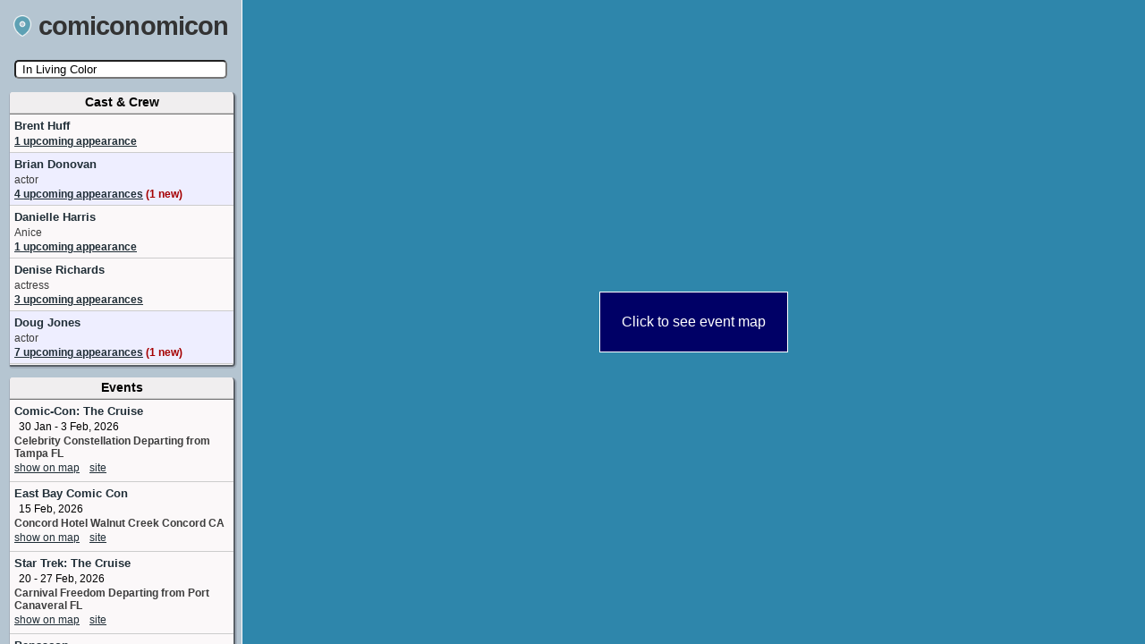

--- FILE ---
content_type: text/html; charset=utf-8
request_url: https://comiconomicon.com/videomedia/1091/In_Living_Color
body_size: 21194
content:
<!DOCTYPE html>
<!--
Hello! If you're interested in this site, please,
contact me! There's a link in the bottom of the page.
-->
<html lang="en">
    <head>
		<script async src="https://www.googletagmanager.com/gtag/js?id=UA-156622902-1"></script><script>window.dataLayer = window.dataLayer || [];function gtag(){dataLayer.push(arguments);}gtag('js', new Date());gtag('config', 'UA-156622902-1');</script>
		<meta http-equiv="Cache-control" content="private">
		<meta name="viewport" content="width=device-width, initial-scale=1">
		<link rel="canonical" href="https://comiconomicon.com/videomedia/1091/In_Living_Color" />
<meta property="og:url" content="https://comiconomicon.com/videomedia/1091/In_Living_Color" />
<link rel="preconnect" href="https://fonts.googleapis.com">
<meta name="Description" content="Appearances for: Doug Jones (actor), Pam Grier (Pam Grier), Brent Huff, Brian Donovan (actor), Danielle Harris (Anice), Denise Richards (actress), Eric Freeman (Bones / Garçon), Jeanne Basone (Prom Girl), Steven Williams (actor), Tony Cox (Presenter), Alex Datcher (actress), Ángel Salazar (actor), Angela Means (actress), Becky Hartman Edwards (writer), Big Daddy Kane (Self - Musical Guest), Billy Dee Williams (Billy Dee Williams), Dan Povenmire (animator), David Alan Grier (Various / Antoine Mayweather / Reginald McCort / ...), Dejuan Guy (actor), Jenifer Lewis (Snookie / Various / The Phone Lady / ...), Jim Carrey (Various / Jay Leno / Jake / ...), Joe Leahy (actor), John Kassir (actor), Kellita Smith (actress), Kim Coles (Various), LL Cool J (writerperformer), Lori &quot;Ice&quot; Fetrick (actress), Meg DeLoatch (production assistant), Molly Shannon (Various / Officer Trainee), Nick Bakay (Stu Dunfy / Stu Dunphy), Peter Cullen (Blond Long Hair Guy), Peter Marshall (Peter Marshall), Rhona Bennett (actress)...">
<meta name="theme-color" content="#A2AEBB">
<meta property="fp:app_id" content="626020424874075" />

<!-- OG tags -->
<meta property="og:title" content="In Living Color Actor and Crew Appearances - comiconomicon" />
<meta property="og:site_name" content="comiconomicon" />
<meta property="og:description" content="Appearances for: Doug Jones (actor), Pam Grier (Pam Grier), Brent Huff, Brian Donovan (actor), Danielle Harris (Anice), Denise Richards (actress), Eric Freeman (Bones / Garçon), Jeanne Basone (Prom Girl), Steven Williams (actor), Tony Cox (Presenter), Alex Datcher (actress), Ángel Salazar (actor), Angela Means (actress), Becky Hartman Edwards (writer), Big Daddy Kane (Self - Musical Guest), Billy Dee Williams (Billy Dee Williams), Dan Povenmire (animator), David Alan Grier (Various / Antoine Mayweather / Reginald McCort / ...), Dejuan Guy (actor), Jenifer Lewis (Snookie / Various / The Phone Lady / ...), Jim Carrey (Various / Jay Leno / Jake / ...), Joe Leahy (actor), John Kassir (actor), Kellita Smith (actress), Kim Coles (Various), LL Cool J (writerperformer), Lori &quot;Ice&quot; Fetrick (actress), Meg DeLoatch (production assistant), Molly Shannon (Various / Officer Trainee), Nick Bakay (Stu Dunfy / Stu Dunphy), Peter Cullen (Blond Long Hair Guy), Peter Marshall (Peter Marshall), Rhona Bennett (actress)..." />
<meta property="og:image" content="https://comiconomicon.com/images/social-image.jpg" />
<meta property="og:url" content="https://comiconomicon.com/videomedia/1091/In_Living_Color" />

<!-- Twitter tags -->
<meta name="twitter:card" content="summary_large_image">
<meta name="twitter:site" content="comiconomicon">
<meta name="twitter:creator" content="@comiconomicon">
		
        <title>In Living Color Actor and Crew Appearances - comiconomicon</title>
        <meta property="og:title" content="In Living Color Actor and Crew Appearances - comiconomicon" />
		<link rel="shortcut icon" type="image/x-icon" href="/favicon.ico"/>
        <style type="text/css">.paletteviewer{color:#b5c5d1;color:#989596;color:#a2aebb;color:#ffba08;color:#a50000;color:#00a500;color:#003399}body{background-color:#b5c5d1;color:#3d3d3d;font-family:arial;width:100%;height:100%;margin:0}html{width:100%;height:100%}.searchoptions{position:absolute;top:0;left:0;width:100%;height:100%}.logocontainer{margin:auto;text-align:center}.logocontainer a{font-weight:bold;letter-spacing:-0.03em;color:#333;text-decoration:none}.logocontainer a:hover{text-decoration:underline;cursor:pointer}.preload .logocontainer a{cursor:default}.preload .logocontainer a:hover{text-decoration:none}.logocontainer .markerlogo{height:24px;width:20px;margin-bottom:-2px;margin-right:8px}.searchboxcontainer{padding:5px 0;margin:auto;text-align:center}#welcome{display:block;margin:0 auto auto auto;width:100%;max-width:400px;font-size:13px;height:0;overflow:hidden}.searchlabel{display:block;padding:5px 0}#searchbox{width:98%;border-radius:5px;text-indent:5px;max-width:400px}#searchbox:focus{outline:none}#searchbox.ui-autocomplete-loading, #searchbox.loading{color:#666;background-color:#ddd;background-image:url(/images/searchspinner.svg);background-repeat:no-repeat;background-position:right center;background-size:20px 20px}.autocompleteresult{position:relative;border-bottom:1px solid #000;font-size:11px;padding:2px;cursor:pointer}div.universename, div.guestname, div.eventname, div.videomedianame{padding-right:5px;display:inline-block;font-weight:bold;padding-right:5px;overflow-wrap:break-word;word-wrap:break-word;-ms-word-break:break-all;word-break:break-all;word-break:break-word;-ms-hyphens:auto;-moz-hyphens:auto;-webkit-hyphens:auto;hyphens:auto}.ui-autocomplete{z-index:1002 !important;max-width:400px;max-height:calc(100% - 140px);overflow:auto}.ui-autocomplete div.universename{color:#202e37}.ui-autocomplete div.guestname{color:#157719}.ui-autocomplete div.eventname{color:#2e86ab}.ui-autocomplete div.videomedianame{color:#a50000}.ui-autocomplete div.state{font-weight:bold;color:#c90}.ui-autocomplete div.tag{font-weight:bold;color:#c09}.ui-autocomplete div.universedescription, .ui-autocomplete div.actordescription, .ui-autocomplete div.metatext, .ui-autocomplete div.eventdate, .ui-autocomplete div.actorappearances, .ui-autocomplete div.universeappearances, .ui-autocomplete div.state, .ui-autocomplete div.stateevents{display:inline-block;padding-right:5px}.ui-state-active, .ui-widget-content .ui-state-active, .ui-widget-header .ui-state-active, a.ui-button:active, .ui-button:active, .ui-state-active.ui-button:hover{border:0 !important;color:inherit !important;font-weight:inherit !important;margin:inherit !important;background-color:#dfdfdf !important}.autocompleteresultcontent{position:relative;top:0;left:0;width:100%}.ui-menu .ui-menu-item{overflow:hidden}.sidebarsearchsection{display:inline-block;font-size:12px;background-color:transparent;margin:10px 20px 0 20px;vertical-align:top}.sidebarsearchsection a:hover{color:#a50000 !important}.sidebarsearchsection .legend{color:#000;text-align:center;cursor:pointer;font-size:12px;display:block;line-height:7em;background-repeat:no-repeat;background-size:30px 30px;background-position:center top}.sidebarsearchsection.videomediasection .legend{background-image:url(/images/film-roll.svg)}.sidebarsearchsection.castsection .legend{background-image:url(/images/avatar.svg)}.sidebarsearchsection.crewsection .legend{background-image:url(/images/multiple-users-silhouette.svg)}.sidebarsearchsection.eventsection .legend{background-image:url(/images/calendar-with-a-clock-time-tools.svg)}.sidebarsearchsection.rolesection .legend{background-image:url(/images/theatre.svg)}.sidebarsearchsection .searchresults{margin:0;text-align:left;position:absolute;top:140px;left:0;width:100%;height:calc(100% - 140px);overflow-y:auto;background-color:#fbf8f9;z-index:1002;display:none}.sidebarsearchsection .searchresults.expanded{display:block}.sidebarsearchsection .searchresult{padding:8px;border-bottom:1px solid #ccc}.sidebarsearchsection .searchresult .eventname, .sidebarsearchsection .searchresult .videomedianame, .sidebarsearchsection .searchresult .guestname{display:inline-block;padding-bottom:1px;cursor:pointer;color:#202e37;font-weight:bold;font-size:14px;text-decoration:none;margin-bottom:2px;padding-right:5px}.sidebarsearchsection .searchresult .newappearances{color:#a50000;font-weight:bold;display:inline-block;padding-left:3px}.sidebarsearchsection .searchresult.hasnewappearances{background-color:#eef}.sidebarsearchsection .searchresult .eventlinks{font-size:12px;padding-bottom:3px}.sidebarsearchsection .searchresult .upcomingappearancesdropdowntrigger{padding-right:4px}.sidebarsearchsection .searchresult .eventlinks .showlocationlink, .sidebarsearchsection .searchresult .eventlinks .eventsitelink{cursor:pointer;font-size:12px;padding-bottom:3px;padding-right:8px;color:#202e37}.sidebarsearchsection .searchresult .metatext, .sidebarsearchsection .searchresult .eventdate, .sidebarsearchsection .searchresult .rolevideomedianame{font-size:12px;padding-bottom:2px;color:#000;text-decoration:none;display:inline-block;padding-left:5px}.sidebarsearchsection .searchresult .eventlocation, .sidebarsearchsection .searchresult .rolemetatext{font-size:12px;font-weight:bold;padding-bottom:2px}.sidebarsearchsection .rolesearchresults .searchresult .role{font-weight:bold}.sidebarsearchsection .searchresult .guestroles{font-size:12px;padding-bottom:2px}.sidebarsearchsection .guestvideomedialist{padding-bottom:2px}.sidebarsearchsection .guestvideomedialist .guestvideomedia{color:#000;display:block;font-size:12px;font-weight:bold;text-decoration:none}.sidebarsearchsection .searchresult.eventsearchresult.promoted{background-color:#ccf}.sidebarsearchsection .searchresult.eventsearchresult.promoted .eventname{color:#336;font-size:18px}.sidebarsearchsection .searchresult.eventsearchresult.promoted .eventdate{font-size:16px;padding-bottom:2px;color:#000;text-decoration:none;display:inline-block;padding-left:5px}.sidebarsearchsection .searchresult.eventsearchresult.promoted .eventlocation{font-size:12px}.sidebarsearchsection .searchresult.eventsearchresult.promoted .eventlinks{font-size:11px}.sidebarsearchsection .searchresult.eventsearchresult.promoted .eventlinks .showlocationlink, .sidebarsearchsection .searchresult.eventsearchresult.promoted .eventlinks .eventsitelink{font-size:11px}#map{background-color:#2e86ab;position:absolute;top:140px;right:0;bottom:0;left:0;border-top:1px solid #fff;display:flex;align-items:center}.infowindow{color:#000}.infowindowheader{padding-top:12px;font-size:16px;font-weight:bold}.infowindowevent{padding:8px 0}.infowindow .locationsearchstring{font-weight:bold;color:#a50000}.infowindow .eventurl{color:#2e86ab;display:inline-block;font-size:12px;padding-left:5px}.infowindow .guestlist{padding:5px 0 10px 0}.infowindow .guestlist .eventguest{color:#202e37;font-size:10px;text-decoration:none;font-weight:bold;display:block}.infowindow .guestlist .infowindoweventlink{font-size:10px;display:block;color:#202e37}.guestappearancesection > a{font-size:12px;color:#202e37;font-weight:bold}.taggedguestappearancesection{padding:2px 0 4px}.taggedguestappearancesection > a{font-size:12px;font-weight:bold}span.noappearances, span.noappearances:hover{color:#666 !important;font-style:italic;cursor:default;font-size:12px}.guestappearancelist{padding-top:4px;font-size:12px;display:none}.guestevent{color:#202e37;text-decoration:none;display:inline-block;padding-right:5px}.taggedeventguest{color:#202e37;text-decoration:none;font-size:0.8rem;display:block;padding:3px 0 3px 4px}.taggedeventappearances{font-size:0.9rem;padding-bottom:4px;display:block}.taggedappearancesdropdowntrigger{color:#369}.eventanchor{position:absolute;top:-20px}.eventguest{color:#202e37;text-decoration:none;font-weight:bold;display:block}#contactlink{position:absolute;font-size:14px;top:150px;right:5px;font-family:Arial;font-weight:bold;text-decoration:underline;color:#333;z-index:1000;background-color:rgba(255, 255, 255, 0.3);padding:3px;border-radius:3px}#contactlink:hover{color:#a50000 !important}.locations{display:none}.searchoptions.preload{height:auto;border-right:none}#welcome.preload{height:auto;margin-top:20px}#map.preload{display:none}#contactlink.preload{position:relative;top:auto;right:auto;display:block;font-size:16px;font-family:Arial;font-weight:bold;text-decoration:underline;padding-top:20px;color:#333}.toplists{display:none}.toplists.preload{display:flex;flex-direction:row;flex-wrap:wrap;justify-content:space-evenly;align-items:stretch;max-width:1000px;margin:auto}.toplist .seeall{color:#336;font-size:0.8em;font-weight:bold;display:block;background-color:#f0eeef;padding:8px;border-top:2px groove #ccc}.toplist{margin:16px 0;display:block;width:400px;background-color:#fbf8f9;border-right:4px groove #a2aebb;border-bottom:4px groove #a2aebb;border-left:1px solid #a2aebb;border-radius:4px 6px 6px 4px;max-width:100%;overflow:hidden}.toplist.wide{width:600px}.toplist h2{font-size:16px;margin:0;padding:6px;background-color:#f0eeef;border-bottom:2px ridge #ccc}.toplist h2.featured{background-color:#333;color:#fff;font-weight:normal}.toplist ol{columns:2;-moz-columns:2;-webkit-columns:2;text-align:left}.toplist li{max-width:calc(100% - 40px);font-size:12px;padding-bottom:5px;break-inside:avoid}.toplist li .clickredirect{color:#039;font-weight:bold;text-decoration:none}.toplist li .clickredirect:hover{text-decoration:underline}.toplist li .meta{color:#00a500;font-size:0.9em}.toplist li .meta.noappearances{color:#999;font-size:0.9em;font-style:italic}.topuniversemeta{font-size:0.8em;margin-top:2px;margin-bottom:4px}#disclaimer{padding:15px;display:none;margin:auto;text-align:center;font-size:14px;max-width:400px}#disclaimer .preload{display:block}#updates{font-size:12px;margin-top:20px;display:none}#updates.preload{display:block}#updates .update .date{font-weight:bold}#updates .update .clickredirect{font-weight:bold;text-decoration:none}#updates .update:hover .clickredirect{text-decoration:underline}.guestnoappearances{background-color:#fbf8f9;border-right:4px groove #a2aebb;border-bottom:4px groove #a2aebb;border-left:1px solid #a2aebb;border-radius:4px 6px 6px 4px;display:block;padding:10px;font-size:12px;font-weight:bold;position:fixed;top:140px;z-index:1001;width:calc(100% - 25px)}.contactlink{text-decoration:underline;cursor:pointer}.mapmessage{margin:auto;padding:24px;background-color:#000066;color:#fff;border:1px solid #fff;cursor:default}.toplist.stateslist{height:460px}.statelist{display:flex;gap:8px;flex-wrap:wrap;padding:8px;font-weight:bold;justify-content:center}.statelist a{text-decoration:none;font-size:12px;color:#039;padding:4px 0;min-width:48px}.rainbow{font-family:sans-serif;background:linear-gradient( to right, #ef5350, #f48fb1, #7e57c2, #2196f3, #26c6da, #43a047, #eeff41, #f9a825, #ff5722 );-webkit-background-clip:text;-webkit-text-fill-color:transparent;font-weight:bold}.error{position:absolute;top:120px;background-color:#c99;margin:0 auto;height:40px;min-width:500px;display:flex;justify-content:space-between;left:50%;transform:translateX(-50%);align-items:center;border:1px solid black;padding:0 16px}.error button{background-color:transparent;border:none;cursor:pointer;padding:8px}@media only screen and (min-width:768px){#disclaimer{display:block}.searchoptions{width:270px;overflow:auto}.logocontainer{margin:10px auto;text-align:center}.logocontainer a{font-size:0.9em}.preload .logocontainer a{font-size:1.5em}.preload .logocontainer .markerlogo{height:38px;width:32px}#searchbox{width:230px}.sidebarsearchsection{text-align:left;background-color:#fbf8f9;border-right:4px groove #a2aebb;border-bottom:4px groove #a2aebb;border-left:1px solid #a2aebb;border-radius:4px 6px 6px 4px;margin:10px 0 0 10px;overflow:hidden;max-width:250px;vertical-align:inherit;display:block}.sidebarsearchsection .searchresults.collapsed{display:block;overflow:hidden;height:0}.sidebarsearchsection .searchresults.expanded{display:block;height:auto;max-height:none;padding:0}.sidebarsearchsection .legend{background-color:#f0eeef;background-image:none !important;font-weight:bold;cursor:n-resize;border-bottom:2px ridge #ccc;font-size:14px;font-family:Arial;line-height:23px;position:relative;width:100%}.sidebarsearchsection .searchresults{overflow:auto;height:auto;max-height:280px;position:static;top:auto;left:auto;display:block}.sidebarsearchsection .searchresults.expanded{max-height:none;overflow:visible;display:block}.sidebarsearchsection .searchresult{padding:5px;position:relative}.sidebarsearchsection .searchresult.noappearances{font-style:italic;color:#666}.sidebarsearchsection .searchresult .eventname, .sidebarsearchsection .searchresult .videomedianame, .sidebarsearchsection .searchresult .guestname{font-size:13px}.sidebarsearchsection .searchresult .metatext, .sidebarsearchsection .searchresult .eventdate, .sidebarsearchsection .searchresult .rolevideomedianame{font-size:12px;font-weight:inherit;display:block}#map{top:0;left:270px;height:100%;border-left:1px solid #fff;border-top:none}#contactlink{position:static;display:block;top:auto;right:auto;font-size:16px;padding-top:20px;background-color:unset}.searchoptions.preload{width:100%;border:none;overflow:initial}#searchbox.preload{width:400px}.guestnoappearances{max-width:230px;margin-left:10px;position:static;top:auto;z-index:auto;width:230px;margin-top:20px}}#contactform{position:fixed;width:300px;background-color:#a2aebb;bottom:0px;right:10px;border-top:2px outset #f0eeef;border-left:2px outset #f0eeef;border-right:2px outset #f0eeef;max-height:500px;min-height:300px;overflow:hidden;z-index:1000}#contactform.hidden{height:0;padding:0;border-top:none;min-height:unset}#contactform .contactformcontent{width:300px;overflow:auto;max-height:470px;min-height:270px}#contactform .contactformsubjectrow{font-size:16px;font-weight:bold;border-bottom:2px solid #f0eeef;padding:3px}#contactform .contactformsubjectrow .contactformlabel{font-size:13px;font-family:Arial;display:inline-block}#contactform .contactformsubjectrow #contactformsubject{width:100%}#contactform .requiredfieldsmessage{font-size:11px;padding:3px}#contactform .contactformrow{display:none;height:0;padding:3px}#contactform .contactformrow.show{display:block;height:auto}#contactform .contactformrow .contactformfieldwrapper{display:inline-block;width:100%}#contactform .contactformrow .contactformfieldwrapper .contactformfield{width:98%}#contactform .contactformrow .contactformfieldwrapper .contactformfield.required{background-color:#ffffcf}#contactform .contactformrow .contactformfieldwrapper .contactformfield.required.error, #contactform .contactformrow .contactformfieldwrapper .contactformfield.required.error::placeholder{color:#F00}#contactform .contactformrow .contactformfieldwrapper input.contactformfield.halfinput{width:50%}#contactform .contactformrow .contactformfieldwrapper textarea.contactformfield{height:150px;resize:none;font-family:arial}#contactform .contactformrow .contactformfieldwrapper textarea.contactformfield.small{height:75px}#contactform .contactformrow .contactformfieldwrapper .miniblurb{font-size:12px}#contactform .contactformrow .contactformfieldwrapper .guestlist .guestlistentry, #contactform .contactformrow .contactformfieldwrapper .videomedialist .videomediaentry{width:100%;background-color:#f0eeef;margin-top:5px;font-size:10px;border-left:5px solid #a2aebb;padding:3px;border-right:5px solid #a2aebb;box-sizing:border-box;position:relative}#contactform .contactformrow .contactformfieldwrapper .videomedialist .videomediaentry .videomedialistname{font-weight:bold;display:inline-block}#contactform .contactformrow .contactformfieldwrapper .videomedialist .videomediaentry .metatext{display:inline-block}#contactform .contactformrow .contactformfieldwrapper .blankplaceholder{display:none}#contactform .contactformrow .contactformfieldwrapper .guestlist .guestlistentry .guestlistdelete, #contactform .contactformrow .contactformfieldwrapper .videomedialist .videomediaentry .videomediadelete{width:14px;height:15px;position:absolute;top:2px;right:2px;cursor:pointer;background-repeat:no-repeat;background-size:14px 15px}#contactform .contactformsubmitrow{width:100%}#contactform .contactformsubmitrow #contactsubmit{width:70%;height:30px}#contactform .contactformsubmitrow #contactcancel{width:30%;height:30px}#contactform .contactformconfirmationrow{height:0;width:100%;overflow:hidden;position:absolute;top:0;left:0;background-color:#f0eeef;text-align:center;line-height:50%;font-weight:bold;font-size:20px;padding-top:0;font-family:Arial}#contactform .contactformconfirmationrow.show{height:100%;padding-top:50%;width:98%}.contactformautocomplete .guestname{font-size:12px;width:100%}.contactformautocomplete .guestname.ui-state-active{font-weight:bold !important}/*! jQuery UI - v1.13.2 - 2023-03-22
* http://jqueryui.com
* Includes: draggable.css, core.css, autocomplete.css, menu.css, theme.css
* To view and modify this theme, visit http://jqueryui.com/themeroller/?scope=&folderName=base&cornerRadiusShadow=8px&offsetLeftShadow=0px&offsetTopShadow=0px&thicknessShadow=5px&opacityShadow=30&bgImgOpacityShadow=0&bgTextureShadow=flat&bgColorShadow=666666&opacityOverlay=30&bgImgOpacityOverlay=0&bgTextureOverlay=flat&bgColorOverlay=aaaaaa&iconColorError=cc0000&fcError=5f3f3f&borderColorError=f1a899&bgTextureError=flat&bgColorError=fddfdf&iconColorHighlight=777620&fcHighlight=777620&borderColorHighlight=dad55e&bgTextureHighlight=flat&bgColorHighlight=fffa90&iconColorActive=ffffff&fcActive=ffffff&borderColorActive=003eff&bgTextureActive=flat&bgColorActive=007fff&iconColorHover=555555&fcHover=2b2b2b&borderColorHover=cccccc&bgTextureHover=flat&bgColorHover=ededed&iconColorDefault=777777&fcDefault=454545&borderColorDefault=c5c5c5&bgTextureDefault=flat&bgColorDefault=f6f6f6&iconColorContent=444444&fcContent=333333&borderColorContent=dddddd&bgTextureContent=flat&bgColorContent=ffffff&iconColorHeader=444444&fcHeader=333333&borderColorHeader=dddddd&bgTextureHeader=flat&bgColorHeader=e9e9e9&cornerRadius=3px&fwDefault=normal&fsDefault=1em&ffDefault=Arial%2CHelvetica%2Csans-serif
* Copyright jQuery Foundation and other contributors; Licensed MIT */

.ui-draggable-handle{-ms-touch-action:none;touch-action:none}.ui-helper-hidden{display:none}.ui-helper-hidden-accessible{border:0;clip:rect(0 0 0 0);height:1px;margin:-1px;overflow:hidden;padding:0;position:absolute;width:1px}.ui-helper-reset{margin:0;padding:0;border:0;outline:0;line-height:1.3;text-decoration:none;font-size:100%;list-style:none}.ui-helper-clearfix:before,.ui-helper-clearfix:after{content:"";display:table;border-collapse:collapse}.ui-helper-clearfix:after{clear:both}.ui-helper-zfix{width:100%;height:100%;top:0;left:0;position:absolute;opacity:0;-ms-filter:"alpha(opacity=0)"}.ui-front{z-index:100}.ui-state-disabled{cursor:default!important;pointer-events:none}.ui-icon{display:inline-block;vertical-align:middle;margin-top:-.25em;position:relative;text-indent:-99999px;overflow:hidden;background-repeat:no-repeat}.ui-widget-icon-block{left:50%;margin-left:-8px;display:block}.ui-widget-overlay{position:fixed;top:0;left:0;width:100%;height:100%}.ui-autocomplete{position:absolute;top:0;left:0;cursor:default}.ui-menu{list-style:none;padding:0;margin:0;display:block;outline:0}.ui-menu .ui-menu{position:absolute}.ui-menu .ui-menu-item{margin:0;cursor:pointer;list-style-image:url("[data-uri]")}.ui-menu .ui-menu-item-wrapper{position:relative;padding:3px 1em 3px .4em}.ui-menu .ui-menu-divider{margin:5px 0;height:0;font-size:0;line-height:0;border-width:1px 0 0 0}.ui-menu .ui-state-focus,.ui-menu .ui-state-active{margin:-1px}.ui-menu-icons{position:relative}.ui-menu-icons .ui-menu-item-wrapper{padding-left:2em}.ui-menu .ui-icon{position:absolute;top:0;bottom:0;left:.2em;margin:auto 0}.ui-menu .ui-menu-icon{left:auto;right:0}.ui-widget{font-family:Arial,Helvetica,sans-serif;font-size:1em}.ui-widget .ui-widget{font-size:1em}.ui-widget input,.ui-widget select,.ui-widget textarea,.ui-widget button{font-family:Arial,Helvetica,sans-serif;font-size:1em}.ui-widget.ui-widget-content{border:1px solid #c5c5c5}.ui-widget-content{border:1px solid #ddd;background:#fff;color:#333}.ui-widget-content a{color:#333}.ui-widget-header{border:1px solid #ddd;background:#e9e9e9;color:#333;font-weight:bold}.ui-widget-header a{color:#333}.ui-state-default,.ui-widget-content .ui-state-default,.ui-widget-header .ui-state-default,.ui-button,html .ui-button.ui-state-disabled:hover,html .ui-button.ui-state-disabled:active{border:1px solid #c5c5c5;background:#f6f6f6;font-weight:normal;color:#454545}.ui-state-default a,.ui-state-default a:link,.ui-state-default a:visited,a.ui-button,a:link.ui-button,a:visited.ui-button,.ui-button{color:#454545;text-decoration:none}.ui-state-hover,.ui-widget-content .ui-state-hover,.ui-widget-header .ui-state-hover,.ui-state-focus,.ui-widget-content .ui-state-focus,.ui-widget-header .ui-state-focus,.ui-button:hover,.ui-button:focus{border:1px solid #ccc;background:#ededed;font-weight:normal;color:#2b2b2b}.ui-state-hover a,.ui-state-hover a:hover,.ui-state-hover a:link,.ui-state-hover a:visited,.ui-state-focus a,.ui-state-focus a:hover,.ui-state-focus a:link,.ui-state-focus a:visited,a.ui-button:hover,a.ui-button:focus{color:#2b2b2b;text-decoration:none}.ui-visual-focus{box-shadow:0 0 3px 1px rgb(94,158,214)}.ui-state-active,.ui-widget-content .ui-state-active,.ui-widget-header .ui-state-active,a.ui-button:active,.ui-button:active,.ui-button.ui-state-active:hover{border:1px solid #003eff;background:#007fff;font-weight:normal;color:#fff}.ui-icon-background,.ui-state-active .ui-icon-background{border:#003eff;background-color:#fff}.ui-state-active a,.ui-state-active a:link,.ui-state-active a:visited{color:#fff;text-decoration:none}.ui-state-highlight,.ui-widget-content .ui-state-highlight,.ui-widget-header .ui-state-highlight{border:1px solid #dad55e;background:#fffa90;color:#777620}.ui-state-checked{border:1px solid #dad55e;background:#fffa90}.ui-state-highlight a,.ui-widget-content .ui-state-highlight a,.ui-widget-header .ui-state-highlight a{color:#777620}.ui-state-error,.ui-widget-content .ui-state-error,.ui-widget-header .ui-state-error{border:1px solid #f1a899;background:#fddfdf;color:#5f3f3f}.ui-state-error a,.ui-widget-content .ui-state-error a,.ui-widget-header .ui-state-error a{color:#5f3f3f}.ui-state-error-text,.ui-widget-content .ui-state-error-text,.ui-widget-header .ui-state-error-text{color:#5f3f3f}.ui-priority-primary,.ui-widget-content .ui-priority-primary,.ui-widget-header .ui-priority-primary{font-weight:bold}.ui-priority-secondary,.ui-widget-content .ui-priority-secondary,.ui-widget-header .ui-priority-secondary{opacity:.7;-ms-filter:"alpha(opacity=70)";font-weight:normal}.ui-state-disabled,.ui-widget-content .ui-state-disabled,.ui-widget-header .ui-state-disabled{opacity:.35;-ms-filter:"alpha(opacity=35)";background-image:none}.ui-state-disabled .ui-icon{-ms-filter:"alpha(opacity=35)"}.ui-icon{width:16px;height:16px}.ui-icon,.ui-widget-content .ui-icon{background-image:url("images/ui-icons_444444_256x240.png")}.ui-widget-header .ui-icon{background-image:url("images/ui-icons_444444_256x240.png")}.ui-state-hover .ui-icon,.ui-state-focus .ui-icon,.ui-button:hover .ui-icon,.ui-button:focus .ui-icon{background-image:url("images/ui-icons_555555_256x240.png")}.ui-state-active .ui-icon,.ui-button:active .ui-icon{background-image:url("images/ui-icons_ffffff_256x240.png")}.ui-state-highlight .ui-icon,.ui-button .ui-state-highlight.ui-icon{background-image:url("images/ui-icons_777620_256x240.png")}.ui-state-error .ui-icon,.ui-state-error-text .ui-icon{background-image:url("images/ui-icons_cc0000_256x240.png")}.ui-button .ui-icon{background-image:url("images/ui-icons_777777_256x240.png")}.ui-icon-blank.ui-icon-blank.ui-icon-blank{background-image:none}.ui-icon-caret-1-n{background-position:0 0}.ui-icon-caret-1-ne{background-position:-16px 0}.ui-icon-caret-1-e{background-position:-32px 0}.ui-icon-caret-1-se{background-position:-48px 0}.ui-icon-caret-1-s{background-position:-65px 0}.ui-icon-caret-1-sw{background-position:-80px 0}.ui-icon-caret-1-w{background-position:-96px 0}.ui-icon-caret-1-nw{background-position:-112px 0}.ui-icon-caret-2-n-s{background-position:-128px 0}.ui-icon-caret-2-e-w{background-position:-144px 0}.ui-icon-triangle-1-n{background-position:0 -16px}.ui-icon-triangle-1-ne{background-position:-16px -16px}.ui-icon-triangle-1-e{background-position:-32px -16px}.ui-icon-triangle-1-se{background-position:-48px -16px}.ui-icon-triangle-1-s{background-position:-65px -16px}.ui-icon-triangle-1-sw{background-position:-80px -16px}.ui-icon-triangle-1-w{background-position:-96px -16px}.ui-icon-triangle-1-nw{background-position:-112px -16px}.ui-icon-triangle-2-n-s{background-position:-128px -16px}.ui-icon-triangle-2-e-w{background-position:-144px -16px}.ui-icon-arrow-1-n{background-position:0 -32px}.ui-icon-arrow-1-ne{background-position:-16px -32px}.ui-icon-arrow-1-e{background-position:-32px -32px}.ui-icon-arrow-1-se{background-position:-48px -32px}.ui-icon-arrow-1-s{background-position:-65px -32px}.ui-icon-arrow-1-sw{background-position:-80px -32px}.ui-icon-arrow-1-w{background-position:-96px -32px}.ui-icon-arrow-1-nw{background-position:-112px -32px}.ui-icon-arrow-2-n-s{background-position:-128px -32px}.ui-icon-arrow-2-ne-sw{background-position:-144px -32px}.ui-icon-arrow-2-e-w{background-position:-160px -32px}.ui-icon-arrow-2-se-nw{background-position:-176px -32px}.ui-icon-arrowstop-1-n{background-position:-192px -32px}.ui-icon-arrowstop-1-e{background-position:-208px -32px}.ui-icon-arrowstop-1-s{background-position:-224px -32px}.ui-icon-arrowstop-1-w{background-position:-240px -32px}.ui-icon-arrowthick-1-n{background-position:1px -48px}.ui-icon-arrowthick-1-ne{background-position:-16px -48px}.ui-icon-arrowthick-1-e{background-position:-32px -48px}.ui-icon-arrowthick-1-se{background-position:-48px -48px}.ui-icon-arrowthick-1-s{background-position:-64px -48px}.ui-icon-arrowthick-1-sw{background-position:-80px -48px}.ui-icon-arrowthick-1-w{background-position:-96px -48px}.ui-icon-arrowthick-1-nw{background-position:-112px -48px}.ui-icon-arrowthick-2-n-s{background-position:-128px -48px}.ui-icon-arrowthick-2-ne-sw{background-position:-144px -48px}.ui-icon-arrowthick-2-e-w{background-position:-160px -48px}.ui-icon-arrowthick-2-se-nw{background-position:-176px -48px}.ui-icon-arrowthickstop-1-n{background-position:-192px -48px}.ui-icon-arrowthickstop-1-e{background-position:-208px -48px}.ui-icon-arrowthickstop-1-s{background-position:-224px -48px}.ui-icon-arrowthickstop-1-w{background-position:-240px -48px}.ui-icon-arrowreturnthick-1-w{background-position:0 -64px}.ui-icon-arrowreturnthick-1-n{background-position:-16px -64px}.ui-icon-arrowreturnthick-1-e{background-position:-32px -64px}.ui-icon-arrowreturnthick-1-s{background-position:-48px -64px}.ui-icon-arrowreturn-1-w{background-position:-64px -64px}.ui-icon-arrowreturn-1-n{background-position:-80px -64px}.ui-icon-arrowreturn-1-e{background-position:-96px -64px}.ui-icon-arrowreturn-1-s{background-position:-112px -64px}.ui-icon-arrowrefresh-1-w{background-position:-128px -64px}.ui-icon-arrowrefresh-1-n{background-position:-144px -64px}.ui-icon-arrowrefresh-1-e{background-position:-160px -64px}.ui-icon-arrowrefresh-1-s{background-position:-176px -64px}.ui-icon-arrow-4{background-position:0 -80px}.ui-icon-arrow-4-diag{background-position:-16px -80px}.ui-icon-extlink{background-position:-32px -80px}.ui-icon-newwin{background-position:-48px -80px}.ui-icon-refresh{background-position:-64px -80px}.ui-icon-shuffle{background-position:-80px -80px}.ui-icon-transfer-e-w{background-position:-96px -80px}.ui-icon-transferthick-e-w{background-position:-112px -80px}.ui-icon-folder-collapsed{background-position:0 -96px}.ui-icon-folder-open{background-position:-16px -96px}.ui-icon-document{background-position:-32px -96px}.ui-icon-document-b{background-position:-48px -96px}.ui-icon-note{background-position:-64px -96px}.ui-icon-mail-closed{background-position:-80px -96px}.ui-icon-mail-open{background-position:-96px -96px}.ui-icon-suitcase{background-position:-112px -96px}.ui-icon-comment{background-position:-128px -96px}.ui-icon-person{background-position:-144px -96px}.ui-icon-print{background-position:-160px -96px}.ui-icon-trash{background-position:-176px -96px}.ui-icon-locked{background-position:-192px -96px}.ui-icon-unlocked{background-position:-208px -96px}.ui-icon-bookmark{background-position:-224px -96px}.ui-icon-tag{background-position:-240px -96px}.ui-icon-home{background-position:0 -112px}.ui-icon-flag{background-position:-16px -112px}.ui-icon-calendar{background-position:-32px -112px}.ui-icon-cart{background-position:-48px -112px}.ui-icon-pencil{background-position:-64px -112px}.ui-icon-clock{background-position:-80px -112px}.ui-icon-disk{background-position:-96px -112px}.ui-icon-calculator{background-position:-112px -112px}.ui-icon-zoomin{background-position:-128px -112px}.ui-icon-zoomout{background-position:-144px -112px}.ui-icon-search{background-position:-160px -112px}.ui-icon-wrench{background-position:-176px -112px}.ui-icon-gear{background-position:-192px -112px}.ui-icon-heart{background-position:-208px -112px}.ui-icon-star{background-position:-224px -112px}.ui-icon-link{background-position:-240px -112px}.ui-icon-cancel{background-position:0 -128px}.ui-icon-plus{background-position:-16px -128px}.ui-icon-plusthick{background-position:-32px -128px}.ui-icon-minus{background-position:-48px -128px}.ui-icon-minusthick{background-position:-64px -128px}.ui-icon-close{background-position:-80px -128px}.ui-icon-closethick{background-position:-96px -128px}.ui-icon-key{background-position:-112px -128px}.ui-icon-lightbulb{background-position:-128px -128px}.ui-icon-scissors{background-position:-144px -128px}.ui-icon-clipboard{background-position:-160px -128px}.ui-icon-copy{background-position:-176px -128px}.ui-icon-contact{background-position:-192px -128px}.ui-icon-image{background-position:-208px -128px}.ui-icon-video{background-position:-224px -128px}.ui-icon-script{background-position:-240px -128px}.ui-icon-alert{background-position:0 -144px}.ui-icon-info{background-position:-16px -144px}.ui-icon-notice{background-position:-32px -144px}.ui-icon-help{background-position:-48px -144px}.ui-icon-check{background-position:-64px -144px}.ui-icon-bullet{background-position:-80px -144px}.ui-icon-radio-on{background-position:-96px -144px}.ui-icon-radio-off{background-position:-112px -144px}.ui-icon-pin-w{background-position:-128px -144px}.ui-icon-pin-s{background-position:-144px -144px}.ui-icon-play{background-position:0 -160px}.ui-icon-pause{background-position:-16px -160px}.ui-icon-seek-next{background-position:-32px -160px}.ui-icon-seek-prev{background-position:-48px -160px}.ui-icon-seek-end{background-position:-64px -160px}.ui-icon-seek-start{background-position:-80px -160px}.ui-icon-seek-first{background-position:-80px -160px}.ui-icon-stop{background-position:-96px -160px}.ui-icon-eject{background-position:-112px -160px}.ui-icon-volume-off{background-position:-128px -160px}.ui-icon-volume-on{background-position:-144px -160px}.ui-icon-power{background-position:0 -176px}.ui-icon-signal-diag{background-position:-16px -176px}.ui-icon-signal{background-position:-32px -176px}.ui-icon-battery-0{background-position:-48px -176px}.ui-icon-battery-1{background-position:-64px -176px}.ui-icon-battery-2{background-position:-80px -176px}.ui-icon-battery-3{background-position:-96px -176px}.ui-icon-circle-plus{background-position:0 -192px}.ui-icon-circle-minus{background-position:-16px -192px}.ui-icon-circle-close{background-position:-32px -192px}.ui-icon-circle-triangle-e{background-position:-48px -192px}.ui-icon-circle-triangle-s{background-position:-64px -192px}.ui-icon-circle-triangle-w{background-position:-80px -192px}.ui-icon-circle-triangle-n{background-position:-96px -192px}.ui-icon-circle-arrow-e{background-position:-112px -192px}.ui-icon-circle-arrow-s{background-position:-128px -192px}.ui-icon-circle-arrow-w{background-position:-144px -192px}.ui-icon-circle-arrow-n{background-position:-160px -192px}.ui-icon-circle-zoomin{background-position:-176px -192px}.ui-icon-circle-zoomout{background-position:-192px -192px}.ui-icon-circle-check{background-position:-208px -192px}.ui-icon-circlesmall-plus{background-position:0 -208px}.ui-icon-circlesmall-minus{background-position:-16px -208px}.ui-icon-circlesmall-close{background-position:-32px -208px}.ui-icon-squaresmall-plus{background-position:-48px -208px}.ui-icon-squaresmall-minus{background-position:-64px -208px}.ui-icon-squaresmall-close{background-position:-80px -208px}.ui-icon-grip-dotted-vertical{background-position:0 -224px}.ui-icon-grip-dotted-horizontal{background-position:-16px -224px}.ui-icon-grip-solid-vertical{background-position:-32px -224px}.ui-icon-grip-solid-horizontal{background-position:-48px -224px}.ui-icon-gripsmall-diagonal-se{background-position:-64px -224px}.ui-icon-grip-diagonal-se{background-position:-80px -224px}.ui-corner-all,.ui-corner-top,.ui-corner-left,.ui-corner-tl{border-top-left-radius:3px}.ui-corner-all,.ui-corner-top,.ui-corner-right,.ui-corner-tr{border-top-right-radius:3px}.ui-corner-all,.ui-corner-bottom,.ui-corner-left,.ui-corner-bl{border-bottom-left-radius:3px}.ui-corner-all,.ui-corner-bottom,.ui-corner-right,.ui-corner-br{border-bottom-right-radius:3px}.ui-widget-overlay{background:#aaa;opacity:.3;-ms-filter:Alpha(Opacity=30)}.ui-widget-shadow{-webkit-box-shadow:0 0 5px #666;box-shadow:0 0 5px #666}</style><link rel="stylesheet" type="text/css" href="/css/thirdparty/leaflet/leaflet.css" /><link rel="stylesheet" type="text/css" href="/css/thirdparty/leaflet/maplibre.css" />
        <script type="text/javascript">var Index={constants:{loadAnimationTime:0},init:function(){$('body').delegate('.dropdowntrigger','click',function(e){Index.triggerDropDown(e)}).delegate('.sidebarsearchsection .legend','click',function(e){Index.collapseSearchSection(e)}).delegate('#contactlink, .contactlink','click',function(e){Contact.toggleContactForm();Contact.subjectChange()}).delegate('.locationlink, .guestevent','click',function(e){var t=$(e.currentTarget)
EventMap.popUpInfoWindow(t.data('locationid'));if(Index.isMobile()){t.closest('.sidebarsearchsection').find('.searchresults').removeClass('expanded')}}).delegate('.clickredirect','click',function(e){var href=$(e.currentTarget).attr('href');Index.loadResults(href).then(function(results){Index.renderSearchResults(results,href)});return false}).delegate('.dismisserror','click',function(e){$(e.currentTarget).parent().remove()}).delegate('#map','click',function(e){EventMap.handleMapClick(e)})
$("#searchbox").click(function(){if(!Index.isMobile()){this.select()}}).autocomplete({source:'/xhr/indexautocomplete.php',minLength:2,delay:500,autoFocus:true,select:function(event,ui){event.preventDefault();Index.loadResults(ui.item.url).then(function(results){Index.renderSearchResults(results,ui.item.url)});$('#searchbox').val(ui.item.name)},focus:function(event,ui){event.preventDefault()}}).focus().data("uiAutocomplete")._renderItem=function(ul,item){return $("<li class='autocompleteresult'>").data('item.autocomplete',item).html(item.html).addClass(item.type).appendTo(ul)};window.onpopstate=function(event){Index.renderSearchResults(event.state)};EventMap.renderLocations();Contact.init();if(window.location.pathname==='/'){window.history.replaceState({sidebar:$('#searchfields').html(),lastsearch:'',title:'',metadescription:'',},'',window.location.pathname)}
else{window.history.replaceState({sidebar:$('#searchfields').html(),lastsearch:$('#searchbox').val(),title:$('title').text().match(/^(.*)comiconomicon/),metadescription:$('meta[name="Description"]').attr('content'),},'',window.location.pathname)}},loadResults:function(href){return $.getJSON(href+'?json')},renderSearchResults:function(results,href){if(results&&results.lastsearch){$('.preload').switchClass('preload','postload',0)}
else{$('.postload').switchClass('postload','preload',0);$('.toplists').removeAttr('style')}
if(href&&results){window.history.pushState(results,results.lastsearch,href)}
if(results){$('#searchbox').removeClass('loading').val(results.lastsearch??'')}
if(results&&results.sidebar){$('#searchfields').html(results.sidebar)}
else{$('#searchfields').html('')}
Index.setPageTitle(results?.title);Index.setMetaDescription(results?.metadescription);Index.setCanonical(window.location.href);EventMap.renderLocations();Index.track("pageview",window.location.pathname)},setCanonical:(url)=>{$('link[rel="canonical"]').attr('href',url);$('meta[property="og:url"]').attr('content',url)},setMetaDescription:(metadescription)=>{$('meta[name="Description"], meta[property="og:description"]').attr('content',metadescription||'Cast and crew appearances at pop culture and comic conventions from your favorite TV shows, movies, and story universes.')},setPageTitle:function(title){const fullTitle=(title||'')+'comiconomicon - Find your favorite actors at conventions near you!';$('title').text(fullTitle);$('meta[property="og:title"]').attr('content',fullTitle)},triggerDropDown:function(e){$(e.currentTarget).nextAll('.dropdowntarget').first().slideToggle(200)},collapseSearchSection:function(e){var fieldset=$(e.currentTarget).closest('.sidebarsearchsection').find('.searchresults');if(fieldset.hasClass('collapsed')){fieldset.switchClass('collapsed','expanded',Index.constants.loadAnimationTime,'swing')}
else if(fieldset.hasClass('expanded')){fieldset.removeClass('expanded',Index.constants.loadAnimationTime,'swing')}
else{if(Index.isMobile()){$('.sidebarsearchsection .searchresults.expanded').removeClass('expanded')}
fieldset.addClass(Index.isMobile()?'expanded':'collapsed',Index.constants.loadAnimationTime,'swing')}},isMobile:function(){return $(window).width()<768},track:function(action,args){if("gtag"in window){gtag('event',action,args)}}};function defer(method){if(window.jQuery&&(window.google||window.L)){method()}else{setTimeout(function(){defer(method)},10)}}
defer(function(){$(document).ready(function(){console.log("Hi! If you're interested in this project at all, I'd love to talk to you. Click the Contact Me link in the bottom!");Index.init()})});var Contact={validators:{guestListValidator:function(){var entrycount=$('#contactform .guestlist .guestlistentry').length;$('#contactform-guestlist').toggleClass('error',!entrycount);return!!entrycount}},init:function(){$('#contactform').delegate('#contactformsubject','change',function(){Contact.subjectChange()}).delegate('#contactcancel','click',function(){Contact.toggleContactForm()}).delegate('#contactsubmit','click',function(){Contact.submitContactForm()}).delegate('.guestlistdelete','click',function(e){$(e.currentTarget).closest('.guestlistentry').remove()}).delegate('.videomediadelete','click',function(e){$(e.currentTarget).closest('.videomediaentry').remove()});$("#contactform-eventautocomplete").autocomplete({source:'/xhr/contactform/eventsearch.php',minLength:2,delay:500,autoFocus:true,position:{my:"left top",at:"left bottom",collision:"flipfit"},select:function(event,ui){event.preventDefault();$('#contactform-eventautocomplete').val(ui.item.name);$('#eventautocomplete').val(ui.item.id)},focus:function(event,ui){event.preventDefault()}}).data("ui-autocomplete")._renderItem=function(ul,item){return $(item.html).appendTo(ul)};$("#contactform-guestlist").keypress(function(e){if(e.keyCode!=13)return;var $field=$(e.currentTarget);var $placeholder=$('.contactformfieldwrapper').find('.blankplaceholder');$placeholder.removeClass('blankplaceholder');$placeholder.find('.namevaluefield').val($field.val());$placeholder.find('.nametextfield').text($field.val());$('#contactform-guests').append($placeholder);$field.val('')}).autocomplete({source:'/xhr/contactform/guestsearch.php',minLength:2,delay:500,position:{my:"left top",at:"left bottom",collision:"flipfit"},select:function(event,ui){event.preventDefault();$('#contactform-guests').append(ui.item.listitem);$('#contactform-guestlist').val('');return false},focus:function(event,ui){event.preventDefault()}}).data("ui-autocomplete")._renderItem=function(ul,item){return $(item.html).appendTo(ul)};$("#contactform-videomediaautocomplete").autocomplete({source:'/xhr/contactform/videomediasearch.php',minLength:2,delay:500,position:{my:"left top",at:"left bottom",collision:"flipfit"},select:function(event,ui){event.preventDefault();$('#contactform-videomedia').append(ui.item.listitem);$('#contactform-videomediaautocomplete').val('');return false},focus:function(event,ui){event.preventDefault()}}).data("ui-autocomplete")._renderItem=function(ul,item){return $(item.html).appendTo(ul)}},subjectChange:function(){var $subject=$('#contactformsubject option:selected');var showfields=$subject.data('showfields').split(' ').filter(function(x){return x});var requiredfields=$subject.data('requirefields').split(' ').filter(function(x){return x});if((!showfields.length&&!requiredfields.length)||$subject.data('nosubmit')){$('#contactform .contactformsubmitrow').hide()}
else{$('#contactform .contactformsubmitrow').show()}
if(requiredfields.length){$('#contactform .requiredfieldsmessage').show()}
else{$('#contactform .requiredfieldsmessage').hide()}
$('#contactform .contactformrow.show').removeClass('show');$.each(showfields,function(index,field){field=field.split('|').shift();$('#contactform-'+field).closest('.contactformrow').addClass('show')});$('#contactform .required, #contactform .error').removeClass('required error');$.each(requiredfields,function(index,field){field=field.split('|').shift();$('#contactform-'+field).addClass('required')})},toggleContactForm:function(){$('#contactform').toggleClass('hidden',Index.constants.loadAnimationTime)},submitContactForm:function(){$('#contactsubmit').prop('disabled',true);var $subject=$('#contactformsubject option:selected');var showfields=$subject.data('showfields').split(' ').filter(function(x){return x});var requiredfields=$subject.data('requirefields').split(' ').filter(function(x){return x});var error=false;$.each(requiredfields,function(index,field){if(field.indexOf('|')!==-1){var fieldid=field.split('|').shift();var validator=field.split('|').pop();error|=!Contact.validators[validator]($('#contactform-'+fieldid))}
else if(!$('#contactform-'+field).val()){$('#contactform-'+field).addClass('error');error=true;return}
else{$('#contactform-'+field).removeClass('error')}});if(error){$('#contactsubmit').prop('disabled',false);return}
var args=$('#contactformsubject, .contactformrow.show .contactformfield').serializeArray();$('.contactformrow.show .contactformfieldarray').each(function(index,element){var $el=$(element);var $nodes=$el.find('.contactformfieldarraynode');args.push({name:$el.attr('name'),value:JSON.stringify($nodes.map(function(){return $(this).find('.contactformfieldarrayvalue').serializeArray()}).toArray())});$nodes.remove()});args.push({name:'hash',value:window.location.pathname});$.post('/xhr/contact.php',args,function(){$('.contactformrow.show .contactformfield').val('');$('#contactsubmit').prop('disabled',false);Contact.showConfirmation()})},showConfirmation:function(){$('#contactform .contactformconfirmationrow').toggleClass('show',Index.constants.loadAnimationTime);setTimeout(function(){Contact.toggleContactForm();setTimeout(function(){$('#contactform .contactformconfirmationrow').toggleClass('show',Index.constants.loadAnimationTime)},Index.constants.loadAnimationTime)},1000)}};var EventMap={map:null,markers:[],openInfoWindow:null,isLoaded:false,delayMapLoad:true,load:function(){if(EventMap.isLoaded){return}
EventMap.map=L.map('map',{maxZoom:18,minZoom:2,}).setView([26.239229,-35.717332],Index.isMobile&&Index.isMobile()?2:3);if(this.isWebGLEnabled()){L.maplibreGL({style:'https://tiles.openfreemap.org/styles/liberty',attribution:'<a href="https://openfreemap.org" target="_blank">OpenFreeMap</a> <a href="https://www.openmaptiles.org/" target="_blank">&copy; OpenMapTiles</a> Data from <a href="https://www.openstreetmap.org/copyright" target="_blank">OpenStreetMap</a>',}).addTo(EventMap.map);if("gtag"in window){gtag('event','mapload',{webgl:'enabled'})}}
else{L.tileLayer('https://tile.openstreetmap.org/{z}/{x}/{y}.png',{attribution:'&copy; <a href="http://www.openstreetmap.org/copyright">OpenStreetMap</a>'}).addTo(EventMap.map);if("gtag"in window){gtag('event','mapload',{webgl:'disabled'})}}
EventMap.isLoaded=true},isWebGLEnabled:function(){try{var canvas=document.createElement('canvas');return!!window.WebGLRenderingContext&&(canvas.getContext('webgl')||canvas.getContext('experimental-webgl'))}catch(e){return false}},handleMapClick:function(){if(!EventMap.isLoaded&&EventMap.delayMapLoad){EventMap.load();EventMap.renderLocations()}},setUnloadedMapMessage:function(message){if(!EventMap.isLoaded){$('#map').html('<span class="mapmessage">'+message+'</span>')}},renderLocations:function(){EventMap.clearMarkers();var locations=$('.locations .eventMapLocation');if(locations.length){if(!EventMap.delayMapLoad||EventMap.isLoaded){EventMap.load();var bounds=[];locations.each(function(index,el){var $el=$(el);EventMap.addLocation($el.data('id'),$el.data('name'),$el.data('lat'),$el.data('long'),el,$el.find('.promoted').length,$el.data('highlights'));bounds.push([$el.data('lat'),$el.data('long')])});if(locations.length>1){EventMap.map.fitBounds(bounds)}}
else{EventMap.setUnloadedMapMessage('Click to see event map')}}
else{EventMap.setUnloadedMapMessage('Sorry, there are no events to show for this query.')}
$('#map, .topuniverses').css('display','')},addLocation:function(id,name,lat,long,infowindow,promoted,highlights){var marker=L.marker([lat,long],{title:name}).addTo(EventMap.map).bindPopup(infowindow);marker._icon.style.filter="hue-rotate(145deg)"
if(highlights){for(highlight of highlights.split(',')){switch(highlight){case'tagged':marker._icon.style.filter=""
break;case'Pride':marker._icon.style.filter="hue-rotate(120deg) saturate(200%) contrast(200%)"
break;case'Horror':marker._icon.style.filter="grayscale(100%) contrast(200%) brightness(50%)"
break}}}
if(promoted){marker._icon.style.filter="hue-rotate(265deg)"}
EventMap.markers.push({locationid:id,marker:marker});return marker},clearMarkers:function(){for(var i in EventMap.markers){EventMap.markers[i].marker.remove()
EventMap.markers[i]=null}
EventMap.markers=[]},popUpInfoWindow:function(locationid){if(!EventMap.isLoaded){EventMap.load();EventMap.renderLocations()}
for(var i in EventMap.markers){if(EventMap.markers[i].locationid==locationid){EventMap.markers[i].marker.openPopup()
return}}}}</script><script type="text/javascript" src="/js/jquery.php" defer></script><script type="text/javascript" src="/js/leaflet.js" defer></script><script type="text/javascript" src="/js/maplibre.js" defer></script><script type="text/javascript" src="/js/maplibre-leaflet.js" defer></script>
        
    </head>
    <body>
<div class="searchoptions ">

	<header role="banner">
		<h1 class="logocontainer">
		<a href="/" alt="comiconomicon - Find your favorite actors at conventions near you">
			<img src="/images/logo.svg" class="markerlogo " alt="comiconomicon" />comiconomicon
		</a>
		</h1>
	</header>
	<div class="searchboxcontainer">
		<header>
			<label for="searchbox" class="searchlabel">
				<input type="text" id="searchbox" class="" placeholder="Try 'William Shatner', 'The Last of Us', or 'MegaCon Orlando'" value="In Living Color"/>
			</label>
			
			<div id="welcome" class="">
				<br/>
				Search by Comic Convention, actor, film, TV show, video game, state, or story universe.
			</div>
		</header>
		<main role="main">
			<div id="searchfields">
				<div class="sidebarsearchsection castsection">
	<div class="legend">Cast &amp; Crew</div>
	<div class="searchresults guestsearchresults"><div class="searchresult">
	<a class="guestname clickredirect" data-type="guest" data-id="86258" data-name="Brent Huff" href="/guest/86258/Brent_Huff">Brent Huff</a>
	
	
	<div class="guestappearancesection">
		
			<a href="javascript:;" class="dropdowntrigger upcomingappearancesdropdowntrigger">
				1 upcoming appearance
			</a>
			<div class="guestappearancelist dropdowntarget">
				<div>
	<a class="guestevent locationlink" href="javascript:;" data-locationid="10667">On Patrol Con</a>
</div>
			</div>
		
		
	</div>
</div><div class="searchresult hasnewappearances">
	<a class="guestname clickredirect" data-type="guest" data-id="8684" data-name="Brian Donovan" href="/guest/8684/Brian_Donovan">Brian Donovan</a>
	
	<div class="guestroles">
		<div class="role">actor</div>
	</div>
	
	
	<div class="guestappearancesection">
		
			<a href="javascript:;" class="dropdowntrigger upcomingappearancesdropdowntrigger">
				4 upcoming appearances<span class="newappearances">(1 new)</span>
			</a>
			<div class="guestappearancelist dropdowntarget">
				<div>
	<a class="guestevent locationlink" href="javascript:;" data-locationid="3933">Simi Valley Toy and Comic Fest</a>
</div><div>
	<a class="guestevent locationlink" href="javascript:;" data-locationid="11069">StocktonCon Winter</a><span class="newappearances">(new)</span>
</div><div>
	<a class="guestevent locationlink" href="javascript:;" data-locationid="474">Animate! Raleigh</a>
</div><div>
	<a class="guestevent locationlink" href="javascript:;" data-locationid="9872">For the Love of Anime</a>
</div>
			</div>
		
		
	</div>
</div><div class="searchresult">
	<a class="guestname clickredirect" data-type="guest" data-id="3898" data-name="Danielle Harris" href="/guest/3898/Danielle_Harris">Danielle Harris</a>
	
	<div class="guestroles">
		<div class="role">Anice</div>
	</div>
	
	
	<div class="guestappearancesection">
		
			<a href="javascript:;" class="dropdowntrigger upcomingappearancesdropdowntrigger">
				1 upcoming appearance
			</a>
			<div class="guestappearancelist dropdowntarget">
				<div>
	<a class="guestevent locationlink" href="javascript:;" data-locationid="10000">Days of the Dead Atlanta</a>
</div>
			</div>
		
		
	</div>
</div><div class="searchresult">
	<a class="guestname clickredirect" data-type="guest" data-id="17029" data-name="Denise Richards" href="/guest/17029/Denise_Richards">Denise Richards</a>
	
	<div class="guestroles">
		<div class="role">actress</div>
	</div>
	
	
	<div class="guestappearancesection">
		
			<a href="javascript:;" class="dropdowntrigger upcomingappearancesdropdowntrigger">
				3 upcoming appearances
			</a>
			<div class="guestappearancelist dropdowntarget">
				<div>
	<a class="guestevent locationlink" href="javascript:;" data-locationid="6350">Comic Con Scotland - Aberdeen</a>
</div><div>
	<a class="guestevent locationlink" href="javascript:;" data-locationid="267">Supanova Pop Culture Expo - Gold Coast</a>
</div><div>
	<a class="guestevent locationlink" href="javascript:;" data-locationid="696">Supanova Pop Culture Expo - Melbourne</a>
</div>
			</div>
		
		
	</div>
</div><div class="searchresult hasnewappearances">
	<a class="guestname clickredirect" data-type="guest" data-id="1075" data-name="Doug Jones" href="/guest/1075/Doug_Jones">Doug Jones</a>
	
	<div class="guestroles">
		<div class="role">actor</div>
	</div>
	
	
	<div class="guestappearancesection">
		
			<a href="javascript:;" class="dropdowntrigger upcomingappearancesdropdowntrigger">
				7 upcoming appearances<span class="newappearances">(1 new)</span>
			</a>
			<div class="guestappearancelist dropdowntarget">
				<div>
	<a class="guestevent locationlink" href="javascript:;" data-locationid="11627">Comic-Con: The Cruise</a>
</div><div>
	<a class="guestevent locationlink" href="javascript:;" data-locationid="8712">Star Trek: The Cruise</a>
</div><div>
	<a class="guestevent locationlink" href="javascript:;" data-locationid="324">FACTS – Spring Edition</a><span class="newappearances">(new)</span>
</div><div>
	<a class="guestevent locationlink" href="javascript:;" data-locationid="1076">Mississippi Comic Con</a>
</div><div>
	<a class="guestevent locationlink" href="javascript:;" data-locationid="1609">The OCon Expo</a>
</div><div>
	<a class="guestevent locationlink" href="javascript:;" data-locationid="900">Dublin Comic Con – Summer Edition</a>
</div><div>
	<a class="guestevent locationlink" href="javascript:;" data-locationid="12403">Crypticon Kansas City</a>
</div>
			</div>
		
		
	</div>
</div><div class="searchresult">
	<a class="guestname clickredirect" data-type="guest" data-id="11964" data-name="Eric Freeman" href="/guest/11964/Eric_Freeman">Eric Freeman</a>
	
	<div class="guestroles">
		<div class="role">Bones / Garçon</div>
	</div>
	
	
	<div class="guestappearancesection">
		
			<a href="javascript:;" class="dropdowntrigger upcomingappearancesdropdowntrigger">
				1 upcoming appearance
			</a>
			<div class="guestappearancelist dropdowntarget">
				<div>
	<a class="guestevent locationlink" href="javascript:;" data-locationid="426">Horror Realm Con</a>
</div>
			</div>
		
		
	</div>
</div><div class="searchresult hasnewappearances">
	<a class="guestname clickredirect" data-type="guest" data-id="10966" data-name="Jeanne Basone" href="/guest/10966/Jeanne_Basone">Jeanne Basone</a>
	
	<div class="guestroles">
		<div class="role">Prom Girl</div>
	</div>
	
	
	<div class="guestappearancesection">
		
			<a href="javascript:;" class="dropdowntrigger upcomingappearancesdropdowntrigger">
				1 upcoming appearance<span class="newappearances">(1 new)</span>
			</a>
			<div class="guestappearancelist dropdowntarget">
				<div>
	<a class="guestevent locationlink" href="javascript:;" data-locationid="12264">Wrestlecon: Las Vegas</a><span class="newappearances">(new)</span>
</div>
			</div>
		
		
	</div>
</div><div class="searchresult">
	<a class="guestname clickredirect" data-type="guest" data-id="7237" data-name="Pam Grier" href="/guest/7237/Pam_Grier">Pam Grier</a>
	
	
	<div class="guestappearancesection">
		
			<a href="javascript:;" class="dropdowntrigger upcomingappearancesdropdowntrigger">
				5 upcoming appearances
			</a>
			<div class="guestappearancelist dropdowntarget">
				<div>
	<a class="guestevent locationlink" href="javascript:;" data-locationid="476">Pensacon</a>
</div><div>
	<a class="guestevent locationlink" href="javascript:;" data-locationid="1064">El Paso Comic Con</a>
</div><div>
	<a class="guestevent locationlink" href="javascript:;" data-locationid="299">Sinister Creature Con</a>
</div><div>
	<a class="guestevent locationlink" href="javascript:;" data-locationid="82">GalaxyCon New Orleans</a>
</div><div>
	<a class="guestevent locationlink" href="javascript:;" data-locationid="474">GalaxyCon Raleigh</a>
</div>
			</div>
		
		
	</div>
</div><div class="searchresult hasnewappearances">
	<a class="guestname clickredirect" data-type="guest" data-id="4733" data-name="Steven Williams" href="/guest/4733/Steven_Williams">Steven Williams</a>
	
	<div class="guestroles">
		<div class="role">actor</div>
	</div>
	
	
	<div class="guestappearancesection">
		
			<a href="javascript:;" class="dropdowntrigger upcomingappearancesdropdowntrigger">
				4 upcoming appearances<span class="newappearances">(1 new)</span>
			</a>
			<div class="guestappearancelist dropdowntarget">
				<div>
	<a class="guestevent locationlink" href="javascript:;" data-locationid="7131">Monster-Mania Con 66</a><span class="newappearances">(new)</span>
</div><div>
	<a class="guestevent locationlink" href="javascript:;" data-locationid="9140">FantastiCon Toledo</a>
</div><div>
	<a class="guestevent locationlink" href="javascript:;" data-locationid="10873">https://creationent.com/events/ce-orlando26/</a>
</div><div>
	<a class="guestevent locationlink" href="javascript:;" data-locationid="206">Creation Tour Charlotte</a>
</div>
			</div>
		
		
	</div>
</div><div class="searchresult">
	<a class="guestname clickredirect" data-type="guest" data-id="19854" data-name="Tony Cox" href="/guest/19854/Tony_Cox">Tony Cox</a>
	
	<div class="guestroles">
		<div class="role">Presenter</div>
	</div>
	
	
	<div class="guestappearancesection">
		
			<a href="javascript:;" class="dropdowntrigger upcomingappearancesdropdowntrigger">
				1 upcoming appearance
			</a>
			<div class="guestappearancelist dropdowntarget">
				<div>
	<a class="guestevent locationlink" href="javascript:;" data-locationid="8714">East Bay Comic Con</a>
</div>
			</div>
		
		
	</div>
</div><div class="searchresult noappearances">
	<a class="guestname clickredirect" data-type="guest" data-id="22941" data-name="Alex Datcher" href="/guest/22941/Alex_Datcher">Alex Datcher</a>
	
	<div class="guestroles">
		<div class="role">actress</div>
	</div>
	
	
	<div class="guestappearancesection">
		
		
			<span class="noappearances">No upcoming appearances</span>
		
	</div>
</div><div class="searchresult noappearances">
	<a class="guestname clickredirect" data-type="guest" data-id="59901" data-name="Ángel Salazar" href="/guest/59901/_ngel_Salazar">Ángel Salazar</a>
	
	<div class="guestroles">
		<div class="role">actor</div>
	</div>
	
	
	<div class="guestappearancesection">
		
		
			<span class="noappearances">No upcoming appearances</span>
		
	</div>
</div><div class="searchresult noappearances">
	<a class="guestname clickredirect" data-type="guest" data-id="22839" data-name="Angela Means" href="/guest/22839/Angela_Means">Angela Means</a>
	
	<div class="guestroles">
		<div class="role">actress</div>
	</div>
	
	
	<div class="guestappearancesection">
		
		
			<span class="noappearances">No upcoming appearances</span>
		
	</div>
</div><div class="searchresult noappearances">
	<a class="guestname clickredirect" data-type="guest" data-id="30802" data-name="Becky Hartman Edwards" href="/guest/30802/Becky_Hartman_Edwards">Becky Hartman Edwards</a>
	
	<div class="guestroles">
		<div class="role">writer</div>
	</div>
	
	
	<div class="guestappearancesection">
		
		
			<span class="noappearances">No upcoming appearances</span>
		
	</div>
</div><div class="searchresult noappearances">
	<a class="guestname clickredirect" data-type="guest" data-id="3247" data-name="Big Daddy Kane" href="/guest/3247/Big_Daddy_Kane">Big Daddy Kane</a>
	
	<div class="guestroles">
		<div class="role">Self - Musical Guest</div>
	</div>
	
	
	<div class="guestappearancesection">
		
		
			<span class="noappearances">No upcoming appearances</span>
		
	</div>
</div><div class="searchresult noappearances">
	<a class="guestname clickredirect" data-type="guest" data-id="269" data-name="Billy Dee Williams" href="/guest/269/Billy_Dee_Williams">Billy Dee Williams</a>
	
	
	<div class="guestappearancesection">
		
		
			<span class="noappearances">No upcoming appearances</span>
		
	</div>
</div><div class="searchresult noappearances">
	<a class="guestname clickredirect" data-type="guest" data-id="29004" data-name="Dan Povenmire" href="/guest/29004/Dan_Povenmire">Dan Povenmire</a>
	
	<div class="guestroles">
		<div class="role">animator</div>
	</div>
	
	
	<div class="guestappearancesection">
		
		
			<span class="noappearances">No upcoming appearances</span>
		
	</div>
</div><div class="searchresult noappearances">
	<a class="guestname clickredirect" data-type="guest" data-id="38722" data-name="David Alan Grier" href="/guest/38722/David_Alan_Grier">David Alan Grier</a>
	
	<div class="guestroles">
		<div class="role">Various / Antoine Mayweather / Reginald McCort / ...</div>
	</div>
	
	
	<div class="guestappearancesection">
		
		
			<span class="noappearances">No upcoming appearances</span>
		
	</div>
</div><div class="searchresult noappearances">
	<a class="guestname clickredirect" data-type="guest" data-id="33856" data-name="Dejuan Guy" href="/guest/33856/Dejuan_Guy">Dejuan Guy</a>
	
	<div class="guestroles">
		<div class="role">actor</div>
	</div>
	
	
	<div class="guestappearancesection">
		
		
			<span class="noappearances">No upcoming appearances</span>
		
	</div>
</div><div class="searchresult noappearances">
	<a class="guestname clickredirect" data-type="guest" data-id="39355" data-name="Jenifer Lewis" href="/guest/39355/Jenifer_Lewis">Jenifer Lewis</a>
	
	<div class="guestroles">
		<div class="role">Snookie / Various / The Phone Lady / ...</div>
	</div>
	
	
	<div class="guestappearancesection">
		
		
			<span class="noappearances">No upcoming appearances</span>
		
	</div>
</div><div class="searchresult noappearances">
	<a class="guestname clickredirect" data-type="guest" data-id="11125" data-name="Jim Carrey" href="/guest/11125/Jim_Carrey">Jim Carrey</a>
	
	<div class="guestroles">
		<div class="role">Various / Jay Leno / Jake / ...</div>
	</div>
	
	
	<div class="guestappearancesection">
		
		
			<span class="noappearances">No upcoming appearances</span>
		
	</div>
</div><div class="searchresult noappearances">
	<a class="guestname clickredirect" data-type="guest" data-id="66803" data-name="Joe Leahy" href="/guest/66803/Joe_Leahy">Joe Leahy</a>
	
	<div class="guestroles">
		<div class="role">actor</div>
	</div>
	
	
	<div class="guestappearancesection">
		
		
			<span class="noappearances">No upcoming appearances</span>
		
	</div>
</div><div class="searchresult noappearances">
	<a class="guestname clickredirect" data-type="guest" data-id="314" data-name="John Kassir" href="/guest/314/John_Kassir">John Kassir</a>
	
	<div class="guestroles">
		<div class="role">actor</div>
	</div>
	
	
	<div class="guestappearancesection">
		
		
			<span class="noappearances">No upcoming appearances</span>
		
	</div>
</div><div class="searchresult noappearances">
	<a class="guestname clickredirect" data-type="guest" data-id="9540" data-name="Kellita Smith" href="/guest/9540/Kellita_Smith">Kellita Smith</a>
	
	<div class="guestroles">
		<div class="role">actress</div>
	</div>
	
	
	<div class="guestappearancesection">
		
		
			<span class="noappearances">No upcoming appearances</span>
		
	</div>
</div><div class="searchresult noappearances">
	<a class="guestname clickredirect" data-type="guest" data-id="39108" data-name="Kim Coles" href="/guest/39108/Kim_Coles">Kim Coles</a>
	
	<div class="guestroles">
		<div class="role">Various</div>
	</div>
	
	
	<div class="guestappearancesection">
		
		
			<span class="noappearances">No upcoming appearances</span>
		
	</div>
</div><div class="searchresult noappearances">
	<a class="guestname clickredirect" data-type="guest" data-id="39383" data-name="LL Cool J" href="/guest/39383/LL_Cool_J">LL Cool J</a>
	
	<div class="guestroles">
		<div class="role">writerperformer</div>
	</div>
	
	
	<div class="guestappearancesection">
		
		
			<span class="noappearances">No upcoming appearances</span>
		
	</div>
</div><div class="searchresult noappearances">
	<a class="guestname clickredirect" data-type="guest" data-id="63925" data-name="Lori &quot;Ice&quot; Fetrick" href="/guest/63925/Lori_Ice_Fetrick">Lori &quot;Ice&quot; Fetrick</a>
	
	<div class="guestroles">
		<div class="role">actress</div>
	</div>
	
	
	<div class="guestappearancesection">
		
		
			<span class="noappearances">No upcoming appearances</span>
		
	</div>
</div><div class="searchresult noappearances">
	<a class="guestname clickredirect" data-type="guest" data-id="39589" data-name="Meg DeLoatch" href="/guest/39589/Meg_DeLoatch">Meg DeLoatch</a>
	
	<div class="guestroles">
		<div class="role">production assistant</div>
	</div>
	
	
	<div class="guestappearancesection">
		
		
			<span class="noappearances">No upcoming appearances</span>
		
	</div>
</div><div class="searchresult noappearances">
	<a class="guestname clickredirect" data-type="guest" data-id="22966" data-name="Molly Shannon" href="/guest/22966/Molly_Shannon">Molly Shannon</a>
	
	<div class="guestroles">
		<div class="role">Various / Officer Trainee</div>
	</div>
	
	
	<div class="guestappearancesection">
		
		
			<span class="noappearances">No upcoming appearances</span>
		
	</div>
</div><div class="searchresult noappearances">
	<a class="guestname clickredirect" data-type="guest" data-id="50228" data-name="Nick Bakay" href="/guest/50228/Nick_Bakay">Nick Bakay</a>
	
	<div class="guestroles">
		<div class="role">Stu Dunfy / Stu Dunphy</div>
	</div>
	
	
	<div class="guestappearancesection">
		
		
			<span class="noappearances">No upcoming appearances</span>
		
	</div>
</div><div class="searchresult noappearances">
	<a class="guestname clickredirect" data-type="guest" data-id="3147" data-name="Peter Cullen" href="/guest/3147/Peter_Cullen">Peter Cullen</a>
	
	<div class="guestroles">
		<div class="role">Blond Long Hair Guy</div>
	</div>
	
	
	<div class="guestappearancesection">
		
		
			<span class="noappearances">No upcoming appearances</span>
		
	</div>
</div><div class="searchresult noappearances">
	<a class="guestname clickredirect" data-type="guest" data-id="9098" data-name="Peter Marshall" href="/guest/9098/Peter_Marshall">Peter Marshall</a>
	
	
	<div class="guestappearancesection">
		
		
			<span class="noappearances">No upcoming appearances</span>
		
	</div>
</div><div class="searchresult noappearances">
	<a class="guestname clickredirect" data-type="guest" data-id="14930" data-name="Rhona Bennett" href="/guest/14930/Rhona_Bennett">Rhona Bennett</a>
	
	<div class="guestroles">
		<div class="role">actress</div>
	</div>
	
	
	<div class="guestappearancesection">
		
		
			<span class="noappearances">No upcoming appearances</span>
		
	</div>
</div><div class="searchresult noappearances">
	<a class="guestname clickredirect" data-type="guest" data-id="39448" data-name="Riley Weston" href="/guest/39448/Riley_Weston">Riley Weston</a>
	
	<div class="guestroles">
		<div class="role">actress</div>
	</div>
	
	
	<div class="guestappearancesection">
		
		
			<span class="noappearances">No upcoming appearances</span>
		
	</div>
</div><div class="searchresult noappearances">
	<a class="guestname clickredirect" data-type="guest" data-id="21857" data-name="Rosie Perez" href="/guest/21857/Rosie_Perez">Rosie Perez</a>
	
	<div class="guestroles">
		<div class="role">Spike&#039;s Joint Customer</div>
	</div>
	
	
	<div class="guestappearancesection">
		
		
			<span class="noappearances">No upcoming appearances</span>
		
	</div>
</div><div class="searchresult noappearances">
	<a class="guestname clickredirect" data-type="guest" data-id="75338" data-name="Thomas F. Duffy" href="/guest/75338/Thomas_F_Duffy">Thomas F. Duffy</a>
	
	<div class="guestroles">
		<div class="role">Officer Murphy / Senator Watson</div>
	</div>
	
	
	<div class="guestappearancesection">
		
		
			<span class="noappearances">No upcoming appearances</span>
		
	</div>
</div><div class="searchresult noappearances">
	<a class="guestname clickredirect" data-type="guest" data-id="71432" data-name="Venus DeMilo Thomas" href="/guest/71432/Venus_DeMilo_Thomas">Venus DeMilo Thomas</a>
	
	
	<div class="guestappearancesection">
		
		
			<span class="noappearances">No upcoming appearances</span>
		
	</div>
</div><div class="searchresult noappearances">
	<a class="guestname clickredirect" data-type="guest" data-id="22203" data-name="Zahn McClarnon" href="/guest/22203/Zahn_McClarnon">Zahn McClarnon</a>
	
	<div class="guestroles">
		<div class="role">Native American</div>
	</div>
	
	
	<div class="guestappearancesection">
		
		
			<span class="noappearances">No upcoming appearances</span>
		
	</div>
</div></div>
</div><div class="sidebarsearchsection eventsection">
	<div class="legend">Events</div>
	<div class="searchresults eventsearchresults"><div class="searchresult eventsearchresult  ">
	<a class="eventanchor" name="event38984" />
	<a class="eventname clickredirect" data-type="event" data-id="38984" data-name="Comic-Con: The Cruise" href="/event/38984/Comic_Con_The_Cruise">Comic-Con: The Cruise</a>
	
	<div class="eventlinks">
		<div class="eventdate">30 Jan - 3 Feb, 2026</div>
		<div class="eventlocation">Celebrity Constellation Departing from Tampa FL</div>
		<a class="showlocationlink locationlink" href="javascript:;" data-locationid="11627">show on map</a>
		<a class="eventsitelink" class="site" target="_blank" href="https://comicconthecruise.com/" rel="noopener">site</a>
	</div>
</div><div class="searchresult eventsearchresult  ">
	<a class="eventanchor" name="event39996" />
	<a class="eventname clickredirect" data-type="event" data-id="39996" data-name="East Bay Comic Con" href="/event/39996/East_Bay_Comic_Con">East Bay Comic Con</a>
	
	<div class="eventlinks">
		<div class="eventdate">15 Feb, 2026</div>
		<div class="eventlocation">Concord Hotel  Walnut Creek Concord CA</div>
		<a class="showlocationlink locationlink" href="javascript:;" data-locationid="8714">show on map</a>
		<a class="eventsitelink" class="site" target="_blank" href="https://eastbaycomiccon.com/" rel="noopener">site</a>
	</div>
</div><div class="searchresult eventsearchresult  ">
	<a class="eventanchor" name="event39997" />
	<a class="eventname clickredirect" data-type="event" data-id="39997" data-name="Star Trek: The Cruise" href="/event/39997/Star_Trek_The_Cruise">Star Trek: The Cruise</a>
	
	<div class="eventlinks">
		<div class="eventdate">20 - 27 Feb, 2026</div>
		<div class="eventlocation">Carnival Freedom Departing from Port Canaveral FL</div>
		<a class="showlocationlink locationlink" href="javascript:;" data-locationid="8712">show on map</a>
		<a class="eventsitelink" class="site" target="_blank" href="https://www.startrekthecruise.com/" rel="noopener">site</a>
	</div>
</div><div class="searchresult eventsearchresult  ">
	<a class="eventanchor" name="event39998" />
	<a class="eventname clickredirect" data-type="event" data-id="39998" data-name="Pensacon" href="/event/39998/Pensacon">Pensacon</a>
	
	<div class="eventlinks">
		<div class="eventdate">20 - 22 Feb, 2026</div>
		<div class="eventlocation">Pensacola Bay Center, Pensacola, FL </div>
		<a class="showlocationlink locationlink" href="javascript:;" data-locationid="476">show on map</a>
		<a class="eventsitelink" class="site" target="_blank" href="https://www.pensacon.com/" rel="noopener">site</a>
	</div>
</div><div class="searchresult eventsearchresult  ">
	<a class="eventanchor" name="event40093" />
	<a class="eventname clickredirect" data-type="event" data-id="40093" data-name="Days of the Dead Atlanta" href="/event/40093/Days_of_the_Dead_Atlanta">Days of the Dead Atlanta</a>
	
	<div class="eventlinks">
		<div class="eventdate">20 - 22 Feb, 2026</div>
		<div class="eventlocation">Courtland Grand Hotel Courtland Street Northeast Atlanta Georgia United States</div>
		<a class="showlocationlink locationlink" href="javascript:;" data-locationid="10000">show on map</a>
		<a class="eventsitelink" class="site" target="_blank" href="https://www.daysofthedead.com/atlanta/" rel="noopener">site</a>
	</div>
</div><div class="searchresult eventsearchresult  ">
	<a class="eventanchor" name="event40387" />
	<a class="eventname clickredirect" data-type="event" data-id="40387" data-name="Simi Valley Toy and Comic Fest" href="/event/40387/Simi_Valley_Toy_and_Comic_Fest">Simi Valley Toy and Comic Fest</a>
	
	<div class="eventlinks">
		<div class="eventdate">22 Feb, 2026</div>
		<div class="eventlocation">Grand Vista Hotel Enchanted Way Simi Valley California USA</div>
		<a class="showlocationlink locationlink" href="javascript:;" data-locationid="3933">show on map</a>
		<a class="eventsitelink" class="site" target="_blank" href="https://simivalleytoyandcomicfest.com/" rel="noopener">site</a>
	</div>
</div><div class="searchresult eventsearchresult  ">
	<a class="eventanchor" name="event39629" />
	<a class="eventname clickredirect" data-type="event" data-id="39629" data-name="Horror Realm Con" href="/event/39629/Horror_Realm_Con">Horror Realm Con</a>
	
	<div class="eventlinks">
		<div class="eventdate">27 Feb - 1 Mar, 2026</div>
		<div class="eventlocation">DoubleTree by Hilton Hotel Pittsburgh - Green Tree, Pittsburgh, PA </div>
		<a class="showlocationlink locationlink" href="javascript:;" data-locationid="426">show on map</a>
		<a class="eventsitelink" class="site" target="_blank" href="http://www.horrorrealmcon.com" rel="noopener">site</a>
	</div>
</div><div class="searchresult eventsearchresult hasnewappearances ">
	<a class="eventanchor" name="event40010" />
	<a class="eventname clickredirect" data-type="event" data-id="40010" data-name="StocktonCon Winter" href="/event/40010/StocktonCon_Winter">StocktonCon Winter</a>
	<span class="newappearances">(1 new)</span>
	<div class="eventlinks">
		<div class="eventdate">28 Feb - 1 Mar, 2026</div>
		<div class="eventlocation">Adventist Health Arena West Fremont Street Stockton
California United States</div>
		<a class="showlocationlink locationlink" href="javascript:;" data-locationid="11069">show on map</a>
		<a class="eventsitelink" class="site" target="_blank" href="https://stocktoncon.com/" rel="noopener">site</a>
	</div>
</div><div class="searchresult eventsearchresult hasnewappearances ">
	<a class="eventanchor" name="event40895" />
	<a class="eventname clickredirect" data-type="event" data-id="40895" data-name="Monster-Mania Con 66" href="/event/40895/Monster_Mania_Con_66">Monster-Mania Con 66</a>
	<span class="newappearances">(1 new)</span>
	<div class="eventlinks">
		<div class="eventdate">6 - 8 Mar, 2026</div>
		<div class="eventlocation">DoubleTree by Hilton Cherry Hill Philadelphia Cherry Hill NJ</div>
		<a class="showlocationlink locationlink" href="javascript:;" data-locationid="7131">show on map</a>
		<a class="eventsitelink" class="site" target="_blank" href="https://monstermania.net/" rel="noopener">site</a>
	</div>
</div><div class="searchresult eventsearchresult  ">
	<a class="eventanchor" name="event40960" />
	<a class="eventname clickredirect" data-type="event" data-id="40960" data-name="Animate! Raleigh" href="/event/40960/Animate_Raleigh">Animate! Raleigh</a>
	
	<div class="eventlinks">
		<div class="eventdate">13 - 15 Mar, 2026</div>
		<div class="eventlocation">Raleigh Convention Center, Raleigh, NC </div>
		<a class="showlocationlink locationlink" href="javascript:;" data-locationid="474">show on map</a>
		<a class="eventsitelink" class="site" target="_blank" href="https://galaxycon.com/pages/animate-raleigh" rel="noopener">site</a>
	</div>
</div><div class="searchresult eventsearchresult  ">
	<a class="eventanchor" name="event40583" />
	<a class="eventname clickredirect" data-type="event" data-id="40583" data-name="FantastiCon Toledo" href="/event/40583/FantastiCon_Toledo">FantastiCon Toledo</a>
	
	<div class="eventlinks">
		<div class="eventdate">14 - 15 Mar, 2026</div>
		<div class="eventlocation">Glass City Center Jefferson Avenue Toledo Ohio United States                    </div>
		<a class="showlocationlink locationlink" href="javascript:;" data-locationid="9140">show on map</a>
		<a class="eventsitelink" class="site" target="_blank" href="https://www.fantasticon.online/toledo-2026-event" rel="noopener">site</a>
	</div>
</div><div class="searchresult eventsearchresult  ">
	<a class="eventanchor" name="event40108" />
	<a class="eventname clickredirect" data-type="event" data-id="40108" data-name="Comic Con Scotland - Aberdeen" href="/event/40108/Comic_Con_Scotland_Aberdeen">Comic Con Scotland - Aberdeen</a>
	
	<div class="eventlinks">
		<div class="eventdate">14 - 15 Mar, 2026</div>
		<div class="eventlocation">PJ Live East Burn Road Aberdeen United Kingdom</div>
		<a class="showlocationlink locationlink" href="javascript:;" data-locationid="6350">show on map</a>
		<a class="eventsitelink" class="site" target="_blank" href="https://www.comicconscotlandnortheast.co.uk/" rel="noopener">site</a>
	</div>
</div><div class="searchresult eventsearchresult  ">
	<a class="eventanchor" name="event40955" />
	<a class="eventname clickredirect" data-type="event" data-id="40955" data-name="For the Love of Anime" href="/event/40955/For_the_Love_of_Anime">For the Love of Anime</a>
	
	<div class="eventlinks">
		<div class="eventdate">4 - 5 Apr, 2026</div>
		<div class="eventlocation">BEC Arena Manchester UK</div>
		<a class="showlocationlink locationlink" href="javascript:;" data-locationid="9872">show on map</a>
		<a class="eventsitelink" class="site" target="_blank" href="https://www.fortheloveofanimeuk.co.uk/" rel="noopener">site</a>
	</div>
</div><div class="searchresult eventsearchresult  ">
	<a class="eventanchor" name="event38219" />
	<a class="eventname clickredirect" data-type="event" data-id="38219" data-name="Supanova Pop Culture Expo - Gold Coast" href="/event/38219/Supanova_Pop_Culture_Expo_Gold_Coast">Supanova Pop Culture Expo - Gold Coast</a>
	
	<div class="eventlinks">
		<div class="eventdate">11 - 12 Apr, 2026</div>
		<div class="eventlocation">Gold Coast Convention &amp; Exhibition Centre Broadbeach, QLD Australia</div>
		<a class="showlocationlink locationlink" href="javascript:;" data-locationid="267">show on map</a>
		<a class="eventsitelink" class="site" target="_blank" href="https://www.supanova.com.au/events/gold-coast-2026/event-home/" rel="noopener">site</a>
	</div>
</div><div class="searchresult eventsearchresult hasnewappearances ">
	<a class="eventanchor" name="event40678" />
	<a class="eventname clickredirect" data-type="event" data-id="40678" data-name="FACTS – Spring Edition" href="/event/40678/FACTS_Spring_Edition">FACTS – Spring Edition</a>
	<span class="newappearances">(1 new)</span>
	<div class="eventlinks">
		<div class="eventdate">11 - 12 Apr, 2026</div>
		<div class="eventlocation">Flanders Expo Ghent,  Belgium</div>
		<a class="showlocationlink locationlink" href="javascript:;" data-locationid="324">show on map</a>
		<a class="eventsitelink" class="site" target="_blank" href="https://facts.be/fr/" rel="noopener">site</a>
	</div>
</div><div class="searchresult eventsearchresult hasnewappearances ">
	<a class="eventanchor" name="event40396" />
	<a class="eventname clickredirect" data-type="event" data-id="40396" data-name="Wrestlecon: Las Vegas" href="/event/40396/Wrestlecon_Las_Vegas">Wrestlecon: Las Vegas</a>
	<span class="newappearances">(1 new)</span>
	<div class="eventlinks">
		<div class="eventdate">16 - 19 Apr, 2026</div>
		<div class="eventlocation">Horseshoe Las Vegas Hotel and Casino Las Vegas Nevada US</div>
		<a class="showlocationlink locationlink" href="javascript:;" data-locationid="12264">show on map</a>
		<a class="eventsitelink" class="site" target="_blank" href="https://www.wrestlecon.com" rel="noopener">site</a>
	</div>
</div><div class="searchresult eventsearchresult  ">
	<a class="eventanchor" name="event38220" />
	<a class="eventname clickredirect" data-type="event" data-id="38220" data-name="Supanova Pop Culture Expo - Melbourne" href="/event/38220/Supanova_Pop_Culture_Expo_Melbourne">Supanova Pop Culture Expo - Melbourne</a>
	
	<div class="eventlinks">
		<div class="eventdate">18 - 19 Apr, 2026</div>
		<div class="eventlocation">Melbourne Showgrounds, Melbourne, VIC Australia</div>
		<a class="showlocationlink locationlink" href="javascript:;" data-locationid="696">show on map</a>
		<a class="eventsitelink" class="site" target="_blank" href="https://www.supanova.com.au/events/melbourne-2026/event-home/" rel="noopener">site</a>
	</div>
</div><div class="searchresult eventsearchresult  ">
	<a class="eventanchor" name="event40209" />
	<a class="eventname clickredirect" data-type="event" data-id="40209" data-name="El Paso Comic Con" href="/event/40209/El_Paso_Comic_Con">El Paso Comic Con</a>
	
	<div class="eventlinks">
		<div class="eventdate">1 - 3 May, 2026</div>
		<div class="eventlocation">El Paso Convention And Performing Art Center, El Paso, TX </div>
		<a class="showlocationlink locationlink" href="javascript:;" data-locationid="1064">show on map</a>
		<a class="eventsitelink" class="site" target="_blank" href="https://elpasocomiccon.com/" rel="noopener">site</a>
	</div>
</div><div class="searchresult eventsearchresult  ">
	<a class="eventanchor" name="event40211" />
	<a class="eventname clickredirect" data-type="event" data-id="40211" data-name="On Patrol Con" href="/event/40211/On_Patrol_Con">On Patrol Con</a>
	
	<div class="eventlinks">
		<div class="eventdate">2 - 3 May, 2026</div>
		<div class="eventlocation">H4 Hotel Wyndham Paris Pleyel Resort SaintDenis France</div>
		<a class="showlocationlink locationlink" href="javascript:;" data-locationid="10667">show on map</a>
		<a class="eventsitelink" class="site" target="_blank" href="https://empire-conventions.fr/" rel="noopener">site</a>
	</div>
</div><div class="searchresult eventsearchresult  ">
	<a class="eventanchor" name="event40879" />
	<a class="eventname clickredirect" data-type="event" data-id="40879" data-name="Sinister Creature Con" href="/event/40879/Sinister_Creature_Con">Sinister Creature Con</a>
	
	<div class="eventlinks">
		<div class="eventdate">20 - 21 Jun, 2026</div>
		<div class="eventlocation">Scottish Rite Masonic Center Sacramento, CA </div>
		<a class="showlocationlink locationlink" href="javascript:;" data-locationid="299">show on map</a>
		<a class="eventsitelink" class="site" target="_blank" href="https://www.sinistercreaturecon.com/" rel="noopener">site</a>
	</div>
</div><div class="searchresult eventsearchresult  ">
	<a class="eventanchor" name="event40573" />
	<a class="eventname clickredirect" data-type="event" data-id="40573" data-name="Mississippi Comic Con" href="/event/40573/Mississippi_Comic_Con">Mississippi Comic Con</a>
	
	<div class="eventlinks">
		<div class="eventdate">26 - 28 Jun, 2026</div>
		<div class="eventlocation">Mississippi Trademart Center, Jackson, MS </div>
		<a class="showlocationlink locationlink" href="javascript:;" data-locationid="1076">show on map</a>
		<a class="eventsitelink" class="site" target="_blank" href="https://mississippicomiccon.com/" rel="noopener">site</a>
	</div>
</div><div class="searchresult eventsearchresult  ">
	<a class="eventanchor" name="event40152" />
	<a class="eventname clickredirect" data-type="event" data-id="40152" data-name="GalaxyCon New Orleans" href="/event/40152/GalaxyCon_New_Orleans">GalaxyCon New Orleans</a>
	
	<div class="eventlinks">
		<div class="eventdate">10 - 12 Jul, 2026</div>
		<div class="eventlocation">Ernest N. Morial Convention Center, New Orleans, LA </div>
		<a class="showlocationlink locationlink" href="javascript:;" data-locationid="82">show on map</a>
		<a class="eventsitelink" class="site" target="_blank" href="https://galaxycon.com/pages/galaxycon-new-orleans" rel="noopener">site</a>
	</div>
</div><div class="searchresult eventsearchresult  ">
	<a class="eventanchor" name="event41045" />
	<a class="eventname clickredirect" data-type="event" data-id="41045" data-name="The OCon Expo" href="/event/41045/The_OCon_Expo">The OCon Expo</a>
	
	<div class="eventlinks">
		<div class="eventdate">17 - 19 Jul, 2026</div>
		<div class="eventlocation">Mid-America Center, Council Bluffs, IA </div>
		<a class="showlocationlink locationlink" href="javascript:;" data-locationid="1609">show on map</a>
		<a class="eventsitelink" class="site" target="_blank" href="https://www.theoconexpo.com/" rel="noopener">site</a>
	</div>
</div><div class="searchresult eventsearchresult  ">
	<a class="eventanchor" name="event40041" />
	<a class="eventname clickredirect" data-type="event" data-id="40041" data-name="GalaxyCon Raleigh" href="/event/40041/GalaxyCon_Raleigh">GalaxyCon Raleigh</a>
	
	<div class="eventlinks">
		<div class="eventdate">23 - 26 Jul, 2026</div>
		<div class="eventlocation">Raleigh Convention Center, Raleigh, NC </div>
		<a class="showlocationlink locationlink" href="javascript:;" data-locationid="474">show on map</a>
		<a class="eventsitelink" class="site" target="_blank" href="https://galaxycon.com/pages/galaxycon-raleigh" rel="noopener">site</a>
	</div>
</div><div class="searchresult eventsearchresult  ">
	<a class="eventanchor" name="event40782" />
	<a class="eventname clickredirect" data-type="event" data-id="40782" data-name="Dublin Comic Con – Summer Edition" href="/event/40782/Dublin_Comic_Con_Summer_Edition">Dublin Comic Con – Summer Edition</a>
	
	<div class="eventlinks">
		<div class="eventdate">8 - 9 Aug, 2026</div>
		<div class="eventlocation">The Convention Centre Dublin, Dublin, Ireland</div>
		<a class="showlocationlink locationlink" href="javascript:;" data-locationid="900">show on map</a>
		<a class="eventsitelink" class="site" target="_blank" href="https://www.dublincomiccon.com/" rel="noopener">site</a>
	</div>
</div><div class="searchresult eventsearchresult  ">
	<a class="eventanchor" name="event40786" />
	<a class="eventname clickredirect" data-type="event" data-id="40786" data-name="Crypticon Kansas City" href="/event/40786/Crypticon_Kansas_City">Crypticon Kansas City</a>
	
	<div class="eventlinks">
		<div class="eventdate">14 - 16 Aug, 2026</div>
		<div class="eventlocation">Hilton Kansas City Airport Northwest 112th Street Kansas City Missouri United States</div>
		<a class="showlocationlink locationlink" href="javascript:;" data-locationid="12403">show on map</a>
		<a class="eventsitelink" class="site" target="_blank" href="https://crypticonkansascity.com/" rel="noopener">site</a>
	</div>
</div><div class="searchresult eventsearchresult  ">
	<a class="eventanchor" name="event41018" />
	<a class="eventname clickredirect" data-type="event" data-id="41018" data-name="https://creationent.com/events/ce-orlando26/" href="/event/41018/https_creationent_com_events_ce_orlando26_">https://creationent.com/events/ce-orlando26/</a>
	
	<div class="eventlinks">
		<div class="eventdate">11 - 13 Sep, 2026</div>
		<div class="eventlocation">Doubletree Universal Orlando Hotel ORLANDO FL</div>
		<a class="showlocationlink locationlink" href="javascript:;" data-locationid="10873">show on map</a>
		<a class="eventsitelink" class="site" target="_blank" href="https://creationent.com/events/ce-orlando26/" rel="noopener">site</a>
	</div>
</div><div class="searchresult eventsearchresult  ">
	<a class="eventanchor" name="event38492" />
	<a class="eventname clickredirect" data-type="event" data-id="38492" data-name="Creation Tour Charlotte" href="/event/38492/Creation_Tour_Charlotte">Creation Tour Charlotte</a>
	
	<div class="eventlinks">
		<div class="eventdate">25 - 27 Sep, 2026</div>
		<div class="eventlocation">Embassy Suites Concord NC</div>
		<a class="showlocationlink locationlink" href="javascript:;" data-locationid="206">show on map</a>
		<a class="eventsitelink" class="site" target="_blank" href="https://creationent.com/events/spn-charlotte/" rel="noopener">site</a>
	</div>
</div></div>
</div><div class="locations"><div class="infoWindow eventMapLocation" id="eventmaplocation82" data-id="82" data-lat="29.9369681" data-long="-90.0633645" data-name="Ernest N. Morial Convention Center, New Orleans, LA " data-highlights="">
	<div class="locationsearchstring">Ernest N. Morial Convention Center, New Orleans, LA </div>
	<div class="infowindowevent ">
	<div class="eventname">GalaxyCon New Orleans</div>
	<a class="eventurl" target="_blank" href="https://galaxycon.com/pages/galaxycon-new-orleans" rel="noopener">site</a>
	<div class="eventdate">10 - 12 Jul, 2026</div>
	<div class="guestlist"><a class="eventguest clickredirect searchresult" data-type="guest" data-id="7237" data-name="Pam Grier" href="/guest/7237/Pam_Grier">Pam Grier</a></div>
	<a class="infowindoweventlink clickredirect" data-type="event" data-id="40152" data-name="GalaxyCon New Orleans" href="/event/40152/GalaxyCon_New_Orleans">View full guest list </a>
</div>


</div><div class="infoWindow eventMapLocation" id="eventmaplocation206" data-id="206" data-lat="35.365255" data-long="-80.701626" data-name="Embassy Suites Concord NC" data-highlights="">
	<div class="locationsearchstring">Embassy Suites Concord NC</div>
	<div class="infowindowevent ">
	<div class="eventname">Creation Tour Charlotte</div>
	<a class="eventurl" target="_blank" href="https://creationent.com/events/spn-charlotte/" rel="noopener">site</a>
	<div class="eventdate">25 - 27 Sep, 2026</div>
	<div class="guestlist"><a class="eventguest clickredirect searchresult" data-type="guest" data-id="4733" data-name="Steven Williams" href="/guest/4733/Steven_Williams">Steven Williams</a></div>
	<a class="infowindoweventlink clickredirect" data-type="event" data-id="38492" data-name="Creation Tour Charlotte" href="/event/38492/Creation_Tour_Charlotte">View full guest list </a>
</div>


</div><div class="infoWindow eventMapLocation" id="eventmaplocation267" data-id="267" data-lat="-28.027945" data-long="153.4286106" data-name="Gold Coast Convention &amp; Exhibition Centre Broadbeach, QLD Australia" data-highlights="">
	<div class="locationsearchstring">Gold Coast Convention &amp; Exhibition Centre Broadbeach, QLD Australia</div>
	<div class="infowindowevent ">
	<div class="eventname">Supanova Pop Culture Expo - Gold Coast</div>
	<a class="eventurl" target="_blank" href="https://www.supanova.com.au/events/gold-coast-2026/event-home/" rel="noopener">site</a>
	<div class="eventdate">11 - 12 Apr, 2026</div>
	<div class="guestlist"><a class="eventguest clickredirect searchresult" data-type="guest" data-id="17029" data-name="Denise Richards" href="/guest/17029/Denise_Richards">Denise Richards</a></div>
	<a class="infowindoweventlink clickredirect" data-type="event" data-id="38219" data-name="Supanova Pop Culture Expo - Gold Coast" href="/event/38219/Supanova_Pop_Culture_Expo_Gold_Coast">View full guest list </a>
</div>


</div><div class="infoWindow eventMapLocation" id="eventmaplocation299" data-id="299" data-lat="38.5688926" data-long="-121.4267027" data-name="Scottish Rite Masonic Center Sacramento, CA " data-highlights="">
	<div class="locationsearchstring">Scottish Rite Masonic Center Sacramento, CA </div>
	<div class="infowindowevent ">
	<div class="eventname">Sinister Creature Con</div>
	<a class="eventurl" target="_blank" href="https://www.sinistercreaturecon.com/" rel="noopener">site</a>
	<div class="eventdate">20 - 21 Jun, 2026</div>
	<div class="guestlist"><a class="eventguest clickredirect searchresult" data-type="guest" data-id="7237" data-name="Pam Grier" href="/guest/7237/Pam_Grier">Pam Grier</a></div>
	<a class="infowindoweventlink clickredirect" data-type="event" data-id="40879" data-name="Sinister Creature Con" href="/event/40879/Sinister_Creature_Con">View full guest list </a>
</div>


</div><div class="infoWindow eventMapLocation" id="eventmaplocation324" data-id="324" data-lat="51.0269388" data-long="3.6919535" data-name="Flanders Expo Ghent,  Belgium" data-highlights="">
	<div class="locationsearchstring">Flanders Expo Ghent,  Belgium</div>
	<div class="infowindowevent ">
	<div class="eventname">FACTS – Spring Edition</div>
	<a class="eventurl" target="_blank" href="https://facts.be/fr/" rel="noopener">site</a>
	<div class="eventdate">11 - 12 Apr, 2026</div>
	<div class="guestlist"><a class="eventguest clickredirect searchresult" data-type="guest" data-id="1075" data-name="Doug Jones" href="/guest/1075/Doug_Jones">Doug Jones</a></div>
	<a class="infowindoweventlink clickredirect" data-type="event" data-id="40678" data-name="FACTS – Spring Edition" href="/event/40678/FACTS_Spring_Edition">View full guest list </a>
</div>


</div><div class="infoWindow eventMapLocation" id="eventmaplocation426" data-id="426" data-lat="40.4187952" data-long="-80.058435" data-name="DoubleTree by Hilton Hotel Pittsburgh - Green Tree, Pittsburgh, PA " data-highlights="">
	<div class="locationsearchstring">DoubleTree by Hilton Hotel Pittsburgh - Green Tree, Pittsburgh, PA </div>
	<div class="infowindowevent ">
	<div class="eventname">Horror Realm Con</div>
	<a class="eventurl" target="_blank" href="http://www.horrorrealmcon.com" rel="noopener">site</a>
	<div class="eventdate">27 Feb - 1 Mar, 2026</div>
	<div class="guestlist"><a class="eventguest clickredirect searchresult" data-type="guest" data-id="11964" data-name="Eric Freeman" href="/guest/11964/Eric_Freeman">Eric Freeman</a></div>
	<a class="infowindoweventlink clickredirect" data-type="event" data-id="39629" data-name="Horror Realm Con" href="/event/39629/Horror_Realm_Con">View full guest list </a>
</div>


</div><div class="infoWindow eventMapLocation" id="eventmaplocation474" data-id="474" data-lat="35.7735462" data-long="-78.6414221" data-name="Raleigh Convention Center, Raleigh, NC " data-highlights="">
	<div class="locationsearchstring">Raleigh Convention Center, Raleigh, NC </div>
	<div class="infowindowevent ">
	<div class="eventname">Animate! Raleigh</div>
	<a class="eventurl" target="_blank" href="https://galaxycon.com/pages/animate-raleigh" rel="noopener">site</a>
	<div class="eventdate">13 - 15 Mar, 2026</div>
	<div class="guestlist"><a class="eventguest clickredirect searchresult" data-type="guest" data-id="8684" data-name="Brian Donovan" href="/guest/8684/Brian_Donovan">Brian Donovan</a></div>
	<a class="infowindoweventlink clickredirect" data-type="event" data-id="40960" data-name="Animate! Raleigh" href="/event/40960/Animate_Raleigh">View full guest list </a>
</div>

<div class="infowindowevent ">
	<div class="eventname">GalaxyCon Raleigh</div>
	<a class="eventurl" target="_blank" href="https://galaxycon.com/pages/galaxycon-raleigh" rel="noopener">site</a>
	<div class="eventdate">23 - 26 Jul, 2026</div>
	<div class="guestlist"><a class="eventguest clickredirect searchresult" data-type="guest" data-id="7237" data-name="Pam Grier" href="/guest/7237/Pam_Grier">Pam Grier</a></div>
	<a class="infowindoweventlink clickredirect" data-type="event" data-id="40041" data-name="GalaxyCon Raleigh" href="/event/40041/GalaxyCon_Raleigh">View full guest list </a>
</div>


</div><div class="infoWindow eventMapLocation" id="eventmaplocation476" data-id="476" data-lat="30.4164053" data-long="-87.2089072" data-name="Pensacola Bay Center, Pensacola, FL " data-highlights="">
	<div class="locationsearchstring">Pensacola Bay Center, Pensacola, FL </div>
	<div class="infowindowevent ">
	<div class="eventname">Pensacon</div>
	<a class="eventurl" target="_blank" href="https://www.pensacon.com/" rel="noopener">site</a>
	<div class="eventdate">20 - 22 Feb, 2026</div>
	<div class="guestlist"><a class="eventguest clickredirect searchresult" data-type="guest" data-id="7237" data-name="Pam Grier" href="/guest/7237/Pam_Grier">Pam Grier</a></div>
	<a class="infowindoweventlink clickredirect" data-type="event" data-id="39998" data-name="Pensacon" href="/event/39998/Pensacon">View full guest list </a>
</div>


</div><div class="infoWindow eventMapLocation" id="eventmaplocation696" data-id="696" data-lat="-37.7829309" data-long="144.9114848" data-name="Melbourne Showgrounds, Melbourne, VIC Australia" data-highlights="">
	<div class="locationsearchstring">Melbourne Showgrounds, Melbourne, VIC Australia</div>
	<div class="infowindowevent ">
	<div class="eventname">Supanova Pop Culture Expo - Melbourne</div>
	<a class="eventurl" target="_blank" href="https://www.supanova.com.au/events/melbourne-2026/event-home/" rel="noopener">site</a>
	<div class="eventdate">18 - 19 Apr, 2026</div>
	<div class="guestlist"><a class="eventguest clickredirect searchresult" data-type="guest" data-id="17029" data-name="Denise Richards" href="/guest/17029/Denise_Richards">Denise Richards</a></div>
	<a class="infowindoweventlink clickredirect" data-type="event" data-id="38220" data-name="Supanova Pop Culture Expo - Melbourne" href="/event/38220/Supanova_Pop_Culture_Expo_Melbourne">View full guest list </a>
</div>


</div><div class="infoWindow eventMapLocation" id="eventmaplocation900" data-id="900" data-lat="53.347629" data-long="-6.239084" data-name="The Convention Centre Dublin, Dublin, Ireland" data-highlights="">
	<div class="locationsearchstring">The Convention Centre Dublin, Dublin, Ireland</div>
	<div class="infowindowevent ">
	<div class="eventname">Dublin Comic Con – Summer Edition</div>
	<a class="eventurl" target="_blank" href="https://www.dublincomiccon.com/" rel="noopener">site</a>
	<div class="eventdate">8 - 9 Aug, 2026</div>
	<div class="guestlist"><a class="eventguest clickredirect searchresult" data-type="guest" data-id="1075" data-name="Doug Jones" href="/guest/1075/Doug_Jones">Doug Jones</a></div>
	<a class="infowindoweventlink clickredirect" data-type="event" data-id="40782" data-name="Dublin Comic Con – Summer Edition" href="/event/40782/Dublin_Comic_Con_Summer_Edition">View full guest list </a>
</div>


</div><div class="infoWindow eventMapLocation" id="eventmaplocation1064" data-id="1064" data-lat="31.7576845" data-long="-106.4917571" data-name="El Paso Convention And Performing Art Center, El Paso, TX " data-highlights="">
	<div class="locationsearchstring">El Paso Convention And Performing Art Center, El Paso, TX </div>
	<div class="infowindowevent ">
	<div class="eventname">El Paso Comic Con</div>
	<a class="eventurl" target="_blank" href="https://elpasocomiccon.com/" rel="noopener">site</a>
	<div class="eventdate">1 - 3 May, 2026</div>
	<div class="guestlist"><a class="eventguest clickredirect searchresult" data-type="guest" data-id="7237" data-name="Pam Grier" href="/guest/7237/Pam_Grier">Pam Grier</a></div>
	<a class="infowindoweventlink clickredirect" data-type="event" data-id="40209" data-name="El Paso Comic Con" href="/event/40209/El_Paso_Comic_Con">View full guest list </a>
</div>


</div><div class="infoWindow eventMapLocation" id="eventmaplocation1076" data-id="1076" data-lat="32.3020062" data-long="-90.1704383" data-name="Mississippi Trademart Center, Jackson, MS " data-highlights="">
	<div class="locationsearchstring">Mississippi Trademart Center, Jackson, MS </div>
	<div class="infowindowevent ">
	<div class="eventname">Mississippi Comic Con</div>
	<a class="eventurl" target="_blank" href="https://mississippicomiccon.com/" rel="noopener">site</a>
	<div class="eventdate">26 - 28 Jun, 2026</div>
	<div class="guestlist"><a class="eventguest clickredirect searchresult" data-type="guest" data-id="1075" data-name="Doug Jones" href="/guest/1075/Doug_Jones">Doug Jones</a></div>
	<a class="infowindoweventlink clickredirect" data-type="event" data-id="40573" data-name="Mississippi Comic Con" href="/event/40573/Mississippi_Comic_Con">View full guest list </a>
</div>


</div><div class="infoWindow eventMapLocation" id="eventmaplocation1609" data-id="1609" data-lat="41.237326" data-long="-95.890147" data-name="Mid-America Center, Council Bluffs, IA " data-highlights="">
	<div class="locationsearchstring">Mid-America Center, Council Bluffs, IA </div>
	<div class="infowindowevent ">
	<div class="eventname">The OCon Expo</div>
	<a class="eventurl" target="_blank" href="https://www.theoconexpo.com/" rel="noopener">site</a>
	<div class="eventdate">17 - 19 Jul, 2026</div>
	<div class="guestlist"><a class="eventguest clickredirect searchresult" data-type="guest" data-id="1075" data-name="Doug Jones" href="/guest/1075/Doug_Jones">Doug Jones</a></div>
	<a class="infowindoweventlink clickredirect" data-type="event" data-id="41045" data-name="The OCon Expo" href="/event/41045/The_OCon_Expo">View full guest list </a>
</div>


</div><div class="infoWindow eventMapLocation" id="eventmaplocation3933" data-id="3933" data-lat="34.283594" data-long="-118.781459" data-name="Grand Vista Hotel Enchanted Way Simi Valley California USA" data-highlights="">
	<div class="locationsearchstring">Grand Vista Hotel Enchanted Way Simi Valley California USA</div>
	<div class="infowindowevent ">
	<div class="eventname">Simi Valley Toy and Comic Fest</div>
	<a class="eventurl" target="_blank" href="https://simivalleytoyandcomicfest.com/" rel="noopener">site</a>
	<div class="eventdate">22 Feb, 2026</div>
	<div class="guestlist"><a class="eventguest clickredirect searchresult" data-type="guest" data-id="8684" data-name="Brian Donovan" href="/guest/8684/Brian_Donovan">Brian Donovan</a></div>
	<a class="infowindoweventlink clickredirect" data-type="event" data-id="40387" data-name="Simi Valley Toy and Comic Fest" href="/event/40387/Simi_Valley_Toy_and_Comic_Fest">View full guest list </a>
</div>


</div><div class="infoWindow eventMapLocation" id="eventmaplocation6350" data-id="6350" data-lat="57.1852419" data-long="-2.1917405" data-name="PJ Live East Burn Road Aberdeen United Kingdom" data-highlights="">
	<div class="locationsearchstring">PJ Live East Burn Road Aberdeen United Kingdom</div>
	<div class="infowindowevent ">
	<div class="eventname">Comic Con Scotland - Aberdeen</div>
	<a class="eventurl" target="_blank" href="https://www.comicconscotlandnortheast.co.uk/" rel="noopener">site</a>
	<div class="eventdate">14 - 15 Mar, 2026</div>
	<div class="guestlist"><a class="eventguest clickredirect searchresult" data-type="guest" data-id="17029" data-name="Denise Richards" href="/guest/17029/Denise_Richards">Denise Richards</a></div>
	<a class="infowindoweventlink clickredirect" data-type="event" data-id="40108" data-name="Comic Con Scotland - Aberdeen" href="/event/40108/Comic_Con_Scotland_Aberdeen">View full guest list </a>
</div>


</div><div class="infoWindow eventMapLocation" id="eventmaplocation7131" data-id="7131" data-lat="39.9263297" data-long="-75.0537323" data-name="DoubleTree by Hilton Cherry Hill Philadelphia Cherry Hill NJ" data-highlights="">
	<div class="locationsearchstring">DoubleTree by Hilton Cherry Hill Philadelphia Cherry Hill NJ</div>
	<div class="infowindowevent ">
	<div class="eventname">Monster-Mania Con 66</div>
	<a class="eventurl" target="_blank" href="https://monstermania.net/" rel="noopener">site</a>
	<div class="eventdate">6 - 8 Mar, 2026</div>
	<div class="guestlist"><a class="eventguest clickredirect searchresult" data-type="guest" data-id="4733" data-name="Steven Williams" href="/guest/4733/Steven_Williams">Steven Williams</a></div>
	<a class="infowindoweventlink clickredirect" data-type="event" data-id="40895" data-name="Monster-Mania Con 66" href="/event/40895/Monster_Mania_Con_66">View full guest list </a>
</div>


</div><div class="infoWindow eventMapLocation" id="eventmaplocation8712" data-id="8712" data-lat="28.4103506" data-long="-80.6188156" data-name="Carnival Freedom Departing from Port Canaveral FL" data-highlights="">
	<div class="locationsearchstring">Carnival Freedom Departing from Port Canaveral FL</div>
	<div class="infowindowevent ">
	<div class="eventname">Star Trek: The Cruise</div>
	<a class="eventurl" target="_blank" href="https://www.startrekthecruise.com/" rel="noopener">site</a>
	<div class="eventdate">20 - 27 Feb, 2026</div>
	<div class="guestlist"><a class="eventguest clickredirect searchresult" data-type="guest" data-id="1075" data-name="Doug Jones" href="/guest/1075/Doug_Jones">Doug Jones</a></div>
	<a class="infowindoweventlink clickredirect" data-type="event" data-id="39997" data-name="Star Trek: The Cruise" href="/event/39997/Star_Trek_The_Cruise">View full guest list </a>
</div>


</div><div class="infoWindow eventMapLocation" id="eventmaplocation8714" data-id="8714" data-lat="37.9804652" data-long="-122.0576062" data-name="Concord Hotel  Walnut Creek Concord CA" data-highlights="">
	<div class="locationsearchstring">Concord Hotel  Walnut Creek Concord CA</div>
	<div class="infowindowevent ">
	<div class="eventname">East Bay Comic Con</div>
	<a class="eventurl" target="_blank" href="https://eastbaycomiccon.com/" rel="noopener">site</a>
	<div class="eventdate">15 Feb, 2026</div>
	<div class="guestlist"><a class="eventguest clickredirect searchresult" data-type="guest" data-id="19854" data-name="Tony Cox" href="/guest/19854/Tony_Cox">Tony Cox</a></div>
	<a class="infowindoweventlink clickredirect" data-type="event" data-id="39996" data-name="East Bay Comic Con" href="/event/39996/East_Bay_Comic_Con">View full guest list </a>
</div>


</div><div class="infoWindow eventMapLocation" id="eventmaplocation9140" data-id="9140" data-lat="41.6492767" data-long="-83.5366668" data-name="Glass City Center Jefferson Avenue Toledo Ohio United States                    " data-highlights="">
	<div class="locationsearchstring">Glass City Center Jefferson Avenue Toledo Ohio United States                    </div>
	<div class="infowindowevent ">
	<div class="eventname">FantastiCon Toledo</div>
	<a class="eventurl" target="_blank" href="https://www.fantasticon.online/toledo-2026-event" rel="noopener">site</a>
	<div class="eventdate">14 - 15 Mar, 2026</div>
	<div class="guestlist"><a class="eventguest clickredirect searchresult" data-type="guest" data-id="4733" data-name="Steven Williams" href="/guest/4733/Steven_Williams">Steven Williams</a></div>
	<a class="infowindoweventlink clickredirect" data-type="event" data-id="40583" data-name="FantastiCon Toledo" href="/event/40583/FantastiCon_Toledo">View full guest list </a>
</div>


</div><div class="infoWindow eventMapLocation" id="eventmaplocation9872" data-id="9872" data-lat="53.4692362" data-long="-2.3313971" data-name="BEC Arena Manchester UK" data-highlights="">
	<div class="locationsearchstring">BEC Arena Manchester UK</div>
	<div class="infowindowevent ">
	<div class="eventname">For the Love of Anime</div>
	<a class="eventurl" target="_blank" href="https://www.fortheloveofanimeuk.co.uk/" rel="noopener">site</a>
	<div class="eventdate">4 - 5 Apr, 2026</div>
	<div class="guestlist"><a class="eventguest clickredirect searchresult" data-type="guest" data-id="8684" data-name="Brian Donovan" href="/guest/8684/Brian_Donovan">Brian Donovan</a></div>
	<a class="infowindoweventlink clickredirect" data-type="event" data-id="40955" data-name="For the Love of Anime" href="/event/40955/For_the_Love_of_Anime">View full guest list </a>
</div>


</div><div class="infoWindow eventMapLocation" id="eventmaplocation10000" data-id="10000" data-lat="33.7592954" data-long="-84.3837373" data-name="Courtland Grand Hotel Courtland Street Northeast Atlanta Georgia United States" data-highlights="">
	<div class="locationsearchstring">Courtland Grand Hotel Courtland Street Northeast Atlanta Georgia United States</div>
	<div class="infowindowevent ">
	<div class="eventname">Days of the Dead Atlanta</div>
	<a class="eventurl" target="_blank" href="https://www.daysofthedead.com/atlanta/" rel="noopener">site</a>
	<div class="eventdate">20 - 22 Feb, 2026</div>
	<div class="guestlist"><a class="eventguest clickredirect searchresult" data-type="guest" data-id="3898" data-name="Danielle Harris" href="/guest/3898/Danielle_Harris">Danielle Harris</a></div>
	<a class="infowindoweventlink clickredirect" data-type="event" data-id="40093" data-name="Days of the Dead Atlanta" href="/event/40093/Days_of_the_Dead_Atlanta">View full guest list </a>
</div>


</div><div class="infoWindow eventMapLocation" id="eventmaplocation10667" data-id="10667" data-lat="48.9200415" data-long="2.3451841" data-name="H4 Hotel Wyndham Paris Pleyel Resort SaintDenis France" data-highlights="">
	<div class="locationsearchstring">H4 Hotel Wyndham Paris Pleyel Resort SaintDenis France</div>
	<div class="infowindowevent ">
	<div class="eventname">On Patrol Con</div>
	<a class="eventurl" target="_blank" href="https://empire-conventions.fr/" rel="noopener">site</a>
	<div class="eventdate">2 - 3 May, 2026</div>
	<div class="guestlist"><a class="eventguest clickredirect searchresult" data-type="guest" data-id="86258" data-name="Brent Huff" href="/guest/86258/Brent_Huff">Brent Huff</a></div>
	<a class="infowindoweventlink clickredirect" data-type="event" data-id="40211" data-name="On Patrol Con" href="/event/40211/On_Patrol_Con">View full guest list </a>
</div>


</div><div class="infoWindow eventMapLocation" id="eventmaplocation10873" data-id="10873" data-lat="28.4787283" data-long="-81.4569712" data-name="Doubletree Universal Orlando Hotel ORLANDO FL" data-highlights="">
	<div class="locationsearchstring">Doubletree Universal Orlando Hotel ORLANDO FL</div>
	<div class="infowindowevent ">
	<div class="eventname">https://creationent.com/events/ce-orlando26/</div>
	<a class="eventurl" target="_blank" href="https://creationent.com/events/ce-orlando26/" rel="noopener">site</a>
	<div class="eventdate">11 - 13 Sep, 2026</div>
	<div class="guestlist"><a class="eventguest clickredirect searchresult" data-type="guest" data-id="4733" data-name="Steven Williams" href="/guest/4733/Steven_Williams">Steven Williams</a></div>
	<a class="infowindoweventlink clickredirect" data-type="event" data-id="41018" data-name="https://creationent.com/events/ce-orlando26/" href="/event/41018/https_creationent_com_events_ce_orlando26_">View full guest list </a>
</div>


</div><div class="infoWindow eventMapLocation" id="eventmaplocation11069" data-id="11069" data-lat="37.9561651" data-long="-121.2960735" data-name="Adventist Health Arena West Fremont Street Stockton
California United States" data-highlights="">
	<div class="locationsearchstring">Adventist Health Arena West Fremont Street Stockton
California United States</div>
	<div class="infowindowevent ">
	<div class="eventname">StocktonCon Winter</div>
	<a class="eventurl" target="_blank" href="https://stocktoncon.com/" rel="noopener">site</a>
	<div class="eventdate">28 Feb - 1 Mar, 2026</div>
	<div class="guestlist"><a class="eventguest clickredirect searchresult" data-type="guest" data-id="8684" data-name="Brian Donovan" href="/guest/8684/Brian_Donovan">Brian Donovan</a></div>
	<a class="infowindoweventlink clickredirect" data-type="event" data-id="40010" data-name="StocktonCon Winter" href="/event/40010/StocktonCon_Winter">View full guest list </a>
</div>


</div><div class="infoWindow eventMapLocation" id="eventmaplocation11627" data-id="11627" data-lat="27.9516896" data-long="-82.4587527" data-name="Celebrity Constellation Departing from Tampa FL" data-highlights="">
	<div class="locationsearchstring">Celebrity Constellation Departing from Tampa FL</div>
	<div class="infowindowevent ">
	<div class="eventname">Comic-Con: The Cruise</div>
	<a class="eventurl" target="_blank" href="https://comicconthecruise.com/" rel="noopener">site</a>
	<div class="eventdate">30 Jan - 3 Feb, 2026</div>
	<div class="guestlist"><a class="eventguest clickredirect searchresult" data-type="guest" data-id="1075" data-name="Doug Jones" href="/guest/1075/Doug_Jones">Doug Jones</a></div>
	<a class="infowindoweventlink clickredirect" data-type="event" data-id="38984" data-name="Comic-Con: The Cruise" href="/event/38984/Comic_Con_The_Cruise">View full guest list </a>
</div>


</div><div class="infoWindow eventMapLocation" id="eventmaplocation12264" data-id="12264" data-lat="36.1137144" data-long="-115.1677886" data-name="Horseshoe Las Vegas Hotel and Casino Las Vegas Nevada US" data-highlights="">
	<div class="locationsearchstring">Horseshoe Las Vegas Hotel and Casino Las Vegas Nevada US</div>
	<div class="infowindowevent ">
	<div class="eventname">Wrestlecon: Las Vegas</div>
	<a class="eventurl" target="_blank" href="https://www.wrestlecon.com" rel="noopener">site</a>
	<div class="eventdate">16 - 19 Apr, 2026</div>
	<div class="guestlist"><a class="eventguest clickredirect searchresult" data-type="guest" data-id="10966" data-name="Jeanne Basone" href="/guest/10966/Jeanne_Basone">Jeanne Basone</a></div>
	<a class="infowindoweventlink clickredirect" data-type="event" data-id="40396" data-name="Wrestlecon: Las Vegas" href="/event/40396/Wrestlecon_Las_Vegas">View full guest list </a>
</div>


</div><div class="infoWindow eventMapLocation" id="eventmaplocation12403" data-id="12403" data-lat="39.2948609" data-long="-94.6827561" data-name="Hilton Kansas City Airport Northwest 112th Street Kansas City Missouri United States" data-highlights="">
	<div class="locationsearchstring">Hilton Kansas City Airport Northwest 112th Street Kansas City Missouri United States</div>
	<div class="infowindowevent ">
	<div class="eventname">Crypticon Kansas City</div>
	<a class="eventurl" target="_blank" href="https://crypticonkansascity.com/" rel="noopener">site</a>
	<div class="eventdate">14 - 16 Aug, 2026</div>
	<div class="guestlist"><a class="eventguest clickredirect searchresult" data-type="guest" data-id="1075" data-name="Doug Jones" href="/guest/1075/Doug_Jones">Doug Jones</a></div>
	<a class="infowindoweventlink clickredirect" data-type="event" data-id="40786" data-name="Crypticon Kansas City" href="/event/40786/Crypticon_Kansas_City">View full guest list </a>
</div>


</div></div>
			</div>
			<div class="toplists ">
				
				
				
				
				
				
				
			</div>
			<div id="disclaimer" class="">
				Note: All appearances are determined by automated algorithms. Double-check appearances and convention details with the convention website to ensure you have the most accurate information.<br/>
				If you're unable to find a person or media, then sadly there are no appearances for them or that in the database.
			</div>
		</main>
		<a href="javascript:;" id="contactlink" class="">Contact Comiconomicon</a>
		
	</div>
</div>
<div id="map" class="">

</div>
<div id="contactform" class="hidden">
	<div class="contactformcontent" >
		<div class="contactformsubjectrow">
			<div class="contactformlabel">
				<label for="contactformsubject">What's up?</label>
			</div>
			<div class="contactformfieldwrapper">
				<select id="contactformsubject" name="subject">
					<option data-showfields="" data-requirefields=""></option>
					<option value="1" data-showfields="name email message" data-requirefields="message" data-nosubmit="0">Just saying &#039;Hi!&#039;</option>
<option value="2" data-showfields="name email mistake source" data-requirefields="mistake" data-nosubmit="0">I found a mistake or bug!</option>
<option value="3" data-showfields="name email eventname eventurl eventstartdate eventenddate eventlocation source" data-requirefields="eventname eventurl" data-nosubmit="0">Missing event</option>
<option value="4" data-showfields="name email eventautocomplete guestlist source" data-requirefields="eventautocomplete guestlist|guestListValidator source" data-nosubmit="0">Missing guest(s) at event...</option>
<option value="5" data-showfields="name email videomedianame" data-requirefields="videomedianame" data-nosubmit="0">Missing Movie/TV show</option>
<option value="6" data-showfields="email name universename videomediaautocomplete" data-requirefields="universename" data-nosubmit="0">Missing story universe</option>
<option value="7" data-showfields="name email message" data-requirefields="email message" data-nosubmit="0">I&#039;m in the convention business and...</option>
<option value="8" data-showfields="name email message" data-requirefields="email message" data-nosubmit="0">I want to work with you</option>
<option value="9" data-showfields="name email message" data-requirefields="email message" data-nosubmit="0">I have a feature request</option>
<option value="10" data-showfields="dataaccess" data-requirefields="" data-nosubmit="1">I want to access your data</option>

				</select>
			</div>
		</div>
		<div class="requiredfieldsmessage">
			<b>Note: This form is for contacting the people behind comiconomicon.com, not any celebrity, artist, or convention organizer</b>
		</div>
		<div class="requiredfieldsmessage">Required fields in yellow</div>
		<div class="contactformrow">
			<div class="contactformfieldwrapper">
				<input id="contactform-name" class="contactformfield" name="name" placeholder="Name"/>
			</div>
		</div>
		<div class="contactformrow">
			<div class="contactformfieldwrapper">
				<input id="contactform-email" class="contactformfield" name="email" placeholder="E-mail" />
			</div>
		</div>
		<div class="contactformrow">
			<div class="contactformfieldwrapper">
				<textarea id="contactform-message" class="contactformfield" name="message" placeholder="Please enter a message..."></textarea>
			</div>
		</div>
		<div class="contactformrow">
			<div class="contactformfieldwrapper">
				<textarea id="contactform-mistake" class="contactformfield" name="mistake" placeholder="What's the error? Please be as descriptive as possible"></textarea>
			</div>
		</div>
		<div class="contactformrow">
			<div class="contactformfieldwrapper">
				<input id="contactform-eventname" class="contactformfield" name="eventname" placeholder="Event name"/>
			</div>
		</div>
		<div class="contactformrow">
			<div class="contactformfieldwrapper">
				<input id="contactform-eventurl" class="contactformfield" name="eventurl" placeholder="Event URL" />
			</div>
		</div>
		<div class="contactformrow">
			<div class="contactformfieldwrapper">
				<input id="contactform-eventstartdate" class="contactformfield halfinput" name="eventstartdate" placeholder="Event start date" /><input id="contactform-eventenddate" class="contactformfield halfinput" name="eventenddate" placeholder="Event end date" />
			</div>
		</div>
		<div class="contactformrow">
			<div class="contactformfieldwrapper">
				<textarea id="contactform-eventlocation" class="contactformfield small" name="eventlocation" placeholder="Event address" ></textarea>
			</div>
		</div>
		<div class="contactformrow">
			<div class="contactformfieldwrapper">
				<input id="contactform-eventautocomplete" class="contactformfield" name="eventname" placeholder="Enter event name..." />
				<input type="hidden" name="eventautocomplete" class="contactformfield" id="eventautocomplete" />
			</div>
		</div>
		<div class="contactformrow">
			<div class="contactformfieldwrapper guestlist">
				<input id="contactform-guestlist" class="contactformfield" placeholder="Enter a guest name" />
				<div class="guestlistentry contactformfieldarraynode blankplaceholder" >
					<span class="guestlistname nametextfield"></span>
					<div class="guestlistdelete">❌</div>
					<input type="hidden" class="contactformfieldarrayvalue namevaluefield" name="guestname" />
					<input type="hidden" class="contactformfieldarrayvalue" name="guestid" value="0" />
				</div>
				<div class="guestlist contactformfieldarray" name="guestlist" id="contactform-guests"></div>
			</div>
		</div>
		<div class="contactformrow">
			<div class="contactformfieldwrapper">
				<input id="contactform-videomedianame" class="contactformfield" name="videomedianame" placeholder="Enter a movie/TV showo name" />
				<div class="miniblurb">Please note that the movies and TV shows listed are those which have actors or crew who were involved in production. If it's not listed here, then nobody involved with that production has made any appearances anywhere <br/>
				Currently, there is no support for video games or future release yet. X-rated films and TV shows are also not planned for this site.</div>
			</div>
		</div>
		<div class="contactformrow">
			<div class="contactformfieldwrapper">
				<input id="contactform-universename" class="contactformfield" name="universename" placeholder="Enter the story universe name" />
			</div>
		</div>
		<div class="contactformrow">
			<div class="contactformfieldwrapper videomedialist">
				<div class="videomedialistentry contactformfieldarraynode blankplaceholder" >
					<span class="videomedialistname nametextfield"></span>
					<div class="videomedialistdelete"></div>
					<input type="hidden" class="contactformfieldarrayvalue namevaluefield" name="videomedianame" value="" />
					<input type="hidden" class="contactformfieldarrayvalue" name="guestid" value="" />
				</div>
				<input id="contactform-videomediaautocomplete" class="contactformfield" placeholder="Enter TV shows / Movies in universe" />
				<div class="videomedialist contactformfieldarray" name="videomedialist" id="contactform-videomedia"></div>
			</div>
		</div>
		<div class="contactformrow">
			<div class="contactformfieldwrapper">
				<div id="contactform-dataaccess" class="miniblurb">I'm rather uncomfortable sharing the data I've collected at this point. 90% of the work I've put into this site has been into data collection, and until I see where this site is going, I'd rather not distribute the data.</div>
			</div>
		</div>
		<div class="contactformrow">
			<div class="contactformfieldwrapper">
				<div class="miniblurb">Please provide a URL source to verify this information</div>
				<input id="contactform-source" class="contactformfield" name="source" placeholder="Source URL" />
			</div>
		</div>
	</div>

	<div class="contactformsubmitrow">
		<button id="contactsubmit">Send</button><button id="contactcancel">Cancel</button>
	</div>
	<div class="contactformconfirmationrow">
		Message sent!
	</div>
</div>
    </body>
</html>

--- FILE ---
content_type: text/javascript
request_url: https://comiconomicon.com/js/maplibre.js
body_size: 214603
content:
/**
 * MapLibre GL JS
 * @license 3-Clause BSD. Full text of license: https://github.com/maplibre/maplibre-gl-js/blob/v4.7.1/LICENSE.txt
 */
!function(t,e){"object"==typeof exports&&"undefined"!=typeof module?module.exports=e():"function"==typeof define&&define.amd?define(e):(t="undefined"!=typeof globalThis?globalThis:t||self).maplibregl=e()}(this,(function(){"use strict";var t={},e={};function i(i,r,n){if(e[i]=n,"index"===i){var s="var sharedModule = {}; ("+e.shared+")(sharedModule); ("+e.worker+")(sharedModule);",a={};return e.shared(a),e.index(t,a),"undefined"!=typeof window&&t.setWorkerUrl(window.URL.createObjectURL(new Blob([s],{type:"text/javascript"}))),t}}return i("shared",0,(function(t){function e(t,e,i,r){return new(i||(i=Promise))((function(n,s){function a(t){try{l(r.next(t))}catch(t){s(t)}}function o(t){try{l(r.throw(t))}catch(t){s(t)}}function l(t){var e;t.done?n(t.value):(e=t.value,e instanceof i?e:new i((function(t){t(e)}))).then(a,o)}l((r=r.apply(t,e||[])).next())}))}function i(t){return t&&t.__esModule&&Object.prototype.hasOwnProperty.call(t,"default")?t.default:t}"function"==typeof SuppressedError&&SuppressedError;var r=n;function n(t,e){this.x=t,this.y=e}n.prototype={clone:function(){return new n(this.x,this.y)},add:function(t){return this.clone()._add(t)},sub:function(t){return this.clone()._sub(t)},multByPoint:function(t){return this.clone()._multByPoint(t)},divByPoint:function(t){return this.clone()._divByPoint(t)},mult:function(t){return this.clone()._mult(t)},div:function(t){return this.clone()._div(t)},rotate:function(t){return this.clone()._rotate(t)},rotateAround:function(t,e){return this.clone()._rotateAround(t,e)},matMult:function(t){return this.clone()._matMult(t)},unit:function(){return this.clone()._unit()},perp:function(){return this.clone()._perp()},round:function(){return this.clone()._round()},mag:function(){return Math.sqrt(this.x*this.x+this.y*this.y)},equals:function(t){return this.x===t.x&&this.y===t.y},dist:function(t){return Math.sqrt(this.distSqr(t))},distSqr:function(t){var e=t.x-this.x,i=t.y-this.y;return e*e+i*i},angle:function(){return Math.atan2(this.y,this.x)},angleTo:function(t){return Math.atan2(this.y-t.y,this.x-t.x)},angleWith:function(t){return this.angleWithSep(t.x,t.y)},angleWithSep:function(t,e){return Math.atan2(this.x*e-this.y*t,this.x*t+this.y*e)},_matMult:function(t){var e=t[2]*this.x+t[3]*this.y;return this.x=t[0]*this.x+t[1]*this.y,this.y=e,this},_add:function(t){return this.x+=t.x,this.y+=t.y,this},_sub:function(t){return this.x-=t.x,this.y-=t.y,this},_mult:function(t){return this.x*=t,this.y*=t,this},_div:function(t){return this.x/=t,this.y/=t,this},_multByPoint:function(t){return this.x*=t.x,this.y*=t.y,this},_divByPoint:function(t){return this.x/=t.x,this.y/=t.y,this},_unit:function(){return this._div(this.mag()),this},_perp:function(){var t=this.y;return this.y=this.x,this.x=-t,this},_rotate:function(t){var e=Math.cos(t),i=Math.sin(t),r=i*this.x+e*this.y;return this.x=e*this.x-i*this.y,this.y=r,this},_rotateAround:function(t,e){var i=Math.cos(t),r=Math.sin(t),n=e.y+r*(this.x-e.x)+i*(this.y-e.y);return this.x=e.x+i*(this.x-e.x)-r*(this.y-e.y),this.y=n,this},_round:function(){return this.x=Math.round(this.x),this.y=Math.round(this.y),this}},n.convert=function(t){return t instanceof n?t:Array.isArray(t)?new n(t[0],t[1]):t};var s=i(r),a=o;function o(t,e,i,r){this.cx=3*t,this.bx=3*(i-t)-this.cx,this.ax=1-this.cx-this.bx,this.cy=3*e,this.by=3*(r-e)-this.cy,this.ay=1-this.cy-this.by,this.p1x=t,this.p1y=e,this.p2x=i,this.p2y=r}o.prototype={sampleCurveX:function(t){return((this.ax*t+this.bx)*t+this.cx)*t},sampleCurveY:function(t){return((this.ay*t+this.by)*t+this.cy)*t},sampleCurveDerivativeX:function(t){return(3*this.ax*t+2*this.bx)*t+this.cx},solveCurveX:function(t,e){if(void 0===e&&(e=1e-6),t<0)return 0;if(t>1)return 1;for(var i=t,r=0;r<8;r++){var n=this.sampleCurveX(i)-t;if(Math.abs(n)<e)return i;var s=this.sampleCurveDerivativeX(i);if(Math.abs(s)<1e-6)break;i-=n/s}var a=0,o=1;for(i=t,r=0;r<20&&(n=this.sampleCurveX(i),!(Math.abs(n-t)<e));r++)t>n?a=i:o=i,i=.5*(o-a)+a;return i},solve:function(t,e){return this.sampleCurveY(this.solveCurveX(t,e))}};var l=i(a);let c,h;function u(){return null==c&&(c="undefined"!=typeof OffscreenCanvas&&new OffscreenCanvas(1,1).getContext("2d")&&"function"==typeof createImageBitmap),c}function d(){if(null==h&&(h=!1,u())){const t=5,e=new OffscreenCanvas(t,t).getContext("2d",{willReadFrequently:!0});if(e){for(let i=0;i<t*t;i++){const r=4*i;e.fillStyle=`rgb(${r},${r+1},${r+2})`,e.fillRect(i%t,Math.floor(i/t),1,1)}const i=e.getImageData(0,0,t,t).data;for(let e=0;e<t*t*4;e++)if(e%4!=3&&i[e]!==e){h=!0;break}}}return h||!1}function p(t,e,i,r){const n=new l(t,e,i,r);return t=>n.solve(t)}const f=p(.25,.1,.25,1);function m(t,e,i){return Math.min(i,Math.max(e,t))}function _(t,e,i){const r=i-e,n=((t-e)%r+r)%r+e;return n===e?i:n}function g(t,...e){for(const i of e)for(const e in i)t[e]=i[e];return t}let y=1;function x(t,e,i){const r={};for(const i in t)r[i]=e.call(this,t[i],i,t);return r}function v(t,e,i){const r={};for(const i in t)e.call(this,t[i],i,t)&&(r[i]=t[i]);return r}function b(t){return Array.isArray(t)?t.map(b):"object"==typeof t&&t?x(t,b):t}const w={};function T(t){w[t]||("undefined"!=typeof console&&console.warn(t),w[t]=!0)}function S(t,e,i){return(i.y-t.y)*(e.x-t.x)>(e.y-t.y)*(i.x-t.x)}function I(t){return"undefined"!=typeof WorkerGlobalScope&&void 0!==t&&t instanceof WorkerGlobalScope}let P=null;function A(t){return"undefined"!=typeof ImageBitmap&&t instanceof ImageBitmap}const M="[data-uri]";function k(t,i,r,n,s){return e(this,void 0,void 0,(function*(){if("undefined"==typeof VideoFrame)throw new Error("VideoFrame not supported");const e=new VideoFrame(t,{timestamp:0});try{const a=null==e?void 0:e.format;if(!a||!a.startsWith("BGR")&&!a.startsWith("RGB"))throw new Error(`Unrecognized format ${a}`);const o=a.startsWith("BGR"),l=new Uint8ClampedArray(n*s*4);if(yield e.copyTo(l,function(t,e,i,r,n){const s=4*Math.max(-e,0),a=(Math.max(0,i)-i)*r*4+s,o=4*r,l=Math.max(0,e),c=Math.max(0,i);return{rect:{x:l,y:c,width:Math.min(t.width,e+r)-l,height:Math.min(t.height,i+n)-c},layout:[{offset:a,stride:o}]}}(t,i,r,n,s)),o)for(let t=0;t<l.length;t+=4){const e=l[t];l[t]=l[t+2],l[t+2]=e}return l}finally{e.close()}}))}let C,z;const E="AbortError";function D(){return new Error(E)}const L={MAX_PARALLEL_IMAGE_REQUESTS:16,MAX_PARALLEL_IMAGE_REQUESTS_PER_FRAME:8,MAX_TILE_CACHE_ZOOM_LEVELS:5,REGISTERED_PROTOCOLS:{},WORKER_URL:""};function R(t){return L.REGISTERED_PROTOCOLS[t.substring(0,t.indexOf("://"))]}const B="global-dispatcher";class F extends Error{constructor(t,e,i,r){super(`AJAXError: ${e} (${t}): ${i}`),this.status=t,this.statusText=e,this.url=i,this.body=r}}const O=()=>I(self)?self.worker&&self.worker.referrer:("blob:"===window.location.protocol?window.parent:window).location.href,V=function(t,i){if(/:\/\//.test(t.url)&&!/^https?:|^file:/.test(t.url)){const e=R(t.url);if(e)return e(t,i);if(I(self)&&self.worker&&self.worker.actor)return self.worker.actor.sendAsync({type:"GR",data:t,targetMapId:B},i)}if(!(/^file:/.test(r=t.url)||/^file:/.test(O())&&!/^\w+:/.test(r))){if(fetch&&Request&&AbortController&&Object.prototype.hasOwnProperty.call(Request.prototype,"signal"))return function(t,i){return e(this,void 0,void 0,(function*(){const e=new Request(t.url,{method:t.method||"GET",body:t.body,credentials:t.credentials,headers:t.headers,cache:t.cache,referrer:O(),signal:i.signal});"json"!==t.type||e.headers.has("Accept")||e.headers.set("Accept","application/json");const r=yield fetch(e);if(!r.ok){const e=yield r.blob();throw new F(r.status,r.statusText,t.url,e)}let n;n="arrayBuffer"===t.type||"image"===t.type?r.arrayBuffer():"json"===t.type?r.json():r.text();const s=yield n;if(i.signal.aborted)throw D();return{data:s,cacheControl:r.headers.get("Cache-Control"),expires:r.headers.get("Expires")}}))}(t,i);if(I(self)&&self.worker&&self.worker.actor)return self.worker.actor.sendAsync({type:"GR",data:t,mustQueue:!0,targetMapId:B},i)}var r;return function(t,e){return new Promise(((i,r)=>{var n;const s=new XMLHttpRequest;s.open(t.method||"GET",t.url,!0),"arrayBuffer"!==t.type&&"image"!==t.type||(s.responseType="arraybuffer");for(const e in t.headers)s.setRequestHeader(e,t.headers[e]);"json"===t.type&&(s.responseType="text",(null===(n=t.headers)||void 0===n?void 0:n.Accept)||s.setRequestHeader("Accept","application/json")),s.withCredentials="include"===t.credentials,s.onerror=()=>{r(new Error(s.statusText))},s.onload=()=>{if(!e.signal.aborted)if((s.status>=200&&s.status<300||0===s.status)&&null!==s.response){let e=s.response;if("json"===t.type)try{e=JSON.parse(s.response)}catch(t){return void r(t)}i({data:e,cacheControl:s.getResponseHeader("Cache-Control"),expires:s.getResponseHeader("Expires")})}else{const e=new Blob([s.response],{type:s.getResponseHeader("Content-Type")});r(new F(s.status,s.statusText,t.url,e))}},e.signal.addEventListener("abort",(()=>{s.abort(),r(D())})),s.send(t.body)}))}(t,i)};function N(t){if(!t||t.indexOf("://")<=0||0===t.indexOf("data:image/")||0===t.indexOf("blob:"))return!0;const e=new URL(t),i=window.location;return e.protocol===i.protocol&&e.host===i.host}function j(t,e,i){i[t]&&-1!==i[t].indexOf(e)||(i[t]=i[t]||[],i[t].push(e))}function U(t,e,i){if(i&&i[t]){const r=i[t].indexOf(e);-1!==r&&i[t].splice(r,1)}}class ${constructor(t,e={}){g(this,e),this.type=t}}class q extends ${constructor(t,e={}){super("error",g({error:t},e))}}class Z{on(t,e){return this._listeners=this._listeners||{},j(t,e,this._listeners),this}off(t,e){return U(t,e,this._listeners),U(t,e,this._oneTimeListeners),this}once(t,e){return e?(this._oneTimeListeners=this._oneTimeListeners||{},j(t,e,this._oneTimeListeners),this):new Promise((e=>this.once(t,e)))}fire(t,e){"string"==typeof t&&(t=new $(t,e||{}));const i=t.type;if(this.listens(i)){t.target=this;const e=this._listeners&&this._listeners[i]?this._listeners[i].slice():[];for(const i of e)i.call(this,t);const r=this._oneTimeListeners&&this._oneTimeListeners[i]?this._oneTimeListeners[i].slice():[];for(const e of r)U(i,e,this._oneTimeListeners),e.call(this,t);const n=this._eventedParent;n&&(g(t,"function"==typeof this._eventedParentData?this._eventedParentData():this._eventedParentData),n.fire(t))}else t instanceof q&&console.error(t.error);return this}listens(t){return this._listeners&&this._listeners[t]&&this._listeners[t].length>0||this._oneTimeListeners&&this._oneTimeListeners[t]&&this._oneTimeListeners[t].length>0||this._eventedParent&&this._eventedParent.listens(t)}setEventedParent(t,e){return this._eventedParent=t,this._eventedParentData=e,this}}var G={$version:8,$root:{version:{required:!0,type:"enum",values:[8]},name:{type:"string"},metadata:{type:"*"},center:{type:"array",value:"number"},zoom:{type:"number"},bearing:{type:"number",default:0,period:360,units:"degrees"},pitch:{type:"number",default:0,units:"degrees"},light:{type:"light"},sky:{type:"sky"},projection:{type:"projection"},terrain:{type:"terrain"},sources:{required:!0,type:"sources"},sprite:{type:"sprite"},glyphs:{type:"string"},transition:{type:"transition"},layers:{required:!0,type:"array",value:"layer"}},sources:{"*":{type:"source"}},source:["source_vector","source_raster","source_raster_dem","source_geojson","source_video","source_image"],source_vector:{type:{required:!0,type:"enum",values:{vector:{}}},url:{type:"string"},tiles:{type:"array",value:"string"},bounds:{type:"array",value:"number",length:4,default:[-180,-85.051129,180,85.051129]},scheme:{type:"enum",values:{xyz:{},tms:{}},default:"xyz"},minzoom:{type:"number",default:0},maxzoom:{type:"number",default:22},attribution:{type:"string"},promoteId:{type:"promoteId"},volatile:{type:"boolean",default:!1},"*":{type:"*"}},source_raster:{type:{required:!0,type:"enum",values:{raster:{}}},url:{type:"string"},tiles:{type:"array",value:"string"},bounds:{type:"array",value:"number",length:4,default:[-180,-85.051129,180,85.051129]},minzoom:{type:"number",default:0},maxzoom:{type:"number",default:22},tileSize:{type:"number",default:512,units:"pixels"},scheme:{type:"enum",values:{xyz:{},tms:{}},default:"xyz"},attribution:{type:"string"},volatile:{type:"boolean",default:!1},"*":{type:"*"}},source_raster_dem:{type:{required:!0,type:"enum",values:{"raster-dem":{}}},url:{type:"string"},tiles:{type:"array",value:"string"},bounds:{type:"array",value:"number",length:4,default:[-180,-85.051129,180,85.051129]},minzoom:{type:"number",default:0},maxzoom:{type:"number",default:22},tileSize:{type:"number",default:512,units:"pixels"},attribution:{type:"string"},encoding:{type:"enum",values:{terrarium:{},mapbox:{},custom:{}},default:"mapbox"},redFactor:{type:"number",default:1},blueFactor:{type:"number",default:1},greenFactor:{type:"number",default:1},baseShift:{type:"number",default:0},volatile:{type:"boolean",default:!1},"*":{type:"*"}},source_geojson:{type:{required:!0,type:"enum",values:{geojson:{}}},data:{required:!0,type:"*"},maxzoom:{type:"number",default:18},attribution:{type:"string"},buffer:{type:"number",default:128,maximum:512,minimum:0},filter:{type:"*"},tolerance:{type:"number",default:.375},cluster:{type:"boolean",default:!1},clusterRadius:{type:"number",default:50,minimum:0},clusterMaxZoom:{type:"number"},clusterMinPoints:{type:"number"},clusterProperties:{type:"*"},lineMetrics:{type:"boolean",default:!1},generateId:{type:"boolean",default:!1},promoteId:{type:"promoteId"}},source_video:{type:{required:!0,type:"enum",values:{video:{}}},urls:{required:!0,type:"array",value:"string"},coordinates:{required:!0,type:"array",length:4,value:{type:"array",length:2,value:"number"}}},source_image:{type:{required:!0,type:"enum",values:{image:{}}},url:{required:!0,type:"string"},coordinates:{required:!0,type:"array",length:4,value:{type:"array",length:2,value:"number"}}},layer:{id:{type:"string",required:!0},type:{type:"enum",values:{fill:{},line:{},symbol:{},circle:{},heatmap:{},"fill-extrusion":{},raster:{},hillshade:{},background:{}},required:!0},metadata:{type:"*"},source:{type:"string"},"source-layer":{type:"string"},minzoom:{type:"number",minimum:0,maximum:24},maxzoom:{type:"number",minimum:0,maximum:24},filter:{type:"filter"},layout:{type:"layout"},paint:{type:"paint"}},layout:["layout_fill","layout_line","layout_circle","layout_heatmap","layout_fill-extrusion","layout_symbol","layout_raster","layout_hillshade","layout_background"],layout_background:{visibility:{type:"enum",values:{visible:{},none:{}},default:"visible","property-type":"constant"}},layout_fill:{"fill-sort-key":{type:"number",expression:{interpolated:!1,parameters:["zoom","feature"]},"property-type":"data-driven"},visibility:{type:"enum",values:{visible:{},none:{}},default:"visible","property-type":"constant"}},layout_circle:{"circle-sort-key":{type:"number",expression:{interpolated:!1,parameters:["zoom","feature"]},"property-type":"data-driven"},visibility:{type:"enum",values:{visible:{},none:{}},default:"visible","property-type":"constant"}},layout_heatmap:{visibility:{type:"enum",values:{visible:{},none:{}},default:"visible","property-type":"constant"}},"layout_fill-extrusion":{visibility:{type:"enum",values:{visible:{},none:{}},default:"visible","property-type":"constant"}},layout_line:{"line-cap":{type:"enum",values:{butt:{},round:{},square:{}},default:"butt",expression:{interpolated:!1,parameters:["zoom"]},"property-type":"data-constant"},"line-join":{type:"enum",values:{bevel:{},round:{},miter:{}},default:"miter",expression:{interpolated:!1,parameters:["zoom","feature"]},"property-type":"data-driven"},"line-miter-limit":{type:"number",default:2,requires:[{"line-join":"miter"}],expression:{interpolated:!0,parameters:["zoom"]},"property-type":"data-constant"},"line-round-limit":{type:"number",default:1.05,requires:[{"line-join":"round"}],expression:{interpolated:!0,parameters:["zoom"]},"property-type":"data-constant"},"line-sort-key":{type:"number",expression:{interpolated:!1,parameters:["zoom","feature"]},"property-type":"data-driven"},visibility:{type:"enum",values:{visible:{},none:{}},default:"visible","property-type":"constant"}},layout_symbol:{"symbol-placement":{type:"enum",values:{point:{},line:{},"line-center":{}},default:"point",expression:{interpolated:!1,parameters:["zoom"]},"property-type":"data-constant"},"symbol-spacing":{type:"number",default:250,minimum:1,units:"pixels",requires:[{"symbol-placement":"line"}],expression:{interpolated:!0,parameters:["zoom"]},"property-type":"data-constant"},"symbol-avoid-edges":{type:"boolean",default:!1,expression:{interpolated:!1,parameters:["zoom"]},"property-type":"data-constant"},"symbol-sort-key":{type:"number",expression:{interpolated:!1,parameters:["zoom","feature"]},"property-type":"data-driven"},"symbol-z-order":{type:"enum",values:{auto:{},"viewport-y":{},source:{}},default:"auto",expression:{interpolated:!1,parameters:["zoom"]},"property-type":"data-constant"},"icon-allow-overlap":{type:"boolean",default:!1,requires:["icon-image",{"!":"icon-overlap"}],expression:{interpolated:!1,parameters:["zoom"]},"property-type":"data-constant"},"icon-overlap":{type:"enum",values:{never:{},always:{},cooperative:{}},requires:["icon-image"],expression:{interpolated:!1,parameters:["zoom"]},"property-type":"data-constant"},"icon-ignore-placement":{type:"boolean",default:!1,requires:["icon-image"],expression:{interpolated:!1,parameters:["zoom"]},"property-type":"data-constant"},"icon-optional":{type:"boolean",default:!1,requires:["icon-image","text-field"],expression:{interpolated:!1,parameters:["zoom"]},"property-type":"data-constant"},"icon-rotation-alignment":{type:"enum",values:{map:{},viewport:{},auto:{}},default:"auto",requires:["icon-image"],expression:{interpolated:!1,parameters:["zoom"]},"property-type":"data-constant"},"icon-size":{type:"number",default:1,minimum:0,units:"factor of the original icon size",requires:["icon-image"],expression:{interpolated:!0,parameters:["zoom","feature"]},"property-type":"data-driven"},"icon-text-fit":{type:"enum",values:{none:{},width:{},height:{},both:{}},default:"none",requires:["icon-image","text-field"],expression:{interpolated:!1,parameters:["zoom"]},"property-type":"data-constant"},"icon-text-fit-padding":{type:"array",value:"number",length:4,default:[0,0,0,0],units:"pixels",requires:["icon-image","text-field",{"icon-text-fit":["both","width","height"]}],expression:{interpolated:!0,parameters:["zoom"]},"property-type":"data-constant"},"icon-image":{type:"resolvedImage",tokens:!0,expression:{interpolated:!1,parameters:["zoom","feature"]},"property-type":"data-driven"},"icon-rotate":{type:"number",default:0,period:360,units:"degrees",requires:["icon-image"],expression:{interpolated:!0,parameters:["zoom","feature"]},"property-type":"data-driven"},"icon-padding":{type:"padding",default:[2],units:"pixels",requires:["icon-image"],expression:{interpolated:!0,parameters:["zoom","feature"]},"property-type":"data-driven"},"icon-keep-upright":{type:"boolean",default:!1,requires:["icon-image",{"icon-rotation-alignment":"map"},{"symbol-placement":["line","line-center"]}],expression:{interpolated:!1,parameters:["zoom"]},"property-type":"data-constant"},"icon-offset":{type:"array",value:"number",length:2,default:[0,0],requires:["icon-image"],expression:{interpolated:!0,parameters:["zoom","feature"]},"property-type":"data-driven"},"icon-anchor":{type:"enum",values:{center:{},left:{},right:{},top:{},bottom:{},"top-left":{},"top-right":{},"bottom-left":{},"bottom-right":{}},default:"center",requires:["icon-image"],expression:{interpolated:!1,parameters:["zoom","feature"]},"property-type":"data-driven"},"icon-pitch-alignment":{type:"enum",values:{map:{},viewport:{},auto:{}},default:"auto",requires:["icon-image"],expression:{interpolated:!1,parameters:["zoom"]},"property-type":"data-constant"},"text-pitch-alignment":{type:"enum",values:{map:{},viewport:{},auto:{}},default:"auto",requires:["text-field"],expression:{interpolated:!1,parameters:["zoom"]},"property-type":"data-constant"},"text-rotation-alignment":{type:"enum",values:{map:{},viewport:{},"viewport-glyph":{},auto:{}},default:"auto",requires:["text-field"],expression:{interpolated:!1,parameters:["zoom"]},"property-type":"data-constant"},"text-field":{type:"formatted",default:"",tokens:!0,expression:{interpolated:!1,parameters:["zoom","feature"]},"property-type":"data-driven"},"text-font":{type:"array",value:"string",default:["Open Sans Regular","Arial Unicode MS Regular"],requires:["text-field"],expression:{interpolated:!1,parameters:["zoom","feature"]},"property-type":"data-driven"},"text-size":{type:"number",default:16,minimum:0,units:"pixels",requires:["text-field"],expression:{interpolated:!0,parameters:["zoom","feature"]},"property-type":"data-driven"},"text-max-width":{type:"number",default:10,minimum:0,units:"ems",requires:["text-field"],expression:{interpolated:!0,parameters:["zoom","feature"]},"property-type":"data-driven"},"text-line-height":{type:"number",default:1.2,units:"ems",requires:["text-field"],expression:{interpolated:!0,parameters:["zoom"]},"property-type":"data-constant"},"text-letter-spacing":{type:"number",default:0,units:"ems",requires:["text-field"],expression:{interpolated:!0,parameters:["zoom","feature"]},"property-type":"data-driven"},"text-justify":{type:"enum",values:{auto:{},left:{},center:{},right:{}},default:"center",requires:["text-field"],expression:{interpolated:!1,parameters:["zoom","feature"]},"property-type":"data-driven"},"text-radial-offset":{type:"number",units:"ems",default:0,requires:["text-field"],"property-type":"data-driven",expression:{interpolated:!0,parameters:["zoom","feature"]}},"text-variable-anchor":{type:"array",value:"enum",values:{center:{},left:{},right:{},top:{},bottom:{},"top-left":{},"top-right":{},"bottom-left":{},"bottom-right":{}},requires:["text-field",{"symbol-placement":["point"]}],expression:{interpolated:!1,parameters:["zoom"]},"property-type":"data-constant"},"text-variable-anchor-offset":{type:"variableAnchorOffsetCollection",requires:["text-field",{"symbol-placement":["point"]}],expression:{interpolated:!0,parameters:["zoom","feature"]},"property-type":"data-driven"},"text-anchor":{type:"enum",values:{center:{},left:{},right:{},top:{},bottom:{},"top-left":{},"top-right":{},"bottom-left":{},"bottom-right":{}},default:"center",requires:["text-field",{"!":"text-variable-anchor"}],expression:{interpolated:!1,parameters:["zoom","feature"]},"property-type":"data-driven"},"text-max-angle":{type:"number",default:45,units:"degrees",requires:["text-field",{"symbol-placement":["line","line-center"]}],expression:{interpolated:!0,parameters:["zoom"]},"property-type":"data-constant"},"text-writing-mode":{type:"array",value:"enum",values:{horizontal:{},vertical:{}},requires:["text-field",{"symbol-placement":["point"]}],expression:{interpolated:!1,parameters:["zoom"]},"property-type":"data-constant"},"text-rotate":{type:"number",default:0,period:360,units:"degrees",requires:["text-field"],expression:{interpolated:!0,parameters:["zoom","feature"]},"property-type":"data-driven"},"text-padding":{type:"number",default:2,minimum:0,units:"pixels",requires:["text-field"],expression:{interpolated:!0,parameters:["zoom"]},"property-type":"data-constant"},"text-keep-upright":{type:"boolean",default:!0,requires:["text-field",{"text-rotation-alignment":"map"},{"symbol-placement":["line","line-center"]}],expression:{interpolated:!1,parameters:["zoom"]},"property-type":"data-constant"},"text-transform":{type:"enum",values:{none:{},uppercase:{},lowercase:{}},default:"none",requires:["text-field"],expression:{interpolated:!1,parameters:["zoom","feature"]},"property-type":"data-driven"},"text-offset":{type:"array",value:"number",units:"ems",length:2,default:[0,0],requires:["text-field",{"!":"text-radial-offset"}],expression:{interpolated:!0,parameters:["zoom","feature"]},"property-type":"data-driven"},"text-allow-overlap":{type:"boolean",default:!1,requires:["text-field",{"!":"text-overlap"}],expression:{interpolated:!1,parameters:["zoom"]},"property-type":"data-constant"},"text-overlap":{type:"enum",values:{never:{},always:{},cooperative:{}},requires:["text-field"],expression:{interpolated:!1,parameters:["zoom"]},"property-type":"data-constant"},"text-ignore-placement":{type:"boolean",default:!1,requires:["text-field"],expression:{interpolated:!1,parameters:["zoom"]},"property-type":"data-constant"},"text-optional":{type:"boolean",default:!1,requires:["text-field","icon-image"],expression:{interpolated:!1,parameters:["zoom"]},"property-type":"data-constant"},visibility:{type:"enum",values:{visible:{},none:{}},default:"visible","property-type":"constant"}},layout_raster:{visibility:{type:"enum",values:{visible:{},none:{}},default:"visible","property-type":"constant"}},layout_hillshade:{visibility:{type:"enum",values:{visible:{},none:{}},default:"visible","property-type":"constant"}},filter:{type:"array",value:"*"},filter_operator:{type:"enum",values:{"==":{},"!=":{},">":{},">=":{},"<":{},"<=":{},in:{},"!in":{},all:{},any:{},none:{},has:{},"!has":{}}},geometry_type:{type:"enum",values:{Point:{},LineString:{},Polygon:{}}},function:{expression:{type:"expression"},stops:{type:"array",value:"function_stop"},base:{type:"number",default:1,minimum:0},property:{type:"string",default:"$zoom"},type:{type:"enum",values:{identity:{},exponential:{},interval:{},categorical:{}},default:"exponential"},colorSpace:{type:"enum",values:{rgb:{},lab:{},hcl:{}},default:"rgb"},default:{type:"*",required:!1}},function_stop:{type:"array",minimum:0,maximum:24,value:["number","color"],length:2},expression:{type:"array",value:"*",minimum:1},light:{anchor:{type:"enum",default:"viewport",values:{map:{},viewport:{}},"property-type":"data-constant",transition:!1,expression:{interpolated:!1,parameters:["zoom"]}},position:{type:"array",default:[1.15,210,30],length:3,value:"number","property-type":"data-constant",transition:!0,expression:{interpolated:!0,parameters:["zoom"]}},color:{type:"color","property-type":"data-constant",default:"#ffffff",expression:{interpolated:!0,parameters:["zoom"]},transition:!0},intensity:{type:"number","property-type":"data-constant",default:.5,minimum:0,maximum:1,expression:{interpolated:!0,parameters:["zoom"]},transition:!0}},sky:{"sky-color":{type:"color","property-type":"data-constant",default:"#88C6FC",expression:{interpolated:!0,parameters:["zoom"]},transition:!0},"horizon-color":{type:"color","property-type":"data-constant",default:"#ffffff",expression:{interpolated:!0,parameters:["zoom"]},transition:!0},"fog-color":{type:"color","property-type":"data-constant",default:"#ffffff",expression:{interpolated:!0,parameters:["zoom"]},transition:!0},"fog-ground-blend":{type:"number","property-type":"data-constant",default:.5,minimum:0,maximum:1,expression:{interpolated:!0,parameters:["zoom"]},transition:!0},"horizon-fog-blend":{type:"number","property-type":"data-constant",default:.8,minimum:0,maximum:1,expression:{interpolated:!0,parameters:["zoom"]},transition:!0},"sky-horizon-blend":{type:"number","property-type":"data-constant",default:.8,minimum:0,maximum:1,expression:{interpolated:!0,parameters:["zoom"]},transition:!0},"atmosphere-blend":{type:"number","property-type":"data-constant",default:.8,minimum:0,maximum:1,expression:{interpolated:!0,parameters:["zoom"]},transition:!0}},terrain:{source:{type:"string",required:!0},exaggeration:{type:"number",minimum:0,default:1}},projection:{type:{type:"enum",default:"mercator",values:{mercator:{},globe:{}}}},paint:["paint_fill","paint_line","paint_circle","paint_heatmap","paint_fill-extrusion","paint_symbol","paint_raster","paint_hillshade","paint_background"],paint_fill:{"fill-antialias":{type:"boolean",default:!0,expression:{interpolated:!1,parameters:["zoom"]},"property-type":"data-constant"},"fill-opacity":{type:"number",default:1,minimum:0,maximum:1,transition:!0,expression:{interpolated:!0,parameters:["zoom","feature","feature-state"]},"property-type":"data-driven"},"fill-color":{type:"color",default:"#000000",transition:!0,requires:[{"!":"fill-pattern"}],expression:{interpolated:!0,parameters:["zoom","feature","feature-state"]},"property-type":"data-driven"},"fill-outline-color":{type:"color",transition:!0,requires:[{"!":"fill-pattern"},{"fill-antialias":!0}],expression:{interpolated:!0,parameters:["zoom","feature","feature-state"]},"property-type":"data-driven"},"fill-translate":{type:"array",value:"number",length:2,default:[0,0],transition:!0,units:"pixels",expression:{interpolated:!0,parameters:["zoom"]},"property-type":"data-constant"},"fill-translate-anchor":{type:"enum",values:{map:{},viewport:{}},default:"map",requires:["fill-translate"],expression:{interpolated:!1,parameters:["zoom"]},"property-type":"data-constant"},"fill-pattern":{type:"resolvedImage",transition:!0,expression:{interpolated:!1,parameters:["zoom","feature"]},"property-type":"cross-faded-data-driven"}},"paint_fill-extrusion":{"fill-extrusion-opacity":{type:"number",default:1,minimum:0,maximum:1,transition:!0,expression:{interpolated:!0,parameters:["zoom"]},"property-type":"data-constant"},"fill-extrusion-color":{type:"color",default:"#000000",transition:!0,requires:[{"!":"fill-extrusion-pattern"}],expression:{interpolated:!0,parameters:["zoom","feature","feature-state"]},"property-type":"data-driven"},"fill-extrusion-translate":{type:"array",value:"number",length:2,default:[0,0],transition:!0,units:"pixels",expression:{interpolated:!0,parameters:["zoom"]},"property-type":"data-constant"},"fill-extrusion-translate-anchor":{type:"enum",values:{map:{},viewport:{}},default:"map",requires:["fill-extrusion-translate"],expression:{interpolated:!1,parameters:["zoom"]},"property-type":"data-constant"},"fill-extrusion-pattern":{type:"resolvedImage",transition:!0,expression:{interpolated:!1,parameters:["zoom","feature"]},"property-type":"cross-faded-data-driven"},"fill-extrusion-height":{type:"number",default:0,minimum:0,units:"meters",transition:!0,expression:{interpolated:!0,parameters:["zoom","feature","feature-state"]},"property-type":"data-driven"},"fill-extrusion-base":{type:"number",default:0,minimum:0,units:"meters",transition:!0,requires:["fill-extrusion-height"],expression:{interpolated:!0,parameters:["zoom","feature","feature-state"]},"property-type":"data-driven"},"fill-extrusion-vertical-gradient":{type:"boolean",default:!0,transition:!1,expression:{interpolated:!1,parameters:["zoom"]},"property-type":"data-constant"}},paint_line:{"line-opacity":{type:"number",default:1,minimum:0,maximum:1,transition:!0,expression:{interpolated:!0,parameters:["zoom","feature","feature-state"]},"property-type":"data-driven"},"line-color":{type:"color",default:"#000000",transition:!0,requires:[{"!":"line-pattern"}],expression:{interpolated:!0,parameters:["zoom","feature","feature-state"]},"property-type":"data-driven"},"line-translate":{type:"array",value:"number",length:2,default:[0,0],transition:!0,units:"pixels",expression:{interpolated:!0,parameters:["zoom"]},"property-type":"data-constant"},"line-translate-anchor":{type:"enum",values:{map:{},viewport:{}},default:"map",requires:["line-translate"],expression:{interpolated:!1,parameters:["zoom"]},"property-type":"data-constant"},"line-width":{type:"number",default:1,minimum:0,transition:!0,units:"pixels",expression:{interpolated:!0,parameters:["zoom","feature","feature-state"]},"property-type":"data-driven"},"line-gap-width":{type:"number",default:0,minimum:0,transition:!0,units:"pixels",expression:{interpolated:!0,parameters:["zoom","feature","feature-state"]},"property-type":"data-driven"},"line-offset":{type:"number",default:0,transition:!0,units:"pixels",expression:{interpolated:!0,parameters:["zoom","feature","feature-state"]},"property-type":"data-driven"},"line-blur":{type:"number",default:0,minimum:0,transition:!0,units:"pixels",expression:{interpolated:!0,parameters:["zoom","feature","feature-state"]},"property-type":"data-driven"},"line-dasharray":{type:"array",value:"number",minimum:0,transition:!0,units:"line widths",requires:[{"!":"line-pattern"}],expression:{interpolated:!1,parameters:["zoom"]},"property-type":"cross-faded"},"line-pattern":{type:"resolvedImage",transition:!0,expression:{interpolated:!1,parameters:["zoom","feature"]},"property-type":"cross-faded-data-driven"},"line-gradient":{type:"color",transition:!1,requires:[{"!":"line-dasharray"},{"!":"line-pattern"},{source:"geojson",has:{lineMetrics:!0}}],expression:{interpolated:!0,parameters:["line-progress"]},"property-type":"color-ramp"}},paint_circle:{"circle-radius":{type:"number",default:5,minimum:0,transition:!0,units:"pixels",expression:{interpolated:!0,parameters:["zoom","feature","feature-state"]},"property-type":"data-driven"},"circle-color":{type:"color",default:"#000000",transition:!0,expression:{interpolated:!0,parameters:["zoom","feature","feature-state"]},"property-type":"data-driven"},"circle-blur":{type:"number",default:0,transition:!0,expression:{interpolated:!0,parameters:["zoom","feature","feature-state"]},"property-type":"data-driven"},"circle-opacity":{type:"number",default:1,minimum:0,maximum:1,transition:!0,expression:{interpolated:!0,parameters:["zoom","feature","feature-state"]},"property-type":"data-driven"},"circle-translate":{type:"array",value:"number",length:2,default:[0,0],transition:!0,units:"pixels",expression:{interpolated:!0,parameters:["zoom"]},"property-type":"data-constant"},"circle-translate-anchor":{type:"enum",values:{map:{},viewport:{}},default:"map",requires:["circle-translate"],expression:{interpolated:!1,parameters:["zoom"]},"property-type":"data-constant"},"circle-pitch-scale":{type:"enum",values:{map:{},viewport:{}},default:"map",expression:{interpolated:!1,parameters:["zoom"]},"property-type":"data-constant"},"circle-pitch-alignment":{type:"enum",values:{map:{},viewport:{}},default:"viewport",expression:{interpolated:!1,parameters:["zoom"]},"property-type":"data-constant"},"circle-stroke-width":{type:"number",default:0,minimum:0,transition:!0,units:"pixels",expression:{interpolated:!0,parameters:["zoom","feature","feature-state"]},"property-type":"data-driven"},"circle-stroke-color":{type:"color",default:"#000000",transition:!0,expression:{interpolated:!0,parameters:["zoom","feature","feature-state"]},"property-type":"data-driven"},"circle-stroke-opacity":{type:"number",default:1,minimum:0,maximum:1,transition:!0,expression:{interpolated:!0,parameters:["zoom","feature","feature-state"]},"property-type":"data-driven"}},paint_heatmap:{"heatmap-radius":{type:"number",default:30,minimum:1,transition:!0,units:"pixels",expression:{interpolated:!0,parameters:["zoom","feature","feature-state"]},"property-type":"data-driven"},"heatmap-weight":{type:"number",default:1,minimum:0,transition:!1,expression:{interpolated:!0,parameters:["zoom","feature","feature-state"]},"property-type":"data-driven"},"heatmap-intensity":{type:"number",default:1,minimum:0,transition:!0,expression:{interpolated:!0,parameters:["zoom"]},"property-type":"data-constant"},"heatmap-color":{type:"color",default:["interpolate",["linear"],["heatmap-density"],0,"rgba(0, 0, 255, 0)",.1,"royalblue",.3,"cyan",.5,"lime",.7,"yellow",1,"red"],transition:!1,expression:{interpolated:!0,parameters:["heatmap-density"]},"property-type":"color-ramp"},"heatmap-opacity":{type:"number",default:1,minimum:0,maximum:1,transition:!0,expression:{interpolated:!0,parameters:["zoom"]},"property-type":"data-constant"}},paint_symbol:{"icon-opacity":{type:"number",default:1,minimum:0,maximum:1,transition:!0,requires:["icon-image"],expression:{interpolated:!0,parameters:["zoom","feature","feature-state"]},"property-type":"data-driven"},"icon-color":{type:"color",default:"#000000",transition:!0,requires:["icon-image"],expression:{interpolated:!0,parameters:["zoom","feature","feature-state"]},"property-type":"data-driven"},"icon-halo-color":{type:"color",default:"rgba(0, 0, 0, 0)",transition:!0,requires:["icon-image"],expression:{interpolated:!0,parameters:["zoom","feature","feature-state"]},"property-type":"data-driven"},"icon-halo-width":{type:"number",default:0,minimum:0,transition:!0,units:"pixels",requires:["icon-image"],expression:{interpolated:!0,parameters:["zoom","feature","feature-state"]},"property-type":"data-driven"},"icon-halo-blur":{type:"number",default:0,minimum:0,transition:!0,units:"pixels",requires:["icon-image"],expression:{interpolated:!0,parameters:["zoom","feature","feature-state"]},"property-type":"data-driven"},"icon-translate":{type:"array",value:"number",length:2,default:[0,0],transition:!0,units:"pixels",requires:["icon-image"],expression:{interpolated:!0,parameters:["zoom"]},"property-type":"data-constant"},"icon-translate-anchor":{type:"enum",values:{map:{},viewport:{}},default:"map",requires:["icon-image","icon-translate"],expression:{interpolated:!1,parameters:["zoom"]},"property-type":"data-constant"},"text-opacity":{type:"number",default:1,minimum:0,maximum:1,transition:!0,requires:["text-field"],expression:{interpolated:!0,parameters:["zoom","feature","feature-state"]},"property-type":"data-driven"},"text-color":{type:"color",default:"#000000",transition:!0,overridable:!0,requires:["text-field"],expression:{interpolated:!0,parameters:["zoom","feature","feature-state"]},"property-type":"data-driven"},"text-halo-color":{type:"color",default:"rgba(0, 0, 0, 0)",transition:!0,requires:["text-field"],expression:{interpolated:!0,parameters:["zoom","feature","feature-state"]},"property-type":"data-driven"},"text-halo-width":{type:"number",default:0,minimum:0,transition:!0,units:"pixels",requires:["text-field"],expression:{interpolated:!0,parameters:["zoom","feature","feature-state"]},"property-type":"data-driven"},"text-halo-blur":{type:"number",default:0,minimum:0,transition:!0,units:"pixels",requires:["text-field"],expression:{interpolated:!0,parameters:["zoom","feature","feature-state"]},"property-type":"data-driven"},"text-translate":{type:"array",value:"number",length:2,default:[0,0],transition:!0,units:"pixels",requires:["text-field"],expression:{interpolated:!0,parameters:["zoom"]},"property-type":"data-constant"},"text-translate-anchor":{type:"enum",values:{map:{},viewport:{}},default:"map",requires:["text-field","text-translate"],expression:{interpolated:!1,parameters:["zoom"]},"property-type":"data-constant"}},paint_raster:{"raster-opacity":{type:"number",default:1,minimum:0,maximum:1,transition:!0,expression:{interpolated:!0,parameters:["zoom"]},"property-type":"data-constant"},"raster-hue-rotate":{type:"number",default:0,period:360,transition:!0,units:"degrees",expression:{interpolated:!0,parameters:["zoom"]},"property-type":"data-constant"},"raster-brightness-min":{type:"number",default:0,minimum:0,maximum:1,transition:!0,expression:{interpolated:!0,parameters:["zoom"]},"property-type":"data-constant"},"raster-brightness-max":{type:"number",default:1,minimum:0,maximum:1,transition:!0,expression:{interpolated:!0,parameters:["zoom"]},"property-type":"data-constant"},"raster-saturation":{type:"number",default:0,minimum:-1,maximum:1,transition:!0,expression:{interpolated:!0,parameters:["zoom"]},"property-type":"data-constant"},"raster-contrast":{type:"number",default:0,minimum:-1,maximum:1,transition:!0,expression:{interpolated:!0,parameters:["zoom"]},"property-type":"data-constant"},"raster-resampling":{type:"enum",values:{linear:{},nearest:{}},default:"linear",expression:{interpolated:!1,parameters:["zoom"]},"property-type":"data-constant"},"raster-fade-duration":{type:"number",default:300,minimum:0,transition:!1,units:"milliseconds",expression:{interpolated:!0,parameters:["zoom"]},"property-type":"data-constant"}},paint_hillshade:{"hillshade-illumination-direction":{type:"number",default:335,minimum:0,maximum:359,transition:!1,expression:{interpolated:!0,parameters:["zoom"]},"property-type":"data-constant"},"hillshade-illumination-anchor":{type:"enum",values:{map:{},viewport:{}},default:"viewport",expression:{interpolated:!1,parameters:["zoom"]},"property-type":"data-constant"},"hillshade-exaggeration":{type:"number",default:.5,minimum:0,maximum:1,transition:!0,expression:{interpolated:!0,parameters:["zoom"]},"property-type":"data-constant"},"hillshade-shadow-color":{type:"color",default:"#000000",transition:!0,expression:{interpolated:!0,parameters:["zoom"]},"property-type":"data-constant"},"hillshade-highlight-color":{type:"color",default:"#FFFFFF",transition:!0,expression:{interpolated:!0,parameters:["zoom"]},"property-type":"data-constant"},"hillshade-accent-color":{type:"color",default:"#000000",transition:!0,expression:{interpolated:!0,parameters:["zoom"]},"property-type":"data-constant"}},paint_background:{"background-color":{type:"color",default:"#000000",transition:!0,requires:[{"!":"background-pattern"}],expression:{interpolated:!0,parameters:["zoom"]},"property-type":"data-constant"},"background-pattern":{type:"resolvedImage",transition:!0,expression:{interpolated:!1,parameters:["zoom"]},"property-type":"cross-faded"},"background-opacity":{type:"number",default:1,minimum:0,maximum:1,transition:!0,expression:{interpolated:!0,parameters:["zoom"]},"property-type":"data-constant"}},transition:{duration:{type:"number",default:300,minimum:0,units:"milliseconds"},delay:{type:"number",default:0,minimum:0,units:"milliseconds"}},"property-type":{"data-driven":{type:"property-type"},"cross-faded":{type:"property-type"},"cross-faded-data-driven":{type:"property-type"},"color-ramp":{type:"property-type"},"data-constant":{type:"property-type"},constant:{type:"property-type"}},promoteId:{"*":{type:"string"}}};const H=["type","source","source-layer","minzoom","maxzoom","filter","layout"];function X(t,e){const i={};for(const e in t)"ref"!==e&&(i[e]=t[e]);return H.forEach((t=>{t in e&&(i[t]=e[t])})),i}function W(t,e){if(Array.isArray(t)){if(!Array.isArray(e)||t.length!==e.length)return!1;for(let i=0;i<t.length;i++)if(!W(t[i],e[i]))return!1;return!0}if("object"==typeof t&&null!==t&&null!==e){if("object"!=typeof e)return!1;if(Object.keys(t).length!==Object.keys(e).length)return!1;for(const i in t)if(!W(t[i],e[i]))return!1;return!0}return t===e}function K(t,e){t.push(e)}function J(t,e,i){K(i,{command:"addSource",args:[t,e[t]]})}function Y(t,e,i){K(e,{command:"removeSource",args:[t]}),i[t]=!0}function Q(t,e,i,r){Y(t,i,r),J(t,e,i)}function tt(t,e,i){let r;for(r in t[i])if(Object.prototype.hasOwnProperty.call(t[i],r)&&"data"!==r&&!W(t[i][r],e[i][r]))return!1;for(r in e[i])if(Object.prototype.hasOwnProperty.call(e[i],r)&&"data"!==r&&!W(t[i][r],e[i][r]))return!1;return!0}function et(t,e,i,r,n,s){t=t||{},e=e||{};for(const a in t)Object.prototype.hasOwnProperty.call(t,a)&&(W(t[a],e[a])||i.push({command:s,args:[r,a,e[a],n]}));for(const a in e)Object.prototype.hasOwnProperty.call(e,a)&&!Object.prototype.hasOwnProperty.call(t,a)&&(W(t[a],e[a])||i.push({command:s,args:[r,a,e[a],n]}))}function it(t){return t.id}function rt(t,e){return t[e.id]=e,t}class nt{constructor(t,e,i,r){this.message=(t?`${t}: `:"")+i,r&&(this.identifier=r),null!=e&&e.__line__&&(this.line=e.__line__)}}function st(t,...e){for(const i of e)for(const e in i)t[e]=i[e];return t}class at extends Error{constructor(t,e){super(e),this.message=e,this.key=t}}class ot{constructor(t,e=[]){this.parent=t,this.bindings={};for(const[t,i]of e)this.bindings[t]=i}concat(t){return new ot(this,t)}get(t){if(this.bindings[t])return this.bindings[t];if(this.parent)return this.parent.get(t);throw new Error(`${t} not found in scope.`)}has(t){return!!this.bindings[t]||!!this.parent&&this.parent.has(t)}}const lt={kind:"null"},ct={kind:"number"},ht={kind:"string"},ut={kind:"boolean"},dt={kind:"color"},pt={kind:"object"},ft={kind:"value"},mt={kind:"collator"},_t={kind:"formatted"},gt={kind:"padding"},yt={kind:"resolvedImage"},xt={kind:"variableAnchorOffsetCollection"};function vt(t,e){return{kind:"array",itemType:t,N:e}}function bt(t){if("array"===t.kind){const e=bt(t.itemType);return"number"==typeof t.N?`array<${e}, ${t.N}>`:"value"===t.itemType.kind?"array":`array<${e}>`}return t.kind}const wt=[lt,ct,ht,ut,dt,_t,pt,vt(ft),gt,yt,xt];function Tt(t,e){if("error"===e.kind)return null;if("array"===t.kind){if("array"===e.kind&&(0===e.N&&"value"===e.itemType.kind||!Tt(t.itemType,e.itemType))&&("number"!=typeof t.N||t.N===e.N))return null}else{if(t.kind===e.kind)return null;if("value"===t.kind)for(const t of wt)if(!Tt(t,e))return null}return`Expected ${bt(t)} but found ${bt(e)} instead.`}function St(t,e){return e.some((e=>e.kind===t.kind))}function It(t,e){return e.some((e=>"null"===e?null===t:"array"===e?Array.isArray(t):"object"===e?t&&!Array.isArray(t)&&"object"==typeof t:e===typeof t))}function Pt(t,e){return"array"===t.kind&&"array"===e.kind?t.itemType.kind===e.itemType.kind&&"number"==typeof t.N:t.kind===e.kind}const At=.96422,Mt=.82521,kt=4/29,Ct=6/29,zt=3*Ct*Ct,Et=Ct*Ct*Ct,Dt=Math.PI/180,Lt=180/Math.PI;function Rt(t){return(t%=360)<0&&(t+=360),t}function Bt([t,e,i,r]){let n,s;const a=Ot((.2225045*(t=Ft(t))+.7168786*(e=Ft(e))+.0606169*(i=Ft(i)))/1);t===e&&e===i?n=s=a:(n=Ot((.4360747*t+.3850649*e+.1430804*i)/At),s=Ot((.0139322*t+.0971045*e+.7141733*i)/Mt));const o=116*a-16;return[o<0?0:o,500*(n-a),200*(a-s),r]}function Ft(t){return t<=.04045?t/12.92:Math.pow((t+.055)/1.055,2.4)}function Ot(t){return t>Et?Math.pow(t,1/3):t/zt+kt}function Vt([t,e,i,r]){let n=(t+16)/116,s=isNaN(e)?n:n+e/500,a=isNaN(i)?n:n-i/200;return n=1*jt(n),s=At*jt(s),a=Mt*jt(a),[Nt(3.1338561*s-1.6168667*n-.4906146*a),Nt(-.9787684*s+1.9161415*n+.033454*a),Nt(.0719453*s-.2289914*n+1.4052427*a),r]}function Nt(t){return(t=t<=.00304?12.92*t:1.055*Math.pow(t,1/2.4)-.055)<0?0:t>1?1:t}function jt(t){return t>Ct?t*t*t:zt*(t-kt)}function Ut(t){return parseInt(t.padEnd(2,t),16)/255}function $t(t,e){return qt(e?t/100:t,0,1)}function qt(t,e,i){return Math.min(Math.max(e,t),i)}function Zt(t){return!t.some(Number.isNaN)}const Gt={aliceblue:[240,248,255],antiquewhite:[250,235,215],aqua:[0,255,255],aquamarine:[127,255,212],azure:[240,255,255],beige:[245,245,220],bisque:[255,228,196],black:[0,0,0],blanchedalmond:[255,235,205],blue:[0,0,255],blueviolet:[138,43,226],brown:[165,42,42],burlywood:[222,184,135],cadetblue:[95,158,160],chartreuse:[127,255,0],chocolate:[210,105,30],coral:[255,127,80],cornflowerblue:[100,149,237],cornsilk:[255,248,220],crimson:[220,20,60],cyan:[0,255,255],darkblue:[0,0,139],darkcyan:[0,139,139],darkgoldenrod:[184,134,11],darkgray:[169,169,169],darkgreen:[0,100,0],darkgrey:[169,169,169],darkkhaki:[189,183,107],darkmagenta:[139,0,139],darkolivegreen:[85,107,47],darkorange:[255,140,0],darkorchid:[153,50,204],darkred:[139,0,0],darksalmon:[233,150,122],darkseagreen:[143,188,143],darkslateblue:[72,61,139],darkslategray:[47,79,79],darkslategrey:[47,79,79],darkturquoise:[0,206,209],darkviolet:[148,0,211],deeppink:[255,20,147],deepskyblue:[0,191,255],dimgray:[105,105,105],dimgrey:[105,105,105],dodgerblue:[30,144,255],firebrick:[178,34,34],floralwhite:[255,250,240],forestgreen:[34,139,34],fuchsia:[255,0,255],gainsboro:[220,220,220],ghostwhite:[248,248,255],gold:[255,215,0],goldenrod:[218,165,32],gray:[128,128,128],green:[0,128,0],greenyellow:[173,255,47],grey:[128,128,128],honeydew:[240,255,240],hotpink:[255,105,180],indianred:[205,92,92],indigo:[75,0,130],ivory:[255,255,240],khaki:[240,230,140],lavender:[230,230,250],lavenderblush:[255,240,245],lawngreen:[124,252,0],lemonchiffon:[255,250,205],lightblue:[173,216,230],lightcoral:[240,128,128],lightcyan:[224,255,255],lightgoldenrodyellow:[250,250,210],lightgray:[211,211,211],lightgreen:[144,238,144],lightgrey:[211,211,211],lightpink:[255,182,193],lightsalmon:[255,160,122],lightseagreen:[32,178,170],lightskyblue:[135,206,250],lightslategray:[119,136,153],lightslategrey:[119,136,153],lightsteelblue:[176,196,222],lightyellow:[255,255,224],lime:[0,255,0],limegreen:[50,205,50],linen:[250,240,230],magenta:[255,0,255],maroon:[128,0,0],mediumaquamarine:[102,205,170],mediumblue:[0,0,205],mediumorchid:[186,85,211],mediumpurple:[147,112,219],mediumseagreen:[60,179,113],mediumslateblue:[123,104,238],mediumspringgreen:[0,250,154],mediumturquoise:[72,209,204],mediumvioletred:[199,21,133],midnightblue:[25,25,112],mintcream:[245,255,250],mistyrose:[255,228,225],moccasin:[255,228,181],navajowhite:[255,222,173],navy:[0,0,128],oldlace:[253,245,230],olive:[128,128,0],olivedrab:[107,142,35],orange:[255,165,0],orangered:[255,69,0],orchid:[218,112,214],palegoldenrod:[238,232,170],palegreen:[152,251,152],paleturquoise:[175,238,238],palevioletred:[219,112,147],papayawhip:[255,239,213],peachpuff:[255,218,185],peru:[205,133,63],pink:[255,192,203],plum:[221,160,221],powderblue:[176,224,230],purple:[128,0,128],rebeccapurple:[102,51,153],red:[255,0,0],rosybrown:[188,143,143],royalblue:[65,105,225],saddlebrown:[139,69,19],salmon:[250,128,114],sandybrown:[244,164,96],seagreen:[46,139,87],seashell:[255,245,238],sienna:[160,82,45],silver:[192,192,192],skyblue:[135,206,235],slateblue:[106,90,205],slategray:[112,128,144],slategrey:[112,128,144],snow:[255,250,250],springgreen:[0,255,127],steelblue:[70,130,180],tan:[210,180,140],teal:[0,128,128],thistle:[216,191,216],tomato:[255,99,71],turquoise:[64,224,208],violet:[238,130,238],wheat:[245,222,179],white:[255,255,255],whitesmoke:[245,245,245],yellow:[255,255,0],yellowgreen:[154,205,50]};class Ht{constructor(t,e,i,r=1,n=!0){this.r=t,this.g=e,this.b=i,this.a=r,n||(this.r*=r,this.g*=r,this.b*=r,r||this.overwriteGetter("rgb",[t,e,i,r]))}static parse(t){if(t instanceof Ht)return t;if("string"!=typeof t)return;const e=function(t){if("transparent"===(t=t.toLowerCase().trim()))return[0,0,0,0];const e=Gt[t];if(e){const[t,i,r]=e;return[t/255,i/255,r/255,1]}if(t.startsWith("#")&&/^#(?:[0-9a-f]{3,4}|[0-9a-f]{6}|[0-9a-f]{8})$/.test(t)){const e=t.length<6?1:2;let i=1;return[Ut(t.slice(i,i+=e)),Ut(t.slice(i,i+=e)),Ut(t.slice(i,i+=e)),Ut(t.slice(i,i+e)||"ff")]}if(t.startsWith("rgb")){const e=t.match(/^rgba?\(\s*([\de.+-]+)(%)?(?:\s+|\s*(,)\s*)([\de.+-]+)(%)?(?:\s+|\s*(,)\s*)([\de.+-]+)(%)?(?:\s*([,\/])\s*([\de.+-]+)(%)?)?\s*\)$/);if(e){const[t,i,r,n,s,a,o,l,c,h,u,d]=e,p=[n||" ",o||" ",h].join("");if("  "===p||"  /"===p||",,"===p||",,,"===p){const t=[r,a,c].join(""),e="%%%"===t?100:""===t?255:0;if(e){const t=[qt(+i/e,0,1),qt(+s/e,0,1),qt(+l/e,0,1),u?$t(+u,d):1];if(Zt(t))return t}}return}}const i=t.match(/^hsla?\(\s*([\de.+-]+)(?:deg)?(?:\s+|\s*(,)\s*)([\de.+-]+)%(?:\s+|\s*(,)\s*)([\de.+-]+)%(?:\s*([,\/])\s*([\de.+-]+)(%)?)?\s*\)$/);if(i){const[t,e,r,n,s,a,o,l,c]=i,h=[r||" ",s||" ",o].join("");if("  "===h||"  /"===h||",,"===h||",,,"===h){const t=[+e,qt(+n,0,100),qt(+a,0,100),l?$t(+l,c):1];if(Zt(t))return function([t,e,i,r]){function n(r){const n=(r+t/30)%12,s=e*Math.min(i,1-i);return i-s*Math.max(-1,Math.min(n-3,9-n,1))}return t=Rt(t),e/=100,i/=100,[n(0),n(8),n(4),r]}(t)}}}(t);return e?new Ht(...e,!1):void 0}get rgb(){const{r:t,g:e,b:i,a:r}=this,n=r||1/0;return this.overwriteGetter("rgb",[t/n,e/n,i/n,r])}get hcl(){return this.overwriteGetter("hcl",function(t){const[e,i,r,n]=Bt(t),s=Math.sqrt(i*i+r*r);return[Math.round(1e4*s)?Rt(Math.atan2(r,i)*Lt):NaN,s,e,n]}(this.rgb))}get lab(){return this.overwriteGetter("lab",Bt(this.rgb))}overwriteGetter(t,e){return Object.defineProperty(this,t,{value:e}),e}toString(){const[t,e,i,r]=this.rgb;return`rgba(${[t,e,i].map((t=>Math.round(255*t))).join(",")},${r})`}}Ht.black=new Ht(0,0,0,1),Ht.white=new Ht(1,1,1,1),Ht.transparent=new Ht(0,0,0,0),Ht.red=new Ht(1,0,0,1);class Xt{constructor(t,e,i){this.sensitivity=t?e?"variant":"case":e?"accent":"base",this.locale=i,this.collator=new Intl.Collator(this.locale?this.locale:[],{sensitivity:this.sensitivity,usage:"search"})}compare(t,e){return this.collator.compare(t,e)}resolvedLocale(){return new Intl.Collator(this.locale?this.locale:[]).resolvedOptions().locale}}class Wt{constructor(t,e,i,r,n){this.text=t,this.image=e,this.scale=i,this.fontStack=r,this.textColor=n}}class Kt{constructor(t){this.sections=t}static fromString(t){return new Kt([new Wt(t,null,null,null,null)])}isEmpty(){return 0===this.sections.length||!this.sections.some((t=>0!==t.text.length||t.image&&0!==t.image.name.length))}static factory(t){return t instanceof Kt?t:Kt.fromString(t)}toString(){return 0===this.sections.length?"":this.sections.map((t=>t.text)).join("")}}class Jt{constructor(t){this.values=t.slice()}static parse(t){if(t instanceof Jt)return t;if("number"==typeof t)return new Jt([t,t,t,t]);if(Array.isArray(t)&&!(t.length<1||t.length>4)){for(const e of t)if("number"!=typeof e)return;switch(t.length){case 1:t=[t[0],t[0],t[0],t[0]];break;case 2:t=[t[0],t[1],t[0],t[1]];break;case 3:t=[t[0],t[1],t[2],t[1]]}return new Jt(t)}}toString(){return JSON.stringify(this.values)}}const Yt=new Set(["center","left","right","top","bottom","top-left","top-right","bottom-left","bottom-right"]);class Qt{constructor(t){this.values=t.slice()}static parse(t){if(t instanceof Qt)return t;if(Array.isArray(t)&&!(t.length<1)&&t.length%2==0){for(let e=0;e<t.length;e+=2){const i=t[e],r=t[e+1];if("string"!=typeof i||!Yt.has(i))return;if(!Array.isArray(r)||2!==r.length||"number"!=typeof r[0]||"number"!=typeof r[1])return}return new Qt(t)}}toString(){return JSON.stringify(this.values)}}class te{constructor(t){this.name=t.name,this.available=t.available}toString(){return this.name}static fromString(t){return t?new te({name:t,available:!1}):null}}function ee(t,e,i,r){return"number"==typeof t&&t>=0&&t<=255&&"number"==typeof e&&e>=0&&e<=255&&"number"==typeof i&&i>=0&&i<=255?void 0===r||"number"==typeof r&&r>=0&&r<=1?null:`Invalid rgba value [${[t,e,i,r].join(", ")}]: 'a' must be between 0 and 1.`:`Invalid rgba value [${("number"==typeof r?[t,e,i,r]:[t,e,i]).join(", ")}]: 'r', 'g', and 'b' must be between 0 and 255.`}function ie(t){if(null===t||"string"==typeof t||"boolean"==typeof t||"number"==typeof t||t instanceof Ht||t instanceof Xt||t instanceof Kt||t instanceof Jt||t instanceof Qt||t instanceof te)return!0;if(Array.isArray(t)){for(const e of t)if(!ie(e))return!1;return!0}if("object"==typeof t){for(const e in t)if(!ie(t[e]))return!1;return!0}return!1}function re(t){if(null===t)return lt;if("string"==typeof t)return ht;if("boolean"==typeof t)return ut;if("number"==typeof t)return ct;if(t instanceof Ht)return dt;if(t instanceof Xt)return mt;if(t instanceof Kt)return _t;if(t instanceof Jt)return gt;if(t instanceof Qt)return xt;if(t instanceof te)return yt;if(Array.isArray(t)){const e=t.length;let i;for(const e of t){const t=re(e);if(i){if(i===t)continue;i=ft;break}i=t}return vt(i||ft,e)}return pt}function ne(t){const e=typeof t;return null===t?"":"string"===e||"number"===e||"boolean"===e?String(t):t instanceof Ht||t instanceof Kt||t instanceof Jt||t instanceof Qt||t instanceof te?t.toString():JSON.stringify(t)}class se{constructor(t,e){this.type=t,this.value=e}static parse(t,e){if(2!==t.length)return e.error(`'literal' expression requires exactly one argument, but found ${t.length-1} instead.`);if(!ie(t[1]))return e.error("invalid value");const i=t[1];let r=re(i);const n=e.expectedType;return"array"!==r.kind||0!==r.N||!n||"array"!==n.kind||"number"==typeof n.N&&0!==n.N||(r=n),new se(r,i)}evaluate(){return this.value}eachChild(){}outputDefined(){return!0}}class ae{constructor(t){this.name="ExpressionEvaluationError",this.message=t}toJSON(){return this.message}}const oe={string:ht,number:ct,boolean:ut,object:pt};class le{constructor(t,e){this.type=t,this.args=e}static parse(t,e){if(t.length<2)return e.error("Expected at least one argument.");let i,r=1;const n=t[0];if("array"===n){let n,s;if(t.length>2){const i=t[1];if("string"!=typeof i||!(i in oe)||"object"===i)return e.error('The item type argument of "array" must be one of string, number, boolean',1);n=oe[i],r++}else n=ft;if(t.length>3){if(null!==t[2]&&("number"!=typeof t[2]||t[2]<0||t[2]!==Math.floor(t[2])))return e.error('The length argument to "array" must be a positive integer literal',2);s=t[2],r++}i=vt(n,s)}else{if(!oe[n])throw new Error(`Types doesn't contain name = ${n}`);i=oe[n]}const s=[];for(;r<t.length;r++){const i=e.parse(t[r],r,ft);if(!i)return null;s.push(i)}return new le(i,s)}evaluate(t){for(let e=0;e<this.args.length;e++){const i=this.args[e].evaluate(t);if(!Tt(this.type,re(i)))return i;if(e===this.args.length-1)throw new ae(`Expected value to be of type ${bt(this.type)}, but found ${bt(re(i))} instead.`)}throw new Error}eachChild(t){this.args.forEach(t)}outputDefined(){return this.args.every((t=>t.outputDefined()))}}const ce={"to-boolean":ut,"to-color":dt,"to-number":ct,"to-string":ht};class he{constructor(t,e){this.type=t,this.args=e}static parse(t,e){if(t.length<2)return e.error("Expected at least one argument.");const i=t[0];if(!ce[i])throw new Error(`Can't parse ${i} as it is not part of the known types`);if(("to-boolean"===i||"to-string"===i)&&2!==t.length)return e.error("Expected one argument.");const r=ce[i],n=[];for(let i=1;i<t.length;i++){const r=e.parse(t[i],i,ft);if(!r)return null;n.push(r)}return new he(r,n)}evaluate(t){switch(this.type.kind){case"boolean":return Boolean(this.args[0].evaluate(t));case"color":{let e,i;for(const r of this.args){if(e=r.evaluate(t),i=null,e instanceof Ht)return e;if("string"==typeof e){const i=t.parseColor(e);if(i)return i}else if(Array.isArray(e)&&(i=e.length<3||e.length>4?`Invalid rbga value ${JSON.stringify(e)}: expected an array containing either three or four numeric values.`:ee(e[0],e[1],e[2],e[3]),!i))return new Ht(e[0]/255,e[1]/255,e[2]/255,e[3])}throw new ae(i||`Could not parse color from value '${"string"==typeof e?e:JSON.stringify(e)}'`)}case"padding":{let e;for(const i of this.args){e=i.evaluate(t);const r=Jt.parse(e);if(r)return r}throw new ae(`Could not parse padding from value '${"string"==typeof e?e:JSON.stringify(e)}'`)}case"variableAnchorOffsetCollection":{let e;for(const i of this.args){e=i.evaluate(t);const r=Qt.parse(e);if(r)return r}throw new ae(`Could not parse variableAnchorOffsetCollection from value '${"string"==typeof e?e:JSON.stringify(e)}'`)}case"number":{let e=null;for(const i of this.args){if(e=i.evaluate(t),null===e)return 0;const r=Number(e);if(!isNaN(r))return r}throw new ae(`Could not convert ${JSON.stringify(e)} to number.`)}case"formatted":return Kt.fromString(ne(this.args[0].evaluate(t)));case"resolvedImage":return te.fromString(ne(this.args[0].evaluate(t)));default:return ne(this.args[0].evaluate(t))}}eachChild(t){this.args.forEach(t)}outputDefined(){return this.args.every((t=>t.outputDefined()))}}const ue=["Unknown","Point","LineString","Polygon"];class de{constructor(){this.globals=null,this.feature=null,this.featureState=null,this.formattedSection=null,this._parseColorCache={},this.availableImages=null,this.canonical=null}id(){return this.feature&&"id"in this.feature?this.feature.id:null}geometryType(){return this.feature?"number"==typeof this.feature.type?ue[this.feature.type]:this.feature.type:null}geometry(){return this.feature&&"geometry"in this.feature?this.feature.geometry:null}canonicalID(){return this.canonical}properties(){return this.feature&&this.feature.properties||{}}parseColor(t){let e=this._parseColorCache[t];return e||(e=this._parseColorCache[t]=Ht.parse(t)),e}}class pe{constructor(t,e,i=[],r,n=new ot,s=[]){this.registry=t,this.path=i,this.key=i.map((t=>`[${t}]`)).join(""),this.scope=n,this.errors=s,this.expectedType=r,this._isConstant=e}parse(t,e,i,r,n={}){return e?this.concat(e,i,r)._parse(t,n):this._parse(t,n)}_parse(t,e){function i(t,e,i){return"assert"===i?new le(e,[t]):"coerce"===i?new he(e,[t]):t}if(null!==t&&"string"!=typeof t&&"boolean"!=typeof t&&"number"!=typeof t||(t=["literal",t]),Array.isArray(t)){if(0===t.length)return this.error('Expected an array with at least one element. If you wanted a literal array, use ["literal", []].');const r=t[0];if("string"!=typeof r)return this.error(`Expression name must be a string, but found ${typeof r} instead. If you wanted a literal array, use ["literal", [...]].`,0),null;const n=this.registry[r];if(n){let r=n.parse(t,this);if(!r)return null;if(this.expectedType){const t=this.expectedType,n=r.type;if("string"!==t.kind&&"number"!==t.kind&&"boolean"!==t.kind&&"object"!==t.kind&&"array"!==t.kind||"value"!==n.kind)if("color"!==t.kind&&"formatted"!==t.kind&&"resolvedImage"!==t.kind||"value"!==n.kind&&"string"!==n.kind)if("padding"!==t.kind||"value"!==n.kind&&"number"!==n.kind&&"array"!==n.kind)if("variableAnchorOffsetCollection"!==t.kind||"value"!==n.kind&&"array"!==n.kind){if(this.checkSubtype(t,n))return null}else r=i(r,t,e.typeAnnotation||"coerce");else r=i(r,t,e.typeAnnotation||"coerce");else r=i(r,t,e.typeAnnotation||"coerce");else r=i(r,t,e.typeAnnotation||"assert")}if(!(r instanceof se)&&"resolvedImage"!==r.type.kind&&this._isConstant(r)){const e=new de;try{r=new se(r.type,r.evaluate(e))}catch(t){return this.error(t.message),null}}return r}return this.error(`Unknown expression "${r}". If you wanted a literal array, use ["literal", [...]].`,0)}return this.error(void 0===t?"'undefined' value invalid. Use null instead.":"object"==typeof t?'Bare objects invalid. Use ["literal", {...}] instead.':`Expected an array, but found ${typeof t} instead.`)}concat(t,e,i){const r="number"==typeof t?this.path.concat(t):this.path,n=i?this.scope.concat(i):this.scope;return new pe(this.registry,this._isConstant,r,e||null,n,this.errors)}error(t,...e){const i=`${this.key}${e.map((t=>`[${t}]`)).join("")}`;this.errors.push(new at(i,t))}checkSubtype(t,e){const i=Tt(t,e);return i&&this.error(i),i}}class fe{constructor(t,e){this.type=e.type,this.bindings=[].concat(t),this.result=e}evaluate(t){return this.result.evaluate(t)}eachChild(t){for(const e of this.bindings)t(e[1]);t(this.result)}static parse(t,e){if(t.length<4)return e.error(`Expected at least 3 arguments, but found ${t.length-1} instead.`);const i=[];for(let r=1;r<t.length-1;r+=2){const n=t[r];if("string"!=typeof n)return e.error(`Expected string, but found ${typeof n} instead.`,r);if(/[^a-zA-Z0-9_]/.test(n))return e.error("Variable names must contain only alphanumeric characters or '_'.",r);const s=e.parse(t[r+1],r+1);if(!s)return null;i.push([n,s])}const r=e.parse(t[t.length-1],t.length-1,e.expectedType,i);return r?new fe(i,r):null}outputDefined(){return this.result.outputDefined()}}class me{constructor(t,e){this.type=e.type,this.name=t,this.boundExpression=e}static parse(t,e){if(2!==t.length||"string"!=typeof t[1])return e.error("'var' expression requires exactly one string literal argument.");const i=t[1];return e.scope.has(i)?new me(i,e.scope.get(i)):e.error(`Unknown variable "${i}". Make sure "${i}" has been bound in an enclosing "let" expression before using it.`,1)}evaluate(t){return this.boundExpression.evaluate(t)}eachChild(){}outputDefined(){return!1}}class _e{constructor(t,e,i){this.type=t,this.index=e,this.input=i}static parse(t,e){if(3!==t.length)return e.error(`Expected 2 arguments, but found ${t.length-1} instead.`);const i=e.parse(t[1],1,ct),r=e.parse(t[2],2,vt(e.expectedType||ft));return i&&r?new _e(r.type.itemType,i,r):null}evaluate(t){const e=this.index.evaluate(t),i=this.input.evaluate(t);if(e<0)throw new ae(`Array index out of bounds: ${e} < 0.`);if(e>=i.length)throw new ae(`Array index out of bounds: ${e} > ${i.length-1}.`);if(e!==Math.floor(e))throw new ae(`Array index must be an integer, but found ${e} instead.`);return i[e]}eachChild(t){t(this.index),t(this.input)}outputDefined(){return!1}}class ge{constructor(t,e){this.type=ut,this.needle=t,this.haystack=e}static parse(t,e){if(3!==t.length)return e.error(`Expected 2 arguments, but found ${t.length-1} instead.`);const i=e.parse(t[1],1,ft),r=e.parse(t[2],2,ft);return i&&r?St(i.type,[ut,ht,ct,lt,ft])?new ge(i,r):e.error(`Expected first argument to be of type boolean, string, number or null, but found ${bt(i.type)} instead`):null}evaluate(t){const e=this.needle.evaluate(t),i=this.haystack.evaluate(t);if(!i)return!1;if(!It(e,["boolean","string","number","null"]))throw new ae(`Expected first argument to be of type boolean, string, number or null, but found ${bt(re(e))} instead.`);if(!It(i,["string","array"]))throw new ae(`Expected second argument to be of type array or string, but found ${bt(re(i))} instead.`);return i.indexOf(e)>=0}eachChild(t){t(this.needle),t(this.haystack)}outputDefined(){return!0}}class ye{constructor(t,e,i){this.type=ct,this.needle=t,this.haystack=e,this.fromIndex=i}static parse(t,e){if(t.length<=2||t.length>=5)return e.error(`Expected 3 or 4 arguments, but found ${t.length-1} instead.`);const i=e.parse(t[1],1,ft),r=e.parse(t[2],2,ft);if(!i||!r)return null;if(!St(i.type,[ut,ht,ct,lt,ft]))return e.error(`Expected first argument to be of type boolean, string, number or null, but found ${bt(i.type)} instead`);if(4===t.length){const n=e.parse(t[3],3,ct);return n?new ye(i,r,n):null}return new ye(i,r)}evaluate(t){const e=this.needle.evaluate(t),i=this.haystack.evaluate(t);if(!It(e,["boolean","string","number","null"]))throw new ae(`Expected first argument to be of type boolean, string, number or null, but found ${bt(re(e))} instead.`);let r;if(this.fromIndex&&(r=this.fromIndex.evaluate(t)),It(i,["string"])){const t=i.indexOf(e,r);return-1===t?-1:[...i.slice(0,t)].length}if(It(i,["array"]))return i.indexOf(e,r);throw new ae(`Expected second argument to be of type array or string, but found ${bt(re(i))} instead.`)}eachChild(t){t(this.needle),t(this.haystack),this.fromIndex&&t(this.fromIndex)}outputDefined(){return!1}}class xe{constructor(t,e,i,r,n,s){this.inputType=t,this.type=e,this.input=i,this.cases=r,this.outputs=n,this.otherwise=s}static parse(t,e){if(t.length<5)return e.error(`Expected at least 4 arguments, but found only ${t.length-1}.`);if(t.length%2!=1)return e.error("Expected an even number of arguments.");let i,r;e.expectedType&&"value"!==e.expectedType.kind&&(r=e.expectedType);const n={},s=[];for(let a=2;a<t.length-1;a+=2){let o=t[a];const l=t[a+1];Array.isArray(o)||(o=[o]);const c=e.concat(a);if(0===o.length)return c.error("Expected at least one branch label.");for(const t of o){if("number"!=typeof t&&"string"!=typeof t)return c.error("Branch labels must be numbers or strings.");if("number"==typeof t&&Math.abs(t)>Number.MAX_SAFE_INTEGER)return c.error(`Branch labels must be integers no larger than ${Number.MAX_SAFE_INTEGER}.`);if("number"==typeof t&&Math.floor(t)!==t)return c.error("Numeric branch labels must be integer values.");if(i){if(c.checkSubtype(i,re(t)))return null}else i=re(t);if(void 0!==n[String(t)])return c.error("Branch labels must be unique.");n[String(t)]=s.length}const h=e.parse(l,a,r);if(!h)return null;r=r||h.type,s.push(h)}const a=e.parse(t[1],1,ft);if(!a)return null;const o=e.parse(t[t.length-1],t.length-1,r);return o?"value"!==a.type.kind&&e.concat(1).checkSubtype(i,a.type)?null:new xe(i,r,a,n,s,o):null}evaluate(t){const e=this.input.evaluate(t);return(re(e)===this.inputType&&this.outputs[this.cases[e]]||this.otherwise).evaluate(t)}eachChild(t){t(this.input),this.outputs.forEach(t),t(this.otherwise)}outputDefined(){return this.outputs.every((t=>t.outputDefined()))&&this.otherwise.outputDefined()}}class ve{constructor(t,e,i){this.type=t,this.branches=e,this.otherwise=i}static parse(t,e){if(t.length<4)return e.error(`Expected at least 3 arguments, but found only ${t.length-1}.`);if(t.length%2!=0)return e.error("Expected an odd number of arguments.");let i;e.expectedType&&"value"!==e.expectedType.kind&&(i=e.expectedType);const r=[];for(let n=1;n<t.length-1;n+=2){const s=e.parse(t[n],n,ut);if(!s)return null;const a=e.parse(t[n+1],n+1,i);if(!a)return null;r.push([s,a]),i=i||a.type}const n=e.parse(t[t.length-1],t.length-1,i);if(!n)return null;if(!i)throw new Error("Can't infer output type");return new ve(i,r,n)}evaluate(t){for(const[e,i]of this.branches)if(e.evaluate(t))return i.evaluate(t);return this.otherwise.evaluate(t)}eachChild(t){for(const[e,i]of this.branches)t(e),t(i);t(this.otherwise)}outputDefined(){return this.branches.every((([t,e])=>e.outputDefined()))&&this.otherwise.outputDefined()}}class be{constructor(t,e,i,r){this.type=t,this.input=e,this.beginIndex=i,this.endIndex=r}static parse(t,e){if(t.length<=2||t.length>=5)return e.error(`Expected 3 or 4 arguments, but found ${t.length-1} instead.`);const i=e.parse(t[1],1,ft),r=e.parse(t[2],2,ct);if(!i||!r)return null;if(!St(i.type,[vt(ft),ht,ft]))return e.error(`Expected first argument to be of type array or string, but found ${bt(i.type)} instead`);if(4===t.length){const n=e.parse(t[3],3,ct);return n?new be(i.type,i,r,n):null}return new be(i.type,i,r)}evaluate(t){const e=this.input.evaluate(t),i=this.beginIndex.evaluate(t);let r;if(this.endIndex&&(r=this.endIndex.evaluate(t)),It(e,["string"]))return[...e].slice(i,r).join("");if(It(e,["array"]))return e.slice(i,r);throw new ae(`Expected first argument to be of type array or string, but found ${bt(re(e))} instead.`)}eachChild(t){t(this.input),t(this.beginIndex),this.endIndex&&t(this.endIndex)}outputDefined(){return!1}}function we(t,e){const i=t.length-1;let r,n,s=0,a=i,o=0;for(;s<=a;)if(o=Math.floor((s+a)/2),r=t[o],n=t[o+1],r<=e){if(o===i||e<n)return o;s=o+1}else{if(!(r>e))throw new ae("Input is not a number.");a=o-1}return 0}class Te{constructor(t,e,i){this.type=t,this.input=e,this.labels=[],this.outputs=[];for(const[t,e]of i)this.labels.push(t),this.outputs.push(e)}static parse(t,e){if(t.length-1<4)return e.error(`Expected at least 4 arguments, but found only ${t.length-1}.`);if((t.length-1)%2!=0)return e.error("Expected an even number of arguments.");const i=e.parse(t[1],1,ct);if(!i)return null;const r=[];let n=null;e.expectedType&&"value"!==e.expectedType.kind&&(n=e.expectedType);for(let i=1;i<t.length;i+=2){const s=1===i?-1/0:t[i],a=t[i+1],o=i,l=i+1;if("number"!=typeof s)return e.error('Input/output pairs for "step" expressions must be defined using literal numeric values (not computed expressions) for the input values.',o);if(r.length&&r[r.length-1][0]>=s)return e.error('Input/output pairs for "step" expressions must be arranged with input values in strictly ascending order.',o);const c=e.parse(a,l,n);if(!c)return null;n=n||c.type,r.push([s,c])}return new Te(n,i,r)}evaluate(t){const e=this.labels,i=this.outputs;if(1===e.length)return i[0].evaluate(t);const r=this.input.evaluate(t);if(r<=e[0])return i[0].evaluate(t);const n=e.length;return r>=e[n-1]?i[n-1].evaluate(t):i[we(e,r)].evaluate(t)}eachChild(t){t(this.input);for(const e of this.outputs)t(e)}outputDefined(){return this.outputs.every((t=>t.outputDefined()))}}var Se=Ie;function Ie(t,e,i,r){this.cx=3*t,this.bx=3*(i-t)-this.cx,this.ax=1-this.cx-this.bx,this.cy=3*e,this.by=3*(r-e)-this.cy,this.ay=1-this.cy-this.by,this.p1x=t,this.p1y=e,this.p2x=i,this.p2y=r}Ie.prototype={sampleCurveX:function(t){return((this.ax*t+this.bx)*t+this.cx)*t},sampleCurveY:function(t){return((this.ay*t+this.by)*t+this.cy)*t},sampleCurveDerivativeX:function(t){return(3*this.ax*t+2*this.bx)*t+this.cx},solveCurveX:function(t,e){if(void 0===e&&(e=1e-6),t<0)return 0;if(t>1)return 1;for(var i=t,r=0;r<8;r++){var n=this.sampleCurveX(i)-t;if(Math.abs(n)<e)return i;var s=this.sampleCurveDerivativeX(i);if(Math.abs(s)<1e-6)break;i-=n/s}var a=0,o=1;for(i=t,r=0;r<20&&(n=this.sampleCurveX(i),!(Math.abs(n-t)<e));r++)t>n?a=i:o=i,i=.5*(o-a)+a;return i},solve:function(t,e){return this.sampleCurveY(this.solveCurveX(t,e))}};var Pe=function(t){return t&&t.__esModule&&Object.prototype.hasOwnProperty.call(t,"default")?t.default:t}(Se);function Ae(t,e,i){return t+i*(e-t)}function Me(t,e,i){return t.map(((t,r)=>Ae(t,e[r],i)))}const ke={number:Ae,color:function(t,e,i,r="rgb"){switch(r){case"rgb":{const[r,n,s,a]=Me(t.rgb,e.rgb,i);return new Ht(r,n,s,a,!1)}case"hcl":{const[r,n,s,a]=t.hcl,[o,l,c,h]=e.hcl;let u,d;if(isNaN(r)||isNaN(o))isNaN(r)?isNaN(o)?u=NaN:(u=o,1!==s&&0!==s||(d=l)):(u=r,1!==c&&0!==c||(d=n));else{let t=o-r;o>r&&t>180?t-=360:o<r&&r-o>180&&(t+=360),u=r+i*t}const[p,f,m,_]=function([t,e,i,r]){return t=isNaN(t)?0:t*Dt,Vt([i,Math.cos(t)*e,Math.sin(t)*e,r])}([u,null!=d?d:Ae(n,l,i),Ae(s,c,i),Ae(a,h,i)]);return new Ht(p,f,m,_,!1)}case"lab":{const[r,n,s,a]=Vt(Me(t.lab,e.lab,i));return new Ht(r,n,s,a,!1)}}},array:Me,padding:function(t,e,i){return new Jt(Me(t.values,e.values,i))},variableAnchorOffsetCollection:function(t,e,i){const r=t.values,n=e.values;if(r.length!==n.length)throw new ae(`Cannot interpolate values of different length. from: ${t.toString()}, to: ${e.toString()}`);const s=[];for(let t=0;t<r.length;t+=2){if(r[t]!==n[t])throw new ae(`Cannot interpolate values containing mismatched anchors. from[${t}]: ${r[t]}, to[${t}]: ${n[t]}`);s.push(r[t]);const[e,a]=r[t+1],[o,l]=n[t+1];s.push([Ae(e,o,i),Ae(a,l,i)])}return new Qt(s)}};class Ce{constructor(t,e,i,r,n){this.type=t,this.operator=e,this.interpolation=i,this.input=r,this.labels=[],this.outputs=[];for(const[t,e]of n)this.labels.push(t),this.outputs.push(e)}static interpolationFactor(t,e,i,r){let n=0;if("exponential"===t.name)n=ze(e,t.base,i,r);else if("linear"===t.name)n=ze(e,1,i,r);else if("cubic-bezier"===t.name){const s=t.controlPoints;n=new Pe(s[0],s[1],s[2],s[3]).solve(ze(e,1,i,r))}return n}static parse(t,e){let[i,r,n,...s]=t;if(!Array.isArray(r)||0===r.length)return e.error("Expected an interpolation type expression.",1);if("linear"===r[0])r={name:"linear"};else if("exponential"===r[0]){const t=r[1];if("number"!=typeof t)return e.error("Exponential interpolation requires a numeric base.",1,1);r={name:"exponential",base:t}}else{if("cubic-bezier"!==r[0])return e.error(`Unknown interpolation type ${String(r[0])}`,1,0);{const t=r.slice(1);if(4!==t.length||t.some((t=>"number"!=typeof t||t<0||t>1)))return e.error("Cubic bezier interpolation requires four numeric arguments with values between 0 and 1.",1);r={name:"cubic-bezier",controlPoints:t}}}if(t.length-1<4)return e.error(`Expected at least 4 arguments, but found only ${t.length-1}.`);if((t.length-1)%2!=0)return e.error("Expected an even number of arguments.");if(n=e.parse(n,2,ct),!n)return null;const a=[];let o=null;"interpolate-hcl"===i||"interpolate-lab"===i?o=dt:e.expectedType&&"value"!==e.expectedType.kind&&(o=e.expectedType);for(let t=0;t<s.length;t+=2){const i=s[t],r=s[t+1],n=t+3,l=t+4;if("number"!=typeof i)return e.error('Input/output pairs for "interpolate" expressions must be defined using literal numeric values (not computed expressions) for the input values.',n);if(a.length&&a[a.length-1][0]>=i)return e.error('Input/output pairs for "interpolate" expressions must be arranged with input values in strictly ascending order.',n);const c=e.parse(r,l,o);if(!c)return null;o=o||c.type,a.push([i,c])}return Pt(o,ct)||Pt(o,dt)||Pt(o,gt)||Pt(o,xt)||Pt(o,vt(ct))?new Ce(o,i,r,n,a):e.error(`Type ${bt(o)} is not interpolatable.`)}evaluate(t){const e=this.labels,i=this.outputs;if(1===e.length)return i[0].evaluate(t);const r=this.input.evaluate(t);if(r<=e[0])return i[0].evaluate(t);const n=e.length;if(r>=e[n-1])return i[n-1].evaluate(t);const s=we(e,r),a=Ce.interpolationFactor(this.interpolation,r,e[s],e[s+1]),o=i[s].evaluate(t),l=i[s+1].evaluate(t);switch(this.operator){case"interpolate":return ke[this.type.kind](o,l,a);case"interpolate-hcl":return ke.color(o,l,a,"hcl");case"interpolate-lab":return ke.color(o,l,a,"lab")}}eachChild(t){t(this.input);for(const e of this.outputs)t(e)}outputDefined(){return this.outputs.every((t=>t.outputDefined()))}}function ze(t,e,i,r){const n=r-i,s=t-i;return 0===n?0:1===e?s/n:(Math.pow(e,s)-1)/(Math.pow(e,n)-1)}class Ee{constructor(t,e){this.type=t,this.args=e}static parse(t,e){if(t.length<2)return e.error("Expectected at least one argument.");let i=null;const r=e.expectedType;r&&"value"!==r.kind&&(i=r);const n=[];for(const r of t.slice(1)){const t=e.parse(r,1+n.length,i,void 0,{typeAnnotation:"omit"});if(!t)return null;i=i||t.type,n.push(t)}if(!i)throw new Error("No output type");const s=r&&n.some((t=>Tt(r,t.type)));return new Ee(s?ft:i,n)}evaluate(t){let e,i=null,r=0;for(const n of this.args)if(r++,i=n.evaluate(t),i&&i instanceof te&&!i.available&&(e||(e=i.name),i=null,r===this.args.length&&(i=e)),null!==i)break;return i}eachChild(t){this.args.forEach(t)}outputDefined(){return this.args.every((t=>t.outputDefined()))}}function De(t,e){return"=="===t||"!="===t?"boolean"===e.kind||"string"===e.kind||"number"===e.kind||"null"===e.kind||"value"===e.kind:"string"===e.kind||"number"===e.kind||"value"===e.kind}function Le(t,e,i,r){return 0===r.compare(e,i)}function Re(t,e,i){const r="=="!==t&&"!="!==t;return class n{constructor(t,e,i){this.type=ut,this.lhs=t,this.rhs=e,this.collator=i,this.hasUntypedArgument="value"===t.type.kind||"value"===e.type.kind}static parse(t,e){if(3!==t.length&&4!==t.length)return e.error("Expected two or three arguments.");const i=t[0];let s=e.parse(t[1],1,ft);if(!s)return null;if(!De(i,s.type))return e.concat(1).error(`"${i}" comparisons are not supported for type '${bt(s.type)}'.`);let a=e.parse(t[2],2,ft);if(!a)return null;if(!De(i,a.type))return e.concat(2).error(`"${i}" comparisons are not supported for type '${bt(a.type)}'.`);if(s.type.kind!==a.type.kind&&"value"!==s.type.kind&&"value"!==a.type.kind)return e.error(`Cannot compare types '${bt(s.type)}' and '${bt(a.type)}'.`);r&&("value"===s.type.kind&&"value"!==a.type.kind?s=new le(a.type,[s]):"value"!==s.type.kind&&"value"===a.type.kind&&(a=new le(s.type,[a])));let o=null;if(4===t.length){if("string"!==s.type.kind&&"string"!==a.type.kind&&"value"!==s.type.kind&&"value"!==a.type.kind)return e.error("Cannot use collator to compare non-string types.");if(o=e.parse(t[3],3,mt),!o)return null}return new n(s,a,o)}evaluate(n){const s=this.lhs.evaluate(n),a=this.rhs.evaluate(n);if(r&&this.hasUntypedArgument){const e=re(s),i=re(a);if(e.kind!==i.kind||"string"!==e.kind&&"number"!==e.kind)throw new ae(`Expected arguments for "${t}" to be (string, string) or (number, number), but found (${e.kind}, ${i.kind}) instead.`)}if(this.collator&&!r&&this.hasUntypedArgument){const t=re(s),i=re(a);if("string"!==t.kind||"string"!==i.kind)return e(n,s,a)}return this.collator?i(n,s,a,this.collator.evaluate(n)):e(n,s,a)}eachChild(t){t(this.lhs),t(this.rhs),this.collator&&t(this.collator)}outputDefined(){return!0}}}const Be=Re("==",(function(t,e,i){return e===i}),Le),Fe=Re("!=",(function(t,e,i){return e!==i}),(function(t,e,i,r){return!Le(0,e,i,r)})),Oe=Re("<",(function(t,e,i){return e<i}),(function(t,e,i,r){return r.compare(e,i)<0})),Ve=Re(">",(function(t,e,i){return e>i}),(function(t,e,i,r){return r.compare(e,i)>0})),Ne=Re("<=",(function(t,e,i){return e<=i}),(function(t,e,i,r){return r.compare(e,i)<=0})),je=Re(">=",(function(t,e,i){return e>=i}),(function(t,e,i,r){return r.compare(e,i)>=0}));class Ue{constructor(t,e,i){this.type=mt,this.locale=i,this.caseSensitive=t,this.diacriticSensitive=e}static parse(t,e){if(2!==t.length)return e.error("Expected one argument.");const i=t[1];if("object"!=typeof i||Array.isArray(i))return e.error("Collator options argument must be an object.");const r=e.parse(void 0!==i["case-sensitive"]&&i["case-sensitive"],1,ut);if(!r)return null;const n=e.parse(void 0!==i["diacritic-sensitive"]&&i["diacritic-sensitive"],1,ut);if(!n)return null;let s=null;return i.locale&&(s=e.parse(i.locale,1,ht),!s)?null:new Ue(r,n,s)}evaluate(t){return new Xt(this.caseSensitive.evaluate(t),this.diacriticSensitive.evaluate(t),this.locale?this.locale.evaluate(t):null)}eachChild(t){t(this.caseSensitive),t(this.diacriticSensitive),this.locale&&t(this.locale)}outputDefined(){return!1}}class $e{constructor(t,e,i,r,n){this.type=ht,this.number=t,this.locale=e,this.currency=i,this.minFractionDigits=r,this.maxFractionDigits=n}static parse(t,e){if(3!==t.length)return e.error("Expected two arguments.");const i=e.parse(t[1],1,ct);if(!i)return null;const r=t[2];if("object"!=typeof r||Array.isArray(r))return e.error("NumberFormat options argument must be an object.");let n=null;if(r.locale&&(n=e.parse(r.locale,1,ht),!n))return null;let s=null;if(r.currency&&(s=e.parse(r.currency,1,ht),!s))return null;let a=null;if(r["min-fraction-digits"]&&(a=e.parse(r["min-fraction-digits"],1,ct),!a))return null;let o=null;return r["max-fraction-digits"]&&(o=e.parse(r["max-fraction-digits"],1,ct),!o)?null:new $e(i,n,s,a,o)}evaluate(t){return new Intl.NumberFormat(this.locale?this.locale.evaluate(t):[],{style:this.currency?"currency":"decimal",currency:this.currency?this.currency.evaluate(t):void 0,minimumFractionDigits:this.minFractionDigits?this.minFractionDigits.evaluate(t):void 0,maximumFractionDigits:this.maxFractionDigits?this.maxFractionDigits.evaluate(t):void 0}).format(this.number.evaluate(t))}eachChild(t){t(this.number),this.locale&&t(this.locale),this.currency&&t(this.currency),this.minFractionDigits&&t(this.minFractionDigits),this.maxFractionDigits&&t(this.maxFractionDigits)}outputDefined(){return!1}}class qe{constructor(t){this.type=_t,this.sections=t}static parse(t,e){if(t.length<2)return e.error("Expected at least one argument.");const i=t[1];if(!Array.isArray(i)&&"object"==typeof i)return e.error("First argument must be an image or text section.");const r=[];let n=!1;for(let i=1;i<=t.length-1;++i){const s=t[i];if(n&&"object"==typeof s&&!Array.isArray(s)){n=!1;let t=null;if(s["font-scale"]&&(t=e.parse(s["font-scale"],1,ct),!t))return null;let i=null;if(s["text-font"]&&(i=e.parse(s["text-font"],1,vt(ht)),!i))return null;let a=null;if(s["text-color"]&&(a=e.parse(s["text-color"],1,dt),!a))return null;const o=r[r.length-1];o.scale=t,o.font=i,o.textColor=a}else{const s=e.parse(t[i],1,ft);if(!s)return null;const a=s.type.kind;if("string"!==a&&"value"!==a&&"null"!==a&&"resolvedImage"!==a)return e.error("Formatted text type must be 'string', 'value', 'image' or 'null'.");n=!0,r.push({content:s,scale:null,font:null,textColor:null})}}return new qe(r)}evaluate(t){return new Kt(this.sections.map((e=>{const i=e.content.evaluate(t);return re(i)===yt?new Wt("",i,null,null,null):new Wt(ne(i),null,e.scale?e.scale.evaluate(t):null,e.font?e.font.evaluate(t).join(","):null,e.textColor?e.textColor.evaluate(t):null)})))}eachChild(t){for(const e of this.sections)t(e.content),e.scale&&t(e.scale),e.font&&t(e.font),e.textColor&&t(e.textColor)}outputDefined(){return!1}}class Ze{constructor(t){this.type=yt,this.input=t}static parse(t,e){if(2!==t.length)return e.error("Expected two arguments.");const i=e.parse(t[1],1,ht);return i?new Ze(i):e.error("No image name provided.")}evaluate(t){const e=this.input.evaluate(t),i=te.fromString(e);return i&&t.availableImages&&(i.available=t.availableImages.indexOf(e)>-1),i}eachChild(t){t(this.input)}outputDefined(){return!1}}class Ge{constructor(t){this.type=ct,this.input=t}static parse(t,e){if(2!==t.length)return e.error(`Expected 1 argument, but found ${t.length-1} instead.`);const i=e.parse(t[1],1);return i?"array"!==i.type.kind&&"string"!==i.type.kind&&"value"!==i.type.kind?e.error(`Expected argument of type string or array, but found ${bt(i.type)} instead.`):new Ge(i):null}evaluate(t){const e=this.input.evaluate(t);if("string"==typeof e)return[...e].length;if(Array.isArray(e))return e.length;throw new ae(`Expected value to be of type string or array, but found ${bt(re(e))} instead.`)}eachChild(t){t(this.input)}outputDefined(){return!1}}const He=8192;function Xe(t,e){const i=(180+t[0])/360,r=(180-180/Math.PI*Math.log(Math.tan(Math.PI/4+t[1]*Math.PI/360)))/360,n=Math.pow(2,e.z);return[Math.round(i*n*He),Math.round(r*n*He)]}function We(t,e){const i=Math.pow(2,e.z);return[(n=(t[0]/He+e.x)/i,360*n-180),(r=(t[1]/He+e.y)/i,360/Math.PI*Math.atan(Math.exp((180-360*r)*Math.PI/180))-90)];var r,n}function Ke(t,e){t[0]=Math.min(t[0],e[0]),t[1]=Math.min(t[1],e[1]),t[2]=Math.max(t[2],e[0]),t[3]=Math.max(t[3],e[1])}function Je(t,e){return!(t[0]<=e[0]||t[2]>=e[2]||t[1]<=e[1]||t[3]>=e[3])}function Ye(t,e,i){const r=t[0]-e[0],n=t[1]-e[1],s=t[0]-i[0],a=t[1]-i[1];return r*a-s*n==0&&r*s<=0&&n*a<=0}function Qe(t,e,i,r){return 0!=(n=[r[0]-i[0],r[1]-i[1]])[0]*(s=[e[0]-t[0],e[1]-t[1]])[1]-n[1]*s[0]&&!(!si(t,e,i,r)||!si(i,r,t,e));var n,s}function ti(t,e,i){for(const r of i)for(let i=0;i<r.length-1;++i)if(Qe(t,e,r[i],r[i+1]))return!0;return!1}function ei(t,e,i=!1){let r=!1;for(const o of e)for(let e=0;e<o.length-1;e++){if(Ye(t,o[e],o[e+1]))return i;(s=o[e])[1]>(n=t)[1]!=(a=o[e+1])[1]>n[1]&&n[0]<(a[0]-s[0])*(n[1]-s[1])/(a[1]-s[1])+s[0]&&(r=!r)}var n,s,a;return r}function ii(t,e){for(const i of e)if(ei(t,i))return!0;return!1}function ri(t,e){for(const i of t)if(!ei(i,e))return!1;for(let i=0;i<t.length-1;++i)if(ti(t[i],t[i+1],e))return!1;return!0}function ni(t,e){for(const i of e)if(ri(t,i))return!0;return!1}function si(t,e,i,r){const n=r[0]-i[0],s=r[1]-i[1],a=(t[0]-i[0])*s-n*(t[1]-i[1]),o=(e[0]-i[0])*s-n*(e[1]-i[1]);return a>0&&o<0||a<0&&o>0}function ai(t,e,i){const r=[];for(let n=0;n<t.length;n++){const s=[];for(let r=0;r<t[n].length;r++){const a=Xe(t[n][r],i);Ke(e,a),s.push(a)}r.push(s)}return r}function oi(t,e,i){const r=[];for(let n=0;n<t.length;n++){const s=ai(t[n],e,i);r.push(s)}return r}function li(t,e,i,r){if(t[0]<i[0]||t[0]>i[2]){const e=.5*r;let n=t[0]-i[0]>e?-r:i[0]-t[0]>e?r:0;0===n&&(n=t[0]-i[2]>e?-r:i[2]-t[0]>e?r:0),t[0]+=n}Ke(e,t)}function ci(t,e,i,r){const n=Math.pow(2,r.z)*He,s=[r.x*He,r.y*He],a=[];for(const r of t)for(const t of r){const r=[t.x+s[0],t.y+s[1]];li(r,e,i,n),a.push(r)}return a}function hi(t,e,i,r){const n=Math.pow(2,r.z)*He,s=[r.x*He,r.y*He],a=[];for(const i of t){const t=[];for(const r of i){const i=[r.x+s[0],r.y+s[1]];Ke(e,i),t.push(i)}a.push(t)}if(e[2]-e[0]<=n/2){(o=e)[0]=o[1]=1/0,o[2]=o[3]=-1/0;for(const t of a)for(const r of t)li(r,e,i,n)}var o;return a}class ui{constructor(t,e){this.type=ut,this.geojson=t,this.geometries=e}static parse(t,e){if(2!==t.length)return e.error(`'within' expression requires exactly one argument, but found ${t.length-1} instead.`);if(ie(t[1])){const e=t[1];if("FeatureCollection"===e.type){const t=[];for(const i of e.features){const{type:e,coordinates:r}=i.geometry;"Polygon"===e&&t.push(r),"MultiPolygon"===e&&t.push(...r)}if(t.length)return new ui(e,{type:"MultiPolygon",coordinates:t})}else if("Feature"===e.type){const t=e.geometry.type;if("Polygon"===t||"MultiPolygon"===t)return new ui(e,e.geometry)}else if("Polygon"===e.type||"MultiPolygon"===e.type)return new ui(e,e)}return e.error("'within' expression requires valid geojson object that contains polygon geometry type.")}evaluate(t){if(null!=t.geometry()&&null!=t.canonicalID()){if("Point"===t.geometryType())return function(t,e){const i=[1/0,1/0,-1/0,-1/0],r=[1/0,1/0,-1/0,-1/0],n=t.canonicalID();if("Polygon"===e.type){const s=ai(e.coordinates,r,n),a=ci(t.geometry(),i,r,n);if(!Je(i,r))return!1;for(const t of a)if(!ei(t,s))return!1}if("MultiPolygon"===e.type){const s=oi(e.coordinates,r,n),a=ci(t.geometry(),i,r,n);if(!Je(i,r))return!1;for(const t of a)if(!ii(t,s))return!1}return!0}(t,this.geometries);if("LineString"===t.geometryType())return function(t,e){const i=[1/0,1/0,-1/0,-1/0],r=[1/0,1/0,-1/0,-1/0],n=t.canonicalID();if("Polygon"===e.type){const s=ai(e.coordinates,r,n),a=hi(t.geometry(),i,r,n);if(!Je(i,r))return!1;for(const t of a)if(!ri(t,s))return!1}if("MultiPolygon"===e.type){const s=oi(e.coordinates,r,n),a=hi(t.geometry(),i,r,n);if(!Je(i,r))return!1;for(const t of a)if(!ni(t,s))return!1}return!0}(t,this.geometries)}return!1}eachChild(){}outputDefined(){return!0}}let di=class{constructor(t=[],e=((t,e)=>t<e?-1:t>e?1:0)){if(this.data=t,this.length=this.data.length,this.compare=e,this.length>0)for(let t=(this.length>>1)-1;t>=0;t--)this._down(t)}push(t){this.data.push(t),this._up(this.length++)}pop(){if(0===this.length)return;const t=this.data[0],e=this.data.pop();return--this.length>0&&(this.data[0]=e,this._down(0)),t}peek(){return this.data[0]}_up(t){const{data:e,compare:i}=this,r=e[t];for(;t>0;){const n=t-1>>1,s=e[n];if(i(r,s)>=0)break;e[t]=s,t=n}e[t]=r}_down(t){const{data:e,compare:i}=this,r=this.length>>1,n=e[t];for(;t<r;){let r=1+(t<<1);const s=r+1;if(s<this.length&&i(e[s],e[r])<0&&(r=s),i(e[r],n)>=0)break;e[t]=e[r],t=r}e[t]=n}};function pi(t,e,i,r,n){fi(t,e,i,r||t.length-1,n||_i)}function fi(t,e,i,r,n){for(;r>i;){if(r-i>600){var s=r-i+1,a=e-i+1,o=Math.log(s),l=.5*Math.exp(2*o/3),c=.5*Math.sqrt(o*l*(s-l)/s)*(a-s/2<0?-1:1);fi(t,e,Math.max(i,Math.floor(e-a*l/s+c)),Math.min(r,Math.floor(e+(s-a)*l/s+c)),n)}var h=t[e],u=i,d=r;for(mi(t,i,e),n(t[r],h)>0&&mi(t,i,r);u<d;){for(mi(t,u,d),u++,d--;n(t[u],h)<0;)u++;for(;n(t[d],h)>0;)d--}0===n(t[i],h)?mi(t,i,d):mi(t,++d,r),d<=e&&(i=d+1),e<=d&&(r=d-1)}}function mi(t,e,i){var r=t[e];t[e]=t[i],t[i]=r}function _i(t,e){return t<e?-1:t>e?1:0}function gi(t,e){if(t.length<=1)return[t];const i=[];let r,n;for(const e of t){const t=xi(e);0!==t&&(e.area=Math.abs(t),void 0===n&&(n=t<0),n===t<0?(r&&i.push(r),r=[e]):r.push(e))}if(r&&i.push(r),e>1)for(let t=0;t<i.length;t++)i[t].length<=e||(pi(i[t],e,1,i[t].length-1,yi),i[t]=i[t].slice(0,e));return i}function yi(t,e){return e.area-t.area}function xi(t){let e=0;for(let i,r,n=0,s=t.length,a=s-1;n<s;a=n++)i=t[n],r=t[a],e+=(r.x-i.x)*(i.y+r.y);return e}const vi=1/298.257223563,bi=vi*(2-vi),wi=Math.PI/180;class Ti{constructor(t){const e=6378.137*wi*1e3,i=Math.cos(t*wi),r=1/(1-bi*(1-i*i)),n=Math.sqrt(r);this.kx=e*n*i,this.ky=e*n*r*(1-bi)}distance(t,e){const i=this.wrap(t[0]-e[0])*this.kx,r=(t[1]-e[1])*this.ky;return Math.sqrt(i*i+r*r)}pointOnLine(t,e){let i,r,n,s,a=1/0;for(let o=0;o<t.length-1;o++){let l=t[o][0],c=t[o][1],h=this.wrap(t[o+1][0]-l)*this.kx,u=(t[o+1][1]-c)*this.ky,d=0;0===h&&0===u||(d=(this.wrap(e[0]-l)*this.kx*h+(e[1]-c)*this.ky*u)/(h*h+u*u),d>1?(l=t[o+1][0],c=t[o+1][1]):d>0&&(l+=h/this.kx*d,c+=u/this.ky*d)),h=this.wrap(e[0]-l)*this.kx,u=(e[1]-c)*this.ky;const p=h*h+u*u;p<a&&(a=p,i=l,r=c,n=o,s=d)}return{point:[i,r],index:n,t:Math.max(0,Math.min(1,s))}}wrap(t){for(;t<-180;)t+=360;for(;t>180;)t-=360;return t}}function Si(t,e){return e[0]-t[0]}function Ii(t){return t[1]-t[0]+1}function Pi(t,e){return t[1]>=t[0]&&t[1]<e}function Ai(t,e){if(t[0]>t[1])return[null,null];const i=Ii(t);if(e){if(2===i)return[t,null];const e=Math.floor(i/2);return[[t[0],t[0]+e],[t[0]+e,t[1]]]}if(1===i)return[t,null];const r=Math.floor(i/2)-1;return[[t[0],t[0]+r],[t[0]+r+1,t[1]]]}function Mi(t,e){if(!Pi(e,t.length))return[1/0,1/0,-1/0,-1/0];const i=[1/0,1/0,-1/0,-1/0];for(let r=e[0];r<=e[1];++r)Ke(i,t[r]);return i}function ki(t){const e=[1/0,1/0,-1/0,-1/0];for(const i of t)for(const t of i)Ke(e,t);return e}function Ci(t){return t[0]!==-1/0&&t[1]!==-1/0&&t[2]!==1/0&&t[3]!==1/0}function zi(t,e,i){if(!Ci(t)||!Ci(e))return NaN;let r=0,n=0;return t[2]<e[0]&&(r=e[0]-t[2]),t[0]>e[2]&&(r=t[0]-e[2]),t[1]>e[3]&&(n=t[1]-e[3]),t[3]<e[1]&&(n=e[1]-t[3]),i.distance([0,0],[r,n])}function Ei(t,e,i){const r=i.pointOnLine(e,t);return i.distance(t,r.point)}function Di(t,e,i,r,n){const s=Math.min(Ei(t,[i,r],n),Ei(e,[i,r],n)),a=Math.min(Ei(i,[t,e],n),Ei(r,[t,e],n));return Math.min(s,a)}function Li(t,e,i,r,n){if(!Pi(e,t.length)||!Pi(r,i.length))return 1/0;let s=1/0;for(let a=e[0];a<e[1];++a){const e=t[a],o=t[a+1];for(let t=r[0];t<r[1];++t){const r=i[t],a=i[t+1];if(Qe(e,o,r,a))return 0;s=Math.min(s,Di(e,o,r,a,n))}}return s}function Ri(t,e,i,r,n){if(!Pi(e,t.length)||!Pi(r,i.length))return NaN;let s=1/0;for(let a=e[0];a<=e[1];++a)for(let e=r[0];e<=r[1];++e)if(s=Math.min(s,n.distance(t[a],i[e])),0===s)return s;return s}function Bi(t,e,i){if(ei(t,e,!0))return 0;let r=1/0;for(const n of e){const e=n[0],s=n[n.length-1];if(e!==s&&(r=Math.min(r,Ei(t,[s,e],i)),0===r))return r;const a=i.pointOnLine(n,t);if(r=Math.min(r,i.distance(t,a.point)),0===r)return r}return r}function Fi(t,e,i,r){if(!Pi(e,t.length))return NaN;for(let r=e[0];r<=e[1];++r)if(ei(t[r],i,!0))return 0;let n=1/0;for(let s=e[0];s<e[1];++s){const e=t[s],a=t[s+1];for(const t of i)for(let i=0,s=t.length,o=s-1;i<s;o=i++){const s=t[o],l=t[i];if(Qe(e,a,s,l))return 0;n=Math.min(n,Di(e,a,s,l,r))}}return n}function Oi(t,e){for(const i of t)for(const t of i)if(ei(t,e,!0))return!0;return!1}function Vi(t,e,i,r=1/0){const n=ki(t),s=ki(e);if(r!==1/0&&zi(n,s,i)>=r)return r;if(Je(n,s)){if(Oi(t,e))return 0}else if(Oi(e,t))return 0;let a=1/0;for(const r of t)for(let t=0,n=r.length,s=n-1;t<n;s=t++){const n=r[s],o=r[t];for(const t of e)for(let e=0,r=t.length,s=r-1;e<r;s=e++){const r=t[s],l=t[e];if(Qe(n,o,r,l))return 0;a=Math.min(a,Di(n,o,r,l,i))}}return a}function Ni(t,e,i,r,n,s){if(!s)return;const a=zi(Mi(r,s),n,i);a<e&&t.push([a,s,[0,0]])}function ji(t,e,i,r,n,s,a){if(!s||!a)return;const o=zi(Mi(r,s),Mi(n,a),i);o<e&&t.push([o,s,a])}function Ui(t,e,i,r,n=1/0){let s=Math.min(r.distance(t[0],i[0][0]),n);if(0===s)return s;const a=new di([[0,[0,t.length-1],[0,0]]],Si),o=ki(i);for(;a.length>0;){const n=a.pop();if(n[0]>=s)continue;const l=n[1],c=e?50:100;if(Ii(l)<=c){if(!Pi(l,t.length))return NaN;if(e){const e=Fi(t,l,i,r);if(isNaN(e)||0===e)return e;s=Math.min(s,e)}else for(let e=l[0];e<=l[1];++e){const n=Bi(t[e],i,r);if(s=Math.min(s,n),0===s)return 0}}else{const i=Ai(l,e);Ni(a,s,r,t,o,i[0]),Ni(a,s,r,t,o,i[1])}}return s}function $i(t,e,i,r,n,s=1/0){let a=Math.min(s,n.distance(t[0],i[0]));if(0===a)return a;const o=new di([[0,[0,t.length-1],[0,i.length-1]]],Si);for(;o.length>0;){const s=o.pop();if(s[0]>=a)continue;const l=s[1],c=s[2],h=e?50:100,u=r?50:100;if(Ii(l)<=h&&Ii(c)<=u){if(!Pi(l,t.length)&&Pi(c,i.length))return NaN;let s;if(e&&r)s=Li(t,l,i,c,n),a=Math.min(a,s);else if(e&&!r){const e=t.slice(l[0],l[1]+1);for(let t=c[0];t<=c[1];++t)if(s=Ei(i[t],e,n),a=Math.min(a,s),0===a)return a}else if(!e&&r){const e=i.slice(c[0],c[1]+1);for(let i=l[0];i<=l[1];++i)if(s=Ei(t[i],e,n),a=Math.min(a,s),0===a)return a}else s=Ri(t,l,i,c,n),a=Math.min(a,s)}else{const s=Ai(l,e),h=Ai(c,r);ji(o,a,n,t,i,s[0],h[0]),ji(o,a,n,t,i,s[0],h[1]),ji(o,a,n,t,i,s[1],h[0]),ji(o,a,n,t,i,s[1],h[1])}}return a}function qi(t){return"MultiPolygon"===t.type?t.coordinates.map((t=>({type:"Polygon",coordinates:t}))):"MultiLineString"===t.type?t.coordinates.map((t=>({type:"LineString",coordinates:t}))):"MultiPoint"===t.type?t.coordinates.map((t=>({type:"Point",coordinates:t}))):[t]}class Zi{constructor(t,e){this.type=ct,this.geojson=t,this.geometries=e}static parse(t,e){if(2!==t.length)return e.error(`'distance' expression requires exactly one argument, but found ${t.length-1} instead.`);if(ie(t[1])){const e=t[1];if("FeatureCollection"===e.type)return new Zi(e,e.features.map((t=>qi(t.geometry))).flat());if("Feature"===e.type)return new Zi(e,qi(e.geometry));if("type"in e&&"coordinates"in e)return new Zi(e,qi(e))}return e.error("'distance' expression requires valid geojson object that contains polygon geometry type.")}evaluate(t){if(null!=t.geometry()&&null!=t.canonicalID()){if("Point"===t.geometryType())return function(t,e){const i=t.geometry(),r=i.flat().map((e=>We([e.x,e.y],t.canonical)));if(0===i.length)return NaN;const n=new Ti(r[0][1]);let s=1/0;for(const t of e){switch(t.type){case"Point":s=Math.min(s,$i(r,!1,[t.coordinates],!1,n,s));break;case"LineString":s=Math.min(s,$i(r,!1,t.coordinates,!0,n,s));break;case"Polygon":s=Math.min(s,Ui(r,!1,t.coordinates,n,s))}if(0===s)return s}return s}(t,this.geometries);if("LineString"===t.geometryType())return function(t,e){const i=t.geometry(),r=i.flat().map((e=>We([e.x,e.y],t.canonical)));if(0===i.length)return NaN;const n=new Ti(r[0][1]);let s=1/0;for(const t of e){switch(t.type){case"Point":s=Math.min(s,$i(r,!0,[t.coordinates],!1,n,s));break;case"LineString":s=Math.min(s,$i(r,!0,t.coordinates,!0,n,s));break;case"Polygon":s=Math.min(s,Ui(r,!0,t.coordinates,n,s))}if(0===s)return s}return s}(t,this.geometries);if("Polygon"===t.geometryType())return function(t,e){const i=t.geometry();if(0===i.length||0===i[0].length)return NaN;const r=gi(i,0).map((e=>e.map((e=>e.map((e=>We([e.x,e.y],t.canonical))))))),n=new Ti(r[0][0][0][1]);let s=1/0;for(const t of e)for(const e of r){switch(t.type){case"Point":s=Math.min(s,Ui([t.coordinates],!1,e,n,s));break;case"LineString":s=Math.min(s,Ui(t.coordinates,!0,e,n,s));break;case"Polygon":s=Math.min(s,Vi(e,t.coordinates,n,s))}if(0===s)return s}return s}(t,this.geometries)}return NaN}eachChild(){}outputDefined(){return!0}}const Gi={"==":Be,"!=":Fe,">":Ve,"<":Oe,">=":je,"<=":Ne,array:le,at:_e,boolean:le,case:ve,coalesce:Ee,collator:Ue,format:qe,image:Ze,in:ge,"index-of":ye,interpolate:Ce,"interpolate-hcl":Ce,"interpolate-lab":Ce,length:Ge,let:fe,literal:se,match:xe,number:le,"number-format":$e,object:le,slice:be,step:Te,string:le,"to-boolean":he,"to-color":he,"to-number":he,"to-string":he,var:me,within:ui,distance:Zi};class Hi{constructor(t,e,i,r){this.name=t,this.type=e,this._evaluate=i,this.args=r}evaluate(t){return this._evaluate(t,this.args)}eachChild(t){this.args.forEach(t)}outputDefined(){return!1}static parse(t,e){const i=t[0],r=Hi.definitions[i];if(!r)return e.error(`Unknown expression "${i}". If you wanted a literal array, use ["literal", [...]].`,0);const n=Array.isArray(r)?r[0]:r.type,s=Array.isArray(r)?[[r[1],r[2]]]:r.overloads,a=s.filter((([e])=>!Array.isArray(e)||e.length===t.length-1));let o=null;for(const[r,s]of a){o=new pe(e.registry,Yi,e.path,null,e.scope);const a=[];let l=!1;for(let e=1;e<t.length;e++){const i=t[e],n=Array.isArray(r)?r[e-1]:r.type,s=o.parse(i,1+a.length,n);if(!s){l=!0;break}a.push(s)}if(!l)if(Array.isArray(r)&&r.length!==a.length)o.error(`Expected ${r.length} arguments, but found ${a.length} instead.`);else{for(let t=0;t<a.length;t++){const e=Array.isArray(r)?r[t]:r.type,i=a[t];o.concat(t+1).checkSubtype(e,i.type)}if(0===o.errors.length)return new Hi(i,n,s,a)}}if(1===a.length)e.errors.push(...o.errors);else{const i=(a.length?a:s).map((([t])=>{return e=t,Array.isArray(e)?`(${e.map(bt).join(", ")})`:`(${bt(e.type)}...)`;var e})).join(" | "),r=[];for(let i=1;i<t.length;i++){const n=e.parse(t[i],1+r.length);if(!n)return null;r.push(bt(n.type))}e.error(`Expected arguments of type ${i}, but found (${r.join(", ")}) instead.`)}return null}static register(t,e){Hi.definitions=e;for(const i in e)t[i]=Hi}}function Xi(t,[e,i,r,n]){e=e.evaluate(t),i=i.evaluate(t),r=r.evaluate(t);const s=n?n.evaluate(t):1,a=ee(e,i,r,s);if(a)throw new ae(a);return new Ht(e/255,i/255,r/255,s,!1)}function Wi(t,e){return t in e}function Ki(t,e){const i=e[t];return void 0===i?null:i}function Ji(t){return{type:t}}function Yi(t){if(t instanceof me)return Yi(t.boundExpression);if(t instanceof Hi&&"error"===t.name)return!1;if(t instanceof Ue)return!1;if(t instanceof ui)return!1;if(t instanceof Zi)return!1;const e=t instanceof he||t instanceof le;let i=!0;return t.eachChild((t=>{i=e?i&&Yi(t):i&&t instanceof se})),!!i&&Qi(t)&&er(t,["zoom","heatmap-density","line-progress","accumulated","is-supported-script"])}function Qi(t){if(t instanceof Hi){if("get"===t.name&&1===t.args.length)return!1;if("feature-state"===t.name)return!1;if("has"===t.name&&1===t.args.length)return!1;if("properties"===t.name||"geometry-type"===t.name||"id"===t.name)return!1;if(/^filter-/.test(t.name))return!1}if(t instanceof ui)return!1;if(t instanceof Zi)return!1;let e=!0;return t.eachChild((t=>{e&&!Qi(t)&&(e=!1)})),e}function tr(t){if(t instanceof Hi&&"feature-state"===t.name)return!1;let e=!0;return t.eachChild((t=>{e&&!tr(t)&&(e=!1)})),e}function er(t,e){if(t instanceof Hi&&e.indexOf(t.name)>=0)return!1;let i=!0;return t.eachChild((t=>{i&&!er(t,e)&&(i=!1)})),i}function ir(t){return{result:"success",value:t}}function rr(t){return{result:"error",value:t}}function nr(t){return"data-driven"===t["property-type"]||"cross-faded-data-driven"===t["property-type"]}function sr(t){return!!t.expression&&t.expression.parameters.indexOf("zoom")>-1}function ar(t){return!!t.expression&&t.expression.interpolated}function or(t){return t instanceof Number?"number":t instanceof String?"string":t instanceof Boolean?"boolean":Array.isArray(t)?"array":null===t?"null":typeof t}function lr(t){return"object"==typeof t&&null!==t&&!Array.isArray(t)}function cr(t){return t}function hr(t,e){const i="color"===e.type,r=t.stops&&"object"==typeof t.stops[0][0],n=r||!(r||void 0!==t.property),s=t.type||(ar(e)?"exponential":"interval");if(i||"padding"===e.type){const r=i?Ht.parse:Jt.parse;(t=st({},t)).stops&&(t.stops=t.stops.map((t=>[t[0],r(t[1])]))),t.default=r(t.default?t.default:e.default)}if(t.colorSpace&&"rgb"!==(a=t.colorSpace)&&"hcl"!==a&&"lab"!==a)throw new Error(`Unknown color space: "${t.colorSpace}"`);var a;let o,l,c;if("exponential"===s)o=fr;else if("interval"===s)o=pr;else if("categorical"===s){o=dr,l=Object.create(null);for(const e of t.stops)l[e[0]]=e[1];c=typeof t.stops[0][0]}else{if("identity"!==s)throw new Error(`Unknown function type "${s}"`);o=mr}if(r){const i={},r=[];for(let e=0;e<t.stops.length;e++){const n=t.stops[e],s=n[0].zoom;void 0===i[s]&&(i[s]={zoom:s,type:t.type,property:t.property,default:t.default,stops:[]},r.push(s)),i[s].stops.push([n[0].value,n[1]])}const n=[];for(const t of r)n.push([i[t].zoom,hr(i[t],e)]);const s={name:"linear"};return{kind:"composite",interpolationType:s,interpolationFactor:Ce.interpolationFactor.bind(void 0,s),zoomStops:n.map((t=>t[0])),evaluate:({zoom:i},r)=>fr({stops:n,base:t.base},e,i).evaluate(i,r)}}if(n){const i="exponential"===s?{name:"exponential",base:void 0!==t.base?t.base:1}:null;return{kind:"camera",interpolationType:i,interpolationFactor:Ce.interpolationFactor.bind(void 0,i),zoomStops:t.stops.map((t=>t[0])),evaluate:({zoom:i})=>o(t,e,i,l,c)}}return{kind:"source",evaluate(i,r){const n=r&&r.properties?r.properties[t.property]:void 0;return void 0===n?ur(t.default,e.default):o(t,e,n,l,c)}}}function ur(t,e,i){return void 0!==t?t:void 0!==e?e:void 0!==i?i:void 0}function dr(t,e,i,r,n){return ur(typeof i===n?r[i]:void 0,t.default,e.default)}function pr(t,e,i){if("number"!==or(i))return ur(t.default,e.default);const r=t.stops.length;if(1===r)return t.stops[0][1];if(i<=t.stops[0][0])return t.stops[0][1];if(i>=t.stops[r-1][0])return t.stops[r-1][1];const n=we(t.stops.map((t=>t[0])),i);return t.stops[n][1]}function fr(t,e,i){const r=void 0!==t.base?t.base:1;if("number"!==or(i))return ur(t.default,e.default);const n=t.stops.length;if(1===n)return t.stops[0][1];if(i<=t.stops[0][0])return t.stops[0][1];if(i>=t.stops[n-1][0])return t.stops[n-1][1];const s=we(t.stops.map((t=>t[0])),i),a=function(t,e,i,r){const n=r-i,s=t-i;return 0===n?0:1===e?s/n:(Math.pow(e,s)-1)/(Math.pow(e,n)-1)}(i,r,t.stops[s][0],t.stops[s+1][0]),o=t.stops[s][1],l=t.stops[s+1][1],c=ke[e.type]||cr;return"function"==typeof o.evaluate?{evaluate(...e){const i=o.evaluate.apply(void 0,e),r=l.evaluate.apply(void 0,e);if(void 0!==i&&void 0!==r)return c(i,r,a,t.colorSpace)}}:c(o,l,a,t.colorSpace)}function mr(t,e,i){switch(e.type){case"color":i=Ht.parse(i);break;case"formatted":i=Kt.fromString(i.toString());break;case"resolvedImage":i=te.fromString(i.toString());break;case"padding":i=Jt.parse(i);break;default:or(i)===e.type||"enum"===e.type&&e.values[i]||(i=void 0)}return ur(i,t.default,e.default)}Hi.register(Gi,{error:[{kind:"error"},[ht],(t,[e])=>{throw new ae(e.evaluate(t))}],typeof:[ht,[ft],(t,[e])=>bt(re(e.evaluate(t)))],"to-rgba":[vt(ct,4),[dt],(t,[e])=>{const[i,r,n,s]=e.evaluate(t).rgb;return[255*i,255*r,255*n,s]}],rgb:[dt,[ct,ct,ct],Xi],rgba:[dt,[ct,ct,ct,ct],Xi],has:{type:ut,overloads:[[[ht],(t,[e])=>Wi(e.evaluate(t),t.properties())],[[ht,pt],(t,[e,i])=>Wi(e.evaluate(t),i.evaluate(t))]]},get:{type:ft,overloads:[[[ht],(t,[e])=>Ki(e.evaluate(t),t.properties())],[[ht,pt],(t,[e,i])=>Ki(e.evaluate(t),i.evaluate(t))]]},"feature-state":[ft,[ht],(t,[e])=>Ki(e.evaluate(t),t.featureState||{})],properties:[pt,[],t=>t.properties()],"geometry-type":[ht,[],t=>t.geometryType()],id:[ft,[],t=>t.id()],zoom:[ct,[],t=>t.globals.zoom],"heatmap-density":[ct,[],t=>t.globals.heatmapDensity||0],"line-progress":[ct,[],t=>t.globals.lineProgress||0],accumulated:[ft,[],t=>void 0===t.globals.accumulated?null:t.globals.accumulated],"+":[ct,Ji(ct),(t,e)=>{let i=0;for(const r of e)i+=r.evaluate(t);return i}],"*":[ct,Ji(ct),(t,e)=>{let i=1;for(const r of e)i*=r.evaluate(t);return i}],"-":{type:ct,overloads:[[[ct,ct],(t,[e,i])=>e.evaluate(t)-i.evaluate(t)],[[ct],(t,[e])=>-e.evaluate(t)]]},"/":[ct,[ct,ct],(t,[e,i])=>e.evaluate(t)/i.evaluate(t)],"%":[ct,[ct,ct],(t,[e,i])=>e.evaluate(t)%i.evaluate(t)],ln2:[ct,[],()=>Math.LN2],pi:[ct,[],()=>Math.PI],e:[ct,[],()=>Math.E],"^":[ct,[ct,ct],(t,[e,i])=>Math.pow(e.evaluate(t),i.evaluate(t))],sqrt:[ct,[ct],(t,[e])=>Math.sqrt(e.evaluate(t))],log10:[ct,[ct],(t,[e])=>Math.log(e.evaluate(t))/Math.LN10],ln:[ct,[ct],(t,[e])=>Math.log(e.evaluate(t))],log2:[ct,[ct],(t,[e])=>Math.log(e.evaluate(t))/Math.LN2],sin:[ct,[ct],(t,[e])=>Math.sin(e.evaluate(t))],cos:[ct,[ct],(t,[e])=>Math.cos(e.evaluate(t))],tan:[ct,[ct],(t,[e])=>Math.tan(e.evaluate(t))],asin:[ct,[ct],(t,[e])=>Math.asin(e.evaluate(t))],acos:[ct,[ct],(t,[e])=>Math.acos(e.evaluate(t))],atan:[ct,[ct],(t,[e])=>Math.atan(e.evaluate(t))],min:[ct,Ji(ct),(t,e)=>Math.min(...e.map((e=>e.evaluate(t))))],max:[ct,Ji(ct),(t,e)=>Math.max(...e.map((e=>e.evaluate(t))))],abs:[ct,[ct],(t,[e])=>Math.abs(e.evaluate(t))],round:[ct,[ct],(t,[e])=>{const i=e.evaluate(t);return i<0?-Math.round(-i):Math.round(i)}],floor:[ct,[ct],(t,[e])=>Math.floor(e.evaluate(t))],ceil:[ct,[ct],(t,[e])=>Math.ceil(e.evaluate(t))],"filter-==":[ut,[ht,ft],(t,[e,i])=>t.properties()[e.value]===i.value],"filter-id-==":[ut,[ft],(t,[e])=>t.id()===e.value],"filter-type-==":[ut,[ht],(t,[e])=>t.geometryType()===e.value],"filter-<":[ut,[ht,ft],(t,[e,i])=>{const r=t.properties()[e.value],n=i.value;return typeof r==typeof n&&r<n}],"filter-id-<":[ut,[ft],(t,[e])=>{const i=t.id(),r=e.value;return typeof i==typeof r&&i<r}],"filter->":[ut,[ht,ft],(t,[e,i])=>{const r=t.properties()[e.value],n=i.value;return typeof r==typeof n&&r>n}],"filter-id->":[ut,[ft],(t,[e])=>{const i=t.id(),r=e.value;return typeof i==typeof r&&i>r}],"filter-<=":[ut,[ht,ft],(t,[e,i])=>{const r=t.properties()[e.value],n=i.value;return typeof r==typeof n&&r<=n}],"filter-id-<=":[ut,[ft],(t,[e])=>{const i=t.id(),r=e.value;return typeof i==typeof r&&i<=r}],"filter->=":[ut,[ht,ft],(t,[e,i])=>{const r=t.properties()[e.value],n=i.value;return typeof r==typeof n&&r>=n}],"filter-id->=":[ut,[ft],(t,[e])=>{const i=t.id(),r=e.value;return typeof i==typeof r&&i>=r}],"filter-has":[ut,[ft],(t,[e])=>e.value in t.properties()],"filter-has-id":[ut,[],t=>null!==t.id()&&void 0!==t.id()],"filter-type-in":[ut,[vt(ht)],(t,[e])=>e.value.indexOf(t.geometryType())>=0],"filter-id-in":[ut,[vt(ft)],(t,[e])=>e.value.indexOf(t.id())>=0],"filter-in-small":[ut,[ht,vt(ft)],(t,[e,i])=>i.value.indexOf(t.properties()[e.value])>=0],"filter-in-large":[ut,[ht,vt(ft)],(t,[e,i])=>function(t,e,i,r){for(;i<=r;){const n=i+r>>1;if(e[n]===t)return!0;e[n]>t?r=n-1:i=n+1}return!1}(t.properties()[e.value],i.value,0,i.value.length-1)],all:{type:ut,overloads:[[[ut,ut],(t,[e,i])=>e.evaluate(t)&&i.evaluate(t)],[Ji(ut),(t,e)=>{for(const i of e)if(!i.evaluate(t))return!1;return!0}]]},any:{type:ut,overloads:[[[ut,ut],(t,[e,i])=>e.evaluate(t)||i.evaluate(t)],[Ji(ut),(t,e)=>{for(const i of e)if(i.evaluate(t))return!0;return!1}]]},"!":[ut,[ut],(t,[e])=>!e.evaluate(t)],"is-supported-script":[ut,[ht],(t,[e])=>{const i=t.globals&&t.globals.isSupportedScript;return!i||i(e.evaluate(t))}],upcase:[ht,[ht],(t,[e])=>e.evaluate(t).toUpperCase()],downcase:[ht,[ht],(t,[e])=>e.evaluate(t).toLowerCase()],concat:[ht,Ji(ft),(t,e)=>e.map((e=>ne(e.evaluate(t)))).join("")],"resolved-locale":[ht,[mt],(t,[e])=>e.evaluate(t).resolvedLocale()]});class _r{constructor(t,e){var i;this.expression=t,this._warningHistory={},this._evaluator=new de,this._defaultValue=e?"color"===(i=e).type&&lr(i.default)?new Ht(0,0,0,0):"color"===i.type?Ht.parse(i.default)||null:"padding"===i.type?Jt.parse(i.default)||null:"variableAnchorOffsetCollection"===i.type?Qt.parse(i.default)||null:void 0===i.default?null:i.default:null,this._enumValues=e&&"enum"===e.type?e.values:null}evaluateWithoutErrorHandling(t,e,i,r,n,s){return this._evaluator.globals=t,this._evaluator.feature=e,this._evaluator.featureState=i,this._evaluator.canonical=r,this._evaluator.availableImages=n||null,this._evaluator.formattedSection=s,this.expression.evaluate(this._evaluator)}evaluate(t,e,i,r,n,s){this._evaluator.globals=t,this._evaluator.feature=e||null,this._evaluator.featureState=i||null,this._evaluator.canonical=r,this._evaluator.availableImages=n||null,this._evaluator.formattedSection=s||null;try{const t=this.expression.evaluate(this._evaluator);if(null==t||"number"==typeof t&&t!=t)return this._defaultValue;if(this._enumValues&&!(t in this._enumValues))throw new ae(`Expected value to be one of ${Object.keys(this._enumValues).map((t=>JSON.stringify(t))).join(", ")}, but found ${JSON.stringify(t)} instead.`);return t}catch(t){return this._warningHistory[t.message]||(this._warningHistory[t.message]=!0,"undefined"!=typeof console&&console.warn(t.message)),this._defaultValue}}}function gr(t){return Array.isArray(t)&&t.length>0&&"string"==typeof t[0]&&t[0]in Gi}function yr(t,e){const i=new pe(Gi,Yi,[],e?function(t){const e={color:dt,string:ht,number:ct,enum:ht,boolean:ut,formatted:_t,padding:gt,resolvedImage:yt,variableAnchorOffsetCollection:xt};return"array"===t.type?vt(e[t.value]||ft,t.length):e[t.type]}(e):void 0),r=i.parse(t,void 0,void 0,void 0,e&&"string"===e.type?{typeAnnotation:"coerce"}:void 0);return r?ir(new _r(r,e)):rr(i.errors)}class xr{constructor(t,e){this.kind=t,this._styleExpression=e,this.isStateDependent="constant"!==t&&!tr(e.expression)}evaluateWithoutErrorHandling(t,e,i,r,n,s){return this._styleExpression.evaluateWithoutErrorHandling(t,e,i,r,n,s)}evaluate(t,e,i,r,n,s){return this._styleExpression.evaluate(t,e,i,r,n,s)}}class vr{constructor(t,e,i,r){this.kind=t,this.zoomStops=i,this._styleExpression=e,this.isStateDependent="camera"!==t&&!tr(e.expression),this.interpolationType=r}evaluateWithoutErrorHandling(t,e,i,r,n,s){return this._styleExpression.evaluateWithoutErrorHandling(t,e,i,r,n,s)}evaluate(t,e,i,r,n,s){return this._styleExpression.evaluate(t,e,i,r,n,s)}interpolationFactor(t,e,i){return this.interpolationType?Ce.interpolationFactor(this.interpolationType,t,e,i):0}}function br(t,e){const i=yr(t,e);if("error"===i.result)return i;const r=i.value.expression,n=Qi(r);if(!n&&!nr(e))return rr([new at("","data expressions not supported")]);const s=er(r,["zoom"]);if(!s&&!sr(e))return rr([new at("","zoom expressions not supported")]);const a=Tr(r);return a||s?a instanceof at?rr([a]):a instanceof Ce&&!ar(e)?rr([new at("",'"interpolate" expressions cannot be used with this property')]):ir(a?new vr(n?"camera":"composite",i.value,a.labels,a instanceof Ce?a.interpolation:void 0):new xr(n?"constant":"source",i.value)):rr([new at("",'"zoom" expression may only be used as input to a top-level "step" or "interpolate" expression.')])}class wr{constructor(t,e){this._parameters=t,this._specification=e,st(this,hr(this._parameters,this._specification))}static deserialize(t){return new wr(t._parameters,t._specification)}static serialize(t){return{_parameters:t._parameters,_specification:t._specification}}}function Tr(t){let e=null;if(t instanceof fe)e=Tr(t.result);else if(t instanceof Ee){for(const i of t.args)if(e=Tr(i),e)break}else(t instanceof Te||t instanceof Ce)&&t.input instanceof Hi&&"zoom"===t.input.name&&(e=t);return e instanceof at||t.eachChild((t=>{const i=Tr(t);i instanceof at?e=i:!e&&i?e=new at("",'"zoom" expression may only be used as input to a top-level "step" or "interpolate" expression.'):e&&i&&e!==i&&(e=new at("",'Only one zoom-based "step" or "interpolate" subexpression may be used in an expression.'))})),e}function Sr(t){if(!0===t||!1===t)return!0;if(!Array.isArray(t)||0===t.length)return!1;switch(t[0]){case"has":return t.length>=2&&"$id"!==t[1]&&"$type"!==t[1];case"in":return t.length>=3&&("string"!=typeof t[1]||Array.isArray(t[2]));case"!in":case"!has":case"none":return!1;case"==":case"!=":case">":case">=":case"<":case"<=":return 3!==t.length||Array.isArray(t[1])||Array.isArray(t[2]);case"any":case"all":for(const e of t.slice(1))if(!Sr(e)&&"boolean"!=typeof e)return!1;return!0;default:return!0}}const Ir={type:"boolean",default:!1,transition:!1,"property-type":"data-driven",expression:{interpolated:!1,parameters:["zoom","feature"]}};function Pr(t){if(null==t)return{filter:()=>!0,needGeometry:!1};Sr(t)||(t=kr(t));const e=yr(t,Ir);if("error"===e.result)throw new Error(e.value.map((t=>`${t.key}: ${t.message}`)).join(", "));return{filter:(t,i,r)=>e.value.evaluate(t,i,{},r),needGeometry:Mr(t)}}function Ar(t,e){return t<e?-1:t>e?1:0}function Mr(t){if(!Array.isArray(t))return!1;if("within"===t[0]||"distance"===t[0])return!0;for(let e=1;e<t.length;e++)if(Mr(t[e]))return!0;return!1}function kr(t){if(!t)return!0;const e=t[0];return t.length<=1?"any"!==e:"=="===e?Cr(t[1],t[2],"=="):"!="===e?Dr(Cr(t[1],t[2],"==")):"<"===e||">"===e||"<="===e||">="===e?Cr(t[1],t[2],e):"any"===e?(i=t.slice(1),["any"].concat(i.map(kr))):"all"===e?["all"].concat(t.slice(1).map(kr)):"none"===e?["all"].concat(t.slice(1).map(kr).map(Dr)):"in"===e?zr(t[1],t.slice(2)):"!in"===e?Dr(zr(t[1],t.slice(2))):"has"===e?Er(t[1]):"!has"!==e||Dr(Er(t[1]));var i}function Cr(t,e,i){switch(t){case"$type":return[`filter-type-${i}`,e];case"$id":return[`filter-id-${i}`,e];default:return[`filter-${i}`,t,e]}}function zr(t,e){if(0===e.length)return!1;switch(t){case"$type":return["filter-type-in",["literal",e]];case"$id":return["filter-id-in",["literal",e]];default:return e.length>200&&!e.some((t=>typeof t!=typeof e[0]))?["filter-in-large",t,["literal",e.sort(Ar)]]:["filter-in-small",t,["literal",e]]}}function Er(t){switch(t){case"$type":return!0;case"$id":return["filter-has-id"];default:return["filter-has",t]}}function Dr(t){return["!",t]}function Lr(t){const e=typeof t;if("number"===e||"boolean"===e||"string"===e||null==t)return JSON.stringify(t);if(Array.isArray(t)){let e="[";for(const i of t)e+=`${Lr(i)},`;return`${e}]`}const i=Object.keys(t).sort();let r="{";for(let e=0;e<i.length;e++)r+=`${JSON.stringify(i[e])}:${Lr(t[i[e]])},`;return`${r}}`}function Rr(t){let e="";for(const i of H)e+=`/${Lr(t[i])}`;return e}function Br(t){const e=t.value;return e?[new nt(t.key,e,"constants have been deprecated as of v8")]:[]}function Fr(t){return t instanceof Number||t instanceof String||t instanceof Boolean?t.valueOf():t}function Or(t){if(Array.isArray(t))return t.map(Or);if(t instanceof Object&&!(t instanceof Number||t instanceof String||t instanceof Boolean)){const e={};for(const i in t)e[i]=Or(t[i]);return e}return Fr(t)}function Vr(t){const e=t.key,i=t.value,r=t.valueSpec||{},n=t.objectElementValidators||{},s=t.style,a=t.styleSpec,o=t.validateSpec;let l=[];const c=or(i);if("object"!==c)return[new nt(e,i,`object expected, ${c} found`)];for(const t in i){const c=t.split(".")[0],h=r[c]||r["*"];let u;if(n[c])u=n[c];else if(r[c])u=o;else if(n["*"])u=n["*"];else{if(!r["*"]){l.push(new nt(e,i[t],`unknown property "${t}"`));continue}u=o}l=l.concat(u({key:(e?`${e}.`:e)+t,value:i[t],valueSpec:h,style:s,styleSpec:a,object:i,objectKey:t,validateSpec:o},i))}for(const t in r)n[t]||r[t].required&&void 0===r[t].default&&void 0===i[t]&&l.push(new nt(e,i,`missing required property "${t}"`));return l}function Nr(t){const e=t.value,i=t.valueSpec,r=t.style,n=t.styleSpec,s=t.key,a=t.arrayElementValidator||t.validateSpec;if("array"!==or(e))return[new nt(s,e,`array expected, ${or(e)} found`)];if(i.length&&e.length!==i.length)return[new nt(s,e,`array length ${i.length} expected, length ${e.length} found`)];if(i["min-length"]&&e.length<i["min-length"])return[new nt(s,e,`array length at least ${i["min-length"]} expected, length ${e.length} found`)];let o={type:i.value,values:i.values};n.$version<7&&(o.function=i.function),"object"===or(i.value)&&(o=i.value);let l=[];for(let i=0;i<e.length;i++)l=l.concat(a({array:e,arrayIndex:i,value:e[i],valueSpec:o,validateSpec:t.validateSpec,style:r,styleSpec:n,key:`${s}[${i}]`}));return l}function jr(t){const e=t.key,i=t.value,r=t.valueSpec;let n=or(i);return"number"===n&&i!=i&&(n="NaN"),"number"!==n?[new nt(e,i,`number expected, ${n} found`)]:"minimum"in r&&i<r.minimum?[new nt(e,i,`${i} is less than the minimum value ${r.minimum}`)]:"maximum"in r&&i>r.maximum?[new nt(e,i,`${i} is greater than the maximum value ${r.maximum}`)]:[]}function Ur(t){const e=t.valueSpec,i=Fr(t.value.type);let r,n,s,a={};const o="categorical"!==i&&void 0===t.value.property,l=!o,c="array"===or(t.value.stops)&&"array"===or(t.value.stops[0])&&"object"===or(t.value.stops[0][0]),h=Vr({key:t.key,value:t.value,valueSpec:t.styleSpec.function,validateSpec:t.validateSpec,style:t.style,styleSpec:t.styleSpec,objectElementValidators:{stops:function(t){if("identity"===i)return[new nt(t.key,t.value,'identity function may not have a "stops" property')];let e=[];const r=t.value;return e=e.concat(Nr({key:t.key,value:r,valueSpec:t.valueSpec,validateSpec:t.validateSpec,style:t.style,styleSpec:t.styleSpec,arrayElementValidator:u})),"array"===or(r)&&0===r.length&&e.push(new nt(t.key,r,"array must have at least one stop")),e},default:function(t){return t.validateSpec({key:t.key,value:t.value,valueSpec:e,validateSpec:t.validateSpec,style:t.style,styleSpec:t.styleSpec})}}});return"identity"===i&&o&&h.push(new nt(t.key,t.value,'missing required property "property"')),"identity"===i||t.value.stops||h.push(new nt(t.key,t.value,'missing required property "stops"')),"exponential"===i&&t.valueSpec.expression&&!ar(t.valueSpec)&&h.push(new nt(t.key,t.value,"exponential functions not supported")),t.styleSpec.$version>=8&&(l&&!nr(t.valueSpec)?h.push(new nt(t.key,t.value,"property functions not supported")):o&&!sr(t.valueSpec)&&h.push(new nt(t.key,t.value,"zoom functions not supported"))),"categorical"!==i&&!c||void 0!==t.value.property||h.push(new nt(t.key,t.value,'"property" property is required')),h;function u(t){let i=[];const r=t.value,o=t.key;if("array"!==or(r))return[new nt(o,r,`array expected, ${or(r)} found`)];if(2!==r.length)return[new nt(o,r,`array length 2 expected, length ${r.length} found`)];if(c){if("object"!==or(r[0]))return[new nt(o,r,`object expected, ${or(r[0])} found`)];if(void 0===r[0].zoom)return[new nt(o,r,"object stop key must have zoom")];if(void 0===r[0].value)return[new nt(o,r,"object stop key must have value")];if(s&&s>Fr(r[0].zoom))return[new nt(o,r[0].zoom,"stop zoom values must appear in ascending order")];Fr(r[0].zoom)!==s&&(s=Fr(r[0].zoom),n=void 0,a={}),i=i.concat(Vr({key:`${o}[0]`,value:r[0],valueSpec:{zoom:{}},validateSpec:t.validateSpec,style:t.style,styleSpec:t.styleSpec,objectElementValidators:{zoom:jr,value:d}}))}else i=i.concat(d({key:`${o}[0]`,value:r[0],valueSpec:{},validateSpec:t.validateSpec,style:t.style,styleSpec:t.styleSpec},r));return gr(Or(r[1]))?i.concat([new nt(`${o}[1]`,r[1],"expressions are not allowed in function stops.")]):i.concat(t.validateSpec({key:`${o}[1]`,value:r[1],valueSpec:e,validateSpec:t.validateSpec,style:t.style,styleSpec:t.styleSpec}))}function d(t,s){const o=or(t.value),l=Fr(t.value),c=null!==t.value?t.value:s;if(r){if(o!==r)return[new nt(t.key,c,`${o} stop domain type must match previous stop domain type ${r}`)]}else r=o;if("number"!==o&&"string"!==o&&"boolean"!==o)return[new nt(t.key,c,"stop domain value must be a number, string, or boolean")];if("number"!==o&&"categorical"!==i){let r=`number expected, ${o} found`;return nr(e)&&void 0===i&&(r+='\nIf you intended to use a categorical function, specify `"type": "categorical"`.'),[new nt(t.key,c,r)]}return"categorical"!==i||"number"!==o||isFinite(l)&&Math.floor(l)===l?"categorical"!==i&&"number"===o&&void 0!==n&&l<n?[new nt(t.key,c,"stop domain values must appear in ascending order")]:(n=l,"categorical"===i&&l in a?[new nt(t.key,c,"stop domain values must be unique")]:(a[l]=!0,[])):[new nt(t.key,c,`integer expected, found ${l}`)]}}function $r(t){const e=("property"===t.expressionContext?br:yr)(Or(t.value),t.valueSpec);if("error"===e.result)return e.value.map((e=>new nt(`${t.key}${e.key}`,t.value,e.message)));const i=e.value.expression||e.value._styleExpression.expression;if("property"===t.expressionContext&&"text-font"===t.propertyKey&&!i.outputDefined())return[new nt(t.key,t.value,`Invalid data expression for "${t.propertyKey}". Output values must be contained as literals within the expression.`)];if("property"===t.expressionContext&&"layout"===t.propertyType&&!tr(i))return[new nt(t.key,t.value,'"feature-state" data expressions are not supported with layout properties.')];if("filter"===t.expressionContext&&!tr(i))return[new nt(t.key,t.value,'"feature-state" data expressions are not supported with filters.')];if(t.expressionContext&&0===t.expressionContext.indexOf("cluster")){if(!er(i,["zoom","feature-state"]))return[new nt(t.key,t.value,'"zoom" and "feature-state" expressions are not supported with cluster properties.')];if("cluster-initial"===t.expressionContext&&!Qi(i))return[new nt(t.key,t.value,"Feature data expressions are not supported with initial expression part of cluster properties.")]}return[]}function qr(t){const e=t.key,i=t.value,r=t.valueSpec,n=[];return Array.isArray(r.values)?-1===r.values.indexOf(Fr(i))&&n.push(new nt(e,i,`expected one of [${r.values.join(", ")}], ${JSON.stringify(i)} found`)):-1===Object.keys(r.values).indexOf(Fr(i))&&n.push(new nt(e,i,`expected one of [${Object.keys(r.values).join(", ")}], ${JSON.stringify(i)} found`)),n}function Zr(t){return Sr(Or(t.value))?$r(st({},t,{expressionContext:"filter",valueSpec:{value:"boolean"}})):Gr(t)}function Gr(t){const e=t.value,i=t.key;if("array"!==or(e))return[new nt(i,e,`array expected, ${or(e)} found`)];const r=t.styleSpec;let n,s=[];if(e.length<1)return[new nt(i,e,"filter array must have at least 1 element")];switch(s=s.concat(qr({key:`${i}[0]`,value:e[0],valueSpec:r.filter_operator,style:t.style,styleSpec:t.styleSpec})),Fr(e[0])){case"<":case"<=":case">":case">=":e.length>=2&&"$type"===Fr(e[1])&&s.push(new nt(i,e,`"$type" cannot be use with operator "${e[0]}"`));case"==":case"!=":3!==e.length&&s.push(new nt(i,e,`filter array for operator "${e[0]}" must have 3 elements`));case"in":case"!in":e.length>=2&&(n=or(e[1]),"string"!==n&&s.push(new nt(`${i}[1]`,e[1],`string expected, ${n} found`)));for(let a=2;a<e.length;a++)n=or(e[a]),"$type"===Fr(e[1])?s=s.concat(qr({key:`${i}[${a}]`,value:e[a],valueSpec:r.geometry_type,style:t.style,styleSpec:t.styleSpec})):"string"!==n&&"number"!==n&&"boolean"!==n&&s.push(new nt(`${i}[${a}]`,e[a],`string, number, or boolean expected, ${n} found`));break;case"any":case"all":case"none":for(let r=1;r<e.length;r++)s=s.concat(Gr({key:`${i}[${r}]`,value:e[r],style:t.style,styleSpec:t.styleSpec}));break;case"has":case"!has":n=or(e[1]),2!==e.length?s.push(new nt(i,e,`filter array for "${e[0]}" operator must have 2 elements`)):"string"!==n&&s.push(new nt(`${i}[1]`,e[1],`string expected, ${n} found`))}return s}function Hr(t,e){const i=t.key,r=t.validateSpec,n=t.style,s=t.styleSpec,a=t.value,o=t.objectKey,l=s[`${e}_${t.layerType}`];if(!l)return[];const c=o.match(/^(.*)-transition$/);if("paint"===e&&c&&l[c[1]]&&l[c[1]].transition)return r({key:i,value:a,valueSpec:s.transition,style:n,styleSpec:s});const h=t.valueSpec||l[o];if(!h)return[new nt(i,a,`unknown property "${o}"`)];let u;if("string"===or(a)&&nr(h)&&!h.tokens&&(u=/^{([^}]+)}$/.exec(a)))return[new nt(i,a,`"${o}" does not support interpolation syntax\nUse an identity property function instead: \`{ "type": "identity", "property": ${JSON.stringify(u[1])} }\`.`)];const d=[];return"symbol"===t.layerType&&("text-field"===o&&n&&!n.glyphs&&d.push(new nt(i,a,'use of "text-field" requires a style "glyphs" property')),"text-font"===o&&lr(Or(a))&&"identity"===Fr(a.type)&&d.push(new nt(i,a,'"text-font" does not support identity functions'))),d.concat(r({key:t.key,value:a,valueSpec:h,style:n,styleSpec:s,expressionContext:"property",propertyType:e,propertyKey:o}))}function Xr(t){return Hr(t,"paint")}function Wr(t){return Hr(t,"layout")}function Kr(t){let e=[];const i=t.value,r=t.key,n=t.style,s=t.styleSpec;i.type||i.ref||e.push(new nt(r,i,'either "type" or "ref" is required'));let a=Fr(i.type);const o=Fr(i.ref);if(i.id){const s=Fr(i.id);for(let a=0;a<t.arrayIndex;a++){const t=n.layers[a];Fr(t.id)===s&&e.push(new nt(r,i.id,`duplicate layer id "${i.id}", previously used at line ${t.id.__line__}`))}}if("ref"in i){let t;["type","source","source-layer","filter","layout"].forEach((t=>{t in i&&e.push(new nt(r,i[t],`"${t}" is prohibited for ref layers`))})),n.layers.forEach((e=>{Fr(e.id)===o&&(t=e)})),t?t.ref?e.push(new nt(r,i.ref,"ref cannot reference another ref layer")):a=Fr(t.type):e.push(new nt(r,i.ref,`ref layer "${o}" not found`))}else if("background"!==a)if(i.source){const t=n.sources&&n.sources[i.source],s=t&&Fr(t.type);t?"vector"===s&&"raster"===a?e.push(new nt(r,i.source,`layer "${i.id}" requires a raster source`)):"raster-dem"!==s&&"hillshade"===a?e.push(new nt(r,i.source,`layer "${i.id}" requires a raster-dem source`)):"raster"===s&&"raster"!==a?e.push(new nt(r,i.source,`layer "${i.id}" requires a vector source`)):"vector"!==s||i["source-layer"]?"raster-dem"===s&&"hillshade"!==a?e.push(new nt(r,i.source,"raster-dem source can only be used with layer type 'hillshade'.")):"line"!==a||!i.paint||!i.paint["line-gradient"]||"geojson"===s&&t.lineMetrics||e.push(new nt(r,i,`layer "${i.id}" specifies a line-gradient, which requires a GeoJSON source with \`lineMetrics\` enabled.`)):e.push(new nt(r,i,`layer "${i.id}" must specify a "source-layer"`)):e.push(new nt(r,i.source,`source "${i.source}" not found`))}else e.push(new nt(r,i,'missing required property "source"'));return e=e.concat(Vr({key:r,value:i,valueSpec:s.layer,style:t.style,styleSpec:t.styleSpec,validateSpec:t.validateSpec,objectElementValidators:{"*":()=>[],type:()=>t.validateSpec({key:`${r}.type`,value:i.type,valueSpec:s.layer.type,style:t.style,styleSpec:t.styleSpec,validateSpec:t.validateSpec,object:i,objectKey:"type"}),filter:Zr,layout:t=>Vr({layer:i,key:t.key,value:t.value,style:t.style,styleSpec:t.styleSpec,validateSpec:t.validateSpec,objectElementValidators:{"*":t=>Wr(st({layerType:a},t))}}),paint:t=>Vr({layer:i,key:t.key,value:t.value,style:t.style,styleSpec:t.styleSpec,validateSpec:t.validateSpec,objectElementValidators:{"*":t=>Xr(st({layerType:a},t))}})}})),e}function Jr(t){const e=t.value,i=t.key,r=or(e);return"string"!==r?[new nt(i,e,`string expected, ${r} found`)]:[]}const Yr={promoteId:function({key:t,value:e}){if("string"===or(e))return Jr({key:t,value:e});{const i=[];for(const r in e)i.push(...Jr({key:`${t}.${r}`,value:e[r]}));return i}}};function Qr(t){const e=t.value,i=t.key,r=t.styleSpec,n=t.style,s=t.validateSpec;if(!e.type)return[new nt(i,e,'"type" is required')];const a=Fr(e.type);let o;switch(a){case"vector":case"raster":return o=Vr({key:i,value:e,valueSpec:r[`source_${a.replace("-","_")}`],style:t.style,styleSpec:r,objectElementValidators:Yr,validateSpec:s}),o;case"raster-dem":return o=function(t){var e;const i=null!==(e=t.sourceName)&&void 0!==e?e:"",r=t.value,n=t.styleSpec,s=n.source_raster_dem,a=t.style;let o=[];const l=or(r);if(void 0===r)return o;if("object"!==l)return o.push(new nt("source_raster_dem",r,`object expected, ${l} found`)),o;const c="custom"===Fr(r.encoding),h=["redFactor","greenFactor","blueFactor","baseShift"],u=t.value.encoding?`"${t.value.encoding}"`:"Default";for(const e in r)!c&&h.includes(e)?o.push(new nt(e,r[e],`In "${i}": "${e}" is only valid when "encoding" is set to "custom". ${u} encoding found`)):s[e]?o=o.concat(t.validateSpec({key:e,value:r[e],valueSpec:s[e],validateSpec:t.validateSpec,style:a,styleSpec:n})):o.push(new nt(e,r[e],`unknown property "${e}"`));return o}({sourceName:i,value:e,style:t.style,styleSpec:r,validateSpec:s}),o;case"geojson":if(o=Vr({key:i,value:e,valueSpec:r.source_geojson,style:n,styleSpec:r,validateSpec:s,objectElementValidators:Yr}),e.cluster)for(const t in e.clusterProperties){const[r,n]=e.clusterProperties[t],a="string"==typeof r?[r,["accumulated"],["get",t]]:r;o.push(...$r({key:`${i}.${t}.map`,value:n,validateSpec:s,expressionContext:"cluster-map"})),o.push(...$r({key:`${i}.${t}.reduce`,value:a,validateSpec:s,expressionContext:"cluster-reduce"}))}return o;case"video":return Vr({key:i,value:e,valueSpec:r.source_video,style:n,validateSpec:s,styleSpec:r});case"image":return Vr({key:i,value:e,valueSpec:r.source_image,style:n,validateSpec:s,styleSpec:r});case"canvas":return[new nt(i,null,"Please use runtime APIs to add canvas sources, rather than including them in stylesheets.","source.canvas")];default:return qr({key:`${i}.type`,value:e.type,valueSpec:{values:["vector","raster","raster-dem","geojson","video","image"]},style:n,validateSpec:s,styleSpec:r})}}function tn(t){const e=t.value,i=t.styleSpec,r=i.light,n=t.style;let s=[];const a=or(e);if(void 0===e)return s;if("object"!==a)return s=s.concat([new nt("light",e,`object expected, ${a} found`)]),s;for(const a in e){const o=a.match(/^(.*)-transition$/);s=s.concat(o&&r[o[1]]&&r[o[1]].transition?t.validateSpec({key:a,value:e[a],valueSpec:i.transition,validateSpec:t.validateSpec,style:n,styleSpec:i}):r[a]?t.validateSpec({key:a,value:e[a],valueSpec:r[a],validateSpec:t.validateSpec,style:n,styleSpec:i}):[new nt(a,e[a],`unknown property "${a}"`)])}return s}function en(t){const e=t.value,i=t.styleSpec,r=i.sky,n=t.style,s=or(e);if(void 0===e)return[];if("object"!==s)return[new nt("sky",e,`object expected, ${s} found`)];let a=[];for(const s in e)a=a.concat(r[s]?t.validateSpec({key:s,value:e[s],valueSpec:r[s],style:n,styleSpec:i}):[new nt(s,e[s],`unknown property "${s}"`)]);return a}function rn(t){const e=t.value,i=t.styleSpec,r=i.terrain,n=t.style;let s=[];const a=or(e);if(void 0===e)return s;if("object"!==a)return s=s.concat([new nt("terrain",e,`object expected, ${a} found`)]),s;for(const a in e)s=s.concat(r[a]?t.validateSpec({key:a,value:e[a],valueSpec:r[a],validateSpec:t.validateSpec,style:n,styleSpec:i}):[new nt(a,e[a],`unknown property "${a}"`)]);return s}function nn(t){let e=[];const i=t.value,r=t.key;if(Array.isArray(i)){const n=[],s=[];for(const a in i)i[a].id&&n.includes(i[a].id)&&e.push(new nt(r,i,`all the sprites' ids must be unique, but ${i[a].id} is duplicated`)),n.push(i[a].id),i[a].url&&s.includes(i[a].url)&&e.push(new nt(r,i,`all the sprites' URLs must be unique, but ${i[a].url} is duplicated`)),s.push(i[a].url),e=e.concat(Vr({key:`${r}[${a}]`,value:i[a],valueSpec:{id:{type:"string",required:!0},url:{type:"string",required:!0}},validateSpec:t.validateSpec}));return e}return Jr({key:r,value:i})}const sn={"*":()=>[],array:Nr,boolean:function(t){const e=t.value,i=t.key,r=or(e);return"boolean"!==r?[new nt(i,e,`boolean expected, ${r} found`)]:[]},number:jr,color:function(t){const e=t.key,i=t.value,r=or(i);return"string"!==r?[new nt(e,i,`color expected, ${r} found`)]:Ht.parse(String(i))?[]:[new nt(e,i,`color expected, "${i}" found`)]},constants:Br,enum:qr,filter:Zr,function:Ur,layer:Kr,object:Vr,source:Qr,light:tn,sky:en,terrain:rn,projection:function(t){const e=t.value,i=t.styleSpec,r=i.projection,n=t.style,s=or(e);if(void 0===e)return[];if("object"!==s)return[new nt("projection",e,`object expected, ${s} found`)];let a=[];for(const s in e)a=a.concat(r[s]?t.validateSpec({key:s,value:e[s],valueSpec:r[s],style:n,styleSpec:i}):[new nt(s,e[s],`unknown property "${s}"`)]);return a},string:Jr,formatted:function(t){return 0===Jr(t).length?[]:$r(t)},resolvedImage:function(t){return 0===Jr(t).length?[]:$r(t)},padding:function(t){const e=t.key,i=t.value;if("array"===or(i)){if(i.length<1||i.length>4)return[new nt(e,i,`padding requires 1 to 4 values; ${i.length} values found`)];const r={type:"number"};let n=[];for(let s=0;s<i.length;s++)n=n.concat(t.validateSpec({key:`${e}[${s}]`,value:i[s],validateSpec:t.validateSpec,valueSpec:r}));return n}return jr({key:e,value:i,valueSpec:{}})},variableAnchorOffsetCollection:function(t){const e=t.key,i=t.value,r=or(i),n=t.styleSpec;if("array"!==r||i.length<1||i.length%2!=0)return[new nt(e,i,"variableAnchorOffsetCollection requires a non-empty array of even length")];let s=[];for(let r=0;r<i.length;r+=2)s=s.concat(qr({key:`${e}[${r}]`,value:i[r],valueSpec:n.layout_symbol["text-anchor"]})),s=s.concat(Nr({key:`${e}[${r+1}]`,value:i[r+1],valueSpec:{length:2,value:"number"},validateSpec:t.validateSpec,style:t.style,styleSpec:n}));return s},sprite:nn};function an(t){const e=t.value,i=t.valueSpec,r=t.styleSpec;return t.validateSpec=an,i.expression&&lr(Fr(e))?Ur(t):i.expression&&gr(Or(e))?$r(t):i.type&&sn[i.type]?sn[i.type](t):Vr(st({},t,{valueSpec:i.type?r[i.type]:i}))}function on(t){const e=t.value,i=t.key,r=Jr(t);return r.length||(-1===e.indexOf("{fontstack}")&&r.push(new nt(i,e,'"glyphs" url must include a "{fontstack}" token')),-1===e.indexOf("{range}")&&r.push(new nt(i,e,'"glyphs" url must include a "{range}" token'))),r}function ln(t,e=G){let i=[];return i=i.concat(an({key:"",value:t,valueSpec:e.$root,styleSpec:e,style:t,validateSpec:an,objectElementValidators:{glyphs:on,"*":()=>[]}})),t.constants&&(i=i.concat(Br({key:"constants",value:t.constants,style:t,styleSpec:e,validateSpec:an}))),hn(i)}function cn(t){return function(e){return t({...e,validateSpec:an})}}function hn(t){return[].concat(t).sort(((t,e)=>t.line-e.line))}function un(t){return function(...e){return hn(t.apply(this,e))}}ln.source=un(cn(Qr)),ln.sprite=un(cn(nn)),ln.glyphs=un(cn(on)),ln.light=un(cn(tn)),ln.sky=un(cn(en)),ln.terrain=un(cn(rn)),ln.layer=un(cn(Kr)),ln.filter=un(cn(Zr)),ln.paintProperty=un(cn(Xr)),ln.layoutProperty=un(cn(Wr));const dn=ln,pn=dn.light,fn=dn.sky,mn=dn.paintProperty,_n=dn.layoutProperty;function gn(t,e){let i=!1;if(e&&e.length)for(const r of e)t.fire(new q(new Error(r.message))),i=!0;return i}class yn{constructor(t,e,i){const r=this.cells=[];if(t instanceof ArrayBuffer){this.arrayBuffer=t;const n=new Int32Array(this.arrayBuffer);t=n[0],this.d=(e=n[1])+2*(i=n[2]);for(let t=0;t<this.d*this.d;t++){const e=n[3+t],i=n[3+t+1];r.push(e===i?null:n.subarray(e,i))}const s=n[3+r.length+1];this.keys=n.subarray(n[3+r.length],s),this.bboxes=n.subarray(s),this.insert=this._insertReadonly}else{this.d=e+2*i;for(let t=0;t<this.d*this.d;t++)r.push([]);this.keys=[],this.bboxes=[]}this.n=e,this.extent=t,this.padding=i,this.scale=e/t,this.uid=0;const n=i/e*t;this.min=-n,this.max=t+n}insert(t,e,i,r,n){this._forEachCell(e,i,r,n,this._insertCell,this.uid++,void 0,void 0),this.keys.push(t),this.bboxes.push(e),this.bboxes.push(i),this.bboxes.push(r),this.bboxes.push(n)}_insertReadonly(){throw new Error("Cannot insert into a GridIndex created from an ArrayBuffer.")}_insertCell(t,e,i,r,n,s){this.cells[n].push(s)}query(t,e,i,r,n){const s=this.min,a=this.max;if(t<=s&&e<=s&&a<=i&&a<=r&&!n)return Array.prototype.slice.call(this.keys);{const s=[];return this._forEachCell(t,e,i,r,this._queryCell,s,{},n),s}}_queryCell(t,e,i,r,n,s,a,o){const l=this.cells[n];if(null!==l){const n=this.keys,c=this.bboxes;for(let h=0;h<l.length;h++){const u=l[h];if(void 0===a[u]){const l=4*u;(o?o(c[l+0],c[l+1],c[l+2],c[l+3]):t<=c[l+2]&&e<=c[l+3]&&i>=c[l+0]&&r>=c[l+1])?(a[u]=!0,s.push(n[u])):a[u]=!1}}}}_forEachCell(t,e,i,r,n,s,a,o){const l=this._convertToCellCoord(t),c=this._convertToCellCoord(e),h=this._convertToCellCoord(i),u=this._convertToCellCoord(r);for(let d=l;d<=h;d++)for(let l=c;l<=u;l++){const c=this.d*l+d;if((!o||o(this._convertFromCellCoord(d),this._convertFromCellCoord(l),this._convertFromCellCoord(d+1),this._convertFromCellCoord(l+1)))&&n.call(this,t,e,i,r,c,s,a,o))return}}_convertFromCellCoord(t){return(t-this.padding)/this.scale}_convertToCellCoord(t){return Math.max(0,Math.min(this.d-1,Math.floor(t*this.scale)+this.padding))}toArrayBuffer(){if(this.arrayBuffer)return this.arrayBuffer;const t=this.cells,e=3+this.cells.length+1+1;let i=0;for(let t=0;t<this.cells.length;t++)i+=this.cells[t].length;const r=new Int32Array(e+i+this.keys.length+this.bboxes.length);r[0]=this.extent,r[1]=this.n,r[2]=this.padding;let n=e;for(let e=0;e<t.length;e++){const i=t[e];r[3+e]=n,r.set(i,n),n+=i.length}return r[3+t.length]=n,r.set(this.keys,n),n+=this.keys.length,r[3+t.length+1]=n,r.set(this.bboxes,n),n+=this.bboxes.length,r.buffer}static serialize(t,e){const i=t.toArrayBuffer();return e&&e.push(i),{buffer:i}}static deserialize(t){return new yn(t.buffer)}}const xn={};function vn(t,e,i={}){if(xn[t])throw new Error(`${t} is already registered.`);Object.defineProperty(e,"_classRegistryKey",{value:t,writeable:!1}),xn[t]={klass:e,omit:i.omit||[],shallow:i.shallow||[]}}vn("Object",Object),vn("TransferableGridIndex",yn),vn("Color",Ht),vn("Error",Error),vn("AJAXError",F),vn("ResolvedImage",te),vn("StylePropertyFunction",wr),vn("StyleExpression",_r,{omit:["_evaluator"]}),vn("ZoomDependentExpression",vr),vn("ZoomConstantExpression",xr),vn("CompoundExpression",Hi,{omit:["_evaluate"]});for(const t in Gi)Gi[t]._classRegistryKey||vn(`Expression_${t}`,Gi[t]);function bn(t){return t&&"undefined"!=typeof ArrayBuffer&&(t instanceof ArrayBuffer||t.constructor&&"ArrayBuffer"===t.constructor.name)}function wn(t){return t.$name||t.constructor._classRegistryKey}function Tn(t){return!function(t){if(null===t||"object"!=typeof t)return!1;const e=wn(t);return!(!e||"Object"===e)}(t)&&(null==t||"boolean"==typeof t||"number"==typeof t||"string"==typeof t||t instanceof Boolean||t instanceof Number||t instanceof String||t instanceof Date||t instanceof RegExp||t instanceof Blob||t instanceof Error||bn(t)||A(t)||ArrayBuffer.isView(t)||t instanceof ImageData)}function Sn(t,e){if(Tn(t))return(bn(t)||A(t))&&e&&e.push(t),ArrayBuffer.isView(t)&&e&&e.push(t.buffer),t instanceof ImageData&&e&&e.push(t.data.buffer),t;if(Array.isArray(t)){const i=[];for(const r of t)i.push(Sn(r,e));return i}if("object"!=typeof t)throw new Error("can't serialize object of type "+typeof t);const i=wn(t);if(!i)throw new Error(`can't serialize object of unregistered class ${t.constructor.name}`);if(!xn[i])throw new Error(`${i} is not registered.`);const{klass:r}=xn[i],n=r.serialize?r.serialize(t,e):{};if(r.serialize){if(e&&n===e[e.length-1])throw new Error("statically serialized object won't survive transfer of $name property")}else{for(const r in t){if(!t.hasOwnProperty(r))continue;if(xn[i].omit.indexOf(r)>=0)continue;const s=t[r];n[r]=xn[i].shallow.indexOf(r)>=0?s:Sn(s,e)}t instanceof Error&&(n.message=t.message)}if(n.$name)throw new Error("$name property is reserved for worker serialization logic.");return"Object"!==i&&(n.$name=i),n}function In(t){if(Tn(t))return t;if(Array.isArray(t))return t.map(In);if("object"!=typeof t)throw new Error("can't deserialize object of type "+typeof t);const e=wn(t)||"Object";if(!xn[e])throw new Error(`can't deserialize unregistered class ${e}`);const{klass:i}=xn[e];if(!i)throw new Error(`can't deserialize unregistered class ${e}`);if(i.deserialize)return i.deserialize(t);const r=Object.create(i.prototype);for(const i of Object.keys(t)){if("$name"===i)continue;const n=t[i];r[i]=xn[e].shallow.indexOf(i)>=0?n:In(n)}return r}class Pn{constructor(){this.first=!0}update(t,e){const i=Math.floor(t);return this.first?(this.first=!1,this.lastIntegerZoom=i,this.lastIntegerZoomTime=0,this.lastZoom=t,this.lastFloorZoom=i,!0):(this.lastFloorZoom>i?(this.lastIntegerZoom=i+1,this.lastIntegerZoomTime=e):this.lastFloorZoom<i&&(this.lastIntegerZoom=i,this.lastIntegerZoomTime=e),t!==this.lastZoom&&(this.lastZoom=t,this.lastFloorZoom=i,!0))}}const An={"Latin-1 Supplement":t=>t>=128&&t<=255,"Hangul Jamo":t=>t>=4352&&t<=4607,Khmer:t=>t>=6016&&t<=6143,"General Punctuation":t=>t>=8192&&t<=8303,"Letterlike Symbols":t=>t>=8448&&t<=8527,"Number Forms":t=>t>=8528&&t<=8591,"Miscellaneous Technical":t=>t>=8960&&t<=9215,"Control Pictures":t=>t>=9216&&t<=9279,"Optical Character Recognition":t=>t>=9280&&t<=9311,"Enclosed Alphanumerics":t=>t>=9312&&t<=9471,"Geometric Shapes":t=>t>=9632&&t<=9727,"Miscellaneous Symbols":t=>t>=9728&&t<=9983,"Miscellaneous Symbols and Arrows":t=>t>=11008&&t<=11263,"Ideographic Description Characters":t=>t>=12272&&t<=12287,"CJK Symbols and Punctuation":t=>t>=12288&&t<=12351,Katakana:t=>t>=12448&&t<=12543,Kanbun:t=>t>=12688&&t<=12703,"CJK Strokes":t=>t>=12736&&t<=12783,"Enclosed CJK Letters and Months":t=>t>=12800&&t<=13055,"CJK Compatibility":t=>t>=13056&&t<=13311,"Yijing Hexagram Symbols":t=>t>=19904&&t<=19967,"Private Use Area":t=>t>=57344&&t<=63743,"Vertical Forms":t=>t>=65040&&t<=65055,"CJK Compatibility Forms":t=>t>=65072&&t<=65103,"Small Form Variants":t=>t>=65104&&t<=65135,"Halfwidth and Fullwidth Forms":t=>t>=65280&&t<=65519};function Mn(t){for(const e of t)if(Ln(e.charCodeAt(0)))return!0;return!1}function kn(t){for(const e of t)if(!En(e.charCodeAt(0)))return!1;return!0}function Cn(t){const e=t.map((t=>{try{return new RegExp(`\\p{sc=${t}}`,"u").source}catch(t){return null}})).filter((t=>t));return new RegExp(e.join("|"),"u")}const zn=Cn(["Arab","Dupl","Mong","Ougr","Syrc"]);function En(t){return!zn.test(String.fromCodePoint(t))}const Dn=Cn(["Bopo","Hani","Hira","Kana","Kits","Nshu","Tang","Yiii"]);function Ln(t){return!(746!==t&&747!==t&&(t<4352||!(An["CJK Compatibility Forms"](t)&&!(t>=65097&&t<=65103)||An["CJK Compatibility"](t)||An["CJK Strokes"](t)||!(!An["CJK Symbols and Punctuation"](t)||t>=12296&&t<=12305||t>=12308&&t<=12319||12336===t)||An["Enclosed CJK Letters and Months"](t)||An["Ideographic Description Characters"](t)||An.Kanbun(t)||An.Katakana(t)&&12540!==t||!(!An["Halfwidth and Fullwidth Forms"](t)||65288===t||65289===t||65293===t||t>=65306&&t<=65310||65339===t||65341===t||65343===t||t>=65371&&t<=65503||65507===t||t>=65512&&t<=65519)||!(!An["Small Form Variants"](t)||t>=65112&&t<=65118||t>=65123&&t<=65126)||An["Vertical Forms"](t)||An["Yijing Hexagram Symbols"](t)||/\p{sc=Cans}/u.test(String.fromCodePoint(t))||/\p{sc=Hang}/u.test(String.fromCodePoint(t))||Dn.test(String.fromCodePoint(t)))))}function Rn(t){return!(Ln(t)||function(t){return!!(An["Latin-1 Supplement"](t)&&(167===t||169===t||174===t||177===t||188===t||189===t||190===t||215===t||247===t)||An["General Punctuation"](t)&&(8214===t||8224===t||8225===t||8240===t||8241===t||8251===t||8252===t||8258===t||8263===t||8264===t||8265===t||8273===t)||An["Letterlike Symbols"](t)||An["Number Forms"](t)||An["Miscellaneous Technical"](t)&&(t>=8960&&t<=8967||t>=8972&&t<=8991||t>=8996&&t<=9e3||9003===t||t>=9085&&t<=9114||t>=9150&&t<=9165||9167===t||t>=9169&&t<=9179||t>=9186&&t<=9215)||An["Control Pictures"](t)&&9251!==t||An["Optical Character Recognition"](t)||An["Enclosed Alphanumerics"](t)||An["Geometric Shapes"](t)||An["Miscellaneous Symbols"](t)&&!(t>=9754&&t<=9759)||An["Miscellaneous Symbols and Arrows"](t)&&(t>=11026&&t<=11055||t>=11088&&t<=11097||t>=11192&&t<=11243)||An["CJK Symbols and Punctuation"](t)||An.Katakana(t)||An["Private Use Area"](t)||An["CJK Compatibility Forms"](t)||An["Small Form Variants"](t)||An["Halfwidth and Fullwidth Forms"](t)||8734===t||8756===t||8757===t||t>=9984&&t<=10087||t>=10102&&t<=10131||65532===t||65533===t)}(t))}const Bn=Cn(["Adlm","Arab","Armi","Avst","Chrs","Cprt","Egyp","Elym","Gara","Hatr","Hebr","Hung","Khar","Lydi","Mand","Mani","Mend","Merc","Mero","Narb","Nbat","Nkoo","Orkh","Palm","Phli","Phlp","Phnx","Prti","Rohg","Samr","Sarb","Sogo","Syrc","Thaa","Todr","Yezi"]);function Fn(t){return Bn.test(String.fromCodePoint(t))}function On(t,e){return!(!e&&Fn(t)||t>=2304&&t<=3583||t>=3840&&t<=4255||An.Khmer(t))}function Vn(t){for(const e of t)if(Fn(e.charCodeAt(0)))return!0;return!1}const Nn=new class{constructor(){this.applyArabicShaping=null,this.processBidirectionalText=null,this.processStyledBidirectionalText=null,this.pluginStatus="unavailable",this.pluginURL=null}setState(t){this.pluginStatus=t.pluginStatus,this.pluginURL=t.pluginURL}getState(){return{pluginStatus:this.pluginStatus,pluginURL:this.pluginURL}}setMethods(t){this.applyArabicShaping=t.applyArabicShaping,this.processBidirectionalText=t.processBidirectionalText,this.processStyledBidirectionalText=t.processStyledBidirectionalText}isParsed(){return null!=this.applyArabicShaping&&null!=this.processBidirectionalText&&null!=this.processStyledBidirectionalText}getPluginURL(){return this.pluginURL}getRTLTextPluginStatus(){return this.pluginStatus}};class jn{constructor(t,e){this.zoom=t,e?(this.now=e.now,this.fadeDuration=e.fadeDuration,this.zoomHistory=e.zoomHistory,this.transition=e.transition):(this.now=0,this.fadeDuration=0,this.zoomHistory=new Pn,this.transition={})}isSupportedScript(t){return function(t,e){for(const i of t)if(!On(i.charCodeAt(0),e))return!1;return!0}(t,"loaded"===Nn.getRTLTextPluginStatus())}crossFadingFactor(){return 0===this.fadeDuration?1:Math.min((this.now-this.zoomHistory.lastIntegerZoomTime)/this.fadeDuration,1)}getCrossfadeParameters(){const t=this.zoom,e=t-Math.floor(t),i=this.crossFadingFactor();return t>this.zoomHistory.lastIntegerZoom?{fromScale:2,toScale:1,t:e+(1-e)*i}:{fromScale:.5,toScale:1,t:1-(1-i)*e}}}class Un{constructor(t,e){this.property=t,this.value=e,this.expression=function(t,e){if(lr(t))return new wr(t,e);if(gr(t)){const i=br(t,e);if("error"===i.result)throw new Error(i.value.map((t=>`${t.key}: ${t.message}`)).join(", "));return i.value}{let i=t;return"color"===e.type&&"string"==typeof t?i=Ht.parse(t):"padding"!==e.type||"number"!=typeof t&&!Array.isArray(t)?"variableAnchorOffsetCollection"===e.type&&Array.isArray(t)&&(i=Qt.parse(t)):i=Jt.parse(t),{kind:"constant",evaluate:()=>i}}}(void 0===e?t.specification.default:e,t.specification)}isDataDriven(){return"source"===this.expression.kind||"composite"===this.expression.kind}possiblyEvaluate(t,e,i){return this.property.possiblyEvaluate(this,t,e,i)}}class $n{constructor(t){this.property=t,this.value=new Un(t,void 0)}transitioned(t,e){return new Zn(this.property,this.value,e,g({},t.transition,this.transition),t.now)}untransitioned(){return new Zn(this.property,this.value,null,{},0)}}class qn{constructor(t){this._properties=t,this._values=Object.create(t.defaultTransitionablePropertyValues)}getValue(t){return b(this._values[t].value.value)}setValue(t,e){Object.prototype.hasOwnProperty.call(this._values,t)||(this._values[t]=new $n(this._values[t].property)),this._values[t].value=new Un(this._values[t].property,null===e?void 0:b(e))}getTransition(t){return b(this._values[t].transition)}setTransition(t,e){Object.prototype.hasOwnProperty.call(this._values,t)||(this._values[t]=new $n(this._values[t].property)),this._values[t].transition=b(e)||void 0}serialize(){const t={};for(const e of Object.keys(this._values)){const i=this.getValue(e);void 0!==i&&(t[e]=i);const r=this.getTransition(e);void 0!==r&&(t[`${e}-transition`]=r)}return t}transitioned(t,e){const i=new Gn(this._properties);for(const r of Object.keys(this._values))i._values[r]=this._values[r].transitioned(t,e._values[r]);return i}untransitioned(){const t=new Gn(this._properties);for(const e of Object.keys(this._values))t._values[e]=this._values[e].untransitioned();return t}}class Zn{constructor(t,e,i,r,n){this.property=t,this.value=e,this.begin=n+r.delay||0,this.end=this.begin+r.duration||0,t.specification.transition&&(r.delay||r.duration)&&(this.prior=i)}possiblyEvaluate(t,e,i){const r=t.now||0,n=this.value.possiblyEvaluate(t,e,i),s=this.prior;if(s){if(r>this.end)return this.prior=null,n;if(this.value.isDataDriven())return this.prior=null,n;if(r<this.begin)return s.possiblyEvaluate(t,e,i);{const a=(r-this.begin)/(this.end-this.begin);return this.property.interpolate(s.possiblyEvaluate(t,e,i),n,function(t){if(t<=0)return 0;if(t>=1)return 1;const e=t*t,i=e*t;return 4*(t<.5?i:3*(t-e)+i-.75)}(a))}}return n}}class Gn{constructor(t){this._properties=t,this._values=Object.create(t.defaultTransitioningPropertyValues)}possiblyEvaluate(t,e,i){const r=new Wn(this._properties);for(const n of Object.keys(this._values))r._values[n]=this._values[n].possiblyEvaluate(t,e,i);return r}hasTransition(){for(const t of Object.keys(this._values))if(this._values[t].prior)return!0;return!1}}class Hn{constructor(t){this._properties=t,this._values=Object.create(t.defaultPropertyValues)}hasValue(t){return void 0!==this._values[t].value}getValue(t){return b(this._values[t].value)}setValue(t,e){this._values[t]=new Un(this._values[t].property,null===e?void 0:b(e))}serialize(){const t={};for(const e of Object.keys(this._values)){const i=this.getValue(e);void 0!==i&&(t[e]=i)}return t}possiblyEvaluate(t,e,i){const r=new Wn(this._properties);for(const n of Object.keys(this._values))r._values[n]=this._values[n].possiblyEvaluate(t,e,i);return r}}class Xn{constructor(t,e,i){this.property=t,this.value=e,this.parameters=i}isConstant(){return"constant"===this.value.kind}constantOr(t){return"constant"===this.value.kind?this.value.value:t}evaluate(t,e,i,r){return this.property.evaluate(this.value,this.parameters,t,e,i,r)}}class Wn{constructor(t){this._properties=t,this._values=Object.create(t.defaultPossiblyEvaluatedValues)}get(t){return this._values[t]}}class Kn{constructor(t){this.specification=t}possiblyEvaluate(t,e){if(t.isDataDriven())throw new Error("Value should not be data driven");return t.expression.evaluate(e)}interpolate(t,e,i){const r=ke[this.specification.type];return r?r(t,e,i):t}}class Jn{constructor(t,e){this.specification=t,this.overrides=e}possiblyEvaluate(t,e,i,r){return new Xn(this,"constant"===t.expression.kind||"camera"===t.expression.kind?{kind:"constant",value:t.expression.evaluate(e,null,{},i,r)}:t.expression,e)}interpolate(t,e,i){if("constant"!==t.value.kind||"constant"!==e.value.kind)return t;if(void 0===t.value.value||void 0===e.value.value)return new Xn(this,{kind:"constant",value:void 0},t.parameters);const r=ke[this.specification.type];if(r){const n=r(t.value.value,e.value.value,i);return new Xn(this,{kind:"constant",value:n},t.parameters)}return t}evaluate(t,e,i,r,n,s){return"constant"===t.kind?t.value:t.evaluate(e,i,r,n,s)}}class Yn extends Jn{possiblyEvaluate(t,e,i,r){if(void 0===t.value)return new Xn(this,{kind:"constant",value:void 0},e);if("constant"===t.expression.kind){const n=t.expression.evaluate(e,null,{},i,r),s="resolvedImage"===t.property.specification.type&&"string"!=typeof n?n.name:n,a=this._calculate(s,s,s,e);return new Xn(this,{kind:"constant",value:a},e)}if("camera"===t.expression.kind){const i=this._calculate(t.expression.evaluate({zoom:e.zoom-1}),t.expression.evaluate({zoom:e.zoom}),t.expression.evaluate({zoom:e.zoom+1}),e);return new Xn(this,{kind:"constant",value:i},e)}return new Xn(this,t.expression,e)}evaluate(t,e,i,r,n,s){if("source"===t.kind){const a=t.evaluate(e,i,r,n,s);return this._calculate(a,a,a,e)}return"composite"===t.kind?this._calculate(t.evaluate({zoom:Math.floor(e.zoom)-1},i,r),t.evaluate({zoom:Math.floor(e.zoom)},i,r),t.evaluate({zoom:Math.floor(e.zoom)+1},i,r),e):t.value}_calculate(t,e,i,r){return r.zoom>r.zoomHistory.lastIntegerZoom?{from:t,to:e}:{from:i,to:e}}interpolate(t){return t}}class Qn{constructor(t){this.specification=t}possiblyEvaluate(t,e,i,r){if(void 0!==t.value){if("constant"===t.expression.kind){const n=t.expression.evaluate(e,null,{},i,r);return this._calculate(n,n,n,e)}return this._calculate(t.expression.evaluate(new jn(Math.floor(e.zoom-1),e)),t.expression.evaluate(new jn(Math.floor(e.zoom),e)),t.expression.evaluate(new jn(Math.floor(e.zoom+1),e)),e)}}_calculate(t,e,i,r){return r.zoom>r.zoomHistory.lastIntegerZoom?{from:t,to:e}:{from:i,to:e}}interpolate(t){return t}}class ts{constructor(t){this.specification=t}possiblyEvaluate(t,e,i,r){return!!t.expression.evaluate(e,null,{},i,r)}interpolate(){return!1}}class es{constructor(t){this.properties=t,this.defaultPropertyValues={},this.defaultTransitionablePropertyValues={},this.defaultTransitioningPropertyValues={},this.defaultPossiblyEvaluatedValues={},this.overridableProperties=[];for(const e in t){const i=t[e];i.specification.overridable&&this.overridableProperties.push(e);const r=this.defaultPropertyValues[e]=new Un(i,void 0),n=this.defaultTransitionablePropertyValues[e]=new $n(i);this.defaultTransitioningPropertyValues[e]=n.untransitioned(),this.defaultPossiblyEvaluatedValues[e]=r.possiblyEvaluate({})}}}vn("DataDrivenProperty",Jn),vn("DataConstantProperty",Kn),vn("CrossFadedDataDrivenProperty",Yn),vn("CrossFadedProperty",Qn),vn("ColorRampProperty",ts);const is="-transition";class rs extends Z{constructor(t,e){if(super(),this.id=t.id,this.type=t.type,this._featureFilter={filter:()=>!0,needGeometry:!1},"custom"!==t.type&&(this.metadata=t.metadata,this.minzoom=t.minzoom,this.maxzoom=t.maxzoom,"background"!==t.type&&(this.source=t.source,this.sourceLayer=t["source-layer"],this.filter=t.filter),e.layout&&(this._unevaluatedLayout=new Hn(e.layout)),e.paint)){this._transitionablePaint=new qn(e.paint);for(const e in t.paint)this.setPaintProperty(e,t.paint[e],{validate:!1});for(const e in t.layout)this.setLayoutProperty(e,t.layout[e],{validate:!1});this._transitioningPaint=this._transitionablePaint.untransitioned(),this.paint=new Wn(e.paint)}}getCrossfadeParameters(){return this._crossfadeParameters}getLayoutProperty(t){return"visibility"===t?this.visibility:this._unevaluatedLayout.getValue(t)}setLayoutProperty(t,e,i={}){null!=e&&this._validate(_n,`layers.${this.id}.layout.${t}`,t,e,i)||("visibility"!==t?this._unevaluatedLayout.setValue(t,e):this.visibility=e)}getPaintProperty(t){return t.endsWith(is)?this._transitionablePaint.getTransition(t.slice(0,-11)):this._transitionablePaint.getValue(t)}setPaintProperty(t,e,i={}){if(null!=e&&this._validate(mn,`layers.${this.id}.paint.${t}`,t,e,i))return!1;if(t.endsWith(is))return this._transitionablePaint.setTransition(t.slice(0,-11),e||void 0),!1;{const i=this._transitionablePaint._values[t],r="cross-faded-data-driven"===i.property.specification["property-type"],n=i.value.isDataDriven(),s=i.value;this._transitionablePaint.setValue(t,e),this._handleSpecialPaintPropertyUpdate(t);const a=this._transitionablePaint._values[t].value;return a.isDataDriven()||n||r||this._handleOverridablePaintPropertyUpdate(t,s,a)}}_handleSpecialPaintPropertyUpdate(t){}_handleOverridablePaintPropertyUpdate(t,e,i){return!1}isHidden(t){return!!(this.minzoom&&t<this.minzoom)||!!(this.maxzoom&&t>=this.maxzoom)||"none"===this.visibility}updateTransitions(t){this._transitioningPaint=this._transitionablePaint.transitioned(t,this._transitioningPaint)}hasTransition(){return this._transitioningPaint.hasTransition()}recalculate(t,e){t.getCrossfadeParameters&&(this._crossfadeParameters=t.getCrossfadeParameters()),this._unevaluatedLayout&&(this.layout=this._unevaluatedLayout.possiblyEvaluate(t,void 0,e)),this.paint=this._transitioningPaint.possiblyEvaluate(t,void 0,e)}serialize(){const t={id:this.id,type:this.type,source:this.source,"source-layer":this.sourceLayer,metadata:this.metadata,minzoom:this.minzoom,maxzoom:this.maxzoom,filter:this.filter,layout:this._unevaluatedLayout&&this._unevaluatedLayout.serialize(),paint:this._transitionablePaint&&this._transitionablePaint.serialize()};return this.visibility&&(t.layout=t.layout||{},t.layout.visibility=this.visibility),v(t,((t,e)=>!(void 0===t||"layout"===e&&!Object.keys(t).length||"paint"===e&&!Object.keys(t).length)))}_validate(t,e,i,r,n={}){return(!n||!1!==n.validate)&&gn(this,t.call(dn,{key:e,layerType:this.type,objectKey:i,value:r,styleSpec:G,style:{glyphs:!0,sprite:!0}}))}is3D(){return!1}isTileClipped(){return!1}hasOffscreenPass(){return!1}resize(){}isStateDependent(){for(const t in this.paint._values){const e=this.paint.get(t);if(e instanceof Xn&&nr(e.property.specification)&&("source"===e.value.kind||"composite"===e.value.kind)&&e.value.isStateDependent)return!0}return!1}}const ns={Int8:Int8Array,Uint8:Uint8Array,Int16:Int16Array,Uint16:Uint16Array,Int32:Int32Array,Uint32:Uint32Array,Float32:Float32Array};class ss{constructor(t,e){this._structArray=t,this._pos1=e*this.size,this._pos2=this._pos1/2,this._pos4=this._pos1/4,this._pos8=this._pos1/8}}class as{constructor(){this.isTransferred=!1,this.capacity=-1,this.resize(0)}static serialize(t,e){return t._trim(),e&&(t.isTransferred=!0,e.push(t.arrayBuffer)),{length:t.length,arrayBuffer:t.arrayBuffer}}static deserialize(t){const e=Object.create(this.prototype);return e.arrayBuffer=t.arrayBuffer,e.length=t.length,e.capacity=t.arrayBuffer.byteLength/e.bytesPerElement,e._refreshViews(),e}_trim(){this.length!==this.capacity&&(this.capacity=this.length,this.arrayBuffer=this.arrayBuffer.slice(0,this.length*this.bytesPerElement),this._refreshViews())}clear(){this.length=0}resize(t){this.reserve(t),this.length=t}reserve(t){if(t>this.capacity){this.capacity=Math.max(t,Math.floor(5*this.capacity),128),this.arrayBuffer=new ArrayBuffer(this.capacity*this.bytesPerElement);const e=this.uint8;this._refreshViews(),e&&this.uint8.set(e)}}_refreshViews(){throw new Error("_refreshViews() must be implemented by each concrete StructArray layout")}}function os(t,e=1){let i=0,r=0;return{members:t.map((t=>{const n=ns[t.type].BYTES_PER_ELEMENT,s=i=ls(i,Math.max(e,n)),a=t.components||1;return r=Math.max(r,n),i+=n*a,{name:t.name,type:t.type,components:a,offset:s}})),size:ls(i,Math.max(r,e)),alignment:e}}function ls(t,e){return Math.ceil(t/e)*e}class cs extends as{_refreshViews(){this.uint8=new Uint8Array(this.arrayBuffer),this.int16=new Int16Array(this.arrayBuffer)}emplaceBack(t,e){const i=this.length;return this.resize(i+1),this.emplace(i,t,e)}emplace(t,e,i){const r=2*t;return this.int16[r+0]=e,this.int16[r+1]=i,t}}cs.prototype.bytesPerElement=4,vn("StructArrayLayout2i4",cs);class hs extends as{_refreshViews(){this.uint8=new Uint8Array(this.arrayBuffer),this.int16=new Int16Array(this.arrayBuffer)}emplaceBack(t,e,i){const r=this.length;return this.resize(r+1),this.emplace(r,t,e,i)}emplace(t,e,i,r){const n=3*t;return this.int16[n+0]=e,this.int16[n+1]=i,this.int16[n+2]=r,t}}hs.prototype.bytesPerElement=6,vn("StructArrayLayout3i6",hs);class us extends as{_refreshViews(){this.uint8=new Uint8Array(this.arrayBuffer),this.int16=new Int16Array(this.arrayBuffer)}emplaceBack(t,e,i,r){const n=this.length;return this.resize(n+1),this.emplace(n,t,e,i,r)}emplace(t,e,i,r,n){const s=4*t;return this.int16[s+0]=e,this.int16[s+1]=i,this.int16[s+2]=r,this.int16[s+3]=n,t}}us.prototype.bytesPerElement=8,vn("StructArrayLayout4i8",us);class ds extends as{_refreshViews(){this.uint8=new Uint8Array(this.arrayBuffer),this.int16=new Int16Array(this.arrayBuffer)}emplaceBack(t,e,i,r,n,s){const a=this.length;return this.resize(a+1),this.emplace(a,t,e,i,r,n,s)}emplace(t,e,i,r,n,s,a){const o=6*t;return this.int16[o+0]=e,this.int16[o+1]=i,this.int16[o+2]=r,this.int16[o+3]=n,this.int16[o+4]=s,this.int16[o+5]=a,t}}ds.prototype.bytesPerElement=12,vn("StructArrayLayout2i4i12",ds);class ps extends as{_refreshViews(){this.uint8=new Uint8Array(this.arrayBuffer),this.int16=new Int16Array(this.arrayBuffer)}emplaceBack(t,e,i,r,n,s){const a=this.length;return this.resize(a+1),this.emplace(a,t,e,i,r,n,s)}emplace(t,e,i,r,n,s,a){const o=4*t,l=8*t;return this.int16[o+0]=e,this.int16[o+1]=i,this.uint8[l+4]=r,this.uint8[l+5]=n,this.uint8[l+6]=s,this.uint8[l+7]=a,t}}ps.prototype.bytesPerElement=8,vn("StructArrayLayout2i4ub8",ps);class fs extends as{_refreshViews(){this.uint8=new Uint8Array(this.arrayBuffer),this.float32=new Float32Array(this.arrayBuffer)}emplaceBack(t,e){const i=this.length;return this.resize(i+1),this.emplace(i,t,e)}emplace(t,e,i){const r=2*t;return this.float32[r+0]=e,this.float32[r+1]=i,t}}fs.prototype.bytesPerElement=8,vn("StructArrayLayout2f8",fs);class ms extends as{_refreshViews(){this.uint8=new Uint8Array(this.arrayBuffer),this.uint16=new Uint16Array(this.arrayBuffer)}emplaceBack(t,e,i,r,n,s,a,o,l,c){const h=this.length;return this.resize(h+1),this.emplace(h,t,e,i,r,n,s,a,o,l,c)}emplace(t,e,i,r,n,s,a,o,l,c,h){const u=10*t;return this.uint16[u+0]=e,this.uint16[u+1]=i,this.uint16[u+2]=r,this.uint16[u+3]=n,this.uint16[u+4]=s,this.uint16[u+5]=a,this.uint16[u+6]=o,this.uint16[u+7]=l,this.uint16[u+8]=c,this.uint16[u+9]=h,t}}ms.prototype.bytesPerElement=20,vn("StructArrayLayout10ui20",ms);class _s extends as{_refreshViews(){this.uint8=new Uint8Array(this.arrayBuffer),this.int16=new Int16Array(this.arrayBuffer),this.uint16=new Uint16Array(this.arrayBuffer)}emplaceBack(t,e,i,r,n,s,a,o,l,c,h,u){const d=this.length;return this.resize(d+1),this.emplace(d,t,e,i,r,n,s,a,o,l,c,h,u)}emplace(t,e,i,r,n,s,a,o,l,c,h,u,d){const p=12*t;return this.int16[p+0]=e,this.int16[p+1]=i,this.int16[p+2]=r,this.int16[p+3]=n,this.uint16[p+4]=s,this.uint16[p+5]=a,this.uint16[p+6]=o,this.uint16[p+7]=l,this.int16[p+8]=c,this.int16[p+9]=h,this.int16[p+10]=u,this.int16[p+11]=d,t}}_s.prototype.bytesPerElement=24,vn("StructArrayLayout4i4ui4i24",_s);class gs extends as{_refreshViews(){this.uint8=new Uint8Array(this.arrayBuffer),this.float32=new Float32Array(this.arrayBuffer)}emplaceBack(t,e,i){const r=this.length;return this.resize(r+1),this.emplace(r,t,e,i)}emplace(t,e,i,r){const n=3*t;return this.float32[n+0]=e,this.float32[n+1]=i,this.float32[n+2]=r,t}}gs.prototype.bytesPerElement=12,vn("StructArrayLayout3f12",gs);class ys extends as{_refreshViews(){this.uint8=new Uint8Array(this.arrayBuffer),this.uint32=new Uint32Array(this.arrayBuffer)}emplaceBack(t){const e=this.length;return this.resize(e+1),this.emplace(e,t)}emplace(t,e){return this.uint32[1*t+0]=e,t}}ys.prototype.bytesPerElement=4,vn("StructArrayLayout1ul4",ys);class xs extends as{_refreshViews(){this.uint8=new Uint8Array(this.arrayBuffer),this.int16=new Int16Array(this.arrayBuffer),this.uint32=new Uint32Array(this.arrayBuffer),this.uint16=new Uint16Array(this.arrayBuffer)}emplaceBack(t,e,i,r,n,s,a,o,l){const c=this.length;return this.resize(c+1),this.emplace(c,t,e,i,r,n,s,a,o,l)}emplace(t,e,i,r,n,s,a,o,l,c){const h=10*t,u=5*t;return this.int16[h+0]=e,this.int16[h+1]=i,this.int16[h+2]=r,this.int16[h+3]=n,this.int16[h+4]=s,this.int16[h+5]=a,this.uint32[u+3]=o,this.uint16[h+8]=l,this.uint16[h+9]=c,t}}xs.prototype.bytesPerElement=20,vn("StructArrayLayout6i1ul2ui20",xs);class vs extends as{_refreshViews(){this.uint8=new Uint8Array(this.arrayBuffer),this.int16=new Int16Array(this.arrayBuffer)}emplaceBack(t,e,i,r,n,s){const a=this.length;return this.resize(a+1),this.emplace(a,t,e,i,r,n,s)}emplace(t,e,i,r,n,s,a){const o=6*t;return this.int16[o+0]=e,this.int16[o+1]=i,this.int16[o+2]=r,this.int16[o+3]=n,this.int16[o+4]=s,this.int16[o+5]=a,t}}vs.prototype.bytesPerElement=12,vn("StructArrayLayout2i2i2i12",vs);class bs extends as{_refreshViews(){this.uint8=new Uint8Array(this.arrayBuffer),this.float32=new Float32Array(this.arrayBuffer),this.int16=new Int16Array(this.arrayBuffer)}emplaceBack(t,e,i,r,n){const s=this.length;return this.resize(s+1),this.emplace(s,t,e,i,r,n)}emplace(t,e,i,r,n,s){const a=4*t,o=8*t;return this.float32[a+0]=e,this.float32[a+1]=i,this.float32[a+2]=r,this.int16[o+6]=n,this.int16[o+7]=s,t}}bs.prototype.bytesPerElement=16,vn("StructArrayLayout2f1f2i16",bs);class ws extends as{_refreshViews(){this.uint8=new Uint8Array(this.arrayBuffer),this.float32=new Float32Array(this.arrayBuffer),this.int16=new Int16Array(this.arrayBuffer)}emplaceBack(t,e,i,r,n,s){const a=this.length;return this.resize(a+1),this.emplace(a,t,e,i,r,n,s)}emplace(t,e,i,r,n,s,a){const o=16*t,l=4*t,c=8*t;return this.uint8[o+0]=e,this.uint8[o+1]=i,this.float32[l+1]=r,this.float32[l+2]=n,this.int16[c+6]=s,this.int16[c+7]=a,t}}ws.prototype.bytesPerElement=16,vn("StructArrayLayout2ub2f2i16",ws);class Ts extends as{_refreshViews(){this.uint8=new Uint8Array(this.arrayBuffer),this.uint16=new Uint16Array(this.arrayBuffer)}emplaceBack(t,e,i){const r=this.length;return this.resize(r+1),this.emplace(r,t,e,i)}emplace(t,e,i,r){const n=3*t;return this.uint16[n+0]=e,this.uint16[n+1]=i,this.uint16[n+2]=r,t}}Ts.prototype.bytesPerElement=6,vn("StructArrayLayout3ui6",Ts);class Ss extends as{_refreshViews(){this.uint8=new Uint8Array(this.arrayBuffer),this.int16=new Int16Array(this.arrayBuffer),this.uint16=new Uint16Array(this.arrayBuffer),this.uint32=new Uint32Array(this.arrayBuffer),this.float32=new Float32Array(this.arrayBuffer)}emplaceBack(t,e,i,r,n,s,a,o,l,c,h,u,d,p,f,m,_){const g=this.length;return this.resize(g+1),this.emplace(g,t,e,i,r,n,s,a,o,l,c,h,u,d,p,f,m,_)}emplace(t,e,i,r,n,s,a,o,l,c,h,u,d,p,f,m,_,g){const y=24*t,x=12*t,v=48*t;return this.int16[y+0]=e,this.int16[y+1]=i,this.uint16[y+2]=r,this.uint16[y+3]=n,this.uint32[x+2]=s,this.uint32[x+3]=a,this.uint32[x+4]=o,this.uint16[y+10]=l,this.uint16[y+11]=c,this.uint16[y+12]=h,this.float32[x+7]=u,this.float32[x+8]=d,this.uint8[v+36]=p,this.uint8[v+37]=f,this.uint8[v+38]=m,this.uint32[x+10]=_,this.int16[y+22]=g,t}}Ss.prototype.bytesPerElement=48,vn("StructArrayLayout2i2ui3ul3ui2f3ub1ul1i48",Ss);class Is extends as{_refreshViews(){this.uint8=new Uint8Array(this.arrayBuffer),this.int16=new Int16Array(this.arrayBuffer),this.uint16=new Uint16Array(this.arrayBuffer),this.uint32=new Uint32Array(this.arrayBuffer),this.float32=new Float32Array(this.arrayBuffer)}emplaceBack(t,e,i,r,n,s,a,o,l,c,h,u,d,p,f,m,_,g,y,x,v,b,w,T,S,I,P,A){const M=this.length;return this.resize(M+1),this.emplace(M,t,e,i,r,n,s,a,o,l,c,h,u,d,p,f,m,_,g,y,x,v,b,w,T,S,I,P,A)}emplace(t,e,i,r,n,s,a,o,l,c,h,u,d,p,f,m,_,g,y,x,v,b,w,T,S,I,P,A,M){const k=32*t,C=16*t;return this.int16[k+0]=e,this.int16[k+1]=i,this.int16[k+2]=r,this.int16[k+3]=n,this.int16[k+4]=s,this.int16[k+5]=a,this.int16[k+6]=o,this.int16[k+7]=l,this.uint16[k+8]=c,this.uint16[k+9]=h,this.uint16[k+10]=u,this.uint16[k+11]=d,this.uint16[k+12]=p,this.uint16[k+13]=f,this.uint16[k+14]=m,this.uint16[k+15]=_,this.uint16[k+16]=g,this.uint16[k+17]=y,this.uint16[k+18]=x,this.uint16[k+19]=v,this.uint16[k+20]=b,this.uint16[k+21]=w,this.uint16[k+22]=T,this.uint32[C+12]=S,this.float32[C+13]=I,this.float32[C+14]=P,this.uint16[k+30]=A,this.uint16[k+31]=M,t}}Is.prototype.bytesPerElement=64,vn("StructArrayLayout8i15ui1ul2f2ui64",Is);class Ps extends as{_refreshViews(){this.uint8=new Uint8Array(this.arrayBuffer),this.float32=new Float32Array(this.arrayBuffer)}emplaceBack(t){const e=this.length;return this.resize(e+1),this.emplace(e,t)}emplace(t,e){return this.float32[1*t+0]=e,t}}Ps.prototype.bytesPerElement=4,vn("StructArrayLayout1f4",Ps);class As extends as{_refreshViews(){this.uint8=new Uint8Array(this.arrayBuffer),this.uint16=new Uint16Array(this.arrayBuffer),this.float32=new Float32Array(this.arrayBuffer)}emplaceBack(t,e,i){const r=this.length;return this.resize(r+1),this.emplace(r,t,e,i)}emplace(t,e,i,r){const n=3*t;return this.uint16[6*t+0]=e,this.float32[n+1]=i,this.float32[n+2]=r,t}}As.prototype.bytesPerElement=12,vn("StructArrayLayout1ui2f12",As);class Ms extends as{_refreshViews(){this.uint8=new Uint8Array(this.arrayBuffer),this.uint32=new Uint32Array(this.arrayBuffer),this.uint16=new Uint16Array(this.arrayBuffer)}emplaceBack(t,e,i){const r=this.length;return this.resize(r+1),this.emplace(r,t,e,i)}emplace(t,e,i,r){const n=4*t;return this.uint32[2*t+0]=e,this.uint16[n+2]=i,this.uint16[n+3]=r,t}}Ms.prototype.bytesPerElement=8,vn("StructArrayLayout1ul2ui8",Ms);class ks extends as{_refreshViews(){this.uint8=new Uint8Array(this.arrayBuffer),this.uint16=new Uint16Array(this.arrayBuffer)}emplaceBack(t,e){const i=this.length;return this.resize(i+1),this.emplace(i,t,e)}emplace(t,e,i){const r=2*t;return this.uint16[r+0]=e,this.uint16[r+1]=i,t}}ks.prototype.bytesPerElement=4,vn("StructArrayLayout2ui4",ks);class Cs extends as{_refreshViews(){this.uint8=new Uint8Array(this.arrayBuffer),this.uint16=new Uint16Array(this.arrayBuffer)}emplaceBack(t){const e=this.length;return this.resize(e+1),this.emplace(e,t)}emplace(t,e){return this.uint16[1*t+0]=e,t}}Cs.prototype.bytesPerElement=2,vn("StructArrayLayout1ui2",Cs);class zs extends as{_refreshViews(){this.uint8=new Uint8Array(this.arrayBuffer),this.float32=new Float32Array(this.arrayBuffer)}emplaceBack(t,e,i,r){const n=this.length;return this.resize(n+1),this.emplace(n,t,e,i,r)}emplace(t,e,i,r,n){const s=4*t;return this.float32[s+0]=e,this.float32[s+1]=i,this.float32[s+2]=r,this.float32[s+3]=n,t}}zs.prototype.bytesPerElement=16,vn("StructArrayLayout4f16",zs);class Es extends ss{get anchorPointX(){return this._structArray.int16[this._pos2+0]}get anchorPointY(){return this._structArray.int16[this._pos2+1]}get x1(){return this._structArray.int16[this._pos2+2]}get y1(){return this._structArray.int16[this._pos2+3]}get x2(){return this._structArray.int16[this._pos2+4]}get y2(){return this._structArray.int16[this._pos2+5]}get featureIndex(){return this._structArray.uint32[this._pos4+3]}get sourceLayerIndex(){return this._structArray.uint16[this._pos2+8]}get bucketIndex(){return this._structArray.uint16[this._pos2+9]}get anchorPoint(){return new s(this.anchorPointX,this.anchorPointY)}}Es.prototype.size=20;class Ds extends xs{get(t){return new Es(this,t)}}vn("CollisionBoxArray",Ds);class Ls extends ss{get anchorX(){return this._structArray.int16[this._pos2+0]}get anchorY(){return this._structArray.int16[this._pos2+1]}get glyphStartIndex(){return this._structArray.uint16[this._pos2+2]}get numGlyphs(){return this._structArray.uint16[this._pos2+3]}get vertexStartIndex(){return this._structArray.uint32[this._pos4+2]}get lineStartIndex(){return this._structArray.uint32[this._pos4+3]}get lineLength(){return this._structArray.uint32[this._pos4+4]}get segment(){return this._structArray.uint16[this._pos2+10]}get lowerSize(){return this._structArray.uint16[this._pos2+11]}get upperSize(){return this._structArray.uint16[this._pos2+12]}get lineOffsetX(){return this._structArray.float32[this._pos4+7]}get lineOffsetY(){return this._structArray.float32[this._pos4+8]}get writingMode(){return this._structArray.uint8[this._pos1+36]}get placedOrientation(){return this._structArray.uint8[this._pos1+37]}set placedOrientation(t){this._structArray.uint8[this._pos1+37]=t}get hidden(){return this._structArray.uint8[this._pos1+38]}set hidden(t){this._structArray.uint8[this._pos1+38]=t}get crossTileID(){return this._structArray.uint32[this._pos4+10]}set crossTileID(t){this._structArray.uint32[this._pos4+10]=t}get associatedIconIndex(){return this._structArray.int16[this._pos2+22]}}Ls.prototype.size=48;class Rs extends Ss{get(t){return new Ls(this,t)}}vn("PlacedSymbolArray",Rs);class Bs extends ss{get anchorX(){return this._structArray.int16[this._pos2+0]}get anchorY(){return this._structArray.int16[this._pos2+1]}get rightJustifiedTextSymbolIndex(){return this._structArray.int16[this._pos2+2]}get centerJustifiedTextSymbolIndex(){return this._structArray.int16[this._pos2+3]}get leftJustifiedTextSymbolIndex(){return this._structArray.int16[this._pos2+4]}get verticalPlacedTextSymbolIndex(){return this._structArray.int16[this._pos2+5]}get placedIconSymbolIndex(){return this._structArray.int16[this._pos2+6]}get verticalPlacedIconSymbolIndex(){return this._structArray.int16[this._pos2+7]}get key(){return this._structArray.uint16[this._pos2+8]}get textBoxStartIndex(){return this._structArray.uint16[this._pos2+9]}get textBoxEndIndex(){return this._structArray.uint16[this._pos2+10]}get verticalTextBoxStartIndex(){return this._structArray.uint16[this._pos2+11]}get verticalTextBoxEndIndex(){return this._structArray.uint16[this._pos2+12]}get iconBoxStartIndex(){return this._structArray.uint16[this._pos2+13]}get iconBoxEndIndex(){return this._structArray.uint16[this._pos2+14]}get verticalIconBoxStartIndex(){return this._structArray.uint16[this._pos2+15]}get verticalIconBoxEndIndex(){return this._structArray.uint16[this._pos2+16]}get featureIndex(){return this._structArray.uint16[this._pos2+17]}get numHorizontalGlyphVertices(){return this._structArray.uint16[this._pos2+18]}get numVerticalGlyphVertices(){return this._structArray.uint16[this._pos2+19]}get numIconVertices(){return this._structArray.uint16[this._pos2+20]}get numVerticalIconVertices(){return this._structArray.uint16[this._pos2+21]}get useRuntimeCollisionCircles(){return this._structArray.uint16[this._pos2+22]}get crossTileID(){return this._structArray.uint32[this._pos4+12]}set crossTileID(t){this._structArray.uint32[this._pos4+12]=t}get textBoxScale(){return this._structArray.float32[this._pos4+13]}get collisionCircleDiameter(){return this._structArray.float32[this._pos4+14]}get textAnchorOffsetStartIndex(){return this._structArray.uint16[this._pos2+30]}get textAnchorOffsetEndIndex(){return this._structArray.uint16[this._pos2+31]}}Bs.prototype.size=64;class Fs extends Is{get(t){return new Bs(this,t)}}vn("SymbolInstanceArray",Fs);class Os extends Ps{getoffsetX(t){return this.float32[1*t+0]}}vn("GlyphOffsetArray",Os);class Vs extends hs{getx(t){return this.int16[3*t+0]}gety(t){return this.int16[3*t+1]}gettileUnitDistanceFromAnchor(t){return this.int16[3*t+2]}}vn("SymbolLineVertexArray",Vs);class Ns extends ss{get textAnchor(){return this._structArray.uint16[this._pos2+0]}get textOffset0(){return this._structArray.float32[this._pos4+1]}get textOffset1(){return this._structArray.float32[this._pos4+2]}}Ns.prototype.size=12;class js extends As{get(t){return new Ns(this,t)}}vn("TextAnchorOffsetArray",js);class Us extends ss{get featureIndex(){return this._structArray.uint32[this._pos4+0]}get sourceLayerIndex(){return this._structArray.uint16[this._pos2+2]}get bucketIndex(){return this._structArray.uint16[this._pos2+3]}}Us.prototype.size=8;class $s extends Ms{get(t){return new Us(this,t)}}vn("FeatureIndexArray",$s);class qs extends cs{}class Zs extends cs{}class Gs extends cs{}class Hs extends ds{}class Xs extends ps{}class Ws extends fs{}class Ks extends ms{}class Js extends _s{}class Ys extends gs{}class Qs extends ys{}class ta extends vs{}class ea extends ws{}class ia extends Ts{}class ra extends ks{}const na=os([{name:"a_pos",components:2,type:"Int16"}],4),{members:sa}=na;class aa{constructor(t=[]){this.segments=t}prepareSegment(t,e,i,r){let n=this.segments[this.segments.length-1];return t>aa.MAX_VERTEX_ARRAY_LENGTH&&T(`Max vertices per segment is ${aa.MAX_VERTEX_ARRAY_LENGTH}: bucket requested ${t}`),(!n||n.vertexLength+t>aa.MAX_VERTEX_ARRAY_LENGTH||n.sortKey!==r)&&(n={vertexOffset:e.length,primitiveOffset:i.length,vertexLength:0,primitiveLength:0},void 0!==r&&(n.sortKey=r),this.segments.push(n)),n}get(){return this.segments}destroy(){for(const t of this.segments)for(const e in t.vaos)t.vaos[e].destroy()}static simpleSegment(t,e,i,r){return new aa([{vertexOffset:t,primitiveOffset:e,vertexLength:i,primitiveLength:r,vaos:{},sortKey:0}])}}function oa(t,e){return 256*(t=m(Math.floor(t),0,255))+m(Math.floor(e),0,255)}aa.MAX_VERTEX_ARRAY_LENGTH=Math.pow(2,16)-1,vn("SegmentVector",aa);const la=os([{name:"a_pattern_from",components:4,type:"Uint16"},{name:"a_pattern_to",components:4,type:"Uint16"},{name:"a_pixel_ratio_from",components:1,type:"Uint16"},{name:"a_pixel_ratio_to",components:1,type:"Uint16"}]);var ca={exports:{}},ha={exports:{}};ha.exports=function(t,e){var i,r,n,s,a,o,l,c;for(r=t.length-(i=3&t.length),n=e,a=3432918353,o=461845907,c=0;c<r;)l=255&t.charCodeAt(c)|(255&t.charCodeAt(++c))<<8|(255&t.charCodeAt(++c))<<16|(255&t.charCodeAt(++c))<<24,++c,n=27492+(65535&(s=5*(65535&(n=(n^=l=(65535&(l=(l=(65535&l)*a+(((l>>>16)*a&65535)<<16)&4294967295)<<15|l>>>17))*o+(((l>>>16)*o&65535)<<16)&4294967295)<<13|n>>>19))+((5*(n>>>16)&65535)<<16)&4294967295))+((58964+(s>>>16)&65535)<<16);switch(l=0,i){case 3:l^=(255&t.charCodeAt(c+2))<<16;case 2:l^=(255&t.charCodeAt(c+1))<<8;case 1:n^=l=(65535&(l=(l=(65535&(l^=255&t.charCodeAt(c)))*a+(((l>>>16)*a&65535)<<16)&4294967295)<<15|l>>>17))*o+(((l>>>16)*o&65535)<<16)&4294967295}return n^=t.length,n=2246822507*(65535&(n^=n>>>16))+((2246822507*(n>>>16)&65535)<<16)&4294967295,n=3266489909*(65535&(n^=n>>>13))+((3266489909*(n>>>16)&65535)<<16)&4294967295,(n^=n>>>16)>>>0};var ua=ha.exports,da={exports:{}};da.exports=function(t,e){for(var i,r=t.length,n=e^r,s=0;r>=4;)i=1540483477*(65535&(i=255&t.charCodeAt(s)|(255&t.charCodeAt(++s))<<8|(255&t.charCodeAt(++s))<<16|(255&t.charCodeAt(++s))<<24))+((1540483477*(i>>>16)&65535)<<16),n=1540483477*(65535&n)+((1540483477*(n>>>16)&65535)<<16)^(i=1540483477*(65535&(i^=i>>>24))+((1540483477*(i>>>16)&65535)<<16)),r-=4,++s;switch(r){case 3:n^=(255&t.charCodeAt(s+2))<<16;case 2:n^=(255&t.charCodeAt(s+1))<<8;case 1:n=1540483477*(65535&(n^=255&t.charCodeAt(s)))+((1540483477*(n>>>16)&65535)<<16)}return n=1540483477*(65535&(n^=n>>>13))+((1540483477*(n>>>16)&65535)<<16),(n^=n>>>15)>>>0};var pa=ua,fa=da.exports;ca.exports=pa,ca.exports.murmur3=pa,ca.exports.murmur2=fa;var ma=i(ca.exports);class _a{constructor(){this.ids=[],this.positions=[],this.indexed=!1}add(t,e,i,r){this.ids.push(ga(t)),this.positions.push(e,i,r)}getPositions(t){if(!this.indexed)throw new Error("Trying to get index, but feature positions are not indexed");const e=ga(t);let i=0,r=this.ids.length-1;for(;i<r;){const t=i+r>>1;this.ids[t]>=e?r=t:i=t+1}const n=[];for(;this.ids[i]===e;)n.push({index:this.positions[3*i],start:this.positions[3*i+1],end:this.positions[3*i+2]}),i++;return n}static serialize(t,e){const i=new Float64Array(t.ids),r=new Uint32Array(t.positions);return ya(i,r,0,i.length-1),e&&e.push(i.buffer,r.buffer),{ids:i,positions:r}}static deserialize(t){const e=new _a;return e.ids=t.ids,e.positions=t.positions,e.indexed=!0,e}}function ga(t){const e=+t;return!isNaN(e)&&e<=Number.MAX_SAFE_INTEGER?e:ma(String(t))}function ya(t,e,i,r){for(;i<r;){const n=t[i+r>>1];let s=i-1,a=r+1;for(;;){do{s++}while(t[s]<n);do{a--}while(t[a]>n);if(s>=a)break;xa(t,s,a),xa(e,3*s,3*a),xa(e,3*s+1,3*a+1),xa(e,3*s+2,3*a+2)}a-i<r-a?(ya(t,e,i,a),i=a+1):(ya(t,e,a+1,r),r=a)}}function xa(t,e,i){const r=t[e];t[e]=t[i],t[i]=r}vn("FeaturePositionMap",_a);class va{constructor(t,e){this.gl=t.gl,this.location=e}}class ba extends va{constructor(t,e){super(t,e),this.current=0}set(t){this.current!==t&&(this.current=t,this.gl.uniform1f(this.location,t))}}class wa extends va{constructor(t,e){super(t,e),this.current=[0,0,0,0]}set(t){t[0]===this.current[0]&&t[1]===this.current[1]&&t[2]===this.current[2]&&t[3]===this.current[3]||(this.current=t,this.gl.uniform4f(this.location,t[0],t[1],t[2],t[3]))}}class Ta extends va{constructor(t,e){super(t,e),this.current=Ht.transparent}set(t){t.r===this.current.r&&t.g===this.current.g&&t.b===this.current.b&&t.a===this.current.a||(this.current=t,this.gl.uniform4f(this.location,t.r,t.g,t.b,t.a))}}const Sa=new Float32Array(16);function Ia(t){return[oa(255*t.r,255*t.g),oa(255*t.b,255*t.a)]}class Pa{constructor(t,e,i){this.value=t,this.uniformNames=e.map((t=>`u_${t}`)),this.type=i}setUniform(t,e,i){t.set(i.constantOr(this.value))}getBinding(t,e,i){return"color"===this.type?new Ta(t,e):new ba(t,e)}}class Aa{constructor(t,e){this.uniformNames=e.map((t=>`u_${t}`)),this.patternFrom=null,this.patternTo=null,this.pixelRatioFrom=1,this.pixelRatioTo=1}setConstantPatternPositions(t,e){this.pixelRatioFrom=e.pixelRatio,this.pixelRatioTo=t.pixelRatio,this.patternFrom=e.tlbr,this.patternTo=t.tlbr}setUniform(t,e,i,r){const n="u_pattern_to"===r?this.patternTo:"u_pattern_from"===r?this.patternFrom:"u_pixel_ratio_to"===r?this.pixelRatioTo:"u_pixel_ratio_from"===r?this.pixelRatioFrom:null;n&&t.set(n)}getBinding(t,e,i){return"u_pattern"===i.substr(0,9)?new wa(t,e):new ba(t,e)}}class Ma{constructor(t,e,i,r){this.expression=t,this.type=i,this.maxValue=0,this.paintVertexAttributes=e.map((t=>({name:`a_${t}`,type:"Float32",components:"color"===i?2:1,offset:0}))),this.paintVertexArray=new r}populatePaintArray(t,e,i,r,n){const s=this.paintVertexArray.length,a=this.expression.evaluate(new jn(0),e,{},r,[],n);this.paintVertexArray.resize(t),this._setPaintValue(s,t,a)}updatePaintArray(t,e,i,r){const n=this.expression.evaluate({zoom:0},i,r);this._setPaintValue(t,e,n)}_setPaintValue(t,e,i){if("color"===this.type){const r=Ia(i);for(let i=t;i<e;i++)this.paintVertexArray.emplace(i,r[0],r[1])}else{for(let r=t;r<e;r++)this.paintVertexArray.emplace(r,i);this.maxValue=Math.max(this.maxValue,Math.abs(i))}}upload(t){this.paintVertexArray&&this.paintVertexArray.arrayBuffer&&(this.paintVertexBuffer&&this.paintVertexBuffer.buffer?this.paintVertexBuffer.updateData(this.paintVertexArray):this.paintVertexBuffer=t.createVertexBuffer(this.paintVertexArray,this.paintVertexAttributes,this.expression.isStateDependent))}destroy(){this.paintVertexBuffer&&this.paintVertexBuffer.destroy()}}class ka{constructor(t,e,i,r,n,s){this.expression=t,this.uniformNames=e.map((t=>`u_${t}_t`)),this.type=i,this.useIntegerZoom=r,this.zoom=n,this.maxValue=0,this.paintVertexAttributes=e.map((t=>({name:`a_${t}`,type:"Float32",components:"color"===i?4:2,offset:0}))),this.paintVertexArray=new s}populatePaintArray(t,e,i,r,n){const s=this.expression.evaluate(new jn(this.zoom),e,{},r,[],n),a=this.expression.evaluate(new jn(this.zoom+1),e,{},r,[],n),o=this.paintVertexArray.length;this.paintVertexArray.resize(t),this._setPaintValue(o,t,s,a)}updatePaintArray(t,e,i,r){const n=this.expression.evaluate({zoom:this.zoom},i,r),s=this.expression.evaluate({zoom:this.zoom+1},i,r);this._setPaintValue(t,e,n,s)}_setPaintValue(t,e,i,r){if("color"===this.type){const n=Ia(i),s=Ia(r);for(let i=t;i<e;i++)this.paintVertexArray.emplace(i,n[0],n[1],s[0],s[1])}else{for(let n=t;n<e;n++)this.paintVertexArray.emplace(n,i,r);this.maxValue=Math.max(this.maxValue,Math.abs(i),Math.abs(r))}}upload(t){this.paintVertexArray&&this.paintVertexArray.arrayBuffer&&(this.paintVertexBuffer&&this.paintVertexBuffer.buffer?this.paintVertexBuffer.updateData(this.paintVertexArray):this.paintVertexBuffer=t.createVertexBuffer(this.paintVertexArray,this.paintVertexAttributes,this.expression.isStateDependent))}destroy(){this.paintVertexBuffer&&this.paintVertexBuffer.destroy()}setUniform(t,e){const i=this.useIntegerZoom?Math.floor(e.zoom):e.zoom,r=m(this.expression.interpolationFactor(i,this.zoom,this.zoom+1),0,1);t.set(r)}getBinding(t,e,i){return new ba(t,e)}}class Ca{constructor(t,e,i,r,n,s){this.expression=t,this.type=e,this.useIntegerZoom=i,this.zoom=r,this.layerId=s,this.zoomInPaintVertexArray=new n,this.zoomOutPaintVertexArray=new n}populatePaintArray(t,e,i){const r=this.zoomInPaintVertexArray.length;this.zoomInPaintVertexArray.resize(t),this.zoomOutPaintVertexArray.resize(t),this._setPaintValues(r,t,e.patterns&&e.patterns[this.layerId],i)}updatePaintArray(t,e,i,r,n){this._setPaintValues(t,e,i.patterns&&i.patterns[this.layerId],n)}_setPaintValues(t,e,i,r){if(!r||!i)return;const{min:n,mid:s,max:a}=i,o=r[n],l=r[s],c=r[a];if(o&&l&&c)for(let i=t;i<e;i++)this.zoomInPaintVertexArray.emplace(i,l.tl[0],l.tl[1],l.br[0],l.br[1],o.tl[0],o.tl[1],o.br[0],o.br[1],l.pixelRatio,o.pixelRatio),this.zoomOutPaintVertexArray.emplace(i,l.tl[0],l.tl[1],l.br[0],l.br[1],c.tl[0],c.tl[1],c.br[0],c.br[1],l.pixelRatio,c.pixelRatio)}upload(t){this.zoomInPaintVertexArray&&this.zoomInPaintVertexArray.arrayBuffer&&this.zoomOutPaintVertexArray&&this.zoomOutPaintVertexArray.arrayBuffer&&(this.zoomInPaintVertexBuffer=t.createVertexBuffer(this.zoomInPaintVertexArray,la.members,this.expression.isStateDependent),this.zoomOutPaintVertexBuffer=t.createVertexBuffer(this.zoomOutPaintVertexArray,la.members,this.expression.isStateDependent))}destroy(){this.zoomOutPaintVertexBuffer&&this.zoomOutPaintVertexBuffer.destroy(),this.zoomInPaintVertexBuffer&&this.zoomInPaintVertexBuffer.destroy()}}class za{constructor(t,e,i){this.binders={},this._buffers=[];const r=[];for(const n in t.paint._values){if(!i(n))continue;const s=t.paint.get(n);if(!(s instanceof Xn&&nr(s.property.specification)))continue;const a=Da(n,t.type),o=s.value,l=s.property.specification.type,c=s.property.useIntegerZoom,h=s.property.specification["property-type"],u="cross-faded"===h||"cross-faded-data-driven"===h;if("constant"===o.kind)this.binders[n]=u?new Aa(o.value,a):new Pa(o.value,a,l),r.push(`/u_${n}`);else if("source"===o.kind||u){const i=La(n,l,"source");this.binders[n]=u?new Ca(o,l,c,e,i,t.id):new Ma(o,a,l,i),r.push(`/a_${n}`)}else{const t=La(n,l,"composite");this.binders[n]=new ka(o,a,l,c,e,t),r.push(`/z_${n}`)}}this.cacheKey=r.sort().join("")}getMaxValue(t){const e=this.binders[t];return e instanceof Ma||e instanceof ka?e.maxValue:0}populatePaintArrays(t,e,i,r,n){for(const s in this.binders){const a=this.binders[s];(a instanceof Ma||a instanceof ka||a instanceof Ca)&&a.populatePaintArray(t,e,i,r,n)}}setConstantPatternPositions(t,e){for(const i in this.binders){const r=this.binders[i];r instanceof Aa&&r.setConstantPatternPositions(t,e)}}updatePaintArrays(t,e,i,r,n){let s=!1;for(const a in t){const o=e.getPositions(a);for(const e of o){const o=i.feature(e.index);for(const i in this.binders){const l=this.binders[i];if((l instanceof Ma||l instanceof ka||l instanceof Ca)&&!0===l.expression.isStateDependent){const c=r.paint.get(i);l.expression=c.value,l.updatePaintArray(e.start,e.end,o,t[a],n),s=!0}}}}return s}defines(){const t=[];for(const e in this.binders){const i=this.binders[e];(i instanceof Pa||i instanceof Aa)&&t.push(...i.uniformNames.map((t=>`#define HAS_UNIFORM_${t}`)))}return t}getBinderAttributes(){const t=[];for(const e in this.binders){const i=this.binders[e];if(i instanceof Ma||i instanceof ka)for(let e=0;e<i.paintVertexAttributes.length;e++)t.push(i.paintVertexAttributes[e].name);else if(i instanceof Ca)for(let e=0;e<la.members.length;e++)t.push(la.members[e].name)}return t}getBinderUniforms(){const t=[];for(const e in this.binders){const i=this.binders[e];if(i instanceof Pa||i instanceof Aa||i instanceof ka)for(const e of i.uniformNames)t.push(e)}return t}getPaintVertexBuffers(){return this._buffers}getUniforms(t,e){const i=[];for(const r in this.binders){const n=this.binders[r];if(n instanceof Pa||n instanceof Aa||n instanceof ka)for(const s of n.uniformNames)if(e[s]){const a=n.getBinding(t,e[s],s);i.push({name:s,property:r,binding:a})}}return i}setUniforms(t,e,i,r){for(const{name:t,property:n,binding:s}of e)this.binders[n].setUniform(s,r,i.get(n),t)}updatePaintBuffers(t){this._buffers=[];for(const e in this.binders){const i=this.binders[e];if(t&&i instanceof Ca){const e=2===t.fromScale?i.zoomInPaintVertexBuffer:i.zoomOutPaintVertexBuffer;e&&this._buffers.push(e)}else(i instanceof Ma||i instanceof ka)&&i.paintVertexBuffer&&this._buffers.push(i.paintVertexBuffer)}}upload(t){for(const e in this.binders){const i=this.binders[e];(i instanceof Ma||i instanceof ka||i instanceof Ca)&&i.upload(t)}this.updatePaintBuffers()}destroy(){for(const t in this.binders){const e=this.binders[t];(e instanceof Ma||e instanceof ka||e instanceof Ca)&&e.destroy()}}}class Ea{constructor(t,e,i=(()=>!0)){this.programConfigurations={};for(const r of t)this.programConfigurations[r.id]=new za(r,e,i);this.needsUpload=!1,this._featureMap=new _a,this._bufferOffset=0}populatePaintArrays(t,e,i,r,n,s){for(const i in this.programConfigurations)this.programConfigurations[i].populatePaintArrays(t,e,r,n,s);void 0!==e.id&&this._featureMap.add(e.id,i,this._bufferOffset,t),this._bufferOffset=t,this.needsUpload=!0}updatePaintArrays(t,e,i,r){for(const n of i)this.needsUpload=this.programConfigurations[n.id].updatePaintArrays(t,this._featureMap,e,n,r)||this.needsUpload}get(t){return this.programConfigurations[t]}upload(t){if(this.needsUpload){for(const e in this.programConfigurations)this.programConfigurations[e].upload(t);this.needsUpload=!1}}destroy(){for(const t in this.programConfigurations)this.programConfigurations[t].destroy()}}function Da(t,e){return{"text-opacity":["opacity"],"icon-opacity":["opacity"],"text-color":["fill_color"],"icon-color":["fill_color"],"text-halo-color":["halo_color"],"icon-halo-color":["halo_color"],"text-halo-blur":["halo_blur"],"icon-halo-blur":["halo_blur"],"text-halo-width":["halo_width"],"icon-halo-width":["halo_width"],"line-gap-width":["gapwidth"],"line-pattern":["pattern_to","pattern_from","pixel_ratio_to","pixel_ratio_from"],"fill-pattern":["pattern_to","pattern_from","pixel_ratio_to","pixel_ratio_from"],"fill-extrusion-pattern":["pattern_to","pattern_from","pixel_ratio_to","pixel_ratio_from"]}[t]||[t.replace(`${e}-`,"").replace(/-/g,"_")]}function La(t,e,i){const r={color:{source:fs,composite:zs},number:{source:Ps,composite:fs}},n=function(t){return{"line-pattern":{source:Ks,composite:Ks},"fill-pattern":{source:Ks,composite:Ks},"fill-extrusion-pattern":{source:Ks,composite:Ks}}[t]}(t);return n&&n[i]||r[e][i]}vn("ConstantBinder",Pa),vn("CrossFadedConstantBinder",Aa),vn("SourceExpressionBinder",Ma),vn("CrossFadedCompositeBinder",Ca),vn("CompositeExpressionBinder",ka),vn("ProgramConfiguration",za,{omit:["_buffers"]}),vn("ProgramConfigurationSet",Ea);const Ra=8192,Ba=Math.pow(2,14)-1,Fa=-Ba-1;function Oa(t){const e=Ra/t.extent,i=t.loadGeometry();for(let t=0;t<i.length;t++){const r=i[t];for(let t=0;t<r.length;t++){const i=r[t],n=Math.round(i.x*e),s=Math.round(i.y*e);i.x=m(n,Fa,Ba),i.y=m(s,Fa,Ba),(n<i.x||n>i.x+1||s<i.y||s>i.y+1)&&T("Geometry exceeds allowed extent, reduce your vector tile buffer size")}}return i}function Va(t,e){return{type:t.type,id:t.id,properties:t.properties,geometry:e?Oa(t):[]}}function Na(t,e,i,r,n){t.emplaceBack(2*e+(r+1)/2,2*i+(n+1)/2)}class ja{constructor(t){this.zoom=t.zoom,this.overscaling=t.overscaling,this.layers=t.layers,this.layerIds=this.layers.map((t=>t.id)),this.index=t.index,this.hasPattern=!1,this.layoutVertexArray=new Zs,this.indexArray=new ia,this.segments=new aa,this.programConfigurations=new Ea(t.layers,t.zoom),this.stateDependentLayerIds=this.layers.filter((t=>t.isStateDependent())).map((t=>t.id))}populate(t,e,i){const r=this.layers[0],n=[];let s=null,a=!1;"circle"===r.type&&(s=r.layout.get("circle-sort-key"),a=!s.isConstant());for(const{feature:e,id:r,index:o,sourceLayerIndex:l}of t){const t=this.layers[0]._featureFilter.needGeometry,c=Va(e,t);if(!this.layers[0]._featureFilter.filter(new jn(this.zoom),c,i))continue;const h=a?s.evaluate(c,{},i):void 0,u={id:r,properties:e.properties,type:e.type,sourceLayerIndex:l,index:o,geometry:t?c.geometry:Oa(e),patterns:{},sortKey:h};n.push(u)}a&&n.sort(((t,e)=>t.sortKey-e.sortKey));for(const r of n){const{geometry:n,index:s,sourceLayerIndex:a}=r,o=t[s].feature;this.addFeature(r,n,s,i),e.featureIndex.insert(o,n,s,a,this.index)}}update(t,e,i){this.stateDependentLayers.length&&this.programConfigurations.updatePaintArrays(t,e,this.stateDependentLayers,i)}isEmpty(){return 0===this.layoutVertexArray.length}uploadPending(){return!this.uploaded||this.programConfigurations.needsUpload}upload(t){this.uploaded||(this.layoutVertexBuffer=t.createVertexBuffer(this.layoutVertexArray,sa),this.indexBuffer=t.createIndexBuffer(this.indexArray)),this.programConfigurations.upload(t),this.uploaded=!0}destroy(){this.layoutVertexBuffer&&(this.layoutVertexBuffer.destroy(),this.indexBuffer.destroy(),this.programConfigurations.destroy(),this.segments.destroy())}addFeature(t,e,i,r){for(const i of e)for(const e of i){const i=e.x,r=e.y;if(i<0||i>=Ra||r<0||r>=Ra)continue;const n=this.segments.prepareSegment(4,this.layoutVertexArray,this.indexArray,t.sortKey),s=n.vertexLength;Na(this.layoutVertexArray,i,r,-1,-1),Na(this.layoutVertexArray,i,r,1,-1),Na(this.layoutVertexArray,i,r,1,1),Na(this.layoutVertexArray,i,r,-1,1),this.indexArray.emplaceBack(s,s+1,s+2),this.indexArray.emplaceBack(s,s+3,s+2),n.vertexLength+=4,n.primitiveLength+=2}this.programConfigurations.populatePaintArrays(this.layoutVertexArray.length,t,i,{},r)}}function Ua(t,e){for(let i=0;i<t.length;i++)if(Ja(e,t[i]))return!0;for(let i=0;i<e.length;i++)if(Ja(t,e[i]))return!0;return!!Ga(t,e)}function $a(t,e,i){return!!Ja(t,e)||!!Xa(e,t,i)}function qa(t,e){if(1===t.length)return Ka(e,t[0]);for(let i=0;i<e.length;i++){const r=e[i];for(let e=0;e<r.length;e++)if(Ja(t,r[e]))return!0}for(let i=0;i<t.length;i++)if(Ka(e,t[i]))return!0;for(let i=0;i<e.length;i++)if(Ga(t,e[i]))return!0;return!1}function Za(t,e,i){if(t.length>1){if(Ga(t,e))return!0;for(let r=0;r<e.length;r++)if(Xa(e[r],t,i))return!0}for(let r=0;r<t.length;r++)if(Xa(t[r],e,i))return!0;return!1}function Ga(t,e){if(0===t.length||0===e.length)return!1;for(let i=0;i<t.length-1;i++){const r=t[i],n=t[i+1];for(let t=0;t<e.length-1;t++)if(Ha(r,n,e[t],e[t+1]))return!0}return!1}function Ha(t,e,i,r){return S(t,i,r)!==S(e,i,r)&&S(t,e,i)!==S(t,e,r)}function Xa(t,e,i){const r=i*i;if(1===e.length)return t.distSqr(e[0])<r;for(let i=1;i<e.length;i++)if(Wa(t,e[i-1],e[i])<r)return!0;return!1}function Wa(t,e,i){const r=e.distSqr(i);if(0===r)return t.distSqr(e);const n=((t.x-e.x)*(i.x-e.x)+(t.y-e.y)*(i.y-e.y))/r;return t.distSqr(n<0?e:n>1?i:i.sub(e)._mult(n)._add(e))}function Ka(t,e){let i,r,n,s=!1;for(let a=0;a<t.length;a++){i=t[a];for(let t=0,a=i.length-1;t<i.length;a=t++)r=i[t],n=i[a],r.y>e.y!=n.y>e.y&&e.x<(n.x-r.x)*(e.y-r.y)/(n.y-r.y)+r.x&&(s=!s)}return s}function Ja(t,e){let i=!1;for(let r=0,n=t.length-1;r<t.length;n=r++){const s=t[r],a=t[n];s.y>e.y!=a.y>e.y&&e.x<(a.x-s.x)*(e.y-s.y)/(a.y-s.y)+s.x&&(i=!i)}return i}function Ya(t,e,i){const r=i[0],n=i[2];if(t.x<r.x&&e.x<r.x||t.x>n.x&&e.x>n.x||t.y<r.y&&e.y<r.y||t.y>n.y&&e.y>n.y)return!1;const s=S(t,e,i[0]);return s!==S(t,e,i[1])||s!==S(t,e,i[2])||s!==S(t,e,i[3])}function Qa(t,e,i){const r=e.paint.get(t).value;return"constant"===r.kind?r.value:i.programConfigurations.get(e.id).getMaxValue(t)}function to(t){return Math.sqrt(t[0]*t[0]+t[1]*t[1])}function eo(t,e,i,r,n){if(!e[0]&&!e[1])return t;const a=s.convert(e)._mult(n);"viewport"===i&&a._rotate(-r);const o=[];for(let e=0;e<t.length;e++)o.push(t[e].sub(a));return o}let io,ro;vn("CircleBucket",ja,{omit:["layers"]});var no={get paint(){return ro=ro||new es({"circle-radius":new Jn(G.paint_circle["circle-radius"]),"circle-color":new Jn(G.paint_circle["circle-color"]),"circle-blur":new Jn(G.paint_circle["circle-blur"]),"circle-opacity":new Jn(G.paint_circle["circle-opacity"]),"circle-translate":new Kn(G.paint_circle["circle-translate"]),"circle-translate-anchor":new Kn(G.paint_circle["circle-translate-anchor"]),"circle-pitch-scale":new Kn(G.paint_circle["circle-pitch-scale"]),"circle-pitch-alignment":new Kn(G.paint_circle["circle-pitch-alignment"]),"circle-stroke-width":new Jn(G.paint_circle["circle-stroke-width"]),"circle-stroke-color":new Jn(G.paint_circle["circle-stroke-color"]),"circle-stroke-opacity":new Jn(G.paint_circle["circle-stroke-opacity"])})},get layout(){return io=io||new es({"circle-sort-key":new Jn(G.layout_circle["circle-sort-key"])})}},so=1e-6,ao="undefined"!=typeof Float32Array?Float32Array:Array;function oo(t){return t[0]=1,t[1]=0,t[2]=0,t[3]=0,t[4]=0,t[5]=1,t[6]=0,t[7]=0,t[8]=0,t[9]=0,t[10]=1,t[11]=0,t[12]=0,t[13]=0,t[14]=0,t[15]=1,t}function lo(t,e,i){var r=e[0],n=e[1],s=e[2],a=e[3],o=e[4],l=e[5],c=e[6],h=e[7],u=e[8],d=e[9],p=e[10],f=e[11],m=e[12],_=e[13],g=e[14],y=e[15],x=i[0],v=i[1],b=i[2],w=i[3];return t[0]=x*r+v*o+b*u+w*m,t[1]=x*n+v*l+b*d+w*_,t[2]=x*s+v*c+b*p+w*g,t[3]=x*a+v*h+b*f+w*y,t[4]=(x=i[4])*r+(v=i[5])*o+(b=i[6])*u+(w=i[7])*m,t[5]=x*n+v*l+b*d+w*_,t[6]=x*s+v*c+b*p+w*g,t[7]=x*a+v*h+b*f+w*y,t[8]=(x=i[8])*r+(v=i[9])*o+(b=i[10])*u+(w=i[11])*m,t[9]=x*n+v*l+b*d+w*_,t[10]=x*s+v*c+b*p+w*g,t[11]=x*a+v*h+b*f+w*y,t[12]=(x=i[12])*r+(v=i[13])*o+(b=i[14])*u+(w=i[15])*m,t[13]=x*n+v*l+b*d+w*_,t[14]=x*s+v*c+b*p+w*g,t[15]=x*a+v*h+b*f+w*y,t}Math.hypot||(Math.hypot=function(){for(var t=0,e=arguments.length;e--;)t+=arguments[e]*arguments[e];return Math.sqrt(t)});var co,ho=lo;function uo(t,e,i){var r=e[0],n=e[1],s=e[2],a=e[3];return t[0]=i[0]*r+i[4]*n+i[8]*s+i[12]*a,t[1]=i[1]*r+i[5]*n+i[9]*s+i[13]*a,t[2]=i[2]*r+i[6]*n+i[10]*s+i[14]*a,t[3]=i[3]*r+i[7]*n+i[11]*s+i[15]*a,t}co=new ao(4),ao!=Float32Array&&(co[0]=0,co[1]=0,co[2]=0,co[3]=0);class po extends rs{constructor(t){super(t,no)}createBucket(t){return new ja(t)}queryRadius(t){const e=t;return Qa("circle-radius",this,e)+Qa("circle-stroke-width",this,e)+to(this.paint.get("circle-translate"))}queryIntersectsFeature(t,e,i,r,n,s,a,o){const l=eo(t,this.paint.get("circle-translate"),this.paint.get("circle-translate-anchor"),s.angle,a),c=this.paint.get("circle-radius").evaluate(e,i)+this.paint.get("circle-stroke-width").evaluate(e,i),h="map"===this.paint.get("circle-pitch-alignment"),u=h?l:function(t,e){return t.map((t=>fo(t,e)))}(l,o),d=h?c*a:c;for(const t of r)for(const e of t){const t=h?e:fo(e,o);let i=d;const r=uo([],[e.x,e.y,0,1],o);if("viewport"===this.paint.get("circle-pitch-scale")&&"map"===this.paint.get("circle-pitch-alignment")?i*=r[3]/s.cameraToCenterDistance:"map"===this.paint.get("circle-pitch-scale")&&"viewport"===this.paint.get("circle-pitch-alignment")&&(i*=s.cameraToCenterDistance/r[3]),$a(u,t,i))return!0}return!1}}function fo(t,e){const i=uo([],[t.x,t.y,0,1],e);return new s(i[0]/i[3],i[1]/i[3])}class mo extends ja{}let _o;vn("HeatmapBucket",mo,{omit:["layers"]});var go={get paint(){return _o=_o||new es({"heatmap-radius":new Jn(G.paint_heatmap["heatmap-radius"]),"heatmap-weight":new Jn(G.paint_heatmap["heatmap-weight"]),"heatmap-intensity":new Kn(G.paint_heatmap["heatmap-intensity"]),"heatmap-color":new ts(G.paint_heatmap["heatmap-color"]),"heatmap-opacity":new Kn(G.paint_heatmap["heatmap-opacity"])})}};function yo(t,{width:e,height:i},r,n){if(n){if(n instanceof Uint8ClampedArray)n=new Uint8Array(n.buffer);else if(n.length!==e*i*r)throw new RangeError(`mismatched image size. expected: ${n.length} but got: ${e*i*r}`)}else n=new Uint8Array(e*i*r);return t.width=e,t.height=i,t.data=n,t}function xo(t,{width:e,height:i},r){if(e===t.width&&i===t.height)return;const n=yo({},{width:e,height:i},r);vo(t,n,{x:0,y:0},{x:0,y:0},{width:Math.min(t.width,e),height:Math.min(t.height,i)},r),t.width=e,t.height=i,t.data=n.data}function vo(t,e,i,r,n,s){if(0===n.width||0===n.height)return e;if(n.width>t.width||n.height>t.height||i.x>t.width-n.width||i.y>t.height-n.height)throw new RangeError("out of range source coordinates for image copy");if(n.width>e.width||n.height>e.height||r.x>e.width-n.width||r.y>e.height-n.height)throw new RangeError("out of range destination coordinates for image copy");const a=t.data,o=e.data;if(a===o)throw new Error("srcData equals dstData, so image is already copied");for(let l=0;l<n.height;l++){const c=((i.y+l)*t.width+i.x)*s,h=((r.y+l)*e.width+r.x)*s;for(let t=0;t<n.width*s;t++)o[h+t]=a[c+t]}return e}class bo{constructor(t,e){yo(this,t,1,e)}resize(t){xo(this,t,1)}clone(){return new bo({width:this.width,height:this.height},new Uint8Array(this.data))}static copy(t,e,i,r,n){vo(t,e,i,r,n,1)}}class wo{constructor(t,e){yo(this,t,4,e)}resize(t){xo(this,t,4)}replace(t,e){e?this.data.set(t):this.data=t instanceof Uint8ClampedArray?new Uint8Array(t.buffer):t}clone(){return new wo({width:this.width,height:this.height},new Uint8Array(this.data))}static copy(t,e,i,r,n){vo(t,e,i,r,n,4)}}function To(t){const e={},i=t.resolution||256,r=t.clips?t.clips.length:1,n=t.image||new wo({width:i,height:r});if(Math.log(i)/Math.LN2%1!=0)throw new Error(`width is not a power of 2 - ${i}`);const s=(i,r,s)=>{e[t.evaluationKey]=s;const a=t.expression.evaluate(e);n.data[i+r+0]=Math.floor(255*a.r/a.a),n.data[i+r+1]=Math.floor(255*a.g/a.a),n.data[i+r+2]=Math.floor(255*a.b/a.a),n.data[i+r+3]=Math.floor(255*a.a)};if(t.clips)for(let e=0,n=0;e<r;++e,n+=4*i)for(let r=0,a=0;r<i;r++,a+=4){const o=r/(i-1),{start:l,end:c}=t.clips[e];s(n,a,l*(1-o)+c*o)}else for(let t=0,e=0;t<i;t++,e+=4)s(0,e,t/(i-1));return n}vn("AlphaImage",bo),vn("RGBAImage",wo);const So="big-fb";class Io extends rs{createBucket(t){return new mo(t)}constructor(t){super(t,go),this.heatmapFbos=new Map,this._updateColorRamp()}_handleSpecialPaintPropertyUpdate(t){"heatmap-color"===t&&this._updateColorRamp()}_updateColorRamp(){this.colorRamp=To({expression:this._transitionablePaint._values["heatmap-color"].value.expression,evaluationKey:"heatmapDensity",image:this.colorRamp}),this.colorRampTexture=null}resize(){this.heatmapFbos.has(So)&&this.heatmapFbos.delete(So)}queryRadius(){return 0}queryIntersectsFeature(){return!1}hasOffscreenPass(){return 0!==this.paint.get("heatmap-opacity")&&"none"!==this.visibility}}let Po;var Ao={get paint(){return Po=Po||new es({"hillshade-illumination-direction":new Kn(G.paint_hillshade["hillshade-illumination-direction"]),"hillshade-illumination-anchor":new Kn(G.paint_hillshade["hillshade-illumination-anchor"]),"hillshade-exaggeration":new Kn(G.paint_hillshade["hillshade-exaggeration"]),"hillshade-shadow-color":new Kn(G.paint_hillshade["hillshade-shadow-color"]),"hillshade-highlight-color":new Kn(G.paint_hillshade["hillshade-highlight-color"]),"hillshade-accent-color":new Kn(G.paint_hillshade["hillshade-accent-color"])})}};class Mo extends rs{constructor(t){super(t,Ao)}hasOffscreenPass(){return 0!==this.paint.get("hillshade-exaggeration")&&"none"!==this.visibility}}const ko=os([{name:"a_pos",components:2,type:"Int16"}],4),{members:Co}=ko;function zo(t,e,i=2){const r=e&&e.length,n=r?e[0]*i:t.length;let s=Eo(t,0,n,i,!0);const a=[];if(!s||s.next===s.prev)return a;let o,l,c;if(r&&(s=function(t,e,i,r){const n=[];for(let i=0,s=e.length;i<s;i++){const a=Eo(t,e[i]*r,i<s-1?e[i+1]*r:t.length,r,!1);a===a.next&&(a.steiner=!0),n.push($o(a))}n.sort(Vo);for(let t=0;t<n.length;t++)i=No(n[t],i);return i}(t,e,s,i)),t.length>80*i){o=1/0,l=1/0;let e=-1/0,r=-1/0;for(let s=i;s<n;s+=i){const i=t[s],n=t[s+1];i<o&&(o=i),n<l&&(l=n),i>e&&(e=i),n>r&&(r=n)}c=Math.max(e-o,r-l),c=0!==c?32767/c:0}return Lo(s,a,i,o,l,c,0),a}function Eo(t,e,i,r,n){let s;if(n===function(t,e,i,r){let n=0;for(let s=e,a=i-r;s<i;s+=r)n+=(t[a]-t[s])*(t[s+1]+t[a+1]),a=s;return n}(t,e,i,r)>0)for(let n=e;n<i;n+=r)s=Qo(n/r|0,t[n],t[n+1],s);else for(let n=i-r;n>=e;n-=r)s=Qo(n/r|0,t[n],t[n+1],s);return s&&Ho(s,s.next)&&(tl(s),s=s.next),s}function Do(t,e){if(!t)return t;e||(e=t);let i,r=t;do{if(i=!1,r.steiner||!Ho(r,r.next)&&0!==Go(r.prev,r,r.next))r=r.next;else{if(tl(r),r=e=r.prev,r===r.next)break;i=!0}}while(i||r!==e);return e}function Lo(t,e,i,r,n,s,a){if(!t)return;!a&&s&&function(t,e,i,r){let n=t;do{0===n.z&&(n.z=Uo(n.x,n.y,e,i,r)),n.prevZ=n.prev,n.nextZ=n.next,n=n.next}while(n!==t);n.prevZ.nextZ=null,n.prevZ=null,function(t){let e,i=1;do{let r,n=t;t=null;let s=null;for(e=0;n;){e++;let a=n,o=0;for(let t=0;t<i&&(o++,a=a.nextZ,a);t++);let l=i;for(;o>0||l>0&&a;)0!==o&&(0===l||!a||n.z<=a.z)?(r=n,n=n.nextZ,o--):(r=a,a=a.nextZ,l--),s?s.nextZ=r:t=r,r.prevZ=s,s=r;n=a}s.nextZ=null,i*=2}while(e>1)}(n)}(t,r,n,s);let o=t;for(;t.prev!==t.next;){const l=t.prev,c=t.next;if(s?Bo(t,r,n,s):Ro(t))e.push(l.i,t.i,c.i),tl(t),t=c.next,o=c.next;else if((t=c)===o){a?1===a?Lo(t=Fo(Do(t),e),e,i,r,n,s,2):2===a&&Oo(t,e,i,r,n,s):Lo(Do(t),e,i,r,n,s,1);break}}}function Ro(t){const e=t.prev,i=t,r=t.next;if(Go(e,i,r)>=0)return!1;const n=e.x,s=i.x,a=r.x,o=e.y,l=i.y,c=r.y,h=n<s?n<a?n:a:s<a?s:a,u=o<l?o<c?o:c:l<c?l:c,d=n>s?n>a?n:a:s>a?s:a,p=o>l?o>c?o:c:l>c?l:c;let f=r.next;for(;f!==e;){if(f.x>=h&&f.x<=d&&f.y>=u&&f.y<=p&&qo(n,o,s,l,a,c,f.x,f.y)&&Go(f.prev,f,f.next)>=0)return!1;f=f.next}return!0}function Bo(t,e,i,r){const n=t.prev,s=t,a=t.next;if(Go(n,s,a)>=0)return!1;const o=n.x,l=s.x,c=a.x,h=n.y,u=s.y,d=a.y,p=o<l?o<c?o:c:l<c?l:c,f=h<u?h<d?h:d:u<d?u:d,m=o>l?o>c?o:c:l>c?l:c,_=h>u?h>d?h:d:u>d?u:d,g=Uo(p,f,e,i,r),y=Uo(m,_,e,i,r);let x=t.prevZ,v=t.nextZ;for(;x&&x.z>=g&&v&&v.z<=y;){if(x.x>=p&&x.x<=m&&x.y>=f&&x.y<=_&&x!==n&&x!==a&&qo(o,h,l,u,c,d,x.x,x.y)&&Go(x.prev,x,x.next)>=0)return!1;if(x=x.prevZ,v.x>=p&&v.x<=m&&v.y>=f&&v.y<=_&&v!==n&&v!==a&&qo(o,h,l,u,c,d,v.x,v.y)&&Go(v.prev,v,v.next)>=0)return!1;v=v.nextZ}for(;x&&x.z>=g;){if(x.x>=p&&x.x<=m&&x.y>=f&&x.y<=_&&x!==n&&x!==a&&qo(o,h,l,u,c,d,x.x,x.y)&&Go(x.prev,x,x.next)>=0)return!1;x=x.prevZ}for(;v&&v.z<=y;){if(v.x>=p&&v.x<=m&&v.y>=f&&v.y<=_&&v!==n&&v!==a&&qo(o,h,l,u,c,d,v.x,v.y)&&Go(v.prev,v,v.next)>=0)return!1;v=v.nextZ}return!0}function Fo(t,e){let i=t;do{const r=i.prev,n=i.next.next;!Ho(r,n)&&Xo(r,i,i.next,n)&&Jo(r,n)&&Jo(n,r)&&(e.push(r.i,i.i,n.i),tl(i),tl(i.next),i=t=n),i=i.next}while(i!==t);return Do(i)}function Oo(t,e,i,r,n,s){let a=t;do{let t=a.next.next;for(;t!==a.prev;){if(a.i!==t.i&&Zo(a,t)){let o=Yo(a,t);return a=Do(a,a.next),o=Do(o,o.next),Lo(a,e,i,r,n,s,0),void Lo(o,e,i,r,n,s,0)}t=t.next}a=a.next}while(a!==t)}function Vo(t,e){return t.x-e.x}function No(t,e){const i=function(t,e){let i=e;const r=t.x,n=t.y;let s,a=-1/0;do{if(n<=i.y&&n>=i.next.y&&i.next.y!==i.y){const t=i.x+(n-i.y)*(i.next.x-i.x)/(i.next.y-i.y);if(t<=r&&t>a&&(a=t,s=i.x<i.next.x?i:i.next,t===r))return s}i=i.next}while(i!==e);if(!s)return null;const o=s,l=s.x,c=s.y;let h=1/0;i=s;do{if(r>=i.x&&i.x>=l&&r!==i.x&&qo(n<c?r:a,n,l,c,n<c?a:r,n,i.x,i.y)){const e=Math.abs(n-i.y)/(r-i.x);Jo(i,t)&&(e<h||e===h&&(i.x>s.x||i.x===s.x&&jo(s,i)))&&(s=i,h=e)}i=i.next}while(i!==o);return s}(t,e);if(!i)return e;const r=Yo(i,t);return Do(r,r.next),Do(i,i.next)}function jo(t,e){return Go(t.prev,t,e.prev)<0&&Go(e.next,t,t.next)<0}function Uo(t,e,i,r,n){return(t=1431655765&((t=858993459&((t=252645135&((t=16711935&((t=(t-i)*n|0)|t<<8))|t<<4))|t<<2))|t<<1))|(e=1431655765&((e=858993459&((e=252645135&((e=16711935&((e=(e-r)*n|0)|e<<8))|e<<4))|e<<2))|e<<1))<<1}function $o(t){let e=t,i=t;do{(e.x<i.x||e.x===i.x&&e.y<i.y)&&(i=e),e=e.next}while(e!==t);return i}function qo(t,e,i,r,n,s,a,o){return(n-a)*(e-o)>=(t-a)*(s-o)&&(t-a)*(r-o)>=(i-a)*(e-o)&&(i-a)*(s-o)>=(n-a)*(r-o)}function Zo(t,e){return t.next.i!==e.i&&t.prev.i!==e.i&&!function(t,e){let i=t;do{if(i.i!==t.i&&i.next.i!==t.i&&i.i!==e.i&&i.next.i!==e.i&&Xo(i,i.next,t,e))return!0;i=i.next}while(i!==t);return!1}(t,e)&&(Jo(t,e)&&Jo(e,t)&&function(t,e){let i=t,r=!1;const n=(t.x+e.x)/2,s=(t.y+e.y)/2;do{i.y>s!=i.next.y>s&&i.next.y!==i.y&&n<(i.next.x-i.x)*(s-i.y)/(i.next.y-i.y)+i.x&&(r=!r),i=i.next}while(i!==t);return r}(t,e)&&(Go(t.prev,t,e.prev)||Go(t,e.prev,e))||Ho(t,e)&&Go(t.prev,t,t.next)>0&&Go(e.prev,e,e.next)>0)}function Go(t,e,i){return(e.y-t.y)*(i.x-e.x)-(e.x-t.x)*(i.y-e.y)}function Ho(t,e){return t.x===e.x&&t.y===e.y}function Xo(t,e,i,r){const n=Ko(Go(t,e,i)),s=Ko(Go(t,e,r)),a=Ko(Go(i,r,t)),o=Ko(Go(i,r,e));return n!==s&&a!==o||!(0!==n||!Wo(t,i,e))||!(0!==s||!Wo(t,r,e))||!(0!==a||!Wo(i,t,r))||!(0!==o||!Wo(i,e,r))}function Wo(t,e,i){return e.x<=Math.max(t.x,i.x)&&e.x>=Math.min(t.x,i.x)&&e.y<=Math.max(t.y,i.y)&&e.y>=Math.min(t.y,i.y)}function Ko(t){return t>0?1:t<0?-1:0}function Jo(t,e){return Go(t.prev,t,t.next)<0?Go(t,e,t.next)>=0&&Go(t,t.prev,e)>=0:Go(t,e,t.prev)<0||Go(t,t.next,e)<0}function Yo(t,e){const i=el(t.i,t.x,t.y),r=el(e.i,e.x,e.y),n=t.next,s=e.prev;return t.next=e,e.prev=t,i.next=n,n.prev=i,r.next=i,i.prev=r,s.next=r,r.prev=s,r}function Qo(t,e,i,r){const n=el(t,e,i);return r?(n.next=r.next,n.prev=r,r.next.prev=n,r.next=n):(n.prev=n,n.next=n),n}function tl(t){t.next.prev=t.prev,t.prev.next=t.next,t.prevZ&&(t.prevZ.nextZ=t.nextZ),t.nextZ&&(t.nextZ.prevZ=t.prevZ)}function el(t,e,i){return{i:t,x:e,y:i,prev:null,next:null,z:0,prevZ:null,nextZ:null,steiner:!1}}function il(t,e,i){const r=i.patternDependencies;let n=!1;for(const i of e){const e=i.paint.get(`${t}-pattern`);e.isConstant()||(n=!0);const s=e.constantOr(null);s&&(n=!0,r[s.to]=!0,r[s.from]=!0)}return n}function rl(t,e,i,r,n){const s=n.patternDependencies;for(const a of e){const e=a.paint.get(`${t}-pattern`).value;if("constant"!==e.kind){let t=e.evaluate({zoom:r-1},i,{},n.availableImages),o=e.evaluate({zoom:r},i,{},n.availableImages),l=e.evaluate({zoom:r+1},i,{},n.availableImages);t=t&&t.name?t.name:t,o=o&&o.name?o.name:o,l=l&&l.name?l.name:l,s[t]=!0,s[o]=!0,s[l]=!0,i.patterns[a.id]={min:t,mid:o,max:l}}}return i}class nl{constructor(t){this.zoom=t.zoom,this.overscaling=t.overscaling,this.layers=t.layers,this.layerIds=this.layers.map((t=>t.id)),this.index=t.index,this.hasPattern=!1,this.patternFeatures=[],this.layoutVertexArray=new Gs,this.indexArray=new ia,this.indexArray2=new ra,this.programConfigurations=new Ea(t.layers,t.zoom),this.segments=new aa,this.segments2=new aa,this.stateDependentLayerIds=this.layers.filter((t=>t.isStateDependent())).map((t=>t.id))}populate(t,e,i){this.hasPattern=il("fill",this.layers,e);const r=this.layers[0].layout.get("fill-sort-key"),n=!r.isConstant(),s=[];for(const{feature:a,id:o,index:l,sourceLayerIndex:c}of t){const t=this.layers[0]._featureFilter.needGeometry,h=Va(a,t);if(!this.layers[0]._featureFilter.filter(new jn(this.zoom),h,i))continue;const u=n?r.evaluate(h,{},i,e.availableImages):void 0,d={id:o,properties:a.properties,type:a.type,sourceLayerIndex:c,index:l,geometry:t?h.geometry:Oa(a),patterns:{},sortKey:u};s.push(d)}n&&s.sort(((t,e)=>t.sortKey-e.sortKey));for(const r of s){const{geometry:n,index:s,sourceLayerIndex:a}=r;if(this.hasPattern){const t=rl("fill",this.layers,r,this.zoom,e);this.patternFeatures.push(t)}else this.addFeature(r,n,s,i,{});e.featureIndex.insert(t[s].feature,n,s,a,this.index)}}update(t,e,i){this.stateDependentLayers.length&&this.programConfigurations.updatePaintArrays(t,e,this.stateDependentLayers,i)}addFeatures(t,e,i){for(const t of this.patternFeatures)this.addFeature(t,t.geometry,t.index,e,i)}isEmpty(){return 0===this.layoutVertexArray.length}uploadPending(){return!this.uploaded||this.programConfigurations.needsUpload}upload(t){this.uploaded||(this.layoutVertexBuffer=t.createVertexBuffer(this.layoutVertexArray,Co),this.indexBuffer=t.createIndexBuffer(this.indexArray),this.indexBuffer2=t.createIndexBuffer(this.indexArray2)),this.programConfigurations.upload(t),this.uploaded=!0}destroy(){this.layoutVertexBuffer&&(this.layoutVertexBuffer.destroy(),this.indexBuffer.destroy(),this.indexBuffer2.destroy(),this.programConfigurations.destroy(),this.segments.destroy(),this.segments2.destroy())}addFeature(t,e,i,r,n){for(const t of gi(e,500)){let e=0;for(const i of t)e+=i.length;const i=this.segments.prepareSegment(e,this.layoutVertexArray,this.indexArray),r=i.vertexLength,n=[],s=[];for(const e of t){if(0===e.length)continue;e!==t[0]&&s.push(n.length/2);const i=this.segments2.prepareSegment(e.length,this.layoutVertexArray,this.indexArray2),r=i.vertexLength;this.layoutVertexArray.emplaceBack(e[0].x,e[0].y),this.indexArray2.emplaceBack(r+e.length-1,r),n.push(e[0].x),n.push(e[0].y);for(let t=1;t<e.length;t++)this.layoutVertexArray.emplaceBack(e[t].x,e[t].y),this.indexArray2.emplaceBack(r+t-1,r+t),n.push(e[t].x),n.push(e[t].y);i.vertexLength+=e.length,i.primitiveLength+=e.length}const a=zo(n,s);for(let t=0;t<a.length;t+=3)this.indexArray.emplaceBack(r+a[t],r+a[t+1],r+a[t+2]);i.vertexLength+=e,i.primitiveLength+=a.length/3}this.programConfigurations.populatePaintArrays(this.layoutVertexArray.length,t,i,n,r)}}let sl,al;vn("FillBucket",nl,{omit:["layers","patternFeatures"]});var ol={get paint(){return al=al||new es({"fill-antialias":new Kn(G.paint_fill["fill-antialias"]),"fill-opacity":new Jn(G.paint_fill["fill-opacity"]),"fill-color":new Jn(G.paint_fill["fill-color"]),"fill-outline-color":new Jn(G.paint_fill["fill-outline-color"]),"fill-translate":new Kn(G.paint_fill["fill-translate"]),"fill-translate-anchor":new Kn(G.paint_fill["fill-translate-anchor"]),"fill-pattern":new Yn(G.paint_fill["fill-pattern"])})},get layout(){return sl=sl||new es({"fill-sort-key":new Jn(G.layout_fill["fill-sort-key"])})}};class ll extends rs{constructor(t){super(t,ol)}recalculate(t,e){super.recalculate(t,e);const i=this.paint._values["fill-outline-color"];"constant"===i.value.kind&&void 0===i.value.value&&(this.paint._values["fill-outline-color"]=this.paint._values["fill-color"])}createBucket(t){return new nl(t)}queryRadius(){return to(this.paint.get("fill-translate"))}queryIntersectsFeature(t,e,i,r,n,s,a){return qa(eo(t,this.paint.get("fill-translate"),this.paint.get("fill-translate-anchor"),s.angle,a),r)}isTileClipped(){return!0}}const cl=os([{name:"a_pos",components:2,type:"Int16"},{name:"a_normal_ed",components:4,type:"Int16"}],4),hl=os([{name:"a_centroid",components:2,type:"Int16"}],4),{members:ul}=cl;var dl={},pl=r,fl=ml;function ml(t,e,i,r,n){this.properties={},this.extent=i,this.type=0,this._pbf=t,this._geometry=-1,this._keys=r,this._values=n,t.readFields(_l,this,e)}function _l(t,e,i){1==t?e.id=i.readVarint():2==t?function(t,e){for(var i=t.readVarint()+t.pos;t.pos<i;){var r=e._keys[t.readVarint()],n=e._values[t.readVarint()];e.properties[r]=n}}(i,e):3==t?e.type=i.readVarint():4==t&&(e._geometry=i.pos)}function gl(t){for(var e,i,r=0,n=0,s=t.length,a=s-1;n<s;a=n++)r+=((i=t[a]).x-(e=t[n]).x)*(e.y+i.y);return r}ml.types=["Unknown","Point","LineString","Polygon"],ml.prototype.loadGeometry=function(){var t=this._pbf;t.pos=this._geometry;for(var e,i=t.readVarint()+t.pos,r=1,n=0,s=0,a=0,o=[];t.pos<i;){if(n<=0){var l=t.readVarint();r=7&l,n=l>>3}if(n--,1===r||2===r)s+=t.readSVarint(),a+=t.readSVarint(),1===r&&(e&&o.push(e),e=[]),e.push(new pl(s,a));else{if(7!==r)throw new Error("unknown command "+r);e&&e.push(e[0].clone())}}return e&&o.push(e),o},ml.prototype.bbox=function(){var t=this._pbf;t.pos=this._geometry;for(var e=t.readVarint()+t.pos,i=1,r=0,n=0,s=0,a=1/0,o=-1/0,l=1/0,c=-1/0;t.pos<e;){if(r<=0){var h=t.readVarint();i=7&h,r=h>>3}if(r--,1===i||2===i)(n+=t.readSVarint())<a&&(a=n),n>o&&(o=n),(s+=t.readSVarint())<l&&(l=s),s>c&&(c=s);else if(7!==i)throw new Error("unknown command "+i)}return[a,l,o,c]},ml.prototype.toGeoJSON=function(t,e,i){var r,n,s=this.extent*Math.pow(2,i),a=this.extent*t,o=this.extent*e,l=this.loadGeometry(),c=ml.types[this.type];function h(t){for(var e=0;e<t.length;e++){var i=t[e];t[e]=[360*(i.x+a)/s-180,360/Math.PI*Math.atan(Math.exp((180-360*(i.y+o)/s)*Math.PI/180))-90]}}switch(this.type){case 1:var u=[];for(r=0;r<l.length;r++)u[r]=l[r][0];h(l=u);break;case 2:for(r=0;r<l.length;r++)h(l[r]);break;case 3:for(l=function(t){var e=t.length;if(e<=1)return[t];for(var i,r,n=[],s=0;s<e;s++){var a=gl(t[s]);0!==a&&(void 0===r&&(r=a<0),r===a<0?(i&&n.push(i),i=[t[s]]):i.push(t[s]))}return i&&n.push(i),n}(l),r=0;r<l.length;r++)for(n=0;n<l[r].length;n++)h(l[r][n])}1===l.length?l=l[0]:c="Multi"+c;var d={type:"Feature",geometry:{type:c,coordinates:l},properties:this.properties};return"id"in this&&(d.id=this.id),d};var yl=fl,xl=vl;function vl(t,e){this.version=1,this.name=null,this.extent=4096,this.length=0,this._pbf=t,this._keys=[],this._values=[],this._features=[],t.readFields(bl,this,e),this.length=this._features.length}function bl(t,e,i){15===t?e.version=i.readVarint():1===t?e.name=i.readString():5===t?e.extent=i.readVarint():2===t?e._features.push(i.pos):3===t?e._keys.push(i.readString()):4===t&&e._values.push(function(t){for(var e=null,i=t.readVarint()+t.pos;t.pos<i;){var r=t.readVarint()>>3;e=1===r?t.readString():2===r?t.readFloat():3===r?t.readDouble():4===r?t.readVarint64():5===r?t.readVarint():6===r?t.readSVarint():7===r?t.readBoolean():null}return e}(i))}vl.prototype.feature=function(t){if(t<0||t>=this._features.length)throw new Error("feature index out of bounds");this._pbf.pos=this._features[t];var e=this._pbf.readVarint()+this._pbf.pos;return new yl(this._pbf,e,this.extent,this._keys,this._values)};var wl=xl;function Tl(t,e,i){if(3===t){var r=new wl(i,i.readVarint()+i.pos);r.length&&(e[r.name]=r)}}dl.VectorTile=function(t,e){this.layers=t.readFields(Tl,{},e)},dl.VectorTileFeature=fl,dl.VectorTileLayer=xl;const Sl=dl.VectorTileFeature.types,Il=Math.pow(2,13);function Pl(t,e,i,r,n,s,a,o){t.emplaceBack(e,i,2*Math.floor(r*Il)+a,n*Il*2,s*Il*2,Math.round(o))}class Al{constructor(t){this.zoom=t.zoom,this.overscaling=t.overscaling,this.layers=t.layers,this.layerIds=this.layers.map((t=>t.id)),this.index=t.index,this.hasPattern=!1,this.layoutVertexArray=new Hs,this.centroidVertexArray=new qs,this.indexArray=new ia,this.programConfigurations=new Ea(t.layers,t.zoom),this.segments=new aa,this.stateDependentLayerIds=this.layers.filter((t=>t.isStateDependent())).map((t=>t.id))}populate(t,e,i){this.features=[],this.hasPattern=il("fill-extrusion",this.layers,e);for(const{feature:r,id:n,index:s,sourceLayerIndex:a}of t){const t=this.layers[0]._featureFilter.needGeometry,o=Va(r,t);if(!this.layers[0]._featureFilter.filter(new jn(this.zoom),o,i))continue;const l={id:n,sourceLayerIndex:a,index:s,geometry:t?o.geometry:Oa(r),properties:r.properties,type:r.type,patterns:{}};this.hasPattern?this.features.push(rl("fill-extrusion",this.layers,l,this.zoom,e)):this.addFeature(l,l.geometry,s,i,{}),e.featureIndex.insert(r,l.geometry,s,a,this.index,!0)}}addFeatures(t,e,i){for(const t of this.features){const{geometry:r}=t;this.addFeature(t,r,t.index,e,i)}}update(t,e,i){this.stateDependentLayers.length&&this.programConfigurations.updatePaintArrays(t,e,this.stateDependentLayers,i)}isEmpty(){return 0===this.layoutVertexArray.length&&0===this.centroidVertexArray.length}uploadPending(){return!this.uploaded||this.programConfigurations.needsUpload}upload(t){this.uploaded||(this.layoutVertexBuffer=t.createVertexBuffer(this.layoutVertexArray,ul),this.centroidVertexBuffer=t.createVertexBuffer(this.centroidVertexArray,hl.members,!0),this.indexBuffer=t.createIndexBuffer(this.indexArray)),this.programConfigurations.upload(t),this.uploaded=!0}destroy(){this.layoutVertexBuffer&&(this.layoutVertexBuffer.destroy(),this.indexBuffer.destroy(),this.programConfigurations.destroy(),this.segments.destroy(),this.centroidVertexBuffer.destroy())}addFeature(t,e,i,r,n){for(const i of gi(e,500)){const e={x:0,y:0,vertexCount:0};let r=0;for(const t of i)r+=t.length;let n=this.segments.prepareSegment(4,this.layoutVertexArray,this.indexArray);for(const t of i){if(0===t.length)continue;if(kl(t))continue;let i=0;for(let r=0;r<t.length;r++){const s=t[r];if(r>=1){const a=t[r-1];if(!Ml(s,a)){n.vertexLength+4>aa.MAX_VERTEX_ARRAY_LENGTH&&(n=this.segments.prepareSegment(4,this.layoutVertexArray,this.indexArray));const t=s.sub(a)._perp()._unit(),r=a.dist(s);i+r>32768&&(i=0),Pl(this.layoutVertexArray,s.x,s.y,t.x,t.y,0,0,i),Pl(this.layoutVertexArray,s.x,s.y,t.x,t.y,0,1,i),e.x+=2*s.x,e.y+=2*s.y,e.vertexCount+=2,i+=r,Pl(this.layoutVertexArray,a.x,a.y,t.x,t.y,0,0,i),Pl(this.layoutVertexArray,a.x,a.y,t.x,t.y,0,1,i),e.x+=2*a.x,e.y+=2*a.y,e.vertexCount+=2;const o=n.vertexLength;this.indexArray.emplaceBack(o,o+2,o+1),this.indexArray.emplaceBack(o+1,o+2,o+3),n.vertexLength+=4,n.primitiveLength+=2}}}}if(n.vertexLength+r>aa.MAX_VERTEX_ARRAY_LENGTH&&(n=this.segments.prepareSegment(r,this.layoutVertexArray,this.indexArray)),"Polygon"!==Sl[t.type])continue;const s=[],a=[],o=n.vertexLength;for(const t of i)if(0!==t.length){t!==i[0]&&a.push(s.length/2);for(let i=0;i<t.length;i++){const r=t[i];Pl(this.layoutVertexArray,r.x,r.y,0,0,1,1,0),e.x+=r.x,e.y+=r.y,e.vertexCount+=1,s.push(r.x),s.push(r.y)}}const l=zo(s,a);for(let t=0;t<l.length;t+=3)this.indexArray.emplaceBack(o+l[t],o+l[t+2],o+l[t+1]);n.primitiveLength+=l.length/3,n.vertexLength+=r;for(let t=0;t<e.vertexCount;t++){const t=Math.floor(e.x/e.vertexCount),i=Math.floor(e.y/e.vertexCount);this.centroidVertexArray.emplaceBack(t,i)}}this.programConfigurations.populatePaintArrays(this.layoutVertexArray.length,t,i,n,r)}}function Ml(t,e){return t.x===e.x&&(t.x<0||t.x>Ra)||t.y===e.y&&(t.y<0||t.y>Ra)}function kl(t){return t.every((t=>t.x<0))||t.every((t=>t.x>Ra))||t.every((t=>t.y<0))||t.every((t=>t.y>Ra))}let Cl;vn("FillExtrusionBucket",Al,{omit:["layers","features"]});var zl={get paint(){return Cl=Cl||new es({"fill-extrusion-opacity":new Kn(G["paint_fill-extrusion"]["fill-extrusion-opacity"]),"fill-extrusion-color":new Jn(G["paint_fill-extrusion"]["fill-extrusion-color"]),"fill-extrusion-translate":new Kn(G["paint_fill-extrusion"]["fill-extrusion-translate"]),"fill-extrusion-translate-anchor":new Kn(G["paint_fill-extrusion"]["fill-extrusion-translate-anchor"]),"fill-extrusion-pattern":new Yn(G["paint_fill-extrusion"]["fill-extrusion-pattern"]),"fill-extrusion-height":new Jn(G["paint_fill-extrusion"]["fill-extrusion-height"]),"fill-extrusion-base":new Jn(G["paint_fill-extrusion"]["fill-extrusion-base"]),"fill-extrusion-vertical-gradient":new Kn(G["paint_fill-extrusion"]["fill-extrusion-vertical-gradient"])})}};class El extends rs{constructor(t){super(t,zl)}createBucket(t){return new Al(t)}queryRadius(){return to(this.paint.get("fill-extrusion-translate"))}is3D(){return!0}queryIntersectsFeature(t,e,i,r,n,a,o,l){const c=eo(t,this.paint.get("fill-extrusion-translate"),this.paint.get("fill-extrusion-translate-anchor"),a.angle,o),h=this.paint.get("fill-extrusion-height").evaluate(e,i),u=this.paint.get("fill-extrusion-base").evaluate(e,i),d=function(t,e,i,r){const n=[];for(const i of t){const t=[i.x,i.y,0,1];uo(t,t,e),n.push(new s(t[0]/t[3],t[1]/t[3]))}return n}(c,l),p=function(t,e,i,r){const n=[],a=[],o=r[8]*e,l=r[9]*e,c=r[10]*e,h=r[11]*e,u=r[8]*i,d=r[9]*i,p=r[10]*i,f=r[11]*i;for(const e of t){const t=[],i=[];for(const n of e){const e=n.x,a=n.y,m=r[0]*e+r[4]*a+r[12],_=r[1]*e+r[5]*a+r[13],g=r[2]*e+r[6]*a+r[14],y=r[3]*e+r[7]*a+r[15],x=g+c,v=y+h,b=m+u,w=_+d,T=g+p,S=y+f,I=new s((m+o)/v,(_+l)/v);I.z=x/v,t.push(I);const P=new s(b/S,w/S);P.z=T/S,i.push(P)}n.push(t),a.push(i)}return[n,a]}(r,u,h,l);return function(t,e,i){let r=1/0;qa(i,e)&&(r=Ll(i,e[0]));for(let n=0;n<e.length;n++){const s=e[n],a=t[n];for(let t=0;t<s.length-1;t++){const e=s[t],n=[e,s[t+1],a[t+1],a[t],e];Ua(i,n)&&(r=Math.min(r,Ll(i,n)))}}return r!==1/0&&r}(p[0],p[1],d)}}function Dl(t,e){return t.x*e.x+t.y*e.y}function Ll(t,e){if(1===t.length){let i=0;const r=e[i++];let n;for(;!n||r.equals(n);)if(n=e[i++],!n)return 1/0;for(;i<e.length;i++){const s=e[i],a=t[0],o=n.sub(r),l=s.sub(r),c=a.sub(r),h=Dl(o,o),u=Dl(o,l),d=Dl(l,l),p=Dl(c,o),f=Dl(c,l),m=h*d-u*u,_=(d*p-u*f)/m,g=(h*f-u*p)/m,y=r.z*(1-_-g)+n.z*_+s.z*g;if(isFinite(y))return y}return 1/0}{let t=1/0;for(const i of e)t=Math.min(t,i.z);return t}}const Rl=os([{name:"a_pos_normal",components:2,type:"Int16"},{name:"a_data",components:4,type:"Uint8"}],4),{members:Bl}=Rl,Fl=os([{name:"a_uv_x",components:1,type:"Float32"},{name:"a_split_index",components:1,type:"Float32"}]),{members:Ol}=Fl,Vl=dl.VectorTileFeature.types,Nl=Math.cos(Math.PI/180*37.5),jl=Math.pow(2,14)/.5;class Ul{constructor(t){this.zoom=t.zoom,this.overscaling=t.overscaling,this.layers=t.layers,this.layerIds=this.layers.map((t=>t.id)),this.index=t.index,this.hasPattern=!1,this.patternFeatures=[],this.lineClipsArray=[],this.gradients={},this.layers.forEach((t=>{this.gradients[t.id]={}})),this.layoutVertexArray=new Xs,this.layoutVertexArray2=new Ws,this.indexArray=new ia,this.programConfigurations=new Ea(t.layers,t.zoom),this.segments=new aa,this.maxLineLength=0,this.stateDependentLayerIds=this.layers.filter((t=>t.isStateDependent())).map((t=>t.id))}populate(t,e,i){this.hasPattern=il("line",this.layers,e);const r=this.layers[0].layout.get("line-sort-key"),n=!r.isConstant(),s=[];for(const{feature:e,id:a,index:o,sourceLayerIndex:l}of t){const t=this.layers[0]._featureFilter.needGeometry,c=Va(e,t);if(!this.layers[0]._featureFilter.filter(new jn(this.zoom),c,i))continue;const h=n?r.evaluate(c,{},i):void 0,u={id:a,properties:e.properties,type:e.type,sourceLayerIndex:l,index:o,geometry:t?c.geometry:Oa(e),patterns:{},sortKey:h};s.push(u)}n&&s.sort(((t,e)=>t.sortKey-e.sortKey));for(const r of s){const{geometry:n,index:s,sourceLayerIndex:a}=r;if(this.hasPattern){const t=rl("line",this.layers,r,this.zoom,e);this.patternFeatures.push(t)}else this.addFeature(r,n,s,i,{});e.featureIndex.insert(t[s].feature,n,s,a,this.index)}}update(t,e,i){this.stateDependentLayers.length&&this.programConfigurations.updatePaintArrays(t,e,this.stateDependentLayers,i)}addFeatures(t,e,i){for(const t of this.patternFeatures)this.addFeature(t,t.geometry,t.index,e,i)}isEmpty(){return 0===this.layoutVertexArray.length}uploadPending(){return!this.uploaded||this.programConfigurations.needsUpload}upload(t){this.uploaded||(0!==this.layoutVertexArray2.length&&(this.layoutVertexBuffer2=t.createVertexBuffer(this.layoutVertexArray2,Ol)),this.layoutVertexBuffer=t.createVertexBuffer(this.layoutVertexArray,Bl),this.indexBuffer=t.createIndexBuffer(this.indexArray)),this.programConfigurations.upload(t),this.uploaded=!0}destroy(){this.layoutVertexBuffer&&(this.layoutVertexBuffer.destroy(),this.indexBuffer.destroy(),this.programConfigurations.destroy(),this.segments.destroy())}lineFeatureClips(t){if(t.properties&&Object.prototype.hasOwnProperty.call(t.properties,"mapbox_clip_start")&&Object.prototype.hasOwnProperty.call(t.properties,"mapbox_clip_end"))return{start:+t.properties.mapbox_clip_start,end:+t.properties.mapbox_clip_end}}addFeature(t,e,i,r,n){const s=this.layers[0].layout,a=s.get("line-join").evaluate(t,{}),o=s.get("line-cap"),l=s.get("line-miter-limit"),c=s.get("line-round-limit");this.lineClips=this.lineFeatureClips(t);for(const i of e)this.addLine(i,t,a,o,l,c);this.programConfigurations.populatePaintArrays(this.layoutVertexArray.length,t,i,n,r)}addLine(t,e,i,r,n,s){if(this.distance=0,this.scaledDistance=0,this.totalDistance=0,this.lineClips){this.lineClipsArray.push(this.lineClips);for(let e=0;e<t.length-1;e++)this.totalDistance+=t[e].dist(t[e+1]);this.updateScaledDistance(),this.maxLineLength=Math.max(this.maxLineLength,this.totalDistance)}const a="Polygon"===Vl[e.type];let o=t.length;for(;o>=2&&t[o-1].equals(t[o-2]);)o--;let l=0;for(;l<o-1&&t[l].equals(t[l+1]);)l++;if(o<(a?3:2))return;"bevel"===i&&(n=1.05);const c=this.overscaling<=16?15*Ra/(512*this.overscaling):0,h=this.segments.prepareSegment(10*o,this.layoutVertexArray,this.indexArray);let u,d,p,f,m;this.e1=this.e2=-1,a&&(u=t[o-2],m=t[l].sub(u)._unit()._perp());for(let e=l;e<o;e++){if(p=e===o-1?a?t[l+1]:void 0:t[e+1],p&&t[e].equals(p))continue;m&&(f=m),u&&(d=u),u=t[e],m=p?p.sub(u)._unit()._perp():f,f=f||m;let _=f.add(m);0===_.x&&0===_.y||_._unit();const g=f.x*m.x+f.y*m.y,y=_.x*m.x+_.y*m.y,x=0!==y?1/y:1/0,v=2*Math.sqrt(2-2*y),b=y<Nl&&d&&p,w=f.x*m.y-f.y*m.x>0;if(b&&e>l){const t=u.dist(d);if(t>2*c){const e=u.sub(u.sub(d)._mult(c/t)._round());this.updateDistance(d,e),this.addCurrentVertex(e,f,0,0,h),d=e}}const T=d&&p;let S=T?i:a?"butt":r;if(T&&"round"===S&&(x<s?S="miter":x<=2&&(S="fakeround")),"miter"===S&&x>n&&(S="bevel"),"bevel"===S&&(x>2&&(S="flipbevel"),x<n&&(S="miter")),d&&this.updateDistance(d,u),"miter"===S)_._mult(x),this.addCurrentVertex(u,_,0,0,h);else if("flipbevel"===S){if(x>100)_=m.mult(-1);else{const t=x*f.add(m).mag()/f.sub(m).mag();_._perp()._mult(t*(w?-1:1))}this.addCurrentVertex(u,_,0,0,h),this.addCurrentVertex(u,_.mult(-1),0,0,h)}else if("bevel"===S||"fakeround"===S){const t=-Math.sqrt(x*x-1),e=w?t:0,i=w?0:t;if(d&&this.addCurrentVertex(u,f,e,i,h),"fakeround"===S){const t=Math.round(180*v/Math.PI/20);for(let e=1;e<t;e++){let i=e/t;if(.5!==i){const t=i-.5;i+=i*t*(i-1)*((1.0904+g*(g*(3.55645-1.43519*g)-3.2452))*t*t+(.848013+g*(.215638*g-1.06021)))}const r=m.sub(f)._mult(i)._add(f)._unit()._mult(w?-1:1);this.addHalfVertex(u,r.x,r.y,!1,w,0,h)}}p&&this.addCurrentVertex(u,m,-e,-i,h)}else if("butt"===S)this.addCurrentVertex(u,_,0,0,h);else if("square"===S){const t=d?1:-1;this.addCurrentVertex(u,_,t,t,h)}else"round"===S&&(d&&(this.addCurrentVertex(u,f,0,0,h),this.addCurrentVertex(u,f,1,1,h,!0)),p&&(this.addCurrentVertex(u,m,-1,-1,h,!0),this.addCurrentVertex(u,m,0,0,h)));if(b&&e<o-1){const t=u.dist(p);if(t>2*c){const e=u.add(p.sub(u)._mult(c/t)._round());this.updateDistance(u,e),this.addCurrentVertex(e,m,0,0,h),u=e}}}}addCurrentVertex(t,e,i,r,n,s=!1){const a=e.y*r-e.x,o=-e.y-e.x*r;this.addHalfVertex(t,e.x+e.y*i,e.y-e.x*i,s,!1,i,n),this.addHalfVertex(t,a,o,s,!0,-r,n),this.distance>jl/2&&0===this.totalDistance&&(this.distance=0,this.updateScaledDistance(),this.addCurrentVertex(t,e,i,r,n,s))}addHalfVertex({x:t,y:e},i,r,n,s,a,o){const l=.5*(this.lineClips?this.scaledDistance*(jl-1):this.scaledDistance);this.layoutVertexArray.emplaceBack((t<<1)+(n?1:0),(e<<1)+(s?1:0),Math.round(63*i)+128,Math.round(63*r)+128,1+(0===a?0:a<0?-1:1)|(63&l)<<2,l>>6),this.lineClips&&this.layoutVertexArray2.emplaceBack((this.scaledDistance-this.lineClips.start)/(this.lineClips.end-this.lineClips.start),this.lineClipsArray.length);const c=o.vertexLength++;this.e1>=0&&this.e2>=0&&(this.indexArray.emplaceBack(this.e1,this.e2,c),o.primitiveLength++),s?this.e2=c:this.e1=c}updateScaledDistance(){this.scaledDistance=this.lineClips?this.lineClips.start+(this.lineClips.end-this.lineClips.start)*this.distance/this.totalDistance:this.distance}updateDistance(t,e){this.distance+=t.dist(e),this.updateScaledDistance()}}let $l,ql;vn("LineBucket",Ul,{omit:["layers","patternFeatures"]});var Zl={get paint(){return ql=ql||new es({"line-opacity":new Jn(G.paint_line["line-opacity"]),"line-color":new Jn(G.paint_line["line-color"]),"line-translate":new Kn(G.paint_line["line-translate"]),"line-translate-anchor":new Kn(G.paint_line["line-translate-anchor"]),"line-width":new Jn(G.paint_line["line-width"]),"line-gap-width":new Jn(G.paint_line["line-gap-width"]),"line-offset":new Jn(G.paint_line["line-offset"]),"line-blur":new Jn(G.paint_line["line-blur"]),"line-dasharray":new Qn(G.paint_line["line-dasharray"]),"line-pattern":new Yn(G.paint_line["line-pattern"]),"line-gradient":new ts(G.paint_line["line-gradient"])})},get layout(){return $l=$l||new es({"line-cap":new Kn(G.layout_line["line-cap"]),"line-join":new Jn(G.layout_line["line-join"]),"line-miter-limit":new Kn(G.layout_line["line-miter-limit"]),"line-round-limit":new Kn(G.layout_line["line-round-limit"]),"line-sort-key":new Jn(G.layout_line["line-sort-key"])})}};class Gl extends Jn{possiblyEvaluate(t,e){return e=new jn(Math.floor(e.zoom),{now:e.now,fadeDuration:e.fadeDuration,zoomHistory:e.zoomHistory,transition:e.transition}),super.possiblyEvaluate(t,e)}evaluate(t,e,i,r){return e=g({},e,{zoom:Math.floor(e.zoom)}),super.evaluate(t,e,i,r)}}let Hl;class Xl extends rs{constructor(t){super(t,Zl),this.gradientVersion=0,Hl||(Hl=new Gl(Zl.paint.properties["line-width"].specification),Hl.useIntegerZoom=!0)}_handleSpecialPaintPropertyUpdate(t){if("line-gradient"===t){const t=this.gradientExpression();this.stepInterpolant=!!function(t){return void 0!==t._styleExpression}(t)&&t._styleExpression.expression instanceof Te,this.gradientVersion=(this.gradientVersion+1)%Number.MAX_SAFE_INTEGER}}gradientExpression(){return this._transitionablePaint._values["line-gradient"].value.expression}recalculate(t,e){super.recalculate(t,e),this.paint._values["line-floorwidth"]=Hl.possiblyEvaluate(this._transitioningPaint._values["line-width"].value,t)}createBucket(t){return new Ul(t)}queryRadius(t){const e=t,i=Wl(Qa("line-width",this,e),Qa("line-gap-width",this,e)),r=Qa("line-offset",this,e);return i/2+Math.abs(r)+to(this.paint.get("line-translate"))}queryIntersectsFeature(t,e,i,r,n,a,o){const l=eo(t,this.paint.get("line-translate"),this.paint.get("line-translate-anchor"),a.angle,o),c=o/2*Wl(this.paint.get("line-width").evaluate(e,i),this.paint.get("line-gap-width").evaluate(e,i)),h=this.paint.get("line-offset").evaluate(e,i);return h&&(r=function(t,e){const i=[];for(let r=0;r<t.length;r++){const n=t[r],a=[];for(let t=0;t<n.length;t++){const i=n[t-1],r=n[t],o=n[t+1],l=0===t?new s(0,0):r.sub(i)._unit()._perp(),c=t===n.length-1?new s(0,0):o.sub(r)._unit()._perp(),h=l._add(c)._unit(),u=h.x*c.x+h.y*c.y;0!==u&&h._mult(1/u),a.push(h._mult(e)._add(r))}i.push(a)}return i}(r,h*o)),function(t,e,i){for(let r=0;r<e.length;r++){const n=e[r];if(t.length>=3)for(let e=0;e<n.length;e++)if(Ja(t,n[e]))return!0;if(Za(t,n,i))return!0}return!1}(l,r,c)}isTileClipped(){return!0}}function Wl(t,e){return e>0?e+2*t:t}const Kl=os([{name:"a_pos_offset",components:4,type:"Int16"},{name:"a_data",components:4,type:"Uint16"},{name:"a_pixeloffset",components:4,type:"Int16"}],4),Jl=os([{name:"a_projected_pos",components:3,type:"Float32"}],4);os([{name:"a_fade_opacity",components:1,type:"Uint32"}],4);const Yl=os([{name:"a_placed",components:2,type:"Uint8"},{name:"a_shift",components:2,type:"Float32"},{name:"a_box_real",components:2,type:"Int16"}]);os([{type:"Int16",name:"anchorPointX"},{type:"Int16",name:"anchorPointY"},{type:"Int16",name:"x1"},{type:"Int16",name:"y1"},{type:"Int16",name:"x2"},{type:"Int16",name:"y2"},{type:"Uint32",name:"featureIndex"},{type:"Uint16",name:"sourceLayerIndex"},{type:"Uint16",name:"bucketIndex"}]);const Ql=os([{name:"a_pos",components:2,type:"Int16"},{name:"a_anchor_pos",components:2,type:"Int16"},{name:"a_extrude",components:2,type:"Int16"}],4),tc=os([{name:"a_pos",components:2,type:"Float32"},{name:"a_radius",components:1,type:"Float32"},{name:"a_flags",components:2,type:"Int16"}],4);function ec(t,e,i){return t.sections.forEach((t=>{t.text=function(t,e,i){const r=e.layout.get("text-transform").evaluate(i,{});return"uppercase"===r?t=t.toLocaleUpperCase():"lowercase"===r&&(t=t.toLocaleLowerCase()),Nn.applyArabicShaping&&(t=Nn.applyArabicShaping(t)),t}(t.text,e,i)})),t}os([{name:"triangle",components:3,type:"Uint16"}]),os([{type:"Int16",name:"anchorX"},{type:"Int16",name:"anchorY"},{type:"Uint16",name:"glyphStartIndex"},{type:"Uint16",name:"numGlyphs"},{type:"Uint32",name:"vertexStartIndex"},{type:"Uint32",name:"lineStartIndex"},{type:"Uint32",name:"lineLength"},{type:"Uint16",name:"segment"},{type:"Uint16",name:"lowerSize"},{type:"Uint16",name:"upperSize"},{type:"Float32",name:"lineOffsetX"},{type:"Float32",name:"lineOffsetY"},{type:"Uint8",name:"writingMode"},{type:"Uint8",name:"placedOrientation"},{type:"Uint8",name:"hidden"},{type:"Uint32",name:"crossTileID"},{type:"Int16",name:"associatedIconIndex"}]),os([{type:"Int16",name:"anchorX"},{type:"Int16",name:"anchorY"},{type:"Int16",name:"rightJustifiedTextSymbolIndex"},{type:"Int16",name:"centerJustifiedTextSymbolIndex"},{type:"Int16",name:"leftJustifiedTextSymbolIndex"},{type:"Int16",name:"verticalPlacedTextSymbolIndex"},{type:"Int16",name:"placedIconSymbolIndex"},{type:"Int16",name:"verticalPlacedIconSymbolIndex"},{type:"Uint16",name:"key"},{type:"Uint16",name:"textBoxStartIndex"},{type:"Uint16",name:"textBoxEndIndex"},{type:"Uint16",name:"verticalTextBoxStartIndex"},{type:"Uint16",name:"verticalTextBoxEndIndex"},{type:"Uint16",name:"iconBoxStartIndex"},{type:"Uint16",name:"iconBoxEndIndex"},{type:"Uint16",name:"verticalIconBoxStartIndex"},{type:"Uint16",name:"verticalIconBoxEndIndex"},{type:"Uint16",name:"featureIndex"},{type:"Uint16",name:"numHorizontalGlyphVertices"},{type:"Uint16",name:"numVerticalGlyphVertices"},{type:"Uint16",name:"numIconVertices"},{type:"Uint16",name:"numVerticalIconVertices"},{type:"Uint16",name:"useRuntimeCollisionCircles"},{type:"Uint32",name:"crossTileID"},{type:"Float32",name:"textBoxScale"},{type:"Float32",name:"collisionCircleDiameter"},{type:"Uint16",name:"textAnchorOffsetStartIndex"},{type:"Uint16",name:"textAnchorOffsetEndIndex"}]),os([{type:"Float32",name:"offsetX"}]),os([{type:"Int16",name:"x"},{type:"Int16",name:"y"},{type:"Int16",name:"tileUnitDistanceFromAnchor"}]),os([{type:"Uint16",name:"textAnchor"},{type:"Float32",components:2,name:"textOffset"}]);const ic={"!":"︕","#":"＃",$:"＄","%":"％","&":"＆","(":"︵",")":"︶","*":"＊","+":"＋",",":"︐","-":"︲",".":"・","/":"／",":":"︓",";":"︔","<":"︿","=":"＝",">":"﹀","?":"︖","@":"＠","[":"﹇","\\":"＼","]":"﹈","^":"＾",_:"︳","`":"｀","{":"︷","|":"―","}":"︸","~":"～","¢":"￠","£":"￡","¥":"￥","¦":"￤","¬":"￢","¯":"￣","–":"︲","—":"︱","‘":"﹃","’":"﹄","“":"﹁","”":"﹂","…":"︙","‧":"・","₩":"￦","、":"︑","。":"︒","〈":"︿","〉":"﹀","《":"︽","》":"︾","「":"﹁","」":"﹂","『":"﹃","』":"﹄","【":"︻","】":"︼","〔":"︹","〕":"︺","〖":"︗","〗":"︘","！":"︕","（":"︵","）":"︶","，":"︐","－":"︲","．":"・","：":"︓","；":"︔","＜":"︿","＞":"﹀","？":"︖","［":"﹇","］":"﹈","＿":"︳","｛":"︷","｜":"―","｝":"︸","｟":"︵","｠":"︶","｡":"︒","｢":"﹁","｣":"﹂"};var rc=24,nc=oc,sc=function(t,e,i,r,n){var s,a,o=8*n-r-1,l=(1<<o)-1,c=l>>1,h=-7,u=i?n-1:0,d=i?-1:1,p=t[e+u];for(u+=d,s=p&(1<<-h)-1,p>>=-h,h+=o;h>0;s=256*s+t[e+u],u+=d,h-=8);for(a=s&(1<<-h)-1,s>>=-h,h+=r;h>0;a=256*a+t[e+u],u+=d,h-=8);if(0===s)s=1-c;else{if(s===l)return a?NaN:1/0*(p?-1:1);a+=Math.pow(2,r),s-=c}return(p?-1:1)*a*Math.pow(2,s-r)},ac=function(t,e,i,r,n,s){var a,o,l,c=8*s-n-1,h=(1<<c)-1,u=h>>1,d=23===n?Math.pow(2,-24)-Math.pow(2,-77):0,p=r?0:s-1,f=r?1:-1,m=e<0||0===e&&1/e<0?1:0;for(e=Math.abs(e),isNaN(e)||e===1/0?(o=isNaN(e)?1:0,a=h):(a=Math.floor(Math.log(e)/Math.LN2),e*(l=Math.pow(2,-a))<1&&(a--,l*=2),(e+=a+u>=1?d/l:d*Math.pow(2,1-u))*l>=2&&(a++,l/=2),a+u>=h?(o=0,a=h):a+u>=1?(o=(e*l-1)*Math.pow(2,n),a+=u):(o=e*Math.pow(2,u-1)*Math.pow(2,n),a=0));n>=8;t[i+p]=255&o,p+=f,o/=256,n-=8);for(a=a<<n|o,c+=n;c>0;t[i+p]=255&a,p+=f,a/=256,c-=8);t[i+p-f]|=128*m};function oc(t){this.buf=ArrayBuffer.isView&&ArrayBuffer.isView(t)?t:new Uint8Array(t||0),this.pos=0,this.type=0,this.length=this.buf.length}oc.Varint=0,oc.Fixed64=1,oc.Bytes=2,oc.Fixed32=5;var lc=4294967296,cc=1/lc,hc="undefined"==typeof TextDecoder?null:new TextDecoder("utf-8");function uc(t){return t.type===oc.Bytes?t.readVarint()+t.pos:t.pos+1}function dc(t,e,i){return i?4294967296*e+(t>>>0):4294967296*(e>>>0)+(t>>>0)}function pc(t,e,i){var r=e<=16383?1:e<=2097151?2:e<=268435455?3:Math.floor(Math.log(e)/(7*Math.LN2));i.realloc(r);for(var n=i.pos-1;n>=t;n--)i.buf[n+r]=i.buf[n]}function fc(t,e){for(var i=0;i<t.length;i++)e.writeVarint(t[i])}function mc(t,e){for(var i=0;i<t.length;i++)e.writeSVarint(t[i])}function _c(t,e){for(var i=0;i<t.length;i++)e.writeFloat(t[i])}function gc(t,e){for(var i=0;i<t.length;i++)e.writeDouble(t[i])}function yc(t,e){for(var i=0;i<t.length;i++)e.writeBoolean(t[i])}function xc(t,e){for(var i=0;i<t.length;i++)e.writeFixed32(t[i])}function vc(t,e){for(var i=0;i<t.length;i++)e.writeSFixed32(t[i])}function bc(t,e){for(var i=0;i<t.length;i++)e.writeFixed64(t[i])}function wc(t,e){for(var i=0;i<t.length;i++)e.writeSFixed64(t[i])}function Tc(t,e){return(t[e]|t[e+1]<<8|t[e+2]<<16)+16777216*t[e+3]}function Sc(t,e,i){t[i]=e,t[i+1]=e>>>8,t[i+2]=e>>>16,t[i+3]=e>>>24}function Ic(t,e){return(t[e]|t[e+1]<<8|t[e+2]<<16)+(t[e+3]<<24)}oc.prototype={destroy:function(){this.buf=null},readFields:function(t,e,i){for(i=i||this.length;this.pos<i;){var r=this.readVarint(),n=r>>3,s=this.pos;this.type=7&r,t(n,e,this),this.pos===s&&this.skip(r)}return e},readMessage:function(t,e){return this.readFields(t,e,this.readVarint()+this.pos)},readFixed32:function(){var t=Tc(this.buf,this.pos);return this.pos+=4,t},readSFixed32:function(){var t=Ic(this.buf,this.pos);return this.pos+=4,t},readFixed64:function(){var t=Tc(this.buf,this.pos)+Tc(this.buf,this.pos+4)*lc;return this.pos+=8,t},readSFixed64:function(){var t=Tc(this.buf,this.pos)+Ic(this.buf,this.pos+4)*lc;return this.pos+=8,t},readFloat:function(){var t=sc(this.buf,this.pos,!0,23,4);return this.pos+=4,t},readDouble:function(){var t=sc(this.buf,this.pos,!0,52,8);return this.pos+=8,t},readVarint:function(t){var e,i,r=this.buf;return e=127&(i=r[this.pos++]),i<128?e:(e|=(127&(i=r[this.pos++]))<<7,i<128?e:(e|=(127&(i=r[this.pos++]))<<14,i<128?e:(e|=(127&(i=r[this.pos++]))<<21,i<128?e:function(t,e,i){var r,n,s=i.buf;if(r=(112&(n=s[i.pos++]))>>4,n<128)return dc(t,r,e);if(r|=(127&(n=s[i.pos++]))<<3,n<128)return dc(t,r,e);if(r|=(127&(n=s[i.pos++]))<<10,n<128)return dc(t,r,e);if(r|=(127&(n=s[i.pos++]))<<17,n<128)return dc(t,r,e);if(r|=(127&(n=s[i.pos++]))<<24,n<128)return dc(t,r,e);if(r|=(1&(n=s[i.pos++]))<<31,n<128)return dc(t,r,e);throw new Error("Expected varint not more than 10 bytes")}(e|=(15&(i=r[this.pos]))<<28,t,this))))},readVarint64:function(){return this.readVarint(!0)},readSVarint:function(){var t=this.readVarint();return t%2==1?(t+1)/-2:t/2},readBoolean:function(){return Boolean(this.readVarint())},readString:function(){var t=this.readVarint()+this.pos,e=this.pos;return this.pos=t,t-e>=12&&hc?function(t,e,i){return hc.decode(t.subarray(e,i))}(this.buf,e,t):function(t,e,i){for(var r="",n=e;n<i;){var s,a,o,l=t[n],c=null,h=l>239?4:l>223?3:l>191?2:1;if(n+h>i)break;1===h?l<128&&(c=l):2===h?128==(192&(s=t[n+1]))&&(c=(31&l)<<6|63&s)<=127&&(c=null):3===h?(a=t[n+2],128==(192&(s=t[n+1]))&&128==(192&a)&&((c=(15&l)<<12|(63&s)<<6|63&a)<=2047||c>=55296&&c<=57343)&&(c=null)):4===h&&(a=t[n+2],o=t[n+3],128==(192&(s=t[n+1]))&&128==(192&a)&&128==(192&o)&&((c=(15&l)<<18|(63&s)<<12|(63&a)<<6|63&o)<=65535||c>=1114112)&&(c=null)),null===c?(c=65533,h=1):c>65535&&(c-=65536,r+=String.fromCharCode(c>>>10&1023|55296),c=56320|1023&c),r+=String.fromCharCode(c),n+=h}return r}(this.buf,e,t)},readBytes:function(){var t=this.readVarint()+this.pos,e=this.buf.subarray(this.pos,t);return this.pos=t,e},readPackedVarint:function(t,e){if(this.type!==oc.Bytes)return t.push(this.readVarint(e));var i=uc(this);for(t=t||[];this.pos<i;)t.push(this.readVarint(e));return t},readPackedSVarint:function(t){if(this.type!==oc.Bytes)return t.push(this.readSVarint());var e=uc(this);for(t=t||[];this.pos<e;)t.push(this.readSVarint());return t},readPackedBoolean:function(t){if(this.type!==oc.Bytes)return t.push(this.readBoolean());var e=uc(this);for(t=t||[];this.pos<e;)t.push(this.readBoolean());return t},readPackedFloat:function(t){if(this.type!==oc.Bytes)return t.push(this.readFloat());var e=uc(this);for(t=t||[];this.pos<e;)t.push(this.readFloat());return t},readPackedDouble:function(t){if(this.type!==oc.Bytes)return t.push(this.readDouble());var e=uc(this);for(t=t||[];this.pos<e;)t.push(this.readDouble());return t},readPackedFixed32:function(t){if(this.type!==oc.Bytes)return t.push(this.readFixed32());var e=uc(this);for(t=t||[];this.pos<e;)t.push(this.readFixed32());return t},readPackedSFixed32:function(t){if(this.type!==oc.Bytes)return t.push(this.readSFixed32());var e=uc(this);for(t=t||[];this.pos<e;)t.push(this.readSFixed32());return t},readPackedFixed64:function(t){if(this.type!==oc.Bytes)return t.push(this.readFixed64());var e=uc(this);for(t=t||[];this.pos<e;)t.push(this.readFixed64());return t},readPackedSFixed64:function(t){if(this.type!==oc.Bytes)return t.push(this.readSFixed64());var e=uc(this);for(t=t||[];this.pos<e;)t.push(this.readSFixed64());return t},skip:function(t){var e=7&t;if(e===oc.Varint)for(;this.buf[this.pos++]>127;);else if(e===oc.Bytes)this.pos=this.readVarint()+this.pos;else if(e===oc.Fixed32)this.pos+=4;else{if(e!==oc.Fixed64)throw new Error("Unimplemented type: "+e);this.pos+=8}},writeTag:function(t,e){this.writeVarint(t<<3|e)},realloc:function(t){for(var e=this.length||16;e<this.pos+t;)e*=2;if(e!==this.length){var i=new Uint8Array(e);i.set(this.buf),this.buf=i,this.length=e}},finish:function(){return this.length=this.pos,this.pos=0,this.buf.subarray(0,this.length)},writeFixed32:function(t){this.realloc(4),Sc(this.buf,t,this.pos),this.pos+=4},writeSFixed32:function(t){this.realloc(4),Sc(this.buf,t,this.pos),this.pos+=4},writeFixed64:function(t){this.realloc(8),Sc(this.buf,-1&t,this.pos),Sc(this.buf,Math.floor(t*cc),this.pos+4),this.pos+=8},writeSFixed64:function(t){this.realloc(8),Sc(this.buf,-1&t,this.pos),Sc(this.buf,Math.floor(t*cc),this.pos+4),this.pos+=8},writeVarint:function(t){(t=+t||0)>268435455||t<0?function(t,e){var i,r;if(t>=0?(i=t%4294967296|0,r=t/4294967296|0):(r=~(-t/4294967296),4294967295^(i=~(-t%4294967296))?i=i+1|0:(i=0,r=r+1|0)),t>=0x10000000000000000||t<-0x10000000000000000)throw new Error("Given varint doesn't fit into 10 bytes");e.realloc(10),function(t,e,i){i.buf[i.pos++]=127&t|128,t>>>=7,i.buf[i.pos++]=127&t|128,t>>>=7,i.buf[i.pos++]=127&t|128,t>>>=7,i.buf[i.pos++]=127&t|128,i.buf[i.pos]=127&(t>>>=7)}(i,0,e),function(t,e){var i=(7&t)<<4;e.buf[e.pos++]|=i|((t>>>=3)?128:0),t&&(e.buf[e.pos++]=127&t|((t>>>=7)?128:0),t&&(e.buf[e.pos++]=127&t|((t>>>=7)?128:0),t&&(e.buf[e.pos++]=127&t|((t>>>=7)?128:0),t&&(e.buf[e.pos++]=127&t|((t>>>=7)?128:0),t&&(e.buf[e.pos++]=127&t)))))}(r,e)}(t,this):(this.realloc(4),this.buf[this.pos++]=127&t|(t>127?128:0),t<=127||(this.buf[this.pos++]=127&(t>>>=7)|(t>127?128:0),t<=127||(this.buf[this.pos++]=127&(t>>>=7)|(t>127?128:0),t<=127||(this.buf[this.pos++]=t>>>7&127))))},writeSVarint:function(t){this.writeVarint(t<0?2*-t-1:2*t)},writeBoolean:function(t){this.writeVarint(Boolean(t))},writeString:function(t){t=String(t),this.realloc(4*t.length),this.pos++;var e=this.pos;this.pos=function(t,e,i){for(var r,n,s=0;s<e.length;s++){if((r=e.charCodeAt(s))>55295&&r<57344){if(!n){r>56319||s+1===e.length?(t[i++]=239,t[i++]=191,t[i++]=189):n=r;continue}if(r<56320){t[i++]=239,t[i++]=191,t[i++]=189,n=r;continue}r=n-55296<<10|r-56320|65536,n=null}else n&&(t[i++]=239,t[i++]=191,t[i++]=189,n=null);r<128?t[i++]=r:(r<2048?t[i++]=r>>6|192:(r<65536?t[i++]=r>>12|224:(t[i++]=r>>18|240,t[i++]=r>>12&63|128),t[i++]=r>>6&63|128),t[i++]=63&r|128)}return i}(this.buf,t,this.pos);var i=this.pos-e;i>=128&&pc(e,i,this),this.pos=e-1,this.writeVarint(i),this.pos+=i},writeFloat:function(t){this.realloc(4),ac(this.buf,t,this.pos,!0,23,4),this.pos+=4},writeDouble:function(t){this.realloc(8),ac(this.buf,t,this.pos,!0,52,8),this.pos+=8},writeBytes:function(t){var e=t.length;this.writeVarint(e),this.realloc(e);for(var i=0;i<e;i++)this.buf[this.pos++]=t[i]},writeRawMessage:function(t,e){this.pos++;var i=this.pos;t(e,this);var r=this.pos-i;r>=128&&pc(i,r,this),this.pos=i-1,this.writeVarint(r),this.pos+=r},writeMessage:function(t,e,i){this.writeTag(t,oc.Bytes),this.writeRawMessage(e,i)},writePackedVarint:function(t,e){e.length&&this.writeMessage(t,fc,e)},writePackedSVarint:function(t,e){e.length&&this.writeMessage(t,mc,e)},writePackedBoolean:function(t,e){e.length&&this.writeMessage(t,yc,e)},writePackedFloat:function(t,e){e.length&&this.writeMessage(t,_c,e)},writePackedDouble:function(t,e){e.length&&this.writeMessage(t,gc,e)},writePackedFixed32:function(t,e){e.length&&this.writeMessage(t,xc,e)},writePackedSFixed32:function(t,e){e.length&&this.writeMessage(t,vc,e)},writePackedFixed64:function(t,e){e.length&&this.writeMessage(t,bc,e)},writePackedSFixed64:function(t,e){e.length&&this.writeMessage(t,wc,e)},writeBytesField:function(t,e){this.writeTag(t,oc.Bytes),this.writeBytes(e)},writeFixed32Field:function(t,e){this.writeTag(t,oc.Fixed32),this.writeFixed32(e)},writeSFixed32Field:function(t,e){this.writeTag(t,oc.Fixed32),this.writeSFixed32(e)},writeFixed64Field:function(t,e){this.writeTag(t,oc.Fixed64),this.writeFixed64(e)},writeSFixed64Field:function(t,e){this.writeTag(t,oc.Fixed64),this.writeSFixed64(e)},writeVarintField:function(t,e){this.writeTag(t,oc.Varint),this.writeVarint(e)},writeSVarintField:function(t,e){this.writeTag(t,oc.Varint),this.writeSVarint(e)},writeStringField:function(t,e){this.writeTag(t,oc.Bytes),this.writeString(e)},writeFloatField:function(t,e){this.writeTag(t,oc.Fixed32),this.writeFloat(e)},writeDoubleField:function(t,e){this.writeTag(t,oc.Fixed64),this.writeDouble(e)},writeBooleanField:function(t,e){this.writeVarintField(t,Boolean(e))}};var Pc=i(nc);const Ac=3;function Mc(t,e,i){1===t&&i.readMessage(kc,e)}function kc(t,e,i){if(3===t){const{id:t,bitmap:r,width:n,height:s,left:a,top:o,advance:l}=i.readMessage(Cc,{});e.push({id:t,bitmap:new bo({width:n+2*Ac,height:s+2*Ac},r),metrics:{width:n,height:s,left:a,top:o,advance:l}})}}function Cc(t,e,i){1===t?e.id=i.readVarint():2===t?e.bitmap=i.readBytes():3===t?e.width=i.readVarint():4===t?e.height=i.readVarint():5===t?e.left=i.readSVarint():6===t?e.top=i.readSVarint():7===t&&(e.advance=i.readVarint())}const zc=Ac;function Ec(t){let e=0,i=0;for(const r of t)e+=r.w*r.h,i=Math.max(i,r.w);t.sort(((t,e)=>e.h-t.h));const r=[{x:0,y:0,w:Math.max(Math.ceil(Math.sqrt(e/.95)),i),h:1/0}];let n=0,s=0;for(const e of t)for(let t=r.length-1;t>=0;t--){const i=r[t];if(!(e.w>i.w||e.h>i.h)){if(e.x=i.x,e.y=i.y,s=Math.max(s,e.y+e.h),n=Math.max(n,e.x+e.w),e.w===i.w&&e.h===i.h){const e=r.pop();t<r.length&&(r[t]=e)}else e.h===i.h?(i.x+=e.w,i.w-=e.w):e.w===i.w?(i.y+=e.h,i.h-=e.h):(r.push({x:i.x+e.w,y:i.y,w:i.w-e.w,h:e.h}),i.y+=e.h,i.h-=e.h);break}}return{w:n,h:s,fill:e/(n*s)||0}}const Dc=1;class Lc{constructor(t,{pixelRatio:e,version:i,stretchX:r,stretchY:n,content:s,textFitWidth:a,textFitHeight:o}){this.paddedRect=t,this.pixelRatio=e,this.stretchX=r,this.stretchY=n,this.content=s,this.version=i,this.textFitWidth=a,this.textFitHeight=o}get tl(){return[this.paddedRect.x+Dc,this.paddedRect.y+Dc]}get br(){return[this.paddedRect.x+this.paddedRect.w-Dc,this.paddedRect.y+this.paddedRect.h-Dc]}get tlbr(){return this.tl.concat(this.br)}get displaySize(){return[(this.paddedRect.w-2*Dc)/this.pixelRatio,(this.paddedRect.h-2*Dc)/this.pixelRatio]}}class Rc{constructor(t,e){const i={},r={};this.haveRenderCallbacks=[];const n=[];this.addImages(t,i,n),this.addImages(e,r,n);const{w:s,h:a}=Ec(n),o=new wo({width:s||1,height:a||1});for(const e in t){const r=t[e],n=i[e].paddedRect;wo.copy(r.data,o,{x:0,y:0},{x:n.x+Dc,y:n.y+Dc},r.data)}for(const t in e){const i=e[t],n=r[t].paddedRect,s=n.x+Dc,a=n.y+Dc,l=i.data.width,c=i.data.height;wo.copy(i.data,o,{x:0,y:0},{x:s,y:a},i.data),wo.copy(i.data,o,{x:0,y:c-1},{x:s,y:a-1},{width:l,height:1}),wo.copy(i.data,o,{x:0,y:0},{x:s,y:a+c},{width:l,height:1}),wo.copy(i.data,o,{x:l-1,y:0},{x:s-1,y:a},{width:1,height:c}),wo.copy(i.data,o,{x:0,y:0},{x:s+l,y:a},{width:1,height:c})}this.image=o,this.iconPositions=i,this.patternPositions=r}addImages(t,e,i){for(const r in t){const n=t[r],s={x:0,y:0,w:n.data.width+2*Dc,h:n.data.height+2*Dc};i.push(s),e[r]=new Lc(s,n),n.hasRenderCallback&&this.haveRenderCallbacks.push(r)}}patchUpdatedImages(t,e){t.dispatchRenderCallbacks(this.haveRenderCallbacks);for(const i in t.updatedImages)this.patchUpdatedImage(this.iconPositions[i],t.getImage(i),e),this.patchUpdatedImage(this.patternPositions[i],t.getImage(i),e)}patchUpdatedImage(t,e,i){if(!t||!e)return;if(t.version===e.version)return;t.version=e.version;const[r,n]=t.tl;i.update(e.data,void 0,{x:r,y:n})}}var Bc;vn("ImagePosition",Lc),vn("ImageAtlas",Rc),t.ah=void 0,(Bc=t.ah||(t.ah={}))[Bc.none=0]="none",Bc[Bc.horizontal=1]="horizontal",Bc[Bc.vertical=2]="vertical",Bc[Bc.horizontalOnly=3]="horizontalOnly";const Fc=-17;class Oc{constructor(){this.scale=1,this.fontStack="",this.imageName=null}static forText(t,e){const i=new Oc;return i.scale=t||1,i.fontStack=e,i}static forImage(t){const e=new Oc;return e.imageName=t,e}}class Vc{constructor(){this.text="",this.sectionIndex=[],this.sections=[],this.imageSectionID=null}static fromFeature(t,e){const i=new Vc;for(let r=0;r<t.sections.length;r++){const n=t.sections[r];n.image?i.addImageSection(n):i.addTextSection(n,e)}return i}length(){return this.text.length}getSection(t){return this.sections[this.sectionIndex[t]]}getSectionIndex(t){return this.sectionIndex[t]}getCharCode(t){return this.text.charCodeAt(t)}verticalizePunctuation(){this.text=function(t){let e="";for(let i=0;i<t.length;i++){const r=t.charCodeAt(i+1)||null,n=t.charCodeAt(i-1)||null;e+=r&&Rn(r)&&!ic[t[i+1]]||n&&Rn(n)&&!ic[t[i-1]]||!ic[t[i]]?t[i]:ic[t[i]]}return e}(this.text)}trim(){let t=0;for(let e=0;e<this.text.length&&jc[this.text.charCodeAt(e)];e++)t++;let e=this.text.length;for(let i=this.text.length-1;i>=0&&i>=t&&jc[this.text.charCodeAt(i)];i--)e--;this.text=this.text.substring(t,e),this.sectionIndex=this.sectionIndex.slice(t,e)}substring(t,e){const i=new Vc;return i.text=this.text.substring(t,e),i.sectionIndex=this.sectionIndex.slice(t,e),i.sections=this.sections,i}toString(){return this.text}getMaxScale(){return this.sectionIndex.reduce(((t,e)=>Math.max(t,this.sections[e].scale)),0)}addTextSection(t,e){this.text+=t.text,this.sections.push(Oc.forText(t.scale,t.fontStack||e));const i=this.sections.length-1;for(let e=0;e<t.text.length;++e)this.sectionIndex.push(i)}addImageSection(t){const e=t.image?t.image.name:"";if(0===e.length)return void T("Can't add FormattedSection with an empty image.");const i=this.getNextImageSectionCharCode();i?(this.text+=String.fromCharCode(i),this.sections.push(Oc.forImage(e)),this.sectionIndex.push(this.sections.length-1)):T("Reached maximum number of images 6401")}getNextImageSectionCharCode(){return this.imageSectionID?this.imageSectionID>=63743?null:++this.imageSectionID:(this.imageSectionID=57344,this.imageSectionID)}}function Nc(e,i,r,n,s,a,o,l,c,h,u,d,p,f,m){const _=Vc.fromFeature(e,s);let g;d===t.ah.vertical&&_.verticalizePunctuation();const{processBidirectionalText:y,processStyledBidirectionalText:x}=Nn;if(y&&1===_.sections.length){g=[];const t=y(_.toString(),Wc(_,h,a,i,n,f));for(const e of t){const t=new Vc;t.text=e,t.sections=_.sections;for(let i=0;i<e.length;i++)t.sectionIndex.push(0);g.push(t)}}else if(x){g=[];const t=x(_.text,_.sectionIndex,Wc(_,h,a,i,n,f));for(const e of t){const t=new Vc;t.text=e[0],t.sectionIndex=e[1],t.sections=_.sections,g.push(t)}}else g=function(t,e){const i=[],r=t.text;let n=0;for(const r of e)i.push(t.substring(n,r)),n=r;return n<r.length&&i.push(t.substring(n,r.length)),i}(_,Wc(_,h,a,i,n,f));const v=[],b={positionedLines:v,text:_.toString(),top:u[1],bottom:u[1],left:u[0],right:u[0],writingMode:d,iconsInText:!1,verticalizable:!1};return function(e,i,r,n,s,a,o,l,c,h,u,d){let p=0,f=Fc,m=0,_=0;const g="right"===l?1:"left"===l?0:.5;let y=0;for(const o of s){o.trim();const s=o.getMaxScale(),l=(s-1)*rc,v={positionedGlyphs:[],lineOffset:0};e.positionedLines[y]=v;const b=v.positionedGlyphs;let w=0;if(!o.length()){f+=a,++y;continue}for(let a=0;a<o.length();a++){const m=o.getSection(a),_=o.getSectionIndex(a),g=o.getCharCode(a);let y=0,v=null,T=null,S=null,I=rc;const P=!(c===t.ah.horizontal||!u&&!Ln(g)||u&&(jc[g]||(x=g,/\p{sc=Arab}/u.test(String.fromCodePoint(x)))));if(m.imageName){const t=n[m.imageName];if(!t)continue;S=m.imageName,e.iconsInText=e.iconsInText||!0,T=t.paddedRect;const i=t.displaySize;m.scale=m.scale*rc/d,v={width:i[0],height:i[1],left:Dc,top:-zc,advance:P?i[1]:i[0]},y=l+(rc-i[1]*m.scale),I=v.advance;const r=P?i[0]*m.scale-rc*s:i[1]*m.scale-rc*s;r>0&&r>w&&(w=r)}else{const t=r[m.fontStack],e=t&&t[g];if(e&&e.rect)T=e.rect,v=e.metrics;else{const t=i[m.fontStack],e=t&&t[g];if(!e)continue;v=e.metrics}y=(s-m.scale)*rc}P?(e.verticalizable=!0,b.push({glyph:g,imageName:S,x:p,y:f+y,vertical:P,scale:m.scale,fontStack:m.fontStack,sectionIndex:_,metrics:v,rect:T}),p+=I*m.scale+h):(b.push({glyph:g,imageName:S,x:p,y:f+y,vertical:P,scale:m.scale,fontStack:m.fontStack,sectionIndex:_,metrics:v,rect:T}),p+=v.advance*m.scale+h)}0!==b.length&&(m=Math.max(p-h,m),Jc(b,0,b.length-1,g,w)),p=0;const T=a*s+w;v.lineOffset=Math.max(w,l),f+=T,_=Math.max(T,_),++y}var x;const v=f-Fc,{horizontalAlign:b,verticalAlign:w}=Kc(o);(function(t,e,i,r,n,s,a,o,l){const c=(e-i)*n;let h=0;h=s!==a?-o*r-Fc:(-r*l+.5)*a;for(const e of t)for(const t of e.positionedGlyphs)t.x+=c,t.y+=h})(e.positionedLines,g,b,w,m,_,a,v,s.length),e.top+=-w*v,e.bottom=e.top+v,e.left+=-b*m,e.right=e.left+m}(b,i,r,n,g,o,l,c,d,h,p,m),!function(t){for(const e of t)if(0!==e.positionedGlyphs.length)return!1;return!0}(v)&&b}const jc={9:!0,10:!0,11:!0,12:!0,13:!0,32:!0},Uc={10:!0,32:!0,38:!0,41:!0,43:!0,45:!0,47:!0,173:!0,183:!0,8203:!0,8208:!0,8211:!0,8231:!0},$c={40:!0};function qc(t,e,i,r,n,s){if(e.imageName){const t=r[e.imageName];return t?t.displaySize[0]*e.scale*rc/s+n:0}{const r=i[e.fontStack],s=r&&r[t];return s?s.metrics.advance*e.scale+n:0}}function Zc(t,e,i,r){const n=Math.pow(t-e,2);return r?t<e?n/2:2*n:n+Math.abs(i)*i}function Gc(t,e,i){let r=0;return 10===t&&(r-=1e4),i&&(r+=150),40!==t&&65288!==t||(r+=50),41!==e&&65289!==e||(r+=50),r}function Hc(t,e,i,r,n,s){let a=null,o=Zc(e,i,n,s);for(const t of r){const r=Zc(e-t.x,i,n,s)+t.badness;r<=o&&(a=t,o=r)}return{index:t,x:e,priorBreak:a,badness:o}}function Xc(t){return t?Xc(t.priorBreak).concat(t.index):[]}function Wc(t,e,i,r,n,s){if(!t)return[];const a=[],o=function(t,e,i,r,n,s){let a=0;for(let i=0;i<t.length();i++){const o=t.getSection(i);a+=qc(t.getCharCode(i),o,r,n,e,s)}return a/Math.max(1,Math.ceil(a/i))}(t,e,i,r,n,s),l=t.text.indexOf("​")>=0;let c=0;for(let i=0;i<t.length();i++){const u=t.getSection(i),d=t.getCharCode(i);if(jc[d]||(c+=qc(d,u,r,n,e,s)),i<t.length()-1){const e=!((h=d)<11904)&&(!!An["CJK Compatibility Forms"](h)||!!An["CJK Compatibility"](h)||!!An["CJK Strokes"](h)||!!An["CJK Symbols and Punctuation"](h)||!!An["Enclosed CJK Letters and Months"](h)||!!An["Halfwidth and Fullwidth Forms"](h)||!!An["Ideographic Description Characters"](h)||!!An["Vertical Forms"](h)||Dn.test(String.fromCodePoint(h)));(Uc[d]||e||u.imageName||i!==t.length()-2&&$c[t.getCharCode(i+1)])&&a.push(Hc(i+1,c,o,a,Gc(d,t.getCharCode(i+1),e&&l),!1))}}var h;return Xc(Hc(t.length(),c,o,a,0,!0))}function Kc(t){let e=.5,i=.5;switch(t){case"right":case"top-right":case"bottom-right":e=1;break;case"left":case"top-left":case"bottom-left":e=0}switch(t){case"bottom":case"bottom-right":case"bottom-left":i=1;break;case"top":case"top-right":case"top-left":i=0}return{horizontalAlign:e,verticalAlign:i}}function Jc(t,e,i,r,n){if(!r&&!n)return;const s=t[i],a=(t[i].x+s.metrics.advance*s.scale)*r;for(let r=e;r<=i;r++)t[r].x-=a,t[r].y+=n}function Yc(t,e,i){const{horizontalAlign:r,verticalAlign:n}=Kc(i),s=e[0]-t.displaySize[0]*r,a=e[1]-t.displaySize[1]*n;return{image:t,top:a,bottom:a+t.displaySize[1],left:s,right:s+t.displaySize[0]}}function Qc(t){var e,i;let r=t.left,n=t.top,s=t.right-r,a=t.bottom-n;const o=null!==(e=t.image.textFitWidth)&&void 0!==e?e:"stretchOrShrink",l=null!==(i=t.image.textFitHeight)&&void 0!==i?i:"stretchOrShrink",c=(t.image.content[2]-t.image.content[0])/(t.image.content[3]-t.image.content[1]);if("proportional"===l){if("stretchOnly"===o&&s/a<c||"proportional"===o){const t=Math.ceil(a*c);r*=t/s,s=t}}else if("proportional"===o&&"stretchOnly"===l&&0!==c&&s/a>c){const t=Math.ceil(s/c);n*=t/a,a=t}return{x1:r,y1:n,x2:r+s,y2:n+a}}function th(t,e,i,r,n,s){const a=t.image;let o;if(a.content){const t=a.content,e=a.pixelRatio||1;o=[t[0]/e,t[1]/e,a.displaySize[0]-t[2]/e,a.displaySize[1]-t[3]/e]}const l=e.left*s,c=e.right*s;let h,u,d,p;"width"===i||"both"===i?(p=n[0]+l-r[3],u=n[0]+c+r[1]):(p=n[0]+(l+c-a.displaySize[0])/2,u=p+a.displaySize[0]);const f=e.top*s,m=e.bottom*s;return"height"===i||"both"===i?(h=n[1]+f-r[0],d=n[1]+m+r[2]):(h=n[1]+(f+m-a.displaySize[1])/2,d=h+a.displaySize[1]),{image:a,top:h,right:u,bottom:d,left:p,collisionPadding:o}}const eh=255,ih=128,rh=eh*ih;function nh(t,e){const{expression:i}=e;if("constant"===i.kind)return{kind:"constant",layoutSize:i.evaluate(new jn(t+1))};if("source"===i.kind)return{kind:"source"};{const{zoomStops:e,interpolationType:r}=i;let n=0;for(;n<e.length&&e[n]<=t;)n++;n=Math.max(0,n-1);let s=n;for(;s<e.length&&e[s]<t+1;)s++;s=Math.min(e.length-1,s);const a=e[n],o=e[s];return"composite"===i.kind?{kind:"composite",minZoom:a,maxZoom:o,interpolationType:r}:{kind:"camera",minZoom:a,maxZoom:o,minSize:i.evaluate(new jn(a)),maxSize:i.evaluate(new jn(o)),interpolationType:r}}}function sh(t,e,i){let r="never";const n=t.get(e);return n?r=n:t.get(i)&&(r="always"),r}const ah=dl.VectorTileFeature.types,oh=[{name:"a_fade_opacity",components:1,type:"Uint8",offset:0}];function lh(t,e,i,r,n,s,a,o,l,c,h,u,d){const p=o?Math.min(rh,Math.round(o[0])):0,f=o?Math.min(rh,Math.round(o[1])):0;t.emplaceBack(e,i,Math.round(32*r),Math.round(32*n),s,a,(p<<1)+(l?1:0),f,16*c,16*h,256*u,256*d)}function ch(t,e,i){t.emplaceBack(e.x,e.y,i),t.emplaceBack(e.x,e.y,i),t.emplaceBack(e.x,e.y,i),t.emplaceBack(e.x,e.y,i)}function hh(t){for(const e of t.sections)if(Vn(e.text))return!0;return!1}class uh{constructor(t){this.layoutVertexArray=new Js,this.indexArray=new ia,this.programConfigurations=t,this.segments=new aa,this.dynamicLayoutVertexArray=new Ys,this.opacityVertexArray=new Qs,this.hasVisibleVertices=!1,this.placedSymbolArray=new Rs}isEmpty(){return 0===this.layoutVertexArray.length&&0===this.indexArray.length&&0===this.dynamicLayoutVertexArray.length&&0===this.opacityVertexArray.length}upload(t,e,i,r){this.isEmpty()||(i&&(this.layoutVertexBuffer=t.createVertexBuffer(this.layoutVertexArray,Kl.members),this.indexBuffer=t.createIndexBuffer(this.indexArray,e),this.dynamicLayoutVertexBuffer=t.createVertexBuffer(this.dynamicLayoutVertexArray,Jl.members,!0),this.opacityVertexBuffer=t.createVertexBuffer(this.opacityVertexArray,oh,!0),this.opacityVertexBuffer.itemSize=1),(i||r)&&this.programConfigurations.upload(t))}destroy(){this.layoutVertexBuffer&&(this.layoutVertexBuffer.destroy(),this.indexBuffer.destroy(),this.programConfigurations.destroy(),this.segments.destroy(),this.dynamicLayoutVertexBuffer.destroy(),this.opacityVertexBuffer.destroy())}}vn("SymbolBuffers",uh);class dh{constructor(t,e,i){this.layoutVertexArray=new t,this.layoutAttributes=e,this.indexArray=new i,this.segments=new aa,this.collisionVertexArray=new ea}upload(t){this.layoutVertexBuffer=t.createVertexBuffer(this.layoutVertexArray,this.layoutAttributes),this.indexBuffer=t.createIndexBuffer(this.indexArray),this.collisionVertexBuffer=t.createVertexBuffer(this.collisionVertexArray,Yl.members,!0)}destroy(){this.layoutVertexBuffer&&(this.layoutVertexBuffer.destroy(),this.indexBuffer.destroy(),this.segments.destroy(),this.collisionVertexBuffer.destroy())}}vn("CollisionBuffers",dh);class ph{constructor(e){this.collisionBoxArray=e.collisionBoxArray,this.zoom=e.zoom,this.overscaling=e.overscaling,this.layers=e.layers,this.layerIds=this.layers.map((t=>t.id)),this.index=e.index,this.pixelRatio=e.pixelRatio,this.sourceLayerIndex=e.sourceLayerIndex,this.hasPattern=!1,this.hasRTLText=!1,this.sortKeyRanges=[],this.collisionCircleArray=[],this.placementInvProjMatrix=oo([]),this.placementViewportMatrix=oo([]);const i=this.layers[0]._unevaluatedLayout._values;this.textSizeData=nh(this.zoom,i["text-size"]),this.iconSizeData=nh(this.zoom,i["icon-size"]);const r=this.layers[0].layout,n=r.get("symbol-sort-key"),s=r.get("symbol-z-order");this.canOverlap="never"!==sh(r,"text-overlap","text-allow-overlap")||"never"!==sh(r,"icon-overlap","icon-allow-overlap")||r.get("text-ignore-placement")||r.get("icon-ignore-placement"),this.sortFeaturesByKey="viewport-y"!==s&&!n.isConstant(),this.sortFeaturesByY=("viewport-y"===s||"auto"===s&&!this.sortFeaturesByKey)&&this.canOverlap,"point"===r.get("symbol-placement")&&(this.writingModes=r.get("text-writing-mode").map((e=>t.ah[e]))),this.stateDependentLayerIds=this.layers.filter((t=>t.isStateDependent())).map((t=>t.id)),this.sourceID=e.sourceID}createArrays(){this.text=new uh(new Ea(this.layers,this.zoom,(t=>/^text/.test(t)))),this.icon=new uh(new Ea(this.layers,this.zoom,(t=>/^icon/.test(t)))),this.glyphOffsetArray=new Os,this.lineVertexArray=new Vs,this.symbolInstances=new Fs,this.textAnchorOffsets=new js}calculateGlyphDependencies(t,e,i,r,n){for(let s=0;s<t.length;s++)if(e[t.charCodeAt(s)]=!0,(i||r)&&n){const i=ic[t.charAt(s)];i&&(e[i.charCodeAt(0)]=!0)}}populate(e,i,r){const n=this.layers[0],s=n.layout,a=s.get("text-font"),o=s.get("text-field"),l=s.get("icon-image"),c=("constant"!==o.value.kind||o.value.value instanceof Kt&&!o.value.value.isEmpty()||o.value.value.toString().length>0)&&("constant"!==a.value.kind||a.value.value.length>0),h="constant"!==l.value.kind||!!l.value.value||Object.keys(l.parameters).length>0,u=s.get("symbol-sort-key");if(this.features=[],!c&&!h)return;const d=i.iconDependencies,p=i.glyphDependencies,f=i.availableImages,m=new jn(this.zoom);for(const{feature:i,id:o,index:l,sourceLayerIndex:_}of e){const e=n._featureFilter.needGeometry,g=Va(i,e);if(!n._featureFilter.filter(m,g,r))continue;let y,x;if(e||(g.geometry=Oa(i)),c){const t=n.getValueAndResolveTokens("text-field",g,r,f),e=Kt.factory(t),i=this.hasRTLText=this.hasRTLText||hh(e);(!i||"unavailable"===Nn.getRTLTextPluginStatus()||i&&Nn.isParsed())&&(y=ec(e,n,g))}if(h){const t=n.getValueAndResolveTokens("icon-image",g,r,f);x=t instanceof te?t:te.fromString(t)}if(!y&&!x)continue;const v=this.sortFeaturesByKey?u.evaluate(g,{},r):void 0;if(this.features.push({id:o,text:y,icon:x,index:l,sourceLayerIndex:_,geometry:g.geometry,properties:i.properties,type:ah[i.type],sortKey:v}),x&&(d[x.name]=!0),y){const e=a.evaluate(g,{},r).join(","),i="viewport"!==s.get("text-rotation-alignment")&&"point"!==s.get("symbol-placement");this.allowVerticalPlacement=this.writingModes&&this.writingModes.indexOf(t.ah.vertical)>=0;for(const t of y.sections)if(t.image)d[t.image.name]=!0;else{const r=Mn(y.toString()),n=t.fontStack||e,s=p[n]=p[n]||{};this.calculateGlyphDependencies(t.text,s,i,this.allowVerticalPlacement,r)}}}"line"===s.get("symbol-placement")&&(this.features=function(t){const e={},i={},r=[];let n=0;function s(e){r.push(t[e]),n++}function a(t,e,n){const s=i[t];return delete i[t],i[e]=s,r[s].geometry[0].pop(),r[s].geometry[0]=r[s].geometry[0].concat(n[0]),s}function o(t,i,n){const s=e[i];return delete e[i],e[t]=s,r[s].geometry[0].shift(),r[s].geometry[0]=n[0].concat(r[s].geometry[0]),s}function l(t,e,i){const r=i?e[0][e[0].length-1]:e[0][0];return`${t}:${r.x}:${r.y}`}for(let c=0;c<t.length;c++){const h=t[c],u=h.geometry,d=h.text?h.text.toString():null;if(!d){s(c);continue}const p=l(d,u),f=l(d,u,!0);if(p in i&&f in e&&i[p]!==e[f]){const t=o(p,f,u),n=a(p,f,r[t].geometry);delete e[p],delete i[f],i[l(d,r[n].geometry,!0)]=n,r[t].geometry=null}else p in i?a(p,f,u):f in e?o(p,f,u):(s(c),e[p]=n-1,i[f]=n-1)}return r.filter((t=>t.geometry))}(this.features)),this.sortFeaturesByKey&&this.features.sort(((t,e)=>t.sortKey-e.sortKey))}update(t,e,i){this.stateDependentLayers.length&&(this.text.programConfigurations.updatePaintArrays(t,e,this.layers,i),this.icon.programConfigurations.updatePaintArrays(t,e,this.layers,i))}isEmpty(){return 0===this.symbolInstances.length&&!this.hasRTLText}uploadPending(){return!this.uploaded||this.text.programConfigurations.needsUpload||this.icon.programConfigurations.needsUpload}upload(t){!this.uploaded&&this.hasDebugData()&&(this.textCollisionBox.upload(t),this.iconCollisionBox.upload(t)),this.text.upload(t,this.sortFeaturesByY,!this.uploaded,this.text.programConfigurations.needsUpload),this.icon.upload(t,this.sortFeaturesByY,!this.uploaded,this.icon.programConfigurations.needsUpload),this.uploaded=!0}destroyDebugData(){this.textCollisionBox.destroy(),this.iconCollisionBox.destroy()}destroy(){this.text.destroy(),this.icon.destroy(),this.hasDebugData()&&this.destroyDebugData()}addToLineVertexArray(t,e){const i=this.lineVertexArray.length;if(void 0!==t.segment){let i=t.dist(e[t.segment+1]),r=t.dist(e[t.segment]);const n={};for(let r=t.segment+1;r<e.length;r++)n[r]={x:e[r].x,y:e[r].y,tileUnitDistanceFromAnchor:i},r<e.length-1&&(i+=e[r+1].dist(e[r]));for(let i=t.segment||0;i>=0;i--)n[i]={x:e[i].x,y:e[i].y,tileUnitDistanceFromAnchor:r},i>0&&(r+=e[i-1].dist(e[i]));for(let t=0;t<e.length;t++){const e=n[t];this.lineVertexArray.emplaceBack(e.x,e.y,e.tileUnitDistanceFromAnchor)}}return{lineStartIndex:i,lineLength:this.lineVertexArray.length-i}}addSymbols(e,i,r,n,s,a,o,l,c,h,u,d){const p=e.indexArray,f=e.layoutVertexArray,m=e.segments.prepareSegment(4*i.length,f,p,this.canOverlap?a.sortKey:void 0),_=this.glyphOffsetArray.length,g=m.vertexLength,y=this.allowVerticalPlacement&&o===t.ah.vertical?Math.PI/2:0,x=a.text&&a.text.sections;for(let t=0;t<i.length;t++){const{tl:n,tr:s,bl:o,br:c,tex:h,pixelOffsetTL:u,pixelOffsetBR:_,minFontScaleX:g,minFontScaleY:v,glyphOffset:b,isSDF:w,sectionIndex:T}=i[t],S=m.vertexLength,I=b[1];lh(f,l.x,l.y,n.x,I+n.y,h.x,h.y,r,w,u.x,u.y,g,v),lh(f,l.x,l.y,s.x,I+s.y,h.x+h.w,h.y,r,w,_.x,u.y,g,v),lh(f,l.x,l.y,o.x,I+o.y,h.x,h.y+h.h,r,w,u.x,_.y,g,v),lh(f,l.x,l.y,c.x,I+c.y,h.x+h.w,h.y+h.h,r,w,_.x,_.y,g,v),ch(e.dynamicLayoutVertexArray,l,y),p.emplaceBack(S,S+1,S+2),p.emplaceBack(S+1,S+2,S+3),m.vertexLength+=4,m.primitiveLength+=2,this.glyphOffsetArray.emplaceBack(b[0]),t!==i.length-1&&T===i[t+1].sectionIndex||e.programConfigurations.populatePaintArrays(f.length,a,a.index,{},d,x&&x[T])}e.placedSymbolArray.emplaceBack(l.x,l.y,_,this.glyphOffsetArray.length-_,g,c,h,l.segment,r?r[0]:0,r?r[1]:0,n[0],n[1],o,0,!1,0,u)}_addCollisionDebugVertex(t,e,i,r,n,s){return e.emplaceBack(0,0),t.emplaceBack(i.x,i.y,r,n,Math.round(s.x),Math.round(s.y))}addCollisionDebugVertices(t,e,i,r,n,a,o){const l=n.segments.prepareSegment(4,n.layoutVertexArray,n.indexArray),c=l.vertexLength,h=n.layoutVertexArray,u=n.collisionVertexArray,d=o.anchorX,p=o.anchorY;this._addCollisionDebugVertex(h,u,a,d,p,new s(t,e)),this._addCollisionDebugVertex(h,u,a,d,p,new s(i,e)),this._addCollisionDebugVertex(h,u,a,d,p,new s(i,r)),this._addCollisionDebugVertex(h,u,a,d,p,new s(t,r)),l.vertexLength+=4;const f=n.indexArray;f.emplaceBack(c,c+1),f.emplaceBack(c+1,c+2),f.emplaceBack(c+2,c+3),f.emplaceBack(c+3,c),l.primitiveLength+=4}addDebugCollisionBoxes(t,e,i,r){for(let n=t;n<e;n++){const t=this.collisionBoxArray.get(n);this.addCollisionDebugVertices(t.x1,t.y1,t.x2,t.y2,r?this.textCollisionBox:this.iconCollisionBox,t.anchorPoint,i)}}generateCollisionDebugBuffers(){this.hasDebugData()&&this.destroyDebugData(),this.textCollisionBox=new dh(ta,Ql.members,ra),this.iconCollisionBox=new dh(ta,Ql.members,ra);for(let t=0;t<this.symbolInstances.length;t++){const e=this.symbolInstances.get(t);this.addDebugCollisionBoxes(e.textBoxStartIndex,e.textBoxEndIndex,e,!0),this.addDebugCollisionBoxes(e.verticalTextBoxStartIndex,e.verticalTextBoxEndIndex,e,!0),this.addDebugCollisionBoxes(e.iconBoxStartIndex,e.iconBoxEndIndex,e,!1),this.addDebugCollisionBoxes(e.verticalIconBoxStartIndex,e.verticalIconBoxEndIndex,e,!1)}}_deserializeCollisionBoxesForSymbol(t,e,i,r,n,s,a,o,l){const c={};for(let r=e;r<i;r++){const e=t.get(r);c.textBox={x1:e.x1,y1:e.y1,x2:e.x2,y2:e.y2,anchorPointX:e.anchorPointX,anchorPointY:e.anchorPointY},c.textFeatureIndex=e.featureIndex;break}for(let e=r;e<n;e++){const i=t.get(e);c.verticalTextBox={x1:i.x1,y1:i.y1,x2:i.x2,y2:i.y2,anchorPointX:i.anchorPointX,anchorPointY:i.anchorPointY},c.verticalTextFeatureIndex=i.featureIndex;break}for(let e=s;e<a;e++){const i=t.get(e);c.iconBox={x1:i.x1,y1:i.y1,x2:i.x2,y2:i.y2,anchorPointX:i.anchorPointX,anchorPointY:i.anchorPointY},c.iconFeatureIndex=i.featureIndex;break}for(let e=o;e<l;e++){const i=t.get(e);c.verticalIconBox={x1:i.x1,y1:i.y1,x2:i.x2,y2:i.y2,anchorPointX:i.anchorPointX,anchorPointY:i.anchorPointY},c.verticalIconFeatureIndex=i.featureIndex;break}return c}deserializeCollisionBoxes(t){this.collisionArrays=[];for(let e=0;e<this.symbolInstances.length;e++){const i=this.symbolInstances.get(e);this.collisionArrays.push(this._deserializeCollisionBoxesForSymbol(t,i.textBoxStartIndex,i.textBoxEndIndex,i.verticalTextBoxStartIndex,i.verticalTextBoxEndIndex,i.iconBoxStartIndex,i.iconBoxEndIndex,i.verticalIconBoxStartIndex,i.verticalIconBoxEndIndex))}}hasTextData(){return this.text.segments.get().length>0}hasIconData(){return this.icon.segments.get().length>0}hasDebugData(){return this.textCollisionBox&&this.iconCollisionBox}hasTextCollisionBoxData(){return this.hasDebugData()&&this.textCollisionBox.segments.get().length>0}hasIconCollisionBoxData(){return this.hasDebugData()&&this.iconCollisionBox.segments.get().length>0}addIndicesForPlacedSymbol(t,e){const i=t.placedSymbolArray.get(e),r=i.vertexStartIndex+4*i.numGlyphs;for(let e=i.vertexStartIndex;e<r;e+=4)t.indexArray.emplaceBack(e,e+1,e+2),t.indexArray.emplaceBack(e+1,e+2,e+3)}getSortedSymbolIndexes(t){if(this.sortedAngle===t&&void 0!==this.symbolInstanceIndexes)return this.symbolInstanceIndexes;const e=Math.sin(t),i=Math.cos(t),r=[],n=[],s=[];for(let t=0;t<this.symbolInstances.length;++t){s.push(t);const a=this.symbolInstances.get(t);r.push(0|Math.round(e*a.anchorX+i*a.anchorY)),n.push(a.featureIndex)}return s.sort(((t,e)=>r[t]-r[e]||n[e]-n[t])),s}addToSortKeyRanges(t,e){const i=this.sortKeyRanges[this.sortKeyRanges.length-1];i&&i.sortKey===e?i.symbolInstanceEnd=t+1:this.sortKeyRanges.push({sortKey:e,symbolInstanceStart:t,symbolInstanceEnd:t+1})}sortFeatures(t){if(this.sortFeaturesByY&&this.sortedAngle!==t&&!(this.text.segments.get().length>1||this.icon.segments.get().length>1)){this.symbolInstanceIndexes=this.getSortedSymbolIndexes(t),this.sortedAngle=t,this.text.indexArray.clear(),this.icon.indexArray.clear(),this.featureSortOrder=[];for(const t of this.symbolInstanceIndexes){const e=this.symbolInstances.get(t);this.featureSortOrder.push(e.featureIndex),[e.rightJustifiedTextSymbolIndex,e.centerJustifiedTextSymbolIndex,e.leftJustifiedTextSymbolIndex].forEach(((t,e,i)=>{t>=0&&i.indexOf(t)===e&&this.addIndicesForPlacedSymbol(this.text,t)})),e.verticalPlacedTextSymbolIndex>=0&&this.addIndicesForPlacedSymbol(this.text,e.verticalPlacedTextSymbolIndex),e.placedIconSymbolIndex>=0&&this.addIndicesForPlacedSymbol(this.icon,e.placedIconSymbolIndex),e.verticalPlacedIconSymbolIndex>=0&&this.addIndicesForPlacedSymbol(this.icon,e.verticalPlacedIconSymbolIndex)}this.text.indexBuffer&&this.text.indexBuffer.updateData(this.text.indexArray),this.icon.indexBuffer&&this.icon.indexBuffer.updateData(this.icon.indexArray)}}}let fh,mh;vn("SymbolBucket",ph,{omit:["layers","collisionBoxArray","features","compareText"]}),ph.MAX_GLYPHS=65535,ph.addDynamicAttributes=ch;var _h={get paint(){return mh=mh||new es({"icon-opacity":new Jn(G.paint_symbol["icon-opacity"]),"icon-color":new Jn(G.paint_symbol["icon-color"]),"icon-halo-color":new Jn(G.paint_symbol["icon-halo-color"]),"icon-halo-width":new Jn(G.paint_symbol["icon-halo-width"]),"icon-halo-blur":new Jn(G.paint_symbol["icon-halo-blur"]),"icon-translate":new Kn(G.paint_symbol["icon-translate"]),"icon-translate-anchor":new Kn(G.paint_symbol["icon-translate-anchor"]),"text-opacity":new Jn(G.paint_symbol["text-opacity"]),"text-color":new Jn(G.paint_symbol["text-color"],{runtimeType:dt,getOverride:t=>t.textColor,hasOverride:t=>!!t.textColor}),"text-halo-color":new Jn(G.paint_symbol["text-halo-color"]),"text-halo-width":new Jn(G.paint_symbol["text-halo-width"]),"text-halo-blur":new Jn(G.paint_symbol["text-halo-blur"]),"text-translate":new Kn(G.paint_symbol["text-translate"]),"text-translate-anchor":new Kn(G.paint_symbol["text-translate-anchor"])})},get layout(){return fh=fh||new es({"symbol-placement":new Kn(G.layout_symbol["symbol-placement"]),"symbol-spacing":new Kn(G.layout_symbol["symbol-spacing"]),"symbol-avoid-edges":new Kn(G.layout_symbol["symbol-avoid-edges"]),"symbol-sort-key":new Jn(G.layout_symbol["symbol-sort-key"]),"symbol-z-order":new Kn(G.layout_symbol["symbol-z-order"]),"icon-allow-overlap":new Kn(G.layout_symbol["icon-allow-overlap"]),"icon-overlap":new Kn(G.layout_symbol["icon-overlap"]),"icon-ignore-placement":new Kn(G.layout_symbol["icon-ignore-placement"]),"icon-optional":new Kn(G.layout_symbol["icon-optional"]),"icon-rotation-alignment":new Kn(G.layout_symbol["icon-rotation-alignment"]),"icon-size":new Jn(G.layout_symbol["icon-size"]),"icon-text-fit":new Kn(G.layout_symbol["icon-text-fit"]),"icon-text-fit-padding":new Kn(G.layout_symbol["icon-text-fit-padding"]),"icon-image":new Jn(G.layout_symbol["icon-image"]),"icon-rotate":new Jn(G.layout_symbol["icon-rotate"]),"icon-padding":new Jn(G.layout_symbol["icon-padding"]),"icon-keep-upright":new Kn(G.layout_symbol["icon-keep-upright"]),"icon-offset":new Jn(G.layout_symbol["icon-offset"]),"icon-anchor":new Jn(G.layout_symbol["icon-anchor"]),"icon-pitch-alignment":new Kn(G.layout_symbol["icon-pitch-alignment"]),"text-pitch-alignment":new Kn(G.layout_symbol["text-pitch-alignment"]),"text-rotation-alignment":new Kn(G.layout_symbol["text-rotation-alignment"]),"text-field":new Jn(G.layout_symbol["text-field"]),"text-font":new Jn(G.layout_symbol["text-font"]),"text-size":new Jn(G.layout_symbol["text-size"]),"text-max-width":new Jn(G.layout_symbol["text-max-width"]),"text-line-height":new Kn(G.layout_symbol["text-line-height"]),"text-letter-spacing":new Jn(G.layout_symbol["text-letter-spacing"]),"text-justify":new Jn(G.layout_symbol["text-justify"]),"text-radial-offset":new Jn(G.layout_symbol["text-radial-offset"]),"text-variable-anchor":new Kn(G.layout_symbol["text-variable-anchor"]),"text-variable-anchor-offset":new Jn(G.layout_symbol["text-variable-anchor-offset"]),"text-anchor":new Jn(G.layout_symbol["text-anchor"]),"text-max-angle":new Kn(G.layout_symbol["text-max-angle"]),"text-writing-mode":new Kn(G.layout_symbol["text-writing-mode"]),"text-rotate":new Jn(G.layout_symbol["text-rotate"]),"text-padding":new Kn(G.layout_symbol["text-padding"]),"text-keep-upright":new Kn(G.layout_symbol["text-keep-upright"]),"text-transform":new Jn(G.layout_symbol["text-transform"]),"text-offset":new Jn(G.layout_symbol["text-offset"]),"text-allow-overlap":new Kn(G.layout_symbol["text-allow-overlap"]),"text-overlap":new Kn(G.layout_symbol["text-overlap"]),"text-ignore-placement":new Kn(G.layout_symbol["text-ignore-placement"]),"text-optional":new Kn(G.layout_symbol["text-optional"])})}};class gh{constructor(t){if(void 0===t.property.overrides)throw new Error("overrides must be provided to instantiate FormatSectionOverride class");this.type=t.property.overrides?t.property.overrides.runtimeType:lt,this.defaultValue=t}evaluate(t){if(t.formattedSection){const e=this.defaultValue.property.overrides;if(e&&e.hasOverride(t.formattedSection))return e.getOverride(t.formattedSection)}return t.feature&&t.featureState?this.defaultValue.evaluate(t.feature,t.featureState):this.defaultValue.property.specification.default}eachChild(t){this.defaultValue.isConstant()||t(this.defaultValue.value._styleExpression.expression)}outputDefined(){return!1}serialize(){return null}}vn("FormatSectionOverride",gh,{omit:["defaultValue"]});class yh extends rs{constructor(t){super(t,_h)}recalculate(t,e){if(super.recalculate(t,e),"auto"===this.layout.get("icon-rotation-alignment")&&(this.layout._values["icon-rotation-alignment"]="point"!==this.layout.get("symbol-placement")?"map":"viewport"),"auto"===this.layout.get("text-rotation-alignment")&&(this.layout._values["text-rotation-alignment"]="point"!==this.layout.get("symbol-placement")?"map":"viewport"),"auto"===this.layout.get("text-pitch-alignment")&&(this.layout._values["text-pitch-alignment"]="map"===this.layout.get("text-rotation-alignment")?"map":"viewport"),"auto"===this.layout.get("icon-pitch-alignment")&&(this.layout._values["icon-pitch-alignment"]=this.layout.get("icon-rotation-alignment")),"point"===this.layout.get("symbol-placement")){const t=this.layout.get("text-writing-mode");if(t){const e=[];for(const i of t)e.indexOf(i)<0&&e.push(i);this.layout._values["text-writing-mode"]=e}else this.layout._values["text-writing-mode"]=["horizontal"]}this._setPaintOverrides()}getValueAndResolveTokens(t,e,i,r){const n=this.layout.get(t).evaluate(e,{},i,r),s=this._unevaluatedLayout._values[t];return s.isDataDriven()||gr(s.value)||!n?n:function(t,e){return e.replace(/{([^{}]+)}/g,((e,i)=>t&&i in t?String(t[i]):""))}(e.properties,n)}createBucket(t){return new ph(t)}queryRadius(){return 0}queryIntersectsFeature(){throw new Error("Should take a different path in FeatureIndex")}_setPaintOverrides(){for(const t of _h.paint.overridableProperties){if(!yh.hasPaintOverride(this.layout,t))continue;const e=this.paint.get(t),i=new gh(e),r=new _r(i,e.property.specification);let n=null;n="constant"===e.value.kind||"source"===e.value.kind?new xr("source",r):new vr("composite",r,e.value.zoomStops),this.paint._values[t]=new Xn(e.property,n,e.parameters)}}_handleOverridablePaintPropertyUpdate(t,e,i){return!(!this.layout||e.isDataDriven()||i.isDataDriven())&&yh.hasPaintOverride(this.layout,t)}static hasPaintOverride(t,e){const i=t.get("text-field"),r=_h.paint.properties[e];let n=!1;const s=t=>{for(const e of t)if(r.overrides&&r.overrides.hasOverride(e))return void(n=!0)};if("constant"===i.value.kind&&i.value.value instanceof Kt)s(i.value.value.sections);else if("source"===i.value.kind){const t=e=>{n||(e instanceof se&&re(e.value)===_t?s(e.value.sections):e instanceof qe?s(e.sections):e.eachChild(t))},e=i.value;e._styleExpression&&t(e._styleExpression.expression)}return n}}let xh;var vh={get paint(){return xh=xh||new es({"background-color":new Kn(G.paint_background["background-color"]),"background-pattern":new Qn(G.paint_background["background-pattern"]),"background-opacity":new Kn(G.paint_background["background-opacity"])})}};class bh extends rs{constructor(t){super(t,vh)}}let wh;var Th={get paint(){return wh=wh||new es({"raster-opacity":new Kn(G.paint_raster["raster-opacity"]),"raster-hue-rotate":new Kn(G.paint_raster["raster-hue-rotate"]),"raster-brightness-min":new Kn(G.paint_raster["raster-brightness-min"]),"raster-brightness-max":new Kn(G.paint_raster["raster-brightness-max"]),"raster-saturation":new Kn(G.paint_raster["raster-saturation"]),"raster-contrast":new Kn(G.paint_raster["raster-contrast"]),"raster-resampling":new Kn(G.paint_raster["raster-resampling"]),"raster-fade-duration":new Kn(G.paint_raster["raster-fade-duration"])})}};class Sh extends rs{constructor(t){super(t,Th)}}class Ih extends rs{constructor(t){super(t,{}),this.onAdd=t=>{this.implementation.onAdd&&this.implementation.onAdd(t,t.painter.context.gl)},this.onRemove=t=>{this.implementation.onRemove&&this.implementation.onRemove(t,t.painter.context.gl)},this.implementation=t}is3D(){return"3d"===this.implementation.renderingMode}hasOffscreenPass(){return void 0!==this.implementation.prerender}recalculate(){}updateTransitions(){}hasTransition(){return!1}serialize(){throw new Error("Custom layers cannot be serialized")}}class Ph{constructor(t){this._methodToThrottle=t,this._triggered=!1,"undefined"!=typeof MessageChannel&&(this._channel=new MessageChannel,this._channel.port2.onmessage=()=>{this._triggered=!1,this._methodToThrottle()})}trigger(){this._triggered||(this._triggered=!0,this._channel?this._channel.port1.postMessage(!0):setTimeout((()=>{this._triggered=!1,this._methodToThrottle()}),0))}remove(){delete this._channel,this._methodToThrottle=()=>{}}}const Ah=6371008.8;class Mh{constructor(t,e){if(isNaN(t)||isNaN(e))throw new Error(`Invalid LngLat object: (${t}, ${e})`);if(this.lng=+t,this.lat=+e,this.lat>90||this.lat<-90)throw new Error("Invalid LngLat latitude value: must be between -90 and 90")}wrap(){return new Mh(_(this.lng,-180,180),this.lat)}toArray(){return[this.lng,this.lat]}toString(){return`LngLat(${this.lng}, ${this.lat})`}distanceTo(t){const e=Math.PI/180,i=this.lat*e,r=t.lat*e,n=Math.sin(i)*Math.sin(r)+Math.cos(i)*Math.cos(r)*Math.cos((t.lng-this.lng)*e);return Ah*Math.acos(Math.min(n,1))}static convert(t){if(t instanceof Mh)return t;if(Array.isArray(t)&&(2===t.length||3===t.length))return new Mh(Number(t[0]),Number(t[1]));if(!Array.isArray(t)&&"object"==typeof t&&null!==t)return new Mh(Number("lng"in t?t.lng:t.lon),Number(t.lat));throw new Error("`LngLatLike` argument must be specified as a LngLat instance, an object {lng: <lng>, lat: <lat>}, an object {lon: <lng>, lat: <lat>}, or an array of [<lng>, <lat>]")}}const kh=2*Math.PI*Ah;function Ch(t){return kh*Math.cos(t*Math.PI/180)}function zh(t){return(180+t)/360}function Eh(t){return(180-180/Math.PI*Math.log(Math.tan(Math.PI/4+t*Math.PI/360)))/360}function Dh(t,e){return t/Ch(e)}function Lh(t){return 360/Math.PI*Math.atan(Math.exp((180-360*t)*Math.PI/180))-90}class Rh{constructor(t,e,i=0){this.x=+t,this.y=+e,this.z=+i}static fromLngLat(t,e=0){const i=Mh.convert(t);return new Rh(zh(i.lng),Eh(i.lat),Dh(e,i.lat))}toLngLat(){return new Mh(360*this.x-180,Lh(this.y))}toAltitude(){return this.z*Ch(Lh(this.y))}meterInMercatorCoordinateUnits(){return 1/kh*(t=Lh(this.y),1/Math.cos(t*Math.PI/180));var t}}function Bh(t,e,i){var r=2*Math.PI*6378137/256/Math.pow(2,i);return[t*r-2*Math.PI*6378137/2,e*r-2*Math.PI*6378137/2]}class Fh{constructor(t,e,i){if(!function(t,e,i){return!(t<0||t>25||i<0||i>=Math.pow(2,t)||e<0||e>=Math.pow(2,t))}(t,e,i))throw new Error(`x=${e}, y=${i}, z=${t} outside of bounds. 0<=x<${Math.pow(2,t)}, 0<=y<${Math.pow(2,t)} 0<=z<=25 `);this.z=t,this.x=e,this.y=i,this.key=Nh(0,t,t,e,i)}equals(t){return this.z===t.z&&this.x===t.x&&this.y===t.y}url(t,e,i){const r=(s=this.y,a=this.z,o=Bh(256*(n=this.x),256*(s=Math.pow(2,a)-s-1),a),l=Bh(256*(n+1),256*(s+1),a),o[0]+","+o[1]+","+l[0]+","+l[1]);var n,s,a,o,l;const c=function(t,e,i){let r,n="";for(let s=t;s>0;s--)r=1<<s-1,n+=(e&r?1:0)+(i&r?2:0);return n}(this.z,this.x,this.y);return t[(this.x+this.y)%t.length].replace(/{prefix}/g,(this.x%16).toString(16)+(this.y%16).toString(16)).replace(/{z}/g,String(this.z)).replace(/{x}/g,String(this.x)).replace(/{y}/g,String("tms"===i?Math.pow(2,this.z)-this.y-1:this.y)).replace(/{ratio}/g,e>1?"@2x":"").replace(/{quadkey}/g,c).replace(/{bbox-epsg-3857}/g,r)}isChildOf(t){const e=this.z-t.z;return e>0&&t.x===this.x>>e&&t.y===this.y>>e}getTilePoint(t){const e=Math.pow(2,this.z);return new s((t.x*e-this.x)*Ra,(t.y*e-this.y)*Ra)}toString(){return`${this.z}/${this.x}/${this.y}`}}class Oh{constructor(t,e){this.wrap=t,this.canonical=e,this.key=Nh(t,e.z,e.z,e.x,e.y)}}class Vh{constructor(t,e,i,r,n){if(t<i)throw new Error(`overscaledZ should be >= z; overscaledZ = ${t}; z = ${i}`);this.overscaledZ=t,this.wrap=e,this.canonical=new Fh(i,+r,+n),this.key=Nh(e,t,i,r,n)}clone(){return new Vh(this.overscaledZ,this.wrap,this.canonical.z,this.canonical.x,this.canonical.y)}equals(t){return this.overscaledZ===t.overscaledZ&&this.wrap===t.wrap&&this.canonical.equals(t.canonical)}scaledTo(t){if(t>this.overscaledZ)throw new Error(`targetZ > this.overscaledZ; targetZ = ${t}; overscaledZ = ${this.overscaledZ}`);const e=this.canonical.z-t;return t>this.canonical.z?new Vh(t,this.wrap,this.canonical.z,this.canonical.x,this.canonical.y):new Vh(t,this.wrap,t,this.canonical.x>>e,this.canonical.y>>e)}calculateScaledKey(t,e){if(t>this.overscaledZ)throw new Error(`targetZ > this.overscaledZ; targetZ = ${t}; overscaledZ = ${this.overscaledZ}`);const i=this.canonical.z-t;return t>this.canonical.z?Nh(this.wrap*+e,t,this.canonical.z,this.canonical.x,this.canonical.y):Nh(this.wrap*+e,t,t,this.canonical.x>>i,this.canonical.y>>i)}isChildOf(t){if(t.wrap!==this.wrap)return!1;const e=this.canonical.z-t.canonical.z;return 0===t.overscaledZ||t.overscaledZ<this.overscaledZ&&t.canonical.x===this.canonical.x>>e&&t.canonical.y===this.canonical.y>>e}children(t){if(this.overscaledZ>=t)return[new Vh(this.overscaledZ+1,this.wrap,this.canonical.z,this.canonical.x,this.canonical.y)];const e=this.canonical.z+1,i=2*this.canonical.x,r=2*this.canonical.y;return[new Vh(e,this.wrap,e,i,r),new Vh(e,this.wrap,e,i+1,r),new Vh(e,this.wrap,e,i,r+1),new Vh(e,this.wrap,e,i+1,r+1)]}isLessThan(t){return this.wrap<t.wrap||!(this.wrap>t.wrap)&&(this.overscaledZ<t.overscaledZ||!(this.overscaledZ>t.overscaledZ)&&(this.canonical.x<t.canonical.x||!(this.canonical.x>t.canonical.x)&&this.canonical.y<t.canonical.y))}wrapped(){return new Vh(this.overscaledZ,0,this.canonical.z,this.canonical.x,this.canonical.y)}unwrapTo(t){return new Vh(this.overscaledZ,t,this.canonical.z,this.canonical.x,this.canonical.y)}overscaleFactor(){return Math.pow(2,this.overscaledZ-this.canonical.z)}toUnwrapped(){return new Oh(this.wrap,this.canonical)}toString(){return`${this.overscaledZ}/${this.canonical.x}/${this.canonical.y}`}getTilePoint(t){return this.canonical.getTilePoint(new Rh(t.x-this.wrap,t.y))}}function Nh(t,e,i,r,n){(t*=2)<0&&(t=-1*t-1);const s=1<<i;return(s*s*t+s*n+r).toString(36)+i.toString(36)+e.toString(36)}vn("CanonicalTileID",Fh),vn("OverscaledTileID",Vh,{omit:["posMatrix"]});class jh{constructor(t,e,i,r=1,n=1,s=1,a=0){if(this.uid=t,e.height!==e.width)throw new RangeError("DEM tiles must be square");if(i&&!["mapbox","terrarium","custom"].includes(i))return void T(`"${i}" is not a valid encoding type. Valid types include "mapbox", "terrarium" and "custom".`);this.stride=e.height;const o=this.dim=e.height-2;switch(this.data=new Uint32Array(e.data.buffer),i){case"terrarium":this.redFactor=256,this.greenFactor=1,this.blueFactor=1/256,this.baseShift=32768;break;case"custom":this.redFactor=r,this.greenFactor=n,this.blueFactor=s,this.baseShift=a;break;default:this.redFactor=6553.6,this.greenFactor=25.6,this.blueFactor=.1,this.baseShift=1e4}for(let t=0;t<o;t++)this.data[this._idx(-1,t)]=this.data[this._idx(0,t)],this.data[this._idx(o,t)]=this.data[this._idx(o-1,t)],this.data[this._idx(t,-1)]=this.data[this._idx(t,0)],this.data[this._idx(t,o)]=this.data[this._idx(t,o-1)];this.data[this._idx(-1,-1)]=this.data[this._idx(0,0)],this.data[this._idx(o,-1)]=this.data[this._idx(o-1,0)],this.data[this._idx(-1,o)]=this.data[this._idx(0,o-1)],this.data[this._idx(o,o)]=this.data[this._idx(o-1,o-1)],this.min=Number.MAX_SAFE_INTEGER,this.max=Number.MIN_SAFE_INTEGER;for(let t=0;t<o;t++)for(let e=0;e<o;e++){const i=this.get(t,e);i>this.max&&(this.max=i),i<this.min&&(this.min=i)}}get(t,e){const i=new Uint8Array(this.data.buffer),r=4*this._idx(t,e);return this.unpack(i[r],i[r+1],i[r+2])}getUnpackVector(){return[this.redFactor,this.greenFactor,this.blueFactor,this.baseShift]}_idx(t,e){if(t<-1||t>=this.dim+1||e<-1||e>=this.dim+1)throw new RangeError("out of range source coordinates for DEM data");return(e+1)*this.stride+(t+1)}unpack(t,e,i){return t*this.redFactor+e*this.greenFactor+i*this.blueFactor-this.baseShift}getPixels(){return new wo({width:this.stride,height:this.stride},new Uint8Array(this.data.buffer))}backfillBorder(t,e,i){if(this.dim!==t.dim)throw new Error("dem dimension mismatch");let r=e*this.dim,n=e*this.dim+this.dim,s=i*this.dim,a=i*this.dim+this.dim;switch(e){case-1:r=n-1;break;case 1:n=r+1}switch(i){case-1:s=a-1;break;case 1:a=s+1}const o=-e*this.dim,l=-i*this.dim;for(let e=s;e<a;e++)for(let i=r;i<n;i++)this.data[this._idx(i,e)]=t.data[this._idx(i+o,e+l)]}}vn("DEMData",jh);class Uh{constructor(t){this._stringToNumber={},this._numberToString=[];for(let e=0;e<t.length;e++){const i=t[e];this._stringToNumber[i]=e,this._numberToString[e]=i}}encode(t){return this._stringToNumber[t]}decode(t){if(t>=this._numberToString.length)throw new Error(`Out of bounds. Index requested n=${t} can't be >= this._numberToString.length ${this._numberToString.length}`);return this._numberToString[t]}}class $h{constructor(t,e,i,r,n){this.type="Feature",this._vectorTileFeature=t,t._z=e,t._x=i,t._y=r,this.properties=t.properties,this.id=n}get geometry(){return void 0===this._geometry&&(this._geometry=this._vectorTileFeature.toGeoJSON(this._vectorTileFeature._x,this._vectorTileFeature._y,this._vectorTileFeature._z).geometry),this._geometry}set geometry(t){this._geometry=t}toJSON(){const t={geometry:this.geometry};for(const e in this)"_geometry"!==e&&"_vectorTileFeature"!==e&&(t[e]=this[e]);return t}}class qh{constructor(t,e){this.tileID=t,this.x=t.canonical.x,this.y=t.canonical.y,this.z=t.canonical.z,this.grid=new yn(Ra,16,0),this.grid3D=new yn(Ra,16,0),this.featureIndexArray=new $s,this.promoteId=e}insert(t,e,i,r,n,s){const a=this.featureIndexArray.length;this.featureIndexArray.emplaceBack(i,r,n);const o=s?this.grid3D:this.grid;for(let t=0;t<e.length;t++){const i=e[t],r=[1/0,1/0,-1/0,-1/0];for(let t=0;t<i.length;t++){const e=i[t];r[0]=Math.min(r[0],e.x),r[1]=Math.min(r[1],e.y),r[2]=Math.max(r[2],e.x),r[3]=Math.max(r[3],e.y)}r[0]<Ra&&r[1]<Ra&&r[2]>=0&&r[3]>=0&&o.insert(a,r[0],r[1],r[2],r[3])}}loadVTLayers(){return this.vtLayers||(this.vtLayers=new dl.VectorTile(new Pc(this.rawTileData)).layers,this.sourceLayerCoder=new Uh(this.vtLayers?Object.keys(this.vtLayers).sort():["_geojsonTileLayer"])),this.vtLayers}query(t,e,i,r){this.loadVTLayers();const n=t.params||{},a=Ra/t.tileSize/t.scale,o=Pr(n.filter),l=t.queryGeometry,c=t.queryPadding*a,h=Gh(l),u=this.grid.query(h.minX-c,h.minY-c,h.maxX+c,h.maxY+c),d=Gh(t.cameraQueryGeometry),p=this.grid3D.query(d.minX-c,d.minY-c,d.maxX+c,d.maxY+c,((e,i,r,n)=>function(t,e,i,r,n){for(const s of t)if(e<=s.x&&i<=s.y&&r>=s.x&&n>=s.y)return!0;const a=[new s(e,i),new s(e,n),new s(r,n),new s(r,i)];if(t.length>2)for(const e of a)if(Ja(t,e))return!0;for(let e=0;e<t.length-1;e++)if(Ya(t[e],t[e+1],a))return!0;return!1}(t.cameraQueryGeometry,e-c,i-c,r+c,n+c)));for(const t of p)u.push(t);u.sort(Hh);const f={};let m;for(let s=0;s<u.length;s++){const c=u[s];if(c===m)continue;m=c;const h=this.featureIndexArray.get(c);let d=null;this.loadMatchingFeature(f,h.bucketIndex,h.sourceLayerIndex,h.featureIndex,o,n.layers,n.availableImages,e,i,r,((e,i,r)=>(d||(d=Oa(e)),i.queryIntersectsFeature(l,e,r,d,this.z,t.transform,a,t.pixelPosMatrix))))}return f}loadMatchingFeature(t,e,i,r,n,s,a,o,l,c,h){const u=this.bucketLayerIDs[e];if(s&&!function(t,e){for(let i=0;i<t.length;i++)if(e.indexOf(t[i])>=0)return!0;return!1}(s,u))return;const d=this.sourceLayerCoder.decode(i),p=this.vtLayers[d].feature(r);if(n.needGeometry){const t=Va(p,!0);if(!n.filter(new jn(this.tileID.overscaledZ),t,this.tileID.canonical))return}else if(!n.filter(new jn(this.tileID.overscaledZ),p))return;const f=this.getId(p,d);for(let e=0;e<u.length;e++){const i=u[e];if(s&&s.indexOf(i)<0)continue;const n=o[i];if(!n)continue;let d={};f&&c&&(d=c.getState(n.sourceLayer||"_geojsonTileLayer",f));const m=g({},l[i]);m.paint=Zh(m.paint,n.paint,p,d,a),m.layout=Zh(m.layout,n.layout,p,d,a);const _=!h||h(p,n,d);if(!_)continue;const y=new $h(p,this.z,this.x,this.y,f);y.layer=m;let x=t[i];void 0===x&&(x=t[i]=[]),x.push({featureIndex:r,feature:y,intersectionZ:_})}}lookupSymbolFeatures(t,e,i,r,n,s,a,o){const l={};this.loadVTLayers();const c=Pr(n);for(const n of t)this.loadMatchingFeature(l,i,r,n,c,s,a,o,e);return l}hasLayer(t){for(const e of this.bucketLayerIDs)for(const i of e)if(t===i)return!0;return!1}getId(t,e){let i=t.id;return this.promoteId&&(i=t.properties["string"==typeof this.promoteId?this.promoteId:this.promoteId[e]],"boolean"==typeof i&&(i=Number(i))),i}}function Zh(t,e,i,r,n){return x(t,((t,s)=>{const a=e instanceof Wn?e.get(s):null;return a&&a.evaluate?a.evaluate(i,r,n):a}))}function Gh(t){let e=1/0,i=1/0,r=-1/0,n=-1/0;for(const s of t)e=Math.min(e,s.x),i=Math.min(i,s.y),r=Math.max(r,s.x),n=Math.max(n,s.y);return{minX:e,minY:i,maxX:r,maxY:n}}function Hh(t,e){return e-t}function Xh(t,e,i,r,n){const a=[];for(let o=0;o<t.length;o++){const l=t[o];let c;for(let t=0;t<l.length-1;t++){let o=l[t],h=l[t+1];o.x<e&&h.x<e||(o.x<e?o=new s(e,o.y+(e-o.x)/(h.x-o.x)*(h.y-o.y))._round():h.x<e&&(h=new s(e,o.y+(e-o.x)/(h.x-o.x)*(h.y-o.y))._round()),o.y<i&&h.y<i||(o.y<i?o=new s(o.x+(i-o.y)/(h.y-o.y)*(h.x-o.x),i)._round():h.y<i&&(h=new s(o.x+(i-o.y)/(h.y-o.y)*(h.x-o.x),i)._round()),o.x>=r&&h.x>=r||(o.x>=r?o=new s(r,o.y+(r-o.x)/(h.x-o.x)*(h.y-o.y))._round():h.x>=r&&(h=new s(r,o.y+(r-o.x)/(h.x-o.x)*(h.y-o.y))._round()),o.y>=n&&h.y>=n||(o.y>=n?o=new s(o.x+(n-o.y)/(h.y-o.y)*(h.x-o.x),n)._round():h.y>=n&&(h=new s(o.x+(n-o.y)/(h.y-o.y)*(h.x-o.x),n)._round()),c&&o.equals(c[c.length-1])||(c=[o],a.push(c)),c.push(h)))))}}return a}vn("FeatureIndex",qh,{omit:["rawTileData","sourceLayerCoder"]});class Wh extends s{constructor(t,e,i,r){super(t,e),this.angle=i,void 0!==r&&(this.segment=r)}clone(){return new Wh(this.x,this.y,this.angle,this.segment)}}function Kh(t,e,i,r,n){if(void 0===e.segment||0===i)return!0;let s=e,a=e.segment+1,o=0;for(;o>-i/2;){if(a--,a<0)return!1;o-=t[a].dist(s),s=t[a]}o+=t[a].dist(t[a+1]),a++;const l=[];let c=0;for(;o<i/2;){const e=t[a],i=t[a+1];if(!i)return!1;let s=t[a-1].angleTo(e)-e.angleTo(i);for(s=Math.abs((s+3*Math.PI)%(2*Math.PI)-Math.PI),l.push({distance:o,angleDelta:s}),c+=s;o-l[0].distance>r;)c-=l.shift().angleDelta;if(c>n)return!1;a++,o+=e.dist(i)}return!0}function Jh(t){let e=0;for(let i=0;i<t.length-1;i++)e+=t[i].dist(t[i+1]);return e}function Yh(t,e,i){return t?.6*e*i:0}function Qh(t,e){return Math.max(t?t.right-t.left:0,e?e.right-e.left:0)}function tu(t,e,i,r,n,s){const a=Yh(i,n,s),o=Qh(i,r)*s;let l=0;const c=Jh(t)/2;for(let i=0;i<t.length-1;i++){const r=t[i],n=t[i+1],s=r.dist(n);if(l+s>c){const h=(c-l)/s,u=ke.number(r.x,n.x,h),d=ke.number(r.y,n.y,h),p=new Wh(u,d,n.angleTo(r),i);return p._round(),!a||Kh(t,p,o,a,e)?p:void 0}l+=s}}function eu(t,e,i,r,n,s,a,o,l){const c=Yh(r,s,a),h=Qh(r,n),u=h*a,d=0===t[0].x||t[0].x===l||0===t[0].y||t[0].y===l;return e-u<e/4&&(e=u+e/4),iu(t,d?e/2*o%e:(h/2+2*s)*a*o%e,e,c,i,u,d,!1,l)}function iu(t,e,i,r,n,s,a,o,l){const c=s/2,h=Jh(t);let u=0,d=e-i,p=[];for(let e=0;e<t.length-1;e++){const a=t[e],o=t[e+1],f=a.dist(o),m=o.angleTo(a);for(;d+i<u+f;){d+=i;const _=(d-u)/f,g=ke.number(a.x,o.x,_),y=ke.number(a.y,o.y,_);if(g>=0&&g<l&&y>=0&&y<l&&d-c>=0&&d+c<=h){const i=new Wh(g,y,m,e);i._round(),r&&!Kh(t,i,s,r,n)||p.push(i)}}u+=f}return o||p.length||a||(p=iu(t,u/2,i,r,n,s,a,!0,l)),p}vn("Anchor",Wh);const ru=Dc;function nu(t,e,i,r){const n=[],a=t.image,o=a.pixelRatio,l=a.paddedRect.w-2*ru,c=a.paddedRect.h-2*ru;let h={x1:t.left,y1:t.top,x2:t.right,y2:t.bottom};const u=a.stretchX||[[0,l]],d=a.stretchY||[[0,c]],p=(t,e)=>t+e[1]-e[0],f=u.reduce(p,0),m=d.reduce(p,0),_=l-f,g=c-m;let y=0,x=f,v=0,b=m,w=0,T=_,S=0,I=g;if(a.content&&r){const e=a.content,i=e[2]-e[0],r=e[3]-e[1];(a.textFitWidth||a.textFitHeight)&&(h=Qc(t)),y=su(u,0,e[0]),v=su(d,0,e[1]),x=su(u,e[0],e[2]),b=su(d,e[1],e[3]),w=e[0]-y,S=e[1]-v,T=i-x,I=r-b}const P=h.x1,A=h.y1,M=h.x2-P,k=h.y2-A,C=(t,r,n,l)=>{const c=ou(t.stretch-y,x,M,P),h=lu(t.fixed-w,T,t.stretch,f),u=ou(r.stretch-v,b,k,A),d=lu(r.fixed-S,I,r.stretch,m),p=ou(n.stretch-y,x,M,P),_=lu(n.fixed-w,T,n.stretch,f),g=ou(l.stretch-v,b,k,A),C=lu(l.fixed-S,I,l.stretch,m),z=new s(c,u),E=new s(p,u),D=new s(p,g),L=new s(c,g),R=new s(h/o,d/o),B=new s(_/o,C/o),F=e*Math.PI/180;if(F){const t=Math.sin(F),e=Math.cos(F),i=[e,-t,t,e];z._matMult(i),E._matMult(i),L._matMult(i),D._matMult(i)}const O=t.stretch+t.fixed,V=r.stretch+r.fixed;return{tl:z,tr:E,bl:L,br:D,tex:{x:a.paddedRect.x+ru+O,y:a.paddedRect.y+ru+V,w:n.stretch+n.fixed-O,h:l.stretch+l.fixed-V},writingMode:void 0,glyphOffset:[0,0],sectionIndex:0,pixelOffsetTL:R,pixelOffsetBR:B,minFontScaleX:T/o/M,minFontScaleY:I/o/k,isSDF:i}};if(r&&(a.stretchX||a.stretchY)){const t=au(u,_,f),e=au(d,g,m);for(let i=0;i<t.length-1;i++){const r=t[i],s=t[i+1];for(let t=0;t<e.length-1;t++)n.push(C(r,e[t],s,e[t+1]))}}else n.push(C({fixed:0,stretch:-1},{fixed:0,stretch:-1},{fixed:0,stretch:l+1},{fixed:0,stretch:c+1}));return n}function su(t,e,i){let r=0;for(const n of t)r+=Math.max(e,Math.min(i,n[1]))-Math.max(e,Math.min(i,n[0]));return r}function au(t,e,i){const r=[{fixed:-ru,stretch:0}];for(const[e,i]of t){const t=r[r.length-1];r.push({fixed:e-t.stretch,stretch:t.stretch}),r.push({fixed:e-t.stretch,stretch:t.stretch+(i-e)})}return r.push({fixed:e+ru,stretch:i}),r}function ou(t,e,i,r){return t/e*i+r}function lu(t,e,i,r){return t-e*i/r}class cu{constructor(t,e,i,r,n,a,o,l,c,h){var u;if(this.boxStartIndex=t.length,c){let t=a.top,e=a.bottom;const i=a.collisionPadding;i&&(t-=i[1],e+=i[3]);let r=e-t;r>0&&(r=Math.max(10,r),this.circleDiameter=r)}else{const c=(null===(u=a.image)||void 0===u?void 0:u.content)&&(a.image.textFitWidth||a.image.textFitHeight)?Qc(a):{x1:a.left,y1:a.top,x2:a.right,y2:a.bottom};c.y1=c.y1*o-l[0],c.y2=c.y2*o+l[2],c.x1=c.x1*o-l[3],c.x2=c.x2*o+l[1];const d=a.collisionPadding;if(d&&(c.x1-=d[0]*o,c.y1-=d[1]*o,c.x2+=d[2]*o,c.y2+=d[3]*o),h){const t=new s(c.x1,c.y1),e=new s(c.x2,c.y1),i=new s(c.x1,c.y2),r=new s(c.x2,c.y2),n=h*Math.PI/180;t._rotate(n),e._rotate(n),i._rotate(n),r._rotate(n),c.x1=Math.min(t.x,e.x,i.x,r.x),c.x2=Math.max(t.x,e.x,i.x,r.x),c.y1=Math.min(t.y,e.y,i.y,r.y),c.y2=Math.max(t.y,e.y,i.y,r.y)}t.emplaceBack(e.x,e.y,c.x1,c.y1,c.x2,c.y2,i,r,n)}this.boxEndIndex=t.length}}class hu{constructor(t=[],e=((t,e)=>t<e?-1:t>e?1:0)){if(this.data=t,this.length=this.data.length,this.compare=e,this.length>0)for(let t=(this.length>>1)-1;t>=0;t--)this._down(t)}push(t){this.data.push(t),this._up(this.length++)}pop(){if(0===this.length)return;const t=this.data[0],e=this.data.pop();return--this.length>0&&(this.data[0]=e,this._down(0)),t}peek(){return this.data[0]}_up(t){const{data:e,compare:i}=this,r=e[t];for(;t>0;){const n=t-1>>1,s=e[n];if(i(r,s)>=0)break;e[t]=s,t=n}e[t]=r}_down(t){const{data:e,compare:i}=this,r=this.length>>1,n=e[t];for(;t<r;){let r=1+(t<<1);const s=r+1;if(s<this.length&&i(e[s],e[r])<0&&(r=s),i(e[r],n)>=0)break;e[t]=e[r],t=r}e[t]=n}}function uu(t,e=1,i=!1){let r=1/0,n=1/0,a=-1/0,o=-1/0;const l=t[0];for(let t=0;t<l.length;t++){const e=l[t];(!t||e.x<r)&&(r=e.x),(!t||e.y<n)&&(n=e.y),(!t||e.x>a)&&(a=e.x),(!t||e.y>o)&&(o=e.y)}const c=Math.min(a-r,o-n);let h=c/2;const u=new hu([],du);if(0===c)return new s(r,n);for(let e=r;e<a;e+=c)for(let i=n;i<o;i+=c)u.push(new pu(e+h,i+h,h,t));let d=function(t){let e=0,i=0,r=0;const n=t[0];for(let t=0,s=n.length,a=s-1;t<s;a=t++){const s=n[t],o=n[a],l=s.x*o.y-o.x*s.y;i+=(s.x+o.x)*l,r+=(s.y+o.y)*l,e+=3*l}return new pu(i/e,r/e,0,t)}(t),p=u.length;for(;u.length;){const r=u.pop();(r.d>d.d||!d.d)&&(d=r,i&&console.log("found best %d after %d probes",Math.round(1e4*r.d)/1e4,p)),r.max-d.d<=e||(h=r.h/2,u.push(new pu(r.p.x-h,r.p.y-h,h,t)),u.push(new pu(r.p.x+h,r.p.y-h,h,t)),u.push(new pu(r.p.x-h,r.p.y+h,h,t)),u.push(new pu(r.p.x+h,r.p.y+h,h,t)),p+=4)}return i&&(console.log(`num probes: ${p}`),console.log(`best distance: ${d.d}`)),d.p}function du(t,e){return e.max-t.max}function pu(t,e,i,r){this.p=new s(t,e),this.h=i,this.d=function(t,e){let i=!1,r=1/0;for(let n=0;n<e.length;n++){const s=e[n];for(let e=0,n=s.length,a=n-1;e<n;a=e++){const n=s[e],o=s[a];n.y>t.y!=o.y>t.y&&t.x<(o.x-n.x)*(t.y-n.y)/(o.y-n.y)+n.x&&(i=!i),r=Math.min(r,Wa(t,n,o))}}return(i?1:-1)*Math.sqrt(r)}(this.p,r),this.max=this.d+this.h*Math.SQRT2}var fu;t.aq=void 0,(fu=t.aq||(t.aq={}))[fu.center=1]="center",fu[fu.left=2]="left",fu[fu.right=3]="right",fu[fu.top=4]="top",fu[fu.bottom=5]="bottom",fu[fu["top-left"]=6]="top-left",fu[fu["top-right"]=7]="top-right",fu[fu["bottom-left"]=8]="bottom-left",fu[fu["bottom-right"]=9]="bottom-right";const mu=7,_u=Number.POSITIVE_INFINITY;function gu(t,e){return e[1]!==_u?function(t,e,i){let r=0,n=0;switch(e=Math.abs(e),i=Math.abs(i),t){case"top-right":case"top-left":case"top":n=i-mu;break;case"bottom-right":case"bottom-left":case"bottom":n=-i+mu}switch(t){case"top-right":case"bottom-right":case"right":r=-e;break;case"top-left":case"bottom-left":case"left":r=e}return[r,n]}(t,e[0],e[1]):function(t,e){let i=0,r=0;e<0&&(e=0);const n=e/Math.SQRT2;switch(t){case"top-right":case"top-left":r=n-mu;break;case"bottom-right":case"bottom-left":r=-n+mu;break;case"bottom":r=-e+mu;break;case"top":r=e-mu}switch(t){case"top-right":case"bottom-right":i=-n;break;case"top-left":case"bottom-left":i=n;break;case"left":i=e;break;case"right":i=-e}return[i,r]}(t,e[0])}function yu(t,e,i){var r;const n=t.layout,s=null===(r=n.get("text-variable-anchor-offset"))||void 0===r?void 0:r.evaluate(e,{},i);if(s){const t=s.values,e=[];for(let i=0;i<t.length;i+=2){const r=e[i]=t[i],n=t[i+1].map((t=>t*rc));r.startsWith("top")?n[1]-=mu:r.startsWith("bottom")&&(n[1]+=mu),e[i+1]=n}return new Qt(e)}const a=n.get("text-variable-anchor");if(a){let r;r=void 0!==t._unevaluatedLayout.getValue("text-radial-offset")?[n.get("text-radial-offset").evaluate(e,{},i)*rc,_u]:n.get("text-offset").evaluate(e,{},i).map((t=>t*rc));const s=[];for(const t of a)s.push(t,gu(t,r));return new Qt(s)}return null}function xu(t){switch(t){case"right":case"top-right":case"bottom-right":return"right";case"left":case"top-left":case"bottom-left":return"left"}return"center"}function vu(e,i,r,n,s,a,o,l,c,h,u){let d=a.textMaxSize.evaluate(i,{});void 0===d&&(d=o);const p=e.layers[0].layout,f=p.get("icon-offset").evaluate(i,{},u),m=wu(r.horizontal),_=o/24,g=e.tilePixelRatio*_,y=e.tilePixelRatio*d/24,x=e.tilePixelRatio*l,v=e.tilePixelRatio*p.get("symbol-spacing"),b=p.get("text-padding")*e.tilePixelRatio,w=function(t,e,i,r=1){const n=t.get("icon-padding").evaluate(e,{},i),s=n&&n.values;return[s[0]*r,s[1]*r,s[2]*r,s[3]*r]}(p,i,u,e.tilePixelRatio),S=p.get("text-max-angle")/180*Math.PI,I="viewport"!==p.get("text-rotation-alignment")&&"point"!==p.get("symbol-placement"),P="map"===p.get("icon-rotation-alignment")&&"point"!==p.get("symbol-placement"),A=p.get("symbol-placement"),M=v/2,k=p.get("icon-text-fit");let C;n&&"none"!==k&&(e.allowVerticalPlacement&&r.vertical&&(C=th(n,r.vertical,k,p.get("icon-text-fit-padding"),f,_)),m&&(n=th(n,m,k,p.get("icon-text-fit-padding"),f,_)));const z=(l,d)=>{d.x<0||d.x>=Ra||d.y<0||d.y>=Ra||function(e,i,r,n,s,a,o,l,c,h,u,d,p,f,m,_,g,y,x,v,b,w,S,I,P){const A=e.addToLineVertexArray(i,r);let M,k,C,z,E=0,D=0,L=0,R=0,B=-1,F=-1;const O={};let V=ma("");if(e.allowVerticalPlacement&&n.vertical){const t=l.layout.get("text-rotate").evaluate(b,{},I)+90;C=new cu(c,i,h,u,d,n.vertical,p,f,m,t),o&&(z=new cu(c,i,h,u,d,o,g,y,m,t))}if(s){const r=l.layout.get("icon-rotate").evaluate(b,{}),n="none"!==l.layout.get("icon-text-fit"),a=nu(s,r,S,n),p=o?nu(o,r,S,n):void 0;k=new cu(c,i,h,u,d,s,g,y,!1,r),E=4*a.length;const f=e.iconSizeData;let m=null;"source"===f.kind?(m=[ih*l.layout.get("icon-size").evaluate(b,{})],m[0]>rh&&T(`${e.layerIds[0]}: Value for "icon-size" is >= ${eh}. Reduce your "icon-size".`)):"composite"===f.kind&&(m=[ih*w.compositeIconSizes[0].evaluate(b,{},I),ih*w.compositeIconSizes[1].evaluate(b,{},I)],(m[0]>rh||m[1]>rh)&&T(`${e.layerIds[0]}: Value for "icon-size" is >= ${eh}. Reduce your "icon-size".`)),e.addSymbols(e.icon,a,m,v,x,b,t.ah.none,i,A.lineStartIndex,A.lineLength,-1,I),B=e.icon.placedSymbolArray.length-1,p&&(D=4*p.length,e.addSymbols(e.icon,p,m,v,x,b,t.ah.vertical,i,A.lineStartIndex,A.lineLength,-1,I),F=e.icon.placedSymbolArray.length-1)}const N=Object.keys(n.horizontal);for(const r of N){const s=n.horizontal[r];if(!M){V=ma(s.text);const t=l.layout.get("text-rotate").evaluate(b,{},I);M=new cu(c,i,h,u,d,s,p,f,m,t)}const o=1===s.positionedLines.length;if(L+=bu(e,i,s,a,l,m,b,_,A,n.vertical?t.ah.horizontal:t.ah.horizontalOnly,o?N:[r],O,B,w,I),o)break}n.vertical&&(R+=bu(e,i,n.vertical,a,l,m,b,_,A,t.ah.vertical,["vertical"],O,F,w,I));const j=M?M.boxStartIndex:e.collisionBoxArray.length,U=M?M.boxEndIndex:e.collisionBoxArray.length,$=C?C.boxStartIndex:e.collisionBoxArray.length,q=C?C.boxEndIndex:e.collisionBoxArray.length,Z=k?k.boxStartIndex:e.collisionBoxArray.length,G=k?k.boxEndIndex:e.collisionBoxArray.length,H=z?z.boxStartIndex:e.collisionBoxArray.length,X=z?z.boxEndIndex:e.collisionBoxArray.length;let W=-1;const K=(t,e)=>t&&t.circleDiameter?Math.max(t.circleDiameter,e):e;W=K(M,W),W=K(C,W),W=K(k,W),W=K(z,W);const J=W>-1?1:0;J&&(W*=P/rc),e.glyphOffsetArray.length>=ph.MAX_GLYPHS&&T("Too many glyphs being rendered in a tile. See https://github.com/mapbox/mapbox-gl-js/issues/2907"),void 0!==b.sortKey&&e.addToSortKeyRanges(e.symbolInstances.length,b.sortKey);const Y=yu(l,b,I),[Q,tt]=function(e,i){const r=e.length,n=null==i?void 0:i.values;if((null==n?void 0:n.length)>0)for(let i=0;i<n.length;i+=2){const r=n[i+1];e.emplaceBack(t.aq[n[i]],r[0],r[1])}return[r,e.length]}(e.textAnchorOffsets,Y);e.symbolInstances.emplaceBack(i.x,i.y,O.right>=0?O.right:-1,O.center>=0?O.center:-1,O.left>=0?O.left:-1,O.vertical||-1,B,F,V,j,U,$,q,Z,G,H,X,h,L,R,E,D,J,0,p,W,Q,tt)}(e,d,l,r,n,s,C,e.layers[0],e.collisionBoxArray,i.index,i.sourceLayerIndex,e.index,g,[b,b,b,b],I,c,x,w,P,f,i,a,h,u,o)};if("line"===A)for(const t of Xh(i.geometry,0,0,Ra,Ra)){const i=eu(t,v,S,r.vertical||m,n,24,y,e.overscaling,Ra);for(const r of i)m&&Tu(e,m.text,M,r)||z(t,r)}else if("line-center"===A){for(const t of i.geometry)if(t.length>1){const e=tu(t,S,r.vertical||m,n,24,y);e&&z(t,e)}}else if("Polygon"===i.type)for(const t of gi(i.geometry,0)){const e=uu(t,16);z(t[0],new Wh(e.x,e.y,0))}else if("LineString"===i.type)for(const t of i.geometry)z(t,new Wh(t[0].x,t[0].y,0));else if("Point"===i.type)for(const t of i.geometry)for(const e of t)z([e],new Wh(e.x,e.y,0))}function bu(t,e,i,r,n,a,o,l,c,h,u,d,p,f,m){const _=function(t,e,i,r,n,a,o,l){const c=r.layout.get("text-rotate").evaluate(a,{})*Math.PI/180,h=[];for(const t of e.positionedLines)for(const r of t.positionedGlyphs){if(!r.rect)continue;const a=r.rect||{};let u=zc+1,d=!0,p=1,f=0;const m=(n||l)&&r.vertical,_=r.metrics.advance*r.scale/2;if(l&&e.verticalizable&&(f=t.lineOffset/2-(r.imageName?-(rc-r.metrics.width*r.scale)/2:(r.scale-1)*rc)),r.imageName){const t=o[r.imageName];d=t.sdf,p=t.pixelRatio,u=Dc/p}const g=n?[r.x+_,r.y]:[0,0];let y=n?[0,0]:[r.x+_+i[0],r.y+i[1]-f],x=[0,0];m&&(x=y,y=[0,0]);const v=r.metrics.isDoubleResolution?2:1,b=(r.metrics.left-u)*r.scale-_+y[0],w=(-r.metrics.top-u)*r.scale+y[1],T=b+a.w/v*r.scale/p,S=w+a.h/v*r.scale/p,I=new s(b,w),P=new s(T,w),A=new s(b,S),M=new s(T,S);if(m){const t=new s(-_,_-Fc),e=-Math.PI/2,i=rc/2-_,n=new s(5-Fc-i,-(r.imageName?i:0)),a=new s(...x);I._rotateAround(e,t)._add(n)._add(a),P._rotateAround(e,t)._add(n)._add(a),A._rotateAround(e,t)._add(n)._add(a),M._rotateAround(e,t)._add(n)._add(a)}if(c){const t=Math.sin(c),e=Math.cos(c),i=[e,-t,t,e];I._matMult(i),P._matMult(i),A._matMult(i),M._matMult(i)}const k=new s(0,0),C=new s(0,0);h.push({tl:I,tr:P,bl:A,br:M,tex:a,writingMode:e.writingMode,glyphOffset:g,sectionIndex:r.sectionIndex,isSDF:d,pixelOffsetTL:k,pixelOffsetBR:C,minFontScaleX:0,minFontScaleY:0})}return h}(0,i,l,n,a,o,r,t.allowVerticalPlacement),g=t.textSizeData;let y=null;"source"===g.kind?(y=[ih*n.layout.get("text-size").evaluate(o,{})],y[0]>rh&&T(`${t.layerIds[0]}: Value for "text-size" is >= ${eh}. Reduce your "text-size".`)):"composite"===g.kind&&(y=[ih*f.compositeTextSizes[0].evaluate(o,{},m),ih*f.compositeTextSizes[1].evaluate(o,{},m)],(y[0]>rh||y[1]>rh)&&T(`${t.layerIds[0]}: Value for "text-size" is >= ${eh}. Reduce your "text-size".`)),t.addSymbols(t.text,_,y,l,a,o,h,e,c.lineStartIndex,c.lineLength,p,m);for(const e of u)d[e]=t.text.placedSymbolArray.length-1;return 4*_.length}function wu(t){for(const e in t)return t[e];return null}function Tu(t,e,i,r){const n=t.compareText;if(e in n){const t=n[e];for(let e=t.length-1;e>=0;e--)if(r.dist(t[e])<i)return!0}else n[e]=[];return n[e].push(r),!1}const Su=[Int8Array,Uint8Array,Uint8ClampedArray,Int16Array,Uint16Array,Int32Array,Uint32Array,Float32Array,Float64Array];class Iu{static from(t){if(!(t instanceof ArrayBuffer))throw new Error("Data must be an instance of ArrayBuffer.");const[e,i]=new Uint8Array(t,0,2);if(219!==e)throw new Error("Data does not appear to be in a KDBush format.");const r=i>>4;if(1!==r)throw new Error(`Got v${r} data when expected v1.`);const n=Su[15&i];if(!n)throw new Error("Unrecognized array type.");const[s]=new Uint16Array(t,2,1),[a]=new Uint32Array(t,4,1);return new Iu(a,s,n,t)}constructor(t,e=64,i=Float64Array,r){if(isNaN(t)||t<0)throw new Error(`Unpexpected numItems value: ${t}.`);this.numItems=+t,this.nodeSize=Math.min(Math.max(+e,2),65535),this.ArrayType=i,this.IndexArrayType=t<65536?Uint16Array:Uint32Array;const n=Su.indexOf(this.ArrayType),s=2*t*this.ArrayType.BYTES_PER_ELEMENT,a=t*this.IndexArrayType.BYTES_PER_ELEMENT,o=(8-a%8)%8;if(n<0)throw new Error(`Unexpected typed array class: ${i}.`);r&&r instanceof ArrayBuffer?(this.data=r,this.ids=new this.IndexArrayType(this.data,8,t),this.coords=new this.ArrayType(this.data,8+a+o,2*t),this._pos=2*t,this._finished=!0):(this.data=new ArrayBuffer(8+s+a+o),this.ids=new this.IndexArrayType(this.data,8,t),this.coords=new this.ArrayType(this.data,8+a+o,2*t),this._pos=0,this._finished=!1,new Uint8Array(this.data,0,2).set([219,16+n]),new Uint16Array(this.data,2,1)[0]=e,new Uint32Array(this.data,4,1)[0]=t)}add(t,e){const i=this._pos>>1;return this.ids[i]=i,this.coords[this._pos++]=t,this.coords[this._pos++]=e,i}finish(){const t=this._pos>>1;if(t!==this.numItems)throw new Error(`Added ${t} items when expected ${this.numItems}.`);return Pu(this.ids,this.coords,this.nodeSize,0,this.numItems-1,0),this._finished=!0,this}range(t,e,i,r){if(!this._finished)throw new Error("Data not yet indexed - call index.finish().");const{ids:n,coords:s,nodeSize:a}=this,o=[0,n.length-1,0],l=[];for(;o.length;){const c=o.pop()||0,h=o.pop()||0,u=o.pop()||0;if(h-u<=a){for(let a=u;a<=h;a++){const o=s[2*a],c=s[2*a+1];o>=t&&o<=i&&c>=e&&c<=r&&l.push(n[a])}continue}const d=u+h>>1,p=s[2*d],f=s[2*d+1];p>=t&&p<=i&&f>=e&&f<=r&&l.push(n[d]),(0===c?t<=p:e<=f)&&(o.push(u),o.push(d-1),o.push(1-c)),(0===c?i>=p:r>=f)&&(o.push(d+1),o.push(h),o.push(1-c))}return l}within(t,e,i){if(!this._finished)throw new Error("Data not yet indexed - call index.finish().");const{ids:r,coords:n,nodeSize:s}=this,a=[0,r.length-1,0],o=[],l=i*i;for(;a.length;){const c=a.pop()||0,h=a.pop()||0,u=a.pop()||0;if(h-u<=s){for(let i=u;i<=h;i++)Cu(n[2*i],n[2*i+1],t,e)<=l&&o.push(r[i]);continue}const d=u+h>>1,p=n[2*d],f=n[2*d+1];Cu(p,f,t,e)<=l&&o.push(r[d]),(0===c?t-i<=p:e-i<=f)&&(a.push(u),a.push(d-1),a.push(1-c)),(0===c?t+i>=p:e+i>=f)&&(a.push(d+1),a.push(h),a.push(1-c))}return o}}function Pu(t,e,i,r,n,s){if(n-r<=i)return;const a=r+n>>1;Au(t,e,a,r,n,s),Pu(t,e,i,r,a-1,1-s),Pu(t,e,i,a+1,n,1-s)}function Au(t,e,i,r,n,s){for(;n>r;){if(n-r>600){const a=n-r+1,o=i-r+1,l=Math.log(a),c=.5*Math.exp(2*l/3),h=.5*Math.sqrt(l*c*(a-c)/a)*(o-a/2<0?-1:1);Au(t,e,i,Math.max(r,Math.floor(i-o*c/a+h)),Math.min(n,Math.floor(i+(a-o)*c/a+h)),s)}const a=e[2*i+s];let o=r,l=n;for(Mu(t,e,r,i),e[2*n+s]>a&&Mu(t,e,r,n);o<l;){for(Mu(t,e,o,l),o++,l--;e[2*o+s]<a;)o++;for(;e[2*l+s]>a;)l--}e[2*r+s]===a?Mu(t,e,r,l):(l++,Mu(t,e,l,n)),l<=i&&(r=l+1),i<=l&&(n=l-1)}}function Mu(t,e,i,r){ku(t,i,r),ku(e,2*i,2*r),ku(e,2*i+1,2*r+1)}function ku(t,e,i){const r=t[e];t[e]=t[i],t[i]=r}function Cu(t,e,i,r){const n=t-i,s=e-r;return n*n+s*s}var zu;t.bg=void 0,(zu=t.bg||(t.bg={})).create="create",zu.load="load",zu.fullLoad="fullLoad";let Eu=null,Du=[];const Lu=1e3/60,Ru="loadTime",Bu="fullLoadTime",Fu={mark(t){performance.mark(t)},frame(t){const e=t;null!=Eu&&Du.push(e-Eu),Eu=e},clearMetrics(){Eu=null,Du=[],performance.clearMeasures(Ru),performance.clearMeasures(Bu);for(const e in t.bg)performance.clearMarks(t.bg[e])},getPerformanceMetrics(){performance.measure(Ru,t.bg.create,t.bg.load),performance.measure(Bu,t.bg.create,t.bg.fullLoad);const e=performance.getEntriesByName(Ru)[0].duration,i=performance.getEntriesByName(Bu)[0].duration,r=Du.length,n=1/(Du.reduce(((t,e)=>t+e),0)/r/1e3),s=Du.filter((t=>t>Lu)).reduce(((t,e)=>t+(e-Lu)/Lu),0);return{loadTime:e,fullLoadTime:i,fps:n,percentDroppedFrames:s/(r+s)*100,totalFrames:r}}};t.$=class extends us{},t.A=ao,t.B=fn,t.C=function(t){if(null==P){const e=t.navigator?t.navigator.userAgent:null;P=!!t.safari||!(!e||!(/\b(iPad|iPhone|iPod)\b/.test(e)||e.match("Safari")&&!e.match("Chrome")))}return P},t.D=Kn,t.E=Z,t.F=class{constructor(t,e){this.target=t,this.mapId=e,this.resolveRejects={},this.tasks={},this.taskQueue=[],this.abortControllers={},this.messageHandlers={},this.invoker=new Ph((()=>this.process())),this.subscription=function(t,e,i,r){return t.addEventListener(e,i,!1),{unsubscribe:()=>{t.removeEventListener(e,i,!1)}}}(this.target,"message",(t=>this.receive(t))),this.globalScope=I(self)?t:window}registerMessageHandler(t,e){this.messageHandlers[t]=e}sendAsync(t,e){return new Promise(((i,r)=>{const n=Math.round(1e18*Math.random()).toString(36).substring(0,10);this.resolveRejects[n]={resolve:i,reject:r},e&&e.signal.addEventListener("abort",(()=>{delete this.resolveRejects[n];const e={id:n,type:"<cancel>",origin:location.origin,targetMapId:t.targetMapId,sourceMapId:this.mapId};this.target.postMessage(e)}),{once:!0});const s=[],a=Object.assign(Object.assign({},t),{id:n,sourceMapId:this.mapId,origin:location.origin,data:Sn(t.data,s)});this.target.postMessage(a,{transfer:s})}))}receive(t){const e=t.data,i=e.id;if(!("file://"!==e.origin&&"file://"!==location.origin&&"resource://android"!==e.origin&&"resource://android"!==location.origin&&e.origin!==location.origin||e.targetMapId&&this.mapId!==e.targetMapId)){if("<cancel>"===e.type){delete this.tasks[i];const t=this.abortControllers[i];return delete this.abortControllers[i],void(t&&t.abort())}if(I(self)||e.mustQueue)return this.tasks[i]=e,this.taskQueue.push(i),void this.invoker.trigger();this.processTask(i,e)}}process(){if(0===this.taskQueue.length)return;const t=this.taskQueue.shift(),e=this.tasks[t];delete this.tasks[t],this.taskQueue.length>0&&this.invoker.trigger(),e&&this.processTask(t,e)}processTask(t,i){return e(this,void 0,void 0,(function*(){if("<response>"===i.type){const e=this.resolveRejects[t];if(delete this.resolveRejects[t],!e)return;return void(i.error?e.reject(In(i.error)):e.resolve(In(i.data)))}if(!this.messageHandlers[i.type])return void this.completeTask(t,new Error(`Could not find a registered handler for ${i.type}, map ID: ${this.mapId}, available handlers: ${Object.keys(this.messageHandlers).join(", ")}`));const e=In(i.data),r=new AbortController;this.abortControllers[t]=r;try{const n=yield this.messageHandlers[i.type](i.sourceMapId,e,r);this.completeTask(t,null,n)}catch(e){this.completeTask(t,e)}}))}completeTask(t,e,i){const r=[];delete this.abortControllers[t];const n={id:t,type:"<response>",sourceMapId:this.mapId,origin:location.origin,error:e?Sn(e):null,data:Sn(i,r)};this.target.postMessage(n,{transfer:r})}remove(){this.invoker.remove(),this.subscription.unsubscribe()}},t.G=B,t.H=function(){var t=new ao(16);return ao!=Float32Array&&(t[1]=0,t[2]=0,t[3]=0,t[4]=0,t[6]=0,t[7]=0,t[8]=0,t[9]=0,t[11]=0,t[12]=0,t[13]=0,t[14]=0),t[0]=1,t[5]=1,t[10]=1,t[15]=1,t},t.I=Lc,t.J=function(t,e,i){var r,n,s,a,o,l,c,h,u,d,p,f,m=i[0],_=i[1],g=i[2];return e===t?(t[12]=e[0]*m+e[4]*_+e[8]*g+e[12],t[13]=e[1]*m+e[5]*_+e[9]*g+e[13],t[14]=e[2]*m+e[6]*_+e[10]*g+e[14],t[15]=e[3]*m+e[7]*_+e[11]*g+e[15]):(n=e[1],s=e[2],a=e[3],o=e[4],l=e[5],c=e[6],h=e[7],u=e[8],d=e[9],p=e[10],f=e[11],t[0]=r=e[0],t[1]=n,t[2]=s,t[3]=a,t[4]=o,t[5]=l,t[6]=c,t[7]=h,t[8]=u,t[9]=d,t[10]=p,t[11]=f,t[12]=r*m+o*_+u*g+e[12],t[13]=n*m+l*_+d*g+e[13],t[14]=s*m+c*_+p*g+e[14],t[15]=a*m+h*_+f*g+e[15]),t},t.K=function(t,e,i){var r=i[0],n=i[1],s=i[2];return t[0]=e[0]*r,t[1]=e[1]*r,t[2]=e[2]*r,t[3]=e[3]*r,t[4]=e[4]*n,t[5]=e[5]*n,t[6]=e[6]*n,t[7]=e[7]*n,t[8]=e[8]*s,t[9]=e[9]*s,t[10]=e[10]*s,t[11]=e[11]*s,t[12]=e[12],t[13]=e[13],t[14]=e[14],t[15]=e[15],t},t.L=lo,t.M=function(t,e){const i={};for(let r=0;r<e.length;r++){const n=e[r];n in t&&(i[n]=t[n])}return i},t.N=Mh,t.O=zh,t.P=s,t.Q=Eh,t.R=wo,t.S=Vh,t.T=qn,t.U=u,t.V=d,t.W=k,t.X=Ra,t.Y=os,t.Z=Rh,t._=e,t.a=L,t.a$=function(t,e){var i=t[0],r=t[1],n=t[2],s=t[3],a=t[4],o=t[5],l=t[6],c=t[7],h=t[8],u=t[9],d=t[10],p=t[11],f=t[12],m=t[13],_=t[14],g=t[15],y=e[0],x=e[1],v=e[2],b=e[3],w=e[4],T=e[5],S=e[6],I=e[7],P=e[8],A=e[9],M=e[10],k=e[11],C=e[12],z=e[13],E=e[14],D=e[15];return Math.abs(i-y)<=so*Math.max(1,Math.abs(i),Math.abs(y))&&Math.abs(r-x)<=so*Math.max(1,Math.abs(r),Math.abs(x))&&Math.abs(n-v)<=so*Math.max(1,Math.abs(n),Math.abs(v))&&Math.abs(s-b)<=so*Math.max(1,Math.abs(s),Math.abs(b))&&Math.abs(a-w)<=so*Math.max(1,Math.abs(a),Math.abs(w))&&Math.abs(o-T)<=so*Math.max(1,Math.abs(o),Math.abs(T))&&Math.abs(l-S)<=so*Math.max(1,Math.abs(l),Math.abs(S))&&Math.abs(c-I)<=so*Math.max(1,Math.abs(c),Math.abs(I))&&Math.abs(h-P)<=so*Math.max(1,Math.abs(h),Math.abs(P))&&Math.abs(u-A)<=so*Math.max(1,Math.abs(u),Math.abs(A))&&Math.abs(d-M)<=so*Math.max(1,Math.abs(d),Math.abs(M))&&Math.abs(p-k)<=so*Math.max(1,Math.abs(p),Math.abs(k))&&Math.abs(f-C)<=so*Math.max(1,Math.abs(f),Math.abs(C))&&Math.abs(m-z)<=so*Math.max(1,Math.abs(m),Math.abs(z))&&Math.abs(_-E)<=so*Math.max(1,Math.abs(_),Math.abs(E))&&Math.abs(g-D)<=so*Math.max(1,Math.abs(g),Math.abs(D))},t.a0=aa,t.a1=Fh,t.a2=nt,t.a3=t=>{const e=window.document.createElement("video");return e.muted=!0,new Promise((i=>{e.onloadstart=()=>{i(e)};for(const i of t){const t=window.document.createElement("source");N(i)||(e.crossOrigin="Anonymous"),t.src=i,e.appendChild(t)}}))},t.a4=function(){return y++},t.a5=Ds,t.a6=ph,t.a7=Pr,t.a8=Va,t.a9=$h,t.aA=function(t){if("custom"===t.type)return new Ih(t);switch(t.type){case"background":return new bh(t);case"circle":return new po(t);case"fill":return new ll(t);case"fill-extrusion":return new El(t);case"heatmap":return new Io(t);case"hillshade":return new Mo(t);case"line":return new Xl(t);case"raster":return new Sh(t);case"symbol":return new yh(t)}},t.aB=b,t.aC=function(t,e){if(!t)return[{command:"setStyle",args:[e]}];let i=[];try{if(!W(t.version,e.version))return[{command:"setStyle",args:[e]}];W(t.center,e.center)||i.push({command:"setCenter",args:[e.center]}),W(t.zoom,e.zoom)||i.push({command:"setZoom",args:[e.zoom]}),W(t.bearing,e.bearing)||i.push({command:"setBearing",args:[e.bearing]}),W(t.pitch,e.pitch)||i.push({command:"setPitch",args:[e.pitch]}),W(t.sprite,e.sprite)||i.push({command:"setSprite",args:[e.sprite]}),W(t.glyphs,e.glyphs)||i.push({command:"setGlyphs",args:[e.glyphs]}),W(t.transition,e.transition)||i.push({command:"setTransition",args:[e.transition]}),W(t.light,e.light)||i.push({command:"setLight",args:[e.light]}),W(t.terrain,e.terrain)||i.push({command:"setTerrain",args:[e.terrain]}),W(t.sky,e.sky)||i.push({command:"setSky",args:[e.sky]}),W(t.projection,e.projection)||i.push({command:"setProjection",args:[e.projection]});const r={},n=[];!function(t,e,i,r){let n;for(n in e=e||{},t=t||{})Object.prototype.hasOwnProperty.call(t,n)&&(Object.prototype.hasOwnProperty.call(e,n)||Y(n,i,r));for(n in e)Object.prototype.hasOwnProperty.call(e,n)&&(Object.prototype.hasOwnProperty.call(t,n)?W(t[n],e[n])||("geojson"===t[n].type&&"geojson"===e[n].type&&tt(t,e,n)?K(i,{command:"setGeoJSONSourceData",args:[n,e[n].data]}):Q(n,e,i,r)):J(n,e,i))}(t.sources,e.sources,n,r);const s=[];t.layers&&t.layers.forEach((t=>{"source"in t&&r[t.source]?i.push({command:"removeLayer",args:[t.id]}):s.push(t)})),i=i.concat(n),function(t,e,i){e=e||[];const r=(t=t||[]).map(it),n=e.map(it),s=t.reduce(rt,{}),a=e.reduce(rt,{}),o=r.slice(),l=Object.create(null);let c,h,u,d,p;for(let t=0,e=0;t<r.length;t++)c=r[t],Object.prototype.hasOwnProperty.call(a,c)?e++:(K(i,{command:"removeLayer",args:[c]}),o.splice(o.indexOf(c,e),1));for(let t=0,e=0;t<n.length;t++)c=n[n.length-1-t],o[o.length-1-t]!==c&&(Object.prototype.hasOwnProperty.call(s,c)?(K(i,{command:"removeLayer",args:[c]}),o.splice(o.lastIndexOf(c,o.length-e),1)):e++,d=o[o.length-t],K(i,{command:"addLayer",args:[a[c],d]}),o.splice(o.length-t,0,c),l[c]=!0);for(let t=0;t<n.length;t++)if(c=n[t],h=s[c],u=a[c],!l[c]&&!W(h,u))if(W(h.source,u.source)&&W(h["source-layer"],u["source-layer"])&&W(h.type,u.type)){for(p in et(h.layout,u.layout,i,c,null,"setLayoutProperty"),et(h.paint,u.paint,i,c,null,"setPaintProperty"),W(h.filter,u.filter)||K(i,{command:"setFilter",args:[c,u.filter]}),W(h.minzoom,u.minzoom)&&W(h.maxzoom,u.maxzoom)||K(i,{command:"setLayerZoomRange",args:[c,u.minzoom,u.maxzoom]}),h)Object.prototype.hasOwnProperty.call(h,p)&&"layout"!==p&&"paint"!==p&&"filter"!==p&&"metadata"!==p&&"minzoom"!==p&&"maxzoom"!==p&&(0===p.indexOf("paint.")?et(h[p],u[p],i,c,p.slice(6),"setPaintProperty"):W(h[p],u[p])||K(i,{command:"setLayerProperty",args:[c,p,u[p]]}));for(p in u)Object.prototype.hasOwnProperty.call(u,p)&&!Object.prototype.hasOwnProperty.call(h,p)&&"layout"!==p&&"paint"!==p&&"filter"!==p&&"metadata"!==p&&"minzoom"!==p&&"maxzoom"!==p&&(0===p.indexOf("paint.")?et(h[p],u[p],i,c,p.slice(6),"setPaintProperty"):W(h[p],u[p])||K(i,{command:"setLayerProperty",args:[c,p,u[p]]}))}else K(i,{command:"removeLayer",args:[c]}),d=o[o.lastIndexOf(c)+1],K(i,{command:"addLayer",args:[u,d]})}(s,e.layers,i)}catch(t){console.warn("Unable to compute style diff:",t),i=[{command:"setStyle",args:[e]}]}return i},t.aD=function(t){const e=[],i=t.id;return void 0===i&&e.push({message:`layers.${i}: missing required property "id"`}),void 0===t.render&&e.push({message:`layers.${i}: missing required method "render"`}),t.renderingMode&&"2d"!==t.renderingMode&&"3d"!==t.renderingMode&&e.push({message:`layers.${i}: property "renderingMode" must be either "2d" or "3d"`}),e},t.aE=function t(e,i){if(Array.isArray(e)){if(!Array.isArray(i)||e.length!==i.length)return!1;for(let r=0;r<e.length;r++)if(!t(e[r],i[r]))return!1;return!0}if("object"==typeof e&&null!==e&&null!==i){if("object"!=typeof i)return!1;if(Object.keys(e).length!==Object.keys(i).length)return!1;for(const r in e)if(!t(e[r],i[r]))return!1;return!0}return e===i},t.aF=x,t.aG=v,t.aH=class extends va{constructor(t,e){super(t,e),this.current=0}set(t){this.current!==t&&(this.current=t,this.gl.uniform1i(this.location,t))}},t.aI=ba,t.aJ=class extends va{constructor(t,e){super(t,e),this.current=Sa}set(t){if(t[12]!==this.current[12]||t[0]!==this.current[0])return this.current=t,void this.gl.uniformMatrix4fv(this.location,!1,t);for(let e=1;e<16;e++)if(t[e]!==this.current[e]){this.current=t,this.gl.uniformMatrix4fv(this.location,!1,t);break}}},t.aK=wa,t.aL=Ta,t.aM=Ht,t.aN=class extends va{constructor(t,e){super(t,e),this.current=[0,0,0]}set(t){t[0]===this.current[0]&&t[1]===this.current[1]&&t[2]===this.current[2]||(this.current=t,this.gl.uniform3f(this.location,t[0],t[1],t[2]))}},t.aO=class extends va{constructor(t,e){super(t,e),this.current=[0,0]}set(t){t[0]===this.current[0]&&t[1]===this.current[1]||(this.current=t,this.gl.uniform2f(this.location,t[0],t[1]))}},t.aP=function(t,e,i,r,n,s,a){var o=1/(e-i),l=1/(r-n),c=1/(s-a);return t[0]=-2*o,t[1]=0,t[2]=0,t[3]=0,t[4]=0,t[5]=-2*l,t[6]=0,t[7]=0,t[8]=0,t[9]=0,t[10]=2*c,t[11]=0,t[12]=(e+i)*o,t[13]=(n+r)*l,t[14]=(a+s)*c,t[15]=1,t},t.aQ=ho,t.aR=class extends bs{},t.aS=tc,t.aT=class extends Ts{},t.aU=So,t.aV=function(t){return t<=1?1:Math.pow(2,Math.ceil(Math.log(t)/Math.LN2))},t.aW=To,t.aX=qs,t.aY=ia,t.aZ=class extends Cs{},t.a_=function(t,e){return t[0]===e[0]&&t[1]===e[1]&&t[2]===e[2]&&t[3]===e[3]&&t[4]===e[4]&&t[5]===e[5]&&t[6]===e[6]&&t[7]===e[7]&&t[8]===e[8]&&t[9]===e[9]&&t[10]===e[10]&&t[11]===e[11]&&t[12]===e[12]&&t[13]===e[13]&&t[14]===e[14]&&t[15]===e[15]},t.aa=function(t){const e={};if(t.replace(/(?:^|(?:\s*\,\s*))([^\x00-\x20\(\)<>@\,;\:\\"\/\[\]\?\=\{\}\x7F]+)(?:\=(?:([^\x00-\x20\(\)<>@\,;\:\\"\/\[\]\?\=\{\}\x7F]+)|(?:\"((?:[^"\\]|\\.)*)\")))?/g,((t,i,r,n)=>{const s=r||n;return e[i]=!s||s.toLowerCase(),""})),e["max-age"]){const t=parseInt(e["max-age"],10);isNaN(t)?delete e["max-age"]:e["max-age"]=t}return e},t.ab=function(t,e){const i=[];for(const r in t)r in e||i.push(r);return i},t.ac=m,t.ad=function(t,e,i){var r=Math.sin(i),n=Math.cos(i),s=e[0],a=e[1],o=e[2],l=e[3],c=e[4],h=e[5],u=e[6],d=e[7];return e!==t&&(t[8]=e[8],t[9]=e[9],t[10]=e[10],t[11]=e[11],t[12]=e[12],t[13]=e[13],t[14]=e[14],t[15]=e[15]),t[0]=s*n+c*r,t[1]=a*n+h*r,t[2]=o*n+u*r,t[3]=l*n+d*r,t[4]=c*n-s*r,t[5]=h*n-a*r,t[6]=u*n-o*r,t[7]=d*n-l*r,t},t.ae=function(t){var e=new ao(16);return e[0]=t[0],e[1]=t[1],e[2]=t[2],e[3]=t[3],e[4]=t[4],e[5]=t[5],e[6]=t[6],e[7]=t[7],e[8]=t[8],e[9]=t[9],e[10]=t[10],e[11]=t[11],e[12]=t[12],e[13]=t[13],e[14]=t[14],e[15]=t[15],e},t.af=uo,t.ag=function(t,e){let i=0,r=0;if("constant"===t.kind)r=t.layoutSize;else if("source"!==t.kind){const{interpolationType:n,minZoom:s,maxZoom:a}=t,o=n?m(Ce.interpolationFactor(n,e,s,a),0,1):0;"camera"===t.kind?r=ke.number(t.minSize,t.maxSize,o):i=o}return{uSizeT:i,uSize:r}},t.ai=function(t,{uSize:e,uSizeT:i},{lowerSize:r,upperSize:n}){return"source"===t.kind?r/ih:"composite"===t.kind?ke.number(r/ih,n/ih,i):e},t.aj=ch,t.ak=function(t,e,i,r){const n=e.y-t.y,a=e.x-t.x,o=r.y-i.y,l=r.x-i.x,c=o*a-l*n;if(0===c)return null;const h=(l*(t.y-i.y)-o*(t.x-i.x))/c;return new s(t.x+h*a,t.y+h*n)},t.al=Xh,t.am=Ua,t.an=oo,t.ao=function(t){let e=1/0,i=1/0,r=-1/0,n=-1/0;for(const s of t)e=Math.min(e,s.x),i=Math.min(i,s.y),r=Math.max(r,s.x),n=Math.max(n,s.y);return[e,i,r,n]},t.ap=rc,t.ar=sh,t.as=function(t,e){var i=e[0],r=e[1],n=e[2],s=e[3],a=e[4],o=e[5],l=e[6],c=e[7],h=e[8],u=e[9],d=e[10],p=e[11],f=e[12],m=e[13],_=e[14],g=e[15],y=i*o-r*a,x=i*l-n*a,v=i*c-s*a,b=r*l-n*o,w=r*c-s*o,T=n*c-s*l,S=h*m-u*f,I=h*_-d*f,P=h*g-p*f,A=u*_-d*m,M=u*g-p*m,k=d*g-p*_,C=y*k-x*M+v*A+b*P-w*I+T*S;return C?(t[0]=(o*k-l*M+c*A)*(C=1/C),t[1]=(n*M-r*k-s*A)*C,t[2]=(m*T-_*w+g*b)*C,t[3]=(d*w-u*T-p*b)*C,t[4]=(l*P-a*k-c*I)*C,t[5]=(i*k-n*P+s*I)*C,t[6]=(_*v-f*T-g*x)*C,t[7]=(h*T-d*v+p*x)*C,t[8]=(a*M-o*P+c*S)*C,t[9]=(r*P-i*M-s*S)*C,t[10]=(f*w-m*v+g*y)*C,t[11]=(u*v-h*w-p*y)*C,t[12]=(o*I-a*A-l*S)*C,t[13]=(i*A-r*I+n*S)*C,t[14]=(m*x-f*b-_*y)*C,t[15]=(h*b-u*x+d*y)*C,t):null},t.at=xu,t.au=Kc,t.av=Iu,t.aw=function(){const t={},e=G.$version;for(const i in G.$root){const r=G.$root[i];if(r.required){let n=null;n="version"===i?e:"array"===r.type?[]:{},null!=n&&(t[i]=n)}}return t},t.ax=Pn,t.ay=O,t.az=function(t){t=t.slice();const e=Object.create(null);for(let i=0;i<t.length;i++)e[t[i].id]=t[i];for(let i=0;i<t.length;i++)"ref"in t[i]&&(t[i]=X(t[i],e[t[i].ref]));return t},t.b=A,t.b0=function(t,e){return t[0]=e[0],t[1]=e[1],t[2]=e[2],t[3]=e[3],t[4]=e[4],t[5]=e[5],t[6]=e[6],t[7]=e[7],t[8]=e[8],t[9]=e[9],t[10]=e[10],t[11]=e[11],t[12]=e[12],t[13]=e[13],t[14]=e[14],t[15]=e[15],t},t.b1=function(t,e,i){return t[0]=e[0]*i[0],t[1]=e[1]*i[1],t[2]=e[2]*i[2],t[3]=e[3]*i[3],t},t.b2=function(t,e){return t[0]*e[0]+t[1]*e[1]+t[2]*e[2]+t[3]*e[3]},t.b3=_,t.b4=Oh,t.b5=Dh,t.b6=function(t,e,i,r,n){var s,a=1/Math.tan(e/2);return t[0]=a/i,t[1]=0,t[2]=0,t[3]=0,t[4]=0,t[5]=a,t[6]=0,t[7]=0,t[8]=0,t[9]=0,t[11]=-1,t[12]=0,t[13]=0,t[15]=0,null!=n&&n!==1/0?(t[10]=(n+r)*(s=1/(r-n)),t[14]=2*n*r*s):(t[10]=-1,t[14]=-2*r),t},t.b7=function(t,e,i){var r=Math.sin(i),n=Math.cos(i),s=e[4],a=e[5],o=e[6],l=e[7],c=e[8],h=e[9],u=e[10],d=e[11];return e!==t&&(t[0]=e[0],t[1]=e[1],t[2]=e[2],t[3]=e[3],t[12]=e[12],t[13]=e[13],t[14]=e[14],t[15]=e[15]),t[4]=s*n+c*r,t[5]=a*n+h*r,t[6]=o*n+u*r,t[7]=l*n+d*r,t[8]=c*n-s*r,t[9]=h*n-a*r,t[10]=u*n-o*r,t[11]=d*n-l*r,t},t.b8=p,t.b9=f,t.bA=nc,t.bB=function(t){return t.message===E},t.bC=yr,t.bD=Nn,t.ba=function(t){return t*Math.PI/180},t.bb=function(t,e){const{x:i,y:r}=Rh.fromLngLat(e);return!(t<0||t>25||r<0||r>=1||i<0||i>=1)},t.bc=function(t,e){return t[0]=e[0],t[1]=0,t[2]=0,t[3]=0,t[4]=0,t[5]=e[1],t[6]=0,t[7]=0,t[8]=0,t[9]=0,t[10]=e[2],t[11]=0,t[12]=0,t[13]=0,t[14]=0,t[15]=1,t},t.bd=class extends hs{},t.be=Ah,t.bf=Fu,t.bh=F,t.bi=function(t,e){L.REGISTERED_PROTOCOLS[t]=e},t.bj=function(t){delete L.REGISTERED_PROTOCOLS[t]},t.bk=function(t,e){const i={};for(let r=0;r<t.length;r++){const n=e&&e[t[r].id]||Rr(t[r]);e&&(e[t[r].id]=n);let s=i[n];s||(s=i[n]=[]),s.push(t[r])}const r=[];for(const t in i)r.push(i[t]);return r},t.bl=vn,t.bm=Uh,t.bn=qh,t.bo=Rc,t.bp=function(e){e.bucket.createArrays(),e.bucket.tilePixelRatio=Ra/(512*e.bucket.overscaling),e.bucket.compareText={},e.bucket.iconsNeedLinear=!1;const i=e.bucket.layers[0],r=i.layout,n=i._unevaluatedLayout._values,s={layoutIconSize:n["icon-size"].possiblyEvaluate(new jn(e.bucket.zoom+1),e.canonical),layoutTextSize:n["text-size"].possiblyEvaluate(new jn(e.bucket.zoom+1),e.canonical),textMaxSize:n["text-size"].possiblyEvaluate(new jn(18))};if("composite"===e.bucket.textSizeData.kind){const{minZoom:t,maxZoom:i}=e.bucket.textSizeData;s.compositeTextSizes=[n["text-size"].possiblyEvaluate(new jn(t),e.canonical),n["text-size"].possiblyEvaluate(new jn(i),e.canonical)]}if("composite"===e.bucket.iconSizeData.kind){const{minZoom:t,maxZoom:i}=e.bucket.iconSizeData;s.compositeIconSizes=[n["icon-size"].possiblyEvaluate(new jn(t),e.canonical),n["icon-size"].possiblyEvaluate(new jn(i),e.canonical)]}const a=r.get("text-line-height")*rc,o="viewport"!==r.get("text-rotation-alignment")&&"point"!==r.get("symbol-placement"),l=r.get("text-keep-upright"),c=r.get("text-size");for(const n of e.bucket.features){const h=r.get("text-font").evaluate(n,{},e.canonical).join(","),u=c.evaluate(n,{},e.canonical),d=s.layoutTextSize.evaluate(n,{},e.canonical),p=s.layoutIconSize.evaluate(n,{},e.canonical),f={horizontal:{},vertical:void 0},m=n.text;let _,g=[0,0];if(m){const s=m.toString(),c=r.get("text-letter-spacing").evaluate(n,{},e.canonical)*rc,p=kn(s)?c:0,_=r.get("text-anchor").evaluate(n,{},e.canonical),y=yu(i,n,e.canonical);if(!y){const t=r.get("text-radial-offset").evaluate(n,{},e.canonical);g=t?gu(_,[t*rc,_u]):r.get("text-offset").evaluate(n,{},e.canonical).map((t=>t*rc))}let x=o?"center":r.get("text-justify").evaluate(n,{},e.canonical);const v="point"===r.get("symbol-placement")?r.get("text-max-width").evaluate(n,{},e.canonical)*rc:1/0,b=()=>{e.bucket.allowVerticalPlacement&&Mn(s)&&(f.vertical=Nc(m,e.glyphMap,e.glyphPositions,e.imagePositions,h,v,a,_,"left",p,g,t.ah.vertical,!0,d,u))};if(!o&&y){const i=new Set;if("auto"===x)for(let t=0;t<y.values.length;t+=2)i.add(xu(y.values[t]));else i.add(x);let r=!1;for(const n of i)if(!f.horizontal[n])if(r)f.horizontal[n]=f.horizontal[0];else{const i=Nc(m,e.glyphMap,e.glyphPositions,e.imagePositions,h,v,a,"center",n,p,g,t.ah.horizontal,!1,d,u);i&&(f.horizontal[n]=i,r=1===i.positionedLines.length)}b()}else{"auto"===x&&(x=xu(_));const i=Nc(m,e.glyphMap,e.glyphPositions,e.imagePositions,h,v,a,_,x,p,g,t.ah.horizontal,!1,d,u);i&&(f.horizontal[x]=i),b(),Mn(s)&&o&&l&&(f.vertical=Nc(m,e.glyphMap,e.glyphPositions,e.imagePositions,h,v,a,_,x,p,g,t.ah.vertical,!1,d,u))}}let y=!1;if(n.icon&&n.icon.name){const t=e.imageMap[n.icon.name];t&&(_=Yc(e.imagePositions[n.icon.name],r.get("icon-offset").evaluate(n,{},e.canonical),r.get("icon-anchor").evaluate(n,{},e.canonical)),y=!!t.sdf,void 0===e.bucket.sdfIcons?e.bucket.sdfIcons=y:e.bucket.sdfIcons!==y&&T("Style sheet warning: Cannot mix SDF and non-SDF icons in one buffer"),(t.pixelRatio!==e.bucket.pixelRatio||0!==r.get("icon-rotate").constantOr(1))&&(e.bucket.iconsNeedLinear=!0))}const x=wu(f.horizontal)||f.vertical;e.bucket.iconsInText=!!x&&x.iconsInText,(x||_)&&vu(e.bucket,n,f,_,e.imageMap,s,d,p,g,y,e.canonical)}e.showCollisionBoxes&&e.bucket.generateCollisionDebugBuffers()},t.bq=Ul,t.br=nl,t.bs=Al,t.bt=dl,t.bu=Pc,t.bv=class{constructor(t){this._marks={start:[t.url,"start"].join("#"),end:[t.url,"end"].join("#"),measure:t.url.toString()},performance.mark(this._marks.start)}finish(){performance.mark(this._marks.end);let t=performance.getEntriesByName(this._marks.measure);return 0===t.length&&(performance.measure(this._marks.measure,this._marks.start,this._marks.end),t=performance.getEntriesByName(this._marks.measure),performance.clearMarks(this._marks.start),performance.clearMarks(this._marks.end),performance.clearMeasures(this._marks.measure)),t}},t.bw=function(t,i,r,n,s){return e(this,void 0,void 0,(function*(){if(d())try{return yield k(t,i,r,n,s)}catch(t){}return function(t,e,i,r,n){const s=t.width,a=t.height;C&&z||(C=new OffscreenCanvas(s,a),z=C.getContext("2d",{willReadFrequently:!0})),C.width=s,C.height=a,z.drawImage(t,0,0,s,a);const o=z.getImageData(e,i,r,n);return z.clearRect(0,0,s,a),o.data}(t,i,r,n,s)}))},t.bx=jh,t.by=i,t.bz=r,t.c=D,t.d=t=>e(void 0,void 0,void 0,(function*(){if(0===t.byteLength)return createImageBitmap(new ImageData(1,1));const e=new Blob([new Uint8Array(t)],{type:"image/png"});try{return createImageBitmap(e)}catch(t){throw new Error(`Could not load image because of ${t.message}. Please make sure to use a supported image type such as PNG or JPEG. Note that SVGs are not supported.`)}})),t.e=g,t.f=t=>new Promise(((e,i)=>{const r=new Image;r.onload=()=>{e(r),URL.revokeObjectURL(r.src),r.onload=null,window.requestAnimationFrame((()=>{r.src=M}))},r.onerror=()=>i(new Error("Could not load image. Please make sure to use a supported image type such as PNG or JPEG. Note that SVGs are not supported."));const n=new Blob([new Uint8Array(t)],{type:"image/png"});r.src=t.byteLength?URL.createObjectURL(n):M})),t.g=R,t.h=(t,e)=>V(g(t,{type:"json"}),e),t.i=I,t.j=q,t.k=$,t.l=(t,e)=>V(g(t,{type:"arrayBuffer"}),e),t.m=V,t.n=function(t){return new Pc(t).readFields(Mc,[])},t.o=bo,t.p=Ec,t.q=es,t.r=pn,t.s=N,t.t=gn,t.u=dn,t.v=G,t.w=T,t.x=function([t,e,i]){return e+=90,e*=Math.PI/180,i*=Math.PI/180,{x:t*Math.cos(e)*Math.sin(i),y:t*Math.sin(e)*Math.sin(i),z:t*Math.cos(i)}},t.y=ke,t.z=jn})),i("worker",0,(function(t){class e{constructor(t){this.keyCache={},t&&this.replace(t)}replace(t){this._layerConfigs={},this._layers={},this.update(t,[])}update(e,i){for(const i of e){this._layerConfigs[i.id]=i;const e=this._layers[i.id]=t.aA(i);e._featureFilter=t.a7(e.filter),this.keyCache[i.id]&&delete this.keyCache[i.id]}for(const t of i)delete this.keyCache[t],delete this._layerConfigs[t],delete this._layers[t];this.familiesBySource={};const r=t.bk(Object.values(this._layerConfigs),this.keyCache);for(const t of r){const e=t.map((t=>this._layers[t.id])),i=e[0];if("none"===i.visibility)continue;const r=i.source||"";let n=this.familiesBySource[r];n||(n=this.familiesBySource[r]={});const s=i.sourceLayer||"_geojsonTileLayer";let a=n[s];a||(a=n[s]=[]),a.push(e)}}}class i{constructor(e){const i={},r=[];for(const t in e){const n=e[t],s=i[t]={};for(const t in n){const e=n[+t];if(!e||0===e.bitmap.width||0===e.bitmap.height)continue;const i={x:0,y:0,w:e.bitmap.width+2,h:e.bitmap.height+2};r.push(i),s[t]={rect:i,metrics:e.metrics}}}const{w:n,h:s}=t.p(r),a=new t.o({width:n||1,height:s||1});for(const r in e){const n=e[r];for(const e in n){const s=n[+e];if(!s||0===s.bitmap.width||0===s.bitmap.height)continue;const o=i[r][e].rect;t.o.copy(s.bitmap,a,{x:0,y:0},{x:o.x+1,y:o.y+1},s.bitmap)}}this.image=a,this.positions=i}}t.bl("GlyphAtlas",i);class r{constructor(e){this.tileID=new t.S(e.tileID.overscaledZ,e.tileID.wrap,e.tileID.canonical.z,e.tileID.canonical.x,e.tileID.canonical.y),this.uid=e.uid,this.zoom=e.zoom,this.pixelRatio=e.pixelRatio,this.tileSize=e.tileSize,this.source=e.source,this.overscaling=this.tileID.overscaleFactor(),this.showCollisionBoxes=e.showCollisionBoxes,this.collectResourceTiming=!!e.collectResourceTiming,this.returnDependencies=!!e.returnDependencies,this.promoteId=e.promoteId,this.inFlightDependencies=[]}parse(e,r,s,a){return t._(this,void 0,void 0,(function*(){this.status="parsing",this.data=e,this.collisionBoxArray=new t.a5;const o=new t.bm(Object.keys(e.layers).sort()),l=new t.bn(this.tileID,this.promoteId);l.bucketLayerIDs=[];const c={},h={featureIndex:l,iconDependencies:{},patternDependencies:{},glyphDependencies:{},availableImages:s},u=r.familiesBySource[this.source];for(const i in u){const r=e.layers[i];if(!r)continue;1===r.version&&t.w(`Vector tile source "${this.source}" layer "${i}" does not use vector tile spec v2 and therefore may have some rendering errors.`);const a=o.encode(i),d=[];for(let t=0;t<r.length;t++){const e=r.feature(t),n=l.getId(e,i);d.push({feature:e,id:n,index:t,sourceLayerIndex:a})}for(const e of u[i]){const i=e[0];i.source!==this.source&&t.w(`layer.source = ${i.source} does not equal this.source = ${this.source}`),i.minzoom&&this.zoom<Math.floor(i.minzoom)||i.maxzoom&&this.zoom>=i.maxzoom||"none"!==i.visibility&&(n(e,this.zoom,s),(c[i.id]=i.createBucket({index:l.bucketLayerIDs.length,layers:e,zoom:this.zoom,pixelRatio:this.pixelRatio,overscaling:this.overscaling,collisionBoxArray:this.collisionBoxArray,sourceLayerIndex:a,sourceID:this.source})).populate(d,h,this.tileID.canonical),l.bucketLayerIDs.push(e.map((t=>t.id))))}}const d=t.aF(h.glyphDependencies,(t=>Object.keys(t).map(Number)));this.inFlightDependencies.forEach((t=>null==t?void 0:t.abort())),this.inFlightDependencies=[];let p=Promise.resolve({});if(Object.keys(d).length){const t=new AbortController;this.inFlightDependencies.push(t),p=a.sendAsync({type:"GG",data:{stacks:d,source:this.source,tileID:this.tileID,type:"glyphs"}},t)}const f=Object.keys(h.iconDependencies);let m=Promise.resolve({});if(f.length){const t=new AbortController;this.inFlightDependencies.push(t),m=a.sendAsync({type:"GI",data:{icons:f,source:this.source,tileID:this.tileID,type:"icons"}},t)}const _=Object.keys(h.patternDependencies);let g=Promise.resolve({});if(_.length){const t=new AbortController;this.inFlightDependencies.push(t),g=a.sendAsync({type:"GI",data:{icons:_,source:this.source,tileID:this.tileID,type:"patterns"}},t)}const[y,x,v]=yield Promise.all([p,m,g]),b=new i(y),w=new t.bo(x,v);for(const e in c){const i=c[e];i instanceof t.a6?(n(i.layers,this.zoom,s),t.bp({bucket:i,glyphMap:y,glyphPositions:b.positions,imageMap:x,imagePositions:w.iconPositions,showCollisionBoxes:this.showCollisionBoxes,canonical:this.tileID.canonical})):i.hasPattern&&(i instanceof t.bq||i instanceof t.br||i instanceof t.bs)&&(n(i.layers,this.zoom,s),i.addFeatures(h,this.tileID.canonical,w.patternPositions))}return this.status="done",{buckets:Object.values(c).filter((t=>!t.isEmpty())),featureIndex:l,collisionBoxArray:this.collisionBoxArray,glyphAtlasImage:b.image,imageAtlas:w,glyphMap:this.returnDependencies?y:null,iconMap:this.returnDependencies?x:null,glyphPositions:this.returnDependencies?b.positions:null}}))}}function n(e,i,r){const n=new t.z(i);for(const t of e)t.recalculate(n,r)}class s{constructor(t,e,i){this.actor=t,this.layerIndex=e,this.availableImages=i,this.fetching={},this.loading={},this.loaded={}}loadVectorTile(e,i){return t._(this,void 0,void 0,(function*(){const r=yield t.l(e.request,i);try{return{vectorTile:new t.bt.VectorTile(new t.bu(r.data)),rawData:r.data,cacheControl:r.cacheControl,expires:r.expires}}catch(t){const i=new Uint8Array(r.data);let n=`Unable to parse the tile at ${e.request.url}, `;throw n+=31===i[0]&&139===i[1]?"please make sure the data is not gzipped and that you have configured the relevant header in the server":`got error: ${t.message}`,new Error(n)}}))}loadTile(e){return t._(this,void 0,void 0,(function*(){const i=e.uid,n=!!(e&&e.request&&e.request.collectResourceTiming)&&new t.bv(e.request),s=new r(e);this.loading[i]=s;const a=new AbortController;s.abort=a;try{const r=yield this.loadVectorTile(e,a);if(delete this.loading[i],!r)return null;const o=r.rawData,l={};r.expires&&(l.expires=r.expires),r.cacheControl&&(l.cacheControl=r.cacheControl);const c={};if(n){const t=n.finish();t&&(c.resourceTiming=JSON.parse(JSON.stringify(t)))}s.vectorTile=r.vectorTile;const h=s.parse(r.vectorTile,this.layerIndex,this.availableImages,this.actor);this.loaded[i]=s,this.fetching[i]={rawTileData:o,cacheControl:l,resourceTiming:c};try{const e=yield h;return t.e({rawTileData:o.slice(0)},e,l,c)}finally{delete this.fetching[i]}}catch(t){throw delete this.loading[i],s.status="done",this.loaded[i]=s,t}}))}reloadTile(e){return t._(this,void 0,void 0,(function*(){const i=e.uid;if(!this.loaded||!this.loaded[i])throw new Error("Should not be trying to reload a tile that was never loaded or has been removed");const r=this.loaded[i];if(r.showCollisionBoxes=e.showCollisionBoxes,"parsing"===r.status){const e=yield r.parse(r.vectorTile,this.layerIndex,this.availableImages,this.actor);let n;if(this.fetching[i]){const{rawTileData:r,cacheControl:s,resourceTiming:a}=this.fetching[i];delete this.fetching[i],n=t.e({rawTileData:r.slice(0)},e,s,a)}else n=e;return n}if("done"===r.status&&r.vectorTile)return r.parse(r.vectorTile,this.layerIndex,this.availableImages,this.actor)}))}abortTile(e){return t._(this,void 0,void 0,(function*(){const t=this.loading,i=e.uid;t&&t[i]&&t[i].abort&&(t[i].abort.abort(),delete t[i])}))}removeTile(e){return t._(this,void 0,void 0,(function*(){this.loaded&&this.loaded[e.uid]&&delete this.loaded[e.uid]}))}}class a{constructor(){this.loaded={}}loadTile(e){return t._(this,void 0,void 0,(function*(){const{uid:i,encoding:r,rawImageData:n,redFactor:s,greenFactor:a,blueFactor:o,baseShift:l}=e,c=n.width+2,h=n.height+2,u=t.b(n)?new t.R({width:c,height:h},yield t.bw(n,-1,-1,c,h)):n,d=new t.bx(i,u,r,s,a,o,l);return this.loaded=this.loaded||{},this.loaded[i]=d,d}))}removeTile(t){const e=this.loaded,i=t.uid;e&&e[i]&&delete e[i]}}function o(t,e){if(0!==t.length){l(t[0],e);for(var i=1;i<t.length;i++)l(t[i],!e)}}function l(t,e){for(var i=0,r=0,n=0,s=t.length,a=s-1;n<s;a=n++){var o=(t[n][0]-t[a][0])*(t[a][1]+t[n][1]),l=i+o;r+=Math.abs(i)>=Math.abs(o)?i-l+o:o-l+i,i=l}i+r>=0!=!!e&&t.reverse()}var c=t.by((function t(e,i){var r,n=e&&e.type;if("FeatureCollection"===n)for(r=0;r<e.features.length;r++)t(e.features[r],i);else if("GeometryCollection"===n)for(r=0;r<e.geometries.length;r++)t(e.geometries[r],i);else if("Feature"===n)t(e.geometry,i);else if("Polygon"===n)o(e.coordinates,i);else if("MultiPolygon"===n)for(r=0;r<e.coordinates.length;r++)o(e.coordinates[r],i);return e}));const h=t.bt.VectorTileFeature.prototype.toGeoJSON;var u={exports:{}},d=t.bz,p=t.bt.VectorTileFeature,f=m;function m(t,e){this.options=e||{},this.features=t,this.length=t.length}function _(t,e){this.id="number"==typeof t.id?t.id:void 0,this.type=t.type,this.rawGeometry=1===t.type?[t.geometry]:t.geometry,this.properties=t.tags,this.extent=e||4096}m.prototype.feature=function(t){return new _(this.features[t],this.options.extent)},_.prototype.loadGeometry=function(){var t=this.rawGeometry;this.geometry=[];for(var e=0;e<t.length;e++){for(var i=t[e],r=[],n=0;n<i.length;n++)r.push(new d(i[n][0],i[n][1]));this.geometry.push(r)}return this.geometry},_.prototype.bbox=function(){this.geometry||this.loadGeometry();for(var t=this.geometry,e=1/0,i=-1/0,r=1/0,n=-1/0,s=0;s<t.length;s++)for(var a=t[s],o=0;o<a.length;o++){var l=a[o];e=Math.min(e,l.x),i=Math.max(i,l.x),r=Math.min(r,l.y),n=Math.max(n,l.y)}return[e,r,i,n]},_.prototype.toGeoJSON=p.prototype.toGeoJSON;var g=t.bA,y=f;function x(t){var e=new g;return function(t,e){for(var i in t.layers)e.writeMessage(3,v,t.layers[i])}(t,e),e.finish()}function v(t,e){var i;e.writeVarintField(15,t.version||1),e.writeStringField(1,t.name||""),e.writeVarintField(5,t.extent||4096);var r={keys:[],values:[],keycache:{},valuecache:{}};for(i=0;i<t.length;i++)r.feature=t.feature(i),e.writeMessage(2,b,r);var n=r.keys;for(i=0;i<n.length;i++)e.writeStringField(3,n[i]);var s=r.values;for(i=0;i<s.length;i++)e.writeMessage(4,P,s[i])}function b(t,e){var i=t.feature;void 0!==i.id&&e.writeVarintField(1,i.id),e.writeMessage(2,w,t),e.writeVarintField(3,i.type),e.writeMessage(4,I,i)}function w(t,e){var i=t.feature,r=t.keys,n=t.values,s=t.keycache,a=t.valuecache;for(var o in i.properties){var l=i.properties[o],c=s[o];if(null!==l){void 0===c&&(r.push(o),s[o]=c=r.length-1),e.writeVarint(c);var h=typeof l;"string"!==h&&"boolean"!==h&&"number"!==h&&(l=JSON.stringify(l));var u=h+":"+l,d=a[u];void 0===d&&(n.push(l),a[u]=d=n.length-1),e.writeVarint(d)}}}function T(t,e){return(e<<3)+(7&t)}function S(t){return t<<1^t>>31}function I(t,e){for(var i=t.loadGeometry(),r=t.type,n=0,s=0,a=i.length,o=0;o<a;o++){var l=i[o],c=1;1===r&&(c=l.length),e.writeVarint(T(1,c));for(var h=3===r?l.length-1:l.length,u=0;u<h;u++){1===u&&1!==r&&e.writeVarint(T(2,h-1));var d=l[u].x-n,p=l[u].y-s;e.writeVarint(S(d)),e.writeVarint(S(p)),n+=d,s+=p}3===r&&e.writeVarint(T(7,1))}}function P(t,e){var i=typeof t;"string"===i?e.writeStringField(1,t):"boolean"===i?e.writeBooleanField(7,t):"number"===i&&(t%1!=0?e.writeDoubleField(3,t):t<0?e.writeSVarintField(6,t):e.writeVarintField(5,t))}u.exports=x,u.exports.fromVectorTileJs=x,u.exports.fromGeojsonVt=function(t,e){e=e||{};var i={};for(var r in t)i[r]=new y(t[r].features,e),i[r].name=r,i[r].version=e.version,i[r].extent=e.extent;return x({layers:i})},u.exports.GeoJSONWrapper=y;var A=t.by(u.exports);const M={minZoom:0,maxZoom:16,minPoints:2,radius:40,extent:512,nodeSize:64,log:!1,generateId:!1,reduce:null,map:t=>t},k=Math.fround||(C=new Float32Array(1),t=>(C[0]=+t,C[0]));var C;const z=3,E=5,D=6;class L{constructor(t){this.options=Object.assign(Object.create(M),t),this.trees=new Array(this.options.maxZoom+1),this.stride=this.options.reduce?7:6,this.clusterProps=[]}load(t){const{log:e,minZoom:i,maxZoom:r}=this.options;e&&console.time("total time");const n=`prepare ${t.length} points`;e&&console.time(n),this.points=t;const s=[];for(let e=0;e<t.length;e++){const i=t[e];if(!i.geometry)continue;const[r,n]=i.geometry.coordinates,a=k(F(r)),o=k(O(n));s.push(a,o,1/0,e,-1,1),this.options.reduce&&s.push(0)}let a=this.trees[r+1]=this._createTree(s);e&&console.timeEnd(n);for(let t=r;t>=i;t--){const i=+Date.now();a=this.trees[t]=this._createTree(this._cluster(a,t)),e&&console.log("z%d: %d clusters in %dms",t,a.numItems,+Date.now()-i)}return e&&console.timeEnd("total time"),this}getClusters(t,e){let i=((t[0]+180)%360+360)%360-180;const r=Math.max(-90,Math.min(90,t[1]));let n=180===t[2]?180:((t[2]+180)%360+360)%360-180;const s=Math.max(-90,Math.min(90,t[3]));if(t[2]-t[0]>=360)i=-180,n=180;else if(i>n){const t=this.getClusters([i,r,180,s],e),a=this.getClusters([-180,r,n,s],e);return t.concat(a)}const a=this.trees[this._limitZoom(e)],o=a.range(F(i),O(s),F(n),O(r)),l=a.data,c=[];for(const t of o){const e=this.stride*t;c.push(l[e+E]>1?R(l,e,this.clusterProps):this.points[l[e+z]])}return c}getChildren(t){const e=this._getOriginId(t),i=this._getOriginZoom(t),r="No cluster with the specified id.",n=this.trees[i];if(!n)throw new Error(r);const s=n.data;if(e*this.stride>=s.length)throw new Error(r);const a=this.options.radius/(this.options.extent*Math.pow(2,i-1)),o=n.within(s[e*this.stride],s[e*this.stride+1],a),l=[];for(const e of o){const i=e*this.stride;s[i+4]===t&&l.push(s[i+E]>1?R(s,i,this.clusterProps):this.points[s[i+z]])}if(0===l.length)throw new Error(r);return l}getLeaves(t,e,i){const r=[];return this._appendLeaves(r,t,e=e||10,i=i||0,0),r}getTile(t,e,i){const r=this.trees[this._limitZoom(t)],n=Math.pow(2,t),{extent:s,radius:a}=this.options,o=a/s,l=(i-o)/n,c=(i+1+o)/n,h={features:[]};return this._addTileFeatures(r.range((e-o)/n,l,(e+1+o)/n,c),r.data,e,i,n,h),0===e&&this._addTileFeatures(r.range(1-o/n,l,1,c),r.data,n,i,n,h),e===n-1&&this._addTileFeatures(r.range(0,l,o/n,c),r.data,-1,i,n,h),h.features.length?h:null}getClusterExpansionZoom(t){let e=this._getOriginZoom(t)-1;for(;e<=this.options.maxZoom;){const i=this.getChildren(t);if(e++,1!==i.length)break;t=i[0].properties.cluster_id}return e}_appendLeaves(t,e,i,r,n){const s=this.getChildren(e);for(const e of s){const s=e.properties;if(s&&s.cluster?n+s.point_count<=r?n+=s.point_count:n=this._appendLeaves(t,s.cluster_id,i,r,n):n<r?n++:t.push(e),t.length===i)break}return n}_createTree(e){const i=new t.av(e.length/this.stride|0,this.options.nodeSize,Float32Array);for(let t=0;t<e.length;t+=this.stride)i.add(e[t],e[t+1]);return i.finish(),i.data=e,i}_addTileFeatures(t,e,i,r,n,s){for(const a of t){const t=a*this.stride,o=e[t+E]>1;let l,c,h;if(o)l=B(e,t,this.clusterProps),c=e[t],h=e[t+1];else{const i=this.points[e[t+z]];l=i.properties;const[r,n]=i.geometry.coordinates;c=F(r),h=O(n)}const u={type:1,geometry:[[Math.round(this.options.extent*(c*n-i)),Math.round(this.options.extent*(h*n-r))]],tags:l};let d;d=o||this.options.generateId?e[t+z]:this.points[e[t+z]].id,void 0!==d&&(u.id=d),s.features.push(u)}}_limitZoom(t){return Math.max(this.options.minZoom,Math.min(Math.floor(+t),this.options.maxZoom+1))}_cluster(t,e){const{radius:i,extent:r,reduce:n,minPoints:s}=this.options,a=i/(r*Math.pow(2,e)),o=t.data,l=[],c=this.stride;for(let i=0;i<o.length;i+=c){if(o[i+2]<=e)continue;o[i+2]=e;const r=o[i],h=o[i+1],u=t.within(o[i],o[i+1],a),d=o[i+E];let p=d;for(const t of u){const i=t*c;o[i+2]>e&&(p+=o[i+E])}if(p>d&&p>=s){let t,s=r*d,a=h*d,f=-1;const m=((i/c|0)<<5)+(e+1)+this.points.length;for(const r of u){const l=r*c;if(o[l+2]<=e)continue;o[l+2]=e;const h=o[l+E];s+=o[l]*h,a+=o[l+1]*h,o[l+4]=m,n&&(t||(t=this._map(o,i,!0),f=this.clusterProps.length,this.clusterProps.push(t)),n(t,this._map(o,l)))}o[i+4]=m,l.push(s/p,a/p,1/0,m,-1,p),n&&l.push(f)}else{for(let t=0;t<c;t++)l.push(o[i+t]);if(p>1)for(const t of u){const i=t*c;if(!(o[i+2]<=e)){o[i+2]=e;for(let t=0;t<c;t++)l.push(o[i+t])}}}}return l}_getOriginId(t){return t-this.points.length>>5}_getOriginZoom(t){return(t-this.points.length)%32}_map(t,e,i){if(t[e+E]>1){const r=this.clusterProps[t[e+D]];return i?Object.assign({},r):r}const r=this.points[t[e+z]].properties,n=this.options.map(r);return i&&n===r?Object.assign({},n):n}}function R(t,e,i){return{type:"Feature",id:t[e+z],properties:B(t,e,i),geometry:{type:"Point",coordinates:[(r=t[e],360*(r-.5)),V(t[e+1])]}};var r}function B(t,e,i){const r=t[e+E],n=r>=1e4?`${Math.round(r/1e3)}k`:r>=1e3?Math.round(r/100)/10+"k":r,s=t[e+D],a=-1===s?{}:Object.assign({},i[s]);return Object.assign(a,{cluster:!0,cluster_id:t[e+z],point_count:r,point_count_abbreviated:n})}function F(t){return t/360+.5}function O(t){const e=Math.sin(t*Math.PI/180),i=.5-.25*Math.log((1+e)/(1-e))/Math.PI;return i<0?0:i>1?1:i}function V(t){const e=(180-360*t)*Math.PI/180;return 360*Math.atan(Math.exp(e))/Math.PI-90}function N(t,e,i,r){let n=r;const s=e+(i-e>>1);let a,o=i-e;const l=t[e],c=t[e+1],h=t[i],u=t[i+1];for(let r=e+3;r<i;r+=3){const e=j(t[r],t[r+1],l,c,h,u);if(e>n)a=r,n=e;else if(e===n){const t=Math.abs(r-s);t<o&&(a=r,o=t)}}n>r&&(a-e>3&&N(t,e,a,r),t[a+2]=n,i-a>3&&N(t,a,i,r))}function j(t,e,i,r,n,s){let a=n-i,o=s-r;if(0!==a||0!==o){const l=((t-i)*a+(e-r)*o)/(a*a+o*o);l>1?(i=n,r=s):l>0&&(i+=a*l,r+=o*l)}return a=t-i,o=e-r,a*a+o*o}function U(t,e,i,r){const n={id:null==t?null:t,type:e,geometry:i,tags:r,minX:1/0,minY:1/0,maxX:-1/0,maxY:-1/0};if("Point"===e||"MultiPoint"===e||"LineString"===e)$(n,i);else if("Polygon"===e)$(n,i[0]);else if("MultiLineString"===e)for(const t of i)$(n,t);else if("MultiPolygon"===e)for(const t of i)$(n,t[0]);return n}function $(t,e){for(let i=0;i<e.length;i+=3)t.minX=Math.min(t.minX,e[i]),t.minY=Math.min(t.minY,e[i+1]),t.maxX=Math.max(t.maxX,e[i]),t.maxY=Math.max(t.maxY,e[i+1])}function q(t,e,i,r){if(!e.geometry)return;const n=e.geometry.coordinates;if(n&&0===n.length)return;const s=e.geometry.type,a=Math.pow(i.tolerance/((1<<i.maxZoom)*i.extent),2);let o=[],l=e.id;if(i.promoteId?l=e.properties[i.promoteId]:i.generateId&&(l=r||0),"Point"===s)Z(n,o);else if("MultiPoint"===s)for(const t of n)Z(t,o);else if("LineString"===s)G(n,o,a,!1);else if("MultiLineString"===s){if(i.lineMetrics){for(const i of n)o=[],G(i,o,a,!1),t.push(U(l,"LineString",o,e.properties));return}H(n,o,a,!1)}else if("Polygon"===s)H(n,o,a,!0);else{if("MultiPolygon"!==s){if("GeometryCollection"===s){for(const n of e.geometry.geometries)q(t,{id:l,geometry:n,properties:e.properties},i,r);return}throw new Error("Input data is not a valid GeoJSON object.")}for(const t of n){const e=[];H(t,e,a,!0),o.push(e)}}t.push(U(l,s,o,e.properties))}function Z(t,e){e.push(X(t[0]),W(t[1]),0)}function G(t,e,i,r){let n,s,a=0;for(let i=0;i<t.length;i++){const o=X(t[i][0]),l=W(t[i][1]);e.push(o,l,0),i>0&&(a+=r?(n*l-o*s)/2:Math.sqrt(Math.pow(o-n,2)+Math.pow(l-s,2))),n=o,s=l}const o=e.length-3;e[2]=1,N(e,0,o,i),e[o+2]=1,e.size=Math.abs(a),e.start=0,e.end=e.size}function H(t,e,i,r){for(let n=0;n<t.length;n++){const s=[];G(t[n],s,i,r),e.push(s)}}function X(t){return t/360+.5}function W(t){const e=Math.sin(t*Math.PI/180),i=.5-.25*Math.log((1+e)/(1-e))/Math.PI;return i<0?0:i>1?1:i}function K(t,e,i,r,n,s,a,o){if(r/=e,s>=(i/=e)&&a<r)return t;if(a<i||s>=r)return null;const l=[];for(const e of t){const t=e.geometry;let s=e.type;const a=0===n?e.minX:e.minY,c=0===n?e.maxX:e.maxY;if(a>=i&&c<r){l.push(e);continue}if(c<i||a>=r)continue;let h=[];if("Point"===s||"MultiPoint"===s)J(t,h,i,r,n);else if("LineString"===s)Y(t,h,i,r,n,!1,o.lineMetrics);else if("MultiLineString"===s)tt(t,h,i,r,n,!1);else if("Polygon"===s)tt(t,h,i,r,n,!0);else if("MultiPolygon"===s)for(const e of t){const t=[];tt(e,t,i,r,n,!0),t.length&&h.push(t)}if(h.length){if(o.lineMetrics&&"LineString"===s){for(const t of h)l.push(U(e.id,s,t,e.tags));continue}"LineString"!==s&&"MultiLineString"!==s||(1===h.length?(s="LineString",h=h[0]):s="MultiLineString"),"Point"!==s&&"MultiPoint"!==s||(s=3===h.length?"Point":"MultiPoint"),l.push(U(e.id,s,h,e.tags))}}return l.length?l:null}function J(t,e,i,r,n){for(let s=0;s<t.length;s+=3){const a=t[s+n];a>=i&&a<=r&&et(e,t[s],t[s+1],t[s+2])}}function Y(t,e,i,r,n,s,a){let o=Q(t);const l=0===n?it:rt;let c,h,u=t.start;for(let d=0;d<t.length-3;d+=3){const p=t[d],f=t[d+1],m=t[d+2],_=t[d+3],g=t[d+4],y=0===n?p:f,x=0===n?_:g;let v=!1;a&&(c=Math.sqrt(Math.pow(p-_,2)+Math.pow(f-g,2))),y<i?x>i&&(h=l(o,p,f,_,g,i),a&&(o.start=u+c*h)):y>r?x<r&&(h=l(o,p,f,_,g,r),a&&(o.start=u+c*h)):et(o,p,f,m),x<i&&y>=i&&(h=l(o,p,f,_,g,i),v=!0),x>r&&y<=r&&(h=l(o,p,f,_,g,r),v=!0),!s&&v&&(a&&(o.end=u+c*h),e.push(o),o=Q(t)),a&&(u+=c)}let d=t.length-3;const p=t[d],f=t[d+1],m=0===n?p:f;m>=i&&m<=r&&et(o,p,f,t[d+2]),d=o.length-3,s&&d>=3&&(o[d]!==o[0]||o[d+1]!==o[1])&&et(o,o[0],o[1],o[2]),o.length&&e.push(o)}function Q(t){const e=[];return e.size=t.size,e.start=t.start,e.end=t.end,e}function tt(t,e,i,r,n,s){for(const a of t)Y(a,e,i,r,n,s,!1)}function et(t,e,i,r){t.push(e,i,r)}function it(t,e,i,r,n,s){const a=(s-e)/(r-e);return et(t,s,i+(n-i)*a,1),a}function rt(t,e,i,r,n,s){const a=(s-i)/(n-i);return et(t,e+(r-e)*a,s,1),a}function nt(t,e){const i=[];for(let r=0;r<t.length;r++){const n=t[r],s=n.type;let a;if("Point"===s||"MultiPoint"===s||"LineString"===s)a=st(n.geometry,e);else if("MultiLineString"===s||"Polygon"===s){a=[];for(const t of n.geometry)a.push(st(t,e))}else if("MultiPolygon"===s){a=[];for(const t of n.geometry){const i=[];for(const r of t)i.push(st(r,e));a.push(i)}}i.push(U(n.id,s,a,n.tags))}return i}function st(t,e){const i=[];i.size=t.size,void 0!==t.start&&(i.start=t.start,i.end=t.end);for(let r=0;r<t.length;r+=3)i.push(t[r]+e,t[r+1],t[r+2]);return i}function at(t,e){if(t.transformed)return t;const i=1<<t.z,r=t.x,n=t.y;for(const s of t.features){const t=s.geometry,a=s.type;if(s.geometry=[],1===a)for(let a=0;a<t.length;a+=2)s.geometry.push(ot(t[a],t[a+1],e,i,r,n));else for(let a=0;a<t.length;a++){const o=[];for(let s=0;s<t[a].length;s+=2)o.push(ot(t[a][s],t[a][s+1],e,i,r,n));s.geometry.push(o)}}return t.transformed=!0,t}function ot(t,e,i,r,n,s){return[Math.round(i*(t*r-n)),Math.round(i*(e*r-s))]}function lt(t,e,i,r,n){const s=e===n.maxZoom?0:n.tolerance/((1<<e)*n.extent),a={features:[],numPoints:0,numSimplified:0,numFeatures:t.length,source:null,x:i,y:r,z:e,transformed:!1,minX:2,minY:1,maxX:-1,maxY:0};for(const e of t)ct(a,e,s,n);return a}function ct(t,e,i,r){const n=e.geometry,s=e.type,a=[];if(t.minX=Math.min(t.minX,e.minX),t.minY=Math.min(t.minY,e.minY),t.maxX=Math.max(t.maxX,e.maxX),t.maxY=Math.max(t.maxY,e.maxY),"Point"===s||"MultiPoint"===s)for(let e=0;e<n.length;e+=3)a.push(n[e],n[e+1]),t.numPoints++,t.numSimplified++;else if("LineString"===s)ht(a,n,t,i,!1,!1);else if("MultiLineString"===s||"Polygon"===s)for(let e=0;e<n.length;e++)ht(a,n[e],t,i,"Polygon"===s,0===e);else if("MultiPolygon"===s)for(let e=0;e<n.length;e++){const r=n[e];for(let e=0;e<r.length;e++)ht(a,r[e],t,i,!0,0===e)}if(a.length){let i=e.tags||null;if("LineString"===s&&r.lineMetrics){i={};for(const t in e.tags)i[t]=e.tags[t];i.mapbox_clip_start=n.start/n.size,i.mapbox_clip_end=n.end/n.size}const o={geometry:a,type:"Polygon"===s||"MultiPolygon"===s?3:"LineString"===s||"MultiLineString"===s?2:1,tags:i};null!==e.id&&(o.id=e.id),t.features.push(o)}}function ht(t,e,i,r,n,s){const a=r*r;if(r>0&&e.size<(n?a:r))return void(i.numPoints+=e.length/3);const o=[];for(let t=0;t<e.length;t+=3)(0===r||e[t+2]>a)&&(i.numSimplified++,o.push(e[t],e[t+1])),i.numPoints++;n&&function(t,e){let i=0;for(let e=0,r=t.length,n=r-2;e<r;n=e,e+=2)i+=(t[e]-t[n])*(t[e+1]+t[n+1]);if(i>0===e)for(let e=0,i=t.length;e<i/2;e+=2){const r=t[e],n=t[e+1];t[e]=t[i-2-e],t[e+1]=t[i-1-e],t[i-2-e]=r,t[i-1-e]=n}}(o,s),t.push(o)}const ut={maxZoom:14,indexMaxZoom:5,indexMaxPoints:1e5,tolerance:3,extent:4096,buffer:64,lineMetrics:!1,promoteId:null,generateId:!1,debug:0};class dt{constructor(t,e){const i=(e=this.options=function(t,e){for(const i in e)t[i]=e[i];return t}(Object.create(ut),e)).debug;if(i&&console.time("preprocess data"),e.maxZoom<0||e.maxZoom>24)throw new Error("maxZoom should be in the 0-24 range");if(e.promoteId&&e.generateId)throw new Error("promoteId and generateId cannot be used together.");let r=function(t,e){const i=[];if("FeatureCollection"===t.type)for(let r=0;r<t.features.length;r++)q(i,t.features[r],e,r);else q(i,"Feature"===t.type?t:{geometry:t},e);return i}(t,e);this.tiles={},this.tileCoords=[],i&&(console.timeEnd("preprocess data"),console.log("index: maxZoom: %d, maxPoints: %d",e.indexMaxZoom,e.indexMaxPoints),console.time("generate tiles"),this.stats={},this.total=0),r=function(t,e){const i=e.buffer/e.extent;let r=t;const n=K(t,1,-1-i,i,0,-1,2,e),s=K(t,1,1-i,2+i,0,-1,2,e);return(n||s)&&(r=K(t,1,-i,1+i,0,-1,2,e)||[],n&&(r=nt(n,1).concat(r)),s&&(r=r.concat(nt(s,-1)))),r}(r,e),r.length&&this.splitTile(r,0,0,0),i&&(r.length&&console.log("features: %d, points: %d",this.tiles[0].numFeatures,this.tiles[0].numPoints),console.timeEnd("generate tiles"),console.log("tiles generated:",this.total,JSON.stringify(this.stats)))}splitTile(t,e,i,r,n,s,a){const o=[t,e,i,r],l=this.options,c=l.debug;for(;o.length;){r=o.pop(),i=o.pop(),e=o.pop(),t=o.pop();const h=1<<e,u=pt(e,i,r);let d=this.tiles[u];if(!d&&(c>1&&console.time("creation"),d=this.tiles[u]=lt(t,e,i,r,l),this.tileCoords.push({z:e,x:i,y:r}),c)){c>1&&(console.log("tile z%d-%d-%d (features: %d, points: %d, simplified: %d)",e,i,r,d.numFeatures,d.numPoints,d.numSimplified),console.timeEnd("creation"));const t=`z${e}`;this.stats[t]=(this.stats[t]||0)+1,this.total++}if(d.source=t,null==n){if(e===l.indexMaxZoom||d.numPoints<=l.indexMaxPoints)continue}else{if(e===l.maxZoom||e===n)continue;if(null!=n){const t=n-e;if(i!==s>>t||r!==a>>t)continue}}if(d.source=null,0===t.length)continue;c>1&&console.time("clipping");const p=.5*l.buffer/l.extent,f=.5-p,m=.5+p,_=1+p;let g=null,y=null,x=null,v=null,b=K(t,h,i-p,i+m,0,d.minX,d.maxX,l),w=K(t,h,i+f,i+_,0,d.minX,d.maxX,l);t=null,b&&(g=K(b,h,r-p,r+m,1,d.minY,d.maxY,l),y=K(b,h,r+f,r+_,1,d.minY,d.maxY,l),b=null),w&&(x=K(w,h,r-p,r+m,1,d.minY,d.maxY,l),v=K(w,h,r+f,r+_,1,d.minY,d.maxY,l),w=null),c>1&&console.timeEnd("clipping"),o.push(g||[],e+1,2*i,2*r),o.push(y||[],e+1,2*i,2*r+1),o.push(x||[],e+1,2*i+1,2*r),o.push(v||[],e+1,2*i+1,2*r+1)}}getTile(t,e,i){t=+t,e=+e,i=+i;const r=this.options,{extent:n,debug:s}=r;if(t<0||t>24)return null;const a=1<<t,o=pt(t,e=e+a&a-1,i);if(this.tiles[o])return at(this.tiles[o],n);s>1&&console.log("drilling down to z%d-%d-%d",t,e,i);let l,c=t,h=e,u=i;for(;!l&&c>0;)c--,h>>=1,u>>=1,l=this.tiles[pt(c,h,u)];return l&&l.source?(s>1&&(console.log("found parent tile z%d-%d-%d",c,h,u),console.time("drilling down")),this.splitTile(l.source,c,h,u,t,e,i),s>1&&console.timeEnd("drilling down"),this.tiles[o]?at(this.tiles[o],n):null):null}}function pt(t,e,i){return 32*((1<<t)*i+e)+t}function ft(t,e){return e?t.properties[e]:t.id}function mt(t,e){if(null==t)return!0;if("Feature"===t.type)return null!=ft(t,e);if("FeatureCollection"===t.type){const i=new Set;for(const r of t.features){const t=ft(r,e);if(null==t)return!1;if(i.has(t))return!1;i.add(t)}return!0}return!1}function _t(t,e){const i=new Map;if(null==t);else if("Feature"===t.type)i.set(ft(t,e),t);else for(const r of t.features)i.set(ft(r,e),r);return i}class gt extends s{constructor(){super(...arguments),this._dataUpdateable=new Map}loadVectorTile(e,i){return t._(this,void 0,void 0,(function*(){const i=e.tileID.canonical;if(!this._geoJSONIndex)throw new Error("Unable to parse the data into a cluster or geojson");const r=this._geoJSONIndex.getTile(i.z,i.x,i.y);if(!r)return null;const n=new class{constructor(e){this.layers={_geojsonTileLayer:this},this.name="_geojsonTileLayer",this.extent=t.X,this.length=e.length,this._features=e}feature(e){return new class{constructor(e){this._feature=e,this.extent=t.X,this.type=e.type,this.properties=e.tags,"id"in e&&!isNaN(e.id)&&(this.id=parseInt(e.id,10))}loadGeometry(){if(1===this._feature.type){const e=[];for(const i of this._feature.geometry)e.push([new t.P(i[0],i[1])]);return e}{const e=[];for(const i of this._feature.geometry){const r=[];for(const e of i)r.push(new t.P(e[0],e[1]));e.push(r)}return e}}toGeoJSON(t,e,i){return h.call(this,t,e,i)}}(this._features[e])}}(r.features);let s=A(n);return 0===s.byteOffset&&s.byteLength===s.buffer.byteLength||(s=new Uint8Array(s)),{vectorTile:n,rawData:s.buffer}}))}loadData(e){return t._(this,void 0,void 0,(function*(){var i;null===(i=this._pendingRequest)||void 0===i||i.abort();const r=!!(e&&e.request&&e.request.collectResourceTiming)&&new t.bv(e.request);this._pendingRequest=new AbortController;try{this._pendingData=this.loadAndProcessGeoJSON(e,this._pendingRequest),this._geoJSONIndex=e.cluster?new L(function({superclusterOptions:e,clusterProperties:i}){if(!i||!e)return e;const r={},n={},s={accumulated:null,zoom:0},a={properties:null},o=Object.keys(i);for(const e of o){const[s,a]=i[e],o=t.bC(a),l=t.bC("string"==typeof s?[s,["accumulated"],["get",e]]:s);r[e]=o.value,n[e]=l.value}return e.map=t=>{a.properties=t;const e={};for(const t of o)e[t]=r[t].evaluate(s,a);return e},e.reduce=(t,e)=>{a.properties=e;for(const e of o)s.accumulated=t[e],t[e]=n[e].evaluate(s,a)},e}(e)).load((yield this._pendingData).features):(n=yield this._pendingData,new dt(n,e.geojsonVtOptions)),this.loaded={};const i={};if(r){const t=r.finish();t&&(i.resourceTiming={},i.resourceTiming[e.source]=JSON.parse(JSON.stringify(t)))}return i}catch(e){if(delete this._pendingRequest,t.bB(e))return{abandoned:!0};throw e}var n}))}getData(){return t._(this,void 0,void 0,(function*(){return this._pendingData}))}reloadTile(t){const e=this.loaded;return e&&e[t.uid]?super.reloadTile(t):this.loadTile(t)}loadAndProcessGeoJSON(e,i){return t._(this,void 0,void 0,(function*(){let r=yield this.loadGeoJSON(e,i);if(delete this._pendingRequest,"object"!=typeof r)throw new Error(`Input data given to '${e.source}' is not a valid GeoJSON object.`);if(c(r,!0),e.filter){const i=t.bC(e.filter,{type:"boolean","property-type":"data-driven",overridable:!1,transition:!1});if("error"===i.result)throw new Error(i.value.map((t=>`${t.key}: ${t.message}`)).join(", "));const n=r.features.filter((t=>i.value.evaluate({zoom:0},t)));r={type:"FeatureCollection",features:n}}return r}))}loadGeoJSON(e,i){return t._(this,void 0,void 0,(function*(){const{promoteId:r}=e;if(e.request){const n=yield t.h(e.request,i);return this._dataUpdateable=mt(n.data,r)?_t(n.data,r):void 0,n.data}if("string"==typeof e.data)try{const t=JSON.parse(e.data);return this._dataUpdateable=mt(t,r)?_t(t,r):void 0,t}catch(t){throw new Error(`Input data given to '${e.source}' is not a valid GeoJSON object.`)}if(!e.dataDiff)throw new Error(`Input data given to '${e.source}' is not a valid GeoJSON object.`);if(!this._dataUpdateable)throw new Error(`Cannot update existing geojson data in ${e.source}`);return function(t,e,i){var r,n,s,a;if(e.removeAll&&t.clear(),e.remove)for(const i of e.remove)t.delete(i);if(e.add)for(const r of e.add){const e=ft(r,i);null!=e&&t.set(e,r)}if(e.update)for(const i of e.update){let e=t.get(i.id);if(null==e)continue;const o=!i.removeAllProperties&&((null===(r=i.removeProperties)||void 0===r?void 0:r.length)>0||(null===(n=i.addOrUpdateProperties)||void 0===n?void 0:n.length)>0);if((i.newGeometry||i.removeAllProperties||o)&&(e=Object.assign({},e),t.set(i.id,e),o&&(e.properties=Object.assign({},e.properties))),i.newGeometry&&(e.geometry=i.newGeometry),i.removeAllProperties)e.properties={};else if((null===(s=i.removeProperties)||void 0===s?void 0:s.length)>0)for(const t of i.removeProperties)Object.prototype.hasOwnProperty.call(e.properties,t)&&delete e.properties[t];if((null===(a=i.addOrUpdateProperties)||void 0===a?void 0:a.length)>0)for(const{key:t,value:r}of i.addOrUpdateProperties)e.properties[t]=r}}(this._dataUpdateable,e.dataDiff,r),{type:"FeatureCollection",features:Array.from(this._dataUpdateable.values())}}))}removeSource(e){return t._(this,void 0,void 0,(function*(){this._pendingRequest&&this._pendingRequest.abort()}))}getClusterExpansionZoom(t){return this._geoJSONIndex.getClusterExpansionZoom(t.clusterId)}getClusterChildren(t){return this._geoJSONIndex.getChildren(t.clusterId)}getClusterLeaves(t){return this._geoJSONIndex.getLeaves(t.clusterId,t.limit,t.offset)}}class yt{constructor(e){this.self=e,this.actor=new t.F(e),this.layerIndexes={},this.availableImages={},this.workerSources={},this.demWorkerSources={},this.externalWorkerSourceTypes={},this.self.registerWorkerSource=(t,e)=>{if(this.externalWorkerSourceTypes[t])throw new Error(`Worker source with name "${t}" already registered.`);this.externalWorkerSourceTypes[t]=e},this.self.addProtocol=t.bi,this.self.removeProtocol=t.bj,this.self.registerRTLTextPlugin=e=>{if(t.bD.isParsed())throw new Error("RTL text plugin already registered.");t.bD.setMethods(e)},this.actor.registerMessageHandler("LDT",((t,e)=>this._getDEMWorkerSource(t,e.source).loadTile(e))),this.actor.registerMessageHandler("RDT",((e,i)=>t._(this,void 0,void 0,(function*(){this._getDEMWorkerSource(e,i.source).removeTile(i)})))),this.actor.registerMessageHandler("GCEZ",((e,i)=>t._(this,void 0,void 0,(function*(){return this._getWorkerSource(e,i.type,i.source).getClusterExpansionZoom(i)})))),this.actor.registerMessageHandler("GCC",((e,i)=>t._(this,void 0,void 0,(function*(){return this._getWorkerSource(e,i.type,i.source).getClusterChildren(i)})))),this.actor.registerMessageHandler("GCL",((e,i)=>t._(this,void 0,void 0,(function*(){return this._getWorkerSource(e,i.type,i.source).getClusterLeaves(i)})))),this.actor.registerMessageHandler("LD",((t,e)=>this._getWorkerSource(t,e.type,e.source).loadData(e))),this.actor.registerMessageHandler("GD",((t,e)=>this._getWorkerSource(t,e.type,e.source).getData())),this.actor.registerMessageHandler("LT",((t,e)=>this._getWorkerSource(t,e.type,e.source).loadTile(e))),this.actor.registerMessageHandler("RT",((t,e)=>this._getWorkerSource(t,e.type,e.source).reloadTile(e))),this.actor.registerMessageHandler("AT",((t,e)=>this._getWorkerSource(t,e.type,e.source).abortTile(e))),this.actor.registerMessageHandler("RMT",((t,e)=>this._getWorkerSource(t,e.type,e.source).removeTile(e))),this.actor.registerMessageHandler("RS",((e,i)=>t._(this,void 0,void 0,(function*(){if(!this.workerSources[e]||!this.workerSources[e][i.type]||!this.workerSources[e][i.type][i.source])return;const t=this.workerSources[e][i.type][i.source];delete this.workerSources[e][i.type][i.source],void 0!==t.removeSource&&t.removeSource(i)})))),this.actor.registerMessageHandler("RM",(e=>t._(this,void 0,void 0,(function*(){delete this.layerIndexes[e],delete this.availableImages[e],delete this.workerSources[e],delete this.demWorkerSources[e]})))),this.actor.registerMessageHandler("SR",((e,i)=>t._(this,void 0,void 0,(function*(){this.referrer=i})))),this.actor.registerMessageHandler("SRPS",((t,e)=>this._syncRTLPluginState(t,e))),this.actor.registerMessageHandler("IS",((e,i)=>t._(this,void 0,void 0,(function*(){this.self.importScripts(i)})))),this.actor.registerMessageHandler("SI",((t,e)=>this._setImages(t,e))),this.actor.registerMessageHandler("UL",((e,i)=>t._(this,void 0,void 0,(function*(){this._getLayerIndex(e).update(i.layers,i.removedIds)})))),this.actor.registerMessageHandler("SL",((e,i)=>t._(this,void 0,void 0,(function*(){this._getLayerIndex(e).replace(i)}))))}_setImages(e,i){return t._(this,void 0,void 0,(function*(){this.availableImages[e]=i;for(const t in this.workerSources[e]){const r=this.workerSources[e][t];for(const t in r)r[t].availableImages=i}}))}_syncRTLPluginState(e,i){return t._(this,void 0,void 0,(function*(){if(t.bD.isParsed())return t.bD.getState();if("loading"!==i.pluginStatus)return t.bD.setState(i),i;const e=i.pluginURL;if(this.self.importScripts(e),t.bD.isParsed()){const i={pluginStatus:"loaded",pluginURL:e};return t.bD.setState(i),i}throw t.bD.setState({pluginStatus:"error",pluginURL:""}),new Error(`RTL Text Plugin failed to import scripts from ${e}`)}))}_getAvailableImages(t){let e=this.availableImages[t];return e||(e=[]),e}_getLayerIndex(t){let i=this.layerIndexes[t];return i||(i=this.layerIndexes[t]=new e),i}_getWorkerSource(t,e,i){if(this.workerSources[t]||(this.workerSources[t]={}),this.workerSources[t][e]||(this.workerSources[t][e]={}),!this.workerSources[t][e][i]){const r={sendAsync:(e,i)=>(e.targetMapId=t,this.actor.sendAsync(e,i))};switch(e){case"vector":this.workerSources[t][e][i]=new s(r,this._getLayerIndex(t),this._getAvailableImages(t));break;case"geojson":this.workerSources[t][e][i]=new gt(r,this._getLayerIndex(t),this._getAvailableImages(t));break;default:this.workerSources[t][e][i]=new this.externalWorkerSourceTypes[e](r,this._getLayerIndex(t),this._getAvailableImages(t))}}return this.workerSources[t][e][i]}_getDEMWorkerSource(t,e){return this.demWorkerSources[t]||(this.demWorkerSources[t]={}),this.demWorkerSources[t][e]||(this.demWorkerSources[t][e]=new a),this.demWorkerSources[t][e]}}return t.i(self)&&(self.worker=new yt(self)),yt})),i("index",0,(function(t,e){var i="4.7.1";let r,n;const s={now:"undefined"!=typeof performance&&performance&&performance.now?performance.now.bind(performance):Date.now.bind(Date),frameAsync:t=>new Promise(((i,r)=>{const n=requestAnimationFrame(i);t.signal.addEventListener("abort",(()=>{cancelAnimationFrame(n),r(e.c())}))})),getImageData(t,e=0){return this.getImageCanvasContext(t).getImageData(-e,-e,t.width+2*e,t.height+2*e)},getImageCanvasContext(t){const e=window.document.createElement("canvas"),i=e.getContext("2d",{willReadFrequently:!0});if(!i)throw new Error("failed to create canvas 2d context");return e.width=t.width,e.height=t.height,i.drawImage(t,0,0,t.width,t.height),i},resolveURL:t=>(r||(r=document.createElement("a")),r.href=t,r.href),hardwareConcurrency:"undefined"!=typeof navigator&&navigator.hardwareConcurrency||4,get prefersReducedMotion(){return!!matchMedia&&(null==n&&(n=matchMedia("(prefers-reduced-motion: reduce)")),n.matches)}};class a{static testProp(t){if(!a.docStyle)return t[0];for(let e=0;e<t.length;e++)if(t[e]in a.docStyle)return t[e];return t[0]}static create(t,e,i){const r=window.document.createElement(t);return void 0!==e&&(r.className=e),i&&i.appendChild(r),r}static createNS(t,e){return window.document.createElementNS(t,e)}static disableDrag(){a.docStyle&&a.selectProp&&(a.userSelect=a.docStyle[a.selectProp],a.docStyle[a.selectProp]="none")}static enableDrag(){a.docStyle&&a.selectProp&&(a.docStyle[a.selectProp]=a.userSelect)}static setTransform(t,e){t.style[a.transformProp]=e}static addEventListener(t,e,i,r={}){t.addEventListener(e,i,"passive"in r?r:r.capture)}static removeEventListener(t,e,i,r={}){t.removeEventListener(e,i,"passive"in r?r:r.capture)}static suppressClickInternal(t){t.preventDefault(),t.stopPropagation(),window.removeEventListener("click",a.suppressClickInternal,!0)}static suppressClick(){window.addEventListener("click",a.suppressClickInternal,!0),window.setTimeout((()=>{window.removeEventListener("click",a.suppressClickInternal,!0)}),0)}static getScale(t){const e=t.getBoundingClientRect();return{x:e.width/t.offsetWidth||1,y:e.height/t.offsetHeight||1,boundingClientRect:e}}static getPoint(t,i,r){const n=i.boundingClientRect;return new e.P((r.clientX-n.left)/i.x-t.clientLeft,(r.clientY-n.top)/i.y-t.clientTop)}static mousePos(t,e){const i=a.getScale(t);return a.getPoint(t,i,e)}static touchPos(t,e){const i=[],r=a.getScale(t);for(let n=0;n<e.length;n++)i.push(a.getPoint(t,r,e[n]));return i}static mouseButton(t){return t.button}static remove(t){t.parentNode&&t.parentNode.removeChild(t)}}a.docStyle="undefined"!=typeof window&&window.document&&window.document.documentElement.style,a.selectProp=a.testProp(["userSelect","MozUserSelect","WebkitUserSelect","msUserSelect"]),a.transformProp=a.testProp(["transform","WebkitTransform"]);const o={supported:!1,testSupport:function(t){!h&&c&&(u?d(t):l=t)}};let l,c,h=!1,u=!1;function d(t){const e=t.createTexture();t.bindTexture(t.TEXTURE_2D,e);try{if(t.texImage2D(t.TEXTURE_2D,0,t.RGBA,t.RGBA,t.UNSIGNED_BYTE,c),t.isContextLost())return;o.supported=!0}catch(t){}t.deleteTexture(e),h=!0}var p;"undefined"!=typeof document&&(c=document.createElement("img"),c.onload=()=>{l&&d(l),l=null,u=!0},c.onerror=()=>{h=!0,l=null},c.src="[data-uri]"),function(t){let i,r,n,s;t.resetRequestQueue=()=>{i=[],r=0,n=0,s={}},t.addThrottleControl=t=>{const e=n++;return s[e]=t,e},t.removeThrottleControl=t=>{delete s[t],l()},t.getImage=(t,r,n=!0)=>new Promise(((s,a)=>{o.supported&&(t.headers||(t.headers={}),t.headers.accept="image/webp,*/*"),e.e(t,{type:"image"}),i.push({abortController:r,requestParameters:t,supportImageRefresh:n,state:"queued",onError:t=>{a(t)},onSuccess:t=>{s(t)}}),l()}));const a=t=>e._(this,void 0,void 0,(function*(){t.state="running";const{requestParameters:i,supportImageRefresh:n,onError:s,onSuccess:a,abortController:o}=t,h=!1===n&&!e.i(self)&&!e.g(i.url)&&(!i.headers||Object.keys(i.headers).reduce(((t,e)=>t&&"accept"===e),!0));r++;const u=h?c(i,o):e.m(i,o);try{const i=yield u;delete t.abortController,t.state="completed",i.data instanceof HTMLImageElement||e.b(i.data)?a(i):i.data&&a({data:yield(d=i.data,"function"==typeof createImageBitmap?e.d(d):e.f(d)),cacheControl:i.cacheControl,expires:i.expires})}catch(e){delete t.abortController,s(e)}finally{r--,l()}var d})),l=()=>{const t=(()=>{for(const t of Object.keys(s))if(s[t]())return!0;return!1})()?e.a.MAX_PARALLEL_IMAGE_REQUESTS_PER_FRAME:e.a.MAX_PARALLEL_IMAGE_REQUESTS;for(let e=r;e<t&&i.length>0;e++){const t=i.shift();t.abortController.signal.aborted?e--:a(t)}},c=(t,i)=>new Promise(((r,n)=>{const s=new Image,a=t.url,o=t.credentials;o&&"include"===o?s.crossOrigin="use-credentials":(o&&"same-origin"===o||!e.s(a))&&(s.crossOrigin="anonymous"),i.signal.addEventListener("abort",(()=>{s.src="",n(e.c())})),s.fetchPriority="high",s.onload=()=>{s.onerror=s.onload=null,r({data:s})},s.onerror=()=>{s.onerror=s.onload=null,i.signal.aborted||n(new Error("Could not load image. Please make sure to use a supported image type such as PNG or JPEG. Note that SVGs are not supported."))},s.src=a}))}(p||(p={})),p.resetRequestQueue();class f{constructor(t){this._transformRequestFn=t}transformRequest(t,e){return this._transformRequestFn&&this._transformRequestFn(t,e)||{url:t}}setTransformRequest(t){this._transformRequestFn=t}}function m(t){var i=new e.A(3);return i[0]=t[0],i[1]=t[1],i[2]=t[2],i}var _,g=function(t,e,i){return t[0]=e[0]-i[0],t[1]=e[1]-i[1],t[2]=e[2]-i[2],t};_=new e.A(3),e.A!=Float32Array&&(_[0]=0,_[1]=0,_[2]=0);var y=function(t){var e=t[0],i=t[1];return e*e+i*i};function x(t){const e=[];if("string"==typeof t)e.push({id:"default",url:t});else if(t&&t.length>0){const i=[];for(const{id:r,url:n}of t){const t=`${r}${n}`;-1===i.indexOf(t)&&(i.push(t),e.push({id:r,url:n}))}}return e}function v(t,e,i){const r=t.split("?");return r[0]+=`${e}${i}`,r.join("?")}!function(){var t=new e.A(2);e.A!=Float32Array&&(t[0]=0,t[1]=0)}();class b{constructor(t,e,i,r){this.context=t,this.format=i,this.texture=t.gl.createTexture(),this.update(e,r)}update(t,i,r){const{width:n,height:s}=t,a=!(this.size&&this.size[0]===n&&this.size[1]===s||r),{context:o}=this,{gl:l}=o;if(this.useMipmap=Boolean(i&&i.useMipmap),l.bindTexture(l.TEXTURE_2D,this.texture),o.pixelStoreUnpackFlipY.set(!1),o.pixelStoreUnpack.set(1),o.pixelStoreUnpackPremultiplyAlpha.set(this.format===l.RGBA&&(!i||!1!==i.premultiply)),a)this.size=[n,s],t instanceof HTMLImageElement||t instanceof HTMLCanvasElement||t instanceof HTMLVideoElement||t instanceof ImageData||e.b(t)?l.texImage2D(l.TEXTURE_2D,0,this.format,this.format,l.UNSIGNED_BYTE,t):l.texImage2D(l.TEXTURE_2D,0,this.format,n,s,0,this.format,l.UNSIGNED_BYTE,t.data);else{const{x:i,y:a}=r||{x:0,y:0};t instanceof HTMLImageElement||t instanceof HTMLCanvasElement||t instanceof HTMLVideoElement||t instanceof ImageData||e.b(t)?l.texSubImage2D(l.TEXTURE_2D,0,i,a,l.RGBA,l.UNSIGNED_BYTE,t):l.texSubImage2D(l.TEXTURE_2D,0,i,a,n,s,l.RGBA,l.UNSIGNED_BYTE,t.data)}this.useMipmap&&this.isSizePowerOfTwo()&&l.generateMipmap(l.TEXTURE_2D)}bind(t,e,i){const{context:r}=this,{gl:n}=r;n.bindTexture(n.TEXTURE_2D,this.texture),i!==n.LINEAR_MIPMAP_NEAREST||this.isSizePowerOfTwo()||(i=n.LINEAR),t!==this.filter&&(n.texParameteri(n.TEXTURE_2D,n.TEXTURE_MAG_FILTER,t),n.texParameteri(n.TEXTURE_2D,n.TEXTURE_MIN_FILTER,i||t),this.filter=t),e!==this.wrap&&(n.texParameteri(n.TEXTURE_2D,n.TEXTURE_WRAP_S,e),n.texParameteri(n.TEXTURE_2D,n.TEXTURE_WRAP_T,e),this.wrap=e)}isSizePowerOfTwo(){return this.size[0]===this.size[1]&&Math.log(this.size[0])/Math.LN2%1==0}destroy(){const{gl:t}=this.context;t.deleteTexture(this.texture),this.texture=null}}function w(t){const{userImage:e}=t;return!!(e&&e.render&&e.render())&&(t.data.replace(new Uint8Array(e.data.buffer)),!0)}class T extends e.E{constructor(){super(),this.images={},this.updatedImages={},this.callbackDispatchedThisFrame={},this.loaded=!1,this.requestors=[],this.patterns={},this.atlasImage=new e.R({width:1,height:1}),this.dirty=!0}isLoaded(){return this.loaded}setLoaded(t){if(this.loaded!==t&&(this.loaded=t,t)){for(const{ids:t,promiseResolve:e}of this.requestors)e(this._getImagesForIds(t));this.requestors=[]}}getImage(t){const i=this.images[t];if(i&&!i.data&&i.spriteData){const t=i.spriteData;i.data=new e.R({width:t.width,height:t.height},t.context.getImageData(t.x,t.y,t.width,t.height).data),i.spriteData=null}return i}addImage(t,e){if(this.images[t])throw new Error(`Image id ${t} already exist, use updateImage instead`);this._validate(t,e)&&(this.images[t]=e)}_validate(t,i){let r=!0;const n=i.data||i.spriteData;return this._validateStretch(i.stretchX,n&&n.width)||(this.fire(new e.j(new Error(`Image "${t}" has invalid "stretchX" value`))),r=!1),this._validateStretch(i.stretchY,n&&n.height)||(this.fire(new e.j(new Error(`Image "${t}" has invalid "stretchY" value`))),r=!1),this._validateContent(i.content,i)||(this.fire(new e.j(new Error(`Image "${t}" has invalid "content" value`))),r=!1),r}_validateStretch(t,e){if(!t)return!0;let i=0;for(const r of t){if(r[0]<i||r[1]<r[0]||e<r[1])return!1;i=r[1]}return!0}_validateContent(t,e){if(!t)return!0;if(4!==t.length)return!1;const i=e.spriteData,r=i&&i.width||e.data.width,n=i&&i.height||e.data.height;return!(t[0]<0||r<t[0]||t[1]<0||n<t[1]||t[2]<0||r<t[2]||t[3]<0||n<t[3]||t[2]<t[0]||t[3]<t[1])}updateImage(t,e,i=!0){const r=this.getImage(t);if(i&&(r.data.width!==e.data.width||r.data.height!==e.data.height))throw new Error(`size mismatch between old image (${r.data.width}x${r.data.height}) and new image (${e.data.width}x${e.data.height}).`);e.version=r.version+1,this.images[t]=e,this.updatedImages[t]=!0}removeImage(t){const e=this.images[t];delete this.images[t],delete this.patterns[t],e.userImage&&e.userImage.onRemove&&e.userImage.onRemove()}listImages(){return Object.keys(this.images)}getImages(t){return new Promise(((e,i)=>{let r=!0;if(!this.isLoaded())for(const e of t)this.images[e]||(r=!1);this.isLoaded()||r?e(this._getImagesForIds(t)):this.requestors.push({ids:t,promiseResolve:e})}))}_getImagesForIds(t){const i={};for(const r of t){let t=this.getImage(r);t||(this.fire(new e.k("styleimagemissing",{id:r})),t=this.getImage(r)),t?i[r]={data:t.data.clone(),pixelRatio:t.pixelRatio,sdf:t.sdf,version:t.version,stretchX:t.stretchX,stretchY:t.stretchY,content:t.content,textFitWidth:t.textFitWidth,textFitHeight:t.textFitHeight,hasRenderCallback:Boolean(t.userImage&&t.userImage.render)}:e.w(`Image "${r}" could not be loaded. Please make sure you have added the image with map.addImage() or a "sprite" property in your style. You can provide missing images by listening for the "styleimagemissing" map event.`)}return i}getPixelSize(){const{width:t,height:e}=this.atlasImage;return{width:t,height:e}}getPattern(t){const i=this.patterns[t],r=this.getImage(t);if(!r)return null;if(i&&i.position.version===r.version)return i.position;if(i)i.position.version=r.version;else{const i={w:r.data.width+2,h:r.data.height+2,x:0,y:0},n=new e.I(i,r);this.patterns[t]={bin:i,position:n}}return this._updatePatternAtlas(),this.patterns[t].position}bind(t){const e=t.gl;this.atlasTexture?this.dirty&&(this.atlasTexture.update(this.atlasImage),this.dirty=!1):this.atlasTexture=new b(t,this.atlasImage,e.RGBA),this.atlasTexture.bind(e.LINEAR,e.CLAMP_TO_EDGE)}_updatePatternAtlas(){const t=[];for(const e in this.patterns)t.push(this.patterns[e].bin);const{w:i,h:r}=e.p(t),n=this.atlasImage;n.resize({width:i||1,height:r||1});for(const t in this.patterns){const{bin:i}=this.patterns[t],r=i.x+1,s=i.y+1,a=this.getImage(t).data,o=a.width,l=a.height;e.R.copy(a,n,{x:0,y:0},{x:r,y:s},{width:o,height:l}),e.R.copy(a,n,{x:0,y:l-1},{x:r,y:s-1},{width:o,height:1}),e.R.copy(a,n,{x:0,y:0},{x:r,y:s+l},{width:o,height:1}),e.R.copy(a,n,{x:o-1,y:0},{x:r-1,y:s},{width:1,height:l}),e.R.copy(a,n,{x:0,y:0},{x:r+o,y:s},{width:1,height:l})}this.dirty=!0}beginFrame(){this.callbackDispatchedThisFrame={}}dispatchRenderCallbacks(t){for(const i of t){if(this.callbackDispatchedThisFrame[i])continue;this.callbackDispatchedThisFrame[i]=!0;const t=this.getImage(i);t||e.w(`Image with ID: "${i}" was not found`),w(t)&&this.updateImage(i,t)}}}const S=1e20;function I(t,e,i,r,n,s,a,o,l){for(let c=e;c<e+r;c++)P(t,i*s+c,s,n,a,o,l);for(let c=i;c<i+n;c++)P(t,c*s+e,1,r,a,o,l)}function P(t,e,i,r,n,s,a){s[0]=0,a[0]=-S,a[1]=S,n[0]=t[e];for(let o=1,l=0,c=0;o<r;o++){n[o]=t[e+o*i];const r=o*o;do{const t=s[l];c=(n[o]-n[t]+r-t*t)/(o-t)/2}while(c<=a[l]&&--l>-1);l++,s[l]=o,a[l]=c,a[l+1]=S}for(let o=0,l=0;o<r;o++){for(;a[l+1]<o;)l++;const r=s[l],c=o-r;t[e+o*i]=n[r]+c*c}}class A{constructor(t,e){this.requestManager=t,this.localIdeographFontFamily=e,this.entries={}}setURL(t){this.url=t}getGlyphs(t){return e._(this,void 0,void 0,(function*(){const e=[];for(const i in t)for(const r of t[i])e.push(this._getAndCacheGlyphsPromise(i,r));const i=yield Promise.all(e),r={};for(const{stack:t,id:e,glyph:n}of i)r[t]||(r[t]={}),r[t][e]=n&&{id:n.id,bitmap:n.bitmap.clone(),metrics:n.metrics};return r}))}_getAndCacheGlyphsPromise(t,i){return e._(this,void 0,void 0,(function*(){let e=this.entries[t];e||(e=this.entries[t]={glyphs:{},requests:{},ranges:{}});let r=e.glyphs[i];if(void 0!==r)return{stack:t,id:i,glyph:r};if(r=this._tinySDF(e,t,i),r)return e.glyphs[i]=r,{stack:t,id:i,glyph:r};const n=Math.floor(i/256);if(256*n>65535)throw new Error("glyphs > 65535 not supported");if(e.ranges[n])return{stack:t,id:i,glyph:r};if(!this.url)throw new Error("glyphsUrl is not set");if(!e.requests[n]){const i=A.loadGlyphRange(t,n,this.url,this.requestManager);e.requests[n]=i}const s=yield e.requests[n];for(const t in s)this._doesCharSupportLocalGlyph(+t)||(e.glyphs[+t]=s[+t]);return e.ranges[n]=!0,{stack:t,id:i,glyph:s[i]||null}}))}_doesCharSupportLocalGlyph(t){return!!this.localIdeographFontFamily&&/\p{Ideo}|\p{sc=Hang}|\p{sc=Hira}|\p{sc=Kana}/u.test(String.fromCodePoint(t))}_tinySDF(t,i,r){const n=this.localIdeographFontFamily;if(!n)return;if(!this._doesCharSupportLocalGlyph(r))return;let s=t.tinySDF;if(!s){let e="400";/bold/i.test(i)?e="900":/medium/i.test(i)?e="500":/light/i.test(i)&&(e="200"),s=t.tinySDF=new A.TinySDF({fontSize:48,buffer:6,radius:16,cutoff:.25,fontFamily:n,fontWeight:e})}const a=s.draw(String.fromCharCode(r));return{id:r,bitmap:new e.o({width:a.width||60,height:a.height||60},a.data),metrics:{width:a.glyphWidth/2||24,height:a.glyphHeight/2||24,left:a.glyphLeft/2+.5||0,top:a.glyphTop/2-27.5||-8,advance:a.glyphAdvance/2||24,isDoubleResolution:!0}}}}A.loadGlyphRange=function(t,i,r,n){return e._(this,void 0,void 0,(function*(){const s=256*i,a=s+255,o=n.transformRequest(r.replace("{fontstack}",t).replace("{range}",`${s}-${a}`),"Glyphs"),l=yield e.l(o,new AbortController);if(!l||!l.data)throw new Error(`Could not load glyph range. range: ${i}, ${s}-${a}`);const c={};for(const t of e.n(l.data))c[t.id]=t;return c}))},A.TinySDF=class{constructor({fontSize:t=24,buffer:e=3,radius:i=8,cutoff:r=.25,fontFamily:n="sans-serif",fontWeight:s="normal",fontStyle:a="normal"}={}){this.buffer=e,this.cutoff=r,this.radius=i;const o=this.size=t+4*e,l=this._createCanvas(o),c=this.ctx=l.getContext("2d",{willReadFrequently:!0});c.font=`${a} ${s} ${t}px ${n}`,c.textBaseline="alphabetic",c.textAlign="left",c.fillStyle="black",this.gridOuter=new Float64Array(o*o),this.gridInner=new Float64Array(o*o),this.f=new Float64Array(o),this.z=new Float64Array(o+1),this.v=new Uint16Array(o)}_createCanvas(t){const e=document.createElement("canvas");return e.width=e.height=t,e}draw(t){const{width:e,actualBoundingBoxAscent:i,actualBoundingBoxDescent:r,actualBoundingBoxLeft:n,actualBoundingBoxRight:s}=this.ctx.measureText(t),a=Math.ceil(i),o=Math.max(0,Math.min(this.size-this.buffer,Math.ceil(s-n))),l=Math.min(this.size-this.buffer,a+Math.ceil(r)),c=o+2*this.buffer,h=l+2*this.buffer,u=Math.max(c*h,0),d=new Uint8ClampedArray(u),p={data:d,width:c,height:h,glyphWidth:o,glyphHeight:l,glyphTop:a,glyphLeft:0,glyphAdvance:e};if(0===o||0===l)return p;const{ctx:f,buffer:m,gridInner:_,gridOuter:g}=this;f.clearRect(m,m,o,l),f.fillText(t,m,m+a);const y=f.getImageData(m,m,o,l);g.fill(S,0,u),_.fill(0,0,u);for(let t=0;t<l;t++)for(let e=0;e<o;e++){const i=y.data[4*(t*o+e)+3]/255;if(0===i)continue;const r=(t+m)*c+e+m;if(1===i)g[r]=0,_[r]=S;else{const t=.5-i;g[r]=t>0?t*t:0,_[r]=t<0?t*t:0}}I(g,0,0,c,h,c,this.f,this.v,this.z),I(_,m,m,o,l,c,this.f,this.v,this.z);for(let t=0;t<u;t++){const e=Math.sqrt(g[t])-Math.sqrt(_[t]);d[t]=Math.round(255-255*(e/this.radius+this.cutoff))}return p}};class M{constructor(){this.specification=e.v.light.position}possiblyEvaluate(t,i){return e.x(t.expression.evaluate(i))}interpolate(t,i,r){return{x:e.y.number(t.x,i.x,r),y:e.y.number(t.y,i.y,r),z:e.y.number(t.z,i.z,r)}}}let k;class C extends e.E{constructor(t){super(),k=k||new e.q({anchor:new e.D(e.v.light.anchor),position:new M,color:new e.D(e.v.light.color),intensity:new e.D(e.v.light.intensity)}),this._transitionable=new e.T(k),this.setLight(t),this._transitioning=this._transitionable.untransitioned()}getLight(){return this._transitionable.serialize()}setLight(t,i={}){if(!this._validate(e.r,t,i))for(const e in t){const i=t[e];e.endsWith("-transition")?this._transitionable.setTransition(e.slice(0,-11),i):this._transitionable.setValue(e,i)}}updateTransitions(t){this._transitioning=this._transitionable.transitioned(t,this._transitioning)}hasTransition(){return this._transitioning.hasTransition()}recalculate(t){this.properties=this._transitioning.possiblyEvaluate(t)}_validate(t,i,r){return(!r||!1!==r.validate)&&e.t(this,t.call(e.u,{value:i,style:{glyphs:!0,sprite:!0},styleSpec:e.v}))}}const z=new e.q({"sky-color":new e.D(e.v.sky["sky-color"]),"horizon-color":new e.D(e.v.sky["horizon-color"]),"fog-color":new e.D(e.v.sky["fog-color"]),"fog-ground-blend":new e.D(e.v.sky["fog-ground-blend"]),"horizon-fog-blend":new e.D(e.v.sky["horizon-fog-blend"]),"sky-horizon-blend":new e.D(e.v.sky["sky-horizon-blend"]),"atmosphere-blend":new e.D(e.v.sky["atmosphere-blend"])});class E extends e.E{constructor(t){super(),this._transitionable=new e.T(z),this.setSky(t),this._transitioning=this._transitionable.untransitioned(),this.recalculate(new e.z(0))}setSky(t,i={}){if(!this._validate(e.B,t,i)){t||(t={"sky-color":"transparent","horizon-color":"transparent","fog-color":"transparent","fog-ground-blend":1,"atmosphere-blend":0});for(const e in t){const i=t[e];e.endsWith("-transition")?this._transitionable.setTransition(e.slice(0,-11),i):this._transitionable.setValue(e,i)}}}getSky(){return this._transitionable.serialize()}updateTransitions(t){this._transitioning=this._transitionable.transitioned(t,this._transitioning)}hasTransition(){return this._transitioning.hasTransition()}recalculate(t){this.properties=this._transitioning.possiblyEvaluate(t)}_validate(t,i,r={}){return!1!==(null==r?void 0:r.validate)&&e.t(this,t.call(e.u,e.e({value:i,style:{glyphs:!0,sprite:!0},styleSpec:e.v})))}calculateFogBlendOpacity(t){return t<60?0:t<70?(t-60)/10:1}}class D{constructor(t,e){this.width=t,this.height=e,this.nextRow=0,this.data=new Uint8Array(this.width*this.height),this.dashEntry={}}getDash(t,e){const i=t.join(",")+String(e);return this.dashEntry[i]||(this.dashEntry[i]=this.addDash(t,e)),this.dashEntry[i]}getDashRanges(t,e,i){const r=[];let n=t.length%2==1?-t[t.length-1]*i:0,s=t[0]*i,a=!0;r.push({left:n,right:s,isDash:a,zeroLength:0===t[0]});let o=t[0];for(let e=1;e<t.length;e++){a=!a;const l=t[e];n=o*i,o+=l,s=o*i,r.push({left:n,right:s,isDash:a,zeroLength:0===l})}return r}addRoundDash(t,e,i){const r=e/2;for(let e=-i;e<=i;e++){const n=this.width*(this.nextRow+i+e);let s=0,a=t[s];for(let o=0;o<this.width;o++){o/a.right>1&&(a=t[++s]);const l=Math.abs(o-a.left),c=Math.abs(o-a.right),h=Math.min(l,c);let u;const d=e/i*(r+1);if(a.isDash){const t=r-Math.abs(d);u=Math.sqrt(h*h+t*t)}else u=r-Math.sqrt(h*h+d*d);this.data[n+o]=Math.max(0,Math.min(255,u+128))}}}addRegularDash(t){for(let e=t.length-1;e>=0;--e){const i=t[e],r=t[e+1];i.zeroLength?t.splice(e,1):r&&r.isDash===i.isDash&&(r.left=i.left,t.splice(e,1))}const e=t[0],i=t[t.length-1];e.isDash===i.isDash&&(e.left=i.left-this.width,i.right=e.right+this.width);const r=this.width*this.nextRow;let n=0,s=t[n];for(let e=0;e<this.width;e++){e/s.right>1&&(s=t[++n]);const i=Math.abs(e-s.left),a=Math.abs(e-s.right),o=Math.min(i,a);this.data[r+e]=Math.max(0,Math.min(255,(s.isDash?o:-o)+128))}}addDash(t,i){const r=i?7:0,n=2*r+1;if(this.nextRow+n>this.height)return e.w("LineAtlas out of space"),null;let s=0;for(let e=0;e<t.length;e++)s+=t[e];if(0!==s){const e=this.width/s,n=this.getDashRanges(t,this.width,e);i?this.addRoundDash(n,e,r):this.addRegularDash(n)}const a={y:(this.nextRow+r+.5)/this.height,height:2*r/this.height,width:s};return this.nextRow+=n,this.dirty=!0,a}bind(t){const e=t.gl;this.texture?(e.bindTexture(e.TEXTURE_2D,this.texture),this.dirty&&(this.dirty=!1,e.texSubImage2D(e.TEXTURE_2D,0,0,0,this.width,this.height,e.ALPHA,e.UNSIGNED_BYTE,this.data))):(this.texture=e.createTexture(),e.bindTexture(e.TEXTURE_2D,this.texture),e.texParameteri(e.TEXTURE_2D,e.TEXTURE_WRAP_S,e.REPEAT),e.texParameteri(e.TEXTURE_2D,e.TEXTURE_WRAP_T,e.REPEAT),e.texParameteri(e.TEXTURE_2D,e.TEXTURE_MIN_FILTER,e.LINEAR),e.texParameteri(e.TEXTURE_2D,e.TEXTURE_MAG_FILTER,e.LINEAR),e.texImage2D(e.TEXTURE_2D,0,e.ALPHA,this.width,this.height,0,e.ALPHA,e.UNSIGNED_BYTE,this.data))}}const L="maplibre_preloaded_worker_pool";class R{constructor(){this.active={}}acquire(t){if(!this.workers)for(this.workers=[];this.workers.length<R.workerCount;)this.workers.push(new Worker(e.a.WORKER_URL));return this.active[t]=!0,this.workers.slice()}release(t){delete this.active[t],0===this.numActive()&&(this.workers.forEach((t=>{t.terminate()})),this.workers=null)}isPreloaded(){return!!this.active[L]}numActive(){return Object.keys(this.active).length}}const B=Math.floor(s.hardwareConcurrency/2);let F,O;function V(){return F||(F=new R),F}R.workerCount=e.C(globalThis)?Math.max(Math.min(B,3),1):1;class N{constructor(t,i){this.workerPool=t,this.actors=[],this.currentActor=0,this.id=i;const r=this.workerPool.acquire(i);for(let t=0;t<r.length;t++){const n=new e.F(r[t],i);n.name=`Worker ${t}`,this.actors.push(n)}if(!this.actors.length)throw new Error("No actors found")}broadcast(t,e){const i=[];for(const r of this.actors)i.push(r.sendAsync({type:t,data:e}));return Promise.all(i)}getActor(){return this.currentActor=(this.currentActor+1)%this.actors.length,this.actors[this.currentActor]}remove(t=!0){this.actors.forEach((t=>{t.remove()})),this.actors=[],t&&this.workerPool.release(this.id)}registerMessageHandler(t,e){for(const i of this.actors)i.registerMessageHandler(t,e)}}function j(){return O||(O=new N(V(),e.G),O.registerMessageHandler("GR",((t,i,r)=>e.m(i,r)))),O}function U(t,i){const r=e.H();return e.J(r,r,[1,1,0]),e.K(r,r,[.5*t.width,.5*t.height,1]),e.L(r,r,t.calculatePosMatrix(i.toUnwrapped()))}function $(t,e,i,r,n,s){const a=function(t,e,i){if(t)for(const r of t){const t=e[r];if(t&&t.source===i&&"fill-extrusion"===t.type)return!0}else for(const t in e){const r=e[t];if(r.source===i&&"fill-extrusion"===r.type)return!0}return!1}(n&&n.layers,e,t.id),o=s.maxPitchScaleFactor(),l=t.tilesIn(r,o,a);l.sort(q);const c=[];for(const r of l)c.push({wrappedTileID:r.tileID.wrapped().key,queryResults:r.tile.queryRenderedFeatures(e,i,t._state,r.queryGeometry,r.cameraQueryGeometry,r.scale,n,s,o,U(t.transform,r.tileID))});const h=function(t){const e={},i={};for(const r of t){const t=r.queryResults,n=r.wrappedTileID,s=i[n]=i[n]||{};for(const i in t){const r=t[i],n=s[i]=s[i]||{},a=e[i]=e[i]||[];for(const t of r)n[t.featureIndex]||(n[t.featureIndex]=!0,a.push(t))}}return e}(c);for(const e in h)h[e].forEach((e=>{const i=e.feature,r=t.getFeatureState(i.layer["source-layer"],i.id);i.source=i.layer.source,i.layer["source-layer"]&&(i.sourceLayer=i.layer["source-layer"]),i.state=r}));return h}function q(t,e){const i=t.tileID,r=e.tileID;return i.overscaledZ-r.overscaledZ||i.canonical.y-r.canonical.y||i.wrap-r.wrap||i.canonical.x-r.canonical.x}function Z(t,i,r){return e._(this,void 0,void 0,(function*(){let n=t;if(t.url?n=(yield e.h(i.transformRequest(t.url,"Source"),r)).data:yield s.frameAsync(r),!n)return null;const a=e.M(e.e(n,t),["tiles","minzoom","maxzoom","attribution","bounds","scheme","tileSize","encoding"]);return"vector_layers"in n&&n.vector_layers&&(a.vectorLayerIds=n.vector_layers.map((t=>t.id))),a}))}class G{constructor(t,e){t&&(e?this.setSouthWest(t).setNorthEast(e):Array.isArray(t)&&(4===t.length?this.setSouthWest([t[0],t[1]]).setNorthEast([t[2],t[3]]):this.setSouthWest(t[0]).setNorthEast(t[1])))}setNorthEast(t){return this._ne=t instanceof e.N?new e.N(t.lng,t.lat):e.N.convert(t),this}setSouthWest(t){return this._sw=t instanceof e.N?new e.N(t.lng,t.lat):e.N.convert(t),this}extend(t){const i=this._sw,r=this._ne;let n,s;if(t instanceof e.N)n=t,s=t;else{if(!(t instanceof G))return Array.isArray(t)?4===t.length||t.every(Array.isArray)?this.extend(G.convert(t)):this.extend(e.N.convert(t)):t&&("lng"in t||"lon"in t)&&"lat"in t?this.extend(e.N.convert(t)):this;if(n=t._sw,s=t._ne,!n||!s)return this}return i||r?(i.lng=Math.min(n.lng,i.lng),i.lat=Math.min(n.lat,i.lat),r.lng=Math.max(s.lng,r.lng),r.lat=Math.max(s.lat,r.lat)):(this._sw=new e.N(n.lng,n.lat),this._ne=new e.N(s.lng,s.lat)),this}getCenter(){return new e.N((this._sw.lng+this._ne.lng)/2,(this._sw.lat+this._ne.lat)/2)}getSouthWest(){return this._sw}getNorthEast(){return this._ne}getNorthWest(){return new e.N(this.getWest(),this.getNorth())}getSouthEast(){return new e.N(this.getEast(),this.getSouth())}getWest(){return this._sw.lng}getSouth(){return this._sw.lat}getEast(){return this._ne.lng}getNorth(){return this._ne.lat}toArray(){return[this._sw.toArray(),this._ne.toArray()]}toString(){return`LngLatBounds(${this._sw.toString()}, ${this._ne.toString()})`}isEmpty(){return!(this._sw&&this._ne)}contains(t){const{lng:i,lat:r}=e.N.convert(t);let n=this._sw.lng<=i&&i<=this._ne.lng;return this._sw.lng>this._ne.lng&&(n=this._sw.lng>=i&&i>=this._ne.lng),this._sw.lat<=r&&r<=this._ne.lat&&n}static convert(t){return t instanceof G?t:t?new G(t):t}static fromLngLat(t,i=0){const r=360*i/40075017,n=r/Math.cos(Math.PI/180*t.lat);return new G(new e.N(t.lng-n,t.lat-r),new e.N(t.lng+n,t.lat+r))}adjustAntiMeridian(){const t=new e.N(this._sw.lng,this._sw.lat),i=new e.N(this._ne.lng,this._ne.lat);return new G(t,t.lng>i.lng?new e.N(i.lng+360,i.lat):i)}}class H{constructor(t,e,i){this.bounds=G.convert(this.validateBounds(t)),this.minzoom=e||0,this.maxzoom=i||24}validateBounds(t){return Array.isArray(t)&&4===t.length?[Math.max(-180,t[0]),Math.max(-90,t[1]),Math.min(180,t[2]),Math.min(90,t[3])]:[-180,-90,180,90]}contains(t){const i=Math.pow(2,t.z),r=Math.floor(e.O(this.bounds.getWest())*i),n=Math.floor(e.Q(this.bounds.getNorth())*i),s=Math.ceil(e.O(this.bounds.getEast())*i),a=Math.ceil(e.Q(this.bounds.getSouth())*i);return t.x>=r&&t.x<s&&t.y>=n&&t.y<a}}class X extends e.E{constructor(t,i,r,n){if(super(),this.id=t,this.dispatcher=r,this.type="vector",this.minzoom=0,this.maxzoom=22,this.scheme="xyz",this.tileSize=512,this.reparseOverscaled=!0,this.isTileClipped=!0,this._loaded=!1,e.e(this,e.M(i,["url","scheme","tileSize","promoteId"])),this._options=e.e({type:"vector"},i),this._collectResourceTiming=i.collectResourceTiming,512!==this.tileSize)throw new Error("vector tile sources must have a tileSize of 512");this.setEventedParent(n)}load(){return e._(this,void 0,void 0,(function*(){this._loaded=!1,this.fire(new e.k("dataloading",{dataType:"source"})),this._tileJSONRequest=new AbortController;try{const t=yield Z(this._options,this.map._requestManager,this._tileJSONRequest);this._tileJSONRequest=null,this._loaded=!0,this.map.style.sourceCaches[this.id].clearTiles(),t&&(e.e(this,t),t.bounds&&(this.tileBounds=new H(t.bounds,this.minzoom,this.maxzoom)),this.fire(new e.k("data",{dataType:"source",sourceDataType:"metadata"})),this.fire(new e.k("data",{dataType:"source",sourceDataType:"content"})))}catch(t){this._tileJSONRequest=null,this.fire(new e.j(t))}}))}loaded(){return this._loaded}hasTile(t){return!this.tileBounds||this.tileBounds.contains(t.canonical)}onAdd(t){this.map=t,this.load()}setSourceProperty(t){this._tileJSONRequest&&this._tileJSONRequest.abort(),t(),this.load()}setTiles(t){return this.setSourceProperty((()=>{this._options.tiles=t})),this}setUrl(t){return this.setSourceProperty((()=>{this.url=t,this._options.url=t})),this}onRemove(){this._tileJSONRequest&&(this._tileJSONRequest.abort(),this._tileJSONRequest=null)}serialize(){return e.e({},this._options)}loadTile(t){return e._(this,void 0,void 0,(function*(){const e=t.tileID.canonical.url(this.tiles,this.map.getPixelRatio(),this.scheme),i={request:this.map._requestManager.transformRequest(e,"Tile"),uid:t.uid,tileID:t.tileID,zoom:t.tileID.overscaledZ,tileSize:this.tileSize*t.tileID.overscaleFactor(),type:this.type,source:this.id,pixelRatio:this.map.getPixelRatio(),showCollisionBoxes:this.map.showCollisionBoxes,promoteId:this.promoteId};i.request.collectResourceTiming=this._collectResourceTiming;let r="RT";if(t.actor&&"expired"!==t.state){if("loading"===t.state)return new Promise(((e,i)=>{t.reloadPromise={resolve:e,reject:i}}))}else t.actor=this.dispatcher.getActor(),r="LT";t.abortController=new AbortController;try{const e=yield t.actor.sendAsync({type:r,data:i},t.abortController);if(delete t.abortController,t.aborted)return;this._afterTileLoadWorkerResponse(t,e)}catch(e){if(delete t.abortController,t.aborted)return;if(e&&404!==e.status)throw e;this._afterTileLoadWorkerResponse(t,null)}}))}_afterTileLoadWorkerResponse(t,e){if(e&&e.resourceTiming&&(t.resourceTiming=e.resourceTiming),e&&this.map._refreshExpiredTiles&&t.setExpiryData(e),t.loadVectorData(e,this.map.painter),t.reloadPromise){const e=t.reloadPromise;t.reloadPromise=null,this.loadTile(t).then(e.resolve).catch(e.reject)}}abortTile(t){return e._(this,void 0,void 0,(function*(){t.abortController&&(t.abortController.abort(),delete t.abortController),t.actor&&(yield t.actor.sendAsync({type:"AT",data:{uid:t.uid,type:this.type,source:this.id}}))}))}unloadTile(t){return e._(this,void 0,void 0,(function*(){t.unloadVectorData(),t.actor&&(yield t.actor.sendAsync({type:"RMT",data:{uid:t.uid,type:this.type,source:this.id}}))}))}hasTransition(){return!1}}class W extends e.E{constructor(t,i,r,n){super(),this.id=t,this.dispatcher=r,this.setEventedParent(n),this.type="raster",this.minzoom=0,this.maxzoom=22,this.roundZoom=!0,this.scheme="xyz",this.tileSize=512,this._loaded=!1,this._options=e.e({type:"raster"},i),e.e(this,e.M(i,["url","scheme","tileSize"]))}load(){return e._(this,void 0,void 0,(function*(){this._loaded=!1,this.fire(new e.k("dataloading",{dataType:"source"})),this._tileJSONRequest=new AbortController;try{const t=yield Z(this._options,this.map._requestManager,this._tileJSONRequest);this._tileJSONRequest=null,this._loaded=!0,t&&(e.e(this,t),t.bounds&&(this.tileBounds=new H(t.bounds,this.minzoom,this.maxzoom)),this.fire(new e.k("data",{dataType:"source",sourceDataType:"metadata"})),this.fire(new e.k("data",{dataType:"source",sourceDataType:"content"})))}catch(t){this._tileJSONRequest=null,this.fire(new e.j(t))}}))}loaded(){return this._loaded}onAdd(t){this.map=t,this.load()}onRemove(){this._tileJSONRequest&&(this._tileJSONRequest.abort(),this._tileJSONRequest=null)}setSourceProperty(t){this._tileJSONRequest&&(this._tileJSONRequest.abort(),this._tileJSONRequest=null),t(),this.load()}setTiles(t){return this.setSourceProperty((()=>{this._options.tiles=t})),this}setUrl(t){return this.setSourceProperty((()=>{this.url=t,this._options.url=t})),this}serialize(){return e.e({},this._options)}hasTile(t){return!this.tileBounds||this.tileBounds.contains(t.canonical)}loadTile(t){return e._(this,void 0,void 0,(function*(){const e=t.tileID.canonical.url(this.tiles,this.map.getPixelRatio(),this.scheme);t.abortController=new AbortController;try{const i=yield p.getImage(this.map._requestManager.transformRequest(e,"Tile"),t.abortController,this.map._refreshExpiredTiles);if(delete t.abortController,t.aborted)return void(t.state="unloaded");if(i&&i.data){this.map._refreshExpiredTiles&&i.cacheControl&&i.expires&&t.setExpiryData({cacheControl:i.cacheControl,expires:i.expires});const e=this.map.painter.context,r=e.gl,n=i.data;t.texture=this.map.painter.getTileTexture(n.width),t.texture?t.texture.update(n,{useMipmap:!0}):(t.texture=new b(e,n,r.RGBA,{useMipmap:!0}),t.texture.bind(r.LINEAR,r.CLAMP_TO_EDGE,r.LINEAR_MIPMAP_NEAREST)),t.state="loaded"}}catch(e){if(delete t.abortController,t.aborted)t.state="unloaded";else if(e)throw t.state="errored",e}}))}abortTile(t){return e._(this,void 0,void 0,(function*(){t.abortController&&(t.abortController.abort(),delete t.abortController)}))}unloadTile(t){return e._(this,void 0,void 0,(function*(){t.texture&&this.map.painter.saveTileTexture(t.texture)}))}hasTransition(){return!1}}class K extends W{constructor(t,i,r,n){super(t,i,r,n),this.type="raster-dem",this.maxzoom=22,this._options=e.e({type:"raster-dem"},i),this.encoding=i.encoding||"mapbox",this.redFactor=i.redFactor,this.greenFactor=i.greenFactor,this.blueFactor=i.blueFactor,this.baseShift=i.baseShift}loadTile(t){return e._(this,void 0,void 0,(function*(){const i=t.tileID.canonical.url(this.tiles,this.map.getPixelRatio(),this.scheme),r=this.map._requestManager.transformRequest(i,"Tile");t.neighboringTiles=this._getNeighboringTiles(t.tileID),t.abortController=new AbortController;try{const i=yield p.getImage(r,t.abortController,this.map._refreshExpiredTiles);if(delete t.abortController,t.aborted)return void(t.state="unloaded");if(i&&i.data){const r=i.data;this.map._refreshExpiredTiles&&i.cacheControl&&i.expires&&t.setExpiryData({cacheControl:i.cacheControl,expires:i.expires});const n=e.b(r)&&e.U()?r:yield this.readImageNow(r),s={type:this.type,uid:t.uid,source:this.id,rawImageData:n,encoding:this.encoding,redFactor:this.redFactor,greenFactor:this.greenFactor,blueFactor:this.blueFactor,baseShift:this.baseShift};if(!t.actor||"expired"===t.state){t.actor=this.dispatcher.getActor();const e=yield t.actor.sendAsync({type:"LDT",data:s});t.dem=e,t.needsHillshadePrepare=!0,t.needsTerrainPrepare=!0,t.state="loaded"}}}catch(e){if(delete t.abortController,t.aborted)t.state="unloaded";else if(e)throw t.state="errored",e}}))}readImageNow(t){return e._(this,void 0,void 0,(function*(){if("undefined"!=typeof VideoFrame&&e.V()){const i=t.width+2,r=t.height+2;try{return new e.R({width:i,height:r},yield e.W(t,-1,-1,i,r))}catch(t){}}return s.getImageData(t,1)}))}_getNeighboringTiles(t){const i=t.canonical,r=Math.pow(2,i.z),n=(i.x-1+r)%r,s=0===i.x?t.wrap-1:t.wrap,a=(i.x+1+r)%r,o=i.x+1===r?t.wrap+1:t.wrap,l={};return l[new e.S(t.overscaledZ,s,i.z,n,i.y).key]={backfilled:!1},l[new e.S(t.overscaledZ,o,i.z,a,i.y).key]={backfilled:!1},i.y>0&&(l[new e.S(t.overscaledZ,s,i.z,n,i.y-1).key]={backfilled:!1},l[new e.S(t.overscaledZ,t.wrap,i.z,i.x,i.y-1).key]={backfilled:!1},l[new e.S(t.overscaledZ,o,i.z,a,i.y-1).key]={backfilled:!1}),i.y+1<r&&(l[new e.S(t.overscaledZ,s,i.z,n,i.y+1).key]={backfilled:!1},l[new e.S(t.overscaledZ,t.wrap,i.z,i.x,i.y+1).key]={backfilled:!1},l[new e.S(t.overscaledZ,o,i.z,a,i.y+1).key]={backfilled:!1}),l}unloadTile(t){return e._(this,void 0,void 0,(function*(){t.demTexture&&this.map.painter.saveTileTexture(t.demTexture),t.fbo&&(t.fbo.destroy(),delete t.fbo),t.dem&&delete t.dem,delete t.neighboringTiles,t.state="unloaded",t.actor&&(yield t.actor.sendAsync({type:"RDT",data:{type:this.type,uid:t.uid,source:this.id}}))}))}}class J extends e.E{constructor(t,i,r,n){super(),this.id=t,this.type="geojson",this.minzoom=0,this.maxzoom=18,this.tileSize=512,this.isTileClipped=!0,this.reparseOverscaled=!0,this._removed=!1,this._pendingLoads=0,this.actor=r.getActor(),this.setEventedParent(n),this._data=i.data,this._options=e.e({},i),this._collectResourceTiming=i.collectResourceTiming,void 0!==i.maxzoom&&(this.maxzoom=i.maxzoom),i.type&&(this.type=i.type),i.attribution&&(this.attribution=i.attribution),this.promoteId=i.promoteId;const s=e.X/this.tileSize;void 0!==i.clusterMaxZoom&&this.maxzoom<=i.clusterMaxZoom&&e.w(`The maxzoom value "${this.maxzoom}" is expected to be greater than the clusterMaxZoom value "${i.clusterMaxZoom}".`),this.workerOptions=e.e({source:this.id,cluster:i.cluster||!1,geojsonVtOptions:{buffer:(void 0!==i.buffer?i.buffer:128)*s,tolerance:(void 0!==i.tolerance?i.tolerance:.375)*s,extent:e.X,maxZoom:this.maxzoom,lineMetrics:i.lineMetrics||!1,generateId:i.generateId||!1},superclusterOptions:{maxZoom:void 0!==i.clusterMaxZoom?i.clusterMaxZoom:this.maxzoom-1,minPoints:Math.max(2,i.clusterMinPoints||2),extent:e.X,radius:(i.clusterRadius||50)*s,log:!1,generateId:i.generateId||!1},clusterProperties:i.clusterProperties,filter:i.filter},i.workerOptions),"string"==typeof this.promoteId&&(this.workerOptions.promoteId=this.promoteId)}load(){return e._(this,void 0,void 0,(function*(){yield this._updateWorkerData()}))}onAdd(t){this.map=t,this.load()}setData(t){return this._data=t,this._updateWorkerData(),this}updateData(t){return this._updateWorkerData(t),this}getData(){return e._(this,void 0,void 0,(function*(){const t=e.e({type:this.type},this.workerOptions);return this.actor.sendAsync({type:"GD",data:t})}))}setClusterOptions(t){return this.workerOptions.cluster=t.cluster,t&&(void 0!==t.clusterRadius&&(this.workerOptions.superclusterOptions.radius=t.clusterRadius),void 0!==t.clusterMaxZoom&&(this.workerOptions.superclusterOptions.maxZoom=t.clusterMaxZoom)),this._updateWorkerData(),this}getClusterExpansionZoom(t){return this.actor.sendAsync({type:"GCEZ",data:{type:this.type,clusterId:t,source:this.id}})}getClusterChildren(t){return this.actor.sendAsync({type:"GCC",data:{type:this.type,clusterId:t,source:this.id}})}getClusterLeaves(t,e,i){return this.actor.sendAsync({type:"GCL",data:{type:this.type,source:this.id,clusterId:t,limit:e,offset:i}})}_updateWorkerData(t){return e._(this,void 0,void 0,(function*(){const i=e.e({type:this.type},this.workerOptions);t?i.dataDiff=t:"string"==typeof this._data?(i.request=this.map._requestManager.transformRequest(s.resolveURL(this._data),"Source"),i.request.collectResourceTiming=this._collectResourceTiming):i.data=JSON.stringify(this._data),this._pendingLoads++,this.fire(new e.k("dataloading",{dataType:"source"}));try{const t=yield this.actor.sendAsync({type:"LD",data:i});if(this._pendingLoads--,this._removed||t.abandoned)return void this.fire(new e.k("dataabort",{dataType:"source"}));let r=null;t.resourceTiming&&t.resourceTiming[this.id]&&(r=t.resourceTiming[this.id].slice(0));const n={dataType:"source"};this._collectResourceTiming&&r&&r.length>0&&e.e(n,{resourceTiming:r}),this.fire(new e.k("data",Object.assign(Object.assign({},n),{sourceDataType:"metadata"}))),this.fire(new e.k("data",Object.assign(Object.assign({},n),{sourceDataType:"content"})))}catch(t){if(this._pendingLoads--,this._removed)return void this.fire(new e.k("dataabort",{dataType:"source"}));this.fire(new e.j(t))}}))}loaded(){return 0===this._pendingLoads}loadTile(t){return e._(this,void 0,void 0,(function*(){const e=t.actor?"RT":"LT";t.actor=this.actor;const i={type:this.type,uid:t.uid,tileID:t.tileID,zoom:t.tileID.overscaledZ,maxZoom:this.maxzoom,tileSize:this.tileSize,source:this.id,pixelRatio:this.map.getPixelRatio(),showCollisionBoxes:this.map.showCollisionBoxes,promoteId:this.promoteId};t.abortController=new AbortController;const r=yield this.actor.sendAsync({type:e,data:i},t.abortController);delete t.abortController,t.unloadVectorData(),t.aborted||t.loadVectorData(r,this.map.painter,"RT"===e)}))}abortTile(t){return e._(this,void 0,void 0,(function*(){t.abortController&&(t.abortController.abort(),delete t.abortController),t.aborted=!0}))}unloadTile(t){return e._(this,void 0,void 0,(function*(){t.unloadVectorData(),yield this.actor.sendAsync({type:"RMT",data:{uid:t.uid,type:this.type,source:this.id}})}))}onRemove(){this._removed=!0,this.actor.sendAsync({type:"RS",data:{type:this.type,source:this.id}})}serialize(){return e.e({},this._options,{type:this.type,data:this._data})}hasTransition(){return!1}}var Y=e.Y([{name:"a_pos",type:"Int16",components:2},{name:"a_texture_pos",type:"Int16",components:2}]);class Q extends e.E{constructor(t,e,i,r){super(),this.id=t,this.dispatcher=i,this.coordinates=e.coordinates,this.type="image",this.minzoom=0,this.maxzoom=22,this.tileSize=512,this.tiles={},this._loaded=!1,this.setEventedParent(r),this.options=e}load(t){return e._(this,void 0,void 0,(function*(){this._loaded=!1,this.fire(new e.k("dataloading",{dataType:"source"})),this.url=this.options.url,this._request=new AbortController;try{const e=yield p.getImage(this.map._requestManager.transformRequest(this.url,"Image"),this._request);this._request=null,this._loaded=!0,e&&e.data&&(this.image=e.data,t&&(this.coordinates=t),this._finishLoading())}catch(t){this._request=null,this._loaded=!0,this.fire(new e.j(t))}}))}loaded(){return this._loaded}updateImage(t){return t.url?(this._request&&(this._request.abort(),this._request=null),this.options.url=t.url,this.load(t.coordinates).finally((()=>{this.texture=null})),this):this}_finishLoading(){this.map&&(this.setCoordinates(this.coordinates),this.fire(new e.k("data",{dataType:"source",sourceDataType:"metadata"})))}onAdd(t){this.map=t,this.load()}onRemove(){this._request&&(this._request.abort(),this._request=null)}setCoordinates(t){this.coordinates=t;const i=t.map(e.Z.fromLngLat);this.tileID=function(t){let i=1/0,r=1/0,n=-1/0,s=-1/0;for(const e of t)i=Math.min(i,e.x),r=Math.min(r,e.y),n=Math.max(n,e.x),s=Math.max(s,e.y);const a=Math.max(n-i,s-r),o=Math.max(0,Math.floor(-Math.log(a)/Math.LN2)),l=Math.pow(2,o);return new e.a1(o,Math.floor((i+n)/2*l),Math.floor((r+s)/2*l))}(i),this.minzoom=this.maxzoom=this.tileID.z;const r=i.map((t=>this.tileID.getTilePoint(t)._round()));return this._boundsArray=new e.$,this._boundsArray.emplaceBack(r[0].x,r[0].y,0,0),this._boundsArray.emplaceBack(r[1].x,r[1].y,e.X,0),this._boundsArray.emplaceBack(r[3].x,r[3].y,0,e.X),this._boundsArray.emplaceBack(r[2].x,r[2].y,e.X,e.X),this.boundsBuffer&&(this.boundsBuffer.destroy(),delete this.boundsBuffer),this.fire(new e.k("data",{dataType:"source",sourceDataType:"content"})),this}prepare(){if(0===Object.keys(this.tiles).length||!this.image)return;const t=this.map.painter.context,i=t.gl;this.boundsBuffer||(this.boundsBuffer=t.createVertexBuffer(this._boundsArray,Y.members)),this.boundsSegments||(this.boundsSegments=e.a0.simpleSegment(0,0,4,2)),this.texture||(this.texture=new b(t,this.image,i.RGBA),this.texture.bind(i.LINEAR,i.CLAMP_TO_EDGE));let r=!1;for(const t in this.tiles){const e=this.tiles[t];"loaded"!==e.state&&(e.state="loaded",e.texture=this.texture,r=!0)}r&&this.fire(new e.k("data",{dataType:"source",sourceDataType:"idle",sourceId:this.id}))}loadTile(t){return e._(this,void 0,void 0,(function*(){this.tileID&&this.tileID.equals(t.tileID.canonical)?(this.tiles[String(t.tileID.wrap)]=t,t.buckets={}):t.state="errored"}))}serialize(){return{type:"image",url:this.options.url,coordinates:this.coordinates}}hasTransition(){return!1}}class tt extends Q{constructor(t,e,i,r){super(t,e,i,r),this.roundZoom=!0,this.type="video",this.options=e}load(){return e._(this,void 0,void 0,(function*(){this._loaded=!1;const t=this.options;this.urls=[];for(const e of t.urls)this.urls.push(this.map._requestManager.transformRequest(e,"Source").url);try{const t=yield e.a3(this.urls);if(this._loaded=!0,!t)return;this.video=t,this.video.loop=!0,this.video.addEventListener("playing",(()=>{this.map.triggerRepaint()})),this.map&&this.video.play(),this._finishLoading()}catch(t){this.fire(new e.j(t))}}))}pause(){this.video&&this.video.pause()}play(){this.video&&this.video.play()}seek(t){if(this.video){const i=this.video.seekable;t<i.start(0)||t>i.end(0)?this.fire(new e.j(new e.a2(`sources.${this.id}`,null,`Playback for this video can be set only between the ${i.start(0)} and ${i.end(0)}-second mark.`))):this.video.currentTime=t}}getVideo(){return this.video}onAdd(t){this.map||(this.map=t,this.load(),this.video&&(this.video.play(),this.setCoordinates(this.coordinates)))}prepare(){if(0===Object.keys(this.tiles).length||this.video.readyState<2)return;const t=this.map.painter.context,i=t.gl;this.boundsBuffer||(this.boundsBuffer=t.createVertexBuffer(this._boundsArray,Y.members)),this.boundsSegments||(this.boundsSegments=e.a0.simpleSegment(0,0,4,2)),this.texture?this.video.paused||(this.texture.bind(i.LINEAR,i.CLAMP_TO_EDGE),i.texSubImage2D(i.TEXTURE_2D,0,0,0,i.RGBA,i.UNSIGNED_BYTE,this.video)):(this.texture=new b(t,this.video,i.RGBA),this.texture.bind(i.LINEAR,i.CLAMP_TO_EDGE));let r=!1;for(const t in this.tiles){const e=this.tiles[t];"loaded"!==e.state&&(e.state="loaded",e.texture=this.texture,r=!0)}r&&this.fire(new e.k("data",{dataType:"source",sourceDataType:"idle",sourceId:this.id}))}serialize(){return{type:"video",urls:this.urls,coordinates:this.coordinates}}hasTransition(){return this.video&&!this.video.paused}}class et extends Q{constructor(t,i,r,n){super(t,i,r,n),i.coordinates?Array.isArray(i.coordinates)&&4===i.coordinates.length&&!i.coordinates.some((t=>!Array.isArray(t)||2!==t.length||t.some((t=>"number"!=typeof t))))||this.fire(new e.j(new e.a2(`sources.${t}`,null,'"coordinates" property must be an array of 4 longitude/latitude array pairs'))):this.fire(new e.j(new e.a2(`sources.${t}`,null,'missing required property "coordinates"'))),i.animate&&"boolean"!=typeof i.animate&&this.fire(new e.j(new e.a2(`sources.${t}`,null,'optional "animate" property must be a boolean value'))),i.canvas?"string"==typeof i.canvas||i.canvas instanceof HTMLCanvasElement||this.fire(new e.j(new e.a2(`sources.${t}`,null,'"canvas" must be either a string representing the ID of the canvas element from which to read, or an HTMLCanvasElement instance'))):this.fire(new e.j(new e.a2(`sources.${t}`,null,'missing required property "canvas"'))),this.options=i,this.animate=void 0===i.animate||i.animate}load(){return e._(this,void 0,void 0,(function*(){this._loaded=!0,this.canvas||(this.canvas=this.options.canvas instanceof HTMLCanvasElement?this.options.canvas:document.getElementById(this.options.canvas)),this.width=this.canvas.width,this.height=this.canvas.height,this._hasInvalidDimensions()?this.fire(new e.j(new Error("Canvas dimensions cannot be less than or equal to zero."))):(this.play=function(){this._playing=!0,this.map.triggerRepaint()},this.pause=function(){this._playing&&(this.prepare(),this._playing=!1)},this._finishLoading())}))}getCanvas(){return this.canvas}onAdd(t){this.map=t,this.load(),this.canvas&&this.animate&&this.play()}onRemove(){this.pause()}prepare(){let t=!1;if(this.canvas.width!==this.width&&(this.width=this.canvas.width,t=!0),this.canvas.height!==this.height&&(this.height=this.canvas.height,t=!0),this._hasInvalidDimensions())return;if(0===Object.keys(this.tiles).length)return;const i=this.map.painter.context,r=i.gl;this.boundsBuffer||(this.boundsBuffer=i.createVertexBuffer(this._boundsArray,Y.members)),this.boundsSegments||(this.boundsSegments=e.a0.simpleSegment(0,0,4,2)),this.texture?(t||this._playing)&&this.texture.update(this.canvas,{premultiply:!0}):this.texture=new b(i,this.canvas,r.RGBA,{premultiply:!0});let n=!1;for(const t in this.tiles){const e=this.tiles[t];"loaded"!==e.state&&(e.state="loaded",e.texture=this.texture,n=!0)}n&&this.fire(new e.k("data",{dataType:"source",sourceDataType:"idle",sourceId:this.id}))}serialize(){return{type:"canvas",coordinates:this.coordinates}}hasTransition(){return this._playing}_hasInvalidDimensions(){for(const t of[this.canvas.width,this.canvas.height])if(isNaN(t)||t<=0)return!0;return!1}}const it={},rt=t=>{switch(t){case"geojson":return J;case"image":return Q;case"raster":return W;case"raster-dem":return K;case"vector":return X;case"video":return tt;case"canvas":return et}return it[t]},nt="RTLPluginLoaded";class st extends e.E{constructor(){super(...arguments),this.status="unavailable",this.url=null,this.dispatcher=j()}_syncState(t){return this.status=t,this.dispatcher.broadcast("SRPS",{pluginStatus:t,pluginURL:this.url}).catch((t=>{throw this.status="error",t}))}getRTLTextPluginStatus(){return this.status}clearRTLTextPlugin(){this.status="unavailable",this.url=null}setRTLTextPlugin(t){return e._(this,arguments,void 0,(function*(t,e=!1){if(this.url)throw new Error("setRTLTextPlugin cannot be called multiple times.");if(this.url=s.resolveURL(t),!this.url)throw new Error(`requested url ${t} is invalid`);if("unavailable"===this.status){if(!e)return this._requestImport();this.status="deferred",this._syncState(this.status)}else if("requested"===this.status)return this._requestImport()}))}_requestImport(){return e._(this,void 0,void 0,(function*(){yield this._syncState("loading"),this.status="loaded",this.fire(new e.k(nt))}))}lazyLoad(){"unavailable"===this.status?this.status="requested":"deferred"===this.status&&this._requestImport()}}let at=null;function ot(){return at||(at=new st),at}class lt{constructor(t,i){this.timeAdded=0,this.fadeEndTime=0,this.tileID=t,this.uid=e.a4(),this.uses=0,this.tileSize=i,this.buckets={},this.expirationTime=null,this.queryPadding=0,this.hasSymbolBuckets=!1,this.hasRTLText=!1,this.dependencies={},this.rtt=[],this.rttCoords={},this.expiredRequestCount=0,this.state="loading"}registerFadeDuration(t){const e=t+this.timeAdded;e<this.fadeEndTime||(this.fadeEndTime=e)}wasRequested(){return"errored"===this.state||"loaded"===this.state||"reloading"===this.state}clearTextures(t){this.demTexture&&t.saveTileTexture(this.demTexture),this.demTexture=null}loadVectorData(t,i,r){if(this.hasData()&&this.unloadVectorData(),this.state="loaded",t){t.featureIndex&&(this.latestFeatureIndex=t.featureIndex,t.rawTileData?(this.latestRawTileData=t.rawTileData,this.latestFeatureIndex.rawTileData=t.rawTileData):this.latestRawTileData&&(this.latestFeatureIndex.rawTileData=this.latestRawTileData)),this.collisionBoxArray=t.collisionBoxArray,this.buckets=function(t,e){const i={};if(!e)return i;for(const r of t){const t=r.layerIds.map((t=>e.getLayer(t))).filter(Boolean);if(0!==t.length){r.layers=t,r.stateDependentLayerIds&&(r.stateDependentLayers=r.stateDependentLayerIds.map((e=>t.filter((t=>t.id===e))[0])));for(const e of t)i[e.id]=r}}return i}(t.buckets,i.style),this.hasSymbolBuckets=!1;for(const t in this.buckets){const i=this.buckets[t];if(i instanceof e.a6){if(this.hasSymbolBuckets=!0,!r)break;i.justReloaded=!0}}if(this.hasRTLText=!1,this.hasSymbolBuckets)for(const t in this.buckets){const i=this.buckets[t];if(i instanceof e.a6&&i.hasRTLText){this.hasRTLText=!0,ot().lazyLoad();break}}this.queryPadding=0;for(const t in this.buckets){const e=this.buckets[t];this.queryPadding=Math.max(this.queryPadding,i.style.getLayer(t).queryRadius(e))}t.imageAtlas&&(this.imageAtlas=t.imageAtlas),t.glyphAtlasImage&&(this.glyphAtlasImage=t.glyphAtlasImage)}else this.collisionBoxArray=new e.a5}unloadVectorData(){for(const t in this.buckets)this.buckets[t].destroy();this.buckets={},this.imageAtlasTexture&&this.imageAtlasTexture.destroy(),this.imageAtlas&&(this.imageAtlas=null),this.glyphAtlasTexture&&this.glyphAtlasTexture.destroy(),this.latestFeatureIndex=null,this.state="unloaded"}getBucket(t){return this.buckets[t.id]}upload(t){for(const e in this.buckets){const i=this.buckets[e];i.uploadPending()&&i.upload(t)}const e=t.gl;this.imageAtlas&&!this.imageAtlas.uploaded&&(this.imageAtlasTexture=new b(t,this.imageAtlas.image,e.RGBA),this.imageAtlas.uploaded=!0),this.glyphAtlasImage&&(this.glyphAtlasTexture=new b(t,this.glyphAtlasImage,e.ALPHA),this.glyphAtlasImage=null)}prepare(t){this.imageAtlas&&this.imageAtlas.patchUpdatedImages(t,this.imageAtlasTexture)}queryRenderedFeatures(t,e,i,r,n,s,a,o,l,c){return this.latestFeatureIndex&&this.latestFeatureIndex.rawTileData?this.latestFeatureIndex.query({queryGeometry:r,cameraQueryGeometry:n,scale:s,tileSize:this.tileSize,pixelPosMatrix:c,transform:o,params:a,queryPadding:this.queryPadding*l},t,e,i):{}}querySourceFeatures(t,i){const r=this.latestFeatureIndex;if(!r||!r.rawTileData)return;const n=r.loadVTLayers(),s=i&&i.sourceLayer?i.sourceLayer:"",a=n._geojsonTileLayer||n[s];if(!a)return;const o=e.a7(i&&i.filter),{z:l,x:c,y:h}=this.tileID.canonical,u={z:l,x:c,y:h};for(let i=0;i<a.length;i++){const n=a.feature(i);if(o.needGeometry){const t=e.a8(n,!0);if(!o.filter(new e.z(this.tileID.overscaledZ),t,this.tileID.canonical))continue}else if(!o.filter(new e.z(this.tileID.overscaledZ),n))continue;const d=r.getId(n,s),p=new e.a9(n,l,c,h,d);p.tile=u,t.push(p)}}hasData(){return"loaded"===this.state||"reloading"===this.state||"expired"===this.state}patternsLoaded(){return this.imageAtlas&&!!Object.keys(this.imageAtlas.patternPositions).length}setExpiryData(t){const i=this.expirationTime;if(t.cacheControl){const i=e.aa(t.cacheControl);i["max-age"]&&(this.expirationTime=Date.now()+1e3*i["max-age"])}else t.expires&&(this.expirationTime=new Date(t.expires).getTime());if(this.expirationTime){const t=Date.now();let e=!1;if(this.expirationTime>t)e=!1;else if(i)if(this.expirationTime<i)e=!0;else{const r=this.expirationTime-i;r?this.expirationTime=t+Math.max(r,3e4):e=!0}else e=!0;e?(this.expiredRequestCount++,this.state="expired"):this.expiredRequestCount=0}}getExpiryTimeout(){if(this.expirationTime)return this.expiredRequestCount?1e3*(1<<Math.min(this.expiredRequestCount-1,31)):Math.min(this.expirationTime-(new Date).getTime(),Math.pow(2,31)-1)}setFeatureState(t,e){if(!this.latestFeatureIndex||!this.latestFeatureIndex.rawTileData||0===Object.keys(t).length)return;const i=this.latestFeatureIndex.loadVTLayers();for(const r in this.buckets){if(!e.style.hasLayer(r))continue;const n=this.buckets[r],s=n.layers[0].sourceLayer||"_geojsonTileLayer",a=i[s],o=t[s];if(!a||!o||0===Object.keys(o).length)continue;n.update(o,a,this.imageAtlas&&this.imageAtlas.patternPositions||{});const l=e&&e.style&&e.style.getLayer(r);l&&(this.queryPadding=Math.max(this.queryPadding,l.queryRadius(n)))}}holdingForFade(){return void 0!==this.symbolFadeHoldUntil}symbolFadeFinished(){return!this.symbolFadeHoldUntil||this.symbolFadeHoldUntil<s.now()}clearFadeHold(){this.symbolFadeHoldUntil=void 0}setHoldDuration(t){this.symbolFadeHoldUntil=s.now()+t}setDependencies(t,e){const i={};for(const t of e)i[t]=!0;this.dependencies[t]=i}hasDependency(t,e){for(const i of t){const t=this.dependencies[i];if(t)for(const i of e)if(t[i])return!0}return!1}}class ct{constructor(t,e){this.max=t,this.onRemove=e,this.reset()}reset(){for(const t in this.data)for(const e of this.data[t])e.timeout&&clearTimeout(e.timeout),this.onRemove(e.value);return this.data={},this.order=[],this}add(t,e,i){const r=t.wrapped().key;void 0===this.data[r]&&(this.data[r]=[]);const n={value:e,timeout:void 0};if(void 0!==i&&(n.timeout=setTimeout((()=>{this.remove(t,n)}),i)),this.data[r].push(n),this.order.push(r),this.order.length>this.max){const t=this._getAndRemoveByKey(this.order[0]);t&&this.onRemove(t)}return this}has(t){return t.wrapped().key in this.data}getAndRemove(t){return this.has(t)?this._getAndRemoveByKey(t.wrapped().key):null}_getAndRemoveByKey(t){const e=this.data[t].shift();return e.timeout&&clearTimeout(e.timeout),0===this.data[t].length&&delete this.data[t],this.order.splice(this.order.indexOf(t),1),e.value}getByKey(t){const e=this.data[t];return e?e[0].value:null}get(t){return this.has(t)?this.data[t.wrapped().key][0].value:null}remove(t,e){if(!this.has(t))return this;const i=t.wrapped().key,r=void 0===e?0:this.data[i].indexOf(e),n=this.data[i][r];return this.data[i].splice(r,1),n.timeout&&clearTimeout(n.timeout),0===this.data[i].length&&delete this.data[i],this.onRemove(n.value),this.order.splice(this.order.indexOf(i),1),this}setMaxSize(t){for(this.max=t;this.order.length>this.max;){const t=this._getAndRemoveByKey(this.order[0]);t&&this.onRemove(t)}return this}filter(t){const e=[];for(const i in this.data)for(const r of this.data[i])t(r.value)||e.push(r);for(const t of e)this.remove(t.value.tileID,t)}}class ht{constructor(){this.state={},this.stateChanges={},this.deletedStates={}}updateState(t,i,r){const n=String(i);if(this.stateChanges[t]=this.stateChanges[t]||{},this.stateChanges[t][n]=this.stateChanges[t][n]||{},e.e(this.stateChanges[t][n],r),null===this.deletedStates[t]){this.deletedStates[t]={};for(const e in this.state[t])e!==n&&(this.deletedStates[t][e]=null)}else if(this.deletedStates[t]&&null===this.deletedStates[t][n]){this.deletedStates[t][n]={};for(const e in this.state[t][n])r[e]||(this.deletedStates[t][n][e]=null)}else for(const e in r)this.deletedStates[t]&&this.deletedStates[t][n]&&null===this.deletedStates[t][n][e]&&delete this.deletedStates[t][n][e]}removeFeatureState(t,e,i){if(null===this.deletedStates[t])return;const r=String(e);if(this.deletedStates[t]=this.deletedStates[t]||{},i&&void 0!==e)null!==this.deletedStates[t][r]&&(this.deletedStates[t][r]=this.deletedStates[t][r]||{},this.deletedStates[t][r][i]=null);else if(void 0!==e)if(this.stateChanges[t]&&this.stateChanges[t][r])for(i in this.deletedStates[t][r]={},this.stateChanges[t][r])this.deletedStates[t][r][i]=null;else this.deletedStates[t][r]=null;else this.deletedStates[t]=null}getState(t,i){const r=String(i),n=e.e({},(this.state[t]||{})[r],(this.stateChanges[t]||{})[r]);if(null===this.deletedStates[t])return{};if(this.deletedStates[t]){const e=this.deletedStates[t][i];if(null===e)return{};for(const t in e)delete n[t]}return n}initializeTileState(t,e){t.setFeatureState(this.state,e)}coalesceChanges(t,i){const r={};for(const t in this.stateChanges){this.state[t]=this.state[t]||{};const i={};for(const r in this.stateChanges[t])this.state[t][r]||(this.state[t][r]={}),e.e(this.state[t][r],this.stateChanges[t][r]),i[r]=this.state[t][r];r[t]=i}for(const t in this.deletedStates){this.state[t]=this.state[t]||{};const i={};if(null===this.deletedStates[t])for(const e in this.state[t])i[e]={},this.state[t][e]={};else for(const e in this.deletedStates[t]){if(null===this.deletedStates[t][e])this.state[t][e]={};else for(const i of Object.keys(this.deletedStates[t][e]))delete this.state[t][e][i];i[e]=this.state[t][e]}r[t]=r[t]||{},e.e(r[t],i)}if(this.stateChanges={},this.deletedStates={},0!==Object.keys(r).length)for(const e in t)t[e].setFeatureState(r,i)}}class ut extends e.E{constructor(t,e,i){super(),this.id=t,this.dispatcher=i,this.on("data",(t=>this._dataHandler(t))),this.on("dataloading",(()=>{this._sourceErrored=!1})),this.on("error",(()=>{this._sourceErrored=this._source.loaded()})),this._source=((t,e,i,r)=>{const n=new(rt(e.type))(t,e,i,r);if(n.id!==t)throw new Error(`Expected Source id to be ${t} instead of ${n.id}`);return n})(t,e,i,this),this._tiles={},this._cache=new ct(0,(t=>this._unloadTile(t))),this._timers={},this._cacheTimers={},this._maxTileCacheSize=null,this._maxTileCacheZoomLevels=null,this._loadedParentTiles={},this._coveredTiles={},this._state=new ht,this._didEmitContent=!1,this._updated=!1}onAdd(t){this.map=t,this._maxTileCacheSize=t?t._maxTileCacheSize:null,this._maxTileCacheZoomLevels=t?t._maxTileCacheZoomLevels:null,this._source&&this._source.onAdd&&this._source.onAdd(t)}onRemove(t){this.clearTiles(),this._source&&this._source.onRemove&&this._source.onRemove(t)}loaded(){if(this._sourceErrored)return!0;if(!this._sourceLoaded)return!1;if(!this._source.loaded())return!1;if(!(void 0===this.used&&void 0===this.usedForTerrain||this.used||this.usedForTerrain))return!0;if(!this._updated)return!1;for(const t in this._tiles){const e=this._tiles[t];if("loaded"!==e.state&&"errored"!==e.state)return!1}return!0}getSource(){return this._source}pause(){this._paused=!0}resume(){if(!this._paused)return;const t=this._shouldReloadOnResume;this._paused=!1,this._shouldReloadOnResume=!1,t&&this.reload(),this.transform&&this.update(this.transform,this.terrain)}_loadTile(t,i,r){return e._(this,void 0,void 0,(function*(){try{yield this._source.loadTile(t),this._tileLoaded(t,i,r)}catch(i){t.state="errored",404!==i.status?this._source.fire(new e.j(i,{tile:t})):this.update(this.transform,this.terrain)}}))}_unloadTile(t){this._source.unloadTile&&this._source.unloadTile(t)}_abortTile(t){this._source.abortTile&&this._source.abortTile(t),this._source.fire(new e.k("dataabort",{tile:t,coord:t.tileID,dataType:"source"}))}serialize(){return this._source.serialize()}prepare(t){this._source.prepare&&this._source.prepare(),this._state.coalesceChanges(this._tiles,this.map?this.map.painter:null);for(const e in this._tiles){const i=this._tiles[e];i.upload(t),i.prepare(this.map.style.imageManager)}}getIds(){return Object.values(this._tiles).map((t=>t.tileID)).sort(dt).map((t=>t.key))}getRenderableIds(t){const i=[];for(const e in this._tiles)this._isIdRenderable(e,t)&&i.push(this._tiles[e]);return t?i.sort(((t,i)=>{const r=t.tileID,n=i.tileID,s=new e.P(r.canonical.x,r.canonical.y)._rotate(this.transform.angle),a=new e.P(n.canonical.x,n.canonical.y)._rotate(this.transform.angle);return r.overscaledZ-n.overscaledZ||a.y-s.y||a.x-s.x})).map((t=>t.tileID.key)):i.map((t=>t.tileID)).sort(dt).map((t=>t.key))}hasRenderableParent(t){const e=this.findLoadedParent(t,0);return!!e&&this._isIdRenderable(e.tileID.key)}_isIdRenderable(t,e){return this._tiles[t]&&this._tiles[t].hasData()&&!this._coveredTiles[t]&&(e||!this._tiles[t].holdingForFade())}reload(){if(this._paused)this._shouldReloadOnResume=!0;else{this._cache.reset();for(const t in this._tiles)"errored"!==this._tiles[t].state&&this._reloadTile(t,"reloading")}}_reloadTile(t,i){return e._(this,void 0,void 0,(function*(){const e=this._tiles[t];e&&("loading"!==e.state&&(e.state=i),yield this._loadTile(e,t,i))}))}_tileLoaded(t,i,r){t.timeAdded=s.now(),"expired"===r&&(t.refreshedUponExpiration=!0),this._setTileReloadTimer(i,t),"raster-dem"===this.getSource().type&&t.dem&&this._backfillDEM(t),this._state.initializeTileState(t,this.map?this.map.painter:null),t.aborted||this._source.fire(new e.k("data",{dataType:"source",tile:t,coord:t.tileID}))}_backfillDEM(t){const e=this.getRenderableIds();for(let r=0;r<e.length;r++){const n=e[r];if(t.neighboringTiles&&t.neighboringTiles[n]){const e=this.getTileByID(n);i(t,e),i(e,t)}}function i(t,e){t.needsHillshadePrepare=!0,t.needsTerrainPrepare=!0;let i=e.tileID.canonical.x-t.tileID.canonical.x;const r=e.tileID.canonical.y-t.tileID.canonical.y,n=Math.pow(2,t.tileID.canonical.z),s=e.tileID.key;0===i&&0===r||Math.abs(r)>1||(Math.abs(i)>1&&(1===Math.abs(i+n)?i+=n:1===Math.abs(i-n)&&(i-=n)),e.dem&&t.dem&&(t.dem.backfillBorder(e.dem,i,r),t.neighboringTiles&&t.neighboringTiles[s]&&(t.neighboringTiles[s].backfilled=!0)))}}getTile(t){return this.getTileByID(t.key)}getTileByID(t){return this._tiles[t]}_retainLoadedChildren(t,e,i,r){for(const n in this._tiles){let s=this._tiles[n];if(r[n]||!s.hasData()||s.tileID.overscaledZ<=e||s.tileID.overscaledZ>i)continue;let a=s.tileID;for(;s&&s.tileID.overscaledZ>e+1;){const t=s.tileID.scaledTo(s.tileID.overscaledZ-1);s=this._tiles[t.key],s&&s.hasData()&&(a=t)}let o=a;for(;o.overscaledZ>e;)if(o=o.scaledTo(o.overscaledZ-1),t[o.key]){r[a.key]=a;break}}}findLoadedParent(t,e){if(t.key in this._loadedParentTiles){const i=this._loadedParentTiles[t.key];return i&&i.tileID.overscaledZ>=e?i:null}for(let i=t.overscaledZ-1;i>=e;i--){const e=t.scaledTo(i),r=this._getLoadedTile(e);if(r)return r}}findLoadedSibling(t){return this._getLoadedTile(t)}_getLoadedTile(t){const e=this._tiles[t.key];return e&&e.hasData()?e:this._cache.getByKey(t.wrapped().key)}updateCacheSize(t){const i=Math.ceil(t.width/this._source.tileSize)+1,r=Math.ceil(t.height/this._source.tileSize)+1,n=Math.floor(i*r*(null===this._maxTileCacheZoomLevels?e.a.MAX_TILE_CACHE_ZOOM_LEVELS:this._maxTileCacheZoomLevels)),s="number"==typeof this._maxTileCacheSize?Math.min(this._maxTileCacheSize,n):n;this._cache.setMaxSize(s)}handleWrapJump(t){const e=Math.round((t-(void 0===this._prevLng?t:this._prevLng))/360);if(this._prevLng=t,e){const t={};for(const i in this._tiles){const r=this._tiles[i];r.tileID=r.tileID.unwrapTo(r.tileID.wrap+e),t[r.tileID.key]=r}this._tiles=t;for(const t in this._timers)clearTimeout(this._timers[t]),delete this._timers[t];for(const t in this._tiles)this._setTileReloadTimer(t,this._tiles[t])}}_updateCoveredAndRetainedTiles(t,e,i,r,n,a){const o={},l={},c=Object.keys(t),h=s.now();for(const i of c){const r=t[i],n=this._tiles[i];if(!n||0!==n.fadeEndTime&&n.fadeEndTime<=h)continue;const s=this.findLoadedParent(r,e),a=this.findLoadedSibling(r),c=s||a||null;c&&(this._addTile(c.tileID),o[c.tileID.key]=c.tileID),l[i]=r}this._retainLoadedChildren(l,r,i,t);for(const e in o)t[e]||(this._coveredTiles[e]=!0,t[e]=o[e]);if(a){const e={},i={};for(const t of n)this._tiles[t.key].hasData()?e[t.key]=t:i[t.key]=t;for(const r in i){const n=i[r].children(this._source.maxzoom);this._tiles[n[0].key]&&this._tiles[n[1].key]&&this._tiles[n[2].key]&&this._tiles[n[3].key]&&(e[n[0].key]=t[n[0].key]=n[0],e[n[1].key]=t[n[1].key]=n[1],e[n[2].key]=t[n[2].key]=n[2],e[n[3].key]=t[n[3].key]=n[3],delete i[r])}for(const r in i){const n=i[r],s=this.findLoadedParent(n,this._source.minzoom),a=this.findLoadedSibling(n),o=s||a||null;if(o){e[o.tileID.key]=t[o.tileID.key]=o.tileID;for(const t in e)e[t].isChildOf(o.tileID)&&delete e[t]}}for(const t in this._tiles)e[t]||(this._coveredTiles[t]=!0)}}update(t,i){if(!this._sourceLoaded||this._paused)return;let r;this.transform=t,this.terrain=i,this.updateCacheSize(t),this.handleWrapJump(this.transform.center.lng),this._coveredTiles={},this.used||this.usedForTerrain?this._source.tileID?r=t.getVisibleUnwrappedCoordinates(this._source.tileID).map((t=>new e.S(t.canonical.z,t.wrap,t.canonical.z,t.canonical.x,t.canonical.y))):(r=t.coveringTiles({tileSize:this.usedForTerrain?this.tileSize:this._source.tileSize,minzoom:this._source.minzoom,maxzoom:this._source.maxzoom,roundZoom:!this.usedForTerrain&&this._source.roundZoom,reparseOverscaled:this._source.reparseOverscaled,terrain:i}),this._source.hasTile&&(r=r.filter((t=>this._source.hasTile(t))))):r=[];const n=t.coveringZoomLevel(this._source),s=Math.max(n-ut.maxOverzooming,this._source.minzoom),a=Math.max(n+ut.maxUnderzooming,this._source.minzoom);if(this.usedForTerrain){const t={};for(const e of r)if(e.canonical.z>this._source.minzoom){const i=e.scaledTo(e.canonical.z-1);t[i.key]=i;const r=e.scaledTo(Math.max(this._source.minzoom,Math.min(e.canonical.z,5)));t[r.key]=r}r=r.concat(Object.values(t))}const o=0===r.length&&!this._updated&&this._didEmitContent;this._updated=!0,o&&this.fire(new e.k("data",{sourceDataType:"idle",dataType:"source",sourceId:this.id}));const l=this._updateRetainedTiles(r,n);pt(this._source.type)&&this._updateCoveredAndRetainedTiles(l,s,a,n,r,i);for(const t in l)this._tiles[t].clearFadeHold();const c=e.ab(this._tiles,l);for(const t of c){const e=this._tiles[t];e.hasSymbolBuckets&&!e.holdingForFade()?e.setHoldDuration(this.map._fadeDuration):e.hasSymbolBuckets&&!e.symbolFadeFinished()||this._removeTile(t)}this._updateLoadedParentTileCache(),this._updateLoadedSiblingTileCache()}releaseSymbolFadeTiles(){for(const t in this._tiles)this._tiles[t].holdingForFade()&&this._removeTile(t)}_updateRetainedTiles(t,e){var i;const r={},n={},s=Math.max(e-ut.maxOverzooming,this._source.minzoom),a=Math.max(e+ut.maxUnderzooming,this._source.minzoom),o={};for(const i of t){const t=this._addTile(i);r[i.key]=i,t.hasData()||e<this._source.maxzoom&&(o[i.key]=i)}this._retainLoadedChildren(o,e,a,r);for(const a of t){let t=this._tiles[a.key];if(t.hasData())continue;if(e+1>this._source.maxzoom){const t=a.children(this._source.maxzoom)[0],e=this.getTile(t);if(e&&e.hasData()){r[t.key]=t;continue}}else{const t=a.children(this._source.maxzoom);if(r[t[0].key]&&r[t[1].key]&&r[t[2].key]&&r[t[3].key])continue}let o=t.wasRequested();for(let e=a.overscaledZ-1;e>=s;--e){const s=a.scaledTo(e);if(n[s.key])break;if(n[s.key]=!0,t=this.getTile(s),!t&&o&&(t=this._addTile(s)),t){const e=t.hasData();if((e||!(null===(i=this.map)||void 0===i?void 0:i.cancelPendingTileRequestsWhileZooming)||o)&&(r[s.key]=s),o=t.wasRequested(),e)break}}}return r}_updateLoadedParentTileCache(){this._loadedParentTiles={};for(const t in this._tiles){const e=[];let i,r=this._tiles[t].tileID;for(;r.overscaledZ>0;){if(r.key in this._loadedParentTiles){i=this._loadedParentTiles[r.key];break}e.push(r.key);const t=r.scaledTo(r.overscaledZ-1);if(i=this._getLoadedTile(t),i)break;r=t}for(const t of e)this._loadedParentTiles[t]=i}}_updateLoadedSiblingTileCache(){this._loadedSiblingTiles={};for(const t in this._tiles){const e=this._tiles[t].tileID,i=this._getLoadedTile(e);this._loadedSiblingTiles[e.key]=i}}_addTile(t){let i=this._tiles[t.key];if(i)return i;i=this._cache.getAndRemove(t),i&&(this._setTileReloadTimer(t.key,i),i.tileID=t,this._state.initializeTileState(i,this.map?this.map.painter:null),this._cacheTimers[t.key]&&(clearTimeout(this._cacheTimers[t.key]),delete this._cacheTimers[t.key],this._setTileReloadTimer(t.key,i)));const r=i;return i||(i=new lt(t,this._source.tileSize*t.overscaleFactor()),this._loadTile(i,t.key,i.state)),i.uses++,this._tiles[t.key]=i,r||this._source.fire(new e.k("dataloading",{tile:i,coord:i.tileID,dataType:"source"})),i}_setTileReloadTimer(t,e){t in this._timers&&(clearTimeout(this._timers[t]),delete this._timers[t]);const i=e.getExpiryTimeout();i&&(this._timers[t]=setTimeout((()=>{this._reloadTile(t,"expired"),delete this._timers[t]}),i))}_removeTile(t){const e=this._tiles[t];e&&(e.uses--,delete this._tiles[t],this._timers[t]&&(clearTimeout(this._timers[t]),delete this._timers[t]),e.uses>0||(e.hasData()&&"reloading"!==e.state?this._cache.add(e.tileID,e,e.getExpiryTimeout()):(e.aborted=!0,this._abortTile(e),this._unloadTile(e))))}_dataHandler(t){const e=t.sourceDataType;"source"===t.dataType&&"metadata"===e&&(this._sourceLoaded=!0),this._sourceLoaded&&!this._paused&&"source"===t.dataType&&"content"===e&&(this.reload(),this.transform&&this.update(this.transform,this.terrain),this._didEmitContent=!0)}clearTiles(){this._shouldReloadOnResume=!1,this._paused=!1;for(const t in this._tiles)this._removeTile(t);this._cache.reset()}tilesIn(t,i,r){const n=[],s=this.transform;if(!s)return n;const a=r?s.getCameraQueryGeometry(t):t,o=t.map((t=>s.pointCoordinate(t,this.terrain))),l=a.map((t=>s.pointCoordinate(t,this.terrain))),c=this.getIds();let h=1/0,u=1/0,d=-1/0,p=-1/0;for(const t of l)h=Math.min(h,t.x),u=Math.min(u,t.y),d=Math.max(d,t.x),p=Math.max(p,t.y);for(let t=0;t<c.length;t++){const r=this._tiles[c[t]];if(r.holdingForFade())continue;const a=r.tileID,f=Math.pow(2,s.zoom-r.tileID.overscaledZ),m=i*r.queryPadding*e.X/r.tileSize/f,_=[a.getTilePoint(new e.Z(h,u)),a.getTilePoint(new e.Z(d,p))];if(_[0].x-m<e.X&&_[0].y-m<e.X&&_[1].x+m>=0&&_[1].y+m>=0){const t=o.map((t=>a.getTilePoint(t))),e=l.map((t=>a.getTilePoint(t)));n.push({tile:r,tileID:a,queryGeometry:t,cameraQueryGeometry:e,scale:f})}}return n}getVisibleCoordinates(t){const e=this.getRenderableIds(t).map((t=>this._tiles[t].tileID));for(const t of e)t.posMatrix=this.transform.calculatePosMatrix(t.toUnwrapped());return e}hasTransition(){if(this._source.hasTransition())return!0;if(pt(this._source.type)){const t=s.now();for(const e in this._tiles)if(this._tiles[e].fadeEndTime>=t)return!0}return!1}setFeatureState(t,e,i){this._state.updateState(t=t||"_geojsonTileLayer",e,i)}removeFeatureState(t,e,i){this._state.removeFeatureState(t=t||"_geojsonTileLayer",e,i)}getFeatureState(t,e){return this._state.getState(t=t||"_geojsonTileLayer",e)}setDependencies(t,e,i){const r=this._tiles[t];r&&r.setDependencies(e,i)}reloadTilesForDependencies(t,e){for(const i in this._tiles)this._tiles[i].hasDependency(t,e)&&this._reloadTile(i,"reloading");this._cache.filter((i=>!i.hasDependency(t,e)))}}function dt(t,e){const i=Math.abs(2*t.wrap)-+(t.wrap<0),r=Math.abs(2*e.wrap)-+(e.wrap<0);return t.overscaledZ-e.overscaledZ||r-i||e.canonical.y-t.canonical.y||e.canonical.x-t.canonical.x}function pt(t){return"raster"===t||"image"===t||"video"===t}ut.maxOverzooming=10,ut.maxUnderzooming=3;class ft{constructor(t,e){this.reset(t,e)}reset(t,e){this.points=t||[],this._distances=[0];for(let t=1;t<this.points.length;t++)this._distances[t]=this._distances[t-1]+this.points[t].dist(this.points[t-1]);this.length=this._distances[this._distances.length-1],this.padding=Math.min(e||0,.5*this.length),this.paddedLength=this.length-2*this.padding}lerp(t){if(1===this.points.length)return this.points[0];t=e.ac(t,0,1);let i=1,r=this._distances[i];const n=t*this.paddedLength+this.padding;for(;r<n&&i<this._distances.length;)r=this._distances[++i];const s=i-1,a=this._distances[s],o=r-a,l=o>0?(n-a)/o:0;return this.points[s].mult(1-l).add(this.points[i].mult(l))}}function mt(t,e){let i=!0;return"always"===t||"never"!==t&&"never"!==e||(i=!1),i}class _t{constructor(t,e,i){const r=this.boxCells=[],n=this.circleCells=[];this.xCellCount=Math.ceil(t/i),this.yCellCount=Math.ceil(e/i);for(let t=0;t<this.xCellCount*this.yCellCount;t++)r.push([]),n.push([]);this.circleKeys=[],this.boxKeys=[],this.bboxes=[],this.circles=[],this.width=t,this.height=e,this.xScale=this.xCellCount/t,this.yScale=this.yCellCount/e,this.boxUid=0,this.circleUid=0}keysLength(){return this.boxKeys.length+this.circleKeys.length}insert(t,e,i,r,n){this._forEachCell(e,i,r,n,this._insertBoxCell,this.boxUid++),this.boxKeys.push(t),this.bboxes.push(e),this.bboxes.push(i),this.bboxes.push(r),this.bboxes.push(n)}insertCircle(t,e,i,r){this._forEachCell(e-r,i-r,e+r,i+r,this._insertCircleCell,this.circleUid++),this.circleKeys.push(t),this.circles.push(e),this.circles.push(i),this.circles.push(r)}_insertBoxCell(t,e,i,r,n,s){this.boxCells[n].push(s)}_insertCircleCell(t,e,i,r,n,s){this.circleCells[n].push(s)}_query(t,e,i,r,n,s,a){if(i<0||t>this.width||r<0||e>this.height)return[];const o=[];if(t<=0&&e<=0&&this.width<=i&&this.height<=r){if(n)return[{key:null,x1:t,y1:e,x2:i,y2:r}];for(let t=0;t<this.boxKeys.length;t++)o.push({key:this.boxKeys[t],x1:this.bboxes[4*t],y1:this.bboxes[4*t+1],x2:this.bboxes[4*t+2],y2:this.bboxes[4*t+3]});for(let t=0;t<this.circleKeys.length;t++){const e=this.circles[3*t],i=this.circles[3*t+1],r=this.circles[3*t+2];o.push({key:this.circleKeys[t],x1:e-r,y1:i-r,x2:e+r,y2:i+r})}}else this._forEachCell(t,e,i,r,this._queryCell,o,{hitTest:n,overlapMode:s,seenUids:{box:{},circle:{}}},a);return o}query(t,e,i,r){return this._query(t,e,i,r,!1,null)}hitTest(t,e,i,r,n,s){return this._query(t,e,i,r,!0,n,s).length>0}hitTestCircle(t,e,i,r,n){const s=t-i,a=t+i,o=e-i,l=e+i;if(a<0||s>this.width||l<0||o>this.height)return!1;const c=[];return this._forEachCell(s,o,a,l,this._queryCellCircle,c,{hitTest:!0,overlapMode:r,circle:{x:t,y:e,radius:i},seenUids:{box:{},circle:{}}},n),c.length>0}_queryCell(t,e,i,r,n,s,a,o){const{seenUids:l,hitTest:c,overlapMode:h}=a,u=this.boxCells[n];if(null!==u){const n=this.bboxes;for(const a of u)if(!l.box[a]){l.box[a]=!0;const u=4*a,d=this.boxKeys[a];if(t<=n[u+2]&&e<=n[u+3]&&i>=n[u+0]&&r>=n[u+1]&&(!o||o(d))&&(!c||!mt(h,d.overlapMode))&&(s.push({key:d,x1:n[u],y1:n[u+1],x2:n[u+2],y2:n[u+3]}),c))return!0}}const d=this.circleCells[n];if(null!==d){const n=this.circles;for(const a of d)if(!l.circle[a]){l.circle[a]=!0;const u=3*a,d=this.circleKeys[a];if(this._circleAndRectCollide(n[u],n[u+1],n[u+2],t,e,i,r)&&(!o||o(d))&&(!c||!mt(h,d.overlapMode))){const t=n[u],e=n[u+1],i=n[u+2];if(s.push({key:d,x1:t-i,y1:e-i,x2:t+i,y2:e+i}),c)return!0}}}return!1}_queryCellCircle(t,e,i,r,n,s,a,o){const{circle:l,seenUids:c,overlapMode:h}=a,u=this.boxCells[n];if(null!==u){const t=this.bboxes;for(const e of u)if(!c.box[e]){c.box[e]=!0;const i=4*e,r=this.boxKeys[e];if(this._circleAndRectCollide(l.x,l.y,l.radius,t[i+0],t[i+1],t[i+2],t[i+3])&&(!o||o(r))&&!mt(h,r.overlapMode))return s.push(!0),!0}}const d=this.circleCells[n];if(null!==d){const t=this.circles;for(const e of d)if(!c.circle[e]){c.circle[e]=!0;const i=3*e,r=this.circleKeys[e];if(this._circlesCollide(t[i],t[i+1],t[i+2],l.x,l.y,l.radius)&&(!o||o(r))&&!mt(h,r.overlapMode))return s.push(!0),!0}}}_forEachCell(t,e,i,r,n,s,a,o){const l=this._convertToXCellCoord(t),c=this._convertToYCellCoord(e),h=this._convertToXCellCoord(i),u=this._convertToYCellCoord(r);for(let d=l;d<=h;d++)for(let l=c;l<=u;l++)if(n.call(this,t,e,i,r,this.xCellCount*l+d,s,a,o))return}_convertToXCellCoord(t){return Math.max(0,Math.min(this.xCellCount-1,Math.floor(t*this.xScale)))}_convertToYCellCoord(t){return Math.max(0,Math.min(this.yCellCount-1,Math.floor(t*this.yScale)))}_circlesCollide(t,e,i,r,n,s){const a=r-t,o=n-e,l=i+s;return l*l>a*a+o*o}_circleAndRectCollide(t,e,i,r,n,s,a){const o=(s-r)/2,l=Math.abs(t-(r+o));if(l>o+i)return!1;const c=(a-n)/2,h=Math.abs(e-(n+c));if(h>c+i)return!1;if(l<=o||h<=c)return!0;const u=l-o,d=h-c;return u*u+d*d<=i*i}}function gt(t,i,r,n,s){const a=e.H();return i?(e.K(a,a,[1/s,1/s,1]),r||e.ad(a,a,n.angle)):e.L(a,n.labelPlaneMatrix,t),a}function yt(t,i,r,n,s){if(i){const i=e.ae(t);return e.K(i,i,[s,s,1]),r||e.ad(i,i,-n.angle),i}return n.glCoordMatrix}function xt(t,i,r,n){let s;n?(s=[t,i,n(t,i),1],e.af(s,s,r)):(s=[t,i,0,1],Lt(s,s,r));const a=s[3];return{point:new e.P(s[0]/a,s[1]/a),signedDistanceFromCamera:a,isOccluded:!1}}function vt(t,e){return.5+t/e*.5}function bt(t,e){return t.x>=-e[0]&&t.x<=e[0]&&t.y>=-e[1]&&t.y<=e[1]}function wt(t,i,r,n,s,a,o,l,c,h,u,d,p,f,m){const _=n?t.textSizeData:t.iconSizeData,g=e.ag(_,r.transform.zoom),y=[256/r.width*2+1,256/r.height*2+1],x=n?t.text.dynamicLayoutVertexArray:t.icon.dynamicLayoutVertexArray;x.clear();const v=t.lineVertexArray,b=n?t.text.placedSymbolArray:t.icon.placedSymbolArray,w=r.transform.width/r.transform.height;let T=!1;for(let n=0;n<b.length;n++){const S=b.get(n);if(S.hidden||S.writingMode===e.ah.vertical&&!T){Dt(S.numGlyphs,x);continue}T=!1;const I=xt(S.anchorX,S.anchorY,i,m);if(!bt(I.point,y)){Dt(S.numGlyphs,x);continue}const P=vt(r.transform.cameraToCenterDistance,I.signedDistanceFromCamera),A=e.ai(_,g,S),M=o?A/P:A*P,k={getElevation:m,labelPlaneMatrix:s,lineVertexArray:v,pitchWithMap:o,projectionCache:{projections:{},offsets:{},cachedAnchorPoint:void 0,anyProjectionOccluded:!1},projection:h,tileAnchorPoint:new e.P(S.anchorX,S.anchorY),unwrappedTileID:u,width:d,height:p,translation:f},C=It(k,S,M,!1,l,i,a,t.glyphOffsetArray,x,w,c);T=C.useVertical,(C.notEnoughRoom||T||C.needsFlipping&&It(k,S,M,!0,l,i,a,t.glyphOffsetArray,x,w,c).notEnoughRoom)&&Dt(S.numGlyphs,x)}n?t.text.dynamicLayoutVertexBuffer.updateData(x):t.icon.dynamicLayoutVertexBuffer.updateData(x)}function Tt(t,e,i,r,n,s,a,o){const l=s.glyphStartIndex+s.numGlyphs,c=s.lineStartIndex,h=s.lineStartIndex+s.lineLength,u=e.getoffsetX(s.glyphStartIndex),d=e.getoffsetX(l-1),p=zt(t*u,i,r,n,s.segment,c,h,o,a);if(!p)return null;const f=zt(t*d,i,r,n,s.segment,c,h,o,a);return f?o.projectionCache.anyProjectionOccluded?null:{first:p,last:f}:null}function St(t,i,r,n){return t===e.ah.horizontal&&Math.abs(r.y-i.y)>Math.abs(r.x-i.x)*n?{useVertical:!0}:(t===e.ah.vertical?i.y<r.y:i.x>r.x)?{needsFlipping:!0}:null}function It(t,i,r,n,s,a,o,l,c,h,u){const d=r/24,p=i.lineOffsetX*d,f=i.lineOffsetY*d;let m;if(i.numGlyphs>1){const e=i.glyphStartIndex+i.numGlyphs,r=i.lineStartIndex,a=i.lineStartIndex+i.lineLength,c=Tt(d,l,p,f,n,i,u,t);if(!c)return{notEnoughRoom:!0};const _=xt(c.first.point.x,c.first.point.y,o,t.getElevation).point,g=xt(c.last.point.x,c.last.point.y,o,t.getElevation).point;if(s&&!n){const t=St(i.writingMode,_,g,h);if(t)return t}m=[c.first];for(let s=i.glyphStartIndex+1;s<e-1;s++)m.push(zt(d*l.getoffsetX(s),p,f,n,i.segment,r,a,t,u));m.push(c.last)}else{if(s&&!n){const r=xt(t.tileAnchorPoint.x,t.tileAnchorPoint.y,a,t.getElevation).point,n=i.lineStartIndex+i.segment+1,s=new e.P(t.lineVertexArray.getx(n),t.lineVertexArray.gety(n)),o=xt(s.x,s.y,a,t.getElevation),l=o.signedDistanceFromCamera>0?o.point:function(t,e,i,r,n,s){return Pt(t,e,i,1,n,s)}(t.tileAnchorPoint,s,r,0,a,t),c=St(i.writingMode,r,l,h);if(c)return c}const r=zt(d*l.getoffsetX(i.glyphStartIndex),p,f,n,i.segment,i.lineStartIndex,i.lineStartIndex+i.lineLength,t,u);if(!r||t.projectionCache.anyProjectionOccluded)return{notEnoughRoom:!0};m=[r]}for(const t of m)e.aj(c,t.point,t.angle);return{}}function Pt(t,e,i,r,n,s){const a=t.add(t.sub(e)._unit()),o=void 0!==n?xt(a.x,a.y,n,s.getElevation).point:Mt(a.x,a.y,s).point,l=i.sub(o);return i.add(l._mult(r/l.mag()))}function At(t,i,r){const n=i.projectionCache;if(n.projections[t])return n.projections[t];const s=new e.P(i.lineVertexArray.getx(t),i.lineVertexArray.gety(t)),a=Mt(s.x,s.y,i);if(a.signedDistanceFromCamera>0)return n.projections[t]=a.point,n.anyProjectionOccluded=n.anyProjectionOccluded||a.isOccluded,a.point;const o=t-r.direction;return function(t,e,i,r,n){return Pt(t,e,i,r,void 0,n)}(0===r.distanceFromAnchor?i.tileAnchorPoint:new e.P(i.lineVertexArray.getx(o),i.lineVertexArray.gety(o)),s,r.previousVertex,r.absOffsetX-r.distanceFromAnchor+1,i)}function Mt(t,e,i){const r=t+i.translation[0],n=e+i.translation[1];let s;return!i.pitchWithMap&&i.projection.useSpecialProjectionForSymbols?(s=i.projection.projectTileCoordinates(r,n,i.unwrappedTileID,i.getElevation),s.point.x=(.5*s.point.x+.5)*i.width,s.point.y=(.5*-s.point.y+.5)*i.height):(s=xt(r,n,i.labelPlaneMatrix,i.getElevation),s.isOccluded=!1),s}function kt(t,e,i){return t._unit()._perp()._mult(e*i)}function Ct(t,i,r,n,s,a,o,l,c){if(l.projectionCache.offsets[t])return l.projectionCache.offsets[t];const h=r.add(i);if(t+c.direction<n||t+c.direction>=s)return l.projectionCache.offsets[t]=h,h;const u=At(t+c.direction,l,c),d=kt(u.sub(r),o,c.direction),p=r.add(d),f=u.add(d);return l.projectionCache.offsets[t]=e.ak(a,h,p,f)||h,l.projectionCache.offsets[t]}function zt(t,e,i,r,n,s,a,o,l){const c=r?t-e:t+e;let h=c>0?1:-1,u=0;r&&(h*=-1,u=Math.PI),h<0&&(u+=Math.PI);let d,p=h>0?s+n:s+n+1;o.projectionCache.cachedAnchorPoint?d=o.projectionCache.cachedAnchorPoint:(d=Mt(o.tileAnchorPoint.x,o.tileAnchorPoint.y,o).point,o.projectionCache.cachedAnchorPoint=d);let f,m,_=d,g=d,y=0,x=0;const v=Math.abs(c),b=[];let w;for(;y+x<=v;){if(p+=h,p<s||p>=a)return null;y+=x,g=_,m=f;const t={absOffsetX:v,direction:h,distanceFromAnchor:y,previousVertex:g};if(_=At(p,o,t),0===i)b.push(g),w=_.sub(g);else{let e;const r=_.sub(g);e=0===r.mag()?kt(At(p+h,o,t).sub(_),i,h):kt(r,i,h),m||(m=g.add(e)),f=Ct(p,e,_,s,a,m,i,o,t),b.push(m),w=f.sub(m)}x=w.mag()}const T=w._mult((v-y)/x)._add(m||g),S=u+Math.atan2(_.y-g.y,_.x-g.x);return b.push(T),{point:T,angle:l?S:0,path:b}}const Et=new Float32Array([-1/0,-1/0,0,-1/0,-1/0,0,-1/0,-1/0,0,-1/0,-1/0,0]);function Dt(t,e){for(let i=0;i<t;i++){const t=e.length;e.resize(t+4),e.float32.set(Et,3*t)}}function Lt(t,e,i){const r=e[0],n=e[1];return t[0]=i[0]*r+i[4]*n+i[12],t[1]=i[1]*r+i[5]*n+i[13],t[3]=i[3]*r+i[7]*n+i[15],t}const Rt=100;class Bt{constructor(t,e,i=new _t(t.width+200,t.height+200,25),r=new _t(t.width+200,t.height+200,25)){this.transform=t,this.mapProjection=e,this.grid=i,this.ignoredGrid=r,this.pitchFactor=Math.cos(t._pitch)*t.cameraToCenterDistance,this.screenRightBoundary=t.width+Rt,this.screenBottomBoundary=t.height+Rt,this.gridRightBoundary=t.width+200,this.gridBottomBoundary=t.height+200,this.perspectiveRatioCutoff=.6}placeCollisionBox(t,e,i,r,n,s,a,o,l,c,h){const u=t.anchorPointX+o[0],d=t.anchorPointY+o[1],p=this.projectAndGetPerspectiveRatio(r,u,d,n,c),f=i*p.perspectiveRatio;let m;if(s||a)m=this._projectCollisionBox(t,f,r,n,s,a,o,p,c,h);else{const e=p.point.x+(h?h.x*f:0),i=p.point.y+(h?h.y*f:0);m={allPointsOccluded:!1,box:[e+t.x1*f,i+t.y1*f,e+t.x2*f,i+t.y2*f]}}const[_,g,y,x]=m.box;return this.mapProjection.useSpecialProjectionForSymbols&&(s?m.allPointsOccluded:this.mapProjection.isOccluded(u,d,n))||p.perspectiveRatio<this.perspectiveRatioCutoff||!this.isInsideGrid(_,g,y,x)||"always"!==e&&this.grid.hitTest(_,g,y,x,e,l)?{box:[_,g,y,x],placeable:!1,offscreen:!1}:{box:[_,g,y,x],placeable:!0,offscreen:this.isOffscreen(_,g,y,x)}}placeCollisionCircles(t,i,r,n,s,a,o,l,c,h,u,d,p,f,m,_){const g=[],y=new e.P(i.anchorX,i.anchorY),x=this.getPerspectiveRatio(a,y.x,y.y,o,_),v=(u?s/x:s*x)/e.ap,b={getElevation:_,labelPlaneMatrix:l,lineVertexArray:r,pitchWithMap:u,projectionCache:{projections:{},offsets:{},cachedAnchorPoint:void 0,anyProjectionOccluded:!1},projection:this.mapProjection,tileAnchorPoint:y,unwrappedTileID:o,width:this.transform.width,height:this.transform.height,translation:m},w=Tt(v,n,i.lineOffsetX*v,i.lineOffsetY*v,!1,i,!1,b);let T=!1,S=!1,I=!0;if(w){const i=.5*p*x+f,r=new e.P(-100,-100),n=new e.P(this.screenRightBoundary,this.screenBottomBoundary),s=new ft,a=w.first,o=w.last;let l=[];for(let t=a.path.length-1;t>=1;t--)l.push(a.path[t]);for(let t=1;t<o.path.length;t++)l.push(o.path[t]);const u=2.5*i;if(c){const t=this.projectPathToScreenSpace(l,b,c);l=t.some((t=>t.signedDistanceFromCamera<=0))?[]:t.map((t=>t.point))}let m=[];if(l.length>0){const t=l[0].clone(),i=l[0].clone();for(let e=1;e<l.length;e++)t.x=Math.min(t.x,l[e].x),t.y=Math.min(t.y,l[e].y),i.x=Math.max(i.x,l[e].x),i.y=Math.max(i.y,l[e].y);m=t.x>=r.x&&i.x<=n.x&&t.y>=r.y&&i.y<=n.y?[l]:i.x<r.x||t.x>n.x||i.y<r.y||t.y>n.y?[]:e.al([l],r.x,r.y,n.x,n.y)}for(const e of m){s.reset(e,.25*i);let r=0;r=s.length<=.5*i?1:Math.ceil(s.paddedLength/u)+1;for(let e=0;e<r;e++){const n=e/Math.max(r-1,1),a=s.lerp(n),o=a.x+Rt,l=a.y+Rt;g.push(o,l,i,0);const c=o-i,u=l-i,p=o+i,f=l+i;if(I=I&&this.isOffscreen(c,u,p,f),S=S||this.isInsideGrid(c,u,p,f),"always"!==t&&this.grid.hitTestCircle(o,l,i,t,d)&&(T=!0,!h))return{circles:[],offscreen:!1,collisionDetected:T}}}}return{circles:!h&&T||!S||x<this.perspectiveRatioCutoff?[]:g,offscreen:I,collisionDetected:T}}projectPathToScreenSpace(t,e,i){return t.map((t=>xt(t.x,t.y,i,e.getElevation)))}queryRenderedSymbols(t){if(0===t.length||0===this.grid.keysLength()&&0===this.ignoredGrid.keysLength())return{};const i=[];let r=1/0,n=1/0,s=-1/0,a=-1/0;for(const o of t){const t=new e.P(o.x+Rt,o.y+Rt);r=Math.min(r,t.x),n=Math.min(n,t.y),s=Math.max(s,t.x),a=Math.max(a,t.y),i.push(t)}const o=this.grid.query(r,n,s,a).concat(this.ignoredGrid.query(r,n,s,a)),l={},c={};for(const t of o){const r=t.key;if(void 0===l[r.bucketInstanceId]&&(l[r.bucketInstanceId]={}),l[r.bucketInstanceId][r.featureIndex])continue;const n=[new e.P(t.x1,t.y1),new e.P(t.x2,t.y1),new e.P(t.x2,t.y2),new e.P(t.x1,t.y2)];e.am(i,n)&&(l[r.bucketInstanceId][r.featureIndex]=!0,void 0===c[r.bucketInstanceId]&&(c[r.bucketInstanceId]=[]),c[r.bucketInstanceId].push(r.featureIndex))}return c}insertCollisionBox(t,e,i,r,n,s){(i?this.ignoredGrid:this.grid).insert({bucketInstanceId:r,featureIndex:n,collisionGroupID:s,overlapMode:e},t[0],t[1],t[2],t[3])}insertCollisionCircles(t,e,i,r,n,s){const a=i?this.ignoredGrid:this.grid,o={bucketInstanceId:r,featureIndex:n,collisionGroupID:s,overlapMode:e};for(let e=0;e<t.length;e+=4)a.insertCircle(o,t[e],t[e+1],t[e+2])}projectAndGetPerspectiveRatio(t,i,r,n,s){let a;s?(a=[i,r,s(i,r),1],e.af(a,a,t)):(a=[i,r,0,1],Lt(a,a,t));const o=a[3];return{point:new e.P((a[0]/o+1)/2*this.transform.width+Rt,(-a[1]/o+1)/2*this.transform.height+Rt),perspectiveRatio:.5+this.transform.cameraToCenterDistance/o*.5,isOccluded:!1,signedDistanceFromCamera:o}}getPerspectiveRatio(t,e,i,r,n){const s=this.mapProjection.useSpecialProjectionForSymbols?this.mapProjection.projectTileCoordinates(e,i,r,n):xt(e,i,t,n);return.5+this.transform.cameraToCenterDistance/s.signedDistanceFromCamera*.5}isOffscreen(t,e,i,r){return i<Rt||t>=this.screenRightBoundary||r<Rt||e>this.screenBottomBoundary}isInsideGrid(t,e,i,r){return i>=0&&t<this.gridRightBoundary&&r>=0&&e<this.gridBottomBoundary}getViewportMatrix(){const t=e.an([]);return e.J(t,t,[-100,-100,0]),t}_projectCollisionBox(t,i,r,n,s,a,o,l,c,h){let u=new e.P(1,0),d=new e.P(0,1);const p=new e.P(t.anchorPointX+o[0],t.anchorPointY+o[1]);if(a&&!s){const t=this.projectAndGetPerspectiveRatio(r,p.x+1,p.y,n,c).point.sub(l.point).unit(),i=Math.atan(t.y/t.x)+(t.x<0?Math.PI:0),s=Math.sin(i),a=Math.cos(i);u=new e.P(a,s),d=new e.P(-s,a)}else if(!a&&s){const t=-this.transform.angle,i=Math.sin(t),r=Math.cos(t);u=new e.P(r,i),d=new e.P(-i,r)}let f=l.point,m=i;if(s){f=p;const t=this.transform.zoom-Math.floor(this.transform.zoom);m=Math.pow(2,-t),m*=this.mapProjection.getPitchedTextCorrection(this.transform,p,n),h||(m*=e.ac(.5+l.signedDistanceFromCamera/this.transform.cameraToCenterDistance*.5,0,4))}h&&(f=f.add(u.mult(h.x*m)).add(d.mult(h.y*m)));const _=t.x1*m,g=t.x2*m,y=(_+g)/2,x=t.y1*m,v=t.y2*m,b=(x+v)/2,w=[{offsetX:_,offsetY:x},{offsetX:y,offsetY:x},{offsetX:g,offsetY:x},{offsetX:g,offsetY:b},{offsetX:g,offsetY:v},{offsetX:y,offsetY:v},{offsetX:_,offsetY:v},{offsetX:_,offsetY:b}];let T=[];for(const{offsetX:t,offsetY:i}of w)T.push(new e.P(f.x+u.x*t+d.x*i,f.y+u.y*t+d.y*i));let S=!1;if(s){const t=T.map((t=>this.projectAndGetPerspectiveRatio(r,t.x,t.y,n,c)));S=t.some((t=>!t.isOccluded)),T=t.map((t=>t.point))}else S=!0;return{box:e.ao(T),allPointsOccluded:!S}}}function Ft(t,i,r){return i*(e.X/(t.tileSize*Math.pow(2,r-t.tileID.overscaledZ)))}class Ot{constructor(t,e,i,r){this.opacity=t?Math.max(0,Math.min(1,t.opacity+(t.placed?e:-e))):r&&i?1:0,this.placed=i}isHidden(){return 0===this.opacity&&!this.placed}}class Vt{constructor(t,e,i,r,n){this.text=new Ot(t?t.text:null,e,i,n),this.icon=new Ot(t?t.icon:null,e,r,n)}isHidden(){return this.text.isHidden()&&this.icon.isHidden()}}class Nt{constructor(t,e,i){this.text=t,this.icon=e,this.skipFade=i}}class jt{constructor(){this.invProjMatrix=e.H(),this.viewportMatrix=e.H(),this.circles=[]}}class Ut{constructor(t,e,i,r,n){this.bucketInstanceId=t,this.featureIndex=e,this.sourceLayerIndex=i,this.bucketIndex=r,this.tileID=n}}class $t{constructor(t){this.crossSourceCollisions=t,this.maxGroupID=0,this.collisionGroups={}}get(t){if(this.crossSourceCollisions)return{ID:0,predicate:null};if(!this.collisionGroups[t]){const e=++this.maxGroupID;this.collisionGroups[t]={ID:e,predicate:t=>t.collisionGroupID===e}}return this.collisionGroups[t]}}function qt(t,i,r,n,s){const{horizontalAlign:a,verticalAlign:o}=e.au(t);return new e.P(-(a-.5)*i+n[0]*s,-(o-.5)*r+n[1]*s)}class Zt{constructor(t,e,i,r,n,s){this.transform=t.clone(),this.terrain=i,this.collisionIndex=new Bt(this.transform,e),this.placements={},this.opacities={},this.variableOffsets={},this.stale=!1,this.commitTime=0,this.fadeDuration=r,this.retainedQueryData={},this.collisionGroups=new $t(n),this.collisionCircleArrays={},this.collisionBoxArrays=new Map,this.prevPlacement=s,s&&(s.prevPlacement=void 0),this.placedOrientations={}}_getTerrainElevationFunc(t){const e=this.terrain;return e?(i,r)=>e.getElevation(t,i,r):null}getBucketParts(t,i,r,n){const s=r.getBucket(i),a=r.latestFeatureIndex;if(!s||!a||i.id!==s.layerIds[0])return;const o=r.collisionBoxArray,l=s.layers[0].layout,c=s.layers[0].paint,h=Math.pow(2,this.transform.zoom-r.tileID.overscaledZ),u=r.tileSize/e.X,d=r.tileID.toUnwrapped(),p=this.transform.calculatePosMatrix(d),f="map"===l.get("text-pitch-alignment"),m="map"===l.get("text-rotation-alignment"),_=Ft(r,1,this.transform.zoom),g=this.collisionIndex.mapProjection.translatePosition(this.transform,r,c.get("text-translate"),c.get("text-translate-anchor")),y=this.collisionIndex.mapProjection.translatePosition(this.transform,r,c.get("icon-translate"),c.get("icon-translate-anchor")),x=gt(p,f,m,this.transform,_);let v=null;if(f){const t=yt(p,f,m,this.transform,_);v=e.L([],this.transform.labelPlaneMatrix,t)}this.retainedQueryData[s.bucketInstanceId]=new Ut(s.bucketInstanceId,a,s.sourceLayerIndex,s.index,r.tileID);const b={bucket:s,layout:l,translationText:g,translationIcon:y,posMatrix:p,unwrappedTileID:d,textLabelPlaneMatrix:x,labelToScreenMatrix:v,scale:h,textPixelRatio:u,holdingForFade:r.holdingForFade(),collisionBoxArray:o,partiallyEvaluatedTextSize:e.ag(s.textSizeData,this.transform.zoom),collisionGroup:this.collisionGroups.get(s.sourceID)};if(n)for(const e of s.sortKeyRanges){const{sortKey:i,symbolInstanceStart:r,symbolInstanceEnd:n}=e;t.push({sortKey:i,symbolInstanceStart:r,symbolInstanceEnd:n,parameters:b})}else t.push({symbolInstanceStart:0,symbolInstanceEnd:s.symbolInstances.length,parameters:b})}attemptAnchorPlacement(t,i,r,n,s,a,o,l,c,h,u,d,p,f,m,_,g,y,x){const v=e.aq[t.textAnchor],b=[t.textOffset0,t.textOffset1],w=qt(v,r,n,b,s),T=this.collisionIndex.placeCollisionBox(i,d,l,c,h,o,a,_,u.predicate,x,w);if((!y||this.collisionIndex.placeCollisionBox(y,d,l,c,h,o,a,g,u.predicate,x,w).placeable)&&T.placeable){let t;if(this.prevPlacement&&this.prevPlacement.variableOffsets[p.crossTileID]&&this.prevPlacement.placements[p.crossTileID]&&this.prevPlacement.placements[p.crossTileID].text&&(t=this.prevPlacement.variableOffsets[p.crossTileID].anchor),0===p.crossTileID)throw new Error("symbolInstance.crossTileID can't be 0");return this.variableOffsets[p.crossTileID]={textOffset:b,width:r,height:n,anchor:v,textBoxScale:s,prevAnchor:t},this.markUsedJustification(f,v,p,m),f.allowVerticalPlacement&&(this.markUsedOrientation(f,m,p),this.placedOrientations[p.crossTileID]=m),{shift:w,placedGlyphBoxes:T}}}placeLayerBucketPart(t,i,r){const{bucket:n,layout:s,translationText:a,translationIcon:o,posMatrix:l,unwrappedTileID:c,textLabelPlaneMatrix:h,labelToScreenMatrix:u,textPixelRatio:d,holdingForFade:p,collisionBoxArray:f,partiallyEvaluatedTextSize:m,collisionGroup:_}=t.parameters,g=s.get("text-optional"),y=s.get("icon-optional"),x=e.ar(s,"text-overlap","text-allow-overlap"),v="always"===x,b=e.ar(s,"icon-overlap","icon-allow-overlap"),w="always"===b,T="map"===s.get("text-rotation-alignment"),S="map"===s.get("text-pitch-alignment"),I="none"!==s.get("icon-text-fit"),P="viewport-y"===s.get("symbol-z-order"),A=v&&(w||!n.hasIconData()||y),M=w&&(v||!n.hasTextData()||g);!n.collisionArrays&&f&&n.deserializeCollisionBoxes(f);const k=this._getTerrainElevationFunc(this.retainedQueryData[n.bucketInstanceId].tileID),C=(t,f,w)=>{var P,C;if(i[t.crossTileID])return;if(p)return void(this.placements[t.crossTileID]=new Nt(!1,!1,!1));let z=!1,E=!1,D=!0,L=null,R={box:null,placeable:!1,offscreen:null},B={box:null,placeable:!1,offscreen:null},F=null,O=null,V=null,N=0,j=0,U=0;f.textFeatureIndex?N=f.textFeatureIndex:t.useRuntimeCollisionCircles&&(N=t.featureIndex),f.verticalTextFeatureIndex&&(j=f.verticalTextFeatureIndex);const $=f.textBox;if($){const i=i=>{let r=e.ah.horizontal;if(n.allowVerticalPlacement&&!i&&this.prevPlacement){const e=this.prevPlacement.placedOrientations[t.crossTileID];e&&(this.placedOrientations[t.crossTileID]=e,r=e,this.markUsedOrientation(n,r,t))}return r},s=(i,r)=>{if(n.allowVerticalPlacement&&t.numVerticalGlyphVertices>0&&f.verticalTextBox){for(const t of n.writingModes)if(t===e.ah.vertical?(R=r(),B=R):R=i(),R&&R.placeable)break}else R=i()},h=t.textAnchorOffsetStartIndex,u=t.textAnchorOffsetEndIndex;if(u===h){const r=(e,i)=>{const r=this.collisionIndex.placeCollisionBox(e,x,d,l,c,S,T,a,_.predicate,k);return r&&r.placeable&&(this.markUsedOrientation(n,i,t),this.placedOrientations[t.crossTileID]=i),r};s((()=>r($,e.ah.horizontal)),(()=>{const i=f.verticalTextBox;return n.allowVerticalPlacement&&t.numVerticalGlyphVertices>0&&i?r(i,e.ah.vertical):{box:null,offscreen:null}})),i(R&&R.placeable)}else{let p=e.aq[null===(C=null===(P=this.prevPlacement)||void 0===P?void 0:P.variableOffsets[t.crossTileID])||void 0===C?void 0:C.anchor];const m=(i,s,f)=>{const m=i.x2-i.x1,g=i.y2-i.y1,y=t.textBoxScale,v=I&&"never"===b?s:null;let w=null,P="never"===x?1:2,A="never";p&&P++;for(let e=0;e<P;e++){for(let e=h;e<u;e++){const r=n.textAnchorOffsets.get(e);if(p&&r.textAnchor!==p)continue;const s=this.attemptAnchorPlacement(r,i,m,g,y,T,S,d,l,c,_,A,t,n,f,a,o,v,k);if(s&&(w=s.placedGlyphBoxes,w&&w.placeable))return z=!0,L=s.shift,w}p?p=null:A=x}return r&&!w&&(w={box:this.collisionIndex.placeCollisionBox($,"always",d,l,c,S,T,a,_.predicate,k,new e.P(0,0)).box,offscreen:!1,placeable:!1}),w};s((()=>m($,f.iconBox,e.ah.horizontal)),(()=>{const i=f.verticalTextBox;return n.allowVerticalPlacement&&(!R||!R.placeable)&&t.numVerticalGlyphVertices>0&&i?m(i,f.verticalIconBox,e.ah.vertical):{box:null,occluded:!0,offscreen:null}})),R&&(z=R.placeable,D=R.offscreen);const g=i(R&&R.placeable);if(!z&&this.prevPlacement){const e=this.prevPlacement.variableOffsets[t.crossTileID];e&&(this.variableOffsets[t.crossTileID]=e,this.markUsedJustification(n,e.anchor,t,g))}}}if(F=R,z=F&&F.placeable,D=F&&F.offscreen,t.useRuntimeCollisionCircles){const i=n.text.placedSymbolArray.get(t.centerJustifiedTextSymbolIndex),o=e.ai(n.textSizeData,m,i),d=s.get("text-padding");O=this.collisionIndex.placeCollisionCircles(x,i,n.lineVertexArray,n.glyphOffsetArray,o,l,c,h,u,r,S,_.predicate,t.collisionCircleDiameter,d,a,k),O.circles.length&&O.collisionDetected&&!r&&e.w("Collisions detected, but collision boxes are not shown"),z=v||O.circles.length>0&&!O.collisionDetected,D=D&&O.offscreen}if(f.iconFeatureIndex&&(U=f.iconFeatureIndex),f.iconBox){const t=t=>this.collisionIndex.placeCollisionBox(t,b,d,l,c,S,T,o,_.predicate,k,I&&L?L:void 0);B&&B.placeable&&f.verticalIconBox?(V=t(f.verticalIconBox),E=V.placeable):(V=t(f.iconBox),E=V.placeable),D=D&&V.offscreen}const q=g||0===t.numHorizontalGlyphVertices&&0===t.numVerticalGlyphVertices,Z=y||0===t.numIconVertices;q||Z?Z?q||(E=E&&z):z=E&&z:E=z=E&&z;const G=E&&V.placeable;if(z&&F.placeable&&this.collisionIndex.insertCollisionBox(F.box,x,s.get("text-ignore-placement"),n.bucketInstanceId,B&&B.placeable&&j?j:N,_.ID),G&&this.collisionIndex.insertCollisionBox(V.box,b,s.get("icon-ignore-placement"),n.bucketInstanceId,U,_.ID),O&&z&&this.collisionIndex.insertCollisionCircles(O.circles,x,s.get("text-ignore-placement"),n.bucketInstanceId,N,_.ID),r&&this.storeCollisionData(n.bucketInstanceId,w,f,F,V,O),0===t.crossTileID)throw new Error("symbolInstance.crossTileID can't be 0");if(0===n.bucketInstanceId)throw new Error("bucket.bucketInstanceId can't be 0");this.placements[t.crossTileID]=new Nt(z||A,E||M,D||n.justReloaded),i[t.crossTileID]=!0};if(P){if(0!==t.symbolInstanceStart)throw new Error("bucket.bucketInstanceId should be 0");const e=n.getSortedSymbolIndexes(this.transform.angle);for(let t=e.length-1;t>=0;--t){const i=e[t];C(n.symbolInstances.get(i),n.collisionArrays[i],i)}}else for(let e=t.symbolInstanceStart;e<t.symbolInstanceEnd;e++)C(n.symbolInstances.get(e),n.collisionArrays[e],e);if(r&&n.bucketInstanceId in this.collisionCircleArrays){const t=this.collisionCircleArrays[n.bucketInstanceId];e.as(t.invProjMatrix,l),t.viewportMatrix=this.collisionIndex.getViewportMatrix()}n.justReloaded=!1}storeCollisionData(t,e,i,r,n,s){if(i.textBox||i.iconBox){let s,a;this.collisionBoxArrays.has(t)?s=this.collisionBoxArrays.get(t):(s=new Map,this.collisionBoxArrays.set(t,s)),s.has(e)?a=s.get(e):(a={text:null,icon:null},s.set(e,a)),i.textBox&&(a.text=r.box),i.iconBox&&(a.icon=n.box)}if(s){let e=this.collisionCircleArrays[t];void 0===e&&(e=this.collisionCircleArrays[t]=new jt);for(let t=0;t<s.circles.length;t+=4)e.circles.push(s.circles[t+0]),e.circles.push(s.circles[t+1]),e.circles.push(s.circles[t+2]),e.circles.push(s.collisionDetected?1:0)}}markUsedJustification(t,i,r,n){let s;s=n===e.ah.vertical?r.verticalPlacedTextSymbolIndex:{left:r.leftJustifiedTextSymbolIndex,center:r.centerJustifiedTextSymbolIndex,right:r.rightJustifiedTextSymbolIndex}[e.at(i)];const a=[r.leftJustifiedTextSymbolIndex,r.centerJustifiedTextSymbolIndex,r.rightJustifiedTextSymbolIndex,r.verticalPlacedTextSymbolIndex];for(const e of a)e>=0&&(t.text.placedSymbolArray.get(e).crossTileID=s>=0&&e!==s?0:r.crossTileID)}markUsedOrientation(t,i,r){const n=i===e.ah.horizontal||i===e.ah.horizontalOnly?i:0,s=i===e.ah.vertical?i:0,a=[r.leftJustifiedTextSymbolIndex,r.centerJustifiedTextSymbolIndex,r.rightJustifiedTextSymbolIndex];for(const e of a)t.text.placedSymbolArray.get(e).placedOrientation=n;r.verticalPlacedTextSymbolIndex&&(t.text.placedSymbolArray.get(r.verticalPlacedTextSymbolIndex).placedOrientation=s)}commit(t){this.commitTime=t,this.zoomAtLastRecencyCheck=this.transform.zoom;const e=this.prevPlacement;let i=!1;this.prevZoomAdjustment=e?e.zoomAdjustment(this.transform.zoom):0;const r=e?e.symbolFadeChange(t):1,n=e?e.opacities:{},s=e?e.variableOffsets:{},a=e?e.placedOrientations:{};for(const t in this.placements){const e=this.placements[t],s=n[t];s?(this.opacities[t]=new Vt(s,r,e.text,e.icon),i=i||e.text!==s.text.placed||e.icon!==s.icon.placed):(this.opacities[t]=new Vt(null,r,e.text,e.icon,e.skipFade),i=i||e.text||e.icon)}for(const t in n){const e=n[t];if(!this.opacities[t]){const n=new Vt(e,r,!1,!1);n.isHidden()||(this.opacities[t]=n,i=i||e.text.placed||e.icon.placed)}}for(const t in s)this.variableOffsets[t]||!this.opacities[t]||this.opacities[t].isHidden()||(this.variableOffsets[t]=s[t]);for(const t in a)this.placedOrientations[t]||!this.opacities[t]||this.opacities[t].isHidden()||(this.placedOrientations[t]=a[t]);if(e&&void 0===e.lastPlacementChangeTime)throw new Error("Last placement time for previous placement is not defined");i?this.lastPlacementChangeTime=t:"number"!=typeof this.lastPlacementChangeTime&&(this.lastPlacementChangeTime=e?e.lastPlacementChangeTime:t)}updateLayerOpacities(t,e){const i={};for(const r of e){const e=r.getBucket(t);e&&r.latestFeatureIndex&&t.id===e.layerIds[0]&&this.updateBucketOpacities(e,r.tileID,i,r.collisionBoxArray)}}updateBucketOpacities(t,i,r,n){t.hasTextData()&&(t.text.opacityVertexArray.clear(),t.text.hasVisibleVertices=!1),t.hasIconData()&&(t.icon.opacityVertexArray.clear(),t.icon.hasVisibleVertices=!1),t.hasIconCollisionBoxData()&&t.iconCollisionBox.collisionVertexArray.clear(),t.hasTextCollisionBoxData()&&t.textCollisionBox.collisionVertexArray.clear();const s=t.layers[0],a=s.layout,o=new Vt(null,0,!1,!1,!0),l=a.get("text-allow-overlap"),c=a.get("icon-allow-overlap"),h=s._unevaluatedLayout.hasValue("text-variable-anchor")||s._unevaluatedLayout.hasValue("text-variable-anchor-offset"),u="map"===a.get("text-rotation-alignment"),d="map"===a.get("text-pitch-alignment"),p="none"!==a.get("icon-text-fit"),f=new Vt(null,0,l&&(c||!t.hasIconData()||a.get("icon-optional")),c&&(l||!t.hasTextData()||a.get("text-optional")),!0);!t.collisionArrays&&n&&(t.hasIconCollisionBoxData()||t.hasTextCollisionBoxData())&&t.deserializeCollisionBoxes(n);const m=(t,e,i)=>{for(let r=0;r<e/4;r++)t.opacityVertexArray.emplaceBack(i);t.hasVisibleVertices=t.hasVisibleVertices||i!==ee},_=this.collisionBoxArrays.get(t.bucketInstanceId);for(let i=0;i<t.symbolInstances.length;i++){const n=t.symbolInstances.get(i),{numHorizontalGlyphVertices:s,numVerticalGlyphVertices:a,crossTileID:l}=n;let c=this.opacities[l];r[l]?c=o:c||(c=f,this.opacities[l]=c),r[l]=!0;const g=n.numIconVertices>0,y=this.placedOrientations[n.crossTileID],x=y===e.ah.vertical,v=y===e.ah.horizontal||y===e.ah.horizontalOnly;if(s>0||a>0){const e=te(c.text);m(t.text,s,x?ee:e),m(t.text,a,v?ee:e);const i=c.text.isHidden();[n.rightJustifiedTextSymbolIndex,n.centerJustifiedTextSymbolIndex,n.leftJustifiedTextSymbolIndex].forEach((e=>{e>=0&&(t.text.placedSymbolArray.get(e).hidden=i||x?1:0)})),n.verticalPlacedTextSymbolIndex>=0&&(t.text.placedSymbolArray.get(n.verticalPlacedTextSymbolIndex).hidden=i||v?1:0);const r=this.variableOffsets[n.crossTileID];r&&this.markUsedJustification(t,r.anchor,n,y);const o=this.placedOrientations[n.crossTileID];o&&(this.markUsedJustification(t,"left",n,o),this.markUsedOrientation(t,o,n))}if(g){const e=te(c.icon),i=!(p&&n.verticalPlacedIconSymbolIndex&&x);n.placedIconSymbolIndex>=0&&(m(t.icon,n.numIconVertices,i?e:ee),t.icon.placedSymbolArray.get(n.placedIconSymbolIndex).hidden=c.icon.isHidden()),n.verticalPlacedIconSymbolIndex>=0&&(m(t.icon,n.numVerticalIconVertices,i?ee:e),t.icon.placedSymbolArray.get(n.verticalPlacedIconSymbolIndex).hidden=c.icon.isHidden())}const b=_&&_.has(i)?_.get(i):{text:null,icon:null};if(t.hasIconCollisionBoxData()||t.hasTextCollisionBoxData()){const r=t.collisionArrays[i];if(r){let i=new e.P(0,0);if(r.textBox||r.verticalTextBox){let e=!0;if(h){const t=this.variableOffsets[l];t?(i=qt(t.anchor,t.width,t.height,t.textOffset,t.textBoxScale),u&&i._rotate(d?this.transform.angle:-this.transform.angle)):e=!1}if(r.textBox||r.verticalTextBox){let n;r.textBox&&(n=x),r.verticalTextBox&&(n=v),Gt(t.textCollisionBox.collisionVertexArray,c.text.placed,!e||n,b.text,i.x,i.y)}}if(r.iconBox||r.verticalIconBox){const e=Boolean(!v&&r.verticalIconBox);let n;r.iconBox&&(n=e),r.verticalIconBox&&(n=!e),Gt(t.iconCollisionBox.collisionVertexArray,c.icon.placed,n,b.icon,p?i.x:0,p?i.y:0)}}}}if(t.sortFeatures(this.transform.angle),this.retainedQueryData[t.bucketInstanceId]&&(this.retainedQueryData[t.bucketInstanceId].featureSortOrder=t.featureSortOrder),t.hasTextData()&&t.text.opacityVertexBuffer&&t.text.opacityVertexBuffer.updateData(t.text.opacityVertexArray),t.hasIconData()&&t.icon.opacityVertexBuffer&&t.icon.opacityVertexBuffer.updateData(t.icon.opacityVertexArray),t.hasIconCollisionBoxData()&&t.iconCollisionBox.collisionVertexBuffer&&t.iconCollisionBox.collisionVertexBuffer.updateData(t.iconCollisionBox.collisionVertexArray),t.hasTextCollisionBoxData()&&t.textCollisionBox.collisionVertexBuffer&&t.textCollisionBox.collisionVertexBuffer.updateData(t.textCollisionBox.collisionVertexArray),t.text.opacityVertexArray.length!==t.text.layoutVertexArray.length/4)throw new Error(`bucket.text.opacityVertexArray.length (= ${t.text.opacityVertexArray.length}) !== bucket.text.layoutVertexArray.length (= ${t.text.layoutVertexArray.length}) / 4`);if(t.icon.opacityVertexArray.length!==t.icon.layoutVertexArray.length/4)throw new Error(`bucket.icon.opacityVertexArray.length (= ${t.icon.opacityVertexArray.length}) !== bucket.icon.layoutVertexArray.length (= ${t.icon.layoutVertexArray.length}) / 4`);if(t.bucketInstanceId in this.collisionCircleArrays){const e=this.collisionCircleArrays[t.bucketInstanceId];t.placementInvProjMatrix=e.invProjMatrix,t.placementViewportMatrix=e.viewportMatrix,t.collisionCircleArray=e.circles,delete this.collisionCircleArrays[t.bucketInstanceId]}}symbolFadeChange(t){return 0===this.fadeDuration?1:(t-this.commitTime)/this.fadeDuration+this.prevZoomAdjustment}zoomAdjustment(t){return Math.max(0,(this.transform.zoom-t)/1.5)}hasTransitions(t){return this.stale||t-this.lastPlacementChangeTime<this.fadeDuration}stillRecent(t,e){const i=this.zoomAtLastRecencyCheck===e?1-this.zoomAdjustment(e):1;return this.zoomAtLastRecencyCheck=e,this.commitTime+this.fadeDuration*i>t}setStale(){this.stale=!0}}function Gt(t,e,i,r,n,s){r&&0!==r.length||(r=[0,0,0,0]);const a=r[0]-Rt,o=r[1]-Rt,l=r[2]-Rt,c=r[3]-Rt;t.emplaceBack(e?1:0,i?1:0,n||0,s||0,a,o),t.emplaceBack(e?1:0,i?1:0,n||0,s||0,l,o),t.emplaceBack(e?1:0,i?1:0,n||0,s||0,l,c),t.emplaceBack(e?1:0,i?1:0,n||0,s||0,a,c)}const Ht=Math.pow(2,25),Xt=Math.pow(2,24),Wt=Math.pow(2,17),Kt=Math.pow(2,16),Jt=Math.pow(2,9),Yt=Math.pow(2,8),Qt=Math.pow(2,1);function te(t){if(0===t.opacity&&!t.placed)return 0;if(1===t.opacity&&t.placed)return 4294967295;const e=t.placed?1:0,i=Math.floor(127*t.opacity);return i*Ht+e*Xt+i*Wt+e*Kt+i*Jt+e*Yt+i*Qt+e}const ee=0;function ie(){return{isOccluded:(t,e,i)=>!1,getPitchedTextCorrection:(t,e,i)=>1,get useSpecialProjectionForSymbols(){return!1},projectTileCoordinates(t,e,i,r){throw new Error("Not implemented.")},translatePosition:(t,e,i,r)=>function(t,e,i,r,n=!1){if(!i[0]&&!i[1])return[0,0];const s=n?"map"===r?t.angle:0:"viewport"===r?-t.angle:0;if(s){const t=Math.sin(s),e=Math.cos(s);i=[i[0]*e-i[1]*t,i[0]*t+i[1]*e]}return[n?i[0]:Ft(e,i[0],t.zoom),n?i[1]:Ft(e,i[1],t.zoom)]}(t,e,i,r),getCircleRadiusCorrection:t=>1}}class re{constructor(t){this._sortAcrossTiles="viewport-y"!==t.layout.get("symbol-z-order")&&!t.layout.get("symbol-sort-key").isConstant(),this._currentTileIndex=0,this._currentPartIndex=0,this._seenCrossTileIDs={},this._bucketParts=[]}continuePlacement(t,e,i,r,n){const s=this._bucketParts;for(;this._currentTileIndex<t.length;)if(e.getBucketParts(s,r,t[this._currentTileIndex],this._sortAcrossTiles),this._currentTileIndex++,n())return!0;for(this._sortAcrossTiles&&(this._sortAcrossTiles=!1,s.sort(((t,e)=>t.sortKey-e.sortKey)));this._currentPartIndex<s.length;)if(e.placeLayerBucketPart(s[this._currentPartIndex],this._seenCrossTileIDs,i),this._currentPartIndex++,n())return!0;return!1}}class ne{constructor(t,e,i,r,n,s,a,o){this.placement=new Zt(t,ie(),e,s,a,o),this._currentPlacementIndex=i.length-1,this._forceFullPlacement=r,this._showCollisionBoxes=n,this._done=!1}isDone(){return this._done}continuePlacement(t,e,i){const r=s.now(),n=()=>!this._forceFullPlacement&&s.now()-r>2;for(;this._currentPlacementIndex>=0;){const r=e[t[this._currentPlacementIndex]],s=this.placement.collisionIndex.transform.zoom;if("symbol"===r.type&&(!r.minzoom||r.minzoom<=s)&&(!r.maxzoom||r.maxzoom>s)){if(this._inProgressLayer||(this._inProgressLayer=new re(r)),this._inProgressLayer.continuePlacement(i[r.source],this.placement,this._showCollisionBoxes,r,n))return;delete this._inProgressLayer}this._currentPlacementIndex--}this._done=!0}commit(t){return this.placement.commit(t),this.placement}}const se=512/e.X/2;class ae{constructor(t,i,r){this.tileID=t,this.bucketInstanceId=r,this._symbolsByKey={};const n=new Map;for(let t=0;t<i.length;t++){const e=i.get(t),r=e.key,s=n.get(r);s?s.push(e):n.set(r,[e])}for(const[t,i]of n){const r={positions:i.map((t=>({x:Math.floor(t.anchorX*se),y:Math.floor(t.anchorY*se)}))),crossTileIDs:i.map((t=>t.crossTileID))};if(r.positions.length>128){const t=new e.av(r.positions.length,16,Uint16Array);for(const{x:e,y:i}of r.positions)t.add(e,i);t.finish(),delete r.positions,r.index=t}this._symbolsByKey[t]=r}}getScaledCoordinates(t,i){const{x:r,y:n,z:s}=this.tileID.canonical,{x:a,y:o,z:l}=i.canonical,c=se/Math.pow(2,l-s),h=(o*e.X+t.anchorY)*c,u=n*e.X*se;return{x:Math.floor((a*e.X+t.anchorX)*c-r*e.X*se),y:Math.floor(h-u)}}findMatches(t,e,i){const r=this.tileID.canonical.z<e.canonical.z?1:Math.pow(2,this.tileID.canonical.z-e.canonical.z);for(let n=0;n<t.length;n++){const s=t.get(n);if(s.crossTileID)continue;const a=this._symbolsByKey[s.key];if(!a)continue;const o=this.getScaledCoordinates(s,e);if(a.index){const t=a.index.range(o.x-r,o.y-r,o.x+r,o.y+r).sort();for(const e of t){const t=a.crossTileIDs[e];if(!i[t]){i[t]=!0,s.crossTileID=t;break}}}else if(a.positions)for(let t=0;t<a.positions.length;t++){const e=a.positions[t],n=a.crossTileIDs[t];if(Math.abs(e.x-o.x)<=r&&Math.abs(e.y-o.y)<=r&&!i[n]){i[n]=!0,s.crossTileID=n;break}}}}getCrossTileIDsLists(){return Object.values(this._symbolsByKey).map((({crossTileIDs:t})=>t))}}class oe{constructor(){this.maxCrossTileID=0}generate(){return++this.maxCrossTileID}}class le{constructor(){this.indexes={},this.usedCrossTileIDs={},this.lng=0}handleWrapJump(t){const e=Math.round((t-this.lng)/360);if(0!==e)for(const t in this.indexes){const i=this.indexes[t],r={};for(const t in i){const n=i[t];n.tileID=n.tileID.unwrapTo(n.tileID.wrap+e),r[n.tileID.key]=n}this.indexes[t]=r}this.lng=t}addBucket(t,e,i){if(this.indexes[t.overscaledZ]&&this.indexes[t.overscaledZ][t.key]){if(this.indexes[t.overscaledZ][t.key].bucketInstanceId===e.bucketInstanceId)return!1;this.removeBucketCrossTileIDs(t.overscaledZ,this.indexes[t.overscaledZ][t.key])}for(let t=0;t<e.symbolInstances.length;t++)e.symbolInstances.get(t).crossTileID=0;this.usedCrossTileIDs[t.overscaledZ]||(this.usedCrossTileIDs[t.overscaledZ]={});const r=this.usedCrossTileIDs[t.overscaledZ];for(const i in this.indexes){const n=this.indexes[i];if(Number(i)>t.overscaledZ)for(const i in n){const s=n[i];s.tileID.isChildOf(t)&&s.findMatches(e.symbolInstances,t,r)}else{const s=n[t.scaledTo(Number(i)).key];s&&s.findMatches(e.symbolInstances,t,r)}}for(let t=0;t<e.symbolInstances.length;t++){const n=e.symbolInstances.get(t);n.crossTileID||(n.crossTileID=i.generate(),r[n.crossTileID]=!0)}return void 0===this.indexes[t.overscaledZ]&&(this.indexes[t.overscaledZ]={}),this.indexes[t.overscaledZ][t.key]=new ae(t,e.symbolInstances,e.bucketInstanceId),!0}removeBucketCrossTileIDs(t,e){for(const i of e.getCrossTileIDsLists())for(const e of i)delete this.usedCrossTileIDs[t][e]}removeStaleBuckets(t){let e=!1;for(const i in this.indexes){const r=this.indexes[i];for(const n in r)t[r[n].bucketInstanceId]||(this.removeBucketCrossTileIDs(i,r[n]),delete r[n],e=!0)}return e}}class ce{constructor(){this.layerIndexes={},this.crossTileIDs=new oe,this.maxBucketInstanceId=0,this.bucketsInCurrentPlacement={}}addLayer(t,e,i){let r=this.layerIndexes[t.id];void 0===r&&(r=this.layerIndexes[t.id]=new le);let n=!1;const s={};r.handleWrapJump(i);for(const i of e){const e=i.getBucket(t);e&&t.id===e.layerIds[0]&&(e.bucketInstanceId||(e.bucketInstanceId=++this.maxBucketInstanceId),r.addBucket(i.tileID,e,this.crossTileIDs)&&(n=!0),s[e.bucketInstanceId]=!0)}return r.removeStaleBuckets(s)&&(n=!0),n}pruneUnusedLayers(t){const e={};t.forEach((t=>{e[t]=!0}));for(const t in this.layerIndexes)e[t]||delete this.layerIndexes[t]}}const he=(t,i)=>e.t(t,i&&i.filter((t=>"source.canvas"!==t.identifier))),ue=e.aw();class de extends e.E{constructor(t,i={}){super(),this._rtlPluginLoaded=()=>{for(const t in this.sourceCaches){const e=this.sourceCaches[t].getSource().type;"vector"!==e&&"geojson"!==e||this.sourceCaches[t].reload()}},this.map=t,this.dispatcher=new N(V(),t._getMapId()),this.dispatcher.registerMessageHandler("GG",((t,e)=>this.getGlyphs(t,e))),this.dispatcher.registerMessageHandler("GI",((t,e)=>this.getImages(t,e))),this.imageManager=new T,this.imageManager.setEventedParent(this),this.glyphManager=new A(t._requestManager,i.localIdeographFontFamily),this.lineAtlas=new D(256,512),this.crossTileSymbolIndex=new ce,this._spritesImagesIds={},this._layers={},this._order=[],this.sourceCaches={},this.zoomHistory=new e.ax,this._loaded=!1,this._availableImages=[],this._resetUpdates(),this.dispatcher.broadcast("SR",e.ay()),ot().on(nt,this._rtlPluginLoaded),this.on("data",(t=>{if("source"!==t.dataType||"metadata"!==t.sourceDataType)return;const e=this.sourceCaches[t.sourceId];if(!e)return;const i=e.getSource();if(i&&i.vectorLayerIds)for(const t in this._layers){const e=this._layers[t];e.source===i.id&&this._validateLayer(e)}}))}loadURL(t,i={},r){this.fire(new e.k("dataloading",{dataType:"style"})),i.validate="boolean"!=typeof i.validate||i.validate;const n=this.map._requestManager.transformRequest(t,"Style");this._loadStyleRequest=new AbortController;const s=this._loadStyleRequest;e.h(n,this._loadStyleRequest).then((t=>{this._loadStyleRequest=null,this._load(t.data,i,r)})).catch((t=>{this._loadStyleRequest=null,t&&!s.signal.aborted&&this.fire(new e.j(t))}))}loadJSON(t,i={},r){this.fire(new e.k("dataloading",{dataType:"style"})),this._frameRequest=new AbortController,s.frameAsync(this._frameRequest).then((()=>{this._frameRequest=null,i.validate=!1!==i.validate,this._load(t,i,r)})).catch((()=>{}))}loadEmpty(){this.fire(new e.k("dataloading",{dataType:"style"})),this._load(ue,{validate:!1})}_load(t,i,r){var n;const s=i.transformStyle?i.transformStyle(r,t):t;if(!i.validate||!he(this,e.u(s))){this._loaded=!0,this.stylesheet=s;for(const t in s.sources)this.addSource(t,s.sources[t],{validate:!1});s.sprite?this._loadSprite(s.sprite):this.imageManager.setLoaded(!0),this.glyphManager.setURL(s.glyphs),this._createLayers(),this.light=new C(this.stylesheet.light),this.sky=new E(this.stylesheet.sky),this.map.setTerrain(null!==(n=this.stylesheet.terrain)&&void 0!==n?n:null),this.fire(new e.k("data",{dataType:"style"})),this.fire(new e.k("style.load"))}}_createLayers(){const t=e.az(this.stylesheet.layers);this.dispatcher.broadcast("SL",t),this._order=t.map((t=>t.id)),this._layers={},this._serializedLayers=null;for(const i of t){const t=e.aA(i);t.setEventedParent(this,{layer:{id:i.id}}),this._layers[i.id]=t}}_loadSprite(t,i=!1,r=void 0){let n;this.imageManager.setLoaded(!1),this._spriteRequest=new AbortController,function(t,i,r,n){return e._(this,void 0,void 0,(function*(){const a=x(t),o=r>1?"@2x":"",l={},c={};for(const{id:t,url:r}of a){const s=i.transformRequest(v(r,o,".json"),"SpriteJSON");l[t]=e.h(s,n);const a=i.transformRequest(v(r,o,".png"),"SpriteImage");c[t]=p.getImage(a,n)}return yield Promise.all([...Object.values(l),...Object.values(c)]),function(t,i){return e._(this,void 0,void 0,(function*(){const e={};for(const r in t){e[r]={};const n=s.getImageCanvasContext((yield i[r]).data),a=(yield t[r]).data;for(const t in a){const{width:i,height:s,x:o,y:l,sdf:c,pixelRatio:h,stretchX:u,stretchY:d,content:p,textFitWidth:f,textFitHeight:m}=a[t];e[r][t]={data:null,pixelRatio:h,sdf:c,stretchX:u,stretchY:d,content:p,textFitWidth:f,textFitHeight:m,spriteData:{width:i,height:s,x:o,y:l,context:n}}}}return e}))}(l,c)}))}(t,this.map._requestManager,this.map.getPixelRatio(),this._spriteRequest).then((t=>{if(this._spriteRequest=null,t)for(const e in t){this._spritesImagesIds[e]=[];const r=this._spritesImagesIds[e]?this._spritesImagesIds[e].filter((e=>!(e in t))):[];for(const t of r)this.imageManager.removeImage(t),this._changedImages[t]=!0;for(const r in t[e]){const n="default"===e?r:`${e}:${r}`;this._spritesImagesIds[e].push(n),n in this.imageManager.images?this.imageManager.updateImage(n,t[e][r],!1):this.imageManager.addImage(n,t[e][r]),i&&(this._changedImages[n]=!0)}}})).catch((t=>{this._spriteRequest=null,n=t,this.fire(new e.j(n))})).finally((()=>{this.imageManager.setLoaded(!0),this._availableImages=this.imageManager.listImages(),i&&(this._changed=!0),this.dispatcher.broadcast("SI",this._availableImages),this.fire(new e.k("data",{dataType:"style"})),r&&r(n)}))}_unloadSprite(){for(const t of Object.values(this._spritesImagesIds).flat())this.imageManager.removeImage(t),this._changedImages[t]=!0;this._spritesImagesIds={},this._availableImages=this.imageManager.listImages(),this._changed=!0,this.dispatcher.broadcast("SI",this._availableImages),this.fire(new e.k("data",{dataType:"style"}))}_validateLayer(t){const i=this.sourceCaches[t.source];if(!i)return;const r=t.sourceLayer;if(!r)return;const n=i.getSource();("geojson"===n.type||n.vectorLayerIds&&-1===n.vectorLayerIds.indexOf(r))&&this.fire(new e.j(new Error(`Source layer "${r}" does not exist on source "${n.id}" as specified by style layer "${t.id}".`)))}loaded(){if(!this._loaded)return!1;if(Object.keys(this._updatedSources).length)return!1;for(const t in this.sourceCaches)if(!this.sourceCaches[t].loaded())return!1;return!!this.imageManager.isLoaded()}_serializeByIds(t,i=!1){const r=this._serializedAllLayers();if(!t||0===t.length)return Object.values(i?e.aB(r):r);const n=[];for(const s of t)if(r[s]){const t=i?e.aB(r[s]):r[s];n.push(t)}return n}_serializedAllLayers(){let t=this._serializedLayers;if(t)return t;t=this._serializedLayers={};const e=Object.keys(this._layers);for(const i of e){const e=this._layers[i];"custom"!==e.type&&(t[i]=e.serialize())}return t}hasTransitions(){if(this.light&&this.light.hasTransition())return!0;if(this.sky&&this.sky.hasTransition())return!0;for(const t in this.sourceCaches)if(this.sourceCaches[t].hasTransition())return!0;for(const t in this._layers)if(this._layers[t].hasTransition())return!0;return!1}_checkLoaded(){if(!this._loaded)throw new Error("Style is not done loading.")}update(t){if(!this._loaded)return;const i=this._changed;if(i){const e=Object.keys(this._updatedLayers),i=Object.keys(this._removedLayers);(e.length||i.length)&&this._updateWorkerLayers(e,i);for(const t in this._updatedSources){const e=this._updatedSources[t];if("reload"===e)this._reloadSource(t);else{if("clear"!==e)throw new Error(`Invalid action ${e}`);this._clearSource(t)}}this._updateTilesForChangedImages(),this._updateTilesForChangedGlyphs();for(const e in this._updatedPaintProps)this._layers[e].updateTransitions(t);this.light.updateTransitions(t),this.sky.updateTransitions(t),this._resetUpdates()}const r={};for(const t in this.sourceCaches){const e=this.sourceCaches[t];r[t]=e.used,e.used=!1}for(const e of this._order){const i=this._layers[e];i.recalculate(t,this._availableImages),!i.isHidden(t.zoom)&&i.source&&(this.sourceCaches[i.source].used=!0)}for(const t in r){const i=this.sourceCaches[t];!!r[t]!=!!i.used&&i.fire(new e.k("data",{sourceDataType:"visibility",dataType:"source",sourceId:t}))}this.light.recalculate(t),this.sky.recalculate(t),this.z=t.zoom,i&&this.fire(new e.k("data",{dataType:"style"}))}_updateTilesForChangedImages(){const t=Object.keys(this._changedImages);if(t.length){for(const e in this.sourceCaches)this.sourceCaches[e].reloadTilesForDependencies(["icons","patterns"],t);this._changedImages={}}}_updateTilesForChangedGlyphs(){if(this._glyphsDidChange){for(const t in this.sourceCaches)this.sourceCaches[t].reloadTilesForDependencies(["glyphs"],[""]);this._glyphsDidChange=!1}}_updateWorkerLayers(t,e){this.dispatcher.broadcast("UL",{layers:this._serializeByIds(t,!1),removedIds:e})}_resetUpdates(){this._changed=!1,this._updatedLayers={},this._removedLayers={},this._updatedSources={},this._updatedPaintProps={},this._changedImages={},this._glyphsDidChange=!1}setState(t,i={}){var r;this._checkLoaded();const n=this.serialize();if(t=i.transformStyle?i.transformStyle(n,t):t,(null===(r=i.validate)||void 0===r||r)&&he(this,e.u(t)))return!1;(t=e.aB(t)).layers=e.az(t.layers);const s=e.aC(n,t),a=this._getOperationsToPerform(s);if(a.unimplemented.length>0)throw new Error(`Unimplemented: ${a.unimplemented.join(", ")}.`);if(0===a.operations.length)return!1;for(const t of a.operations)t();return this.stylesheet=t,this._serializedLayers=null,!0}_getOperationsToPerform(t){const e=[],i=[];for(const r of t)switch(r.command){case"setCenter":case"setZoom":case"setBearing":case"setPitch":continue;case"addLayer":e.push((()=>this.addLayer.apply(this,r.args)));break;case"removeLayer":e.push((()=>this.removeLayer.apply(this,r.args)));break;case"setPaintProperty":e.push((()=>this.setPaintProperty.apply(this,r.args)));break;case"setLayoutProperty":e.push((()=>this.setLayoutProperty.apply(this,r.args)));break;case"setFilter":e.push((()=>this.setFilter.apply(this,r.args)));break;case"addSource":e.push((()=>this.addSource.apply(this,r.args)));break;case"removeSource":e.push((()=>this.removeSource.apply(this,r.args)));break;case"setLayerZoomRange":e.push((()=>this.setLayerZoomRange.apply(this,r.args)));break;case"setLight":e.push((()=>this.setLight.apply(this,r.args)));break;case"setGeoJSONSourceData":e.push((()=>this.setGeoJSONSourceData.apply(this,r.args)));break;case"setGlyphs":e.push((()=>this.setGlyphs.apply(this,r.args)));break;case"setSprite":e.push((()=>this.setSprite.apply(this,r.args)));break;case"setSky":e.push((()=>this.setSky.apply(this,r.args)));break;case"setTerrain":e.push((()=>this.map.setTerrain.apply(this,r.args)));break;case"setTransition":e.push((()=>{}));break;default:i.push(r.command)}return{operations:e,unimplemented:i}}addImage(t,i){if(this.getImage(t))return this.fire(new e.j(new Error(`An image named "${t}" already exists.`)));this.imageManager.addImage(t,i),this._afterImageUpdated(t)}updateImage(t,e){this.imageManager.updateImage(t,e)}getImage(t){return this.imageManager.getImage(t)}removeImage(t){if(!this.getImage(t))return this.fire(new e.j(new Error(`An image named "${t}" does not exist.`)));this.imageManager.removeImage(t),this._afterImageUpdated(t)}_afterImageUpdated(t){this._availableImages=this.imageManager.listImages(),this._changedImages[t]=!0,this._changed=!0,this.dispatcher.broadcast("SI",this._availableImages),this.fire(new e.k("data",{dataType:"style"}))}listImages(){return this._checkLoaded(),this.imageManager.listImages()}addSource(t,i,r={}){if(this._checkLoaded(),void 0!==this.sourceCaches[t])throw new Error(`Source "${t}" already exists.`);if(!i.type)throw new Error(`The type property must be defined, but only the following properties were given: ${Object.keys(i).join(", ")}.`);if(["vector","raster","geojson","video","image"].indexOf(i.type)>=0&&this._validate(e.u.source,`sources.${t}`,i,null,r))return;this.map&&this.map._collectResourceTiming&&(i.collectResourceTiming=!0);const n=this.sourceCaches[t]=new ut(t,i,this.dispatcher);n.style=this,n.setEventedParent(this,(()=>({isSourceLoaded:n.loaded(),source:n.serialize(),sourceId:t}))),n.onAdd(this.map),this._changed=!0}removeSource(t){if(this._checkLoaded(),void 0===this.sourceCaches[t])throw new Error("There is no source with this ID");for(const i in this._layers)if(this._layers[i].source===t)return this.fire(new e.j(new Error(`Source "${t}" cannot be removed while layer "${i}" is using it.`)));const i=this.sourceCaches[t];delete this.sourceCaches[t],delete this._updatedSources[t],i.fire(new e.k("data",{sourceDataType:"metadata",dataType:"source",sourceId:t})),i.setEventedParent(null),i.onRemove(this.map),this._changed=!0}setGeoJSONSourceData(t,e){if(this._checkLoaded(),void 0===this.sourceCaches[t])throw new Error(`There is no source with this ID=${t}`);const i=this.sourceCaches[t].getSource();if("geojson"!==i.type)throw new Error(`geojsonSource.type is ${i.type}, which is !== 'geojson`);i.setData(e),this._changed=!0}getSource(t){return this.sourceCaches[t]&&this.sourceCaches[t].getSource()}addLayer(t,i,r={}){this._checkLoaded();const n=t.id;if(this.getLayer(n))return void this.fire(new e.j(new Error(`Layer "${n}" already exists on this map.`)));let s;if("custom"===t.type){if(he(this,e.aD(t)))return;s=e.aA(t)}else{if("source"in t&&"object"==typeof t.source&&(this.addSource(n,t.source),t=e.aB(t),t=e.e(t,{source:n})),this._validate(e.u.layer,`layers.${n}`,t,{arrayIndex:-1},r))return;s=e.aA(t),this._validateLayer(s),s.setEventedParent(this,{layer:{id:n}})}const a=i?this._order.indexOf(i):this._order.length;if(i&&-1===a)this.fire(new e.j(new Error(`Cannot add layer "${n}" before non-existing layer "${i}".`)));else{if(this._order.splice(a,0,n),this._layerOrderChanged=!0,this._layers[n]=s,this._removedLayers[n]&&s.source&&"custom"!==s.type){const t=this._removedLayers[n];delete this._removedLayers[n],t.type!==s.type?this._updatedSources[s.source]="clear":(this._updatedSources[s.source]="reload",this.sourceCaches[s.source].pause())}this._updateLayer(s),s.onAdd&&s.onAdd(this.map)}}moveLayer(t,i){if(this._checkLoaded(),this._changed=!0,!this._layers[t])return void this.fire(new e.j(new Error(`The layer '${t}' does not exist in the map's style and cannot be moved.`)));if(t===i)return;const r=this._order.indexOf(t);this._order.splice(r,1);const n=i?this._order.indexOf(i):this._order.length;i&&-1===n?this.fire(new e.j(new Error(`Cannot move layer "${t}" before non-existing layer "${i}".`))):(this._order.splice(n,0,t),this._layerOrderChanged=!0)}removeLayer(t){this._checkLoaded();const i=this._layers[t];if(!i)return void this.fire(new e.j(new Error(`Cannot remove non-existing layer "${t}".`)));i.setEventedParent(null);const r=this._order.indexOf(t);this._order.splice(r,1),this._layerOrderChanged=!0,this._changed=!0,this._removedLayers[t]=i,delete this._layers[t],this._serializedLayers&&delete this._serializedLayers[t],delete this._updatedLayers[t],delete this._updatedPaintProps[t],i.onRemove&&i.onRemove(this.map)}getLayer(t){return this._layers[t]}getLayersOrder(){return[...this._order]}hasLayer(t){return t in this._layers}setLayerZoomRange(t,i,r){this._checkLoaded();const n=this.getLayer(t);n?n.minzoom===i&&n.maxzoom===r||(null!=i&&(n.minzoom=i),null!=r&&(n.maxzoom=r),this._updateLayer(n)):this.fire(new e.j(new Error(`Cannot set the zoom range of non-existing layer "${t}".`)))}setFilter(t,i,r={}){this._checkLoaded();const n=this.getLayer(t);if(n){if(!e.aE(n.filter,i))return null==i?(n.filter=void 0,void this._updateLayer(n)):void(this._validate(e.u.filter,`layers.${n.id}.filter`,i,null,r)||(n.filter=e.aB(i),this._updateLayer(n)))}else this.fire(new e.j(new Error(`Cannot filter non-existing layer "${t}".`)))}getFilter(t){return e.aB(this.getLayer(t).filter)}setLayoutProperty(t,i,r,n={}){this._checkLoaded();const s=this.getLayer(t);s?e.aE(s.getLayoutProperty(i),r)||(s.setLayoutProperty(i,r,n),this._updateLayer(s)):this.fire(new e.j(new Error(`Cannot style non-existing layer "${t}".`)))}getLayoutProperty(t,i){const r=this.getLayer(t);if(r)return r.getLayoutProperty(i);this.fire(new e.j(new Error(`Cannot get style of non-existing layer "${t}".`)))}setPaintProperty(t,i,r,n={}){this._checkLoaded();const s=this.getLayer(t);s?e.aE(s.getPaintProperty(i),r)||(s.setPaintProperty(i,r,n)&&this._updateLayer(s),this._changed=!0,this._updatedPaintProps[t]=!0,this._serializedLayers=null):this.fire(new e.j(new Error(`Cannot style non-existing layer "${t}".`)))}getPaintProperty(t,e){return this.getLayer(t).getPaintProperty(e)}setFeatureState(t,i){this._checkLoaded();const r=t.source,n=t.sourceLayer,s=this.sourceCaches[r];if(void 0===s)return void this.fire(new e.j(new Error(`The source '${r}' does not exist in the map's style.`)));const a=s.getSource().type;"geojson"===a&&n?this.fire(new e.j(new Error("GeoJSON sources cannot have a sourceLayer parameter."))):"vector"!==a||n?(void 0===t.id&&this.fire(new e.j(new Error("The feature id parameter must be provided."))),s.setFeatureState(n,t.id,i)):this.fire(new e.j(new Error("The sourceLayer parameter must be provided for vector source types.")))}removeFeatureState(t,i){this._checkLoaded();const r=t.source,n=this.sourceCaches[r];if(void 0===n)return void this.fire(new e.j(new Error(`The source '${r}' does not exist in the map's style.`)));const s=n.getSource().type,a="vector"===s?t.sourceLayer:void 0;"vector"!==s||a?i&&"string"!=typeof t.id&&"number"!=typeof t.id?this.fire(new e.j(new Error("A feature id is required to remove its specific state property."))):n.removeFeatureState(a,t.id,i):this.fire(new e.j(new Error("The sourceLayer parameter must be provided for vector source types.")))}getFeatureState(t){this._checkLoaded();const i=t.source,r=t.sourceLayer,n=this.sourceCaches[i];if(void 0!==n)return"vector"!==n.getSource().type||r?(void 0===t.id&&this.fire(new e.j(new Error("The feature id parameter must be provided."))),n.getFeatureState(r,t.id)):void this.fire(new e.j(new Error("The sourceLayer parameter must be provided for vector source types.")));this.fire(new e.j(new Error(`The source '${i}' does not exist in the map's style.`)))}getTransition(){return e.e({duration:300,delay:0},this.stylesheet&&this.stylesheet.transition)}serialize(){if(!this._loaded)return;const t=e.aF(this.sourceCaches,(t=>t.serialize())),i=this._serializeByIds(this._order,!0),r=this.map.getTerrain()||void 0,n=this.stylesheet;return e.aG({version:n.version,name:n.name,metadata:n.metadata,light:n.light,sky:n.sky,center:n.center,zoom:n.zoom,bearing:n.bearing,pitch:n.pitch,sprite:n.sprite,glyphs:n.glyphs,transition:n.transition,sources:t,layers:i,terrain:r},(t=>void 0!==t))}_updateLayer(t){this._updatedLayers[t.id]=!0,t.source&&!this._updatedSources[t.source]&&"raster"!==this.sourceCaches[t.source].getSource().type&&(this._updatedSources[t.source]="reload",this.sourceCaches[t.source].pause()),this._serializedLayers=null,this._changed=!0}_flattenAndSortRenderedFeatures(t){const e=t=>"fill-extrusion"===this._layers[t].type,i={},r=[];for(let n=this._order.length-1;n>=0;n--){const s=this._order[n];if(e(s)){i[s]=n;for(const e of t){const t=e[s];if(t)for(const e of t)r.push(e)}}}r.sort(((t,e)=>e.intersectionZ-t.intersectionZ));const n=[];for(let s=this._order.length-1;s>=0;s--){const a=this._order[s];if(e(a))for(let t=r.length-1;t>=0;t--){const e=r[t].feature;if(i[e.layer.id]<s)break;n.push(e),r.pop()}else for(const e of t){const t=e[a];if(t)for(const e of t)n.push(e.feature)}}return n}queryRenderedFeatures(t,i,r){i&&i.filter&&this._validate(e.u.filter,"queryRenderedFeatures.filter",i.filter,null,i);const n={};if(i&&i.layers){if(!Array.isArray(i.layers))return this.fire(new e.j(new Error("parameters.layers must be an Array."))),[];for(const t of i.layers){const i=this._layers[t];if(!i)return this.fire(new e.j(new Error(`The layer '${t}' does not exist in the map's style and cannot be queried for features.`))),[];n[i.source]=!0}}const s=[];i.availableImages=this._availableImages;const a=this._serializedAllLayers();for(const e in this.sourceCaches)i.layers&&!n[e]||s.push($(this.sourceCaches[e],this._layers,a,t,i,r));return this.placement&&s.push(function(t,e,i,r,n,s,a){const o={},l=s.queryRenderedSymbols(r),c=[];for(const t of Object.keys(l).map(Number))c.push(a[t]);c.sort(q);for(const i of c){const r=i.featureIndex.lookupSymbolFeatures(l[i.bucketInstanceId],e,i.bucketIndex,i.sourceLayerIndex,n.filter,n.layers,n.availableImages,t);for(const t in r){const e=o[t]=o[t]||[],n=r[t];n.sort(((t,e)=>{const r=i.featureSortOrder;if(r){const i=r.indexOf(t.featureIndex);return r.indexOf(e.featureIndex)-i}return e.featureIndex-t.featureIndex}));for(const t of n)e.push(t)}}for(const e in o)o[e].forEach((r=>{const n=r.feature,s=i[t[e].source].getFeatureState(n.layer["source-layer"],n.id);n.source=n.layer.source,n.layer["source-layer"]&&(n.sourceLayer=n.layer["source-layer"]),n.state=s}));return o}(this._layers,a,this.sourceCaches,t,i,this.placement.collisionIndex,this.placement.retainedQueryData)),this._flattenAndSortRenderedFeatures(s)}querySourceFeatures(t,i){i&&i.filter&&this._validate(e.u.filter,"querySourceFeatures.filter",i.filter,null,i);const r=this.sourceCaches[t];return r?function(t,e){const i=t.getRenderableIds().map((e=>t.getTileByID(e))),r=[],n={};for(let t=0;t<i.length;t++){const s=i[t],a=s.tileID.canonical.key;n[a]||(n[a]=!0,s.querySourceFeatures(r,e))}return r}(r,i):[]}getLight(){return this.light.getLight()}setLight(t,i={}){this._checkLoaded();const r=this.light.getLight();let n=!1;for(const i in t)if(!e.aE(t[i],r[i])){n=!0;break}if(!n)return;const a={now:s.now(),transition:e.e({duration:300,delay:0},this.stylesheet.transition)};this.light.setLight(t,i),this.light.updateTransitions(a)}getSky(){var t;return null===(t=this.stylesheet)||void 0===t?void 0:t.sky}setSky(t,i={}){const r=this.getSky();let n=!1;if(!t&&!r)return;if(t&&!r)n=!0;else if(!t&&r)n=!0;else for(const i in t)if(!e.aE(t[i],r[i])){n=!0;break}if(!n)return;const a={now:s.now(),transition:e.e({duration:300,delay:0},this.stylesheet.transition)};this.stylesheet.sky=t,this.sky.setSky(t,i),this.sky.updateTransitions(a)}_validate(t,i,r,n,s={}){return(!s||!1!==s.validate)&&he(this,t.call(e.u,e.e({key:i,style:this.serialize(),value:r,styleSpec:e.v},n)))}_remove(t=!0){this._frameRequest&&(this._frameRequest.abort(),this._frameRequest=null),this._loadStyleRequest&&(this._loadStyleRequest.abort(),this._loadStyleRequest=null),this._spriteRequest&&(this._spriteRequest.abort(),this._spriteRequest=null),ot().off(nt,this._rtlPluginLoaded);for(const t in this._layers)this._layers[t].setEventedParent(null);for(const t in this.sourceCaches){const e=this.sourceCaches[t];e.setEventedParent(null),e.onRemove(this.map)}this.imageManager.setEventedParent(null),this.setEventedParent(null),t&&this.dispatcher.broadcast("RM",void 0),this.dispatcher.remove(t)}_clearSource(t){this.sourceCaches[t].clearTiles()}_reloadSource(t){this.sourceCaches[t].resume(),this.sourceCaches[t].reload()}_updateSources(t){for(const e in this.sourceCaches)this.sourceCaches[e].update(t,this.map.terrain)}_generateCollisionBoxes(){for(const t in this.sourceCaches)this._reloadSource(t)}_updatePlacement(t,e,i,r,n=!1){let a=!1,o=!1;const l={};for(const e of this._order){const i=this._layers[e];if("symbol"!==i.type)continue;if(!l[i.source]){const t=this.sourceCaches[i.source];l[i.source]=t.getRenderableIds(!0).map((e=>t.getTileByID(e))).sort(((t,e)=>e.tileID.overscaledZ-t.tileID.overscaledZ||(t.tileID.isLessThan(e.tileID)?-1:1)))}const r=this.crossTileSymbolIndex.addLayer(i,l[i.source],t.center.lng);a=a||r}if(this.crossTileSymbolIndex.pruneUnusedLayers(this._order),((n=n||this._layerOrderChanged||0===i)||!this.pauseablePlacement||this.pauseablePlacement.isDone()&&!this.placement.stillRecent(s.now(),t.zoom))&&(this.pauseablePlacement=new ne(t,this.map.terrain,this._order,n,e,i,r,this.placement),this._layerOrderChanged=!1),this.pauseablePlacement.isDone()?this.placement.setStale():(this.pauseablePlacement.continuePlacement(this._order,this._layers,l),this.pauseablePlacement.isDone()&&(this.placement=this.pauseablePlacement.commit(s.now()),o=!0),a&&this.pauseablePlacement.placement.setStale()),o||a)for(const t of this._order){const e=this._layers[t];"symbol"===e.type&&this.placement.updateLayerOpacities(e,l[e.source])}return!this.pauseablePlacement.isDone()||this.placement.hasTransitions(s.now())}_releaseSymbolFadeTiles(){for(const t in this.sourceCaches)this.sourceCaches[t].releaseSymbolFadeTiles()}getImages(t,i){return e._(this,void 0,void 0,(function*(){const t=yield this.imageManager.getImages(i.icons);this._updateTilesForChangedImages();const e=this.sourceCaches[i.source];return e&&e.setDependencies(i.tileID.key,i.type,i.icons),t}))}getGlyphs(t,i){return e._(this,void 0,void 0,(function*(){const t=yield this.glyphManager.getGlyphs(i.stacks),e=this.sourceCaches[i.source];return e&&e.setDependencies(i.tileID.key,i.type,[""]),t}))}getGlyphsUrl(){return this.stylesheet.glyphs||null}setGlyphs(t,i={}){this._checkLoaded(),t&&this._validate(e.u.glyphs,"glyphs",t,null,i)||(this._glyphsDidChange=!0,this.stylesheet.glyphs=t,this.glyphManager.entries={},this.glyphManager.setURL(t))}addSprite(t,i,r={},n){this._checkLoaded();const s=[{id:t,url:i}],a=[...x(this.stylesheet.sprite),...s];this._validate(e.u.sprite,"sprite",a,null,r)||(this.stylesheet.sprite=a,this._loadSprite(s,!0,n))}removeSprite(t){this._checkLoaded();const i=x(this.stylesheet.sprite);if(i.find((e=>e.id===t))){if(this._spritesImagesIds[t])for(const e of this._spritesImagesIds[t])this.imageManager.removeImage(e),this._changedImages[e]=!0;i.splice(i.findIndex((e=>e.id===t)),1),this.stylesheet.sprite=i.length>0?i:void 0,delete this._spritesImagesIds[t],this._availableImages=this.imageManager.listImages(),this._changed=!0,this.dispatcher.broadcast("SI",this._availableImages),this.fire(new e.k("data",{dataType:"style"}))}else this.fire(new e.j(new Error(`Sprite "${t}" doesn't exists on this map.`)))}getSprite(){return x(this.stylesheet.sprite)}setSprite(t,i={},r){this._checkLoaded(),t&&this._validate(e.u.sprite,"sprite",t,null,i)||(this.stylesheet.sprite=t,t?this._loadSprite(t,!0,r):(this._unloadSprite(),r&&r(null)))}}var pe=e.Y([{name:"a_pos",type:"Int16",components:2}]);const fe={prelude:me("#ifdef GL_ES\nprecision mediump float;\n#else\n#if !defined(lowp)\n#define lowp\n#endif\n#if !defined(mediump)\n#define mediump\n#endif\n#if !defined(highp)\n#define highp\n#endif\n#endif\n","#ifdef GL_ES\nprecision highp float;\n#else\n#if !defined(lowp)\n#define lowp\n#endif\n#if !defined(mediump)\n#define mediump\n#endif\n#if !defined(highp)\n#define highp\n#endif\n#endif\nvec2 unpack_float(const float packedValue) {int packedIntValue=int(packedValue);int v0=packedIntValue/256;return vec2(v0,packedIntValue-v0*256);}vec2 unpack_opacity(const float packedOpacity) {int intOpacity=int(packedOpacity)/2;return vec2(float(intOpacity)/127.0,mod(packedOpacity,2.0));}vec4 decode_color(const vec2 encodedColor) {return vec4(unpack_float(encodedColor[0])/255.0,unpack_float(encodedColor[1])/255.0\n);}float unpack_mix_vec2(const vec2 packedValue,const float t) {return mix(packedValue[0],packedValue[1],t);}vec4 unpack_mix_color(const vec4 packedColors,const float t) {vec4 minColor=decode_color(vec2(packedColors[0],packedColors[1]));vec4 maxColor=decode_color(vec2(packedColors[2],packedColors[3]));return mix(minColor,maxColor,t);}vec2 get_pattern_pos(const vec2 pixel_coord_upper,const vec2 pixel_coord_lower,const vec2 pattern_size,const float tile_units_to_pixels,const vec2 pos) {vec2 offset=mod(mod(mod(pixel_coord_upper,pattern_size)*256.0,pattern_size)*256.0+pixel_coord_lower,pattern_size);return (tile_units_to_pixels*pos+offset)/pattern_size;}\n#ifdef TERRAIN3D\nuniform sampler2D u_terrain;uniform float u_terrain_dim;uniform mat4 u_terrain_matrix;uniform vec4 u_terrain_unpack;uniform float u_terrain_exaggeration;uniform highp sampler2D u_depth;\n#endif\nconst highp vec4 bitSh=vec4(256.*256.*256.,256.*256.,256.,1.);const highp vec4 bitShifts=vec4(1.)/bitSh;highp float unpack(highp vec4 color) {return dot(color,bitShifts);}highp float depthOpacity(vec3 frag) {\n#ifdef TERRAIN3D\nhighp float d=unpack(texture2D(u_depth,frag.xy*0.5+0.5))+0.0001-frag.z;return 1.0-max(0.0,min(1.0,-d*500.0));\n#else\nreturn 1.0;\n#endif\n}float calculate_visibility(vec4 pos) {\n#ifdef TERRAIN3D\nvec3 frag=pos.xyz/pos.w;highp float d=depthOpacity(frag);if (d > 0.95) return 1.0;return (d+depthOpacity(frag+vec3(0.0,0.01,0.0)))/2.0;\n#else\nreturn 1.0;\n#endif\n}float ele(vec2 pos) {\n#ifdef TERRAIN3D\nvec4 rgb=(texture2D(u_terrain,pos)*255.0)*u_terrain_unpack;return rgb.r+rgb.g+rgb.b-u_terrain_unpack.a;\n#else\nreturn 0.0;\n#endif\n}float get_elevation(vec2 pos) {\n#ifdef TERRAIN3D\nvec2 coord=(u_terrain_matrix*vec4(pos,0.0,1.0)).xy*u_terrain_dim+1.0;vec2 f=fract(coord);vec2 c=(floor(coord)+0.5)/(u_terrain_dim+2.0);float d=1.0/(u_terrain_dim+2.0);float tl=ele(c);float tr=ele(c+vec2(d,0.0));float bl=ele(c+vec2(0.0,d));float br=ele(c+vec2(d,d));float elevation=mix(mix(tl,tr,f.x),mix(bl,br,f.x),f.y);return elevation*u_terrain_exaggeration;\n#else\nreturn 0.0;\n#endif\n}"),background:me("uniform vec4 u_color;uniform float u_opacity;void main() {gl_FragColor=u_color*u_opacity;\n#ifdef OVERDRAW_INSPECTOR\ngl_FragColor=vec4(1.0);\n#endif\n}","attribute vec2 a_pos;uniform mat4 u_matrix;void main() {gl_Position=u_matrix*vec4(a_pos,0,1);}"),backgroundPattern:me("uniform vec2 u_pattern_tl_a;uniform vec2 u_pattern_br_a;uniform vec2 u_pattern_tl_b;uniform vec2 u_pattern_br_b;uniform vec2 u_texsize;uniform float u_mix;uniform float u_opacity;uniform sampler2D u_image;varying vec2 v_pos_a;varying vec2 v_pos_b;void main() {vec2 imagecoord=mod(v_pos_a,1.0);vec2 pos=mix(u_pattern_tl_a/u_texsize,u_pattern_br_a/u_texsize,imagecoord);vec4 color1=texture2D(u_image,pos);vec2 imagecoord_b=mod(v_pos_b,1.0);vec2 pos2=mix(u_pattern_tl_b/u_texsize,u_pattern_br_b/u_texsize,imagecoord_b);vec4 color2=texture2D(u_image,pos2);gl_FragColor=mix(color1,color2,u_mix)*u_opacity;\n#ifdef OVERDRAW_INSPECTOR\ngl_FragColor=vec4(1.0);\n#endif\n}","uniform mat4 u_matrix;uniform vec2 u_pattern_size_a;uniform vec2 u_pattern_size_b;uniform vec2 u_pixel_coord_upper;uniform vec2 u_pixel_coord_lower;uniform float u_scale_a;uniform float u_scale_b;uniform float u_tile_units_to_pixels;attribute vec2 a_pos;varying vec2 v_pos_a;varying vec2 v_pos_b;void main() {gl_Position=u_matrix*vec4(a_pos,0,1);v_pos_a=get_pattern_pos(u_pixel_coord_upper,u_pixel_coord_lower,u_scale_a*u_pattern_size_a,u_tile_units_to_pixels,a_pos);v_pos_b=get_pattern_pos(u_pixel_coord_upper,u_pixel_coord_lower,u_scale_b*u_pattern_size_b,u_tile_units_to_pixels,a_pos);}"),circle:me("varying vec3 v_data;varying float v_visibility;\n#pragma mapbox: define highp vec4 color\n#pragma mapbox: define mediump float radius\n#pragma mapbox: define lowp float blur\n#pragma mapbox: define lowp float opacity\n#pragma mapbox: define highp vec4 stroke_color\n#pragma mapbox: define mediump float stroke_width\n#pragma mapbox: define lowp float stroke_opacity\nvoid main() {\n#pragma mapbox: initialize highp vec4 color\n#pragma mapbox: initialize mediump float radius\n#pragma mapbox: initialize lowp float blur\n#pragma mapbox: initialize lowp float opacity\n#pragma mapbox: initialize highp vec4 stroke_color\n#pragma mapbox: initialize mediump float stroke_width\n#pragma mapbox: initialize lowp float stroke_opacity\nvec2 extrude=v_data.xy;float extrude_length=length(extrude);float antialiased_blur=v_data.z;float opacity_t=smoothstep(0.0,antialiased_blur,extrude_length-1.0);float color_t=stroke_width < 0.01 ? 0.0 : smoothstep(antialiased_blur,0.0,extrude_length-radius/(radius+stroke_width));gl_FragColor=v_visibility*opacity_t*mix(color*opacity,stroke_color*stroke_opacity,color_t);\n#ifdef OVERDRAW_INSPECTOR\ngl_FragColor=vec4(1.0);\n#endif\n}","uniform mat4 u_matrix;uniform bool u_scale_with_map;uniform bool u_pitch_with_map;uniform vec2 u_extrude_scale;uniform lowp float u_device_pixel_ratio;uniform highp float u_camera_to_center_distance;attribute vec2 a_pos;varying vec3 v_data;varying float v_visibility;\n#pragma mapbox: define highp vec4 color\n#pragma mapbox: define mediump float radius\n#pragma mapbox: define lowp float blur\n#pragma mapbox: define lowp float opacity\n#pragma mapbox: define highp vec4 stroke_color\n#pragma mapbox: define mediump float stroke_width\n#pragma mapbox: define lowp float stroke_opacity\nvoid main(void) {\n#pragma mapbox: initialize highp vec4 color\n#pragma mapbox: initialize mediump float radius\n#pragma mapbox: initialize lowp float blur\n#pragma mapbox: initialize lowp float opacity\n#pragma mapbox: initialize highp vec4 stroke_color\n#pragma mapbox: initialize mediump float stroke_width\n#pragma mapbox: initialize lowp float stroke_opacity\nvec2 extrude=vec2(mod(a_pos,2.0)*2.0-1.0);vec2 circle_center=floor(a_pos*0.5);float ele=get_elevation(circle_center);v_visibility=calculate_visibility(u_matrix*vec4(circle_center,ele,1.0));if (u_pitch_with_map) {vec2 corner_position=circle_center;if (u_scale_with_map) {corner_position+=extrude*(radius+stroke_width)*u_extrude_scale;} else {vec4 projected_center=u_matrix*vec4(circle_center,0,1);corner_position+=extrude*(radius+stroke_width)*u_extrude_scale*(projected_center.w/u_camera_to_center_distance);}gl_Position=u_matrix*vec4(corner_position,ele,1);} else {gl_Position=u_matrix*vec4(circle_center,ele,1);if (u_scale_with_map) {gl_Position.xy+=extrude*(radius+stroke_width)*u_extrude_scale*u_camera_to_center_distance;} else {gl_Position.xy+=extrude*(radius+stroke_width)*u_extrude_scale*gl_Position.w;}}float antialiasblur=-max(1.0/u_device_pixel_ratio/(radius+stroke_width),blur);v_data=vec3(extrude.x,extrude.y,antialiasblur);}"),clippingMask:me("void main() {gl_FragColor=vec4(1.0);}","attribute vec2 a_pos;uniform mat4 u_matrix;void main() {gl_Position=u_matrix*vec4(a_pos,0,1);}"),heatmap:me("uniform highp float u_intensity;varying vec2 v_extrude;\n#pragma mapbox: define highp float weight\n#define GAUSS_COEF 0.3989422804014327\nvoid main() {\n#pragma mapbox: initialize highp float weight\nfloat d=-0.5*3.0*3.0*dot(v_extrude,v_extrude);float val=weight*u_intensity*GAUSS_COEF*exp(d);gl_FragColor=vec4(val,1.0,1.0,1.0);\n#ifdef OVERDRAW_INSPECTOR\ngl_FragColor=vec4(1.0);\n#endif\n}","uniform mat4 u_matrix;uniform float u_extrude_scale;uniform float u_opacity;uniform float u_intensity;attribute vec2 a_pos;varying vec2 v_extrude;\n#pragma mapbox: define highp float weight\n#pragma mapbox: define mediump float radius\nconst highp float ZERO=1.0/255.0/16.0;\n#define GAUSS_COEF 0.3989422804014327\nvoid main(void) {\n#pragma mapbox: initialize highp float weight\n#pragma mapbox: initialize mediump float radius\nvec2 unscaled_extrude=vec2(mod(a_pos,2.0)*2.0-1.0);float S=sqrt(-2.0*log(ZERO/weight/u_intensity/GAUSS_COEF))/3.0;v_extrude=S*unscaled_extrude;vec2 extrude=v_extrude*radius*u_extrude_scale;vec4 pos=vec4(floor(a_pos*0.5)+extrude,get_elevation(floor(a_pos*0.5)),1);gl_Position=u_matrix*pos;}"),heatmapTexture:me("uniform sampler2D u_image;uniform sampler2D u_color_ramp;uniform float u_opacity;varying vec2 v_pos;void main() {float t=texture2D(u_image,v_pos).r;vec4 color=texture2D(u_color_ramp,vec2(t,0.5));gl_FragColor=color*u_opacity;\n#ifdef OVERDRAW_INSPECTOR\ngl_FragColor=vec4(0.0);\n#endif\n}","uniform mat4 u_matrix;uniform vec2 u_world;attribute vec2 a_pos;varying vec2 v_pos;void main() {gl_Position=u_matrix*vec4(a_pos*u_world,0,1);v_pos.x=a_pos.x;v_pos.y=1.0-a_pos.y;}"),collisionBox:me("varying float v_placed;varying float v_notUsed;void main() {float alpha=0.5;gl_FragColor=vec4(1.0,0.0,0.0,1.0)*alpha;if (v_placed > 0.5) {gl_FragColor=vec4(0.0,0.0,1.0,0.5)*alpha;}if (v_notUsed > 0.5) {gl_FragColor*=.1;}}","attribute vec2 a_anchor_pos;attribute vec2 a_placed;attribute vec2 a_box_real;uniform mat4 u_matrix;uniform vec2 u_pixel_extrude_scale;varying float v_placed;varying float v_notUsed;vec4 projectTileWithElevation(vec2 posInTile,float elevation) {return u_matrix*vec4(posInTile,elevation,1.0);}void main() {gl_Position=projectTileWithElevation(a_anchor_pos,get_elevation(a_anchor_pos));gl_Position.xy=((a_box_real+0.5)*u_pixel_extrude_scale*2.0-1.0)*vec2(1.0,-1.0)*gl_Position.w;if (gl_Position.z/gl_Position.w < 1.1) {gl_Position.z=0.5;}v_placed=a_placed.x;v_notUsed=a_placed.y;}"),collisionCircle:me("varying float v_radius;varying vec2 v_extrude;varying float v_perspective_ratio;varying float v_collision;void main() {float alpha=0.5*min(v_perspective_ratio,1.0);float stroke_radius=0.9*max(v_perspective_ratio,1.0);float distance_to_center=length(v_extrude);float distance_to_edge=abs(distance_to_center-v_radius);float opacity_t=smoothstep(-stroke_radius,0.0,-distance_to_edge);vec4 color=mix(vec4(0.0,0.0,1.0,0.5),vec4(1.0,0.0,0.0,1.0),v_collision);gl_FragColor=color*alpha*opacity_t;}","attribute vec2 a_pos;attribute float a_radius;attribute vec2 a_flags;uniform mat4 u_matrix;uniform mat4 u_inv_matrix;uniform vec2 u_viewport_size;uniform float u_camera_to_center_distance;varying float v_radius;varying vec2 v_extrude;varying float v_perspective_ratio;varying float v_collision;vec3 toTilePosition(vec2 screenPos) {vec4 rayStart=u_inv_matrix*vec4(screenPos,-1.0,1.0);vec4 rayEnd  =u_inv_matrix*vec4(screenPos, 1.0,1.0);rayStart.xyz/=rayStart.w;rayEnd.xyz  /=rayEnd.w;highp float t=(0.0-rayStart.z)/(rayEnd.z-rayStart.z);return mix(rayStart.xyz,rayEnd.xyz,t);}void main() {vec2 quadCenterPos=a_pos;float radius=a_radius;float collision=a_flags.x;float vertexIdx=a_flags.y;vec2 quadVertexOffset=vec2(mix(-1.0,1.0,float(vertexIdx >=2.0)),mix(-1.0,1.0,float(vertexIdx >=1.0 && vertexIdx <=2.0)));vec2 quadVertexExtent=quadVertexOffset*radius;vec3 tilePos=toTilePosition(quadCenterPos);vec4 clipPos=u_matrix*vec4(tilePos,1.0);highp float camera_to_anchor_distance=clipPos.w;highp float collision_perspective_ratio=clamp(0.5+0.5*(u_camera_to_center_distance/camera_to_anchor_distance),0.0,4.0);float padding_factor=1.2;v_radius=radius;v_extrude=quadVertexExtent*padding_factor;v_perspective_ratio=collision_perspective_ratio;v_collision=collision;gl_Position=vec4(clipPos.xyz/clipPos.w,1.0)+vec4(quadVertexExtent*padding_factor/u_viewport_size*2.0,0.0,0.0);}"),debug:me("uniform highp vec4 u_color;uniform sampler2D u_overlay;varying vec2 v_uv;void main() {vec4 overlay_color=texture2D(u_overlay,v_uv);gl_FragColor=mix(u_color,overlay_color,overlay_color.a);}","attribute vec2 a_pos;varying vec2 v_uv;uniform mat4 u_matrix;uniform float u_overlay_scale;void main() {v_uv=a_pos/8192.0;gl_Position=u_matrix*vec4(a_pos*u_overlay_scale,get_elevation(a_pos),1);}"),fill:me("#pragma mapbox: define highp vec4 color\n#pragma mapbox: define lowp float opacity\nvoid main() {\n#pragma mapbox: initialize highp vec4 color\n#pragma mapbox: initialize lowp float opacity\ngl_FragColor=color*opacity;\n#ifdef OVERDRAW_INSPECTOR\ngl_FragColor=vec4(1.0);\n#endif\n}","attribute vec2 a_pos;uniform mat4 u_matrix;\n#pragma mapbox: define highp vec4 color\n#pragma mapbox: define lowp float opacity\nvoid main() {\n#pragma mapbox: initialize highp vec4 color\n#pragma mapbox: initialize lowp float opacity\ngl_Position=u_matrix*vec4(a_pos,0,1);}"),fillOutline:me("varying vec2 v_pos;\n#pragma mapbox: define highp vec4 outline_color\n#pragma mapbox: define lowp float opacity\nvoid main() {\n#pragma mapbox: initialize highp vec4 outline_color\n#pragma mapbox: initialize lowp float opacity\nfloat dist=length(v_pos-gl_FragCoord.xy);float alpha=1.0-smoothstep(0.0,1.0,dist);gl_FragColor=outline_color*(alpha*opacity);\n#ifdef OVERDRAW_INSPECTOR\ngl_FragColor=vec4(1.0);\n#endif\n}","attribute vec2 a_pos;uniform mat4 u_matrix;uniform vec2 u_world;varying vec2 v_pos;\n#pragma mapbox: define highp vec4 outline_color\n#pragma mapbox: define lowp float opacity\nvoid main() {\n#pragma mapbox: initialize highp vec4 outline_color\n#pragma mapbox: initialize lowp float opacity\ngl_Position=u_matrix*vec4(a_pos,0,1);v_pos=(gl_Position.xy/gl_Position.w+1.0)/2.0*u_world;}"),fillOutlinePattern:me("uniform vec2 u_texsize;uniform sampler2D u_image;uniform float u_fade;varying vec2 v_pos_a;varying vec2 v_pos_b;varying vec2 v_pos;\n#pragma mapbox: define lowp float opacity\n#pragma mapbox: define lowp vec4 pattern_from\n#pragma mapbox: define lowp vec4 pattern_to\nvoid main() {\n#pragma mapbox: initialize lowp float opacity\n#pragma mapbox: initialize mediump vec4 pattern_from\n#pragma mapbox: initialize mediump vec4 pattern_to\nvec2 pattern_tl_a=pattern_from.xy;vec2 pattern_br_a=pattern_from.zw;vec2 pattern_tl_b=pattern_to.xy;vec2 pattern_br_b=pattern_to.zw;vec2 imagecoord=mod(v_pos_a,1.0);vec2 pos=mix(pattern_tl_a/u_texsize,pattern_br_a/u_texsize,imagecoord);vec4 color1=texture2D(u_image,pos);vec2 imagecoord_b=mod(v_pos_b,1.0);vec2 pos2=mix(pattern_tl_b/u_texsize,pattern_br_b/u_texsize,imagecoord_b);vec4 color2=texture2D(u_image,pos2);float dist=length(v_pos-gl_FragCoord.xy);float alpha=1.0-smoothstep(0.0,1.0,dist);gl_FragColor=mix(color1,color2,u_fade)*alpha*opacity;\n#ifdef OVERDRAW_INSPECTOR\ngl_FragColor=vec4(1.0);\n#endif\n}","uniform mat4 u_matrix;uniform vec2 u_world;uniform vec2 u_pixel_coord_upper;uniform vec2 u_pixel_coord_lower;uniform vec3 u_scale;attribute vec2 a_pos;varying vec2 v_pos_a;varying vec2 v_pos_b;varying vec2 v_pos;\n#pragma mapbox: define lowp float opacity\n#pragma mapbox: define lowp vec4 pattern_from\n#pragma mapbox: define lowp vec4 pattern_to\n#pragma mapbox: define lowp float pixel_ratio_from\n#pragma mapbox: define lowp float pixel_ratio_to\nvoid main() {\n#pragma mapbox: initialize lowp float opacity\n#pragma mapbox: initialize mediump vec4 pattern_from\n#pragma mapbox: initialize mediump vec4 pattern_to\n#pragma mapbox: initialize lowp float pixel_ratio_from\n#pragma mapbox: initialize lowp float pixel_ratio_to\nvec2 pattern_tl_a=pattern_from.xy;vec2 pattern_br_a=pattern_from.zw;vec2 pattern_tl_b=pattern_to.xy;vec2 pattern_br_b=pattern_to.zw;float tileRatio=u_scale.x;float fromScale=u_scale.y;float toScale=u_scale.z;gl_Position=u_matrix*vec4(a_pos,0,1);vec2 display_size_a=(pattern_br_a-pattern_tl_a)/pixel_ratio_from;vec2 display_size_b=(pattern_br_b-pattern_tl_b)/pixel_ratio_to;v_pos_a=get_pattern_pos(u_pixel_coord_upper,u_pixel_coord_lower,fromScale*display_size_a,tileRatio,a_pos);v_pos_b=get_pattern_pos(u_pixel_coord_upper,u_pixel_coord_lower,toScale*display_size_b,tileRatio,a_pos);v_pos=(gl_Position.xy/gl_Position.w+1.0)/2.0*u_world;}"),fillPattern:me("#ifdef GL_ES\nprecision highp float;\n#endif\nuniform vec2 u_texsize;uniform float u_fade;uniform sampler2D u_image;varying vec2 v_pos_a;varying vec2 v_pos_b;\n#pragma mapbox: define lowp float opacity\n#pragma mapbox: define lowp vec4 pattern_from\n#pragma mapbox: define lowp vec4 pattern_to\nvoid main() {\n#pragma mapbox: initialize lowp float opacity\n#pragma mapbox: initialize mediump vec4 pattern_from\n#pragma mapbox: initialize mediump vec4 pattern_to\nvec2 pattern_tl_a=pattern_from.xy;vec2 pattern_br_a=pattern_from.zw;vec2 pattern_tl_b=pattern_to.xy;vec2 pattern_br_b=pattern_to.zw;vec2 imagecoord=mod(v_pos_a,1.0);vec2 pos=mix(pattern_tl_a/u_texsize,pattern_br_a/u_texsize,imagecoord);vec4 color1=texture2D(u_image,pos);vec2 imagecoord_b=mod(v_pos_b,1.0);vec2 pos2=mix(pattern_tl_b/u_texsize,pattern_br_b/u_texsize,imagecoord_b);vec4 color2=texture2D(u_image,pos2);gl_FragColor=mix(color1,color2,u_fade)*opacity;\n#ifdef OVERDRAW_INSPECTOR\ngl_FragColor=vec4(1.0);\n#endif\n}","uniform mat4 u_matrix;uniform vec2 u_pixel_coord_upper;uniform vec2 u_pixel_coord_lower;uniform vec3 u_scale;attribute vec2 a_pos;varying vec2 v_pos_a;varying vec2 v_pos_b;\n#pragma mapbox: define lowp float opacity\n#pragma mapbox: define lowp vec4 pattern_from\n#pragma mapbox: define lowp vec4 pattern_to\n#pragma mapbox: define lowp float pixel_ratio_from\n#pragma mapbox: define lowp float pixel_ratio_to\nvoid main() {\n#pragma mapbox: initialize lowp float opacity\n#pragma mapbox: initialize mediump vec4 pattern_from\n#pragma mapbox: initialize mediump vec4 pattern_to\n#pragma mapbox: initialize lowp float pixel_ratio_from\n#pragma mapbox: initialize lowp float pixel_ratio_to\nvec2 pattern_tl_a=pattern_from.xy;vec2 pattern_br_a=pattern_from.zw;vec2 pattern_tl_b=pattern_to.xy;vec2 pattern_br_b=pattern_to.zw;float tileZoomRatio=u_scale.x;float fromScale=u_scale.y;float toScale=u_scale.z;vec2 display_size_a=(pattern_br_a-pattern_tl_a)/pixel_ratio_from;vec2 display_size_b=(pattern_br_b-pattern_tl_b)/pixel_ratio_to;gl_Position=u_matrix*vec4(a_pos,0,1);v_pos_a=get_pattern_pos(u_pixel_coord_upper,u_pixel_coord_lower,fromScale*display_size_a,tileZoomRatio,a_pos);v_pos_b=get_pattern_pos(u_pixel_coord_upper,u_pixel_coord_lower,toScale*display_size_b,tileZoomRatio,a_pos);}"),fillExtrusion:me("varying vec4 v_color;void main() {gl_FragColor=v_color;\n#ifdef OVERDRAW_INSPECTOR\ngl_FragColor=vec4(1.0);\n#endif\n}","uniform mat4 u_matrix;uniform vec3 u_lightcolor;uniform lowp vec3 u_lightpos;uniform lowp float u_lightintensity;uniform float u_vertical_gradient;uniform lowp float u_opacity;attribute vec2 a_pos;attribute vec4 a_normal_ed;\n#ifdef TERRAIN3D\nattribute vec2 a_centroid;\n#endif\nvarying vec4 v_color;\n#pragma mapbox: define highp float base\n#pragma mapbox: define highp float height\n#pragma mapbox: define highp vec4 color\nvoid main() {\n#pragma mapbox: initialize highp float base\n#pragma mapbox: initialize highp float height\n#pragma mapbox: initialize highp vec4 color\nvec3 normal=a_normal_ed.xyz;\n#ifdef TERRAIN3D\nfloat height_terrain3d_offset=get_elevation(a_centroid);float base_terrain3d_offset=height_terrain3d_offset-(base > 0.0 ? 0.0 : 10.0);\n#else\nfloat height_terrain3d_offset=0.0;float base_terrain3d_offset=0.0;\n#endif\nbase=max(0.0,base)+base_terrain3d_offset;height=max(0.0,height)+height_terrain3d_offset;float t=mod(normal.x,2.0);gl_Position=u_matrix*vec4(a_pos,t > 0.0 ? height : base,1);float colorvalue=color.r*0.2126+color.g*0.7152+color.b*0.0722;v_color=vec4(0.0,0.0,0.0,1.0);vec4 ambientlight=vec4(0.03,0.03,0.03,1.0);color+=ambientlight;float directional=clamp(dot(normal/16384.0,u_lightpos),0.0,1.0);directional=mix((1.0-u_lightintensity),max((1.0-colorvalue+u_lightintensity),1.0),directional);if (normal.y !=0.0) {directional*=((1.0-u_vertical_gradient)+(u_vertical_gradient*clamp((t+base)*pow(height/150.0,0.5),mix(0.7,0.98,1.0-u_lightintensity),1.0)));}v_color.r+=clamp(color.r*directional*u_lightcolor.r,mix(0.0,0.3,1.0-u_lightcolor.r),1.0);v_color.g+=clamp(color.g*directional*u_lightcolor.g,mix(0.0,0.3,1.0-u_lightcolor.g),1.0);v_color.b+=clamp(color.b*directional*u_lightcolor.b,mix(0.0,0.3,1.0-u_lightcolor.b),1.0);v_color*=u_opacity;}"),fillExtrusionPattern:me("uniform vec2 u_texsize;uniform float u_fade;uniform sampler2D u_image;varying vec2 v_pos_a;varying vec2 v_pos_b;varying vec4 v_lighting;\n#pragma mapbox: define lowp float base\n#pragma mapbox: define lowp float height\n#pragma mapbox: define lowp vec4 pattern_from\n#pragma mapbox: define lowp vec4 pattern_to\n#pragma mapbox: define lowp float pixel_ratio_from\n#pragma mapbox: define lowp float pixel_ratio_to\nvoid main() {\n#pragma mapbox: initialize lowp float base\n#pragma mapbox: initialize lowp float height\n#pragma mapbox: initialize mediump vec4 pattern_from\n#pragma mapbox: initialize mediump vec4 pattern_to\n#pragma mapbox: initialize lowp float pixel_ratio_from\n#pragma mapbox: initialize lowp float pixel_ratio_to\nvec2 pattern_tl_a=pattern_from.xy;vec2 pattern_br_a=pattern_from.zw;vec2 pattern_tl_b=pattern_to.xy;vec2 pattern_br_b=pattern_to.zw;vec2 imagecoord=mod(v_pos_a,1.0);vec2 pos=mix(pattern_tl_a/u_texsize,pattern_br_a/u_texsize,imagecoord);vec4 color1=texture2D(u_image,pos);vec2 imagecoord_b=mod(v_pos_b,1.0);vec2 pos2=mix(pattern_tl_b/u_texsize,pattern_br_b/u_texsize,imagecoord_b);vec4 color2=texture2D(u_image,pos2);vec4 mixedColor=mix(color1,color2,u_fade);gl_FragColor=mixedColor*v_lighting;\n#ifdef OVERDRAW_INSPECTOR\ngl_FragColor=vec4(1.0);\n#endif\n}","uniform mat4 u_matrix;uniform vec2 u_pixel_coord_upper;uniform vec2 u_pixel_coord_lower;uniform float u_height_factor;uniform vec3 u_scale;uniform float u_vertical_gradient;uniform lowp float u_opacity;uniform vec3 u_lightcolor;uniform lowp vec3 u_lightpos;uniform lowp float u_lightintensity;attribute vec2 a_pos;attribute vec4 a_normal_ed;\n#ifdef TERRAIN3D\nattribute vec2 a_centroid;\n#endif\nvarying vec2 v_pos_a;varying vec2 v_pos_b;varying vec4 v_lighting;\n#pragma mapbox: define lowp float base\n#pragma mapbox: define lowp float height\n#pragma mapbox: define lowp vec4 pattern_from\n#pragma mapbox: define lowp vec4 pattern_to\n#pragma mapbox: define lowp float pixel_ratio_from\n#pragma mapbox: define lowp float pixel_ratio_to\nvoid main() {\n#pragma mapbox: initialize lowp float base\n#pragma mapbox: initialize lowp float height\n#pragma mapbox: initialize mediump vec4 pattern_from\n#pragma mapbox: initialize mediump vec4 pattern_to\n#pragma mapbox: initialize lowp float pixel_ratio_from\n#pragma mapbox: initialize lowp float pixel_ratio_to\nvec2 pattern_tl_a=pattern_from.xy;vec2 pattern_br_a=pattern_from.zw;vec2 pattern_tl_b=pattern_to.xy;vec2 pattern_br_b=pattern_to.zw;float tileRatio=u_scale.x;float fromScale=u_scale.y;float toScale=u_scale.z;vec3 normal=a_normal_ed.xyz;float edgedistance=a_normal_ed.w;vec2 display_size_a=(pattern_br_a-pattern_tl_a)/pixel_ratio_from;vec2 display_size_b=(pattern_br_b-pattern_tl_b)/pixel_ratio_to;\n#ifdef TERRAIN3D\nfloat height_terrain3d_offset=get_elevation(a_centroid);float base_terrain3d_offset=height_terrain3d_offset-(base > 0.0 ? 0.0 : 10.0);\n#else\nfloat height_terrain3d_offset=0.0;float base_terrain3d_offset=0.0;\n#endif\nbase=max(0.0,base)+base_terrain3d_offset;height=max(0.0,height)+height_terrain3d_offset;float t=mod(normal.x,2.0);float z=t > 0.0 ? height : base;gl_Position=u_matrix*vec4(a_pos,z,1);vec2 pos=normal.x==1.0 && normal.y==0.0 && normal.z==16384.0\n? a_pos\n: vec2(edgedistance,z*u_height_factor);v_pos_a=get_pattern_pos(u_pixel_coord_upper,u_pixel_coord_lower,fromScale*display_size_a,tileRatio,pos);v_pos_b=get_pattern_pos(u_pixel_coord_upper,u_pixel_coord_lower,toScale*display_size_b,tileRatio,pos);v_lighting=vec4(0.0,0.0,0.0,1.0);float directional=clamp(dot(normal/16383.0,u_lightpos),0.0,1.0);directional=mix((1.0-u_lightintensity),max((0.5+u_lightintensity),1.0),directional);if (normal.y !=0.0) {directional*=((1.0-u_vertical_gradient)+(u_vertical_gradient*clamp((t+base)*pow(height/150.0,0.5),mix(0.7,0.98,1.0-u_lightintensity),1.0)));}v_lighting.rgb+=clamp(directional*u_lightcolor,mix(vec3(0.0),vec3(0.3),1.0-u_lightcolor),vec3(1.0));v_lighting*=u_opacity;}"),hillshadePrepare:me("#ifdef GL_ES\nprecision highp float;\n#endif\nuniform sampler2D u_image;varying vec2 v_pos;uniform vec2 u_dimension;uniform float u_zoom;uniform vec4 u_unpack;float getElevation(vec2 coord,float bias) {vec4 data=texture2D(u_image,coord)*255.0;data.a=-1.0;return dot(data,u_unpack)/4.0;}void main() {vec2 epsilon=1.0/u_dimension;float a=getElevation(v_pos+vec2(-epsilon.x,-epsilon.y),0.0);float b=getElevation(v_pos+vec2(0,-epsilon.y),0.0);float c=getElevation(v_pos+vec2(epsilon.x,-epsilon.y),0.0);float d=getElevation(v_pos+vec2(-epsilon.x,0),0.0);float e=getElevation(v_pos,0.0);float f=getElevation(v_pos+vec2(epsilon.x,0),0.0);float g=getElevation(v_pos+vec2(-epsilon.x,epsilon.y),0.0);float h=getElevation(v_pos+vec2(0,epsilon.y),0.0);float i=getElevation(v_pos+vec2(epsilon.x,epsilon.y),0.0);float exaggerationFactor=u_zoom < 2.0 ? 0.4 : u_zoom < 4.5 ? 0.35 : 0.3;float exaggeration=u_zoom < 15.0 ? (u_zoom-15.0)*exaggerationFactor : 0.0;vec2 deriv=vec2((c+f+f+i)-(a+d+d+g),(g+h+h+i)-(a+b+b+c))/pow(2.0,exaggeration+(19.2562-u_zoom));gl_FragColor=clamp(vec4(deriv.x/2.0+0.5,deriv.y/2.0+0.5,1.0,1.0),0.0,1.0);\n#ifdef OVERDRAW_INSPECTOR\ngl_FragColor=vec4(1.0);\n#endif\n}","uniform mat4 u_matrix;uniform vec2 u_dimension;attribute vec2 a_pos;attribute vec2 a_texture_pos;varying vec2 v_pos;void main() {gl_Position=u_matrix*vec4(a_pos,0,1);highp vec2 epsilon=1.0/u_dimension;float scale=(u_dimension.x-2.0)/u_dimension.x;v_pos=(a_texture_pos/8192.0)*scale+epsilon;}"),hillshade:me("uniform sampler2D u_image;varying vec2 v_pos;uniform vec2 u_latrange;uniform vec2 u_light;uniform vec4 u_shadow;uniform vec4 u_highlight;uniform vec4 u_accent;\n#define PI 3.141592653589793\nvoid main() {vec4 pixel=texture2D(u_image,v_pos);vec2 deriv=((pixel.rg*2.0)-1.0);float scaleFactor=cos(radians((u_latrange[0]-u_latrange[1])*(1.0-v_pos.y)+u_latrange[1]));float slope=atan(1.25*length(deriv)/scaleFactor);float aspect=deriv.x !=0.0 ? atan(deriv.y,-deriv.x) : PI/2.0*(deriv.y > 0.0 ? 1.0 :-1.0);float intensity=u_light.x;float azimuth=u_light.y+PI;float base=1.875-intensity*1.75;float maxValue=0.5*PI;float scaledSlope=intensity !=0.5 ? ((pow(base,slope)-1.0)/(pow(base,maxValue)-1.0))*maxValue : slope;float accent=cos(scaledSlope);vec4 accent_color=(1.0-accent)*u_accent*clamp(intensity*2.0,0.0,1.0);float shade=abs(mod((aspect+azimuth)/PI+0.5,2.0)-1.0);vec4 shade_color=mix(u_shadow,u_highlight,shade)*sin(scaledSlope)*clamp(intensity*2.0,0.0,1.0);gl_FragColor=accent_color*(1.0-shade_color.a)+shade_color;\n#ifdef OVERDRAW_INSPECTOR\ngl_FragColor=vec4(1.0);\n#endif\n}","uniform mat4 u_matrix;attribute vec2 a_pos;attribute vec2 a_texture_pos;varying vec2 v_pos;void main() {gl_Position=u_matrix*vec4(a_pos,0,1);v_pos=a_texture_pos/8192.0;}"),line:me("uniform lowp float u_device_pixel_ratio;varying vec2 v_width2;varying vec2 v_normal;varying float v_gamma_scale;\n#pragma mapbox: define highp vec4 color\n#pragma mapbox: define lowp float blur\n#pragma mapbox: define lowp float opacity\nvoid main() {\n#pragma mapbox: initialize highp vec4 color\n#pragma mapbox: initialize lowp float blur\n#pragma mapbox: initialize lowp float opacity\nfloat dist=length(v_normal)*v_width2.s;float blur2=(blur+1.0/u_device_pixel_ratio)*v_gamma_scale;float alpha=clamp(min(dist-(v_width2.t-blur2),v_width2.s-dist)/blur2,0.0,1.0);gl_FragColor=color*(alpha*opacity);\n#ifdef OVERDRAW_INSPECTOR\ngl_FragColor=vec4(1.0);\n#endif\n}","\n#define scale 0.015873016\nattribute vec2 a_pos_normal;attribute vec4 a_data;uniform mat4 u_matrix;uniform mediump float u_ratio;uniform vec2 u_units_to_pixels;uniform lowp float u_device_pixel_ratio;varying vec2 v_normal;varying vec2 v_width2;varying float v_gamma_scale;varying highp float v_linesofar;\n#pragma mapbox: define highp vec4 color\n#pragma mapbox: define lowp float blur\n#pragma mapbox: define lowp float opacity\n#pragma mapbox: define mediump float gapwidth\n#pragma mapbox: define lowp float offset\n#pragma mapbox: define mediump float width\nvoid main() {\n#pragma mapbox: initialize highp vec4 color\n#pragma mapbox: initialize lowp float blur\n#pragma mapbox: initialize lowp float opacity\n#pragma mapbox: initialize mediump float gapwidth\n#pragma mapbox: initialize lowp float offset\n#pragma mapbox: initialize mediump float width\nfloat ANTIALIASING=1.0/u_device_pixel_ratio/2.0;vec2 a_extrude=a_data.xy-128.0;float a_direction=mod(a_data.z,4.0)-1.0;v_linesofar=(floor(a_data.z/4.0)+a_data.w*64.0)*2.0;vec2 pos=floor(a_pos_normal*0.5);mediump vec2 normal=a_pos_normal-2.0*pos;normal.y=normal.y*2.0-1.0;v_normal=normal;gapwidth=gapwidth/2.0;float halfwidth=width/2.0;offset=-1.0*offset;float inset=gapwidth+(gapwidth > 0.0 ? ANTIALIASING : 0.0);float outset=gapwidth+halfwidth*(gapwidth > 0.0 ? 2.0 : 1.0)+(halfwidth==0.0 ? 0.0 : ANTIALIASING);mediump vec2 dist=outset*a_extrude*scale;mediump float u=0.5*a_direction;mediump float t=1.0-abs(u);mediump vec2 offset2=offset*a_extrude*scale*normal.y*mat2(t,-u,u,t);vec4 projected_extrude=u_matrix*vec4(dist/u_ratio,0.0,0.0);gl_Position=u_matrix*vec4(pos+offset2/u_ratio,0.0,1.0)+projected_extrude;\n#ifdef TERRAIN3D\nv_gamma_scale=1.0;\n#else\nfloat extrude_length_without_perspective=length(dist);float extrude_length_with_perspective=length(projected_extrude.xy/gl_Position.w*u_units_to_pixels);v_gamma_scale=extrude_length_without_perspective/extrude_length_with_perspective;\n#endif\nv_width2=vec2(outset,inset);}"),lineGradient:me("uniform lowp float u_device_pixel_ratio;uniform sampler2D u_image;varying vec2 v_width2;varying vec2 v_normal;varying float v_gamma_scale;varying highp vec2 v_uv;\n#pragma mapbox: define lowp float blur\n#pragma mapbox: define lowp float opacity\nvoid main() {\n#pragma mapbox: initialize lowp float blur\n#pragma mapbox: initialize lowp float opacity\nfloat dist=length(v_normal)*v_width2.s;float blur2=(blur+1.0/u_device_pixel_ratio)*v_gamma_scale;float alpha=clamp(min(dist-(v_width2.t-blur2),v_width2.s-dist)/blur2,0.0,1.0);vec4 color=texture2D(u_image,v_uv);gl_FragColor=color*(alpha*opacity);\n#ifdef OVERDRAW_INSPECTOR\ngl_FragColor=vec4(1.0);\n#endif\n}","\n#define scale 0.015873016\nattribute vec2 a_pos_normal;attribute vec4 a_data;attribute float a_uv_x;attribute float a_split_index;uniform mat4 u_matrix;uniform mediump float u_ratio;uniform lowp float u_device_pixel_ratio;uniform vec2 u_units_to_pixels;uniform float u_image_height;varying vec2 v_normal;varying vec2 v_width2;varying float v_gamma_scale;varying highp vec2 v_uv;\n#pragma mapbox: define lowp float blur\n#pragma mapbox: define lowp float opacity\n#pragma mapbox: define mediump float gapwidth\n#pragma mapbox: define lowp float offset\n#pragma mapbox: define mediump float width\nvoid main() {\n#pragma mapbox: initialize lowp float blur\n#pragma mapbox: initialize lowp float opacity\n#pragma mapbox: initialize mediump float gapwidth\n#pragma mapbox: initialize lowp float offset\n#pragma mapbox: initialize mediump float width\nfloat ANTIALIASING=1.0/u_device_pixel_ratio/2.0;vec2 a_extrude=a_data.xy-128.0;float a_direction=mod(a_data.z,4.0)-1.0;highp float texel_height=1.0/u_image_height;highp float half_texel_height=0.5*texel_height;v_uv=vec2(a_uv_x,a_split_index*texel_height-half_texel_height);vec2 pos=floor(a_pos_normal*0.5);mediump vec2 normal=a_pos_normal-2.0*pos;normal.y=normal.y*2.0-1.0;v_normal=normal;gapwidth=gapwidth/2.0;float halfwidth=width/2.0;offset=-1.0*offset;float inset=gapwidth+(gapwidth > 0.0 ? ANTIALIASING : 0.0);float outset=gapwidth+halfwidth*(gapwidth > 0.0 ? 2.0 : 1.0)+(halfwidth==0.0 ? 0.0 : ANTIALIASING);mediump vec2 dist=outset*a_extrude*scale;mediump float u=0.5*a_direction;mediump float t=1.0-abs(u);mediump vec2 offset2=offset*a_extrude*scale*normal.y*mat2(t,-u,u,t);vec4 projected_extrude=u_matrix*vec4(dist/u_ratio,0.0,0.0);gl_Position=u_matrix*vec4(pos+offset2/u_ratio,0.0,1.0)+projected_extrude;\n#ifdef TERRAIN3D\nv_gamma_scale=1.0;\n#else\nfloat extrude_length_without_perspective=length(dist);float extrude_length_with_perspective=length(projected_extrude.xy/gl_Position.w*u_units_to_pixels);v_gamma_scale=extrude_length_without_perspective/extrude_length_with_perspective;\n#endif\nv_width2=vec2(outset,inset);}"),linePattern:me("#ifdef GL_ES\nprecision highp float;\n#endif\nuniform lowp float u_device_pixel_ratio;uniform vec2 u_texsize;uniform float u_fade;uniform mediump vec3 u_scale;uniform sampler2D u_image;varying vec2 v_normal;varying vec2 v_width2;varying float v_linesofar;varying float v_gamma_scale;varying float v_width;\n#pragma mapbox: define lowp vec4 pattern_from\n#pragma mapbox: define lowp vec4 pattern_to\n#pragma mapbox: define lowp float pixel_ratio_from\n#pragma mapbox: define lowp float pixel_ratio_to\n#pragma mapbox: define lowp float blur\n#pragma mapbox: define lowp float opacity\nvoid main() {\n#pragma mapbox: initialize mediump vec4 pattern_from\n#pragma mapbox: initialize mediump vec4 pattern_to\n#pragma mapbox: initialize lowp float pixel_ratio_from\n#pragma mapbox: initialize lowp float pixel_ratio_to\n#pragma mapbox: initialize lowp float blur\n#pragma mapbox: initialize lowp float opacity\nvec2 pattern_tl_a=pattern_from.xy;vec2 pattern_br_a=pattern_from.zw;vec2 pattern_tl_b=pattern_to.xy;vec2 pattern_br_b=pattern_to.zw;float tileZoomRatio=u_scale.x;float fromScale=u_scale.y;float toScale=u_scale.z;vec2 display_size_a=(pattern_br_a-pattern_tl_a)/pixel_ratio_from;vec2 display_size_b=(pattern_br_b-pattern_tl_b)/pixel_ratio_to;vec2 pattern_size_a=vec2(display_size_a.x*fromScale/tileZoomRatio,display_size_a.y);vec2 pattern_size_b=vec2(display_size_b.x*toScale/tileZoomRatio,display_size_b.y);float aspect_a=display_size_a.y/v_width;float aspect_b=display_size_b.y/v_width;float dist=length(v_normal)*v_width2.s;float blur2=(blur+1.0/u_device_pixel_ratio)*v_gamma_scale;float alpha=clamp(min(dist-(v_width2.t-blur2),v_width2.s-dist)/blur2,0.0,1.0);float x_a=mod(v_linesofar/pattern_size_a.x*aspect_a,1.0);float x_b=mod(v_linesofar/pattern_size_b.x*aspect_b,1.0);float y=0.5*v_normal.y+0.5;vec2 texel_size=1.0/u_texsize;vec2 pos_a=mix(pattern_tl_a*texel_size-texel_size,pattern_br_a*texel_size+texel_size,vec2(x_a,y));vec2 pos_b=mix(pattern_tl_b*texel_size-texel_size,pattern_br_b*texel_size+texel_size,vec2(x_b,y));vec4 color=mix(texture2D(u_image,pos_a),texture2D(u_image,pos_b),u_fade);gl_FragColor=color*alpha*opacity;\n#ifdef OVERDRAW_INSPECTOR\ngl_FragColor=vec4(1.0);\n#endif\n}","\n#define scale 0.015873016\n#define LINE_DISTANCE_SCALE 2.0\nattribute vec2 a_pos_normal;attribute vec4 a_data;uniform mat4 u_matrix;uniform vec2 u_units_to_pixels;uniform mediump float u_ratio;uniform lowp float u_device_pixel_ratio;varying vec2 v_normal;varying vec2 v_width2;varying float v_linesofar;varying float v_gamma_scale;varying float v_width;\n#pragma mapbox: define lowp float blur\n#pragma mapbox: define lowp float opacity\n#pragma mapbox: define lowp float offset\n#pragma mapbox: define mediump float gapwidth\n#pragma mapbox: define mediump float width\n#pragma mapbox: define lowp float floorwidth\n#pragma mapbox: define lowp vec4 pattern_from\n#pragma mapbox: define lowp vec4 pattern_to\n#pragma mapbox: define lowp float pixel_ratio_from\n#pragma mapbox: define lowp float pixel_ratio_to\nvoid main() {\n#pragma mapbox: initialize lowp float blur\n#pragma mapbox: initialize lowp float opacity\n#pragma mapbox: initialize lowp float offset\n#pragma mapbox: initialize mediump float gapwidth\n#pragma mapbox: initialize mediump float width\n#pragma mapbox: initialize lowp float floorwidth\n#pragma mapbox: initialize mediump vec4 pattern_from\n#pragma mapbox: initialize mediump vec4 pattern_to\n#pragma mapbox: initialize lowp float pixel_ratio_from\n#pragma mapbox: initialize lowp float pixel_ratio_to\nfloat ANTIALIASING=1.0/u_device_pixel_ratio/2.0;vec2 a_extrude=a_data.xy-128.0;float a_direction=mod(a_data.z,4.0)-1.0;float a_linesofar=(floor(a_data.z/4.0)+a_data.w*64.0)*LINE_DISTANCE_SCALE;vec2 pos=floor(a_pos_normal*0.5);mediump vec2 normal=a_pos_normal-2.0*pos;normal.y=normal.y*2.0-1.0;v_normal=normal;gapwidth=gapwidth/2.0;float halfwidth=width/2.0;offset=-1.0*offset;float inset=gapwidth+(gapwidth > 0.0 ? ANTIALIASING : 0.0);float outset=gapwidth+halfwidth*(gapwidth > 0.0 ? 2.0 : 1.0)+(halfwidth==0.0 ? 0.0 : ANTIALIASING);mediump vec2 dist=outset*a_extrude*scale;mediump float u=0.5*a_direction;mediump float t=1.0-abs(u);mediump vec2 offset2=offset*a_extrude*scale*normal.y*mat2(t,-u,u,t);vec4 projected_extrude=u_matrix*vec4(dist/u_ratio,0.0,0.0);gl_Position=u_matrix*vec4(pos+offset2/u_ratio,0.0,1.0)+projected_extrude;\n#ifdef TERRAIN3D\nv_gamma_scale=1.0;\n#else\nfloat extrude_length_without_perspective=length(dist);float extrude_length_with_perspective=length(projected_extrude.xy/gl_Position.w*u_units_to_pixels);v_gamma_scale=extrude_length_without_perspective/extrude_length_with_perspective;\n#endif\nv_linesofar=a_linesofar;v_width2=vec2(outset,inset);v_width=floorwidth;}"),lineSDF:me("uniform lowp float u_device_pixel_ratio;uniform sampler2D u_image;uniform float u_sdfgamma;uniform float u_mix;varying vec2 v_normal;varying vec2 v_width2;varying vec2 v_tex_a;varying vec2 v_tex_b;varying float v_gamma_scale;\n#pragma mapbox: define highp vec4 color\n#pragma mapbox: define lowp float blur\n#pragma mapbox: define lowp float opacity\n#pragma mapbox: define mediump float width\n#pragma mapbox: define lowp float floorwidth\nvoid main() {\n#pragma mapbox: initialize highp vec4 color\n#pragma mapbox: initialize lowp float blur\n#pragma mapbox: initialize lowp float opacity\n#pragma mapbox: initialize mediump float width\n#pragma mapbox: initialize lowp float floorwidth\nfloat dist=length(v_normal)*v_width2.s;float blur2=(blur+1.0/u_device_pixel_ratio)*v_gamma_scale;float alpha=clamp(min(dist-(v_width2.t-blur2),v_width2.s-dist)/blur2,0.0,1.0);float sdfdist_a=texture2D(u_image,v_tex_a).a;float sdfdist_b=texture2D(u_image,v_tex_b).a;float sdfdist=mix(sdfdist_a,sdfdist_b,u_mix);alpha*=smoothstep(0.5-u_sdfgamma/floorwidth,0.5+u_sdfgamma/floorwidth,sdfdist);gl_FragColor=color*(alpha*opacity);\n#ifdef OVERDRAW_INSPECTOR\ngl_FragColor=vec4(1.0);\n#endif\n}","\n#define scale 0.015873016\n#define LINE_DISTANCE_SCALE 2.0\nattribute vec2 a_pos_normal;attribute vec4 a_data;uniform mat4 u_matrix;uniform mediump float u_ratio;uniform lowp float u_device_pixel_ratio;uniform vec2 u_patternscale_a;uniform float u_tex_y_a;uniform vec2 u_patternscale_b;uniform float u_tex_y_b;uniform vec2 u_units_to_pixels;varying vec2 v_normal;varying vec2 v_width2;varying vec2 v_tex_a;varying vec2 v_tex_b;varying float v_gamma_scale;\n#pragma mapbox: define highp vec4 color\n#pragma mapbox: define lowp float blur\n#pragma mapbox: define lowp float opacity\n#pragma mapbox: define mediump float gapwidth\n#pragma mapbox: define lowp float offset\n#pragma mapbox: define mediump float width\n#pragma mapbox: define lowp float floorwidth\nvoid main() {\n#pragma mapbox: initialize highp vec4 color\n#pragma mapbox: initialize lowp float blur\n#pragma mapbox: initialize lowp float opacity\n#pragma mapbox: initialize mediump float gapwidth\n#pragma mapbox: initialize lowp float offset\n#pragma mapbox: initialize mediump float width\n#pragma mapbox: initialize lowp float floorwidth\nfloat ANTIALIASING=1.0/u_device_pixel_ratio/2.0;vec2 a_extrude=a_data.xy-128.0;float a_direction=mod(a_data.z,4.0)-1.0;float a_linesofar=(floor(a_data.z/4.0)+a_data.w*64.0)*LINE_DISTANCE_SCALE;vec2 pos=floor(a_pos_normal*0.5);mediump vec2 normal=a_pos_normal-2.0*pos;normal.y=normal.y*2.0-1.0;v_normal=normal;gapwidth=gapwidth/2.0;float halfwidth=width/2.0;offset=-1.0*offset;float inset=gapwidth+(gapwidth > 0.0 ? ANTIALIASING : 0.0);float outset=gapwidth+halfwidth*(gapwidth > 0.0 ? 2.0 : 1.0)+(halfwidth==0.0 ? 0.0 : ANTIALIASING);mediump vec2 dist=outset*a_extrude*scale;mediump float u=0.5*a_direction;mediump float t=1.0-abs(u);mediump vec2 offset2=offset*a_extrude*scale*normal.y*mat2(t,-u,u,t);vec4 projected_extrude=u_matrix*vec4(dist/u_ratio,0.0,0.0);gl_Position=u_matrix*vec4(pos+offset2/u_ratio,0.0,1.0)+projected_extrude;\n#ifdef TERRAIN3D\nv_gamma_scale=1.0;\n#else\nfloat extrude_length_without_perspective=length(dist);float extrude_length_with_perspective=length(projected_extrude.xy/gl_Position.w*u_units_to_pixels);v_gamma_scale=extrude_length_without_perspective/extrude_length_with_perspective;\n#endif\nv_tex_a=vec2(a_linesofar*u_patternscale_a.x/floorwidth,normal.y*u_patternscale_a.y+u_tex_y_a);v_tex_b=vec2(a_linesofar*u_patternscale_b.x/floorwidth,normal.y*u_patternscale_b.y+u_tex_y_b);v_width2=vec2(outset,inset);}"),raster:me("uniform float u_fade_t;uniform float u_opacity;uniform sampler2D u_image0;uniform sampler2D u_image1;varying vec2 v_pos0;varying vec2 v_pos1;uniform float u_brightness_low;uniform float u_brightness_high;uniform float u_saturation_factor;uniform float u_contrast_factor;uniform vec3 u_spin_weights;void main() {vec4 color0=texture2D(u_image0,v_pos0);vec4 color1=texture2D(u_image1,v_pos1);if (color0.a > 0.0) {color0.rgb=color0.rgb/color0.a;}if (color1.a > 0.0) {color1.rgb=color1.rgb/color1.a;}vec4 color=mix(color0,color1,u_fade_t);color.a*=u_opacity;vec3 rgb=color.rgb;rgb=vec3(dot(rgb,u_spin_weights.xyz),dot(rgb,u_spin_weights.zxy),dot(rgb,u_spin_weights.yzx));float average=(color.r+color.g+color.b)/3.0;rgb+=(average-rgb)*u_saturation_factor;rgb=(rgb-0.5)*u_contrast_factor+0.5;vec3 u_high_vec=vec3(u_brightness_low,u_brightness_low,u_brightness_low);vec3 u_low_vec=vec3(u_brightness_high,u_brightness_high,u_brightness_high);gl_FragColor=vec4(mix(u_high_vec,u_low_vec,rgb)*color.a,color.a);\n#ifdef OVERDRAW_INSPECTOR\ngl_FragColor=vec4(1.0);\n#endif\n}","uniform mat4 u_matrix;uniform vec2 u_tl_parent;uniform float u_scale_parent;uniform float u_buffer_scale;attribute vec2 a_pos;attribute vec2 a_texture_pos;varying vec2 v_pos0;varying vec2 v_pos1;void main() {gl_Position=u_matrix*vec4(a_pos,0,1);v_pos0=(((a_texture_pos/8192.0)-0.5)/u_buffer_scale )+0.5;v_pos1=(v_pos0*u_scale_parent)+u_tl_parent;}"),symbolIcon:me("uniform sampler2D u_texture;varying vec2 v_tex;varying float v_fade_opacity;\n#pragma mapbox: define lowp float opacity\nvoid main() {\n#pragma mapbox: initialize lowp float opacity\nlowp float alpha=opacity*v_fade_opacity;gl_FragColor=texture2D(u_texture,v_tex)*alpha;\n#ifdef OVERDRAW_INSPECTOR\ngl_FragColor=vec4(1.0);\n#endif\n}","attribute vec4 a_pos_offset;attribute vec4 a_data;attribute vec4 a_pixeloffset;attribute vec3 a_projected_pos;attribute float a_fade_opacity;uniform bool u_is_size_zoom_constant;uniform bool u_is_size_feature_constant;uniform highp float u_size_t;uniform highp float u_size;uniform highp float u_camera_to_center_distance;uniform highp float u_pitch;uniform bool u_rotate_symbol;uniform highp float u_aspect_ratio;uniform float u_fade_change;uniform mat4 u_matrix;uniform mat4 u_label_plane_matrix;uniform mat4 u_coord_matrix;uniform bool u_is_text;uniform bool u_pitch_with_map;uniform vec2 u_texsize;uniform bool u_is_along_line;uniform bool u_is_variable_anchor;uniform vec2 u_translation;uniform float u_pitched_scale;varying vec2 v_tex;varying float v_fade_opacity;vec4 projectTileWithElevation(vec2 posInTile,float elevation) {return u_matrix*vec4(posInTile,elevation,1.0);}\n#pragma mapbox: define lowp float opacity\nvoid main() {\n#pragma mapbox: initialize lowp float opacity\nvec2 a_pos=a_pos_offset.xy;vec2 a_offset=a_pos_offset.zw;vec2 a_tex=a_data.xy;vec2 a_size=a_data.zw;float a_size_min=floor(a_size[0]*0.5);vec2 a_pxoffset=a_pixeloffset.xy;vec2 a_minFontScale=a_pixeloffset.zw/256.0;float ele=get_elevation(a_pos);highp float segment_angle=-a_projected_pos[2];float size;if (!u_is_size_zoom_constant && !u_is_size_feature_constant) {size=mix(a_size_min,a_size[1],u_size_t)/128.0;} else if (u_is_size_zoom_constant && !u_is_size_feature_constant) {size=a_size_min/128.0;} else {size=u_size;}vec2 translated_a_pos=a_pos+u_translation;vec4 projectedPoint=projectTileWithElevation(translated_a_pos,ele);highp float camera_to_anchor_distance=projectedPoint.w;highp float distance_ratio=u_pitch_with_map ?\ncamera_to_anchor_distance/u_camera_to_center_distance :\nu_camera_to_center_distance/camera_to_anchor_distance;highp float perspective_ratio=clamp(0.5+0.5*distance_ratio,0.0,4.0);size*=perspective_ratio;float fontScale=u_is_text ? size/24.0 : size;highp float symbol_rotation=0.0;if (u_rotate_symbol) {vec4 offsetProjectedPoint=projectTileWithElevation(translated_a_pos+vec2(1,0),ele);vec2 a=projectedPoint.xy/projectedPoint.w;vec2 b=offsetProjectedPoint.xy/offsetProjectedPoint.w;symbol_rotation=atan((b.y-a.y)/u_aspect_ratio,b.x-a.x);}highp float angle_sin=sin(segment_angle+symbol_rotation);highp float angle_cos=cos(segment_angle+symbol_rotation);mat2 rotation_matrix=mat2(angle_cos,-1.0*angle_sin,angle_sin,angle_cos);vec4 projected_pos;if (u_is_along_line || u_is_variable_anchor) {projected_pos=vec4(a_projected_pos.xy,ele,1.0);} else if (u_pitch_with_map) {projected_pos=u_label_plane_matrix*vec4(a_projected_pos.xy+u_translation,ele,1.0);} else {projected_pos=u_label_plane_matrix*projectTileWithElevation(a_projected_pos.xy+u_translation,ele);}float z=float(u_pitch_with_map)*projected_pos.z/projected_pos.w;float projectionScaling=1.0;vec4 finalPos=u_coord_matrix*vec4(projected_pos.xy/projected_pos.w+rotation_matrix*(a_offset/32.0*max(a_minFontScale,fontScale)+a_pxoffset/16.0)*projectionScaling,z,1.0);if(u_pitch_with_map) {finalPos=projectTileWithElevation(finalPos.xy,finalPos.z);}gl_Position=finalPos;v_tex=a_tex/u_texsize;vec2 fade_opacity=unpack_opacity(a_fade_opacity);float fade_change=fade_opacity[1] > 0.5 ? u_fade_change :-u_fade_change;float visibility=calculate_visibility(projectedPoint);v_fade_opacity=max(0.0,min(visibility,fade_opacity[0]+fade_change));}"),symbolSDF:me("#define SDF_PX 8.0\nuniform bool u_is_halo;uniform sampler2D u_texture;uniform highp float u_gamma_scale;uniform lowp float u_device_pixel_ratio;uniform bool u_is_text;varying vec2 v_data0;varying vec3 v_data1;\n#pragma mapbox: define highp vec4 fill_color\n#pragma mapbox: define highp vec4 halo_color\n#pragma mapbox: define lowp float opacity\n#pragma mapbox: define lowp float halo_width\n#pragma mapbox: define lowp float halo_blur\nvoid main() {\n#pragma mapbox: initialize highp vec4 fill_color\n#pragma mapbox: initialize highp vec4 halo_color\n#pragma mapbox: initialize lowp float opacity\n#pragma mapbox: initialize lowp float halo_width\n#pragma mapbox: initialize lowp float halo_blur\nfloat EDGE_GAMMA=0.105/u_device_pixel_ratio;vec2 tex=v_data0.xy;float gamma_scale=v_data1.x;float size=v_data1.y;float fade_opacity=v_data1[2];float fontScale=u_is_text ? size/24.0 : size;lowp vec4 color=fill_color;highp float gamma=EDGE_GAMMA/(fontScale*u_gamma_scale);lowp float inner_edge=(256.0-64.0)/256.0;if (u_is_halo) {color=halo_color;gamma=(halo_blur*1.19/SDF_PX+EDGE_GAMMA)/(fontScale*u_gamma_scale);inner_edge=inner_edge+gamma*gamma_scale;}lowp float dist=texture2D(u_texture,tex).a;highp float gamma_scaled=gamma*gamma_scale;highp float alpha=smoothstep(inner_edge-gamma_scaled,inner_edge+gamma_scaled,dist);if (u_is_halo) {lowp float halo_edge=(6.0-halo_width/fontScale)/SDF_PX;alpha=min(smoothstep(halo_edge-gamma_scaled,halo_edge+gamma_scaled,dist),1.0-alpha);}gl_FragColor=color*(alpha*opacity*fade_opacity);\n#ifdef OVERDRAW_INSPECTOR\ngl_FragColor=vec4(1.0);\n#endif\n}","attribute vec4 a_pos_offset;attribute vec4 a_data;attribute vec4 a_pixeloffset;attribute vec3 a_projected_pos;attribute float a_fade_opacity;uniform bool u_is_size_zoom_constant;uniform bool u_is_size_feature_constant;uniform highp float u_size_t;uniform highp float u_size;uniform mat4 u_matrix;uniform mat4 u_label_plane_matrix;uniform mat4 u_coord_matrix;uniform bool u_is_text;uniform bool u_pitch_with_map;uniform bool u_is_along_line;uniform bool u_is_variable_anchor;uniform highp float u_pitch;uniform bool u_rotate_symbol;uniform highp float u_aspect_ratio;uniform highp float u_camera_to_center_distance;uniform float u_fade_change;uniform vec2 u_texsize;uniform vec2 u_translation;uniform float u_pitched_scale;varying vec2 v_data0;varying vec3 v_data1;vec4 projectTileWithElevation(vec2 posInTile,float elevation) {return u_matrix*vec4(posInTile,elevation,1.0);}\n#pragma mapbox: define highp vec4 fill_color\n#pragma mapbox: define highp vec4 halo_color\n#pragma mapbox: define lowp float opacity\n#pragma mapbox: define lowp float halo_width\n#pragma mapbox: define lowp float halo_blur\nvoid main() {\n#pragma mapbox: initialize highp vec4 fill_color\n#pragma mapbox: initialize highp vec4 halo_color\n#pragma mapbox: initialize lowp float opacity\n#pragma mapbox: initialize lowp float halo_width\n#pragma mapbox: initialize lowp float halo_blur\nvec2 a_pos=a_pos_offset.xy;vec2 a_offset=a_pos_offset.zw;vec2 a_tex=a_data.xy;vec2 a_size=a_data.zw;float a_size_min=floor(a_size[0]*0.5);vec2 a_pxoffset=a_pixeloffset.xy;float ele=get_elevation(a_pos);highp float segment_angle=-a_projected_pos[2];float size;if (!u_is_size_zoom_constant && !u_is_size_feature_constant) {size=mix(a_size_min,a_size[1],u_size_t)/128.0;} else if (u_is_size_zoom_constant && !u_is_size_feature_constant) {size=a_size_min/128.0;} else {size=u_size;}vec2 translated_a_pos=a_pos+u_translation;vec4 projectedPoint=projectTileWithElevation(translated_a_pos,ele);highp float camera_to_anchor_distance=projectedPoint.w;highp float distance_ratio=u_pitch_with_map ?\ncamera_to_anchor_distance/u_camera_to_center_distance :\nu_camera_to_center_distance/camera_to_anchor_distance;highp float perspective_ratio=clamp(0.5+0.5*distance_ratio,0.0,4.0);size*=perspective_ratio;float fontScale=u_is_text ? size/24.0 : size;highp float symbol_rotation=0.0;if (u_rotate_symbol) {vec4 offsetProjectedPoint=projectTileWithElevation(translated_a_pos+vec2(1,0),ele);vec2 a=projectedPoint.xy/projectedPoint.w;vec2 b=offsetProjectedPoint.xy/offsetProjectedPoint.w;symbol_rotation=atan((b.y-a.y)/u_aspect_ratio,b.x-a.x);}highp float angle_sin=sin(segment_angle+symbol_rotation);highp float angle_cos=cos(segment_angle+symbol_rotation);mat2 rotation_matrix=mat2(angle_cos,-1.0*angle_sin,angle_sin,angle_cos);vec4 projected_pos;if (u_is_along_line || u_is_variable_anchor) {projected_pos=vec4(a_projected_pos.xy,ele,1.0);} else if (u_pitch_with_map) {projected_pos=u_label_plane_matrix*vec4(a_projected_pos.xy+u_translation,ele,1.0);} else {projected_pos=u_label_plane_matrix*projectTileWithElevation(a_projected_pos.xy+u_translation,ele);}float z=float(u_pitch_with_map)*projected_pos.z/projected_pos.w;float projectionScaling=1.0;vec4 finalPos=u_coord_matrix*vec4(projected_pos.xy/projected_pos.w+rotation_matrix*(a_offset/32.0*fontScale+a_pxoffset)*projectionScaling,z,1.0);if(u_pitch_with_map) {finalPos=projectTileWithElevation(finalPos.xy,finalPos.z);}float gamma_scale=finalPos.w;gl_Position=finalPos;vec2 fade_opacity=unpack_opacity(a_fade_opacity);float visibility=calculate_visibility(projectedPoint);float fade_change=fade_opacity[1] > 0.5 ? u_fade_change :-u_fade_change;float interpolated_fade_opacity=max(0.0,min(visibility,fade_opacity[0]+fade_change));v_data0=a_tex/u_texsize;v_data1=vec3(gamma_scale,size,interpolated_fade_opacity);}"),symbolTextAndIcon:me("#define SDF_PX 8.0\n#define SDF 1.0\n#define ICON 0.0\nuniform bool u_is_halo;uniform sampler2D u_texture;uniform sampler2D u_texture_icon;uniform highp float u_gamma_scale;uniform lowp float u_device_pixel_ratio;varying vec4 v_data0;varying vec4 v_data1;\n#pragma mapbox: define highp vec4 fill_color\n#pragma mapbox: define highp vec4 halo_color\n#pragma mapbox: define lowp float opacity\n#pragma mapbox: define lowp float halo_width\n#pragma mapbox: define lowp float halo_blur\nvoid main() {\n#pragma mapbox: initialize highp vec4 fill_color\n#pragma mapbox: initialize highp vec4 halo_color\n#pragma mapbox: initialize lowp float opacity\n#pragma mapbox: initialize lowp float halo_width\n#pragma mapbox: initialize lowp float halo_blur\nfloat fade_opacity=v_data1[2];if (v_data1.w==ICON) {vec2 tex_icon=v_data0.zw;lowp float alpha=opacity*fade_opacity;gl_FragColor=texture2D(u_texture_icon,tex_icon)*alpha;\n#ifdef OVERDRAW_INSPECTOR\ngl_FragColor=vec4(1.0);\n#endif\nreturn;}vec2 tex=v_data0.xy;float EDGE_GAMMA=0.105/u_device_pixel_ratio;float gamma_scale=v_data1.x;float size=v_data1.y;float fontScale=size/24.0;lowp vec4 color=fill_color;highp float gamma=EDGE_GAMMA/(fontScale*u_gamma_scale);lowp float buff=(256.0-64.0)/256.0;if (u_is_halo) {color=halo_color;gamma=(halo_blur*1.19/SDF_PX+EDGE_GAMMA)/(fontScale*u_gamma_scale);buff=(6.0-halo_width/fontScale)/SDF_PX;}lowp float dist=texture2D(u_texture,tex).a;highp float gamma_scaled=gamma*gamma_scale;highp float alpha=smoothstep(buff-gamma_scaled,buff+gamma_scaled,dist);gl_FragColor=color*(alpha*opacity*fade_opacity);\n#ifdef OVERDRAW_INSPECTOR\ngl_FragColor=vec4(1.0);\n#endif\n}","attribute vec4 a_pos_offset;attribute vec4 a_data;attribute vec3 a_projected_pos;attribute float a_fade_opacity;uniform bool u_is_size_zoom_constant;uniform bool u_is_size_feature_constant;uniform highp float u_size_t;uniform highp float u_size;uniform mat4 u_matrix;uniform mat4 u_label_plane_matrix;uniform mat4 u_coord_matrix;uniform bool u_is_text;uniform bool u_pitch_with_map;uniform highp float u_pitch;uniform bool u_rotate_symbol;uniform highp float u_aspect_ratio;uniform highp float u_camera_to_center_distance;uniform float u_fade_change;uniform vec2 u_texsize;uniform vec2 u_texsize_icon;uniform bool u_is_along_line;uniform bool u_is_variable_anchor;uniform vec2 u_translation;uniform float u_pitched_scale;varying vec4 v_data0;varying vec4 v_data1;vec4 projectTileWithElevation(vec2 posInTile,float elevation) {return u_matrix*vec4(posInTile,elevation,1.0);}\n#pragma mapbox: define highp vec4 fill_color\n#pragma mapbox: define highp vec4 halo_color\n#pragma mapbox: define lowp float opacity\n#pragma mapbox: define lowp float halo_width\n#pragma mapbox: define lowp float halo_blur\nvoid main() {\n#pragma mapbox: initialize highp vec4 fill_color\n#pragma mapbox: initialize highp vec4 halo_color\n#pragma mapbox: initialize lowp float opacity\n#pragma mapbox: initialize lowp float halo_width\n#pragma mapbox: initialize lowp float halo_blur\nvec2 a_pos=a_pos_offset.xy;vec2 a_offset=a_pos_offset.zw;vec2 a_tex=a_data.xy;vec2 a_size=a_data.zw;float a_size_min=floor(a_size[0]*0.5);float is_sdf=a_size[0]-2.0*a_size_min;float ele=get_elevation(a_pos);highp float segment_angle=-a_projected_pos[2];float size;if (!u_is_size_zoom_constant && !u_is_size_feature_constant) {size=mix(a_size_min,a_size[1],u_size_t)/128.0;} else if (u_is_size_zoom_constant && !u_is_size_feature_constant) {size=a_size_min/128.0;} else {size=u_size;}vec2 translated_a_pos=a_pos+u_translation;vec4 projectedPoint=projectTileWithElevation(translated_a_pos,ele);highp float camera_to_anchor_distance=projectedPoint.w;highp float distance_ratio=u_pitch_with_map ?\ncamera_to_anchor_distance/u_camera_to_center_distance :\nu_camera_to_center_distance/camera_to_anchor_distance;highp float perspective_ratio=clamp(0.5+0.5*distance_ratio,0.0,4.0);size*=perspective_ratio;float fontScale=size/24.0;highp float symbol_rotation=0.0;if (u_rotate_symbol) {vec4 offsetProjectedPoint=projectTileWithElevation(translated_a_pos+vec2(1,0),ele);vec2 a=projectedPoint.xy/projectedPoint.w;vec2 b=offsetProjectedPoint.xy/offsetProjectedPoint.w;symbol_rotation=atan((b.y-a.y)/u_aspect_ratio,b.x-a.x);}highp float angle_sin=sin(segment_angle+symbol_rotation);highp float angle_cos=cos(segment_angle+symbol_rotation);mat2 rotation_matrix=mat2(angle_cos,-1.0*angle_sin,angle_sin,angle_cos);vec4 projected_pos;if (u_is_along_line || u_is_variable_anchor) {projected_pos=vec4(a_projected_pos.xy,ele,1.0);} else if (u_pitch_with_map) {projected_pos=u_label_plane_matrix*vec4(a_projected_pos.xy+u_translation,ele,1.0);} else {projected_pos=u_label_plane_matrix*projectTileWithElevation(a_projected_pos.xy+u_translation,ele);}float z=float(u_pitch_with_map)*projected_pos.z/projected_pos.w;float projectionScaling=1.0;vec4 finalPos=u_coord_matrix*vec4(projected_pos.xy/projected_pos.w+rotation_matrix*(a_offset/32.0*fontScale)*projectionScaling,z,1.0);if(u_pitch_with_map) {finalPos=projectTileWithElevation(finalPos.xy,finalPos.z);}float gamma_scale=finalPos.w;gl_Position=finalPos;vec2 fade_opacity=unpack_opacity(a_fade_opacity);float visibility=calculate_visibility(projectedPoint);float fade_change=fade_opacity[1] > 0.5 ? u_fade_change :-u_fade_change;float interpolated_fade_opacity=max(0.0,min(visibility,fade_opacity[0]+fade_change));v_data0.xy=a_tex/u_texsize;v_data0.zw=a_tex/u_texsize_icon;v_data1=vec4(gamma_scale,size,interpolated_fade_opacity,is_sdf);}"),terrain:me("uniform sampler2D u_texture;uniform vec4 u_fog_color;uniform vec4 u_horizon_color;uniform float u_fog_ground_blend;uniform float u_fog_ground_blend_opacity;uniform float u_horizon_fog_blend;varying vec2 v_texture_pos;varying float v_fog_depth;const float gamma=2.2;vec4 gammaToLinear(vec4 color) {return pow(color,vec4(gamma));}vec4 linearToGamma(vec4 color) {return pow(color,vec4(1.0/gamma));}void main() {vec4 surface_color=texture2D(u_texture,v_texture_pos);if (v_fog_depth > u_fog_ground_blend) {vec4 surface_color_linear=gammaToLinear(surface_color);float blend_color=smoothstep(0.0,1.0,max((v_fog_depth-u_horizon_fog_blend)/(1.0-u_horizon_fog_blend),0.0));vec4 fog_horizon_color_linear=mix(gammaToLinear(u_fog_color),gammaToLinear(u_horizon_color),blend_color);float factor_fog=max(v_fog_depth-u_fog_ground_blend,0.0)/(1.0-u_fog_ground_blend);gl_FragColor=linearToGamma(mix(surface_color_linear,fog_horizon_color_linear,pow(factor_fog,2.0)*u_fog_ground_blend_opacity));} else {gl_FragColor=surface_color;}}","attribute vec3 a_pos3d;uniform mat4 u_matrix;uniform mat4 u_fog_matrix;uniform float u_ele_delta;varying vec2 v_texture_pos;varying float v_fog_depth;void main() {float ele=get_elevation(a_pos3d.xy);float ele_delta=a_pos3d.z==1.0 ? u_ele_delta : 0.0;v_texture_pos=a_pos3d.xy/8192.0;gl_Position=u_matrix*vec4(a_pos3d.xy,ele-ele_delta,1.0);vec4 pos=u_fog_matrix*vec4(a_pos3d.xy,ele,1.0);v_fog_depth=pos.z/pos.w*0.5+0.5;}"),terrainDepth:me("varying float v_depth;const highp vec4 bitSh=vec4(256.*256.*256.,256.*256.,256.,1.);const highp vec4 bitMsk=vec4(0.,vec3(1./256.0));highp vec4 pack(highp float value) {highp vec4 comp=fract(value*bitSh);comp-=comp.xxyz*bitMsk;return comp;}void main() {gl_FragColor=pack(v_depth);}","attribute vec3 a_pos3d;uniform mat4 u_matrix;uniform float u_ele_delta;varying float v_depth;void main() {float ele=get_elevation(a_pos3d.xy);float ele_delta=a_pos3d.z==1.0 ? u_ele_delta : 0.0;gl_Position=u_matrix*vec4(a_pos3d.xy,ele-ele_delta,1.0);v_depth=gl_Position.z/gl_Position.w;}"),terrainCoords:me("precision mediump float;uniform sampler2D u_texture;uniform float u_terrain_coords_id;varying vec2 v_texture_pos;void main() {vec4 rgba=texture2D(u_texture,v_texture_pos);gl_FragColor=vec4(rgba.r,rgba.g,rgba.b,u_terrain_coords_id);}","attribute vec3 a_pos3d;uniform mat4 u_matrix;uniform float u_ele_delta;varying vec2 v_texture_pos;void main() {float ele=get_elevation(a_pos3d.xy);float ele_delta=a_pos3d.z==1.0 ? u_ele_delta : 0.0;v_texture_pos=a_pos3d.xy/8192.0;gl_Position=u_matrix*vec4(a_pos3d.xy,ele-ele_delta,1.0);}"),sky:me("uniform vec4 u_sky_color;uniform vec4 u_horizon_color;uniform float u_horizon;uniform float u_sky_horizon_blend;void main() {float y=gl_FragCoord.y;if (y > u_horizon) {float blend=y-u_horizon;if (blend < u_sky_horizon_blend) {gl_FragColor=mix(u_sky_color,u_horizon_color,pow(1.0-blend/u_sky_horizon_blend,2.0));} else {gl_FragColor=u_sky_color;}}}","attribute vec2 a_pos;void main() {gl_Position=vec4(a_pos,1.0,1.0);}")};function me(t,e){const i=/#pragma mapbox: ([\w]+) ([\w]+) ([\w]+) ([\w]+)/g,r=e.match(/attribute ([\w]+) ([\w]+)/g),n=t.match(/uniform ([\w]+) ([\w]+)([\s]*)([\w]*)/g),s=e.match(/uniform ([\w]+) ([\w]+)([\s]*)([\w]*)/g),a=s?s.concat(n):n,o={};return{fragmentSource:t=t.replace(i,((t,e,i,r,n)=>(o[n]=!0,"define"===e?`\n#ifndef HAS_UNIFORM_u_${n}\nvarying ${i} ${r} ${n};\n#else\nuniform ${i} ${r} u_${n};\n#endif\n`:`\n#ifdef HAS_UNIFORM_u_${n}\n    ${i} ${r} ${n} = u_${n};\n#endif\n`))),vertexSource:e=e.replace(i,((t,e,i,r,n)=>{const s="float"===r?"vec2":"vec4",a=n.match(/color/)?"color":s;return o[n]?"define"===e?`\n#ifndef HAS_UNIFORM_u_${n}\nuniform lowp float u_${n}_t;\nattribute ${i} ${s} a_${n};\nvarying ${i} ${r} ${n};\n#else\nuniform ${i} ${r} u_${n};\n#endif\n`:"vec4"===a?`\n#ifndef HAS_UNIFORM_u_${n}\n    ${n} = a_${n};\n#else\n    ${i} ${r} ${n} = u_${n};\n#endif\n`:`\n#ifndef HAS_UNIFORM_u_${n}\n    ${n} = unpack_mix_${a}(a_${n}, u_${n}_t);\n#else\n    ${i} ${r} ${n} = u_${n};\n#endif\n`:"define"===e?`\n#ifndef HAS_UNIFORM_u_${n}\nuniform lowp float u_${n}_t;\nattribute ${i} ${s} a_${n};\n#else\nuniform ${i} ${r} u_${n};\n#endif\n`:"vec4"===a?`\n#ifndef HAS_UNIFORM_u_${n}\n    ${i} ${r} ${n} = a_${n};\n#else\n    ${i} ${r} ${n} = u_${n};\n#endif\n`:`\n#ifndef HAS_UNIFORM_u_${n}\n    ${i} ${r} ${n} = unpack_mix_${a}(a_${n}, u_${n}_t);\n#else\n    ${i} ${r} ${n} = u_${n};\n#endif\n`})),staticAttributes:r,staticUniforms:a}}class _e{constructor(){this.boundProgram=null,this.boundLayoutVertexBuffer=null,this.boundPaintVertexBuffers=[],this.boundIndexBuffer=null,this.boundVertexOffset=null,this.boundDynamicVertexBuffer=null,this.vao=null}bind(t,e,i,r,n,s,a,o,l){this.context=t;let c=this.boundPaintVertexBuffers.length!==r.length;for(let t=0;!c&&t<r.length;t++)this.boundPaintVertexBuffers[t]!==r[t]&&(c=!0);!this.vao||this.boundProgram!==e||this.boundLayoutVertexBuffer!==i||c||this.boundIndexBuffer!==n||this.boundVertexOffset!==s||this.boundDynamicVertexBuffer!==a||this.boundDynamicVertexBuffer2!==o||this.boundDynamicVertexBuffer3!==l?this.freshBind(e,i,r,n,s,a,o,l):(t.bindVertexArray.set(this.vao),a&&a.bind(),n&&n.dynamicDraw&&n.bind(),o&&o.bind(),l&&l.bind())}freshBind(t,e,i,r,n,s,a,o){const l=t.numAttributes,c=this.context,h=c.gl;this.vao&&this.destroy(),this.vao=c.createVertexArray(),c.bindVertexArray.set(this.vao),this.boundProgram=t,this.boundLayoutVertexBuffer=e,this.boundPaintVertexBuffers=i,this.boundIndexBuffer=r,this.boundVertexOffset=n,this.boundDynamicVertexBuffer=s,this.boundDynamicVertexBuffer2=a,this.boundDynamicVertexBuffer3=o,e.enableAttributes(h,t);for(const e of i)e.enableAttributes(h,t);s&&s.enableAttributes(h,t),a&&a.enableAttributes(h,t),o&&o.enableAttributes(h,t),e.bind(),e.setVertexAttribPointers(h,t,n);for(const e of i)e.bind(),e.setVertexAttribPointers(h,t,n);s&&(s.bind(),s.setVertexAttribPointers(h,t,n)),r&&r.bind(),a&&(a.bind(),a.setVertexAttribPointers(h,t,n)),o&&(o.bind(),o.setVertexAttribPointers(h,t,n)),c.currentNumAttributes=l}destroy(){this.vao&&(this.context.deleteVertexArray(this.vao),this.vao=null)}}const ge=(t,i,r,n,s)=>({u_matrix:t,u_texture:0,u_ele_delta:i,u_fog_matrix:r,u_fog_color:n?n.properties.get("fog-color"):e.aM.white,u_fog_ground_blend:n?n.properties.get("fog-ground-blend"):1,u_fog_ground_blend_opacity:n?n.calculateFogBlendOpacity(s):0,u_horizon_color:n?n.properties.get("horizon-color"):e.aM.white,u_horizon_fog_blend:n?n.properties.get("horizon-fog-blend"):1});function ye(t){const e=[];for(let i=0;i<t.length;i++){if(null===t[i])continue;const r=t[i].split(" ");e.push(r.pop())}return e}class xe{constructor(t,i,r,n,s,a){const o=t.gl;this.program=o.createProgram();const l=ye(i.staticAttributes),c=r?r.getBinderAttributes():[],h=l.concat(c),u=fe.prelude.staticUniforms?ye(fe.prelude.staticUniforms):[],d=i.staticUniforms?ye(i.staticUniforms):[],p=r?r.getBinderUniforms():[],f=u.concat(d).concat(p),m=[];for(const t of f)m.indexOf(t)<0&&m.push(t);const _=r?r.defines():[];s&&_.push("#define OVERDRAW_INSPECTOR;"),a&&_.push("#define TERRAIN3D;");const g=_.concat(fe.prelude.fragmentSource,i.fragmentSource).join("\n"),y=_.concat(fe.prelude.vertexSource,i.vertexSource).join("\n"),x=o.createShader(o.FRAGMENT_SHADER);if(o.isContextLost())return void(this.failedToCreate=!0);if(o.shaderSource(x,g),o.compileShader(x),!o.getShaderParameter(x,o.COMPILE_STATUS))throw new Error(`Could not compile fragment shader: ${o.getShaderInfoLog(x)}`);o.attachShader(this.program,x);const v=o.createShader(o.VERTEX_SHADER);if(o.isContextLost())return void(this.failedToCreate=!0);if(o.shaderSource(v,y),o.compileShader(v),!o.getShaderParameter(v,o.COMPILE_STATUS))throw new Error(`Could not compile vertex shader: ${o.getShaderInfoLog(v)}`);o.attachShader(this.program,v),this.attributes={};const b={};this.numAttributes=h.length;for(let t=0;t<this.numAttributes;t++)h[t]&&(o.bindAttribLocation(this.program,t,h[t]),this.attributes[h[t]]=t);if(o.linkProgram(this.program),!o.getProgramParameter(this.program,o.LINK_STATUS))throw new Error(`Program failed to link: ${o.getProgramInfoLog(this.program)}`);o.deleteShader(v),o.deleteShader(x);for(let t=0;t<m.length;t++){const e=m[t];if(e&&!b[e]){const t=o.getUniformLocation(this.program,e);t&&(b[e]=t)}}this.fixedUniforms=n(t,b),this.terrainUniforms=((t,i)=>({u_depth:new e.aH(t,i.u_depth),u_terrain:new e.aH(t,i.u_terrain),u_terrain_dim:new e.aI(t,i.u_terrain_dim),u_terrain_matrix:new e.aJ(t,i.u_terrain_matrix),u_terrain_unpack:new e.aK(t,i.u_terrain_unpack),u_terrain_exaggeration:new e.aI(t,i.u_terrain_exaggeration)}))(t,b),this.binderUniforms=r?r.getUniforms(t,b):[]}draw(t,e,i,r,n,s,a,o,l,c,h,u,d,p,f,m,_,g){const y=t.gl;if(this.failedToCreate)return;if(t.program.set(this.program),t.setDepthMode(i),t.setStencilMode(r),t.setColorMode(n),t.setCullFace(s),o){t.activeTexture.set(y.TEXTURE2),y.bindTexture(y.TEXTURE_2D,o.depthTexture),t.activeTexture.set(y.TEXTURE3),y.bindTexture(y.TEXTURE_2D,o.texture);for(const t in this.terrainUniforms)this.terrainUniforms[t].set(o[t])}for(const t in this.fixedUniforms)this.fixedUniforms[t].set(a[t]);f&&f.setUniforms(t,this.binderUniforms,d,{zoom:p});let x=0;switch(e){case y.LINES:x=2;break;case y.TRIANGLES:x=3;break;case y.LINE_STRIP:x=1}for(const i of u.get()){const r=i.vaos||(i.vaos={});(r[l]||(r[l]=new _e)).bind(t,this,c,f?f.getPaintVertexBuffers():[],h,i.vertexOffset,m,_,g),y.drawElements(e,i.primitiveLength*x,y.UNSIGNED_SHORT,i.primitiveOffset*x*2)}}}function ve(t,e,i){const r=1/Ft(i,1,e.transform.tileZoom),n=Math.pow(2,i.tileID.overscaledZ),s=i.tileSize*Math.pow(2,e.transform.tileZoom)/n,a=s*(i.tileID.canonical.x+i.tileID.wrap*n),o=s*i.tileID.canonical.y;return{u_image:0,u_texsize:i.imageAtlasTexture.size,u_scale:[r,t.fromScale,t.toScale],u_fade:t.t,u_pixel_coord_upper:[a>>16,o>>16],u_pixel_coord_lower:[65535&a,65535&o]}}const be=(t,i,r,n)=>{const s=i.style.light,a=s.properties.get("position"),o=[a.x,a.y,a.z],l=function(){var t=new e.A(9);return e.A!=Float32Array&&(t[1]=0,t[2]=0,t[3]=0,t[5]=0,t[6]=0,t[7]=0),t[0]=1,t[4]=1,t[8]=1,t}();"viewport"===s.properties.get("anchor")&&function(t,e){var i=Math.sin(e),r=Math.cos(e);t[0]=r,t[1]=i,t[2]=0,t[3]=-i,t[4]=r,t[5]=0,t[6]=0,t[7]=0,t[8]=1}(l,-i.transform.angle),function(t,e,i){var r=e[0],n=e[1],s=e[2];t[0]=r*i[0]+n*i[3]+s*i[6],t[1]=r*i[1]+n*i[4]+s*i[7],t[2]=r*i[2]+n*i[5]+s*i[8]}(o,o,l);const c=s.properties.get("color");return{u_matrix:t,u_lightpos:o,u_lightintensity:s.properties.get("intensity"),u_lightcolor:[c.r,c.g,c.b],u_vertical_gradient:+r,u_opacity:n}},we=(t,i,r,n,s,a,o)=>e.e(be(t,i,r,n),ve(a,i,o),{u_height_factor:-Math.pow(2,s.overscaledZ)/o.tileSize/8}),Te=t=>({u_matrix:t}),Se=(t,i,r,n)=>e.e(Te(t),ve(r,i,n)),Ie=(t,e)=>({u_matrix:t,u_world:e}),Pe=(t,i,r,n,s)=>e.e(Se(t,i,r,n),{u_world:s}),Ae=(t,e,i,r)=>{const n=t.transform;let s,a;if("map"===r.paint.get("circle-pitch-alignment")){const t=Ft(i,1,n.zoom);s=!0,a=[t,t]}else s=!1,a=n.pixelsToGLUnits;return{u_camera_to_center_distance:n.cameraToCenterDistance,u_scale_with_map:+("map"===r.paint.get("circle-pitch-scale")),u_matrix:t.translatePosMatrix(e.posMatrix,i,r.paint.get("circle-translate"),r.paint.get("circle-translate-anchor")),u_pitch_with_map:+s,u_device_pixel_ratio:t.pixelRatio,u_extrude_scale:a}},Me=(t,e,i)=>({u_matrix:t,u_inv_matrix:e,u_camera_to_center_distance:i.cameraToCenterDistance,u_viewport_size:[i.width,i.height]}),ke=(t,e,i=1)=>({u_matrix:t,u_color:e,u_overlay:0,u_overlay_scale:i}),Ce=t=>({u_matrix:t}),ze=(t,e,i,r)=>({u_matrix:t,u_extrude_scale:Ft(e,1,i),u_intensity:r}),Ee=(t,i,r,n)=>{const s=e.H();e.aP(s,0,t.width,t.height,0,0,1);const a=t.context.gl;return{u_matrix:s,u_world:[a.drawingBufferWidth,a.drawingBufferHeight],u_image:r,u_color_ramp:n,u_opacity:i.paint.get("heatmap-opacity")}};function De(t,i){const r=Math.pow(2,i.canonical.z),n=i.canonical.y;return[new e.Z(0,n/r).toLngLat().lat,new e.Z(0,(n+1)/r).toLngLat().lat]}const Le=(t,e,i,r)=>{const n=t.transform;return{u_matrix:Ve(t,e,i,r),u_ratio:1/Ft(e,1,n.zoom),u_device_pixel_ratio:t.pixelRatio,u_units_to_pixels:[1/n.pixelsToGLUnits[0],1/n.pixelsToGLUnits[1]]}},Re=(t,i,r,n,s)=>e.e(Le(t,i,r,s),{u_image:0,u_image_height:n}),Be=(t,e,i,r,n)=>{const s=t.transform,a=Oe(e,s);return{u_matrix:Ve(t,e,i,n),u_texsize:e.imageAtlasTexture.size,u_ratio:1/Ft(e,1,s.zoom),u_device_pixel_ratio:t.pixelRatio,u_image:0,u_scale:[a,r.fromScale,r.toScale],u_fade:r.t,u_units_to_pixels:[1/s.pixelsToGLUnits[0],1/s.pixelsToGLUnits[1]]}},Fe=(t,i,r,n,s,a)=>{const o=t.lineAtlas,l=Oe(i,t.transform),c="round"===r.layout.get("line-cap"),h=o.getDash(n.from,c),u=o.getDash(n.to,c),d=h.width*s.fromScale,p=u.width*s.toScale;return e.e(Le(t,i,r,a),{u_patternscale_a:[l/d,-h.height/2],u_patternscale_b:[l/p,-u.height/2],u_sdfgamma:o.width/(256*Math.min(d,p)*t.pixelRatio)/2,u_image:0,u_tex_y_a:h.y,u_tex_y_b:u.y,u_mix:s.t})};function Oe(t,e){return 1/Ft(t,1,e.tileZoom)}function Ve(t,e,i,r){return t.translatePosMatrix(r?r.posMatrix:e.tileID.posMatrix,e,i.paint.get("line-translate"),i.paint.get("line-translate-anchor"))}const Ne=(t,e,i,r,n)=>{return{u_matrix:t,u_tl_parent:e,u_scale_parent:i,u_buffer_scale:1,u_fade_t:r.mix,u_opacity:r.opacity*n.paint.get("raster-opacity"),u_image0:0,u_image1:1,u_brightness_low:n.paint.get("raster-brightness-min"),u_brightness_high:n.paint.get("raster-brightness-max"),u_saturation_factor:(a=n.paint.get("raster-saturation"),a>0?1-1/(1.001-a):-a),u_contrast_factor:(s=n.paint.get("raster-contrast"),s>0?1/(1-s):1+s),u_spin_weights:je(n.paint.get("raster-hue-rotate"))};var s,a};function je(t){t*=Math.PI/180;const e=Math.sin(t),i=Math.cos(t);return[(2*i+1)/3,(-Math.sqrt(3)*e-i+1)/3,(Math.sqrt(3)*e-i+1)/3]}const Ue=(t,e,i,r,n,s,a,o,l,c,h,u,d,p)=>{const f=a.transform;return{u_is_size_zoom_constant:+("constant"===t||"source"===t),u_is_size_feature_constant:+("constant"===t||"camera"===t),u_size_t:e?e.uSizeT:0,u_size:e?e.uSize:0,u_camera_to_center_distance:f.cameraToCenterDistance,u_pitch:f.pitch/360*2*Math.PI,u_rotate_symbol:+i,u_aspect_ratio:f.width/f.height,u_fade_change:a.options.fadeDuration?a.symbolFadeChange:1,u_matrix:o,u_label_plane_matrix:l,u_coord_matrix:c,u_is_text:+u,u_pitch_with_map:+r,u_is_along_line:n,u_is_variable_anchor:s,u_texsize:d,u_texture:0,u_translation:h,u_pitched_scale:p}},$e=(t,i,r,n,s,a,o,l,c,h,u,d,p,f,m)=>{const _=o.transform;return e.e(Ue(t,i,r,n,s,a,o,l,c,h,u,d,p,m),{u_gamma_scale:n?Math.cos(_._pitch)*_.cameraToCenterDistance:1,u_device_pixel_ratio:o.pixelRatio,u_is_halo:+f})},qe=(t,i,r,n,s,a,o,l,c,h,u,d,p,f)=>e.e($e(t,i,r,n,s,a,o,l,c,h,u,!0,d,!0,f),{u_texsize_icon:p,u_texture_icon:1}),Ze=(t,e,i)=>({u_matrix:t,u_opacity:e,u_color:i}),Ge=(t,i,r,n,s,a)=>e.e(function(t,e,i,r){const n=i.imageManager.getPattern(t.from.toString()),s=i.imageManager.getPattern(t.to.toString()),{width:a,height:o}=i.imageManager.getPixelSize(),l=Math.pow(2,r.tileID.overscaledZ),c=r.tileSize*Math.pow(2,i.transform.tileZoom)/l,h=c*(r.tileID.canonical.x+r.tileID.wrap*l),u=c*r.tileID.canonical.y;return{u_image:0,u_pattern_tl_a:n.tl,u_pattern_br_a:n.br,u_pattern_tl_b:s.tl,u_pattern_br_b:s.br,u_texsize:[a,o],u_mix:e.t,u_pattern_size_a:n.displaySize,u_pattern_size_b:s.displaySize,u_scale_a:e.fromScale,u_scale_b:e.toScale,u_tile_units_to_pixels:1/Ft(r,1,i.transform.tileZoom),u_pixel_coord_upper:[h>>16,u>>16],u_pixel_coord_lower:[65535&h,65535&u]}}(n,a,r,s),{u_matrix:t,u_opacity:i}),He={fillExtrusion:(t,i)=>({u_matrix:new e.aJ(t,i.u_matrix),u_lightpos:new e.aN(t,i.u_lightpos),u_lightintensity:new e.aI(t,i.u_lightintensity),u_lightcolor:new e.aN(t,i.u_lightcolor),u_vertical_gradient:new e.aI(t,i.u_vertical_gradient),u_opacity:new e.aI(t,i.u_opacity)}),fillExtrusionPattern:(t,i)=>({u_matrix:new e.aJ(t,i.u_matrix),u_lightpos:new e.aN(t,i.u_lightpos),u_lightintensity:new e.aI(t,i.u_lightintensity),u_lightcolor:new e.aN(t,i.u_lightcolor),u_vertical_gradient:new e.aI(t,i.u_vertical_gradient),u_height_factor:new e.aI(t,i.u_height_factor),u_image:new e.aH(t,i.u_image),u_texsize:new e.aO(t,i.u_texsize),u_pixel_coord_upper:new e.aO(t,i.u_pixel_coord_upper),u_pixel_coord_lower:new e.aO(t,i.u_pixel_coord_lower),u_scale:new e.aN(t,i.u_scale),u_fade:new e.aI(t,i.u_fade),u_opacity:new e.aI(t,i.u_opacity)}),fill:(t,i)=>({u_matrix:new e.aJ(t,i.u_matrix)}),fillPattern:(t,i)=>({u_matrix:new e.aJ(t,i.u_matrix),u_image:new e.aH(t,i.u_image),u_texsize:new e.aO(t,i.u_texsize),u_pixel_coord_upper:new e.aO(t,i.u_pixel_coord_upper),u_pixel_coord_lower:new e.aO(t,i.u_pixel_coord_lower),u_scale:new e.aN(t,i.u_scale),u_fade:new e.aI(t,i.u_fade)}),fillOutline:(t,i)=>({u_matrix:new e.aJ(t,i.u_matrix),u_world:new e.aO(t,i.u_world)}),fillOutlinePattern:(t,i)=>({u_matrix:new e.aJ(t,i.u_matrix),u_world:new e.aO(t,i.u_world),u_image:new e.aH(t,i.u_image),u_texsize:new e.aO(t,i.u_texsize),u_pixel_coord_upper:new e.aO(t,i.u_pixel_coord_upper),u_pixel_coord_lower:new e.aO(t,i.u_pixel_coord_lower),u_scale:new e.aN(t,i.u_scale),u_fade:new e.aI(t,i.u_fade)}),circle:(t,i)=>({u_camera_to_center_distance:new e.aI(t,i.u_camera_to_center_distance),u_scale_with_map:new e.aH(t,i.u_scale_with_map),u_pitch_with_map:new e.aH(t,i.u_pitch_with_map),u_extrude_scale:new e.aO(t,i.u_extrude_scale),u_device_pixel_ratio:new e.aI(t,i.u_device_pixel_ratio),u_matrix:new e.aJ(t,i.u_matrix)}),collisionBox:(t,i)=>({u_matrix:new e.aJ(t,i.u_matrix),u_pixel_extrude_scale:new e.aO(t,i.u_pixel_extrude_scale)}),collisionCircle:(t,i)=>({u_matrix:new e.aJ(t,i.u_matrix),u_inv_matrix:new e.aJ(t,i.u_inv_matrix),u_camera_to_center_distance:new e.aI(t,i.u_camera_to_center_distance),u_viewport_size:new e.aO(t,i.u_viewport_size)}),debug:(t,i)=>({u_color:new e.aL(t,i.u_color),u_matrix:new e.aJ(t,i.u_matrix),u_overlay:new e.aH(t,i.u_overlay),u_overlay_scale:new e.aI(t,i.u_overlay_scale)}),clippingMask:(t,i)=>({u_matrix:new e.aJ(t,i.u_matrix)}),heatmap:(t,i)=>({u_extrude_scale:new e.aI(t,i.u_extrude_scale),u_intensity:new e.aI(t,i.u_intensity),u_matrix:new e.aJ(t,i.u_matrix)}),heatmapTexture:(t,i)=>({u_matrix:new e.aJ(t,i.u_matrix),u_world:new e.aO(t,i.u_world),u_image:new e.aH(t,i.u_image),u_color_ramp:new e.aH(t,i.u_color_ramp),u_opacity:new e.aI(t,i.u_opacity)}),hillshade:(t,i)=>({u_matrix:new e.aJ(t,i.u_matrix),u_image:new e.aH(t,i.u_image),u_latrange:new e.aO(t,i.u_latrange),u_light:new e.aO(t,i.u_light),u_shadow:new e.aL(t,i.u_shadow),u_highlight:new e.aL(t,i.u_highlight),u_accent:new e.aL(t,i.u_accent)}),hillshadePrepare:(t,i)=>({u_matrix:new e.aJ(t,i.u_matrix),u_image:new e.aH(t,i.u_image),u_dimension:new e.aO(t,i.u_dimension),u_zoom:new e.aI(t,i.u_zoom),u_unpack:new e.aK(t,i.u_unpack)}),line:(t,i)=>({u_matrix:new e.aJ(t,i.u_matrix),u_ratio:new e.aI(t,i.u_ratio),u_device_pixel_ratio:new e.aI(t,i.u_device_pixel_ratio),u_units_to_pixels:new e.aO(t,i.u_units_to_pixels)}),lineGradient:(t,i)=>({u_matrix:new e.aJ(t,i.u_matrix),u_ratio:new e.aI(t,i.u_ratio),u_device_pixel_ratio:new e.aI(t,i.u_device_pixel_ratio),u_units_to_pixels:new e.aO(t,i.u_units_to_pixels),u_image:new e.aH(t,i.u_image),u_image_height:new e.aI(t,i.u_image_height)}),linePattern:(t,i)=>({u_matrix:new e.aJ(t,i.u_matrix),u_texsize:new e.aO(t,i.u_texsize),u_ratio:new e.aI(t,i.u_ratio),u_device_pixel_ratio:new e.aI(t,i.u_device_pixel_ratio),u_image:new e.aH(t,i.u_image),u_units_to_pixels:new e.aO(t,i.u_units_to_pixels),u_scale:new e.aN(t,i.u_scale),u_fade:new e.aI(t,i.u_fade)}),lineSDF:(t,i)=>({u_matrix:new e.aJ(t,i.u_matrix),u_ratio:new e.aI(t,i.u_ratio),u_device_pixel_ratio:new e.aI(t,i.u_device_pixel_ratio),u_units_to_pixels:new e.aO(t,i.u_units_to_pixels),u_patternscale_a:new e.aO(t,i.u_patternscale_a),u_patternscale_b:new e.aO(t,i.u_patternscale_b),u_sdfgamma:new e.aI(t,i.u_sdfgamma),u_image:new e.aH(t,i.u_image),u_tex_y_a:new e.aI(t,i.u_tex_y_a),u_tex_y_b:new e.aI(t,i.u_tex_y_b),u_mix:new e.aI(t,i.u_mix)}),raster:(t,i)=>({u_matrix:new e.aJ(t,i.u_matrix),u_tl_parent:new e.aO(t,i.u_tl_parent),u_scale_parent:new e.aI(t,i.u_scale_parent),u_buffer_scale:new e.aI(t,i.u_buffer_scale),u_fade_t:new e.aI(t,i.u_fade_t),u_opacity:new e.aI(t,i.u_opacity),u_image0:new e.aH(t,i.u_image0),u_image1:new e.aH(t,i.u_image1),u_brightness_low:new e.aI(t,i.u_brightness_low),u_brightness_high:new e.aI(t,i.u_brightness_high),u_saturation_factor:new e.aI(t,i.u_saturation_factor),u_contrast_factor:new e.aI(t,i.u_contrast_factor),u_spin_weights:new e.aN(t,i.u_spin_weights)}),symbolIcon:(t,i)=>({u_is_size_zoom_constant:new e.aH(t,i.u_is_size_zoom_constant),u_is_size_feature_constant:new e.aH(t,i.u_is_size_feature_constant),u_size_t:new e.aI(t,i.u_size_t),u_size:new e.aI(t,i.u_size),u_camera_to_center_distance:new e.aI(t,i.u_camera_to_center_distance),u_pitch:new e.aI(t,i.u_pitch),u_rotate_symbol:new e.aH(t,i.u_rotate_symbol),u_aspect_ratio:new e.aI(t,i.u_aspect_ratio),u_fade_change:new e.aI(t,i.u_fade_change),u_matrix:new e.aJ(t,i.u_matrix),u_label_plane_matrix:new e.aJ(t,i.u_label_plane_matrix),u_coord_matrix:new e.aJ(t,i.u_coord_matrix),u_is_text:new e.aH(t,i.u_is_text),u_pitch_with_map:new e.aH(t,i.u_pitch_with_map),u_is_along_line:new e.aH(t,i.u_is_along_line),u_is_variable_anchor:new e.aH(t,i.u_is_variable_anchor),u_texsize:new e.aO(t,i.u_texsize),u_texture:new e.aH(t,i.u_texture),u_translation:new e.aO(t,i.u_translation),u_pitched_scale:new e.aI(t,i.u_pitched_scale)}),symbolSDF:(t,i)=>({u_is_size_zoom_constant:new e.aH(t,i.u_is_size_zoom_constant),u_is_size_feature_constant:new e.aH(t,i.u_is_size_feature_constant),u_size_t:new e.aI(t,i.u_size_t),u_size:new e.aI(t,i.u_size),u_camera_to_center_distance:new e.aI(t,i.u_camera_to_center_distance),u_pitch:new e.aI(t,i.u_pitch),u_rotate_symbol:new e.aH(t,i.u_rotate_symbol),u_aspect_ratio:new e.aI(t,i.u_aspect_ratio),u_fade_change:new e.aI(t,i.u_fade_change),u_matrix:new e.aJ(t,i.u_matrix),u_label_plane_matrix:new e.aJ(t,i.u_label_plane_matrix),u_coord_matrix:new e.aJ(t,i.u_coord_matrix),u_is_text:new e.aH(t,i.u_is_text),u_pitch_with_map:new e.aH(t,i.u_pitch_with_map),u_is_along_line:new e.aH(t,i.u_is_along_line),u_is_variable_anchor:new e.aH(t,i.u_is_variable_anchor),u_texsize:new e.aO(t,i.u_texsize),u_texture:new e.aH(t,i.u_texture),u_gamma_scale:new e.aI(t,i.u_gamma_scale),u_device_pixel_ratio:new e.aI(t,i.u_device_pixel_ratio),u_is_halo:new e.aH(t,i.u_is_halo),u_translation:new e.aO(t,i.u_translation),u_pitched_scale:new e.aI(t,i.u_pitched_scale)}),symbolTextAndIcon:(t,i)=>({u_is_size_zoom_constant:new e.aH(t,i.u_is_size_zoom_constant),u_is_size_feature_constant:new e.aH(t,i.u_is_size_feature_constant),u_size_t:new e.aI(t,i.u_size_t),u_size:new e.aI(t,i.u_size),u_camera_to_center_distance:new e.aI(t,i.u_camera_to_center_distance),u_pitch:new e.aI(t,i.u_pitch),u_rotate_symbol:new e.aH(t,i.u_rotate_symbol),u_aspect_ratio:new e.aI(t,i.u_aspect_ratio),u_fade_change:new e.aI(t,i.u_fade_change),u_matrix:new e.aJ(t,i.u_matrix),u_label_plane_matrix:new e.aJ(t,i.u_label_plane_matrix),u_coord_matrix:new e.aJ(t,i.u_coord_matrix),u_is_text:new e.aH(t,i.u_is_text),u_pitch_with_map:new e.aH(t,i.u_pitch_with_map),u_is_along_line:new e.aH(t,i.u_is_along_line),u_is_variable_anchor:new e.aH(t,i.u_is_variable_anchor),u_texsize:new e.aO(t,i.u_texsize),u_texsize_icon:new e.aO(t,i.u_texsize_icon),u_texture:new e.aH(t,i.u_texture),u_texture_icon:new e.aH(t,i.u_texture_icon),u_gamma_scale:new e.aI(t,i.u_gamma_scale),u_device_pixel_ratio:new e.aI(t,i.u_device_pixel_ratio),u_is_halo:new e.aH(t,i.u_is_halo),u_translation:new e.aO(t,i.u_translation),u_pitched_scale:new e.aI(t,i.u_pitched_scale)}),background:(t,i)=>({u_matrix:new e.aJ(t,i.u_matrix),u_opacity:new e.aI(t,i.u_opacity),u_color:new e.aL(t,i.u_color)}),backgroundPattern:(t,i)=>({u_matrix:new e.aJ(t,i.u_matrix),u_opacity:new e.aI(t,i.u_opacity),u_image:new e.aH(t,i.u_image),u_pattern_tl_a:new e.aO(t,i.u_pattern_tl_a),u_pattern_br_a:new e.aO(t,i.u_pattern_br_a),u_pattern_tl_b:new e.aO(t,i.u_pattern_tl_b),u_pattern_br_b:new e.aO(t,i.u_pattern_br_b),u_texsize:new e.aO(t,i.u_texsize),u_mix:new e.aI(t,i.u_mix),u_pattern_size_a:new e.aO(t,i.u_pattern_size_a),u_pattern_size_b:new e.aO(t,i.u_pattern_size_b),u_scale_a:new e.aI(t,i.u_scale_a),u_scale_b:new e.aI(t,i.u_scale_b),u_pixel_coord_upper:new e.aO(t,i.u_pixel_coord_upper),u_pixel_coord_lower:new e.aO(t,i.u_pixel_coord_lower),u_tile_units_to_pixels:new e.aI(t,i.u_tile_units_to_pixels)}),terrain:(t,i)=>({u_matrix:new e.aJ(t,i.u_matrix),u_texture:new e.aH(t,i.u_texture),u_ele_delta:new e.aI(t,i.u_ele_delta),u_fog_matrix:new e.aJ(t,i.u_fog_matrix),u_fog_color:new e.aL(t,i.u_fog_color),u_fog_ground_blend:new e.aI(t,i.u_fog_ground_blend),u_fog_ground_blend_opacity:new e.aI(t,i.u_fog_ground_blend_opacity),u_horizon_color:new e.aL(t,i.u_horizon_color),u_horizon_fog_blend:new e.aI(t,i.u_horizon_fog_blend)}),terrainDepth:(t,i)=>({u_matrix:new e.aJ(t,i.u_matrix),u_ele_delta:new e.aI(t,i.u_ele_delta)}),terrainCoords:(t,i)=>({u_matrix:new e.aJ(t,i.u_matrix),u_texture:new e.aH(t,i.u_texture),u_terrain_coords_id:new e.aI(t,i.u_terrain_coords_id),u_ele_delta:new e.aI(t,i.u_ele_delta)}),sky:(t,i)=>({u_sky_color:new e.aL(t,i.u_sky_color),u_horizon_color:new e.aL(t,i.u_horizon_color),u_horizon:new e.aI(t,i.u_horizon),u_sky_horizon_blend:new e.aI(t,i.u_sky_horizon_blend)})};class Xe{constructor(t,e,i){this.context=t;const r=t.gl;this.buffer=r.createBuffer(),this.dynamicDraw=Boolean(i),this.context.unbindVAO(),t.bindElementBuffer.set(this.buffer),r.bufferData(r.ELEMENT_ARRAY_BUFFER,e.arrayBuffer,this.dynamicDraw?r.DYNAMIC_DRAW:r.STATIC_DRAW),this.dynamicDraw||delete e.arrayBuffer}bind(){this.context.bindElementBuffer.set(this.buffer)}updateData(t){const e=this.context.gl;if(!this.dynamicDraw)throw new Error("Attempted to update data while not in dynamic mode.");this.context.unbindVAO(),this.bind(),e.bufferSubData(e.ELEMENT_ARRAY_BUFFER,0,t.arrayBuffer)}destroy(){this.buffer&&(this.context.gl.deleteBuffer(this.buffer),delete this.buffer)}}const We={Int8:"BYTE",Uint8:"UNSIGNED_BYTE",Int16:"SHORT",Uint16:"UNSIGNED_SHORT",Int32:"INT",Uint32:"UNSIGNED_INT",Float32:"FLOAT"};class Ke{constructor(t,e,i,r){this.length=e.length,this.attributes=i,this.itemSize=e.bytesPerElement,this.dynamicDraw=r,this.context=t;const n=t.gl;this.buffer=n.createBuffer(),t.bindVertexBuffer.set(this.buffer),n.bufferData(n.ARRAY_BUFFER,e.arrayBuffer,this.dynamicDraw?n.DYNAMIC_DRAW:n.STATIC_DRAW),this.dynamicDraw||delete e.arrayBuffer}bind(){this.context.bindVertexBuffer.set(this.buffer)}updateData(t){if(t.length!==this.length)throw new Error(`Length of new data is ${t.length}, which doesn't match current length of ${this.length}`);const e=this.context.gl;this.bind(),e.bufferSubData(e.ARRAY_BUFFER,0,t.arrayBuffer)}enableAttributes(t,e){for(let i=0;i<this.attributes.length;i++){const r=e.attributes[this.attributes[i].name];void 0!==r&&t.enableVertexAttribArray(r)}}setVertexAttribPointers(t,e,i){for(let r=0;r<this.attributes.length;r++){const n=this.attributes[r],s=e.attributes[n.name];void 0!==s&&t.vertexAttribPointer(s,n.components,t[We[n.type]],!1,this.itemSize,n.offset+this.itemSize*(i||0))}}destroy(){this.buffer&&(this.context.gl.deleteBuffer(this.buffer),delete this.buffer)}}const Je=new WeakMap;function Ye(t){var e;if(Je.has(t))return Je.get(t);{const i=null===(e=t.getParameter(t.VERSION))||void 0===e?void 0:e.startsWith("WebGL 2.0");return Je.set(t,i),i}}class Qe{constructor(t){this.gl=t.gl,this.default=this.getDefault(),this.current=this.default,this.dirty=!1}get(){return this.current}set(t){}getDefault(){return this.default}setDefault(){this.set(this.default)}}class ti extends Qe{getDefault(){return e.aM.transparent}set(t){const e=this.current;(t.r!==e.r||t.g!==e.g||t.b!==e.b||t.a!==e.a||this.dirty)&&(this.gl.clearColor(t.r,t.g,t.b,t.a),this.current=t,this.dirty=!1)}}class ei extends Qe{getDefault(){return 1}set(t){(t!==this.current||this.dirty)&&(this.gl.clearDepth(t),this.current=t,this.dirty=!1)}}class ii extends Qe{getDefault(){return 0}set(t){(t!==this.current||this.dirty)&&(this.gl.clearStencil(t),this.current=t,this.dirty=!1)}}class ri extends Qe{getDefault(){return[!0,!0,!0,!0]}set(t){const e=this.current;(t[0]!==e[0]||t[1]!==e[1]||t[2]!==e[2]||t[3]!==e[3]||this.dirty)&&(this.gl.colorMask(t[0],t[1],t[2],t[3]),this.current=t,this.dirty=!1)}}class ni extends Qe{getDefault(){return!0}set(t){(t!==this.current||this.dirty)&&(this.gl.depthMask(t),this.current=t,this.dirty=!1)}}class si extends Qe{getDefault(){return 255}set(t){(t!==this.current||this.dirty)&&(this.gl.stencilMask(t),this.current=t,this.dirty=!1)}}class ai extends Qe{getDefault(){return{func:this.gl.ALWAYS,ref:0,mask:255}}set(t){const e=this.current;(t.func!==e.func||t.ref!==e.ref||t.mask!==e.mask||this.dirty)&&(this.gl.stencilFunc(t.func,t.ref,t.mask),this.current=t,this.dirty=!1)}}class oi extends Qe{getDefault(){const t=this.gl;return[t.KEEP,t.KEEP,t.KEEP]}set(t){const e=this.current;(t[0]!==e[0]||t[1]!==e[1]||t[2]!==e[2]||this.dirty)&&(this.gl.stencilOp(t[0],t[1],t[2]),this.current=t,this.dirty=!1)}}class li extends Qe{getDefault(){return!1}set(t){if(t===this.current&&!this.dirty)return;const e=this.gl;t?e.enable(e.STENCIL_TEST):e.disable(e.STENCIL_TEST),this.current=t,this.dirty=!1}}class ci extends Qe{getDefault(){return[0,1]}set(t){const e=this.current;(t[0]!==e[0]||t[1]!==e[1]||this.dirty)&&(this.gl.depthRange(t[0],t[1]),this.current=t,this.dirty=!1)}}class hi extends Qe{getDefault(){return!1}set(t){if(t===this.current&&!this.dirty)return;const e=this.gl;t?e.enable(e.DEPTH_TEST):e.disable(e.DEPTH_TEST),this.current=t,this.dirty=!1}}class ui extends Qe{getDefault(){return this.gl.LESS}set(t){(t!==this.current||this.dirty)&&(this.gl.depthFunc(t),this.current=t,this.dirty=!1)}}class di extends Qe{getDefault(){return!1}set(t){if(t===this.current&&!this.dirty)return;const e=this.gl;t?e.enable(e.BLEND):e.disable(e.BLEND),this.current=t,this.dirty=!1}}class pi extends Qe{getDefault(){const t=this.gl;return[t.ONE,t.ZERO]}set(t){const e=this.current;(t[0]!==e[0]||t[1]!==e[1]||this.dirty)&&(this.gl.blendFunc(t[0],t[1]),this.current=t,this.dirty=!1)}}class fi extends Qe{getDefault(){return e.aM.transparent}set(t){const e=this.current;(t.r!==e.r||t.g!==e.g||t.b!==e.b||t.a!==e.a||this.dirty)&&(this.gl.blendColor(t.r,t.g,t.b,t.a),this.current=t,this.dirty=!1)}}class mi extends Qe{getDefault(){return this.gl.FUNC_ADD}set(t){(t!==this.current||this.dirty)&&(this.gl.blendEquation(t),this.current=t,this.dirty=!1)}}class _i extends Qe{getDefault(){return!1}set(t){if(t===this.current&&!this.dirty)return;const e=this.gl;t?e.enable(e.CULL_FACE):e.disable(e.CULL_FACE),this.current=t,this.dirty=!1}}class gi extends Qe{getDefault(){return this.gl.BACK}set(t){(t!==this.current||this.dirty)&&(this.gl.cullFace(t),this.current=t,this.dirty=!1)}}class yi extends Qe{getDefault(){return this.gl.CCW}set(t){(t!==this.current||this.dirty)&&(this.gl.frontFace(t),this.current=t,this.dirty=!1)}}class xi extends Qe{getDefault(){return null}set(t){(t!==this.current||this.dirty)&&(this.gl.useProgram(t),this.current=t,this.dirty=!1)}}class vi extends Qe{getDefault(){return this.gl.TEXTURE0}set(t){(t!==this.current||this.dirty)&&(this.gl.activeTexture(t),this.current=t,this.dirty=!1)}}class bi extends Qe{getDefault(){const t=this.gl;return[0,0,t.drawingBufferWidth,t.drawingBufferHeight]}set(t){const e=this.current;(t[0]!==e[0]||t[1]!==e[1]||t[2]!==e[2]||t[3]!==e[3]||this.dirty)&&(this.gl.viewport(t[0],t[1],t[2],t[3]),this.current=t,this.dirty=!1)}}class wi extends Qe{getDefault(){return null}set(t){if(t===this.current&&!this.dirty)return;const e=this.gl;e.bindFramebuffer(e.FRAMEBUFFER,t),this.current=t,this.dirty=!1}}class Ti extends Qe{getDefault(){return null}set(t){if(t===this.current&&!this.dirty)return;const e=this.gl;e.bindRenderbuffer(e.RENDERBUFFER,t),this.current=t,this.dirty=!1}}class Si extends Qe{getDefault(){return null}set(t){if(t===this.current&&!this.dirty)return;const e=this.gl;e.bindTexture(e.TEXTURE_2D,t),this.current=t,this.dirty=!1}}class Ii extends Qe{getDefault(){return null}set(t){if(t===this.current&&!this.dirty)return;const e=this.gl;e.bindBuffer(e.ARRAY_BUFFER,t),this.current=t,this.dirty=!1}}class Pi extends Qe{getDefault(){return null}set(t){const e=this.gl;e.bindBuffer(e.ELEMENT_ARRAY_BUFFER,t),this.current=t,this.dirty=!1}}class Ai extends Qe{getDefault(){return null}set(t){var e;if(t===this.current&&!this.dirty)return;const i=this.gl;Ye(i)?i.bindVertexArray(t):null===(e=i.getExtension("OES_vertex_array_object"))||void 0===e||e.bindVertexArrayOES(t),this.current=t,this.dirty=!1}}class Mi extends Qe{getDefault(){return 4}set(t){if(t===this.current&&!this.dirty)return;const e=this.gl;e.pixelStorei(e.UNPACK_ALIGNMENT,t),this.current=t,this.dirty=!1}}class ki extends Qe{getDefault(){return!1}set(t){if(t===this.current&&!this.dirty)return;const e=this.gl;e.pixelStorei(e.UNPACK_PREMULTIPLY_ALPHA_WEBGL,t),this.current=t,this.dirty=!1}}class Ci extends Qe{getDefault(){return!1}set(t){if(t===this.current&&!this.dirty)return;const e=this.gl;e.pixelStorei(e.UNPACK_FLIP_Y_WEBGL,t),this.current=t,this.dirty=!1}}class zi extends Qe{constructor(t,e){super(t),this.context=t,this.parent=e}getDefault(){return null}}class Ei extends zi{setDirty(){this.dirty=!0}set(t){if(t===this.current&&!this.dirty)return;this.context.bindFramebuffer.set(this.parent);const e=this.gl;e.framebufferTexture2D(e.FRAMEBUFFER,e.COLOR_ATTACHMENT0,e.TEXTURE_2D,t,0),this.current=t,this.dirty=!1}}class Di extends zi{set(t){if(t===this.current&&!this.dirty)return;this.context.bindFramebuffer.set(this.parent);const e=this.gl;e.framebufferRenderbuffer(e.FRAMEBUFFER,e.DEPTH_ATTACHMENT,e.RENDERBUFFER,t),this.current=t,this.dirty=!1}}class Li extends zi{set(t){if(t===this.current&&!this.dirty)return;this.context.bindFramebuffer.set(this.parent);const e=this.gl;e.framebufferRenderbuffer(e.FRAMEBUFFER,e.DEPTH_STENCIL_ATTACHMENT,e.RENDERBUFFER,t),this.current=t,this.dirty=!1}}class Ri{constructor(t,e,i,r,n){this.context=t,this.width=e,this.height=i;const s=t.gl,a=this.framebuffer=s.createFramebuffer();if(this.colorAttachment=new Ei(t,a),r)this.depthAttachment=n?new Li(t,a):new Di(t,a);else if(n)throw new Error("Stencil cannot be set without depth");if(s.checkFramebufferStatus(s.FRAMEBUFFER)!==s.FRAMEBUFFER_COMPLETE)throw new Error("Framebuffer is not complete")}destroy(){const t=this.context.gl,e=this.colorAttachment.get();if(e&&t.deleteTexture(e),this.depthAttachment){const e=this.depthAttachment.get();e&&t.deleteRenderbuffer(e)}t.deleteFramebuffer(this.framebuffer)}}class Bi{constructor(t,e,i){this.blendFunction=t,this.blendColor=e,this.mask=i}}Bi.Replace=[1,0],Bi.disabled=new Bi(Bi.Replace,e.aM.transparent,[!1,!1,!1,!1]),Bi.unblended=new Bi(Bi.Replace,e.aM.transparent,[!0,!0,!0,!0]),Bi.alphaBlended=new Bi([1,771],e.aM.transparent,[!0,!0,!0,!0]);class Fi{constructor(t){var e,i;if(this.gl=t,this.clearColor=new ti(this),this.clearDepth=new ei(this),this.clearStencil=new ii(this),this.colorMask=new ri(this),this.depthMask=new ni(this),this.stencilMask=new si(this),this.stencilFunc=new ai(this),this.stencilOp=new oi(this),this.stencilTest=new li(this),this.depthRange=new ci(this),this.depthTest=new hi(this),this.depthFunc=new ui(this),this.blend=new di(this),this.blendFunc=new pi(this),this.blendColor=new fi(this),this.blendEquation=new mi(this),this.cullFace=new _i(this),this.cullFaceSide=new gi(this),this.frontFace=new yi(this),this.program=new xi(this),this.activeTexture=new vi(this),this.viewport=new bi(this),this.bindFramebuffer=new wi(this),this.bindRenderbuffer=new Ti(this),this.bindTexture=new Si(this),this.bindVertexBuffer=new Ii(this),this.bindElementBuffer=new Pi(this),this.bindVertexArray=new Ai(this),this.pixelStoreUnpack=new Mi(this),this.pixelStoreUnpackPremultiplyAlpha=new ki(this),this.pixelStoreUnpackFlipY=new Ci(this),this.extTextureFilterAnisotropic=t.getExtension("EXT_texture_filter_anisotropic")||t.getExtension("MOZ_EXT_texture_filter_anisotropic")||t.getExtension("WEBKIT_EXT_texture_filter_anisotropic"),this.extTextureFilterAnisotropic&&(this.extTextureFilterAnisotropicMax=t.getParameter(this.extTextureFilterAnisotropic.MAX_TEXTURE_MAX_ANISOTROPY_EXT)),this.maxTextureSize=t.getParameter(t.MAX_TEXTURE_SIZE),Ye(t)){this.HALF_FLOAT=t.HALF_FLOAT;const r=t.getExtension("EXT_color_buffer_half_float");this.RGBA16F=null!==(e=t.RGBA16F)&&void 0!==e?e:null==r?void 0:r.RGBA16F_EXT,this.RGB16F=null!==(i=t.RGB16F)&&void 0!==i?i:null==r?void 0:r.RGB16F_EXT,t.getExtension("EXT_color_buffer_float")}else{t.getExtension("EXT_color_buffer_half_float"),t.getExtension("OES_texture_half_float_linear");const e=t.getExtension("OES_texture_half_float");this.HALF_FLOAT=null==e?void 0:e.HALF_FLOAT_OES}}setDefault(){this.unbindVAO(),this.clearColor.setDefault(),this.clearDepth.setDefault(),this.clearStencil.setDefault(),this.colorMask.setDefault(),this.depthMask.setDefault(),this.stencilMask.setDefault(),this.stencilFunc.setDefault(),this.stencilOp.setDefault(),this.stencilTest.setDefault(),this.depthRange.setDefault(),this.depthTest.setDefault(),this.depthFunc.setDefault(),this.blend.setDefault(),this.blendFunc.setDefault(),this.blendColor.setDefault(),this.blendEquation.setDefault(),this.cullFace.setDefault(),this.cullFaceSide.setDefault(),this.frontFace.setDefault(),this.program.setDefault(),this.activeTexture.setDefault(),this.bindFramebuffer.setDefault(),this.pixelStoreUnpack.setDefault(),this.pixelStoreUnpackPremultiplyAlpha.setDefault(),this.pixelStoreUnpackFlipY.setDefault()}setDirty(){this.clearColor.dirty=!0,this.clearDepth.dirty=!0,this.clearStencil.dirty=!0,this.colorMask.dirty=!0,this.depthMask.dirty=!0,this.stencilMask.dirty=!0,this.stencilFunc.dirty=!0,this.stencilOp.dirty=!0,this.stencilTest.dirty=!0,this.depthRange.dirty=!0,this.depthTest.dirty=!0,this.depthFunc.dirty=!0,this.blend.dirty=!0,this.blendFunc.dirty=!0,this.blendColor.dirty=!0,this.blendEquation.dirty=!0,this.cullFace.dirty=!0,this.cullFaceSide.dirty=!0,this.frontFace.dirty=!0,this.program.dirty=!0,this.activeTexture.dirty=!0,this.viewport.dirty=!0,this.bindFramebuffer.dirty=!0,this.bindRenderbuffer.dirty=!0,this.bindTexture.dirty=!0,this.bindVertexBuffer.dirty=!0,this.bindElementBuffer.dirty=!0,this.bindVertexArray.dirty=!0,this.pixelStoreUnpack.dirty=!0,this.pixelStoreUnpackPremultiplyAlpha.dirty=!0,this.pixelStoreUnpackFlipY.dirty=!0}createIndexBuffer(t,e){return new Xe(this,t,e)}createVertexBuffer(t,e,i){return new Ke(this,t,e,i)}createRenderbuffer(t,e,i){const r=this.gl,n=r.createRenderbuffer();return this.bindRenderbuffer.set(n),r.renderbufferStorage(r.RENDERBUFFER,t,e,i),this.bindRenderbuffer.set(null),n}createFramebuffer(t,e,i,r){return new Ri(this,t,e,i,r)}clear({color:t,depth:e,stencil:i}){const r=this.gl;let n=0;t&&(n|=r.COLOR_BUFFER_BIT,this.clearColor.set(t),this.colorMask.set([!0,!0,!0,!0])),void 0!==e&&(n|=r.DEPTH_BUFFER_BIT,this.depthRange.set([0,1]),this.clearDepth.set(e),this.depthMask.set(!0)),void 0!==i&&(n|=r.STENCIL_BUFFER_BIT,this.clearStencil.set(i),this.stencilMask.set(255)),r.clear(n)}setCullFace(t){!1===t.enable?this.cullFace.set(!1):(this.cullFace.set(!0),this.cullFaceSide.set(t.mode),this.frontFace.set(t.frontFace))}setDepthMode(t){t.func!==this.gl.ALWAYS||t.mask?(this.depthTest.set(!0),this.depthFunc.set(t.func),this.depthMask.set(t.mask),this.depthRange.set(t.range)):this.depthTest.set(!1)}setStencilMode(t){t.test.func!==this.gl.ALWAYS||t.mask?(this.stencilTest.set(!0),this.stencilMask.set(t.mask),this.stencilOp.set([t.fail,t.depthFail,t.pass]),this.stencilFunc.set({func:t.test.func,ref:t.ref,mask:t.test.mask})):this.stencilTest.set(!1)}setColorMode(t){e.aE(t.blendFunction,Bi.Replace)?this.blend.set(!1):(this.blend.set(!0),this.blendFunc.set(t.blendFunction),this.blendColor.set(t.blendColor)),this.colorMask.set(t.mask)}createVertexArray(){var t;return Ye(this.gl)?this.gl.createVertexArray():null===(t=this.gl.getExtension("OES_vertex_array_object"))||void 0===t?void 0:t.createVertexArrayOES()}deleteVertexArray(t){var e;return Ye(this.gl)?this.gl.deleteVertexArray(t):null===(e=this.gl.getExtension("OES_vertex_array_object"))||void 0===e?void 0:e.deleteVertexArrayOES(t)}unbindVAO(){this.bindVertexArray.set(null)}}class Oi{constructor(t,e,i){this.func=t,this.mask=e,this.range=i}}Oi.ReadOnly=!1,Oi.ReadWrite=!0,Oi.disabled=new Oi(519,Oi.ReadOnly,[0,1]);const Vi=7680;class Ni{constructor(t,e,i,r,n,s){this.test=t,this.ref=e,this.mask=i,this.fail=r,this.depthFail=n,this.pass=s}}Ni.disabled=new Ni({func:519,mask:0},0,0,Vi,Vi,Vi);class ji{constructor(t,e,i){this.enable=t,this.mode=e,this.frontFace=i}}let Ui;function $i(t,i,r,n,s){const a=t.context,o=a.gl,l=t.useProgram("collisionBox"),c=[];let h=0,u=0;for(let p=0;p<n.length;p++){const f=n[p],m=i.getTile(f).getBucket(r);if(!m)continue;const _=s?m.textCollisionBox:m.iconCollisionBox,g=m.collisionCircleArray;if(g.length>0){const i=e.H();e.aQ(i,m.placementInvProjMatrix,t.transform.glCoordMatrix),e.aQ(i,i,m.placementViewportMatrix),c.push({circleArray:g,circleOffset:u,transform:f.posMatrix,invTransform:i,coord:f}),h+=g.length/4,u=h}_&&l.draw(a,o.LINES,Oi.disabled,Ni.disabled,t.colorModeForRenderPass(),ji.disabled,{u_matrix:f.posMatrix,u_pixel_extrude_scale:[1/(d=t.transform).width,1/d.height]},t.style.map.terrain&&t.style.map.terrain.getTerrainData(f),r.id,_.layoutVertexBuffer,_.indexBuffer,_.segments,null,t.transform.zoom,null,null,_.collisionVertexBuffer)}var d;if(!s||!c.length)return;const p=t.useProgram("collisionCircle"),f=new e.aR;f.resize(4*h),f._trim();let m=0;for(const t of c)for(let e=0;e<t.circleArray.length/4;e++){const i=4*e,r=t.circleArray[i+0],n=t.circleArray[i+1],s=t.circleArray[i+2],a=t.circleArray[i+3];f.emplace(m++,r,n,s,a,0),f.emplace(m++,r,n,s,a,1),f.emplace(m++,r,n,s,a,2),f.emplace(m++,r,n,s,a,3)}(!Ui||Ui.length<2*h)&&(Ui=function(t){const i=2*t,r=new e.aT;r.resize(i),r._trim();for(let t=0;t<i;t++){const e=6*t;r.uint16[e+0]=4*t+0,r.uint16[e+1]=4*t+1,r.uint16[e+2]=4*t+2,r.uint16[e+3]=4*t+2,r.uint16[e+4]=4*t+3,r.uint16[e+5]=4*t+0}return r}(h));const _=a.createIndexBuffer(Ui,!0),g=a.createVertexBuffer(f,e.aS.members,!0);for(const i of c){const n=Me(i.transform,i.invTransform,t.transform);p.draw(a,o.TRIANGLES,Oi.disabled,Ni.disabled,t.colorModeForRenderPass(),ji.disabled,n,t.style.map.terrain&&t.style.map.terrain.getTerrainData(i.coord),r.id,g,_,e.a0.simpleSegment(0,2*i.circleOffset,i.circleArray.length,i.circleArray.length/2),null,t.transform.zoom,null,null,null)}g.destroy(),_.destroy()}ji.disabled=new ji(!1,1029,2305),ji.backCCW=new ji(!0,1029,2305);const qi=e.an(new Float32Array(16));function Zi(t,i,r,n,s,a){const{horizontalAlign:o,verticalAlign:l}=e.au(t);return new e.P((-(o-.5)*i/s+n[0])*a,(-(l-.5)*r/s+n[1])*a)}function Gi(t,i,r,n,s,a){const o=i.tileAnchorPoint.add(new e.P(i.translation[0],i.translation[1]));if(i.pitchWithMap){let t=n.mult(a);r||(t=t.rotate(-s));const e=o.add(t);return xt(e.x,e.y,i.labelPlaneMatrix,i.getElevation).point}if(r){const e=Mt(i.tileAnchorPoint.x+1,i.tileAnchorPoint.y,i).point.sub(t),r=Math.atan(e.y/e.x)+(e.x<0?Math.PI:0);return t.add(n.rotate(r))}return t.add(n)}function Hi(t,i,r,n,s,a,o,l,c,h,u,d,p,f){const m=t.text.placedSymbolArray,_=t.text.dynamicLayoutVertexArray,g=t.icon.dynamicLayoutVertexArray,y={};_.clear();for(let g=0;g<m.length;g++){const x=m.get(g),v=x.hidden||!x.crossTileID||t.allowVerticalPlacement&&!x.placedOrientation?null:n[x.crossTileID];if(v){const n=new e.P(x.anchorX,x.anchorY),m={getElevation:f,width:s.width,height:s.height,labelPlaneMatrix:a,lineVertexArray:null,pitchWithMap:r,projection:u,projectionCache:null,tileAnchorPoint:n,translation:d,unwrappedTileID:p},g=r?xt(n.x,n.y,o,f):Mt(n.x,n.y,m),b=vt(s.cameraToCenterDistance,g.signedDistanceFromCamera);let w=e.ai(t.textSizeData,c,x)*b/e.ap;r&&(w*=t.tilePixelRatio/l);const{width:T,height:S,anchor:I,textOffset:P,textBoxScale:A}=v,M=Zi(I,T,S,P,A,w),k=u.getPitchedTextCorrection(s,n.add(new e.P(d[0],d[1])),p),C=Gi(g.point,m,i,M,s.angle,k),z=t.allowVerticalPlacement&&x.placedOrientation===e.ah.vertical?Math.PI/2:0;for(let t=0;t<x.numGlyphs;t++)e.aj(_,C,z);h&&x.associatedIconIndex>=0&&(y[x.associatedIconIndex]={shiftedAnchor:C,angle:z})}else Dt(x.numGlyphs,_)}if(h){g.clear();const i=t.icon.placedSymbolArray;for(let t=0;t<i.length;t++){const r=i.get(t);if(r.hidden)Dt(r.numGlyphs,g);else{const i=y[t];if(i)for(let t=0;t<r.numGlyphs;t++)e.aj(g,i.shiftedAnchor,i.angle);else Dt(r.numGlyphs,g)}}t.icon.dynamicLayoutVertexBuffer.updateData(g)}t.text.dynamicLayoutVertexBuffer.updateData(_)}function Xi(t,e,i){return i.iconsInText&&e?"symbolTextAndIcon":t?"symbolSDF":"symbolIcon"}function Wi(t,i,r,n,s,a,o,l,c,h,u,d){const p=t.context,f=p.gl,m=t.transform,_=ie(),g="map"===l,y="map"===c,x="viewport"!==l&&"point"!==r.layout.get("symbol-placement"),v=g&&!y&&!x,b=!y&&x,w=!r.layout.get("symbol-sort-key").isConstant();let T=!1;const S=t.depthModeForSublayer(0,Oi.ReadOnly),I=r._unevaluatedLayout.hasValue("text-variable-anchor")||r._unevaluatedLayout.hasValue("text-variable-anchor-offset"),P=[],A=_.getCircleRadiusCorrection(m);for(const l of n){const n=i.getTile(l),c=n.getBucket(r);if(!c)continue;const u=s?c.text:c.icon;if(!u||!u.segments.get().length||!u.hasVisibleVertices)continue;const d=u.programConfigurations.get(r.id),p=s||c.sdfIcons,S=s?c.textSizeData:c.iconSizeData,M=y||0!==m.pitch,k=t.useProgram(Xi(p,s,c),d),C=e.ag(S,m.zoom),z=t.style.map.terrain&&t.style.map.terrain.getTerrainData(l);let E,D,L,R,B=[0,0],F=null;if(s)D=n.glyphAtlasTexture,L=f.LINEAR,E=n.glyphAtlasTexture.size,c.iconsInText&&(B=n.imageAtlasTexture.size,F=n.imageAtlasTexture,R=M||t.options.rotating||t.options.zooming||"composite"===S.kind||"camera"===S.kind?f.LINEAR:f.NEAREST);else{const e=1!==r.layout.get("icon-size").constantOr(0)||c.iconsNeedLinear;D=n.imageAtlasTexture,L=p||t.options.rotating||t.options.zooming||e||M?f.LINEAR:f.NEAREST,E=n.imageAtlasTexture.size}const O=Ft(n,1,t.transform.zoom),V=b?l.posMatrix:qi,N=gt(V,y,g,t.transform,O),j=yt(V,y,g,t.transform,O),U=yt(l.posMatrix,y,g,t.transform,O),$=_.translatePosition(t.transform,n,a,o),q=I&&c.hasTextData(),Z="none"!==r.layout.get("icon-text-fit")&&q&&c.hasIconData();if(x){const e=t.style.map.terrain?(e,i)=>t.style.map.terrain.getElevation(l,e,i):null,i="map"===r.layout.get("text-rotation-alignment");wt(c,l.posMatrix,t,s,N,U,y,h,i,_,l.toUnwrapped(),m.width,m.height,$,e)}const G=l.posMatrix,H=s&&I||Z,X=x||H?qi:N,W=j,K=p&&0!==r.paint.get(s?"text-halo-width":"icon-halo-width").constantOr(1);let J;J=p?c.iconsInText?qe(S.kind,C,v,y,x,H,t,G,X,W,$,E,B,A):$e(S.kind,C,v,y,x,H,t,G,X,W,$,s,E,!0,A):Ue(S.kind,C,v,y,x,H,t,G,X,W,$,s,E,A);const Y={program:k,buffers:u,uniformValues:J,atlasTexture:D,atlasTextureIcon:F,atlasInterpolation:L,atlasInterpolationIcon:R,isSDF:p,hasHalo:K};if(w&&c.canOverlap){T=!0;const t=u.segments.get();for(const i of t)P.push({segments:new e.a0([i]),sortKey:i.sortKey,state:Y,terrainData:z})}else P.push({segments:u.segments,sortKey:0,state:Y,terrainData:z})}T&&P.sort(((t,e)=>t.sortKey-e.sortKey));for(const e of P){const i=e.state;if(p.activeTexture.set(f.TEXTURE0),i.atlasTexture.bind(i.atlasInterpolation,f.CLAMP_TO_EDGE),i.atlasTextureIcon&&(p.activeTexture.set(f.TEXTURE1),i.atlasTextureIcon&&i.atlasTextureIcon.bind(i.atlasInterpolationIcon,f.CLAMP_TO_EDGE)),i.isSDF){const n=i.uniformValues;i.hasHalo&&(n.u_is_halo=1,Ki(i.buffers,e.segments,r,t,i.program,S,u,d,n,e.terrainData)),n.u_is_halo=0}Ki(i.buffers,e.segments,r,t,i.program,S,u,d,i.uniformValues,e.terrainData)}}function Ki(t,e,i,r,n,s,a,o,l,c){const h=r.context;n.draw(h,h.gl.TRIANGLES,s,a,o,ji.disabled,l,c,i.id,t.layoutVertexBuffer,t.indexBuffer,e,i.paint,r.transform.zoom,t.programConfigurations.get(i.id),t.dynamicLayoutVertexBuffer,t.opacityVertexBuffer)}function Ji(t,i,r,n){const s=t.context,a=s.gl,o=Ni.disabled,l=new Bi([a.ONE,a.ONE],e.aM.transparent,[!0,!0,!0,!0]),c=i.getBucket(r);if(!c)return;const h=n.key;let u=r.heatmapFbos.get(h);u||(u=Qi(s,i.tileSize,i.tileSize),r.heatmapFbos.set(h,u)),s.bindFramebuffer.set(u.framebuffer),s.viewport.set([0,0,i.tileSize,i.tileSize]),s.clear({color:e.aM.transparent});const d=c.programConfigurations.get(r.id),p=t.useProgram("heatmap",d),f=t.style.map.terrain.getTerrainData(n);p.draw(s,a.TRIANGLES,Oi.disabled,o,l,ji.disabled,ze(n.posMatrix,i,t.transform.zoom,r.paint.get("heatmap-intensity")),f,r.id,c.layoutVertexBuffer,c.indexBuffer,c.segments,r.paint,t.transform.zoom,d)}function Yi(t,e,i){const r=t.context,n=r.gl;r.setColorMode(t.colorModeForRenderPass());const s=tr(r,e),a=i.key,o=e.heatmapFbos.get(a);o&&(r.activeTexture.set(n.TEXTURE0),n.bindTexture(n.TEXTURE_2D,o.colorAttachment.get()),r.activeTexture.set(n.TEXTURE1),s.bind(n.LINEAR,n.CLAMP_TO_EDGE),t.useProgram("heatmapTexture").draw(r,n.TRIANGLES,Oi.disabled,Ni.disabled,t.colorModeForRenderPass(),ji.disabled,Ee(t,e,0,1),null,e.id,t.rasterBoundsBuffer,t.quadTriangleIndexBuffer,t.rasterBoundsSegments,e.paint,t.transform.zoom),o.destroy(),e.heatmapFbos.delete(a))}function Qi(t,e,i){var r,n;const s=t.gl,a=s.createTexture();s.bindTexture(s.TEXTURE_2D,a),s.texParameteri(s.TEXTURE_2D,s.TEXTURE_WRAP_S,s.CLAMP_TO_EDGE),s.texParameteri(s.TEXTURE_2D,s.TEXTURE_WRAP_T,s.CLAMP_TO_EDGE),s.texParameteri(s.TEXTURE_2D,s.TEXTURE_MIN_FILTER,s.LINEAR),s.texParameteri(s.TEXTURE_2D,s.TEXTURE_MAG_FILTER,s.LINEAR);const o=null!==(r=t.HALF_FLOAT)&&void 0!==r?r:s.UNSIGNED_BYTE,l=null!==(n=t.RGBA16F)&&void 0!==n?n:s.RGBA;s.texImage2D(s.TEXTURE_2D,0,l,e,i,0,s.RGBA,o,null);const c=t.createFramebuffer(e,i,!1,!1);return c.colorAttachment.set(a),c}function tr(t,e){return e.colorRampTexture||(e.colorRampTexture=new b(t,e.colorRamp,t.gl.RGBA)),e.colorRampTexture}function er(t,e,i,r,n){if(!i||!r||!r.imageAtlas)return;const s=r.imageAtlas.patternPositions;let a=s[i.to.toString()],o=s[i.from.toString()];if(!a&&o&&(a=o),!o&&a&&(o=a),!a||!o){const t=n.getPaintProperty(e);a=s[t],o=s[t]}a&&o&&t.setConstantPatternPositions(a,o)}function ir(t,e,i,r,n,s,a){const o=t.context.gl,l="fill-pattern",c=i.paint.get(l),h=c&&c.constantOr(1),u=i.getCrossfadeParameters();let d,p,f,m,_;a?(p=h&&!i.getPaintProperty("fill-outline-color")?"fillOutlinePattern":"fillOutline",d=o.LINES):(p=h?"fillPattern":"fill",d=o.TRIANGLES);const g=c.constantOr(null);for(const c of r){const r=e.getTile(c);if(h&&!r.patternsLoaded())continue;const y=r.getBucket(i);if(!y)continue;const x=y.programConfigurations.get(i.id),v=t.useProgram(p,x),b=t.style.map.terrain&&t.style.map.terrain.getTerrainData(c);h&&(t.context.activeTexture.set(o.TEXTURE0),r.imageAtlasTexture.bind(o.LINEAR,o.CLAMP_TO_EDGE),x.updatePaintBuffers(u)),er(x,l,g,r,i);const w=b?c:null,T=t.translatePosMatrix(w?w.posMatrix:c.posMatrix,r,i.paint.get("fill-translate"),i.paint.get("fill-translate-anchor"));if(a){m=y.indexBuffer2,_=y.segments2;const e=[o.drawingBufferWidth,o.drawingBufferHeight];f="fillOutlinePattern"===p&&h?Pe(T,t,u,r,e):Ie(T,e)}else m=y.indexBuffer,_=y.segments,f=h?Se(T,t,u,r):Te(T);v.draw(t.context,d,n,t.stencilModeForClipping(c),s,ji.disabled,f,b,i.id,y.layoutVertexBuffer,m,_,i.paint,t.transform.zoom,x)}}function rr(t,e,i,r,n,s,a){const o=t.context,l=o.gl,c="fill-extrusion-pattern",h=i.paint.get(c),u=h.constantOr(1),d=i.getCrossfadeParameters(),p=i.paint.get("fill-extrusion-opacity"),f=h.constantOr(null);for(const h of r){const r=e.getTile(h),m=r.getBucket(i);if(!m)continue;const _=t.style.map.terrain&&t.style.map.terrain.getTerrainData(h),g=m.programConfigurations.get(i.id),y=t.useProgram(u?"fillExtrusionPattern":"fillExtrusion",g);u&&(t.context.activeTexture.set(l.TEXTURE0),r.imageAtlasTexture.bind(l.LINEAR,l.CLAMP_TO_EDGE),g.updatePaintBuffers(d)),er(g,c,f,r,i);const x=t.translatePosMatrix(h.posMatrix,r,i.paint.get("fill-extrusion-translate"),i.paint.get("fill-extrusion-translate-anchor")),v=i.paint.get("fill-extrusion-vertical-gradient"),b=u?we(x,t,v,p,h,d,r):be(x,t,v,p);y.draw(o,o.gl.TRIANGLES,n,s,a,ji.backCCW,b,_,i.id,m.layoutVertexBuffer,m.indexBuffer,m.segments,i.paint,t.transform.zoom,g,t.style.map.terrain&&m.centroidVertexBuffer)}}function nr(t,e,i,r,n,s,a){const o=t.context,l=o.gl,c=i.fbo;if(!c)return;const h=t.useProgram("hillshade"),u=t.style.map.terrain&&t.style.map.terrain.getTerrainData(e);o.activeTexture.set(l.TEXTURE0),l.bindTexture(l.TEXTURE_2D,c.colorAttachment.get()),h.draw(o,l.TRIANGLES,n,s,a,ji.disabled,((t,e,i,r)=>{const n=i.paint.get("hillshade-shadow-color"),s=i.paint.get("hillshade-highlight-color"),a=i.paint.get("hillshade-accent-color");let o=i.paint.get("hillshade-illumination-direction")*(Math.PI/180);"viewport"===i.paint.get("hillshade-illumination-anchor")&&(o-=t.transform.angle);const l=!t.options.moving;return{u_matrix:r?r.posMatrix:t.transform.calculatePosMatrix(e.tileID.toUnwrapped(),l),u_image:0,u_latrange:De(0,e.tileID),u_light:[i.paint.get("hillshade-exaggeration"),o],u_shadow:n,u_highlight:s,u_accent:a}})(t,i,r,u?e:null),u,r.id,t.rasterBoundsBuffer,t.quadTriangleIndexBuffer,t.rasterBoundsSegments)}function sr(t,i,r,n,s,a){const o=t.context,l=o.gl,c=i.dem;if(c&&c.data){const h=c.dim,u=c.stride,d=c.getPixels();if(o.activeTexture.set(l.TEXTURE1),o.pixelStoreUnpackPremultiplyAlpha.set(!1),i.demTexture=i.demTexture||t.getTileTexture(u),i.demTexture){const t=i.demTexture;t.update(d,{premultiply:!1}),t.bind(l.NEAREST,l.CLAMP_TO_EDGE)}else i.demTexture=new b(o,d,l.RGBA,{premultiply:!1}),i.demTexture.bind(l.NEAREST,l.CLAMP_TO_EDGE);o.activeTexture.set(l.TEXTURE0);let p=i.fbo;if(!p){const t=new b(o,{width:h,height:h,data:null},l.RGBA);t.bind(l.LINEAR,l.CLAMP_TO_EDGE),p=i.fbo=o.createFramebuffer(h,h,!0,!1),p.colorAttachment.set(t.texture)}o.bindFramebuffer.set(p.framebuffer),o.viewport.set([0,0,h,h]),t.useProgram("hillshadePrepare").draw(o,l.TRIANGLES,n,s,a,ji.disabled,((t,i)=>{const r=i.stride,n=e.H();return e.aP(n,0,e.X,-e.X,0,0,1),e.J(n,n,[0,-e.X,0]),{u_matrix:n,u_image:1,u_dimension:[r,r],u_zoom:t.overscaledZ,u_unpack:i.getUnpackVector()}})(i.tileID,c),null,r.id,t.rasterBoundsBuffer,t.quadTriangleIndexBuffer,t.rasterBoundsSegments),i.needsHillshadePrepare=!1}}function ar(t,i,r,n,a,o){const l=n.paint.get("raster-fade-duration");if(!o&&l>0){const n=s.now(),o=(n-t.timeAdded)/l,c=i?(n-i.timeAdded)/l:-1,h=r.getSource(),u=a.coveringZoomLevel({tileSize:h.tileSize,roundZoom:h.roundZoom}),d=!i||Math.abs(i.tileID.overscaledZ-u)>Math.abs(t.tileID.overscaledZ-u),p=d&&t.refreshedUponExpiration?1:e.ac(d?o:1-c,0,1);return t.refreshedUponExpiration&&o>=1&&(t.refreshedUponExpiration=!1),i?{opacity:1,mix:1-p}:{opacity:p,mix:0}}return{opacity:1,mix:0}}const or=new e.aM(1,0,0,1),lr=new e.aM(0,1,0,1),cr=new e.aM(0,0,1,1),hr=new e.aM(1,0,1,1),ur=new e.aM(0,1,1,1);function dr(t,e,i,r){fr(t,0,e+i/2,t.transform.width,i,r)}function pr(t,e,i,r){fr(t,e-i/2,0,i,t.transform.height,r)}function fr(t,e,i,r,n,s){const a=t.context,o=a.gl;o.enable(o.SCISSOR_TEST),o.scissor(e*t.pixelRatio,i*t.pixelRatio,r*t.pixelRatio,n*t.pixelRatio),a.clear({color:s}),o.disable(o.SCISSOR_TEST)}function mr(t,i,r){const n=t.context,s=n.gl,a=r.posMatrix,o=t.useProgram("debug"),l=Oi.disabled,c=Ni.disabled,h=t.colorModeForRenderPass(),u="$debug",d=t.style.map.terrain&&t.style.map.terrain.getTerrainData(r);n.activeTexture.set(s.TEXTURE0);const p=i.getTileByID(r.key).latestRawTileData,f=Math.floor((p&&p.byteLength||0)/1024),m=i.getTile(r).tileSize,_=512/Math.min(m,512)*(r.overscaledZ/t.transform.zoom)*.5;let g=r.canonical.toString();r.overscaledZ!==r.canonical.z&&(g+=` => ${r.overscaledZ}`),function(t,e){t.initDebugOverlayCanvas();const i=t.debugOverlayCanvas,r=t.context.gl,n=t.debugOverlayCanvas.getContext("2d");n.clearRect(0,0,i.width,i.height),n.shadowColor="white",n.shadowBlur=2,n.lineWidth=1.5,n.strokeStyle="white",n.textBaseline="top",n.font="bold 36px Open Sans, sans-serif",n.fillText(e,5,5),n.strokeText(e,5,5),t.debugOverlayTexture.update(i),t.debugOverlayTexture.bind(r.LINEAR,r.CLAMP_TO_EDGE)}(t,`${g} ${f}kB`),o.draw(n,s.TRIANGLES,l,c,Bi.alphaBlended,ji.disabled,ke(a,e.aM.transparent,_),null,u,t.debugBuffer,t.quadTriangleIndexBuffer,t.debugSegments),o.draw(n,s.LINE_STRIP,l,c,h,ji.disabled,ke(a,e.aM.red),d,u,t.debugBuffer,t.tileBorderIndexBuffer,t.debugSegments)}function _r(t,e,i){const r=t.context,n=r.gl,s=t.colorModeForRenderPass(),a=new Oi(n.LEQUAL,Oi.ReadWrite,t.depthRangeFor3D),o=t.useProgram("terrain"),l=e.getTerrainMesh();r.bindFramebuffer.set(null),r.viewport.set([0,0,t.width,t.height]);for(const c of i){const i=t.renderToTexture.getTexture(c),h=e.getTerrainData(c.tileID);r.activeTexture.set(n.TEXTURE0),n.bindTexture(n.TEXTURE_2D,i.texture);const u=t.transform.calculatePosMatrix(c.tileID.toUnwrapped()),d=e.getMeshFrameDelta(t.transform.zoom),p=t.transform.calculateFogMatrix(c.tileID.toUnwrapped()),f=ge(u,d,p,t.style.sky,t.transform.pitch);o.draw(r,n.TRIANGLES,a,Ni.disabled,s,ji.backCCW,f,h,"terrain",l.vertexBuffer,l.indexBuffer,l.segments)}}class gr{constructor(t,e,i){this.vertexBuffer=t,this.indexBuffer=e,this.segments=i}destroy(){this.vertexBuffer.destroy(),this.indexBuffer.destroy(),this.segments.destroy(),this.vertexBuffer=null,this.indexBuffer=null,this.segments=null}}class yr{constructor(t,i){this.context=new Fi(t),this.transform=i,this._tileTextures={},this.terrainFacilitator={dirty:!0,matrix:e.an(new Float64Array(16)),renderTime:0},this.setup(),this.numSublayers=ut.maxUnderzooming+ut.maxOverzooming+1,this.depthEpsilon=1/Math.pow(2,16),this.crossTileSymbolIndex=new ce}resize(t,e,i){if(this.width=Math.floor(t*i),this.height=Math.floor(e*i),this.pixelRatio=i,this.context.viewport.set([0,0,this.width,this.height]),this.style)for(const t of this.style._order)this.style._layers[t].resize()}setup(){const t=this.context,i=new e.aX;i.emplaceBack(0,0),i.emplaceBack(e.X,0),i.emplaceBack(0,e.X),i.emplaceBack(e.X,e.X),this.tileExtentBuffer=t.createVertexBuffer(i,pe.members),this.tileExtentSegments=e.a0.simpleSegment(0,0,4,2);const r=new e.aX;r.emplaceBack(0,0),r.emplaceBack(e.X,0),r.emplaceBack(0,e.X),r.emplaceBack(e.X,e.X),this.debugBuffer=t.createVertexBuffer(r,pe.members),this.debugSegments=e.a0.simpleSegment(0,0,4,5);const n=new e.$;n.emplaceBack(0,0,0,0),n.emplaceBack(e.X,0,e.X,0),n.emplaceBack(0,e.X,0,e.X),n.emplaceBack(e.X,e.X,e.X,e.X),this.rasterBoundsBuffer=t.createVertexBuffer(n,Y.members),this.rasterBoundsSegments=e.a0.simpleSegment(0,0,4,2);const s=new e.aX;s.emplaceBack(0,0),s.emplaceBack(1,0),s.emplaceBack(0,1),s.emplaceBack(1,1),this.viewportBuffer=t.createVertexBuffer(s,pe.members),this.viewportSegments=e.a0.simpleSegment(0,0,4,2);const a=new e.aZ;a.emplaceBack(0),a.emplaceBack(1),a.emplaceBack(3),a.emplaceBack(2),a.emplaceBack(0),this.tileBorderIndexBuffer=t.createIndexBuffer(a);const o=new e.aY;o.emplaceBack(0,1,2),o.emplaceBack(2,1,3),this.quadTriangleIndexBuffer=t.createIndexBuffer(o);const l=this.context.gl;this.stencilClearMode=new Ni({func:l.ALWAYS,mask:0},0,255,l.ZERO,l.ZERO,l.ZERO)}clearStencil(){const t=this.context,i=t.gl;this.nextStencilID=1,this.currentStencilSource=void 0;const r=e.H();e.aP(r,0,this.width,this.height,0,0,1),e.K(r,r,[i.drawingBufferWidth,i.drawingBufferHeight,0]),this.useProgram("clippingMask").draw(t,i.TRIANGLES,Oi.disabled,this.stencilClearMode,Bi.disabled,ji.disabled,Ce(r),null,"$clipping",this.viewportBuffer,this.quadTriangleIndexBuffer,this.viewportSegments)}_renderTileClippingMasks(t,e){if(this.currentStencilSource===t.source||!t.isTileClipped()||!e||!e.length)return;this.currentStencilSource=t.source;const i=this.context,r=i.gl;this.nextStencilID+e.length>256&&this.clearStencil(),i.setColorMode(Bi.disabled),i.setDepthMode(Oi.disabled);const n=this.useProgram("clippingMask");this._tileClippingMaskIDs={};for(const t of e){const e=this._tileClippingMaskIDs[t.key]=this.nextStencilID++,s=this.style.map.terrain&&this.style.map.terrain.getTerrainData(t);n.draw(i,r.TRIANGLES,Oi.disabled,new Ni({func:r.ALWAYS,mask:0},e,255,r.KEEP,r.KEEP,r.REPLACE),Bi.disabled,ji.disabled,Ce(t.posMatrix),s,"$clipping",this.tileExtentBuffer,this.quadTriangleIndexBuffer,this.tileExtentSegments)}}stencilModeFor3D(){this.currentStencilSource=void 0,this.nextStencilID+1>256&&this.clearStencil();const t=this.nextStencilID++,e=this.context.gl;return new Ni({func:e.NOTEQUAL,mask:255},t,255,e.KEEP,e.KEEP,e.REPLACE)}stencilModeForClipping(t){const e=this.context.gl;return new Ni({func:e.EQUAL,mask:255},this._tileClippingMaskIDs[t.key],0,e.KEEP,e.KEEP,e.REPLACE)}stencilConfigForOverlap(t){const e=this.context.gl,i=t.sort(((t,e)=>e.overscaledZ-t.overscaledZ)),r=i[i.length-1].overscaledZ,n=i[0].overscaledZ-r+1;if(n>1){this.currentStencilSource=void 0,this.nextStencilID+n>256&&this.clearStencil();const t={};for(let i=0;i<n;i++)t[i+r]=new Ni({func:e.GEQUAL,mask:255},i+this.nextStencilID,255,e.KEEP,e.KEEP,e.REPLACE);return this.nextStencilID+=n,[t,i]}return[{[r]:Ni.disabled},i]}colorModeForRenderPass(){const t=this.context.gl;if(this._showOverdrawInspector){const i=1/8;return new Bi([t.CONSTANT_COLOR,t.ONE],new e.aM(i,i,i,0),[!0,!0,!0,!0])}return"opaque"===this.renderPass?Bi.unblended:Bi.alphaBlended}depthModeForSublayer(t,e,i){if(!this.opaquePassEnabledForLayer())return Oi.disabled;const r=1-((1+this.currentLayer)*this.numSublayers+t)*this.depthEpsilon;return new Oi(i||this.context.gl.LEQUAL,e,[r,r])}opaquePassEnabledForLayer(){return this.currentLayer<this.opaquePassCutoff}render(t,i){this.style=t,this.options=i,this.lineAtlas=t.lineAtlas,this.imageManager=t.imageManager,this.glyphManager=t.glyphManager,this.symbolFadeChange=t.placement.symbolFadeChange(s.now()),this.imageManager.beginFrame();const r=this.style._order,n=this.style.sourceCaches,a={},o={},l={};for(const t in n){const e=n[t];e.used&&e.prepare(this.context),a[t]=e.getVisibleCoordinates(),o[t]=a[t].slice().reverse(),l[t]=e.getVisibleCoordinates(!0).reverse()}this.opaquePassCutoff=1/0;for(let t=0;t<r.length;t++)if(this.style._layers[r[t]].is3D()){this.opaquePassCutoff=t;break}this.maybeDrawDepthAndCoords(!1),this.renderToTexture&&(this.renderToTexture.prepareForRender(this.style,this.transform.zoom),this.opaquePassCutoff=0),this.renderPass="offscreen";for(const t of r){const e=this.style._layers[t];if(!e.hasOffscreenPass()||e.isHidden(this.transform.zoom))continue;const i=o[e.source];("custom"===e.type||i.length)&&this.renderLayer(this,n[e.source],e,i)}if(this.context.bindFramebuffer.set(null),this.context.clear({color:i.showOverdrawInspector?e.aM.black:e.aM.transparent,depth:1}),this.clearStencil(),this.style.sky&&function(t,i){const r=t.context,n=r.gl,s=((t,e,i)=>({u_sky_color:t.properties.get("sky-color"),u_horizon_color:t.properties.get("horizon-color"),u_horizon:(e.height/2+e.getHorizon())*i,u_sky_horizon_blend:t.properties.get("sky-horizon-blend")*e.height/2*i}))(i,t.style.map.transform,t.pixelRatio),a=new Oi(n.LEQUAL,Oi.ReadWrite,[0,1]),o=Ni.disabled,l=t.colorModeForRenderPass(),c=t.useProgram("sky");if(!i.mesh){const t=new e.aX;t.emplaceBack(-1,-1),t.emplaceBack(1,-1),t.emplaceBack(1,1),t.emplaceBack(-1,1);const n=new e.aY;n.emplaceBack(0,1,2),n.emplaceBack(0,2,3),i.mesh=new gr(r.createVertexBuffer(t,pe.members),r.createIndexBuffer(n),e.a0.simpleSegment(0,0,t.length,n.length))}c.draw(r,n.TRIANGLES,a,o,l,ji.disabled,s,void 0,"sky",i.mesh.vertexBuffer,i.mesh.indexBuffer,i.mesh.segments)}(this,this.style.sky),this._showOverdrawInspector=i.showOverdrawInspector,this.depthRangeFor3D=[0,1-(t._order.length+2)*this.numSublayers*this.depthEpsilon],!this.renderToTexture)for(this.renderPass="opaque",this.currentLayer=r.length-1;this.currentLayer>=0;this.currentLayer--){const t=this.style._layers[r[this.currentLayer]],e=n[t.source],i=a[t.source];this._renderTileClippingMasks(t,i),this.renderLayer(this,e,t,i)}for(this.renderPass="translucent",this.currentLayer=0;this.currentLayer<r.length;this.currentLayer++){const t=this.style._layers[r[this.currentLayer]],e=n[t.source];if(this.renderToTexture&&this.renderToTexture.renderLayer(t))continue;const i=("symbol"===t.type?l:o)[t.source];this._renderTileClippingMasks(t,a[t.source]),this.renderLayer(this,e,t,i)}if(this.options.showTileBoundaries){const t=function(t,e){let i=null;const r=Object.values(t._layers).flatMap((i=>i.source&&!i.isHidden(e)?[t.sourceCaches[i.source]]:[])),n=r.filter((t=>"vector"===t.getSource().type)),s=r.filter((t=>"vector"!==t.getSource().type)),a=t=>{(!i||i.getSource().maxzoom<t.getSource().maxzoom)&&(i=t)};return n.forEach((t=>a(t))),i||s.forEach((t=>a(t))),i}(this.style,this.transform.zoom);t&&function(t,e,i){for(let r=0;r<i.length;r++)mr(t,e,i[r])}(this,t,t.getVisibleCoordinates())}this.options.showPadding&&function(t){const e=t.transform.padding;dr(t,t.transform.height-(e.top||0),3,or),dr(t,e.bottom||0,3,lr),pr(t,e.left||0,3,cr),pr(t,t.transform.width-(e.right||0),3,hr);const i=t.transform.centerPoint;!function(t,e,i,r){fr(t,e-1,i-10,2,20,r),fr(t,e-10,i-1,20,2,r)}(t,i.x,t.transform.height-i.y,ur)}(this),this.context.setDefault()}maybeDrawDepthAndCoords(t){if(!this.style||!this.style.map||!this.style.map.terrain)return;const i=this.terrainFacilitator.matrix,r=this.transform.modelViewProjectionMatrix;let n=this.terrainFacilitator.dirty;n||(n=t?!e.a_(i,r):!e.a$(i,r)),n||(n=this.style.map.terrain.sourceCache.tilesAfterTime(this.terrainFacilitator.renderTime).length>0),n&&(e.b0(i,r),this.terrainFacilitator.renderTime=Date.now(),this.terrainFacilitator.dirty=!1,function(t,i){const r=t.context,n=r.gl,s=Bi.unblended,a=new Oi(n.LEQUAL,Oi.ReadWrite,[0,1]),o=i.getTerrainMesh(),l=i.sourceCache.getRenderableTiles(),c=t.useProgram("terrainDepth");r.bindFramebuffer.set(i.getFramebuffer("depth").framebuffer),r.viewport.set([0,0,t.width/devicePixelRatio,t.height/devicePixelRatio]),r.clear({color:e.aM.transparent,depth:1});for(const e of l){const l=i.getTerrainData(e.tileID),h={u_matrix:t.transform.calculatePosMatrix(e.tileID.toUnwrapped()),u_ele_delta:i.getMeshFrameDelta(t.transform.zoom)};c.draw(r,n.TRIANGLES,a,Ni.disabled,s,ji.backCCW,h,l,"terrain",o.vertexBuffer,o.indexBuffer,o.segments)}r.bindFramebuffer.set(null),r.viewport.set([0,0,t.width,t.height])}(this,this.style.map.terrain),function(t,i){const r=t.context,n=r.gl,s=Bi.unblended,a=new Oi(n.LEQUAL,Oi.ReadWrite,[0,1]),o=i.getTerrainMesh(),l=i.getCoordsTexture(),c=i.sourceCache.getRenderableTiles(),h=t.useProgram("terrainCoords");r.bindFramebuffer.set(i.getFramebuffer("coords").framebuffer),r.viewport.set([0,0,t.width/devicePixelRatio,t.height/devicePixelRatio]),r.clear({color:e.aM.transparent,depth:1}),i.coordsIndex=[];for(const e of c){const c=i.getTerrainData(e.tileID);r.activeTexture.set(n.TEXTURE0),n.bindTexture(n.TEXTURE_2D,l.texture);const u={u_matrix:t.transform.calculatePosMatrix(e.tileID.toUnwrapped()),u_terrain_coords_id:(255-i.coordsIndex.length)/255,u_texture:0,u_ele_delta:i.getMeshFrameDelta(t.transform.zoom)};h.draw(r,n.TRIANGLES,a,Ni.disabled,s,ji.backCCW,u,c,"terrain",o.vertexBuffer,o.indexBuffer,o.segments),i.coordsIndex.push(e.tileID.key)}r.bindFramebuffer.set(null),r.viewport.set([0,0,t.width,t.height])}(this,this.style.map.terrain))}renderLayer(t,i,r,n){if(!r.isHidden(this.transform.zoom)&&("background"===r.type||"custom"===r.type||(n||[]).length))switch(this.id=r.id,r.type){case"symbol":!function(t,i,r,n,s){if("translucent"!==t.renderPass)return;const a=Ni.disabled,o=t.colorModeForRenderPass();(r._unevaluatedLayout.hasValue("text-variable-anchor")||r._unevaluatedLayout.hasValue("text-variable-anchor-offset"))&&function(t,i,r,n,s,a,o,l,c){const h=i.transform,u=ie(),d="map"===s,p="map"===a;for(const s of t){const t=n.getTile(s),a=t.getBucket(r);if(!a||!a.text||!a.text.segments.get().length)continue;const f=e.ag(a.textSizeData,h.zoom),m=Ft(t,1,i.transform.zoom),_=gt(s.posMatrix,p,d,i.transform,m),g="none"!==r.layout.get("icon-text-fit")&&a.hasIconData();if(f){const e=Math.pow(2,h.zoom-t.tileID.overscaledZ),r=i.style.map.terrain?(t,e)=>i.style.map.terrain.getElevation(s,t,e):null,n=u.translatePosition(h,t,o,l);Hi(a,d,p,c,h,_,s.posMatrix,e,f,g,u,n,s.toUnwrapped(),r)}}}(n,t,r,i,r.layout.get("text-rotation-alignment"),r.layout.get("text-pitch-alignment"),r.paint.get("text-translate"),r.paint.get("text-translate-anchor"),s),0!==r.paint.get("icon-opacity").constantOr(1)&&Wi(t,i,r,n,!1,r.paint.get("icon-translate"),r.paint.get("icon-translate-anchor"),r.layout.get("icon-rotation-alignment"),r.layout.get("icon-pitch-alignment"),r.layout.get("icon-keep-upright"),a,o),0!==r.paint.get("text-opacity").constantOr(1)&&Wi(t,i,r,n,!0,r.paint.get("text-translate"),r.paint.get("text-translate-anchor"),r.layout.get("text-rotation-alignment"),r.layout.get("text-pitch-alignment"),r.layout.get("text-keep-upright"),a,o),i.map.showCollisionBoxes&&($i(t,i,r,n,!0),$i(t,i,r,n,!1))}(t,i,r,n,this.style.placement.variableOffsets);break;case"circle":!function(t,i,r,n){if("translucent"!==t.renderPass)return;const s=r.paint.get("circle-opacity"),a=r.paint.get("circle-stroke-width"),o=r.paint.get("circle-stroke-opacity"),l=!r.layout.get("circle-sort-key").isConstant();if(0===s.constantOr(1)&&(0===a.constantOr(1)||0===o.constantOr(1)))return;const c=t.context,h=c.gl,u=t.depthModeForSublayer(0,Oi.ReadOnly),d=Ni.disabled,p=t.colorModeForRenderPass(),f=[];for(let s=0;s<n.length;s++){const a=n[s],o=i.getTile(a),c=o.getBucket(r);if(!c)continue;const h=c.programConfigurations.get(r.id),u=t.useProgram("circle",h),d=c.layoutVertexBuffer,p=c.indexBuffer,m=t.style.map.terrain&&t.style.map.terrain.getTerrainData(a),_={programConfiguration:h,program:u,layoutVertexBuffer:d,indexBuffer:p,uniformValues:Ae(t,a,o,r),terrainData:m};if(l){const t=c.segments.get();for(const i of t)f.push({segments:new e.a0([i]),sortKey:i.sortKey,state:_})}else f.push({segments:c.segments,sortKey:0,state:_})}l&&f.sort(((t,e)=>t.sortKey-e.sortKey));for(const e of f){const{programConfiguration:i,program:n,layoutVertexBuffer:s,indexBuffer:a,uniformValues:o,terrainData:l}=e.state;n.draw(c,h.TRIANGLES,u,d,p,ji.disabled,o,l,r.id,s,a,e.segments,r.paint,t.transform.zoom,i)}}(t,i,r,n);break;case"heatmap":!function(t,i,r,n){if(0===r.paint.get("heatmap-opacity"))return;const s=t.context;if(t.style.map.terrain){for(const e of n){const n=i.getTile(e);i.hasRenderableParent(e)||("offscreen"===t.renderPass?Ji(t,n,r,e):"translucent"===t.renderPass&&Yi(t,r,e))}s.viewport.set([0,0,t.width,t.height])}else"offscreen"===t.renderPass?function(t,i,r,n){const s=t.context,a=s.gl,o=Ni.disabled,l=new Bi([a.ONE,a.ONE],e.aM.transparent,[!0,!0,!0,!0]);(function(t,i,r){const n=t.gl;t.activeTexture.set(n.TEXTURE1),t.viewport.set([0,0,i.width/4,i.height/4]);let s=r.heatmapFbos.get(e.aU);s?(n.bindTexture(n.TEXTURE_2D,s.colorAttachment.get()),t.bindFramebuffer.set(s.framebuffer)):(s=Qi(t,i.width/4,i.height/4),r.heatmapFbos.set(e.aU,s))})(s,t,r),s.clear({color:e.aM.transparent});for(let e=0;e<n.length;e++){const c=n[e];if(i.hasRenderableParent(c))continue;const h=i.getTile(c),u=h.getBucket(r);if(!u)continue;const d=u.programConfigurations.get(r.id),p=t.useProgram("heatmap",d),{zoom:f}=t.transform;p.draw(s,a.TRIANGLES,Oi.disabled,o,l,ji.disabled,ze(c.posMatrix,h,f,r.paint.get("heatmap-intensity")),null,r.id,u.layoutVertexBuffer,u.indexBuffer,u.segments,r.paint,t.transform.zoom,d)}s.viewport.set([0,0,t.width,t.height])}(t,i,r,n):"translucent"===t.renderPass&&function(t,i){const r=t.context,n=r.gl;r.setColorMode(t.colorModeForRenderPass());const s=i.heatmapFbos.get(e.aU);s&&(r.activeTexture.set(n.TEXTURE0),n.bindTexture(n.TEXTURE_2D,s.colorAttachment.get()),r.activeTexture.set(n.TEXTURE1),tr(r,i).bind(n.LINEAR,n.CLAMP_TO_EDGE),t.useProgram("heatmapTexture").draw(r,n.TRIANGLES,Oi.disabled,Ni.disabled,t.colorModeForRenderPass(),ji.disabled,Ee(t,i,0,1),null,i.id,t.viewportBuffer,t.quadTriangleIndexBuffer,t.viewportSegments,i.paint,t.transform.zoom))}(t,r)}(t,i,r,n);break;case"line":!function(t,i,r,n){if("translucent"!==t.renderPass)return;const s=r.paint.get("line-opacity"),a=r.paint.get("line-width");if(0===s.constantOr(1)||0===a.constantOr(1))return;const o=t.depthModeForSublayer(0,Oi.ReadOnly),l=t.colorModeForRenderPass(),c=r.paint.get("line-dasharray"),h=r.paint.get("line-pattern"),u=h.constantOr(1),d=r.paint.get("line-gradient"),p=r.getCrossfadeParameters(),f=u?"linePattern":c?"lineSDF":d?"lineGradient":"line",m=t.context,_=m.gl;let g=!0;for(const s of n){const n=i.getTile(s);if(u&&!n.patternsLoaded())continue;const a=n.getBucket(r);if(!a)continue;const y=a.programConfigurations.get(r.id),x=t.context.program.get(),v=t.useProgram(f,y),w=g||v.program!==x,T=t.style.map.terrain&&t.style.map.terrain.getTerrainData(s),S=h.constantOr(null);if(S&&n.imageAtlas){const t=n.imageAtlas,e=t.patternPositions[S.to.toString()],i=t.patternPositions[S.from.toString()];e&&i&&y.setConstantPatternPositions(e,i)}const I=T?s:null,P=u?Be(t,n,r,p,I):c?Fe(t,n,r,c,p,I):d?Re(t,n,r,a.lineClipsArray.length,I):Le(t,n,r,I);if(u)m.activeTexture.set(_.TEXTURE0),n.imageAtlasTexture.bind(_.LINEAR,_.CLAMP_TO_EDGE),y.updatePaintBuffers(p);else if(c&&(w||t.lineAtlas.dirty))m.activeTexture.set(_.TEXTURE0),t.lineAtlas.bind(m);else if(d){const n=a.gradients[r.id];let o=n.texture;if(r.gradientVersion!==n.version){let l=256;if(r.stepInterpolant){const r=i.getSource().maxzoom,n=s.canonical.z===r?Math.ceil(1<<t.transform.maxZoom-s.canonical.z):1;l=e.ac(e.aV(a.maxLineLength/e.X*1024*n),256,m.maxTextureSize)}n.gradient=e.aW({expression:r.gradientExpression(),evaluationKey:"lineProgress",resolution:l,image:n.gradient||void 0,clips:a.lineClipsArray}),n.texture?n.texture.update(n.gradient):n.texture=new b(m,n.gradient,_.RGBA),n.version=r.gradientVersion,o=n.texture}m.activeTexture.set(_.TEXTURE0),o.bind(r.stepInterpolant?_.NEAREST:_.LINEAR,_.CLAMP_TO_EDGE)}v.draw(m,_.TRIANGLES,o,t.stencilModeForClipping(s),l,ji.disabled,P,T,r.id,a.layoutVertexBuffer,a.indexBuffer,a.segments,r.paint,t.transform.zoom,y,a.layoutVertexBuffer2),g=!1}}(t,i,r,n);break;case"fill":!function(t,i,r,n){const s=r.paint.get("fill-color"),a=r.paint.get("fill-opacity");if(0===a.constantOr(1))return;const o=t.colorModeForRenderPass(),l=r.paint.get("fill-pattern"),c=t.opaquePassEnabledForLayer()&&!l.constantOr(1)&&1===s.constantOr(e.aM.transparent).a&&1===a.constantOr(0)?"opaque":"translucent";if(t.renderPass===c){const e=t.depthModeForSublayer(1,"opaque"===t.renderPass?Oi.ReadWrite:Oi.ReadOnly);ir(t,i,r,n,e,o,!1)}if("translucent"===t.renderPass&&r.paint.get("fill-antialias")){const e=t.depthModeForSublayer(r.getPaintProperty("fill-outline-color")?2:0,Oi.ReadOnly);ir(t,i,r,n,e,o,!0)}}(t,i,r,n);break;case"fill-extrusion":!function(t,e,i,r){const n=i.paint.get("fill-extrusion-opacity");if(0!==n&&"translucent"===t.renderPass){const s=new Oi(t.context.gl.LEQUAL,Oi.ReadWrite,t.depthRangeFor3D);if(1!==n||i.paint.get("fill-extrusion-pattern").constantOr(1))rr(t,e,i,r,s,Ni.disabled,Bi.disabled),rr(t,e,i,r,s,t.stencilModeFor3D(),t.colorModeForRenderPass());else{const n=t.colorModeForRenderPass();rr(t,e,i,r,s,Ni.disabled,n)}}}(t,i,r,n);break;case"hillshade":!function(t,e,i,r){if("offscreen"!==t.renderPass&&"translucent"!==t.renderPass)return;const n=t.context,s=t.depthModeForSublayer(0,Oi.ReadOnly),a=t.colorModeForRenderPass(),[o,l]="translucent"===t.renderPass?t.stencilConfigForOverlap(r):[{},r];for(const r of l){const n=e.getTile(r);void 0!==n.needsHillshadePrepare&&n.needsHillshadePrepare&&"offscreen"===t.renderPass?sr(t,n,i,s,Ni.disabled,a):"translucent"===t.renderPass&&nr(t,r,n,i,s,o[r.overscaledZ],a)}n.viewport.set([0,0,t.width,t.height])}(t,i,r,n);break;case"raster":!function(t,e,i,r){if("translucent"!==t.renderPass)return;if(0===i.paint.get("raster-opacity"))return;if(!r.length)return;const n=t.context,s=n.gl,a=e.getSource(),o=t.useProgram("raster"),l=t.colorModeForRenderPass(),[c,h]=a instanceof Q?[{},r]:t.stencilConfigForOverlap(r),u=h[h.length-1].overscaledZ,d=!t.options.moving;for(const r of h){const h=t.depthModeForSublayer(r.overscaledZ-u,1===i.paint.get("raster-opacity")?Oi.ReadWrite:Oi.ReadOnly,s.LESS),p=e.getTile(r);p.registerFadeDuration(i.paint.get("raster-fade-duration"));const f=e.findLoadedParent(r,0),m=e.findLoadedSibling(r),_=ar(p,f||m||null,e,i,t.transform,t.style.map.terrain);let g,y;const x="nearest"===i.paint.get("raster-resampling")?s.NEAREST:s.LINEAR;n.activeTexture.set(s.TEXTURE0),p.texture.bind(x,s.CLAMP_TO_EDGE,s.LINEAR_MIPMAP_NEAREST),n.activeTexture.set(s.TEXTURE1),f?(f.texture.bind(x,s.CLAMP_TO_EDGE,s.LINEAR_MIPMAP_NEAREST),g=Math.pow(2,f.tileID.overscaledZ-p.tileID.overscaledZ),y=[p.tileID.canonical.x*g%1,p.tileID.canonical.y*g%1]):p.texture.bind(x,s.CLAMP_TO_EDGE,s.LINEAR_MIPMAP_NEAREST),p.texture.useMipmap&&n.extTextureFilterAnisotropic&&t.transform.pitch>20&&s.texParameterf(s.TEXTURE_2D,n.extTextureFilterAnisotropic.TEXTURE_MAX_ANISOTROPY_EXT,n.extTextureFilterAnisotropicMax);const v=t.style.map.terrain&&t.style.map.terrain.getTerrainData(r),b=v?r:null,w=b?b.posMatrix:t.transform.calculatePosMatrix(r.toUnwrapped(),d),T=Ne(w,y||[0,0],g||1,_,i);a instanceof Q?o.draw(n,s.TRIANGLES,h,Ni.disabled,l,ji.disabled,T,v,i.id,a.boundsBuffer,t.quadTriangleIndexBuffer,a.boundsSegments):o.draw(n,s.TRIANGLES,h,c[r.overscaledZ],l,ji.disabled,T,v,i.id,t.rasterBoundsBuffer,t.quadTriangleIndexBuffer,t.rasterBoundsSegments)}}(t,i,r,n);break;case"background":!function(t,e,i,r){const n=i.paint.get("background-color"),s=i.paint.get("background-opacity");if(0===s)return;const a=t.context,o=a.gl,l=t.transform,c=l.tileSize,h=i.paint.get("background-pattern");if(t.isPatternMissing(h))return;const u=!h&&1===n.a&&1===s&&t.opaquePassEnabledForLayer()?"opaque":"translucent";if(t.renderPass!==u)return;const d=Ni.disabled,p=t.depthModeForSublayer(0,"opaque"===u?Oi.ReadWrite:Oi.ReadOnly),f=t.colorModeForRenderPass(),m=t.useProgram(h?"backgroundPattern":"background"),_=r||l.coveringTiles({tileSize:c,terrain:t.style.map.terrain});h&&(a.activeTexture.set(o.TEXTURE0),t.imageManager.bind(t.context));const g=i.getCrossfadeParameters();for(const e of _){const l=r?e.posMatrix:t.transform.calculatePosMatrix(e.toUnwrapped()),u=h?Ge(l,s,t,h,{tileID:e,tileSize:c},g):Ze(l,s,n),_=t.style.map.terrain&&t.style.map.terrain.getTerrainData(e);m.draw(a,o.TRIANGLES,p,d,f,ji.disabled,u,_,i.id,t.tileExtentBuffer,t.quadTriangleIndexBuffer,t.tileExtentSegments)}}(t,0,r,n);break;case"custom":!function(t,e,i){const r=t.context,n=i.implementation;if("offscreen"===t.renderPass){const e=n.prerender;e&&(t.setCustomLayerDefaults(),r.setColorMode(t.colorModeForRenderPass()),e.call(n,r.gl,t.transform.customLayerMatrix()),r.setDirty(),t.setBaseState())}else if("translucent"===t.renderPass){t.setCustomLayerDefaults(),r.setColorMode(t.colorModeForRenderPass()),r.setStencilMode(Ni.disabled);const e="3d"===n.renderingMode?new Oi(t.context.gl.LEQUAL,Oi.ReadWrite,t.depthRangeFor3D):t.depthModeForSublayer(0,Oi.ReadOnly);r.setDepthMode(e),n.render(r.gl,t.transform.customLayerMatrix(),{farZ:t.transform.farZ,nearZ:t.transform.nearZ,fov:t.transform._fov,modelViewProjectionMatrix:t.transform.modelViewProjectionMatrix,projectionMatrix:t.transform.projectionMatrix}),r.setDirty(),t.setBaseState(),r.bindFramebuffer.set(null)}}(t,0,r)}}translatePosMatrix(t,i,r,n,s){if(!r[0]&&!r[1])return t;const a=s?"map"===n?this.transform.angle:0:"viewport"===n?-this.transform.angle:0;if(a){const t=Math.sin(a),e=Math.cos(a);r=[r[0]*e-r[1]*t,r[0]*t+r[1]*e]}const o=[s?r[0]:Ft(i,r[0],this.transform.zoom),s?r[1]:Ft(i,r[1],this.transform.zoom),0],l=new Float32Array(16);return e.J(l,t,o),l}saveTileTexture(t){const e=this._tileTextures[t.size[0]];e?e.push(t):this._tileTextures[t.size[0]]=[t]}getTileTexture(t){const e=this._tileTextures[t];return e&&e.length>0?e.pop():null}isPatternMissing(t){if(!t)return!1;if(!t.from||!t.to)return!0;const e=this.imageManager.getPattern(t.from.toString()),i=this.imageManager.getPattern(t.to.toString());return!e||!i}useProgram(t,e){this.cache=this.cache||{};const i=t+(e?e.cacheKey:"")+(this._showOverdrawInspector?"/overdraw":"")+(this.style.map.terrain?"/terrain":"");return this.cache[i]||(this.cache[i]=new xe(this.context,fe[t],e,He[t],this._showOverdrawInspector,this.style.map.terrain)),this.cache[i]}setCustomLayerDefaults(){this.context.unbindVAO(),this.context.cullFace.setDefault(),this.context.activeTexture.setDefault(),this.context.pixelStoreUnpack.setDefault(),this.context.pixelStoreUnpackPremultiplyAlpha.setDefault(),this.context.pixelStoreUnpackFlipY.setDefault()}setBaseState(){const t=this.context.gl;this.context.cullFace.set(!1),this.context.viewport.set([0,0,this.width,this.height]),this.context.blendEquation.set(t.FUNC_ADD)}initDebugOverlayCanvas(){null==this.debugOverlayCanvas&&(this.debugOverlayCanvas=document.createElement("canvas"),this.debugOverlayCanvas.width=512,this.debugOverlayCanvas.height=512,this.debugOverlayTexture=new b(this.context,this.debugOverlayCanvas,this.context.gl.RGBA))}destroy(){this.debugOverlayTexture&&this.debugOverlayTexture.destroy()}overLimit(){const{drawingBufferWidth:t,drawingBufferHeight:e}=this.context.gl;return this.width!==t||this.height!==e}}class xr{constructor(t,e){this.points=t,this.planes=e}static fromInvProjectionMatrix(t,i,r){const n=Math.pow(2,r),s=[[-1,1,-1,1],[1,1,-1,1],[1,-1,-1,1],[-1,-1,-1,1],[-1,1,1,1],[1,1,1,1],[1,-1,1,1],[-1,-1,1,1]].map((r=>{const s=1/(r=e.af([],r,t))[3]/i*n;return e.b1(r,r,[s,s,1/r[3],s])})),a=[[0,1,2],[6,5,4],[0,3,7],[2,1,5],[3,2,6],[0,4,5]].map((t=>{const e=function(t,e){var i=e[0],r=e[1],n=e[2],s=i*i+r*r+n*n;return s>0&&(s=1/Math.sqrt(s)),t[0]=e[0]*s,t[1]=e[1]*s,t[2]=e[2]*s,t}([],function(t,e,i){var r=e[0],n=e[1],s=e[2],a=i[0],o=i[1],l=i[2];return t[0]=n*l-s*o,t[1]=s*a-r*l,t[2]=r*o-n*a,t}([],g([],s[t[0]],s[t[1]]),g([],s[t[2]],s[t[1]]))),i=-((r=e)[0]*(n=s[t[1]])[0]+r[1]*n[1]+r[2]*n[2]);var r,n;return e.concat(i)}));return new xr(s,a)}}class vr{constructor(t,e){this.min=t,this.max=e,this.center=function(t,e,i){return t[0]=.5*e[0],t[1]=.5*e[1],t[2]=.5*e[2],t}([],function(t,e,i){return t[0]=e[0]+i[0],t[1]=e[1]+i[1],t[2]=e[2]+i[2],t}([],this.min,this.max))}quadrant(t){const e=[t%2==0,t<2],i=m(this.min),r=m(this.max);for(let t=0;t<e.length;t++)i[t]=e[t]?this.min[t]:this.center[t],r[t]=e[t]?this.center[t]:this.max[t];return r[2]=this.max[2],new vr(i,r)}distanceX(t){return Math.max(Math.min(this.max[0],t[0]),this.min[0])-t[0]}distanceY(t){return Math.max(Math.min(this.max[1],t[1]),this.min[1])-t[1]}intersects(t){const i=[[this.min[0],this.min[1],this.min[2],1],[this.max[0],this.min[1],this.min[2],1],[this.max[0],this.max[1],this.min[2],1],[this.min[0],this.max[1],this.min[2],1],[this.min[0],this.min[1],this.max[2],1],[this.max[0],this.min[1],this.max[2],1],[this.max[0],this.max[1],this.max[2],1],[this.min[0],this.max[1],this.max[2],1]];let r=!0;for(let n=0;n<t.planes.length;n++){const s=t.planes[n];let a=0;for(let t=0;t<i.length;t++)e.b2(s,i[t])>=0&&a++;if(0===a)return 0;a!==i.length&&(r=!1)}if(r)return 2;for(let e=0;e<3;e++){let i=Number.MAX_VALUE,r=-Number.MAX_VALUE;for(let n=0;n<t.points.length;n++){const s=t.points[n][e]-this.min[e];i=Math.min(i,s),r=Math.max(r,s)}if(r<0||i>this.max[e]-this.min[e])return 0}return 1}}class br{constructor(t=0,e=0,i=0,r=0){if(isNaN(t)||t<0||isNaN(e)||e<0||isNaN(i)||i<0||isNaN(r)||r<0)throw new Error("Invalid value for edge-insets, top, bottom, left and right must all be numbers");this.top=t,this.bottom=e,this.left=i,this.right=r}interpolate(t,i,r){return null!=i.top&&null!=t.top&&(this.top=e.y.number(t.top,i.top,r)),null!=i.bottom&&null!=t.bottom&&(this.bottom=e.y.number(t.bottom,i.bottom,r)),null!=i.left&&null!=t.left&&(this.left=e.y.number(t.left,i.left,r)),null!=i.right&&null!=t.right&&(this.right=e.y.number(t.right,i.right,r)),this}getCenter(t,i){const r=e.ac((this.left+t-this.right)/2,0,t),n=e.ac((this.top+i-this.bottom)/2,0,i);return new e.P(r,n)}equals(t){return this.top===t.top&&this.bottom===t.bottom&&this.left===t.left&&this.right===t.right}clone(){return new br(this.top,this.bottom,this.left,this.right)}toJSON(){return{top:this.top,bottom:this.bottom,left:this.left,right:this.right}}}const wr=85.051129;class Tr{constructor(t,i,r,n,s){this.tileSize=512,this._renderWorldCopies=void 0===s||!!s,this._minZoom=t||0,this._maxZoom=i||22,this._minPitch=null==r?0:r,this._maxPitch=null==n?60:n,this.setMaxBounds(),this.width=0,this.height=0,this._center=new e.N(0,0),this._elevation=0,this.zoom=0,this.angle=0,this._fov=.6435011087932844,this._pitch=0,this._unmodified=!0,this._edgeInsets=new br,this._posMatrixCache={},this._alignedPosMatrixCache={},this._fogMatrixCache={},this.minElevationForCurrentTile=0}clone(){const t=new Tr(this._minZoom,this._maxZoom,this._minPitch,this.maxPitch,this._renderWorldCopies);return t.apply(this),t}apply(t){this.tileSize=t.tileSize,this.latRange=t.latRange,this.lngRange=t.lngRange,this.width=t.width,this.height=t.height,this._center=t._center,this._elevation=t._elevation,this.minElevationForCurrentTile=t.minElevationForCurrentTile,this.zoom=t.zoom,this.angle=t.angle,this._fov=t._fov,this._pitch=t._pitch,this._unmodified=t._unmodified,this._edgeInsets=t._edgeInsets.clone(),this._calcMatrices()}get minZoom(){return this._minZoom}set minZoom(t){this._minZoom!==t&&(this._minZoom=t,this.zoom=Math.max(this.zoom,t))}get maxZoom(){return this._maxZoom}set maxZoom(t){this._maxZoom!==t&&(this._maxZoom=t,this.zoom=Math.min(this.zoom,t))}get minPitch(){return this._minPitch}set minPitch(t){this._minPitch!==t&&(this._minPitch=t,this.pitch=Math.max(this.pitch,t))}get maxPitch(){return this._maxPitch}set maxPitch(t){this._maxPitch!==t&&(this._maxPitch=t,this.pitch=Math.min(this.pitch,t))}get renderWorldCopies(){return this._renderWorldCopies}set renderWorldCopies(t){void 0===t?t=!0:null===t&&(t=!1),this._renderWorldCopies=t}get worldSize(){return this.tileSize*this.scale}get centerOffset(){return this.centerPoint._sub(this.size._div(2))}get size(){return new e.P(this.width,this.height)}get bearing(){return-this.angle/Math.PI*180}set bearing(t){const i=-e.b3(t,-180,180)*Math.PI/180;this.angle!==i&&(this._unmodified=!1,this.angle=i,this._calcMatrices(),this.rotationMatrix=function(){var t=new e.A(4);return e.A!=Float32Array&&(t[1]=0,t[2]=0),t[0]=1,t[3]=1,t}(),function(t,e,i){var r=e[0],n=e[1],s=e[2],a=e[3],o=Math.sin(i),l=Math.cos(i);t[0]=r*l+s*o,t[1]=n*l+a*o,t[2]=r*-o+s*l,t[3]=n*-o+a*l}(this.rotationMatrix,this.rotationMatrix,this.angle))}get pitch(){return this._pitch/Math.PI*180}set pitch(t){const i=e.ac(t,this.minPitch,this.maxPitch)/180*Math.PI;this._pitch!==i&&(this._unmodified=!1,this._pitch=i,this._calcMatrices())}get fov(){return this._fov/Math.PI*180}set fov(t){t=Math.max(.01,Math.min(60,t)),this._fov!==t&&(this._unmodified=!1,this._fov=t/180*Math.PI,this._calcMatrices())}get zoom(){return this._zoom}set zoom(t){const e=Math.min(Math.max(t,this.minZoom),this.maxZoom);this._zoom!==e&&(this._unmodified=!1,this._zoom=e,this.tileZoom=Math.max(0,Math.floor(e)),this.scale=this.zoomScale(e),this._constrain(),this._calcMatrices())}get center(){return this._center}set center(t){t.lat===this._center.lat&&t.lng===this._center.lng||(this._unmodified=!1,this._center=t,this._constrain(),this._calcMatrices())}get elevation(){return this._elevation}set elevation(t){t!==this._elevation&&(this._elevation=t,this._constrain(),this._calcMatrices())}get padding(){return this._edgeInsets.toJSON()}set padding(t){this._edgeInsets.equals(t)||(this._unmodified=!1,this._edgeInsets.interpolate(this._edgeInsets,t,1),this._calcMatrices())}get centerPoint(){return this._edgeInsets.getCenter(this.width,this.height)}isPaddingEqual(t){return this._edgeInsets.equals(t)}interpolatePadding(t,e,i){this._unmodified=!1,this._edgeInsets.interpolate(t,e,i),this._constrain(),this._calcMatrices()}coveringZoomLevel(t){const e=(t.roundZoom?Math.round:Math.floor)(this.zoom+this.scaleZoom(this.tileSize/t.tileSize));return Math.max(0,e)}getVisibleUnwrappedCoordinates(t){const i=[new e.b4(0,t)];if(this._renderWorldCopies){const r=this.pointCoordinate(new e.P(0,0)),n=this.pointCoordinate(new e.P(this.width,0)),s=this.pointCoordinate(new e.P(this.width,this.height)),a=this.pointCoordinate(new e.P(0,this.height)),o=Math.floor(Math.min(r.x,n.x,s.x,a.x)),l=Math.floor(Math.max(r.x,n.x,s.x,a.x)),c=1;for(let r=o-c;r<=l+c;r++)0!==r&&i.push(new e.b4(r,t))}return i}coveringTiles(t){var i,r;let n=this.coveringZoomLevel(t);const s=n;if(void 0!==t.minzoom&&n<t.minzoom)return[];void 0!==t.maxzoom&&n>t.maxzoom&&(n=t.maxzoom);const a=this.pointCoordinate(this.getCameraPoint()),o=e.Z.fromLngLat(this.center),l=Math.pow(2,n),c=[l*a.x,l*a.y,0],h=[l*o.x,l*o.y,0],u=xr.fromInvProjectionMatrix(this.invModelViewProjectionMatrix,this.worldSize,n);let d=t.minzoom||0;!t.terrain&&this.pitch<=60&&this._edgeInsets.top<.1&&(d=n);const p=t.terrain?2/Math.min(this.tileSize,t.tileSize)*this.tileSize:3,f=t=>({aabb:new vr([t*l,0,0],[(t+1)*l,l,0]),zoom:0,x:0,y:0,wrap:t,fullyVisible:!1}),m=[],_=[],g=n,x=t.reparseOverscaled?s:n;if(this._renderWorldCopies)for(let t=1;t<=3;t++)m.push(f(-t)),m.push(f(t));for(m.push(f(0));m.length>0;){const n=m.pop(),s=n.x,a=n.y;let o=n.fullyVisible;if(!o){const t=n.aabb.intersects(u);if(0===t)continue;o=2===t}const l=t.terrain?c:h,f=n.aabb.distanceX(l),v=n.aabb.distanceY(l),b=Math.max(Math.abs(f),Math.abs(v));if(n.zoom===g||b>p+(1<<g-n.zoom)-2&&n.zoom>=d){const t=g-n.zoom,i=c[0]-.5-(s<<t),r=c[1]-.5-(a<<t);_.push({tileID:new e.S(n.zoom===g?x:n.zoom,n.wrap,n.zoom,s,a),distanceSq:y([h[0]-.5-s,h[1]-.5-a]),tileDistanceToCamera:Math.sqrt(i*i+r*r)})}else for(let l=0;l<4;l++){const c=(s<<1)+l%2,h=(a<<1)+(l>>1),u=n.zoom+1;let d=n.aabb.quadrant(l);if(t.terrain){const s=new e.S(u,n.wrap,u,c,h),a=t.terrain.getMinMaxElevation(s),o=null!==(i=a.minElevation)&&void 0!==i?i:this.elevation,l=null!==(r=a.maxElevation)&&void 0!==r?r:this.elevation;d=new vr([d.min[0],d.min[1],o],[d.max[0],d.max[1],l])}m.push({aabb:d,zoom:u,x:c,y:h,wrap:n.wrap,fullyVisible:o})}}return _.sort(((t,e)=>t.distanceSq-e.distanceSq)).map((t=>t.tileID))}resize(t,e){this.width=t,this.height=e,this.pixelsToGLUnits=[2/t,-2/e],this._constrain(),this._calcMatrices()}get unmodified(){return this._unmodified}zoomScale(t){return Math.pow(2,t)}scaleZoom(t){return Math.log(t)/Math.LN2}project(t){const i=e.ac(t.lat,-85.051129,wr);return new e.P(e.O(t.lng)*this.worldSize,e.Q(i)*this.worldSize)}unproject(t){return new e.Z(t.x/this.worldSize,t.y/this.worldSize).toLngLat()}get point(){return this.project(this.center)}getCameraPosition(){return{lngLat:this.pointLocation(this.getCameraPoint()),altitude:Math.cos(this._pitch)*this.cameraToCenterDistance/this._pixelPerMeter+this.elevation}}recalculateZoom(t){const i=this.elevation,r=Math.cos(this._pitch)*this.cameraToCenterDistance/this._pixelPerMeter,n=this.pointLocation(this.centerPoint,t),s=t.getElevationForLngLatZoom(n,this.tileZoom);if(!(this.elevation-s))return;const a=r+i-s,o=Math.cos(this._pitch)*this.cameraToCenterDistance/a/e.b5(1,n.lat),l=this.scaleZoom(o/this.tileSize);this._elevation=s,this._center=n,this.zoom=l}setLocationAtPoint(t,i){const r=this.pointCoordinate(i),n=this.pointCoordinate(this.centerPoint),s=this.locationCoordinate(t),a=new e.Z(s.x-(r.x-n.x),s.y-(r.y-n.y));this.center=this.coordinateLocation(a),this._renderWorldCopies&&(this.center=this.center.wrap())}locationPoint(t,e){return e?this.coordinatePoint(this.locationCoordinate(t),e.getElevationForLngLatZoom(t,this.tileZoom),this.pixelMatrix3D):this.coordinatePoint(this.locationCoordinate(t))}pointLocation(t,e){return this.coordinateLocation(this.pointCoordinate(t,e))}locationCoordinate(t){return e.Z.fromLngLat(t)}coordinateLocation(t){return t&&t.toLngLat()}pointCoordinate(t,i){if(i){const e=i.pointCoordinate(t);if(null!=e)return e}const r=[t.x,t.y,0,1],n=[t.x,t.y,1,1];e.af(r,r,this.pixelMatrixInverse),e.af(n,n,this.pixelMatrixInverse);const s=r[3],a=n[3],o=r[1]/s,l=n[1]/a,c=r[2]/s,h=n[2]/a,u=c===h?0:(0-c)/(h-c);return new e.Z(e.y.number(r[0]/s,n[0]/a,u)/this.worldSize,e.y.number(o,l,u)/this.worldSize)}coordinatePoint(t,i=0,r=this.pixelMatrix){const n=[t.x*this.worldSize,t.y*this.worldSize,i,1];return e.af(n,n,r),new e.P(n[0]/n[3],n[1]/n[3])}getBounds(){const t=Math.max(0,this.height/2-this.getHorizon());return(new G).extend(this.pointLocation(new e.P(0,t))).extend(this.pointLocation(new e.P(this.width,t))).extend(this.pointLocation(new e.P(this.width,this.height))).extend(this.pointLocation(new e.P(0,this.height)))}getMaxBounds(){return this.latRange&&2===this.latRange.length&&this.lngRange&&2===this.lngRange.length?new G([this.lngRange[0],this.latRange[0]],[this.lngRange[1],this.latRange[1]]):null}getHorizon(){return Math.tan(Math.PI/2-this._pitch)*this.cameraToCenterDistance*.85}setMaxBounds(t){t?(this.lngRange=[t.getWest(),t.getEast()],this.latRange=[t.getSouth(),t.getNorth()],this._constrain()):(this.lngRange=null,this.latRange=[-85.051129,wr])}calculateTileMatrix(t){const i=t.canonical,r=this.worldSize/this.zoomScale(i.z),n=i.x+Math.pow(2,i.z)*t.wrap,s=e.an(new Float64Array(16));return e.J(s,s,[n*r,i.y*r,0]),e.K(s,s,[r/e.X,r/e.X,1]),s}calculatePosMatrix(t,i=!1){const r=t.key,n=i?this._alignedPosMatrixCache:this._posMatrixCache;if(n[r])return n[r];const s=this.calculateTileMatrix(t);return e.L(s,i?this.alignedModelViewProjectionMatrix:this.modelViewProjectionMatrix,s),n[r]=new Float32Array(s),n[r]}calculateFogMatrix(t){const i=t.key,r=this._fogMatrixCache;if(r[i])return r[i];const n=this.calculateTileMatrix(t);return e.L(n,this.fogMatrix,n),r[i]=new Float32Array(n),r[i]}customLayerMatrix(){return this.mercatorMatrix.slice()}getConstrained(t,i){i=e.ac(+i,this.minZoom,this.maxZoom);const r={center:new e.N(t.lng,t.lat),zoom:i};let n=this.lngRange;if(!this._renderWorldCopies&&null===n){const t=180-1e-10;n=[-t,t]}const s=this.tileSize*this.zoomScale(r.zoom);let a=0,o=s,l=0,c=s,h=0,u=0;const{x:d,y:p}=this.size;if(this.latRange){const t=this.latRange;a=e.Q(t[1])*s,o=e.Q(t[0])*s,o-a<p&&(h=p/(o-a))}n&&(l=e.b3(e.O(n[0])*s,0,s),c=e.b3(e.O(n[1])*s,0,s),c<l&&(c+=s),c-l<d&&(u=d/(c-l)));const{x:f,y:m}=this.project.call({worldSize:s},t);let _,g;const y=Math.max(u||0,h||0);if(y){const t=new e.P(u?(c+l)/2:f,h?(o+a)/2:m);return r.center=this.unproject.call({worldSize:s},t).wrap(),r.zoom+=this.scaleZoom(y),r}if(this.latRange){const t=p/2;m-t<a&&(g=a+t),m+t>o&&(g=o-t)}if(n){const t=(l+c)/2;let i=f;this._renderWorldCopies&&(i=e.b3(f,t-s/2,t+s/2));const r=d/2;i-r<l&&(_=l+r),i+r>c&&(_=c-r)}if(void 0!==_||void 0!==g){const t=new e.P(null!=_?_:f,null!=g?g:m);r.center=this.unproject.call({worldSize:s},t).wrap()}return r}_constrain(){if(!this.center||!this.width||!this.height||this._constraining)return;this._constraining=!0;const t=this._unmodified,{center:e,zoom:i}=this.getConstrained(this.center,this.zoom);this.center=e,this.zoom=i,this._unmodified=t,this._constraining=!1}_calcMatrices(){if(!this.height)return;const t=this.centerOffset,i=this.point.x,r=this.point.y;this.cameraToCenterDistance=.5/Math.tan(this._fov/2)*this.height,this._pixelPerMeter=e.b5(1,this.center.lat)*this.worldSize;let n=e.an(new Float64Array(16));e.K(n,n,[this.width/2,-this.height/2,1]),e.J(n,n,[1,-1,0]),this.labelPlaneMatrix=n,n=e.an(new Float64Array(16)),e.K(n,n,[1,-1,1]),e.J(n,n,[-1,-1,0]),e.K(n,n,[2/this.width,2/this.height,1]),this.glCoordMatrix=n;const s=this.cameraToCenterDistance+this._elevation*this._pixelPerMeter/Math.cos(this._pitch),a=Math.min(this.elevation,this.minElevationForCurrentTile),o=s-a*this._pixelPerMeter/Math.cos(this._pitch),l=a<0?o:s,c=Math.PI/2+this._pitch,h=this._fov*(.5+t.y/this.height),u=Math.sin(h)*l/Math.sin(e.ac(Math.PI-c-h,.01,Math.PI-.01)),d=this.getHorizon(),p=2*Math.atan(d/this.cameraToCenterDistance)*(.5+t.y/(2*d)),f=Math.sin(p)*l/Math.sin(e.ac(Math.PI-c-p,.01,Math.PI-.01)),m=Math.min(u,f);this.farZ=1.01*(Math.cos(Math.PI/2-this._pitch)*m+l),this.nearZ=this.height/50,n=new Float64Array(16),e.b6(n,this._fov,this.width/this.height,this.nearZ,this.farZ),n[8]=2*-t.x/this.width,n[9]=2*t.y/this.height,this.projectionMatrix=e.ae(n),e.K(n,n,[1,-1,1]),e.J(n,n,[0,0,-this.cameraToCenterDistance]),e.b7(n,n,this._pitch),e.ad(n,n,this.angle),e.J(n,n,[-i,-r,0]),this.mercatorMatrix=e.K([],n,[this.worldSize,this.worldSize,this.worldSize]),e.K(n,n,[1,1,this._pixelPerMeter]),this.pixelMatrix=e.L(new Float64Array(16),this.labelPlaneMatrix,n),e.J(n,n,[0,0,-this.elevation]),this.modelViewProjectionMatrix=n,this.invModelViewProjectionMatrix=e.as([],n),this.fogMatrix=new Float64Array(16),e.b6(this.fogMatrix,this._fov,this.width/this.height,s,this.farZ),this.fogMatrix[8]=2*-t.x/this.width,this.fogMatrix[9]=2*t.y/this.height,e.K(this.fogMatrix,this.fogMatrix,[1,-1,1]),e.J(this.fogMatrix,this.fogMatrix,[0,0,-this.cameraToCenterDistance]),e.b7(this.fogMatrix,this.fogMatrix,this._pitch),e.ad(this.fogMatrix,this.fogMatrix,this.angle),e.J(this.fogMatrix,this.fogMatrix,[-i,-r,0]),e.K(this.fogMatrix,this.fogMatrix,[1,1,this._pixelPerMeter]),e.J(this.fogMatrix,this.fogMatrix,[0,0,-this.elevation]),this.pixelMatrix3D=e.L(new Float64Array(16),this.labelPlaneMatrix,n);const _=this.width%2/2,g=this.height%2/2,y=Math.cos(this.angle),x=Math.sin(this.angle),v=i-Math.round(i)+y*_+x*g,b=r-Math.round(r)+y*g+x*_,w=new Float64Array(n);if(e.J(w,w,[v>.5?v-1:v,b>.5?b-1:b,0]),this.alignedModelViewProjectionMatrix=w,n=e.as(new Float64Array(16),this.pixelMatrix),!n)throw new Error("failed to invert matrix");this.pixelMatrixInverse=n,this._posMatrixCache={},this._alignedPosMatrixCache={},this._fogMatrixCache={}}maxPitchScaleFactor(){if(!this.pixelMatrixInverse)return 1;const t=this.pointCoordinate(new e.P(0,0)),i=[t.x*this.worldSize,t.y*this.worldSize,0,1];return e.af(i,i,this.pixelMatrix)[3]/this.cameraToCenterDistance}getCameraPoint(){const t=Math.tan(this._pitch)*(this.cameraToCenterDistance||1);return this.centerPoint.add(new e.P(0,t))}getCameraQueryGeometry(t){const i=this.getCameraPoint();if(1===t.length)return[t[0],i];{let r=i.x,n=i.y,s=i.x,a=i.y;for(const e of t)r=Math.min(r,e.x),n=Math.min(n,e.y),s=Math.max(s,e.x),a=Math.max(a,e.y);return[new e.P(r,n),new e.P(s,n),new e.P(s,a),new e.P(r,a),new e.P(r,n)]}}lngLatToCameraDepth(t,i){const r=this.locationCoordinate(t),n=[r.x*this.worldSize,r.y*this.worldSize,i,1];return e.af(n,n,this.modelViewProjectionMatrix),n[2]/n[3]}}function Sr(t,e){let i,r=!1,n=null,s=null;const a=()=>{n=null,r&&(t.apply(s,i),n=setTimeout(a,e),r=!1)};return(...t)=>(r=!0,s=this,i=t,n||a(),n)}class Ir{constructor(t){this._getCurrentHash=()=>{const t=window.location.hash.replace("#","");if(this._hashName){let e;return t.split("&").map((t=>t.split("="))).forEach((t=>{t[0]===this._hashName&&(e=t)})),(e&&e[1]||"").split("/")}return t.split("/")},this._onHashChange=()=>{const t=this._getCurrentHash();if(t.length>=3&&!t.some((t=>isNaN(t)))){const e=this._map.dragRotate.isEnabled()&&this._map.touchZoomRotate.isEnabled()?+(t[3]||0):this._map.getBearing();return this._map.jumpTo({center:[+t[2],+t[1]],zoom:+t[0],bearing:e,pitch:+(t[4]||0)}),!0}return!1},this._updateHashUnthrottled=()=>{const t=window.location.href.replace(/(#.*)?$/,this.getHashString());window.history.replaceState(window.history.state,null,t)},this._removeHash=()=>{const t=this._getCurrentHash();if(0===t.length)return;const e=t.join("/");let i=e;i.split("&").length>0&&(i=i.split("&")[0]),this._hashName&&(i=`${this._hashName}=${e}`);let r=window.location.hash.replace(i,"");r.startsWith("#&")?r=r.slice(0,1)+r.slice(2):"#"===r&&(r="");let n=window.location.href.replace(/(#.+)?$/,r);n=n.replace("&&","&"),window.history.replaceState(window.history.state,null,n)},this._updateHash=Sr(this._updateHashUnthrottled,300),this._hashName=t&&encodeURIComponent(t)}addTo(t){return this._map=t,addEventListener("hashchange",this._onHashChange,!1),this._map.on("moveend",this._updateHash),this}remove(){return removeEventListener("hashchange",this._onHashChange,!1),this._map.off("moveend",this._updateHash),clearTimeout(this._updateHash()),this._removeHash(),delete this._map,this}getHashString(t){const e=this._map.getCenter(),i=Math.round(100*this._map.getZoom())/100,r=Math.ceil((i*Math.LN2+Math.log(512/360/.5))/Math.LN10),n=Math.pow(10,r),s=Math.round(e.lng*n)/n,a=Math.round(e.lat*n)/n,o=this._map.getBearing(),l=this._map.getPitch();let c="";if(c+=t?`/${s}/${a}/${i}`:`${i}/${a}/${s}`,(o||l)&&(c+="/"+Math.round(10*o)/10),l&&(c+=`/${Math.round(l)}`),this._hashName){const t=this._hashName;let e=!1;const i=window.location.hash.slice(1).split("&").map((i=>{const r=i.split("=")[0];return r===t?(e=!0,`${r}=${c}`):i})).filter((t=>t));return e||i.push(`${t}=${c}`),`#${i.join("&")}`}return`#${c}`}}const Pr={linearity:.3,easing:e.b8(0,0,.3,1)},Ar=e.e({deceleration:2500,maxSpeed:1400},Pr),Mr=e.e({deceleration:20,maxSpeed:1400},Pr),kr=e.e({deceleration:1e3,maxSpeed:360},Pr),Cr=e.e({deceleration:1e3,maxSpeed:90},Pr);class zr{constructor(t){this._map=t,this.clear()}clear(){this._inertiaBuffer=[]}record(t){this._drainInertiaBuffer(),this._inertiaBuffer.push({time:s.now(),settings:t})}_drainInertiaBuffer(){const t=this._inertiaBuffer,e=s.now();for(;t.length>0&&e-t[0].time>160;)t.shift()}_onMoveEnd(t){if(this._drainInertiaBuffer(),this._inertiaBuffer.length<2)return;const i={zoom:0,bearing:0,pitch:0,pan:new e.P(0,0),pinchAround:void 0,around:void 0};for(const{settings:t}of this._inertiaBuffer)i.zoom+=t.zoomDelta||0,i.bearing+=t.bearingDelta||0,i.pitch+=t.pitchDelta||0,t.panDelta&&i.pan._add(t.panDelta),t.around&&(i.around=t.around),t.pinchAround&&(i.pinchAround=t.pinchAround);const r=this._inertiaBuffer[this._inertiaBuffer.length-1].time-this._inertiaBuffer[0].time,n={};if(i.pan.mag()){const s=Dr(i.pan.mag(),r,e.e({},Ar,t||{}));n.offset=i.pan.mult(s.amount/i.pan.mag()),n.center=this._map.transform.center,Er(n,s)}if(i.zoom){const t=Dr(i.zoom,r,Mr);n.zoom=this._map.transform.zoom+t.amount,Er(n,t)}if(i.bearing){const t=Dr(i.bearing,r,kr);n.bearing=this._map.transform.bearing+e.ac(t.amount,-179,179),Er(n,t)}if(i.pitch){const t=Dr(i.pitch,r,Cr);n.pitch=this._map.transform.pitch+t.amount,Er(n,t)}if(n.zoom||n.bearing){const t=void 0===i.pinchAround?i.around:i.pinchAround;n.around=t?this._map.unproject(t):this._map.getCenter()}return this.clear(),e.e(n,{noMoveStart:!0})}}function Er(t,e){(!t.duration||t.duration<e.duration)&&(t.duration=e.duration,t.easing=e.easing)}function Dr(t,i,r){const{maxSpeed:n,linearity:s,deceleration:a}=r,o=e.ac(t*s/(i/1e3),-n,n),l=Math.abs(o)/(a*s);return{easing:r.easing,duration:1e3*l,amount:o*(l/2)}}class Lr extends e.k{preventDefault(){this._defaultPrevented=!0}get defaultPrevented(){return this._defaultPrevented}constructor(t,i,r,n={}){const s=a.mousePos(i.getCanvas(),r),o=i.unproject(s);super(t,e.e({point:s,lngLat:o,originalEvent:r},n)),this._defaultPrevented=!1,this.target=i}}class Rr extends e.k{preventDefault(){this._defaultPrevented=!0}get defaultPrevented(){return this._defaultPrevented}constructor(t,i,r){const n="touchend"===t?r.changedTouches:r.touches,s=a.touchPos(i.getCanvasContainer(),n),o=s.map((t=>i.unproject(t))),l=s.reduce(((t,e,i,r)=>t.add(e.div(r.length))),new e.P(0,0));super(t,{points:s,point:l,lngLats:o,lngLat:i.unproject(l),originalEvent:r}),this._defaultPrevented=!1}}class Br extends e.k{preventDefault(){this._defaultPrevented=!0}get defaultPrevented(){return this._defaultPrevented}constructor(t,e,i){super(t,{originalEvent:i}),this._defaultPrevented=!1}}class Fr{constructor(t,e){this._map=t,this._clickTolerance=e.clickTolerance}reset(){delete this._mousedownPos}wheel(t){return this._firePreventable(new Br(t.type,this._map,t))}mousedown(t,e){return this._mousedownPos=e,this._firePreventable(new Lr(t.type,this._map,t))}mouseup(t){this._map.fire(new Lr(t.type,this._map,t))}click(t,e){this._mousedownPos&&this._mousedownPos.dist(e)>=this._clickTolerance||this._map.fire(new Lr(t.type,this._map,t))}dblclick(t){return this._firePreventable(new Lr(t.type,this._map,t))}mouseover(t){this._map.fire(new Lr(t.type,this._map,t))}mouseout(t){this._map.fire(new Lr(t.type,this._map,t))}touchstart(t){return this._firePreventable(new Rr(t.type,this._map,t))}touchmove(t){this._map.fire(new Rr(t.type,this._map,t))}touchend(t){this._map.fire(new Rr(t.type,this._map,t))}touchcancel(t){this._map.fire(new Rr(t.type,this._map,t))}_firePreventable(t){if(this._map.fire(t),t.defaultPrevented)return{}}isEnabled(){return!0}isActive(){return!1}enable(){}disable(){}}class Or{constructor(t){this._map=t}reset(){this._delayContextMenu=!1,this._ignoreContextMenu=!0,delete this._contextMenuEvent}mousemove(t){this._map.fire(new Lr(t.type,this._map,t))}mousedown(){this._delayContextMenu=!0,this._ignoreContextMenu=!1}mouseup(){this._delayContextMenu=!1,this._contextMenuEvent&&(this._map.fire(new Lr("contextmenu",this._map,this._contextMenuEvent)),delete this._contextMenuEvent)}contextmenu(t){this._delayContextMenu?this._contextMenuEvent=t:this._ignoreContextMenu||this._map.fire(new Lr(t.type,this._map,t)),this._map.listens("contextmenu")&&t.preventDefault()}isEnabled(){return!0}isActive(){return!1}enable(){}disable(){}}class Vr{constructor(t){this._map=t}get transform(){return this._map._requestedCameraState||this._map.transform}get center(){return{lng:this.transform.center.lng,lat:this.transform.center.lat}}get zoom(){return this.transform.zoom}get pitch(){return this.transform.pitch}get bearing(){return this.transform.bearing}unproject(t){return this.transform.pointLocation(e.P.convert(t),this._map.terrain)}}class Nr{constructor(t,e){this._map=t,this._tr=new Vr(t),this._el=t.getCanvasContainer(),this._container=t.getContainer(),this._clickTolerance=e.clickTolerance||1}isEnabled(){return!!this._enabled}isActive(){return!!this._active}enable(){this.isEnabled()||(this._enabled=!0)}disable(){this.isEnabled()&&(this._enabled=!1)}mousedown(t,e){this.isEnabled()&&t.shiftKey&&0===t.button&&(a.disableDrag(),this._startPos=this._lastPos=e,this._active=!0)}mousemoveWindow(t,e){if(!this._active)return;const i=e;if(this._lastPos.equals(i)||!this._box&&i.dist(this._startPos)<this._clickTolerance)return;const r=this._startPos;this._lastPos=i,this._box||(this._box=a.create("div","maplibregl-boxzoom",this._container),this._container.classList.add("maplibregl-crosshair"),this._fireEvent("boxzoomstart",t));const n=Math.min(r.x,i.x),s=Math.max(r.x,i.x),o=Math.min(r.y,i.y),l=Math.max(r.y,i.y);a.setTransform(this._box,`translate(${n}px,${o}px)`),this._box.style.width=s-n+"px",this._box.style.height=l-o+"px"}mouseupWindow(t,i){if(!this._active)return;if(0!==t.button)return;const r=this._startPos,n=i;if(this.reset(),a.suppressClick(),r.x!==n.x||r.y!==n.y)return this._map.fire(new e.k("boxzoomend",{originalEvent:t})),{cameraAnimation:t=>t.fitScreenCoordinates(r,n,this._tr.bearing,{linear:!0})};this._fireEvent("boxzoomcancel",t)}keydown(t){this._active&&27===t.keyCode&&(this.reset(),this._fireEvent("boxzoomcancel",t))}reset(){this._active=!1,this._container.classList.remove("maplibregl-crosshair"),this._box&&(a.remove(this._box),this._box=null),a.enableDrag(),delete this._startPos,delete this._lastPos}_fireEvent(t,i){return this._map.fire(new e.k(t,{originalEvent:i}))}}function jr(t,e){if(t.length!==e.length)throw new Error(`The number of touches and points are not equal - touches ${t.length}, points ${e.length}`);const i={};for(let r=0;r<t.length;r++)i[t[r].identifier]=e[r];return i}class Ur{constructor(t){this.reset(),this.numTouches=t.numTouches}reset(){delete this.centroid,delete this.startTime,delete this.touches,this.aborted=!1}touchstart(t,i,r){(this.centroid||r.length>this.numTouches)&&(this.aborted=!0),this.aborted||(void 0===this.startTime&&(this.startTime=t.timeStamp),r.length===this.numTouches&&(this.centroid=function(t){const i=new e.P(0,0);for(const e of t)i._add(e);return i.div(t.length)}(i),this.touches=jr(r,i)))}touchmove(t,e,i){if(this.aborted||!this.centroid)return;const r=jr(i,e);for(const t in this.touches){const e=r[t];(!e||e.dist(this.touches[t])>30)&&(this.aborted=!0)}}touchend(t,e,i){if((!this.centroid||t.timeStamp-this.startTime>500)&&(this.aborted=!0),0===i.length){const t=!this.aborted&&this.centroid;if(this.reset(),t)return t}}}class $r{constructor(t){this.singleTap=new Ur(t),this.numTaps=t.numTaps,this.reset()}reset(){this.lastTime=1/0,delete this.lastTap,this.count=0,this.singleTap.reset()}touchstart(t,e,i){this.singleTap.touchstart(t,e,i)}touchmove(t,e,i){this.singleTap.touchmove(t,e,i)}touchend(t,e,i){const r=this.singleTap.touchend(t,e,i);if(r){const e=t.timeStamp-this.lastTime<500,i=!this.lastTap||this.lastTap.dist(r)<30;if(e&&i||this.reset(),this.count++,this.lastTime=t.timeStamp,this.lastTap=r,this.count===this.numTaps)return this.reset(),r}}}class qr{constructor(t){this._tr=new Vr(t),this._zoomIn=new $r({numTouches:1,numTaps:2}),this._zoomOut=new $r({numTouches:2,numTaps:1}),this.reset()}reset(){this._active=!1,this._zoomIn.reset(),this._zoomOut.reset()}touchstart(t,e,i){this._zoomIn.touchstart(t,e,i),this._zoomOut.touchstart(t,e,i)}touchmove(t,e,i){this._zoomIn.touchmove(t,e,i),this._zoomOut.touchmove(t,e,i)}touchend(t,e,i){const r=this._zoomIn.touchend(t,e,i),n=this._zoomOut.touchend(t,e,i),s=this._tr;return r?(this._active=!0,t.preventDefault(),setTimeout((()=>this.reset()),0),{cameraAnimation:e=>e.easeTo({duration:300,zoom:s.zoom+1,around:s.unproject(r)},{originalEvent:t})}):n?(this._active=!0,t.preventDefault(),setTimeout((()=>this.reset()),0),{cameraAnimation:e=>e.easeTo({duration:300,zoom:s.zoom-1,around:s.unproject(n)},{originalEvent:t})}):void 0}touchcancel(){this.reset()}enable(){this._enabled=!0}disable(){this._enabled=!1,this.reset()}isEnabled(){return this._enabled}isActive(){return this._active}}class Zr{constructor(t){this._enabled=!!t.enable,this._moveStateManager=t.moveStateManager,this._clickTolerance=t.clickTolerance||1,this._moveFunction=t.move,this._activateOnStart=!!t.activateOnStart,t.assignEvents(this),this.reset()}reset(t){this._active=!1,this._moved=!1,delete this._lastPoint,this._moveStateManager.endMove(t)}_move(...t){const e=this._moveFunction(...t);if(e.bearingDelta||e.pitchDelta||e.around||e.panDelta)return this._active=!0,e}dragStart(t,e){this.isEnabled()&&!this._lastPoint&&this._moveStateManager.isValidStartEvent(t)&&(this._moveStateManager.startMove(t),this._lastPoint=e.length?e[0]:e,this._activateOnStart&&this._lastPoint&&(this._active=!0))}dragMove(t,e){if(!this.isEnabled())return;const i=this._lastPoint;if(!i)return;if(t.preventDefault(),!this._moveStateManager.isValidMoveEvent(t))return void this.reset(t);const r=e.length?e[0]:e;return!this._moved&&r.dist(i)<this._clickTolerance?void 0:(this._moved=!0,this._lastPoint=r,this._move(i,r))}dragEnd(t){this.isEnabled()&&this._lastPoint&&this._moveStateManager.isValidEndEvent(t)&&(this._moved&&a.suppressClick(),this.reset(t))}enable(){this._enabled=!0}disable(){this._enabled=!1,this.reset()}isEnabled(){return this._enabled}isActive(){return this._active}getClickTolerance(){return this._clickTolerance}}const Gr={0:1,2:2};class Hr{constructor(t){this._correctEvent=t.checkCorrectEvent}startMove(t){const e=a.mouseButton(t);this._eventButton=e}endMove(t){delete this._eventButton}isValidStartEvent(t){return this._correctEvent(t)}isValidMoveEvent(t){return!function(t,e){const i=Gr[e];return void 0===t.buttons||(t.buttons&i)!==i}(t,this._eventButton)}isValidEndEvent(t){return a.mouseButton(t)===this._eventButton}}class Xr{constructor(){this._firstTouch=void 0}_isOneFingerTouch(t){return 1===t.targetTouches.length}_isSameTouchEvent(t){return t.targetTouches[0].identifier===this._firstTouch}startMove(t){this._firstTouch=t.targetTouches[0].identifier}endMove(t){delete this._firstTouch}isValidStartEvent(t){return this._isOneFingerTouch(t)}isValidMoveEvent(t){return this._isOneFingerTouch(t)&&this._isSameTouchEvent(t)}isValidEndEvent(t){return this._isOneFingerTouch(t)&&this._isSameTouchEvent(t)}}const Wr=t=>{t.mousedown=t.dragStart,t.mousemoveWindow=t.dragMove,t.mouseup=t.dragEnd,t.contextmenu=t=>{t.preventDefault()}},Kr=({enable:t,clickTolerance:e,bearingDegreesPerPixelMoved:i=.8})=>{const r=new Hr({checkCorrectEvent:t=>0===a.mouseButton(t)&&t.ctrlKey||2===a.mouseButton(t)});return new Zr({clickTolerance:e,move:(t,e)=>({bearingDelta:(e.x-t.x)*i}),moveStateManager:r,enable:t,assignEvents:Wr})},Jr=({enable:t,clickTolerance:e,pitchDegreesPerPixelMoved:i=-.5})=>{const r=new Hr({checkCorrectEvent:t=>0===a.mouseButton(t)&&t.ctrlKey||2===a.mouseButton(t)});return new Zr({clickTolerance:e,move:(t,e)=>({pitchDelta:(e.y-t.y)*i}),moveStateManager:r,enable:t,assignEvents:Wr})};class Yr{constructor(t,e){this._clickTolerance=t.clickTolerance||1,this._map=e,this.reset()}reset(){this._active=!1,this._touches={},this._sum=new e.P(0,0)}_shouldBePrevented(t){return t<(this._map.cooperativeGestures.isEnabled()?2:1)}touchstart(t,e,i){return this._calculateTransform(t,e,i)}touchmove(t,e,i){if(this._active){if(!this._shouldBePrevented(i.length))return t.preventDefault(),this._calculateTransform(t,e,i);this._map.cooperativeGestures.notifyGestureBlocked("touch_pan",t)}}touchend(t,e,i){this._calculateTransform(t,e,i),this._active&&this._shouldBePrevented(i.length)&&this.reset()}touchcancel(){this.reset()}_calculateTransform(t,i,r){r.length>0&&(this._active=!0);const n=jr(r,i),s=new e.P(0,0),a=new e.P(0,0);let o=0;for(const t in n){const e=n[t],i=this._touches[t];i&&(s._add(e),a._add(e.sub(i)),o++,n[t]=e)}if(this._touches=n,this._shouldBePrevented(o)||!a.mag())return;const l=a.div(o);return this._sum._add(l),this._sum.mag()<this._clickTolerance?void 0:{around:s.div(o),panDelta:l}}enable(){this._enabled=!0}disable(){this._enabled=!1,this.reset()}isEnabled(){return this._enabled}isActive(){return this._active}}class Qr{constructor(){this.reset()}reset(){this._active=!1,delete this._firstTwoTouches}touchstart(t,e,i){this._firstTwoTouches||i.length<2||(this._firstTwoTouches=[i[0].identifier,i[1].identifier],this._start([e[0],e[1]]))}touchmove(t,e,i){if(!this._firstTwoTouches)return;t.preventDefault();const[r,n]=this._firstTwoTouches,s=tn(i,e,r),a=tn(i,e,n);if(!s||!a)return;const o=this._aroundCenter?null:s.add(a).div(2);return this._move([s,a],o,t)}touchend(t,e,i){if(!this._firstTwoTouches)return;const[r,n]=this._firstTwoTouches,s=tn(i,e,r),o=tn(i,e,n);s&&o||(this._active&&a.suppressClick(),this.reset())}touchcancel(){this.reset()}enable(t){this._enabled=!0,this._aroundCenter=!!t&&"center"===t.around}disable(){this._enabled=!1,this.reset()}isEnabled(){return!!this._enabled}isActive(){return!!this._active}}function tn(t,e,i){for(let r=0;r<t.length;r++)if(t[r].identifier===i)return e[r]}function en(t,e){return Math.log(t/e)/Math.LN2}class rn extends Qr{reset(){super.reset(),delete this._distance,delete this._startDistance}_start(t){this._startDistance=this._distance=t[0].dist(t[1])}_move(t,e){const i=this._distance;if(this._distance=t[0].dist(t[1]),this._active||!(Math.abs(en(this._distance,this._startDistance))<.1))return this._active=!0,{zoomDelta:en(this._distance,i),pinchAround:e}}}function nn(t,e){return 180*t.angleWith(e)/Math.PI}class sn extends Qr{reset(){super.reset(),delete this._minDiameter,delete this._startVector,delete this._vector}_start(t){this._startVector=this._vector=t[0].sub(t[1]),this._minDiameter=t[0].dist(t[1])}_move(t,e,i){const r=this._vector;if(this._vector=t[0].sub(t[1]),this._active||!this._isBelowThreshold(this._vector))return this._active=!0,{bearingDelta:nn(this._vector,r),pinchAround:e}}_isBelowThreshold(t){this._minDiameter=Math.min(this._minDiameter,t.mag());const e=25/(Math.PI*this._minDiameter)*360,i=nn(t,this._startVector);return Math.abs(i)<e}}function an(t){return Math.abs(t.y)>Math.abs(t.x)}class on extends Qr{constructor(t){super(),this._currentTouchCount=0,this._map=t}reset(){super.reset(),this._valid=void 0,delete this._firstMove,delete this._lastPoints}touchstart(t,e,i){super.touchstart(t,e,i),this._currentTouchCount=i.length}_start(t){this._lastPoints=t,an(t[0].sub(t[1]))&&(this._valid=!1)}_move(t,e,i){if(this._map.cooperativeGestures.isEnabled()&&this._currentTouchCount<3)return;const r=t[0].sub(this._lastPoints[0]),n=t[1].sub(this._lastPoints[1]);return this._valid=this.gestureBeginsVertically(r,n,i.timeStamp),this._valid?(this._lastPoints=t,this._active=!0,{pitchDelta:(r.y+n.y)/2*-.5}):void 0}gestureBeginsVertically(t,e,i){if(void 0!==this._valid)return this._valid;const r=t.mag()>=2,n=e.mag()>=2;if(!r&&!n)return;if(!r||!n)return void 0===this._firstMove&&(this._firstMove=i),i-this._firstMove<100&&void 0;const s=t.y>0==e.y>0;return an(t)&&an(e)&&s}}const ln={panStep:100,bearingStep:15,pitchStep:10};class cn{constructor(t){this._tr=new Vr(t);const e=ln;this._panStep=e.panStep,this._bearingStep=e.bearingStep,this._pitchStep=e.pitchStep,this._rotationDisabled=!1}reset(){this._active=!1}keydown(t){if(t.altKey||t.ctrlKey||t.metaKey)return;let e=0,i=0,r=0,n=0,s=0;switch(t.keyCode){case 61:case 107:case 171:case 187:e=1;break;case 189:case 109:case 173:e=-1;break;case 37:t.shiftKey?i=-1:(t.preventDefault(),n=-1);break;case 39:t.shiftKey?i=1:(t.preventDefault(),n=1);break;case 38:t.shiftKey?r=1:(t.preventDefault(),s=-1);break;case 40:t.shiftKey?r=-1:(t.preventDefault(),s=1);break;default:return}return this._rotationDisabled&&(i=0,r=0),{cameraAnimation:a=>{const o=this._tr;a.easeTo({duration:300,easeId:"keyboardHandler",easing:hn,zoom:e?Math.round(o.zoom)+e*(t.shiftKey?2:1):o.zoom,bearing:o.bearing+i*this._bearingStep,pitch:o.pitch+r*this._pitchStep,offset:[-n*this._panStep,-s*this._panStep],center:o.center},{originalEvent:t})}}}enable(){this._enabled=!0}disable(){this._enabled=!1,this.reset()}isEnabled(){return this._enabled}isActive(){return this._active}disableRotation(){this._rotationDisabled=!0}enableRotation(){this._rotationDisabled=!1}}function hn(t){return t*(2-t)}const un=4.000244140625;class dn{constructor(t,e){this._onTimeout=t=>{this._type="wheel",this._delta-=this._lastValue,this._active||this._start(t)},this._map=t,this._tr=new Vr(t),this._triggerRenderFrame=e,this._delta=0,this._defaultZoomRate=.01,this._wheelZoomRate=.0022222222222222222}setZoomRate(t){this._defaultZoomRate=t}setWheelZoomRate(t){this._wheelZoomRate=t}isEnabled(){return!!this._enabled}isActive(){return!!this._active||void 0!==this._finishTimeout}isZooming(){return!!this._zooming}enable(t){this.isEnabled()||(this._enabled=!0,this._aroundCenter=!!t&&"center"===t.around)}disable(){this.isEnabled()&&(this._enabled=!1)}_shouldBePrevented(t){return!!this._map.cooperativeGestures.isEnabled()&&!(t.ctrlKey||this._map.cooperativeGestures.isBypassed(t))}wheel(t){if(!this.isEnabled())return;if(this._shouldBePrevented(t))return void this._map.cooperativeGestures.notifyGestureBlocked("wheel_zoom",t);let e=t.deltaMode===WheelEvent.DOM_DELTA_LINE?40*t.deltaY:t.deltaY;const i=s.now(),r=i-(this._lastWheelEventTime||0);this._lastWheelEventTime=i,0!==e&&e%un==0?this._type="wheel":0!==e&&Math.abs(e)<4?this._type="trackpad":r>400?(this._type=null,this._lastValue=e,this._timeout=setTimeout(this._onTimeout,40,t)):this._type||(this._type=Math.abs(r*e)<200?"trackpad":"wheel",this._timeout&&(clearTimeout(this._timeout),this._timeout=null,e+=this._lastValue)),t.shiftKey&&e&&(e/=4),this._type&&(this._lastWheelEvent=t,this._delta-=e,this._active||this._start(t)),t.preventDefault()}_start(t){if(!this._delta)return;this._frameId&&(this._frameId=null),this._active=!0,this.isZooming()||(this._zooming=!0),this._finishTimeout&&(clearTimeout(this._finishTimeout),delete this._finishTimeout);const i=a.mousePos(this._map.getCanvas(),t),r=this._tr;this._around=i.y>r.transform.height/2-r.transform.getHorizon()?e.N.convert(this._aroundCenter?r.center:r.unproject(i)):e.N.convert(r.center),this._aroundPoint=r.transform.locationPoint(this._around),this._frameId||(this._frameId=!0,this._triggerRenderFrame())}renderFrame(){if(!this._frameId)return;if(this._frameId=null,!this.isActive())return;const t=this._tr.transform;if(0!==this._delta){const e="wheel"===this._type&&Math.abs(this._delta)>un?this._wheelZoomRate:this._defaultZoomRate;let i=2/(1+Math.exp(-Math.abs(this._delta*e)));this._delta<0&&0!==i&&(i=1/i);const r="number"==typeof this._targetZoom?t.zoomScale(this._targetZoom):t.scale;this._targetZoom=Math.min(t.maxZoom,Math.max(t.minZoom,t.scaleZoom(r*i))),"wheel"===this._type&&(this._startZoom=t.zoom,this._easing=this._smoothOutEasing(200)),this._delta=0}const i="number"==typeof this._targetZoom?this._targetZoom:t.zoom,r=this._startZoom,n=this._easing;let a,o=!1;const l=s.now()-this._lastWheelEventTime;if("wheel"===this._type&&r&&n&&l){const t=Math.min(l/200,1),s=n(t);a=e.y.number(r,i,s),t<1?this._frameId||(this._frameId=!0):o=!0}else a=i,o=!0;return this._active=!0,o&&(this._active=!1,this._finishTimeout=setTimeout((()=>{this._zooming=!1,this._triggerRenderFrame(),delete this._targetZoom,delete this._finishTimeout}),200)),{noInertia:!0,needsRenderFrame:!o,zoomDelta:a-t.zoom,around:this._aroundPoint,originalEvent:this._lastWheelEvent}}_smoothOutEasing(t){let i=e.b9;if(this._prevEase){const t=this._prevEase,r=(s.now()-t.start)/t.duration,n=t.easing(r+.01)-t.easing(r),a=.27/Math.sqrt(n*n+1e-4)*.01,o=Math.sqrt(.0729-a*a);i=e.b8(a,o,.25,1)}return this._prevEase={start:s.now(),duration:t,easing:i},i}reset(){this._active=!1,this._zooming=!1,delete this._targetZoom,this._finishTimeout&&(clearTimeout(this._finishTimeout),delete this._finishTimeout)}}class pn{constructor(t,e){this._clickZoom=t,this._tapZoom=e}enable(){this._clickZoom.enable(),this._tapZoom.enable()}disable(){this._clickZoom.disable(),this._tapZoom.disable()}isEnabled(){return this._clickZoom.isEnabled()&&this._tapZoom.isEnabled()}isActive(){return this._clickZoom.isActive()||this._tapZoom.isActive()}}class fn{constructor(t){this._tr=new Vr(t),this.reset()}reset(){this._active=!1}dblclick(t,e){return t.preventDefault(),{cameraAnimation:i=>{i.easeTo({duration:300,zoom:this._tr.zoom+(t.shiftKey?-1:1),around:this._tr.unproject(e)},{originalEvent:t})}}}enable(){this._enabled=!0}disable(){this._enabled=!1,this.reset()}isEnabled(){return this._enabled}isActive(){return this._active}}class mn{constructor(){this._tap=new $r({numTouches:1,numTaps:1}),this.reset()}reset(){this._active=!1,delete this._swipePoint,delete this._swipeTouch,delete this._tapTime,delete this._tapPoint,this._tap.reset()}touchstart(t,e,i){if(!this._swipePoint)if(this._tapTime){const r=e[0],n=t.timeStamp-this._tapTime<500,s=this._tapPoint.dist(r)<30;n&&s?i.length>0&&(this._swipePoint=r,this._swipeTouch=i[0].identifier):this.reset()}else this._tap.touchstart(t,e,i)}touchmove(t,e,i){if(this._tapTime){if(this._swipePoint){if(i[0].identifier!==this._swipeTouch)return;const r=e[0],n=r.y-this._swipePoint.y;return this._swipePoint=r,t.preventDefault(),this._active=!0,{zoomDelta:n/128}}}else this._tap.touchmove(t,e,i)}touchend(t,e,i){if(this._tapTime)this._swipePoint&&0===i.length&&this.reset();else{const r=this._tap.touchend(t,e,i);r&&(this._tapTime=t.timeStamp,this._tapPoint=r)}}touchcancel(){this.reset()}enable(){this._enabled=!0}disable(){this._enabled=!1,this.reset()}isEnabled(){return this._enabled}isActive(){return this._active}}class _n{constructor(t,e,i){this._el=t,this._mousePan=e,this._touchPan=i}enable(t){this._inertiaOptions=t||{},this._mousePan.enable(),this._touchPan.enable(),this._el.classList.add("maplibregl-touch-drag-pan")}disable(){this._mousePan.disable(),this._touchPan.disable(),this._el.classList.remove("maplibregl-touch-drag-pan")}isEnabled(){return this._mousePan.isEnabled()&&this._touchPan.isEnabled()}isActive(){return this._mousePan.isActive()||this._touchPan.isActive()}}class gn{constructor(t,e,i){this._pitchWithRotate=t.pitchWithRotate,this._mouseRotate=e,this._mousePitch=i}enable(){this._mouseRotate.enable(),this._pitchWithRotate&&this._mousePitch.enable()}disable(){this._mouseRotate.disable(),this._mousePitch.disable()}isEnabled(){return this._mouseRotate.isEnabled()&&(!this._pitchWithRotate||this._mousePitch.isEnabled())}isActive(){return this._mouseRotate.isActive()||this._mousePitch.isActive()}}class yn{constructor(t,e,i,r){this._el=t,this._touchZoom=e,this._touchRotate=i,this._tapDragZoom=r,this._rotationDisabled=!1,this._enabled=!0}enable(t){this._touchZoom.enable(t),this._rotationDisabled||this._touchRotate.enable(t),this._tapDragZoom.enable(),this._el.classList.add("maplibregl-touch-zoom-rotate")}disable(){this._touchZoom.disable(),this._touchRotate.disable(),this._tapDragZoom.disable(),this._el.classList.remove("maplibregl-touch-zoom-rotate")}isEnabled(){return this._touchZoom.isEnabled()&&(this._rotationDisabled||this._touchRotate.isEnabled())&&this._tapDragZoom.isEnabled()}isActive(){return this._touchZoom.isActive()||this._touchRotate.isActive()||this._tapDragZoom.isActive()}disableRotation(){this._rotationDisabled=!0,this._touchRotate.disable()}enableRotation(){this._rotationDisabled=!1,this._touchZoom.isEnabled()&&this._touchRotate.enable()}}class xn{constructor(t,e){this._bypassKey=-1!==navigator.userAgent.indexOf("Mac")?"metaKey":"ctrlKey",this._map=t,this._options=e,this._enabled=!1}isActive(){return!1}reset(){}_setupUI(){if(this._container)return;const t=this._map.getCanvasContainer();t.classList.add("maplibregl-cooperative-gestures"),this._container=a.create("div","maplibregl-cooperative-gesture-screen",t);let e=this._map._getUIString("CooperativeGesturesHandler.WindowsHelpText");"metaKey"===this._bypassKey&&(e=this._map._getUIString("CooperativeGesturesHandler.MacHelpText"));const i=this._map._getUIString("CooperativeGesturesHandler.MobileHelpText"),r=document.createElement("div");r.className="maplibregl-desktop-message",r.textContent=e,this._container.appendChild(r);const n=document.createElement("div");n.className="maplibregl-mobile-message",n.textContent=i,this._container.appendChild(n),this._container.setAttribute("aria-hidden","true")}_destroyUI(){this._container&&(a.remove(this._container),this._map.getCanvasContainer().classList.remove("maplibregl-cooperative-gestures")),delete this._container}enable(){this._setupUI(),this._enabled=!0}disable(){this._enabled=!1,this._destroyUI()}isEnabled(){return this._enabled}isBypassed(t){return t[this._bypassKey]}notifyGestureBlocked(t,i){this._enabled&&(this._map.fire(new e.k("cooperativegestureprevented",{gestureType:t,originalEvent:i})),this._container.classList.add("maplibregl-show"),setTimeout((()=>{this._container.classList.remove("maplibregl-show")}),100))}}const vn=t=>t.zoom||t.drag||t.pitch||t.rotate;class bn extends e.k{}function wn(t){return t.panDelta&&t.panDelta.mag()||t.zoomDelta||t.bearingDelta||t.pitchDelta}class Tn{constructor(t,e){this.handleWindowEvent=t=>{this.handleEvent(t,`${t.type}Window`)},this.handleEvent=(t,e)=>{if("blur"===t.type)return void this.stop(!0);this._updatingCamera=!0;const i="renderFrame"===t.type?void 0:t,r={needsRenderFrame:!1},n={},s={},o=t.touches,l=o?this._getMapTouches(o):void 0,c=l?a.touchPos(this._map.getCanvas(),l):a.mousePos(this._map.getCanvas(),t);for(const{handlerName:a,handler:o,allowed:h}of this._handlers){if(!o.isEnabled())continue;let u;this._blockedByActive(s,h,a)?o.reset():o[e||t.type]&&(u=o[e||t.type](t,c,l),this.mergeHandlerResult(r,n,u,a,i),u&&u.needsRenderFrame&&this._triggerRenderFrame()),(u||o.isActive())&&(s[a]=o)}const h={};for(const t in this._previousActiveHandlers)s[t]||(h[t]=i);this._previousActiveHandlers=s,(Object.keys(h).length||wn(r))&&(this._changes.push([r,n,h]),this._triggerRenderFrame()),(Object.keys(s).length||wn(r))&&this._map._stop(!0),this._updatingCamera=!1;const{cameraAnimation:u}=r;u&&(this._inertia.clear(),this._fireEvents({},{},!0),this._changes=[],u(this._map))},this._map=t,this._el=this._map.getCanvasContainer(),this._handlers=[],this._handlersById={},this._changes=[],this._inertia=new zr(t),this._bearingSnap=e.bearingSnap,this._previousActiveHandlers={},this._eventsInProgress={},this._addDefaultHandlers(e);const i=this._el;this._listeners=[[i,"touchstart",{passive:!0}],[i,"touchmove",{passive:!1}],[i,"touchend",void 0],[i,"touchcancel",void 0],[i,"mousedown",void 0],[i,"mousemove",void 0],[i,"mouseup",void 0],[document,"mousemove",{capture:!0}],[document,"mouseup",void 0],[i,"mouseover",void 0],[i,"mouseout",void 0],[i,"dblclick",void 0],[i,"click",void 0],[i,"keydown",{capture:!1}],[i,"keyup",void 0],[i,"wheel",{passive:!1}],[i,"contextmenu",void 0],[window,"blur",void 0]];for(const[t,e,i]of this._listeners)a.addEventListener(t,e,t===document?this.handleWindowEvent:this.handleEvent,i)}destroy(){for(const[t,e,i]of this._listeners)a.removeEventListener(t,e,t===document?this.handleWindowEvent:this.handleEvent,i)}_addDefaultHandlers(t){const e=this._map,i=e.getCanvasContainer();this._add("mapEvent",new Fr(e,t));const r=e.boxZoom=new Nr(e,t);this._add("boxZoom",r),t.interactive&&t.boxZoom&&r.enable();const n=e.cooperativeGestures=new xn(e,t.cooperativeGestures);this._add("cooperativeGestures",n),t.cooperativeGestures&&n.enable();const s=new qr(e),o=new fn(e);e.doubleClickZoom=new pn(o,s),this._add("tapZoom",s),this._add("clickZoom",o),t.interactive&&t.doubleClickZoom&&e.doubleClickZoom.enable();const l=new mn;this._add("tapDragZoom",l);const c=e.touchPitch=new on(e);this._add("touchPitch",c),t.interactive&&t.touchPitch&&e.touchPitch.enable(t.touchPitch);const h=Kr(t),u=Jr(t);e.dragRotate=new gn(t,h,u),this._add("mouseRotate",h,["mousePitch"]),this._add("mousePitch",u,["mouseRotate"]),t.interactive&&t.dragRotate&&e.dragRotate.enable();const d=(({enable:t,clickTolerance:e})=>{const i=new Hr({checkCorrectEvent:t=>0===a.mouseButton(t)&&!t.ctrlKey});return new Zr({clickTolerance:e,move:(t,e)=>({around:e,panDelta:e.sub(t)}),activateOnStart:!0,moveStateManager:i,enable:t,assignEvents:Wr})})(t),p=new Yr(t,e);e.dragPan=new _n(i,d,p),this._add("mousePan",d),this._add("touchPan",p,["touchZoom","touchRotate"]),t.interactive&&t.dragPan&&e.dragPan.enable(t.dragPan);const f=new sn,m=new rn;e.touchZoomRotate=new yn(i,m,f,l),this._add("touchRotate",f,["touchPan","touchZoom"]),this._add("touchZoom",m,["touchPan","touchRotate"]),t.interactive&&t.touchZoomRotate&&e.touchZoomRotate.enable(t.touchZoomRotate);const _=e.scrollZoom=new dn(e,(()=>this._triggerRenderFrame()));this._add("scrollZoom",_,["mousePan"]),t.interactive&&t.scrollZoom&&e.scrollZoom.enable(t.scrollZoom);const g=e.keyboard=new cn(e);this._add("keyboard",g),t.interactive&&t.keyboard&&e.keyboard.enable(),this._add("blockableMapEvent",new Or(e))}_add(t,e,i){this._handlers.push({handlerName:t,handler:e,allowed:i}),this._handlersById[t]=e}stop(t){if(!this._updatingCamera){for(const{handler:t}of this._handlers)t.reset();this._inertia.clear(),this._fireEvents({},{},t),this._changes=[]}}isActive(){for(const{handler:t}of this._handlers)if(t.isActive())return!0;return!1}isZooming(){return!!this._eventsInProgress.zoom||this._map.scrollZoom.isZooming()}isRotating(){return!!this._eventsInProgress.rotate}isMoving(){return Boolean(vn(this._eventsInProgress))||this.isZooming()}_blockedByActive(t,e,i){for(const r in t)if(r!==i&&(!e||e.indexOf(r)<0))return!0;return!1}_getMapTouches(t){const e=[];for(const i of t)this._el.contains(i.target)&&e.push(i);return e}mergeHandlerResult(t,i,r,n,s){if(!r)return;e.e(t,r);const a={handlerName:n,originalEvent:r.originalEvent||s};void 0!==r.zoomDelta&&(i.zoom=a),void 0!==r.panDelta&&(i.drag=a),void 0!==r.pitchDelta&&(i.pitch=a),void 0!==r.bearingDelta&&(i.rotate=a)}_applyChanges(){const t={},i={},r={};for(const[n,s,a]of this._changes)n.panDelta&&(t.panDelta=(t.panDelta||new e.P(0,0))._add(n.panDelta)),n.zoomDelta&&(t.zoomDelta=(t.zoomDelta||0)+n.zoomDelta),n.bearingDelta&&(t.bearingDelta=(t.bearingDelta||0)+n.bearingDelta),n.pitchDelta&&(t.pitchDelta=(t.pitchDelta||0)+n.pitchDelta),void 0!==n.around&&(t.around=n.around),void 0!==n.pinchAround&&(t.pinchAround=n.pinchAround),n.noInertia&&(t.noInertia=n.noInertia),e.e(i,s),e.e(r,a);this._updateMapTransform(t,i,r),this._changes=[]}_updateMapTransform(t,e,i){const r=this._map,n=r._getTransformForUpdate(),s=r.terrain;if(!(wn(t)||s&&this._terrainMovement))return this._fireEvents(e,i,!0);let{panDelta:a,zoomDelta:o,bearingDelta:l,pitchDelta:c,around:h,pinchAround:u}=t;void 0!==u&&(h=u),r._stop(!0),h=h||r.transform.centerPoint;const d=n.pointLocation(a?h.sub(a):h);l&&(n.bearing+=l),c&&(n.pitch+=c),o&&(n.zoom+=o),s?this._terrainMovement||!e.drag&&!e.zoom?e.drag&&this._terrainMovement?n.center=n.pointLocation(n.centerPoint.sub(a)):n.setLocationAtPoint(d,h):(this._terrainMovement=!0,this._map._elevationFreeze=!0,n.setLocationAtPoint(d,h)):n.setLocationAtPoint(d,h),r._applyUpdatedTransform(n),this._map._update(),t.noInertia||this._inertia.record(t),this._fireEvents(e,i,!0)}_fireEvents(t,i,r){const n=vn(this._eventsInProgress),a=vn(t),o={};for(const e in t){const{originalEvent:i}=t[e];this._eventsInProgress[e]||(o[`${e}start`]=i),this._eventsInProgress[e]=t[e]}!n&&a&&this._fireEvent("movestart",a.originalEvent);for(const t in o)this._fireEvent(t,o[t]);a&&this._fireEvent("move",a.originalEvent);for(const e in t){const{originalEvent:i}=t[e];this._fireEvent(e,i)}const l={};let c;for(const t in this._eventsInProgress){const{handlerName:e,originalEvent:r}=this._eventsInProgress[t];this._handlersById[e].isActive()||(delete this._eventsInProgress[t],c=i[e]||r,l[`${t}end`]=c)}for(const t in l)this._fireEvent(t,l[t]);const h=vn(this._eventsInProgress),u=(n||a)&&!h;if(u&&this._terrainMovement){this._map._elevationFreeze=!1,this._terrainMovement=!1;const t=this._map._getTransformForUpdate();t.recalculateZoom(this._map.terrain),this._map._applyUpdatedTransform(t)}if(r&&u){this._updatingCamera=!0;const t=this._inertia._onMoveEnd(this._map.dragPan._inertiaOptions),i=t=>0!==t&&-this._bearingSnap<t&&t<this._bearingSnap;!t||!t.essential&&s.prefersReducedMotion?(this._map.fire(new e.k("moveend",{originalEvent:c})),i(this._map.getBearing())&&this._map.resetNorth()):(i(t.bearing||this._map.getBearing())&&(t.bearing=0),t.freezeElevation=!0,this._map.easeTo(t,{originalEvent:c})),this._updatingCamera=!1}}_fireEvent(t,i){this._map.fire(new e.k(t,i?{originalEvent:i}:{}))}_requestFrame(){return this._map.triggerRepaint(),this._map._renderTaskQueue.add((t=>{delete this._frameId,this.handleEvent(new bn("renderFrame",{timeStamp:t})),this._applyChanges()}))}_triggerRenderFrame(){void 0===this._frameId&&(this._frameId=this._requestFrame())}}class Sn extends e.E{constructor(t,e){super(),this._renderFrameCallback=()=>{const t=Math.min((s.now()-this._easeStart)/this._easeOptions.duration,1);this._onEaseFrame(this._easeOptions.easing(t)),t<1&&this._easeFrameId?this._easeFrameId=this._requestRenderFrame(this._renderFrameCallback):this.stop()},this._moving=!1,this._zooming=!1,this.transform=t,this._bearingSnap=e.bearingSnap,this.on("moveend",(()=>{delete this._requestedCameraState}))}getCenter(){return new e.N(this.transform.center.lng,this.transform.center.lat)}setCenter(t,e){return this.jumpTo({center:t},e)}panBy(t,i,r){return t=e.P.convert(t).mult(-1),this.panTo(this.transform.center,e.e({offset:t},i),r)}panTo(t,i,r){return this.easeTo(e.e({center:t},i),r)}getZoom(){return this.transform.zoom}setZoom(t,e){return this.jumpTo({zoom:t},e),this}zoomTo(t,i,r){return this.easeTo(e.e({zoom:t},i),r)}zoomIn(t,e){return this.zoomTo(this.getZoom()+1,t,e),this}zoomOut(t,e){return this.zoomTo(this.getZoom()-1,t,e),this}getBearing(){return this.transform.bearing}setBearing(t,e){return this.jumpTo({bearing:t},e),this}getPadding(){return this.transform.padding}setPadding(t,e){return this.jumpTo({padding:t},e),this}rotateTo(t,i,r){return this.easeTo(e.e({bearing:t},i),r)}resetNorth(t,i){return this.rotateTo(0,e.e({duration:1e3},t),i),this}resetNorthPitch(t,i){return this.easeTo(e.e({bearing:0,pitch:0,duration:1e3},t),i),this}snapToNorth(t,e){return Math.abs(this.getBearing())<this._bearingSnap?this.resetNorth(t,e):this}getPitch(){return this.transform.pitch}setPitch(t,e){return this.jumpTo({pitch:t},e),this}cameraForBounds(t,e){t=G.convert(t).adjustAntiMeridian();const i=e&&e.bearing||0;return this._cameraForBoxAndBearing(t.getNorthWest(),t.getSouthEast(),i,e)}_cameraForBoxAndBearing(t,i,r,n){const s={top:0,bottom:0,right:0,left:0};if("number"==typeof(n=e.e({padding:s,offset:[0,0],maxZoom:this.transform.maxZoom},n)).padding){const t=n.padding;n.padding={top:t,bottom:t,right:t,left:t}}n.padding=e.e(s,n.padding);const a=this.transform,o=a.padding,l=new G(t,i),c=a.project(l.getNorthWest()),h=a.project(l.getNorthEast()),u=a.project(l.getSouthEast()),d=a.project(l.getSouthWest()),p=e.ba(-r),f=c.rotate(p),m=h.rotate(p),_=u.rotate(p),g=d.rotate(p),y=new e.P(Math.max(f.x,m.x,g.x,_.x),Math.max(f.y,m.y,g.y,_.y)),x=new e.P(Math.min(f.x,m.x,g.x,_.x),Math.min(f.y,m.y,g.y,_.y)),v=y.sub(x),b=(a.width-(o.left+o.right+n.padding.left+n.padding.right))/v.x,w=(a.height-(o.top+o.bottom+n.padding.top+n.padding.bottom))/v.y;if(w<0||b<0)return void e.w("Map cannot fit within canvas with the given bounds, padding, and/or offset.");const T=Math.min(a.scaleZoom(a.scale*Math.min(b,w)),n.maxZoom),S=e.P.convert(n.offset),I=new e.P((n.padding.left-n.padding.right)/2,(n.padding.top-n.padding.bottom)/2).rotate(e.ba(r)),P=S.add(I).mult(a.scale/a.zoomScale(T));return{center:a.unproject(c.add(u).div(2).sub(P)),zoom:T,bearing:r}}fitBounds(t,e,i){return this._fitInternal(this.cameraForBounds(t,e),e,i)}fitScreenCoordinates(t,i,r,n,s){return this._fitInternal(this._cameraForBoxAndBearing(this.transform.pointLocation(e.P.convert(t)),this.transform.pointLocation(e.P.convert(i)),r,n),n,s)}_fitInternal(t,i,r){return t?(delete(i=e.e(t,i)).padding,i.linear?this.easeTo(i,r):this.flyTo(i,r)):this}jumpTo(t,i){this.stop();const r=this._getTransformForUpdate();let n=!1,s=!1,a=!1;return"zoom"in t&&r.zoom!==+t.zoom&&(n=!0,r.zoom=+t.zoom),void 0!==t.center&&(r.center=e.N.convert(t.center)),"bearing"in t&&r.bearing!==+t.bearing&&(s=!0,r.bearing=+t.bearing),"pitch"in t&&r.pitch!==+t.pitch&&(a=!0,r.pitch=+t.pitch),null==t.padding||r.isPaddingEqual(t.padding)||(r.padding=t.padding),this._applyUpdatedTransform(r),this.fire(new e.k("movestart",i)).fire(new e.k("move",i)),n&&this.fire(new e.k("zoomstart",i)).fire(new e.k("zoom",i)).fire(new e.k("zoomend",i)),s&&this.fire(new e.k("rotatestart",i)).fire(new e.k("rotate",i)).fire(new e.k("rotateend",i)),a&&this.fire(new e.k("pitchstart",i)).fire(new e.k("pitch",i)).fire(new e.k("pitchend",i)),this.fire(new e.k("moveend",i))}calculateCameraOptionsFromTo(t,i,r,n=0){const s=e.Z.fromLngLat(t,i),a=e.Z.fromLngLat(r,n),o=a.x-s.x,l=a.y-s.y,c=a.z-s.z,h=Math.hypot(o,l,c);if(0===h)throw new Error("Can't calculate camera options with same From and To");const u=Math.hypot(o,l),d=this.transform.scaleZoom(this.transform.cameraToCenterDistance/h/this.transform.tileSize),p=180*Math.atan2(o,-l)/Math.PI;let f=180*Math.acos(u/h)/Math.PI;return f=c<0?90-f:90+f,{center:a.toLngLat(),zoom:d,pitch:f,bearing:p}}easeTo(t,i){var r;this._stop(!1,t.easeId),(!1===(t=e.e({offset:[0,0],duration:500,easing:e.b9},t)).animate||!t.essential&&s.prefersReducedMotion)&&(t.duration=0);const n=this._getTransformForUpdate(),a=n.zoom,o=n.bearing,l=n.pitch,c=n.padding,h="bearing"in t?this._normalizeBearing(t.bearing,o):o,u="pitch"in t?+t.pitch:l,d="padding"in t?t.padding:n.padding,p=e.P.convert(t.offset);let f=n.centerPoint.add(p);const m=n.pointLocation(f),{center:_,zoom:g}=n.getConstrained(e.N.convert(t.center||m),null!==(r=t.zoom)&&void 0!==r?r:a);this._normalizeCenter(_,n);const y=n.project(m),x=n.project(_).sub(y),v=n.zoomScale(g-a);let b,w;t.around&&(b=e.N.convert(t.around),w=n.locationPoint(b));const T={moving:this._moving,zooming:this._zooming,rotating:this._rotating,pitching:this._pitching};return this._zooming=this._zooming||g!==a,this._rotating=this._rotating||o!==h,this._pitching=this._pitching||u!==l,this._padding=!n.isPaddingEqual(d),this._easeId=t.easeId,this._prepareEase(i,t.noMoveStart,T),this.terrain&&this._prepareElevation(_),this._ease((r=>{if(this._zooming&&(n.zoom=e.y.number(a,g,r)),this._rotating&&(n.bearing=e.y.number(o,h,r)),this._pitching&&(n.pitch=e.y.number(l,u,r)),this._padding&&(n.interpolatePadding(c,d,r),f=n.centerPoint.add(p)),this.terrain&&!t.freezeElevation&&this._updateElevation(r),b)n.setLocationAtPoint(b,w);else{const t=n.zoomScale(n.zoom-a),e=g>a?Math.min(2,v):Math.max(.5,v),i=Math.pow(e,1-r),s=n.unproject(y.add(x.mult(r*i)).mult(t));n.setLocationAtPoint(n.renderWorldCopies?s.wrap():s,f)}this._applyUpdatedTransform(n),this._fireMoveEvents(i)}),(e=>{this.terrain&&t.freezeElevation&&this._finalizeElevation(),this._afterEase(i,e)}),t),this}_prepareEase(t,i,r={}){this._moving=!0,i||r.moving||this.fire(new e.k("movestart",t)),this._zooming&&!r.zooming&&this.fire(new e.k("zoomstart",t)),this._rotating&&!r.rotating&&this.fire(new e.k("rotatestart",t)),this._pitching&&!r.pitching&&this.fire(new e.k("pitchstart",t))}_prepareElevation(t){this._elevationCenter=t,this._elevationStart=this.transform.elevation,this._elevationTarget=this.terrain.getElevationForLngLatZoom(t,this.transform.tileZoom),this._elevationFreeze=!0}_updateElevation(t){this.transform.minElevationForCurrentTile=this.terrain.getMinTileElevationForLngLatZoom(this._elevationCenter,this.transform.tileZoom);const i=this.terrain.getElevationForLngLatZoom(this._elevationCenter,this.transform.tileZoom);if(t<1&&i!==this._elevationTarget){const e=this._elevationTarget-this._elevationStart;this._elevationStart+=t*(e-(i-(e*t+this._elevationStart))/(1-t)),this._elevationTarget=i}this.transform.elevation=e.y.number(this._elevationStart,this._elevationTarget,t)}_finalizeElevation(){this._elevationFreeze=!1,this.transform.recalculateZoom(this.terrain)}_getTransformForUpdate(){return this.transformCameraUpdate||this.terrain?(this._requestedCameraState||(this._requestedCameraState=this.transform.clone()),this._requestedCameraState):this.transform}_elevateCameraIfInsideTerrain(t){const e=t.getCameraPosition(),i=this.terrain.getElevationForLngLatZoom(e.lngLat,t.zoom);if(e.altitude<i){const r=this.calculateCameraOptionsFromTo(e.lngLat,i,t.center,t.elevation);return{pitch:r.pitch,zoom:r.zoom}}return{}}_applyUpdatedTransform(t){const e=[];if(this.terrain&&e.push((t=>this._elevateCameraIfInsideTerrain(t))),this.transformCameraUpdate&&e.push((t=>this.transformCameraUpdate(t))),!e.length)return;const i=t.clone();for(const t of e){const e=i.clone(),{center:r,zoom:n,pitch:s,bearing:a,elevation:o}=t(e);r&&(e.center=r),void 0!==n&&(e.zoom=n),void 0!==s&&(e.pitch=s),void 0!==a&&(e.bearing=a),void 0!==o&&(e.elevation=o),i.apply(e)}this.transform.apply(i)}_fireMoveEvents(t){this.fire(new e.k("move",t)),this._zooming&&this.fire(new e.k("zoom",t)),this._rotating&&this.fire(new e.k("rotate",t)),this._pitching&&this.fire(new e.k("pitch",t))}_afterEase(t,i){if(this._easeId&&i&&this._easeId===i)return;delete this._easeId;const r=this._zooming,n=this._rotating,s=this._pitching;this._moving=!1,this._zooming=!1,this._rotating=!1,this._pitching=!1,this._padding=!1,r&&this.fire(new e.k("zoomend",t)),n&&this.fire(new e.k("rotateend",t)),s&&this.fire(new e.k("pitchend",t)),this.fire(new e.k("moveend",t))}flyTo(t,i){var r;if(!t.essential&&s.prefersReducedMotion){const r=e.M(t,["center","zoom","bearing","pitch","around"]);return this.jumpTo(r,i)}this.stop(),t=e.e({offset:[0,0],speed:1.2,curve:1.42,easing:e.b9},t);const n=this._getTransformForUpdate(),a=n.zoom,o=n.bearing,l=n.pitch,c=n.padding,h="bearing"in t?this._normalizeBearing(t.bearing,o):o,u="pitch"in t?+t.pitch:l,d="padding"in t?t.padding:n.padding,p=e.P.convert(t.offset);let f=n.centerPoint.add(p);const m=n.pointLocation(f),{center:_,zoom:g}=n.getConstrained(e.N.convert(t.center||m),null!==(r=t.zoom)&&void 0!==r?r:a);this._normalizeCenter(_,n);const y=n.zoomScale(g-a),x=n.project(m),v=n.project(_).sub(x);let b=t.curve;const w=Math.max(n.width,n.height),T=w/y,S=v.mag();if("minZoom"in t){const i=e.ac(Math.min(t.minZoom,a,g),n.minZoom,n.maxZoom),r=w/n.zoomScale(i-a);b=Math.sqrt(r/S*2)}const I=b*b;function P(t){const e=(T*T-w*w+(t?-1:1)*I*I*S*S)/(2*(t?T:w)*I*S);return Math.log(Math.sqrt(e*e+1)-e)}function A(t){return(Math.exp(t)-Math.exp(-t))/2}function M(t){return(Math.exp(t)+Math.exp(-t))/2}const k=P(!1);let C=function(t){return M(k)/M(k+b*t)},z=function(t){return w*((M(k)*(A(e=k+b*t)/M(e))-A(k))/I)/S;var e},E=(P(!0)-k)/b;if(Math.abs(S)<1e-6||!isFinite(E)){if(Math.abs(w-T)<1e-6)return this.easeTo(t,i);const e=T<w?-1:1;E=Math.abs(Math.log(T/w))/b,z=()=>0,C=t=>Math.exp(e*b*t)}return t.duration="duration"in t?+t.duration:1e3*E/("screenSpeed"in t?+t.screenSpeed/b:+t.speed),t.maxDuration&&t.duration>t.maxDuration&&(t.duration=0),this._zooming=!0,this._rotating=o!==h,this._pitching=u!==l,this._padding=!n.isPaddingEqual(d),this._prepareEase(i,!1),this.terrain&&this._prepareElevation(_),this._ease((r=>{const s=r*E,m=1/C(s);n.zoom=1===r?g:a+n.scaleZoom(m),this._rotating&&(n.bearing=e.y.number(o,h,r)),this._pitching&&(n.pitch=e.y.number(l,u,r)),this._padding&&(n.interpolatePadding(c,d,r),f=n.centerPoint.add(p)),this.terrain&&!t.freezeElevation&&this._updateElevation(r);const y=1===r?_:n.unproject(x.add(v.mult(z(s))).mult(m));n.setLocationAtPoint(n.renderWorldCopies?y.wrap():y,f),this._applyUpdatedTransform(n),this._fireMoveEvents(i)}),(()=>{this.terrain&&t.freezeElevation&&this._finalizeElevation(),this._afterEase(i)}),t),this}isEasing(){return!!this._easeFrameId}stop(){return this._stop()}_stop(t,e){var i;if(this._easeFrameId&&(this._cancelRenderFrame(this._easeFrameId),delete this._easeFrameId,delete this._onEaseFrame),this._onEaseEnd){const t=this._onEaseEnd;delete this._onEaseEnd,t.call(this,e)}return t||null===(i=this.handlers)||void 0===i||i.stop(!1),this}_ease(t,e,i){!1===i.animate||0===i.duration?(t(1),e()):(this._easeStart=s.now(),this._easeOptions=i,this._onEaseFrame=t,this._onEaseEnd=e,this._easeFrameId=this._requestRenderFrame(this._renderFrameCallback))}_normalizeBearing(t,i){t=e.b3(t,-180,180);const r=Math.abs(t-i);return Math.abs(t-360-i)<r&&(t-=360),Math.abs(t+360-i)<r&&(t+=360),t}_normalizeCenter(t,e){if(!e.renderWorldCopies||e.lngRange)return;const i=t.lng-e.center.lng;t.lng+=i>180?-360:i<-180?360:0}queryTerrainElevation(t){return this.terrain?this.terrain.getElevationForLngLatZoom(e.N.convert(t),this.transform.tileZoom)-this.transform.elevation:null}}const In={compact:!0,customAttribution:'<a href="https://maplibre.org/" target="_blank">MapLibre</a>'};class Pn{constructor(t=In){this._toggleAttribution=()=>{this._container.classList.contains("maplibregl-compact")&&(this._container.classList.contains("maplibregl-compact-show")?(this._container.setAttribute("open",""),this._container.classList.remove("maplibregl-compact-show")):(this._container.classList.add("maplibregl-compact-show"),this._container.removeAttribute("open")))},this._updateData=t=>{!t||"metadata"!==t.sourceDataType&&"visibility"!==t.sourceDataType&&"style"!==t.dataType&&"terrain"!==t.type||this._updateAttributions()},this._updateCompact=()=>{this._map.getCanvasContainer().offsetWidth<=640||this._compact?!1===this._compact?this._container.setAttribute("open",""):this._container.classList.contains("maplibregl-compact")||this._container.classList.contains("maplibregl-attrib-empty")||(this._container.setAttribute("open",""),this._container.classList.add("maplibregl-compact","maplibregl-compact-show")):(this._container.setAttribute("open",""),this._container.classList.contains("maplibregl-compact")&&this._container.classList.remove("maplibregl-compact","maplibregl-compact-show"))},this._updateCompactMinimize=()=>{this._container.classList.contains("maplibregl-compact")&&this._container.classList.contains("maplibregl-compact-show")&&this._container.classList.remove("maplibregl-compact-show")},this.options=t}getDefaultPosition(){return"bottom-right"}onAdd(t){return this._map=t,this._compact=this.options.compact,this._container=a.create("details","maplibregl-ctrl maplibregl-ctrl-attrib"),this._compactButton=a.create("summary","maplibregl-ctrl-attrib-button",this._container),this._compactButton.addEventListener("click",this._toggleAttribution),this._setElementTitle(this._compactButton,"ToggleAttribution"),this._innerContainer=a.create("div","maplibregl-ctrl-attrib-inner",this._container),this._updateAttributions(),this._updateCompact(),this._map.on("styledata",this._updateData),this._map.on("sourcedata",this._updateData),this._map.on("terrain",this._updateData),this._map.on("resize",this._updateCompact),this._map.on("drag",this._updateCompactMinimize),this._container}onRemove(){a.remove(this._container),this._map.off("styledata",this._updateData),this._map.off("sourcedata",this._updateData),this._map.off("terrain",this._updateData),this._map.off("resize",this._updateCompact),this._map.off("drag",this._updateCompactMinimize),this._map=void 0,this._compact=void 0,this._attribHTML=void 0}_setElementTitle(t,e){const i=this._map._getUIString(`AttributionControl.${e}`);t.title=i,t.setAttribute("aria-label",i)}_updateAttributions(){if(!this._map.style)return;let t=[];if(this.options.customAttribution&&(Array.isArray(this.options.customAttribution)?t=t.concat(this.options.customAttribution.map((t=>"string"!=typeof t?"":t))):"string"==typeof this.options.customAttribution&&t.push(this.options.customAttribution)),this._map.style.stylesheet){const t=this._map.style.stylesheet;this.styleOwner=t.owner,this.styleId=t.id}const e=this._map.style.sourceCaches;for(const i in e){const r=e[i];if(r.used||r.usedForTerrain){const e=r.getSource();e.attribution&&t.indexOf(e.attribution)<0&&t.push(e.attribution)}}t=t.filter((t=>String(t).trim())),t.sort(((t,e)=>t.length-e.length)),t=t.filter(((e,i)=>{for(let r=i+1;r<t.length;r++)if(t[r].indexOf(e)>=0)return!1;return!0}));const i=t.join(" | ");i!==this._attribHTML&&(this._attribHTML=i,t.length?(this._innerContainer.innerHTML=i,this._container.classList.remove("maplibregl-attrib-empty")):this._container.classList.add("maplibregl-attrib-empty"),this._updateCompact(),this._editLink=null)}}class An{constructor(t={}){this._updateCompact=()=>{const t=this._container.children;if(t.length){const e=t[0];this._map.getCanvasContainer().offsetWidth<=640||this._compact?!1!==this._compact&&e.classList.add("maplibregl-compact"):e.classList.remove("maplibregl-compact")}},this.options=t}getDefaultPosition(){return"bottom-left"}onAdd(t){this._map=t,this._compact=this.options&&this.options.compact,this._container=a.create("div","maplibregl-ctrl");const e=a.create("a","maplibregl-ctrl-logo");return e.target="_blank",e.rel="noopener nofollow",e.href="https://maplibre.org/",e.setAttribute("aria-label",this._map._getUIString("LogoControl.Title")),e.setAttribute("rel","noopener nofollow"),this._container.appendChild(e),this._container.style.display="block",this._map.on("resize",this._updateCompact),this._updateCompact(),this._container}onRemove(){a.remove(this._container),this._map.off("resize",this._updateCompact),this._map=void 0,this._compact=void 0}}class Mn{constructor(){this._queue=[],this._id=0,this._cleared=!1,this._currentlyRunning=!1}add(t){const e=++this._id;return this._queue.push({callback:t,id:e,cancelled:!1}),e}remove(t){const e=this._currentlyRunning,i=e?this._queue.concat(e):this._queue;for(const e of i)if(e.id===t)return void(e.cancelled=!0)}run(t=0){if(this._currentlyRunning)throw new Error("Attempting to run(), but is already running.");const e=this._currentlyRunning=this._queue;this._queue=[];for(const i of e)if(!i.cancelled&&(i.callback(t),this._cleared))break;this._cleared=!1,this._currentlyRunning=!1}clear(){this._currentlyRunning&&(this._cleared=!0),this._queue=[]}}var kn=e.Y([{name:"a_pos3d",type:"Int16",components:3}]);class Cn extends e.E{constructor(t){super(),this.sourceCache=t,this._tiles={},this._renderableTilesKeys=[],this._sourceTileCache={},this.minzoom=0,this.maxzoom=22,this.tileSize=512,this.deltaZoom=1,t.usedForTerrain=!0,t.tileSize=this.tileSize*2**this.deltaZoom}destruct(){this.sourceCache.usedForTerrain=!1,this.sourceCache.tileSize=null}update(t,i){this.sourceCache.update(t,i),this._renderableTilesKeys=[];const r={};for(const n of t.coveringTiles({tileSize:this.tileSize,minzoom:this.minzoom,maxzoom:this.maxzoom,reparseOverscaled:!1,terrain:i}))r[n.key]=!0,this._renderableTilesKeys.push(n.key),this._tiles[n.key]||(n.posMatrix=new Float64Array(16),e.aP(n.posMatrix,0,e.X,0,e.X,0,1),this._tiles[n.key]=new lt(n,this.tileSize));for(const t in this._tiles)r[t]||delete this._tiles[t]}freeRtt(t){for(const e in this._tiles){const i=this._tiles[e];(!t||i.tileID.equals(t)||i.tileID.isChildOf(t)||t.isChildOf(i.tileID))&&(i.rtt=[])}}getRenderableTiles(){return this._renderableTilesKeys.map((t=>this.getTileByID(t)))}getTileByID(t){return this._tiles[t]}getTerrainCoords(t){const i={};for(const r of this._renderableTilesKeys){const n=this._tiles[r].tileID;if(n.canonical.equals(t.canonical)){const n=t.clone();n.posMatrix=new Float64Array(16),e.aP(n.posMatrix,0,e.X,0,e.X,0,1),i[r]=n}else if(n.canonical.isChildOf(t.canonical)){const s=t.clone();s.posMatrix=new Float64Array(16);const a=n.canonical.z-t.canonical.z,o=n.canonical.x-(n.canonical.x>>a<<a),l=n.canonical.y-(n.canonical.y>>a<<a),c=e.X>>a;e.aP(s.posMatrix,0,c,0,c,0,1),e.J(s.posMatrix,s.posMatrix,[-o*c,-l*c,0]),i[r]=s}else if(t.canonical.isChildOf(n.canonical)){const s=t.clone();s.posMatrix=new Float64Array(16);const a=t.canonical.z-n.canonical.z,o=t.canonical.x-(t.canonical.x>>a<<a),l=t.canonical.y-(t.canonical.y>>a<<a),c=e.X>>a;e.aP(s.posMatrix,0,e.X,0,e.X,0,1),e.J(s.posMatrix,s.posMatrix,[o*c,l*c,0]),e.K(s.posMatrix,s.posMatrix,[1/2**a,1/2**a,0]),i[r]=s}}return i}getSourceTile(t,e){const i=this.sourceCache._source;let r=t.overscaledZ-this.deltaZoom;if(r>i.maxzoom&&(r=i.maxzoom),r<i.minzoom)return null;this._sourceTileCache[t.key]||(this._sourceTileCache[t.key]=t.scaledTo(r).key);let n=this.sourceCache.getTileByID(this._sourceTileCache[t.key]);if((!n||!n.dem)&&e)for(;r>=i.minzoom&&(!n||!n.dem);)n=this.sourceCache.getTileByID(t.scaledTo(r--).key);return n}tilesAfterTime(t=Date.now()){return Object.values(this._tiles).filter((e=>e.timeAdded>=t))}}class zn{constructor(t,e,i){this.painter=t,this.sourceCache=new Cn(e),this.options=i,this.exaggeration="number"==typeof i.exaggeration?i.exaggeration:1,this.qualityFactor=2,this.meshSize=128,this._demMatrixCache={},this.coordsIndex=[],this._coordsTextureSize=1024}getDEMElevation(t,i,r,n=e.X){var s;if(!(i>=0&&i<n&&r>=0&&r<n))return 0;const a=this.getTerrainData(t),o=null===(s=a.tile)||void 0===s?void 0:s.dem;if(!o)return 0;const l=function(t,e,i){var r=e[0],n=e[1];return t[0]=i[0]*r+i[4]*n+i[12],t[1]=i[1]*r+i[5]*n+i[13],t}([],[i/n*e.X,r/n*e.X],a.u_terrain_matrix),c=[l[0]*o.dim,l[1]*o.dim],h=Math.floor(c[0]),u=Math.floor(c[1]),d=c[0]-h,p=c[1]-u;return o.get(h,u)*(1-d)*(1-p)+o.get(h+1,u)*d*(1-p)+o.get(h,u+1)*(1-d)*p+o.get(h+1,u+1)*d*p}getElevationForLngLatZoom(t,i){if(!e.bb(i,t.wrap()))return 0;const{tileID:r,mercatorX:n,mercatorY:s}=this._getOverscaledTileIDFromLngLatZoom(t,i);return this.getElevation(r,n%e.X,s%e.X,e.X)}getElevation(t,i,r,n=e.X){return this.getDEMElevation(t,i,r,n)*this.exaggeration}getTerrainData(t){if(!this._emptyDemTexture){const t=this.painter.context,i=new e.R({width:1,height:1},new Uint8Array(4));this._emptyDepthTexture=new b(t,i,t.gl.RGBA,{premultiply:!1}),this._emptyDemUnpack=[0,0,0,0],this._emptyDemTexture=new b(t,new e.R({width:1,height:1}),t.gl.RGBA,{premultiply:!1}),this._emptyDemTexture.bind(t.gl.NEAREST,t.gl.CLAMP_TO_EDGE),this._emptyDemMatrix=e.an([])}const i=this.sourceCache.getSourceTile(t,!0);if(i&&i.dem&&(!i.demTexture||i.needsTerrainPrepare)){const t=this.painter.context;i.demTexture=this.painter.getTileTexture(i.dem.stride),i.demTexture?i.demTexture.update(i.dem.getPixels(),{premultiply:!1}):i.demTexture=new b(t,i.dem.getPixels(),t.gl.RGBA,{premultiply:!1}),i.demTexture.bind(t.gl.NEAREST,t.gl.CLAMP_TO_EDGE),i.needsTerrainPrepare=!1}const r=i&&i+i.tileID.key+t.key;if(r&&!this._demMatrixCache[r]){const r=this.sourceCache.sourceCache._source.maxzoom;let n=t.canonical.z-i.tileID.canonical.z;t.overscaledZ>t.canonical.z&&(t.canonical.z>=r?n=t.canonical.z-r:e.w("cannot calculate elevation if elevation maxzoom > source.maxzoom"));const s=t.canonical.x-(t.canonical.x>>n<<n),a=t.canonical.y-(t.canonical.y>>n<<n),o=e.bc(new Float64Array(16),[1/(e.X<<n),1/(e.X<<n),0]);e.J(o,o,[s*e.X,a*e.X,0]),this._demMatrixCache[t.key]={matrix:o,coord:t}}return{u_depth:2,u_terrain:3,u_terrain_dim:i&&i.dem&&i.dem.dim||1,u_terrain_matrix:r?this._demMatrixCache[t.key].matrix:this._emptyDemMatrix,u_terrain_unpack:i&&i.dem&&i.dem.getUnpackVector()||this._emptyDemUnpack,u_terrain_exaggeration:this.exaggeration,texture:(i&&i.demTexture||this._emptyDemTexture).texture,depthTexture:(this._fboDepthTexture||this._emptyDepthTexture).texture,tile:i}}getFramebuffer(t){const e=this.painter,i=e.width/devicePixelRatio,r=e.height/devicePixelRatio;return!this._fbo||this._fbo.width===i&&this._fbo.height===r||(this._fbo.destroy(),this._fboCoordsTexture.destroy(),this._fboDepthTexture.destroy(),delete this._fbo,delete this._fboDepthTexture,delete this._fboCoordsTexture),this._fboCoordsTexture||(this._fboCoordsTexture=new b(e.context,{width:i,height:r,data:null},e.context.gl.RGBA,{premultiply:!1}),this._fboCoordsTexture.bind(e.context.gl.NEAREST,e.context.gl.CLAMP_TO_EDGE)),this._fboDepthTexture||(this._fboDepthTexture=new b(e.context,{width:i,height:r,data:null},e.context.gl.RGBA,{premultiply:!1}),this._fboDepthTexture.bind(e.context.gl.NEAREST,e.context.gl.CLAMP_TO_EDGE)),this._fbo||(this._fbo=e.context.createFramebuffer(i,r,!0,!1),this._fbo.depthAttachment.set(e.context.createRenderbuffer(e.context.gl.DEPTH_COMPONENT16,i,r))),this._fbo.colorAttachment.set("coords"===t?this._fboCoordsTexture.texture:this._fboDepthTexture.texture),this._fbo}getCoordsTexture(){const t=this.painter.context;if(this._coordsTexture)return this._coordsTexture;const i=new Uint8Array(this._coordsTextureSize*this._coordsTextureSize*4);for(let t=0,e=0;t<this._coordsTextureSize;t++)for(let r=0;r<this._coordsTextureSize;r++,e+=4)i[e+0]=255&r,i[e+1]=255&t,i[e+2]=r>>8<<4|t>>8,i[e+3]=0;const r=new e.R({width:this._coordsTextureSize,height:this._coordsTextureSize},new Uint8Array(i.buffer)),n=new b(t,r,t.gl.RGBA,{premultiply:!1});return n.bind(t.gl.NEAREST,t.gl.CLAMP_TO_EDGE),this._coordsTexture=n,n}pointCoordinate(t){this.painter.maybeDrawDepthAndCoords(!0);const i=new Uint8Array(4),r=this.painter.context,n=r.gl,s=Math.round(t.x*this.painter.pixelRatio/devicePixelRatio),a=Math.round(t.y*this.painter.pixelRatio/devicePixelRatio),o=Math.round(this.painter.height/devicePixelRatio);r.bindFramebuffer.set(this.getFramebuffer("coords").framebuffer),n.readPixels(s,o-a-1,1,1,n.RGBA,n.UNSIGNED_BYTE,i),r.bindFramebuffer.set(null);const l=i[0]+(i[2]>>4<<8),c=i[1]+((15&i[2])<<8),h=this.coordsIndex[255-i[3]],u=h&&this.sourceCache.getTileByID(h);if(!u)return null;const d=this._coordsTextureSize,p=(1<<u.tileID.canonical.z)*d;return new e.Z((u.tileID.canonical.x*d+l)/p+u.tileID.wrap,(u.tileID.canonical.y*d+c)/p,this.getElevation(u.tileID,l,c,d))}depthAtPoint(t){const e=new Uint8Array(4),i=this.painter.context,r=i.gl;return i.bindFramebuffer.set(this.getFramebuffer("depth").framebuffer),r.readPixels(t.x,this.painter.height/devicePixelRatio-t.y-1,1,1,r.RGBA,r.UNSIGNED_BYTE,e),i.bindFramebuffer.set(null),(e[0]/16777216+e[1]/65536+e[2]/256+e[3])/256}getTerrainMesh(){if(this._mesh)return this._mesh;const t=this.painter.context,i=new e.bd,r=new e.aY,n=this.meshSize,s=e.X/n,a=n*n;for(let t=0;t<=n;t++)for(let e=0;e<=n;e++)i.emplaceBack(e*s,t*s,0);for(let t=0;t<a;t+=n+1)for(let e=0;e<n;e++)r.emplaceBack(e+t,n+e+t+1,n+e+t+2),r.emplaceBack(e+t,n+e+t+2,e+t+1);const o=i.length,l=o+2*(n+1);for(const t of[0,1])for(let r=0;r<=n;r++)for(const n of[0,1])i.emplaceBack(r*s,t*e.X,n);for(let t=0;t<2*n;t+=2)r.emplaceBack(l+t,l+t+1,l+t+3),r.emplaceBack(l+t,l+t+3,l+t+2),r.emplaceBack(o+t,o+t+3,o+t+1),r.emplaceBack(o+t,o+t+2,o+t+3);const c=i.length,h=c+2*(n+1);for(const t of[0,1])for(let r=0;r<=n;r++)for(const n of[0,1])i.emplaceBack(t*e.X,r*s,n);for(let t=0;t<2*n;t+=2)r.emplaceBack(c+t,c+t+1,c+t+3),r.emplaceBack(c+t,c+t+3,c+t+2),r.emplaceBack(h+t,h+t+3,h+t+1),r.emplaceBack(h+t,h+t+2,h+t+3);return this._mesh=new gr(t.createVertexBuffer(i,kn.members),t.createIndexBuffer(r),e.a0.simpleSegment(0,0,i.length,r.length)),this._mesh}getMeshFrameDelta(t){return 2*Math.PI*e.be/Math.pow(2,t)/5}getMinTileElevationForLngLatZoom(t,e){var i;const{tileID:r}=this._getOverscaledTileIDFromLngLatZoom(t,e);return null!==(i=this.getMinMaxElevation(r).minElevation)&&void 0!==i?i:0}getMinMaxElevation(t){const e=this.getTerrainData(t).tile,i={minElevation:null,maxElevation:null};return e&&e.dem&&(i.minElevation=e.dem.min*this.exaggeration,i.maxElevation=e.dem.max*this.exaggeration),i}_getOverscaledTileIDFromLngLatZoom(t,i){const r=e.Z.fromLngLat(t.wrap()),n=(1<<i)*e.X,s=r.x*n,a=r.y*n,o=Math.floor(s/e.X),l=Math.floor(a/e.X);return{tileID:new e.S(i,0,i,o,l),mercatorX:s,mercatorY:a}}}class En{constructor(t,e,i){this._context=t,this._size=e,this._tileSize=i,this._objects=[],this._recentlyUsed=[],this._stamp=0}destruct(){for(const t of this._objects)t.texture.destroy(),t.fbo.destroy()}_createObject(t){const e=this._context.createFramebuffer(this._tileSize,this._tileSize,!0,!0),i=new b(this._context,{width:this._tileSize,height:this._tileSize,data:null},this._context.gl.RGBA);return i.bind(this._context.gl.LINEAR,this._context.gl.CLAMP_TO_EDGE),e.depthAttachment.set(this._context.createRenderbuffer(this._context.gl.DEPTH_STENCIL,this._tileSize,this._tileSize)),e.colorAttachment.set(i.texture),{id:t,fbo:e,texture:i,stamp:-1,inUse:!1}}getObjectForId(t){return this._objects[t]}useObject(t){t.inUse=!0,this._recentlyUsed=this._recentlyUsed.filter((e=>t.id!==e)),this._recentlyUsed.push(t.id)}stampObject(t){t.stamp=++this._stamp}getOrCreateFreeObject(){for(const t of this._recentlyUsed)if(!this._objects[t].inUse)return this._objects[t];if(this._objects.length>=this._size)throw new Error("No free RenderPool available, call freeAllObjects() required!");const t=this._createObject(this._objects.length);return this._objects.push(t),t}freeObject(t){t.inUse=!1}freeAllObjects(){for(const t of this._objects)this.freeObject(t)}isFull(){return!(this._objects.length<this._size)&&!1===this._objects.some((t=>!t.inUse))}}const Dn={background:!0,fill:!0,line:!0,raster:!0,hillshade:!0};class Ln{constructor(t,e){this.painter=t,this.terrain=e,this.pool=new En(t.context,30,e.sourceCache.tileSize*e.qualityFactor)}destruct(){this.pool.destruct()}getTexture(t){return this.pool.getObjectForId(t.rtt[this._stacks.length-1].id).texture}prepareForRender(t,e){this._stacks=[],this._prevType=null,this._rttTiles=[],this._renderableTiles=this.terrain.sourceCache.getRenderableTiles(),this._renderableLayerIds=t._order.filter((i=>!t._layers[i].isHidden(e))),this._coordsDescendingInv={};for(const e in t.sourceCaches){this._coordsDescendingInv[e]={};const i=t.sourceCaches[e].getVisibleCoordinates();for(const t of i){const i=this.terrain.sourceCache.getTerrainCoords(t);for(const t in i)this._coordsDescendingInv[e][t]||(this._coordsDescendingInv[e][t]=[]),this._coordsDescendingInv[e][t].push(i[t])}}this._coordsDescendingInvStr={};for(const e of t._order){const i=t._layers[e],r=i.source;if(Dn[i.type]&&!this._coordsDescendingInvStr[r]){this._coordsDescendingInvStr[r]={};for(const t in this._coordsDescendingInv[r])this._coordsDescendingInvStr[r][t]=this._coordsDescendingInv[r][t].map((t=>t.key)).sort().join()}}for(const t of this._renderableTiles)for(const e in this._coordsDescendingInvStr){const i=this._coordsDescendingInvStr[e][t.tileID.key];i&&i!==t.rttCoords[e]&&(t.rtt=[])}}renderLayer(t){if(t.isHidden(this.painter.transform.zoom))return!1;const i=t.type,r=this.painter,n=this._renderableLayerIds[this._renderableLayerIds.length-1]===t.id;if(Dn[i]&&(this._prevType&&Dn[this._prevType]||this._stacks.push([]),this._prevType=i,this._stacks[this._stacks.length-1].push(t.id),!n))return!0;if(Dn[this._prevType]||Dn[i]&&n){this._prevType=i;const t=this._stacks.length-1,n=this._stacks[t]||[];for(const i of this._renderableTiles){if(this.pool.isFull()&&(_r(this.painter,this.terrain,this._rttTiles),this._rttTiles=[],this.pool.freeAllObjects()),this._rttTiles.push(i),i.rtt[t]){const e=this.pool.getObjectForId(i.rtt[t].id);if(e.stamp===i.rtt[t].stamp){this.pool.useObject(e);continue}}const s=this.pool.getOrCreateFreeObject();this.pool.useObject(s),this.pool.stampObject(s),i.rtt[t]={id:s.id,stamp:s.stamp},r.context.bindFramebuffer.set(s.fbo.framebuffer),r.context.clear({color:e.aM.transparent,stencil:0}),r.currentStencilSource=void 0;for(let t=0;t<n.length;t++){const e=r.style._layers[n[t]],a=e.source?this._coordsDescendingInv[e.source][i.tileID.key]:[i.tileID];r.context.viewport.set([0,0,s.fbo.width,s.fbo.height]),r._renderTileClippingMasks(e,a),r.renderLayer(r,r.style.sourceCaches[e.source],e,a),e.source&&(i.rttCoords[e.source]=this._coordsDescendingInvStr[e.source][i.tileID.key])}}return _r(this.painter,this.terrain,this._rttTiles),this._rttTiles=[],this.pool.freeAllObjects(),Dn[i]}return!1}}const Rn={"AttributionControl.ToggleAttribution":"Toggle attribution","AttributionControl.MapFeedback":"Map feedback","FullscreenControl.Enter":"Enter fullscreen","FullscreenControl.Exit":"Exit fullscreen","GeolocateControl.FindMyLocation":"Find my location","GeolocateControl.LocationNotAvailable":"Location not available","LogoControl.Title":"MapLibre logo","Map.Title":"Map","Marker.Title":"Map marker","NavigationControl.ResetBearing":"Reset bearing to north","NavigationControl.ZoomIn":"Zoom in","NavigationControl.ZoomOut":"Zoom out","Popup.Close":"Close popup","ScaleControl.Feet":"ft","ScaleControl.Meters":"m","ScaleControl.Kilometers":"km","ScaleControl.Miles":"mi","ScaleControl.NauticalMiles":"nm","TerrainControl.Enable":"Enable terrain","TerrainControl.Disable":"Disable terrain","CooperativeGesturesHandler.WindowsHelpText":"Use Ctrl + scroll to zoom the map","CooperativeGesturesHandler.MacHelpText":"Use ⌘ + scroll to zoom the map","CooperativeGesturesHandler.MobileHelpText":"Use two fingers to move the map"},Bn=i,Fn={hash:!1,interactive:!0,bearingSnap:7,attributionControl:In,maplibreLogo:!1,failIfMajorPerformanceCaveat:!1,preserveDrawingBuffer:!1,refreshExpiredTiles:!0,scrollZoom:!0,minZoom:-2,maxZoom:22,minPitch:0,maxPitch:60,boxZoom:!0,dragRotate:!0,dragPan:!0,keyboard:!0,doubleClickZoom:!0,touchZoomRotate:!0,touchPitch:!0,cooperativeGestures:!1,trackResize:!0,center:[0,0],zoom:0,bearing:0,pitch:0,renderWorldCopies:!0,maxTileCacheSize:null,maxTileCacheZoomLevels:e.a.MAX_TILE_CACHE_ZOOM_LEVELS,transformRequest:null,transformCameraUpdate:null,fadeDuration:300,crossSourceCollisions:!0,clickTolerance:3,localIdeographFontFamily:"sans-serif",pitchWithRotate:!0,validateStyle:!0,maxCanvasSize:[4096,4096],cancelPendingTileRequestsWhileZooming:!0},On=t=>{t.touchstart=t.dragStart,t.touchmoveWindow=t.dragMove,t.touchend=t.dragEnd},Vn={showCompass:!0,showZoom:!0,visualizePitch:!1};class Nn{constructor(t,i,r=!1){this.mousedown=t=>{this.startMouse(e.e({},t,{ctrlKey:!0,preventDefault:()=>t.preventDefault()}),a.mousePos(this.element,t)),a.addEventListener(window,"mousemove",this.mousemove),a.addEventListener(window,"mouseup",this.mouseup)},this.mousemove=t=>{this.moveMouse(t,a.mousePos(this.element,t))},this.mouseup=t=>{this.mouseRotate.dragEnd(t),this.mousePitch&&this.mousePitch.dragEnd(t),this.offTemp()},this.touchstart=t=>{1!==t.targetTouches.length?this.reset():(this._startPos=this._lastPos=a.touchPos(this.element,t.targetTouches)[0],this.startTouch(t,this._startPos),a.addEventListener(window,"touchmove",this.touchmove,{passive:!1}),a.addEventListener(window,"touchend",this.touchend))},this.touchmove=t=>{1!==t.targetTouches.length?this.reset():(this._lastPos=a.touchPos(this.element,t.targetTouches)[0],this.moveTouch(t,this._lastPos))},this.touchend=t=>{0===t.targetTouches.length&&this._startPos&&this._lastPos&&this._startPos.dist(this._lastPos)<this._clickTolerance&&this.element.click(),delete this._startPos,delete this._lastPos,this.offTemp()},this.reset=()=>{this.mouseRotate.reset(),this.mousePitch&&this.mousePitch.reset(),this.touchRotate.reset(),this.touchPitch&&this.touchPitch.reset(),delete this._startPos,delete this._lastPos,this.offTemp()},this._clickTolerance=10;const n=t.dragRotate._mouseRotate.getClickTolerance(),s=t.dragRotate._mousePitch.getClickTolerance();this.element=i,this.mouseRotate=Kr({clickTolerance:n,enable:!0}),this.touchRotate=(({enable:t,clickTolerance:e,bearingDegreesPerPixelMoved:i=.8})=>{const r=new Xr;return new Zr({clickTolerance:e,move:(t,e)=>({bearingDelta:(e.x-t.x)*i}),moveStateManager:r,enable:t,assignEvents:On})})({clickTolerance:n,enable:!0}),this.map=t,r&&(this.mousePitch=Jr({clickTolerance:s,enable:!0}),this.touchPitch=(({enable:t,clickTolerance:e,pitchDegreesPerPixelMoved:i=-.5})=>{const r=new Xr;return new Zr({clickTolerance:e,move:(t,e)=>({pitchDelta:(e.y-t.y)*i}),moveStateManager:r,enable:t,assignEvents:On})})({clickTolerance:s,enable:!0})),a.addEventListener(i,"mousedown",this.mousedown),a.addEventListener(i,"touchstart",this.touchstart,{passive:!1}),a.addEventListener(i,"touchcancel",this.reset)}startMouse(t,e){this.mouseRotate.dragStart(t,e),this.mousePitch&&this.mousePitch.dragStart(t,e),a.disableDrag()}startTouch(t,e){this.touchRotate.dragStart(t,e),this.touchPitch&&this.touchPitch.dragStart(t,e),a.disableDrag()}moveMouse(t,e){const i=this.map,{bearingDelta:r}=this.mouseRotate.dragMove(t,e)||{};if(r&&i.setBearing(i.getBearing()+r),this.mousePitch){const{pitchDelta:r}=this.mousePitch.dragMove(t,e)||{};r&&i.setPitch(i.getPitch()+r)}}moveTouch(t,e){const i=this.map,{bearingDelta:r}=this.touchRotate.dragMove(t,e)||{};if(r&&i.setBearing(i.getBearing()+r),this.touchPitch){const{pitchDelta:r}=this.touchPitch.dragMove(t,e)||{};r&&i.setPitch(i.getPitch()+r)}}off(){const t=this.element;a.removeEventListener(t,"mousedown",this.mousedown),a.removeEventListener(t,"touchstart",this.touchstart,{passive:!1}),a.removeEventListener(window,"touchmove",this.touchmove,{passive:!1}),a.removeEventListener(window,"touchend",this.touchend),a.removeEventListener(t,"touchcancel",this.reset),this.offTemp()}offTemp(){a.enableDrag(),a.removeEventListener(window,"mousemove",this.mousemove),a.removeEventListener(window,"mouseup",this.mouseup),a.removeEventListener(window,"touchmove",this.touchmove,{passive:!1}),a.removeEventListener(window,"touchend",this.touchend)}}let jn;function Un(t,i,r){const n=new e.N(t.lng,t.lat);if(t=new e.N(t.lng,t.lat),i){const n=new e.N(t.lng-360,t.lat),s=new e.N(t.lng+360,t.lat),a=r.locationPoint(t).distSqr(i);r.locationPoint(n).distSqr(i)<a?t=n:r.locationPoint(s).distSqr(i)<a&&(t=s)}for(;Math.abs(t.lng-r.center.lng)>180;){const e=r.locationPoint(t);if(e.x>=0&&e.y>=0&&e.x<=r.width&&e.y<=r.height)break;t.lng>r.center.lng?t.lng-=360:t.lng+=360}return t.lng!==n.lng&&r.locationPoint(t).y>r.height/2-r.getHorizon()?t:n}const $n={center:"translate(-50%,-50%)",top:"translate(-50%,0)","top-left":"translate(0,0)","top-right":"translate(-100%,0)",bottom:"translate(-50%,-100%)","bottom-left":"translate(0,-100%)","bottom-right":"translate(-100%,-100%)",left:"translate(0,-50%)",right:"translate(-100%,-50%)"};function qn(t,e,i){const r=t.classList;for(const t in $n)r.remove(`maplibregl-${i}-anchor-${t}`);r.add(`maplibregl-${i}-anchor-${e}`)}class Zn extends e.E{constructor(t){if(super(),this._onKeyPress=t=>{const e=t.code,i=t.charCode||t.keyCode;"Space"!==e&&"Enter"!==e&&32!==i&&13!==i||this.togglePopup()},this._onMapClick=t=>{const e=t.originalEvent.target,i=this._element;this._popup&&(e===i||i.contains(e))&&this.togglePopup()},this._update=t=>{var e;if(!this._map)return;const i=this._map.loaded()&&!this._map.isMoving();("terrain"===(null==t?void 0:t.type)||"render"===(null==t?void 0:t.type)&&!i)&&this._map.once("render",this._update),this._lngLat=this._map.transform.renderWorldCopies?Un(this._lngLat,this._flatPos,this._map.transform):null===(e=this._lngLat)||void 0===e?void 0:e.wrap(),this._flatPos=this._pos=this._map.project(this._lngLat)._add(this._offset),this._map.terrain&&(this._flatPos=this._map.transform.locationPoint(this._lngLat)._add(this._offset));let r="";"viewport"===this._rotationAlignment||"auto"===this._rotationAlignment?r=`rotateZ(${this._rotation}deg)`:"map"===this._rotationAlignment&&(r=`rotateZ(${this._rotation-this._map.getBearing()}deg)`);let n="";"viewport"===this._pitchAlignment||"auto"===this._pitchAlignment?n="rotateX(0deg)":"map"===this._pitchAlignment&&(n=`rotateX(${this._map.getPitch()}deg)`),this._subpixelPositioning||t&&"moveend"!==t.type||(this._pos=this._pos.round()),a.setTransform(this._element,`${$n[this._anchor]} translate(${this._pos.x}px, ${this._pos.y}px) ${n} ${r}`),s.frameAsync(new AbortController).then((()=>{this._updateOpacity(t&&"moveend"===t.type)})).catch((()=>{}))},this._onMove=t=>{if(!this._isDragging){const e=this._clickTolerance||this._map._clickTolerance;this._isDragging=t.point.dist(this._pointerdownPos)>=e}this._isDragging&&(this._pos=t.point.sub(this._positionDelta),this._lngLat=this._map.unproject(this._pos),this.setLngLat(this._lngLat),this._element.style.pointerEvents="none","pending"===this._state&&(this._state="active",this.fire(new e.k("dragstart"))),this.fire(new e.k("drag")))},this._onUp=()=>{this._element.style.pointerEvents="auto",this._positionDelta=null,this._pointerdownPos=null,this._isDragging=!1,this._map.off("mousemove",this._onMove),this._map.off("touchmove",this._onMove),"active"===this._state&&this.fire(new e.k("dragend")),this._state="inactive"},this._addDragHandler=t=>{this._element.contains(t.originalEvent.target)&&(t.preventDefault(),this._positionDelta=t.point.sub(this._pos).add(this._offset),this._pointerdownPos=t.point,this._state="pending",this._map.on("mousemove",this._onMove),this._map.on("touchmove",this._onMove),this._map.once("mouseup",this._onUp),this._map.once("touchend",this._onUp))},this._anchor=t&&t.anchor||"center",this._color=t&&t.color||"#3FB1CE",this._scale=t&&t.scale||1,this._draggable=t&&t.draggable||!1,this._clickTolerance=t&&t.clickTolerance||0,this._subpixelPositioning=t&&t.subpixelPositioning||!1,this._isDragging=!1,this._state="inactive",this._rotation=t&&t.rotation||0,this._rotationAlignment=t&&t.rotationAlignment||"auto",this._pitchAlignment=t&&t.pitchAlignment&&"auto"!==t.pitchAlignment?t.pitchAlignment:this._rotationAlignment,this.setOpacity(),this.setOpacity(null==t?void 0:t.opacity,null==t?void 0:t.opacityWhenCovered),t&&t.element)this._element=t.element,this._offset=e.P.convert(t&&t.offset||[0,0]);else{this._defaultMarker=!0,this._element=a.create("div");const i=a.createNS("http://www.w3.org/2000/svg","svg"),r=41,n=27;i.setAttributeNS(null,"display","block"),i.setAttributeNS(null,"height",`${r}px`),i.setAttributeNS(null,"width",`${n}px`),i.setAttributeNS(null,"viewBox",`0 0 ${n} ${r}`);const s=a.createNS("http://www.w3.org/2000/svg","g");s.setAttributeNS(null,"stroke","none"),s.setAttributeNS(null,"stroke-width","1"),s.setAttributeNS(null,"fill","none"),s.setAttributeNS(null,"fill-rule","evenodd");const o=a.createNS("http://www.w3.org/2000/svg","g");o.setAttributeNS(null,"fill-rule","nonzero");const l=a.createNS("http://www.w3.org/2000/svg","g");l.setAttributeNS(null,"transform","translate(3.0, 29.0)"),l.setAttributeNS(null,"fill","#000000");const c=[{rx:"10.5",ry:"5.25002273"},{rx:"10.5",ry:"5.25002273"},{rx:"9.5",ry:"4.77275007"},{rx:"8.5",ry:"4.29549936"},{rx:"7.5",ry:"3.81822308"},{rx:"6.5",ry:"3.34094679"},{rx:"5.5",ry:"2.86367051"},{rx:"4.5",ry:"2.38636864"}];for(const t of c){const e=a.createNS("http://www.w3.org/2000/svg","ellipse");e.setAttributeNS(null,"opacity","0.04"),e.setAttributeNS(null,"cx","10.5"),e.setAttributeNS(null,"cy","5.80029008"),e.setAttributeNS(null,"rx",t.rx),e.setAttributeNS(null,"ry",t.ry),l.appendChild(e)}const h=a.createNS("http://www.w3.org/2000/svg","g");h.setAttributeNS(null,"fill",this._color);const u=a.createNS("http://www.w3.org/2000/svg","path");u.setAttributeNS(null,"d","M27,13.5 C27,19.074644 20.250001,27.000002 14.75,34.500002 C14.016665,35.500004 12.983335,35.500004 12.25,34.500002 C6.7499993,27.000002 0,19.222562 0,13.5 C0,6.0441559 6.0441559,0 13.5,0 C20.955844,0 27,6.0441559 27,13.5 Z"),h.appendChild(u);const d=a.createNS("http://www.w3.org/2000/svg","g");d.setAttributeNS(null,"opacity","0.25"),d.setAttributeNS(null,"fill","#000000");const p=a.createNS("http://www.w3.org/2000/svg","path");p.setAttributeNS(null,"d","M13.5,0 C6.0441559,0 0,6.0441559 0,13.5 C0,19.222562 6.7499993,27 12.25,34.5 C13,35.522727 14.016664,35.500004 14.75,34.5 C20.250001,27 27,19.074644 27,13.5 C27,6.0441559 20.955844,0 13.5,0 Z M13.5,1 C20.415404,1 26,6.584596 26,13.5 C26,15.898657 24.495584,19.181431 22.220703,22.738281 C19.945823,26.295132 16.705119,30.142167 13.943359,33.908203 C13.743445,34.180814 13.612715,34.322738 13.5,34.441406 C13.387285,34.322738 13.256555,34.180814 13.056641,33.908203 C10.284481,30.127985 7.4148684,26.314159 5.015625,22.773438 C2.6163816,19.232715 1,15.953538 1,13.5 C1,6.584596 6.584596,1 13.5,1 Z"),d.appendChild(p);const f=a.createNS("http://www.w3.org/2000/svg","g");f.setAttributeNS(null,"transform","translate(6.0, 7.0)"),f.setAttributeNS(null,"fill","#FFFFFF");const m=a.createNS("http://www.w3.org/2000/svg","g");m.setAttributeNS(null,"transform","translate(8.0, 8.0)");const _=a.createNS("http://www.w3.org/2000/svg","circle");_.setAttributeNS(null,"fill","#000000"),_.setAttributeNS(null,"opacity","0.25"),_.setAttributeNS(null,"cx","5.5"),_.setAttributeNS(null,"cy","5.5"),_.setAttributeNS(null,"r","5.4999962");const g=a.createNS("http://www.w3.org/2000/svg","circle");g.setAttributeNS(null,"fill","#FFFFFF"),g.setAttributeNS(null,"cx","5.5"),g.setAttributeNS(null,"cy","5.5"),g.setAttributeNS(null,"r","5.4999962"),m.appendChild(_),m.appendChild(g),o.appendChild(l),o.appendChild(h),o.appendChild(d),o.appendChild(f),o.appendChild(m),i.appendChild(o),i.setAttributeNS(null,"height",r*this._scale+"px"),i.setAttributeNS(null,"width",n*this._scale+"px"),this._element.appendChild(i),this._offset=e.P.convert(t&&t.offset||[0,-14])}if(this._element.classList.add("maplibregl-marker"),this._element.addEventListener("dragstart",(t=>{t.preventDefault()})),this._element.addEventListener("mousedown",(t=>{t.preventDefault()})),qn(this._element,this._anchor,"marker"),t&&t.className)for(const e of t.className.split(" "))this._element.classList.add(e);this._popup=null}addTo(t){return this.remove(),this._map=t,this._element.setAttribute("aria-label",t._getUIString("Marker.Title")),t.getCanvasContainer().appendChild(this._element),t.on("move",this._update),t.on("moveend",this._update),t.on("terrain",this._update),this.setDraggable(this._draggable),this._update(),this._map.on("click",this._onMapClick),this}remove(){return this._opacityTimeout&&(clearTimeout(this._opacityTimeout),delete this._opacityTimeout),this._map&&(this._map.off("click",this._onMapClick),this._map.off("move",this._update),this._map.off("moveend",this._update),this._map.off("terrain",this._update),this._map.off("mousedown",this._addDragHandler),this._map.off("touchstart",this._addDragHandler),this._map.off("mouseup",this._onUp),this._map.off("touchend",this._onUp),this._map.off("mousemove",this._onMove),this._map.off("touchmove",this._onMove),delete this._map),a.remove(this._element),this._popup&&this._popup.remove(),this}getLngLat(){return this._lngLat}setLngLat(t){return this._lngLat=e.N.convert(t),this._pos=null,this._popup&&this._popup.setLngLat(this._lngLat),this._update(),this}getElement(){return this._element}setPopup(t){if(this._popup&&(this._popup.remove(),this._popup=null,this._element.removeEventListener("keypress",this._onKeyPress),this._originalTabIndex||this._element.removeAttribute("tabindex")),t){if(!("offset"in t.options)){const e=38.1,i=13.5,r=Math.abs(i)/Math.SQRT2;t.options.offset=this._defaultMarker?{top:[0,0],"top-left":[0,0],"top-right":[0,0],bottom:[0,-e],"bottom-left":[r,-1*(e-i+r)],"bottom-right":[-r,-1*(e-i+r)],left:[i,-1*(e-i)],right:[-i,-1*(e-i)]}:this._offset}this._popup=t,this._originalTabIndex=this._element.getAttribute("tabindex"),this._originalTabIndex||this._element.setAttribute("tabindex","0"),this._element.addEventListener("keypress",this._onKeyPress)}return this}setSubpixelPositioning(t){return this._subpixelPositioning=t,this}getPopup(){return this._popup}togglePopup(){const t=this._popup;return this._element.style.opacity===this._opacityWhenCovered?this:t?(t.isOpen()?t.remove():(t.setLngLat(this._lngLat),t.addTo(this._map)),this):this}_updateOpacity(t=!1){var i,r;if(!(null===(i=this._map)||void 0===i?void 0:i.terrain))return void(this._element.style.opacity!==this._opacity&&(this._element.style.opacity=this._opacity));if(t)this._opacityTimeout=null;else{if(this._opacityTimeout)return;this._opacityTimeout=setTimeout((()=>{this._opacityTimeout=null}),100)}const n=this._map,s=n.terrain.depthAtPoint(this._pos),a=n.terrain.getElevationForLngLatZoom(this._lngLat,n.transform.tileZoom);if(n.transform.lngLatToCameraDepth(this._lngLat,a)-s<.006)return void(this._element.style.opacity=this._opacity);const o=-this._offset.y/n.transform._pixelPerMeter,l=Math.sin(n.getPitch()*Math.PI/180)*o,c=n.terrain.depthAtPoint(new e.P(this._pos.x,this._pos.y-this._offset.y)),h=n.transform.lngLatToCameraDepth(this._lngLat,a+l)-c>.006;(null===(r=this._popup)||void 0===r?void 0:r.isOpen())&&h&&this._popup.remove(),this._element.style.opacity=h?this._opacityWhenCovered:this._opacity}getOffset(){return this._offset}setOffset(t){return this._offset=e.P.convert(t),this._update(),this}addClassName(t){this._element.classList.add(t)}removeClassName(t){this._element.classList.remove(t)}toggleClassName(t){return this._element.classList.toggle(t)}setDraggable(t){return this._draggable=!!t,this._map&&(t?(this._map.on("mousedown",this._addDragHandler),this._map.on("touchstart",this._addDragHandler)):(this._map.off("mousedown",this._addDragHandler),this._map.off("touchstart",this._addDragHandler))),this}isDraggable(){return this._draggable}setRotation(t){return this._rotation=t||0,this._update(),this}getRotation(){return this._rotation}setRotationAlignment(t){return this._rotationAlignment=t||"auto",this._update(),this}getRotationAlignment(){return this._rotationAlignment}setPitchAlignment(t){return this._pitchAlignment=t&&"auto"!==t?t:this._rotationAlignment,this._update(),this}getPitchAlignment(){return this._pitchAlignment}setOpacity(t,e){return void 0===t&&void 0===e&&(this._opacity="1",this._opacityWhenCovered="0.2"),void 0!==t&&(this._opacity=t),void 0!==e&&(this._opacityWhenCovered=e),this._map&&this._updateOpacity(!0),this}}const Gn={positionOptions:{enableHighAccuracy:!1,maximumAge:0,timeout:6e3},fitBoundsOptions:{maxZoom:15},trackUserLocation:!1,showAccuracyCircle:!0,showUserLocation:!0};let Hn=0,Xn=!1;const Wn={maxWidth:100,unit:"metric"};function Kn(t,e,i){const r=i&&i.maxWidth||100,n=t._container.clientHeight/2,s=t.unproject([0,n]),a=t.unproject([r,n]),o=s.distanceTo(a);if(i&&"imperial"===i.unit){const i=3.2808*o;i>5280?Jn(e,r,i/5280,t._getUIString("ScaleControl.Miles")):Jn(e,r,i,t._getUIString("ScaleControl.Feet"))}else i&&"nautical"===i.unit?Jn(e,r,o/1852,t._getUIString("ScaleControl.NauticalMiles")):o>=1e3?Jn(e,r,o/1e3,t._getUIString("ScaleControl.Kilometers")):Jn(e,r,o,t._getUIString("ScaleControl.Meters"))}function Jn(t,e,i,r){const n=function(t){const e=Math.pow(10,`${Math.floor(t)}`.length-1);let i=t/e;return i=i>=10?10:i>=5?5:i>=3?3:i>=2?2:i>=1?1:function(t){const e=Math.pow(10,Math.ceil(-Math.log(t)/Math.LN10));return Math.round(t*e)/e}(i),e*i}(i);t.style.width=e*(n/i)+"px",t.innerHTML=`${n}&nbsp;${r}`}const Yn={closeButton:!0,closeOnClick:!0,focusAfterOpen:!0,className:"",maxWidth:"240px",subpixelPositioning:!1},Qn=["a[href]","[tabindex]:not([tabindex='-1'])","[contenteditable]:not([contenteditable='false'])","button:not([disabled])","input:not([disabled])","select:not([disabled])","textarea:not([disabled])"].join(", ");function ts(t){if(t){if("number"==typeof t){const i=Math.round(Math.abs(t)/Math.SQRT2);return{center:new e.P(0,0),top:new e.P(0,t),"top-left":new e.P(i,i),"top-right":new e.P(-i,i),bottom:new e.P(0,-t),"bottom-left":new e.P(i,-i),"bottom-right":new e.P(-i,-i),left:new e.P(t,0),right:new e.P(-t,0)}}if(t instanceof e.P||Array.isArray(t)){const i=e.P.convert(t);return{center:i,top:i,"top-left":i,"top-right":i,bottom:i,"bottom-left":i,"bottom-right":i,left:i,right:i}}return{center:e.P.convert(t.center||[0,0]),top:e.P.convert(t.top||[0,0]),"top-left":e.P.convert(t["top-left"]||[0,0]),"top-right":e.P.convert(t["top-right"]||[0,0]),bottom:e.P.convert(t.bottom||[0,0]),"bottom-left":e.P.convert(t["bottom-left"]||[0,0]),"bottom-right":e.P.convert(t["bottom-right"]||[0,0]),left:e.P.convert(t.left||[0,0]),right:e.P.convert(t.right||[0,0])}}return ts(new e.P(0,0))}const es=i;t.AJAXError=e.bh,t.Evented=e.E,t.LngLat=e.N,t.MercatorCoordinate=e.Z,t.Point=e.P,t.addProtocol=e.bi,t.config=e.a,t.removeProtocol=e.bj,t.AttributionControl=Pn,t.BoxZoomHandler=Nr,t.CanvasSource=et,t.CooperativeGesturesHandler=xn,t.DoubleClickZoomHandler=pn,t.DragPanHandler=_n,t.DragRotateHandler=gn,t.EdgeInsets=br,t.FullscreenControl=class extends e.E{constructor(t={}){super(),this._onFullscreenChange=()=>{var t;let e=window.document.fullscreenElement||window.document.mozFullScreenElement||window.document.webkitFullscreenElement||window.document.msFullscreenElement;for(;null===(t=null==e?void 0:e.shadowRoot)||void 0===t?void 0:t.fullscreenElement;)e=e.shadowRoot.fullscreenElement;e===this._container!==this._fullscreen&&this._handleFullscreenChange()},this._onClickFullscreen=()=>{this._isFullscreen()?this._exitFullscreen():this._requestFullscreen()},this._fullscreen=!1,t&&t.container&&(t.container instanceof HTMLElement?this._container=t.container:e.w("Full screen control 'container' must be a DOM element.")),"onfullscreenchange"in document?this._fullscreenchange="fullscreenchange":"onmozfullscreenchange"in document?this._fullscreenchange="mozfullscreenchange":"onwebkitfullscreenchange"in document?this._fullscreenchange="webkitfullscreenchange":"onmsfullscreenchange"in document&&(this._fullscreenchange="MSFullscreenChange")}onAdd(t){return this._map=t,this._container||(this._container=this._map.getContainer()),this._controlContainer=a.create("div","maplibregl-ctrl maplibregl-ctrl-group"),this._setupUI(),this._controlContainer}onRemove(){a.remove(this._controlContainer),this._map=null,window.document.removeEventListener(this._fullscreenchange,this._onFullscreenChange)}_setupUI(){const t=this._fullscreenButton=a.create("button","maplibregl-ctrl-fullscreen",this._controlContainer);a.create("span","maplibregl-ctrl-icon",t).setAttribute("aria-hidden","true"),t.type="button",this._updateTitle(),this._fullscreenButton.addEventListener("click",this._onClickFullscreen),window.document.addEventListener(this._fullscreenchange,this._onFullscreenChange)}_updateTitle(){const t=this._getTitle();this._fullscreenButton.setAttribute("aria-label",t),this._fullscreenButton.title=t}_getTitle(){return this._map._getUIString(this._isFullscreen()?"FullscreenControl.Exit":"FullscreenControl.Enter")}_isFullscreen(){return this._fullscreen}_handleFullscreenChange(){this._fullscreen=!this._fullscreen,this._fullscreenButton.classList.toggle("maplibregl-ctrl-shrink"),this._fullscreenButton.classList.toggle("maplibregl-ctrl-fullscreen"),this._updateTitle(),this._fullscreen?(this.fire(new e.k("fullscreenstart")),this._prevCooperativeGesturesEnabled=this._map.cooperativeGestures.isEnabled(),this._map.cooperativeGestures.disable()):(this.fire(new e.k("fullscreenend")),this._prevCooperativeGesturesEnabled&&this._map.cooperativeGestures.enable())}_exitFullscreen(){window.document.exitFullscreen?window.document.exitFullscreen():window.document.mozCancelFullScreen?window.document.mozCancelFullScreen():window.document.msExitFullscreen?window.document.msExitFullscreen():window.document.webkitCancelFullScreen?window.document.webkitCancelFullScreen():this._togglePseudoFullScreen()}_requestFullscreen(){this._container.requestFullscreen?this._container.requestFullscreen():this._container.mozRequestFullScreen?this._container.mozRequestFullScreen():this._container.msRequestFullscreen?this._container.msRequestFullscreen():this._container.webkitRequestFullscreen?this._container.webkitRequestFullscreen():this._togglePseudoFullScreen()}_togglePseudoFullScreen(){this._container.classList.toggle("maplibregl-pseudo-fullscreen"),this._handleFullscreenChange(),this._map.resize()}},t.GeoJSONSource=J,t.GeolocateControl=class extends e.E{constructor(t){super(),this._onSuccess=t=>{if(this._map){if(this._isOutOfMapMaxBounds(t))return this._setErrorState(),this.fire(new e.k("outofmaxbounds",t)),this._updateMarker(),void this._finish();if(this.options.trackUserLocation)switch(this._lastKnownPosition=t,this._watchState){case"WAITING_ACTIVE":case"ACTIVE_LOCK":case"ACTIVE_ERROR":this._watchState="ACTIVE_LOCK",this._geolocateButton.classList.remove("maplibregl-ctrl-geolocate-waiting"),this._geolocateButton.classList.remove("maplibregl-ctrl-geolocate-active-error"),this._geolocateButton.classList.add("maplibregl-ctrl-geolocate-active");break;case"BACKGROUND":case"BACKGROUND_ERROR":this._watchState="BACKGROUND",this._geolocateButton.classList.remove("maplibregl-ctrl-geolocate-waiting"),this._geolocateButton.classList.remove("maplibregl-ctrl-geolocate-background-error"),this._geolocateButton.classList.add("maplibregl-ctrl-geolocate-background");break;default:throw new Error(`Unexpected watchState ${this._watchState}`)}this.options.showUserLocation&&"OFF"!==this._watchState&&this._updateMarker(t),this.options.trackUserLocation&&"ACTIVE_LOCK"!==this._watchState||this._updateCamera(t),this.options.showUserLocation&&this._dotElement.classList.remove("maplibregl-user-location-dot-stale"),this.fire(new e.k("geolocate",t)),this._finish()}},this._updateCamera=t=>{const i=new e.N(t.coords.longitude,t.coords.latitude),r=t.coords.accuracy,n=this._map.getBearing(),s=e.e({bearing:n},this.options.fitBoundsOptions),a=G.fromLngLat(i,r);this._map.fitBounds(a,s,{geolocateSource:!0})},this._updateMarker=t=>{if(t){const i=new e.N(t.coords.longitude,t.coords.latitude);this._accuracyCircleMarker.setLngLat(i).addTo(this._map),this._userLocationDotMarker.setLngLat(i).addTo(this._map),this._accuracy=t.coords.accuracy,this.options.showUserLocation&&this.options.showAccuracyCircle&&this._updateCircleRadius()}else this._userLocationDotMarker.remove(),this._accuracyCircleMarker.remove()},this._onZoom=()=>{this.options.showUserLocation&&this.options.showAccuracyCircle&&this._updateCircleRadius()},this._onError=t=>{if(this._map){if(this.options.trackUserLocation)if(1===t.code){this._watchState="OFF",this._geolocateButton.classList.remove("maplibregl-ctrl-geolocate-waiting"),this._geolocateButton.classList.remove("maplibregl-ctrl-geolocate-active"),this._geolocateButton.classList.remove("maplibregl-ctrl-geolocate-active-error"),this._geolocateButton.classList.remove("maplibregl-ctrl-geolocate-background"),this._geolocateButton.classList.remove("maplibregl-ctrl-geolocate-background-error"),this._geolocateButton.disabled=!0;const t=this._map._getUIString("GeolocateControl.LocationNotAvailable");this._geolocateButton.title=t,this._geolocateButton.setAttribute("aria-label",t),void 0!==this._geolocationWatchID&&this._clearWatch()}else{if(3===t.code&&Xn)return;this._setErrorState()}"OFF"!==this._watchState&&this.options.showUserLocation&&this._dotElement.classList.add("maplibregl-user-location-dot-stale"),this.fire(new e.k("error",t)),this._finish()}},this._finish=()=>{this._timeoutId&&clearTimeout(this._timeoutId),this._timeoutId=void 0},this._setupUI=()=>{this._map&&(this._container.addEventListener("contextmenu",(t=>t.preventDefault())),this._geolocateButton=a.create("button","maplibregl-ctrl-geolocate",this._container),a.create("span","maplibregl-ctrl-icon",this._geolocateButton).setAttribute("aria-hidden","true"),this._geolocateButton.type="button",this._geolocateButton.disabled=!0)},this._finishSetupUI=t=>{if(this._map){if(!1===t){e.w("Geolocation support is not available so the GeolocateControl will be disabled.");const t=this._map._getUIString("GeolocateControl.LocationNotAvailable");this._geolocateButton.disabled=!0,this._geolocateButton.title=t,this._geolocateButton.setAttribute("aria-label",t)}else{const t=this._map._getUIString("GeolocateControl.FindMyLocation");this._geolocateButton.disabled=!1,this._geolocateButton.title=t,this._geolocateButton.setAttribute("aria-label",t)}this.options.trackUserLocation&&(this._geolocateButton.setAttribute("aria-pressed","false"),this._watchState="OFF"),this.options.showUserLocation&&(this._dotElement=a.create("div","maplibregl-user-location-dot"),this._userLocationDotMarker=new Zn({element:this._dotElement}),this._circleElement=a.create("div","maplibregl-user-location-accuracy-circle"),this._accuracyCircleMarker=new Zn({element:this._circleElement,pitchAlignment:"map"}),this.options.trackUserLocation&&(this._watchState="OFF"),this._map.on("zoom",this._onZoom)),this._geolocateButton.addEventListener("click",(()=>this.trigger())),this._setup=!0,this.options.trackUserLocation&&this._map.on("movestart",(t=>{t.geolocateSource||"ACTIVE_LOCK"!==this._watchState||t.originalEvent&&"resize"===t.originalEvent.type||(this._watchState="BACKGROUND",this._geolocateButton.classList.add("maplibregl-ctrl-geolocate-background"),this._geolocateButton.classList.remove("maplibregl-ctrl-geolocate-active"),this.fire(new e.k("trackuserlocationend")),this.fire(new e.k("userlocationlostfocus")))}))}},this.options=e.e({},Gn,t)}onAdd(t){return this._map=t,this._container=a.create("div","maplibregl-ctrl maplibregl-ctrl-group"),this._setupUI(),function(){return e._(this,arguments,void 0,(function*(t=!1){if(void 0!==jn&&!t)return jn;if(void 0===window.navigator.permissions)return jn=!!window.navigator.geolocation,jn;try{const t=yield window.navigator.permissions.query({name:"geolocation"});jn="denied"!==t.state}catch(t){jn=!!window.navigator.geolocation}return jn}))}().then((t=>this._finishSetupUI(t))),this._container}onRemove(){void 0!==this._geolocationWatchID&&(window.navigator.geolocation.clearWatch(this._geolocationWatchID),this._geolocationWatchID=void 0),this.options.showUserLocation&&this._userLocationDotMarker&&this._userLocationDotMarker.remove(),this.options.showAccuracyCircle&&this._accuracyCircleMarker&&this._accuracyCircleMarker.remove(),a.remove(this._container),this._map.off("zoom",this._onZoom),this._map=void 0,Hn=0,Xn=!1}_isOutOfMapMaxBounds(t){const e=this._map.getMaxBounds(),i=t.coords;return e&&(i.longitude<e.getWest()||i.longitude>e.getEast()||i.latitude<e.getSouth()||i.latitude>e.getNorth())}_setErrorState(){switch(this._watchState){case"WAITING_ACTIVE":this._watchState="ACTIVE_ERROR",this._geolocateButton.classList.remove("maplibregl-ctrl-geolocate-active"),this._geolocateButton.classList.add("maplibregl-ctrl-geolocate-active-error");break;case"ACTIVE_LOCK":this._watchState="ACTIVE_ERROR",this._geolocateButton.classList.remove("maplibregl-ctrl-geolocate-active"),this._geolocateButton.classList.add("maplibregl-ctrl-geolocate-active-error"),this._geolocateButton.classList.add("maplibregl-ctrl-geolocate-waiting");break;case"BACKGROUND":this._watchState="BACKGROUND_ERROR",this._geolocateButton.classList.remove("maplibregl-ctrl-geolocate-background"),this._geolocateButton.classList.add("maplibregl-ctrl-geolocate-background-error"),this._geolocateButton.classList.add("maplibregl-ctrl-geolocate-waiting");break;case"ACTIVE_ERROR":break;default:throw new Error(`Unexpected watchState ${this._watchState}`)}}_updateCircleRadius(){const t=this._map.getBounds(),e=t.getSouthEast(),i=t.getNorthEast(),r=e.distanceTo(i),n=Math.ceil(this._accuracy/(r/this._map._container.clientHeight)*2);this._circleElement.style.width=`${n}px`,this._circleElement.style.height=`${n}px`}trigger(){if(!this._setup)return e.w("Geolocate control triggered before added to a map"),!1;if(this.options.trackUserLocation){switch(this._watchState){case"OFF":this._watchState="WAITING_ACTIVE",this.fire(new e.k("trackuserlocationstart"));break;case"WAITING_ACTIVE":case"ACTIVE_LOCK":case"ACTIVE_ERROR":case"BACKGROUND_ERROR":Hn--,Xn=!1,this._watchState="OFF",this._geolocateButton.classList.remove("maplibregl-ctrl-geolocate-waiting"),this._geolocateButton.classList.remove("maplibregl-ctrl-geolocate-active"),this._geolocateButton.classList.remove("maplibregl-ctrl-geolocate-active-error"),this._geolocateButton.classList.remove("maplibregl-ctrl-geolocate-background"),this._geolocateButton.classList.remove("maplibregl-ctrl-geolocate-background-error"),this.fire(new e.k("trackuserlocationend"));break;case"BACKGROUND":this._watchState="ACTIVE_LOCK",this._geolocateButton.classList.remove("maplibregl-ctrl-geolocate-background"),this._lastKnownPosition&&this._updateCamera(this._lastKnownPosition),this.fire(new e.k("trackuserlocationstart")),this.fire(new e.k("userlocationfocus"));break;default:throw new Error(`Unexpected watchState ${this._watchState}`)}switch(this._watchState){case"WAITING_ACTIVE":this._geolocateButton.classList.add("maplibregl-ctrl-geolocate-waiting"),this._geolocateButton.classList.add("maplibregl-ctrl-geolocate-active");break;case"ACTIVE_LOCK":this._geolocateButton.classList.add("maplibregl-ctrl-geolocate-active");break;case"OFF":break;default:throw new Error(`Unexpected watchState ${this._watchState}`)}if("OFF"===this._watchState&&void 0!==this._geolocationWatchID)this._clearWatch();else if(void 0===this._geolocationWatchID){let t;this._geolocateButton.classList.add("maplibregl-ctrl-geolocate-waiting"),this._geolocateButton.setAttribute("aria-pressed","true"),Hn++,Hn>1?(t={maximumAge:6e5,timeout:0},Xn=!0):(t=this.options.positionOptions,Xn=!1),this._geolocationWatchID=window.navigator.geolocation.watchPosition(this._onSuccess,this._onError,t)}}else window.navigator.geolocation.getCurrentPosition(this._onSuccess,this._onError,this.options.positionOptions),this._timeoutId=setTimeout(this._finish,1e4);return!0}_clearWatch(){window.navigator.geolocation.clearWatch(this._geolocationWatchID),this._geolocationWatchID=void 0,this._geolocateButton.classList.remove("maplibregl-ctrl-geolocate-waiting"),this._geolocateButton.setAttribute("aria-pressed","false"),this.options.showUserLocation&&this._updateMarker(null)}},t.Hash=Ir,t.ImageSource=Q,t.KeyboardHandler=cn,t.LngLatBounds=G,t.LogoControl=An,t.Map=class extends Sn{constructor(t){e.bf.mark(e.bg.create);const i=Object.assign(Object.assign({},Fn),t);if(null!=i.minZoom&&null!=i.maxZoom&&i.minZoom>i.maxZoom)throw new Error("maxZoom must be greater than or equal to minZoom");if(null!=i.minPitch&&null!=i.maxPitch&&i.minPitch>i.maxPitch)throw new Error("maxPitch must be greater than or equal to minPitch");if(null!=i.minPitch&&i.minPitch<0)throw new Error("minPitch must be greater than or equal to 0");if(null!=i.maxPitch&&i.maxPitch>85)throw new Error("maxPitch must be less than or equal to 85");if(super(new Tr(i.minZoom,i.maxZoom,i.minPitch,i.maxPitch,i.renderWorldCopies),{bearingSnap:i.bearingSnap}),this._idleTriggered=!1,this._crossFadingFactor=1,this._renderTaskQueue=new Mn,this._controls=[],this._mapId=e.a4(),this._contextLost=t=>{t.preventDefault(),this._frameRequest&&(this._frameRequest.abort(),this._frameRequest=null),this.fire(new e.k("webglcontextlost",{originalEvent:t}))},this._contextRestored=t=>{this._setupPainter(),this.resize(),this._update(),this.fire(new e.k("webglcontextrestored",{originalEvent:t}))},this._onMapScroll=t=>{if(t.target===this._container)return this._container.scrollTop=0,this._container.scrollLeft=0,!1},this._onWindowOnline=()=>{this._update()},this._interactive=i.interactive,this._maxTileCacheSize=i.maxTileCacheSize,this._maxTileCacheZoomLevels=i.maxTileCacheZoomLevels,this._failIfMajorPerformanceCaveat=!0===i.failIfMajorPerformanceCaveat,this._preserveDrawingBuffer=!0===i.preserveDrawingBuffer,this._antialias=!0===i.antialias,this._trackResize=!0===i.trackResize,this._bearingSnap=i.bearingSnap,this._refreshExpiredTiles=!0===i.refreshExpiredTiles,this._fadeDuration=i.fadeDuration,this._crossSourceCollisions=!0===i.crossSourceCollisions,this._collectResourceTiming=!0===i.collectResourceTiming,this._locale=Object.assign(Object.assign({},Rn),i.locale),this._clickTolerance=i.clickTolerance,this._overridePixelRatio=i.pixelRatio,this._maxCanvasSize=i.maxCanvasSize,this.transformCameraUpdate=i.transformCameraUpdate,this.cancelPendingTileRequestsWhileZooming=!0===i.cancelPendingTileRequestsWhileZooming,this._imageQueueHandle=p.addThrottleControl((()=>this.isMoving())),this._requestManager=new f(i.transformRequest),"string"==typeof i.container){if(this._container=document.getElementById(i.container),!this._container)throw new Error(`Container '${i.container}' not found.`)}else{if(!(i.container instanceof HTMLElement))throw new Error("Invalid type: 'container' must be a String or HTMLElement.");this._container=i.container}if(i.maxBounds&&this.setMaxBounds(i.maxBounds),this._setupContainer(),this._setupPainter(),this.on("move",(()=>this._update(!1))).on("moveend",(()=>this._update(!1))).on("zoom",(()=>this._update(!0))).on("terrain",(()=>{this.painter.terrainFacilitator.dirty=!0,this._update(!0)})).once("idle",(()=>{this._idleTriggered=!0})),"undefined"!=typeof window){addEventListener("online",this._onWindowOnline,!1);let t=!1;const e=Sr((t=>{this._trackResize&&!this._removed&&(this.resize(t),this.redraw())}),50);this._resizeObserver=new ResizeObserver((i=>{t?e(i):t=!0})),this._resizeObserver.observe(this._container)}this.handlers=new Tn(this,i),this._hash=i.hash&&new Ir("string"==typeof i.hash&&i.hash||void 0).addTo(this),this._hash&&this._hash._onHashChange()||(this.jumpTo({center:i.center,zoom:i.zoom,bearing:i.bearing,pitch:i.pitch}),i.bounds&&(this.resize(),this.fitBounds(i.bounds,e.e({},i.fitBoundsOptions,{duration:0})))),this.resize(),this._localIdeographFontFamily=i.localIdeographFontFamily,this._validateStyle=i.validateStyle,i.style&&this.setStyle(i.style,{localIdeographFontFamily:i.localIdeographFontFamily}),i.attributionControl&&this.addControl(new Pn("boolean"==typeof i.attributionControl?void 0:i.attributionControl)),i.maplibreLogo&&this.addControl(new An,i.logoPosition),this.on("style.load",(()=>{this.transform.unmodified&&this.jumpTo(this.style.stylesheet)})),this.on("data",(t=>{this._update("style"===t.dataType),this.fire(new e.k(`${t.dataType}data`,t))})),this.on("dataloading",(t=>{this.fire(new e.k(`${t.dataType}dataloading`,t))})),this.on("dataabort",(t=>{this.fire(new e.k("sourcedataabort",t))}))}_getMapId(){return this._mapId}addControl(t,i){if(void 0===i&&(i=t.getDefaultPosition?t.getDefaultPosition():"top-right"),!t||!t.onAdd)return this.fire(new e.j(new Error("Invalid argument to map.addControl(). Argument must be a control with onAdd and onRemove methods.")));const r=t.onAdd(this);this._controls.push(t);const n=this._controlPositions[i];return-1!==i.indexOf("bottom")?n.insertBefore(r,n.firstChild):n.appendChild(r),this}removeControl(t){if(!t||!t.onRemove)return this.fire(new e.j(new Error("Invalid argument to map.removeControl(). Argument must be a control with onAdd and onRemove methods.")));const i=this._controls.indexOf(t);return i>-1&&this._controls.splice(i,1),t.onRemove(this),this}hasControl(t){return this._controls.indexOf(t)>-1}calculateCameraOptionsFromTo(t,e,i,r){return null==r&&this.terrain&&(r=this.terrain.getElevationForLngLatZoom(i,this.transform.tileZoom)),super.calculateCameraOptionsFromTo(t,e,i,r)}resize(t){var i;const r=this._containerDimensions(),n=r[0],s=r[1],a=this._getClampedPixelRatio(n,s);if(this._resizeCanvas(n,s,a),this.painter.resize(n,s,a),this.painter.overLimit()){const t=this.painter.context.gl;this._maxCanvasSize=[t.drawingBufferWidth,t.drawingBufferHeight];const e=this._getClampedPixelRatio(n,s);this._resizeCanvas(n,s,e),this.painter.resize(n,s,e)}this.transform.resize(n,s),null===(i=this._requestedCameraState)||void 0===i||i.resize(n,s);const o=!this._moving;return o&&(this.stop(),this.fire(new e.k("movestart",t)).fire(new e.k("move",t))),this.fire(new e.k("resize",t)),o&&this.fire(new e.k("moveend",t)),this}_getClampedPixelRatio(t,e){const{0:i,1:r}=this._maxCanvasSize,n=this.getPixelRatio(),s=t*n,a=e*n;return Math.min(s>i?i/s:1,a>r?r/a:1)*n}getPixelRatio(){var t;return null!==(t=this._overridePixelRatio)&&void 0!==t?t:devicePixelRatio}setPixelRatio(t){this._overridePixelRatio=t,this.resize()}getBounds(){return this.transform.getBounds()}getMaxBounds(){return this.transform.getMaxBounds()}setMaxBounds(t){return this.transform.setMaxBounds(G.convert(t)),this._update()}setMinZoom(t){if((t=null==t?-2:t)>=-2&&t<=this.transform.maxZoom)return this.transform.minZoom=t,this._update(),this.getZoom()<t&&this.setZoom(t),this;throw new Error("minZoom must be between -2 and the current maxZoom, inclusive")}getMinZoom(){return this.transform.minZoom}setMaxZoom(t){if((t=null==t?22:t)>=this.transform.minZoom)return this.transform.maxZoom=t,this._update(),this.getZoom()>t&&this.setZoom(t),this;throw new Error("maxZoom must be greater than the current minZoom")}getMaxZoom(){return this.transform.maxZoom}setMinPitch(t){if((t=null==t?0:t)<0)throw new Error("minPitch must be greater than or equal to 0");if(t>=0&&t<=this.transform.maxPitch)return this.transform.minPitch=t,this._update(),this.getPitch()<t&&this.setPitch(t),this;throw new Error("minPitch must be between 0 and the current maxPitch, inclusive")}getMinPitch(){return this.transform.minPitch}setMaxPitch(t){if((t=null==t?60:t)>85)throw new Error("maxPitch must be less than or equal to 85");if(t>=this.transform.minPitch)return this.transform.maxPitch=t,this._update(),this.getPitch()>t&&this.setPitch(t),this;throw new Error("maxPitch must be greater than the current minPitch")}getMaxPitch(){return this.transform.maxPitch}getRenderWorldCopies(){return this.transform.renderWorldCopies}setRenderWorldCopies(t){return this.transform.renderWorldCopies=t,this._update()}project(t){return this.transform.locationPoint(e.N.convert(t),this.style&&this.terrain)}unproject(t){return this.transform.pointLocation(e.P.convert(t),this.terrain)}isMoving(){var t;return this._moving||(null===(t=this.handlers)||void 0===t?void 0:t.isMoving())}isZooming(){var t;return this._zooming||(null===(t=this.handlers)||void 0===t?void 0:t.isZooming())}isRotating(){var t;return this._rotating||(null===(t=this.handlers)||void 0===t?void 0:t.isRotating())}_createDelegatedListener(t,e,i){if("mouseenter"===t||"mouseover"===t){let r=!1;const n=n=>{const s=e.filter((t=>this.getLayer(t))),a=0!==s.length?this.queryRenderedFeatures(n.point,{layers:s}):[];a.length?r||(r=!0,i.call(this,new Lr(t,this,n.originalEvent,{features:a}))):r=!1};return{layers:e,listener:i,delegates:{mousemove:n,mouseout:()=>{r=!1}}}}if("mouseleave"===t||"mouseout"===t){let r=!1;const n=n=>{const s=e.filter((t=>this.getLayer(t)));(0!==s.length?this.queryRenderedFeatures(n.point,{layers:s}):[]).length?r=!0:r&&(r=!1,i.call(this,new Lr(t,this,n.originalEvent)))},s=e=>{r&&(r=!1,i.call(this,new Lr(t,this,e.originalEvent)))};return{layers:e,listener:i,delegates:{mousemove:n,mouseout:s}}}{const r=t=>{const r=e.filter((t=>this.getLayer(t))),n=0!==r.length?this.queryRenderedFeatures(t.point,{layers:r}):[];n.length&&(t.features=n,i.call(this,t),delete t.features)};return{layers:e,listener:i,delegates:{[t]:r}}}}_saveDelegatedListener(t,e){this._delegatedListeners=this._delegatedListeners||{},this._delegatedListeners[t]=this._delegatedListeners[t]||[],this._delegatedListeners[t].push(e)}_removeDelegatedListener(t,e,i){if(!this._delegatedListeners||!this._delegatedListeners[t])return;const r=this._delegatedListeners[t];for(let t=0;t<r.length;t++){const n=r[t];if(n.listener===i&&n.layers.length===e.length&&n.layers.every((t=>e.includes(t)))){for(const t in n.delegates)this.off(t,n.delegates[t]);return void r.splice(t,1)}}}on(t,e,i){if(void 0===i)return super.on(t,e);const r=this._createDelegatedListener(t,"string"==typeof e?[e]:e,i);this._saveDelegatedListener(t,r);for(const t in r.delegates)this.on(t,r.delegates[t]);return this}once(t,e,i){if(void 0===i)return super.once(t,e);const r="string"==typeof e?[e]:e,n=this._createDelegatedListener(t,r,i);for(const e in n.delegates){const s=n.delegates[e];n.delegates[e]=(...e)=>{this._removeDelegatedListener(t,r,i),s(...e)}}this._saveDelegatedListener(t,n);for(const t in n.delegates)this.once(t,n.delegates[t]);return this}off(t,e,i){return void 0===i?super.off(t,e):(this._removeDelegatedListener(t,"string"==typeof e?[e]:e,i),this)}queryRenderedFeatures(t,i){if(!this.style)return[];let r;const n=t instanceof e.P||Array.isArray(t),s=n?t:[[0,0],[this.transform.width,this.transform.height]];if(i=i||(n?{}:t)||{},s instanceof e.P||"number"==typeof s[0])r=[e.P.convert(s)];else{const t=e.P.convert(s[0]),i=e.P.convert(s[1]);r=[t,new e.P(i.x,t.y),i,new e.P(t.x,i.y),t]}return this.style.queryRenderedFeatures(r,i,this.transform)}querySourceFeatures(t,e){return this.style.querySourceFeatures(t,e)}setStyle(t,i){return!1!==(i=e.e({},{localIdeographFontFamily:this._localIdeographFontFamily,validate:this._validateStyle},i)).diff&&i.localIdeographFontFamily===this._localIdeographFontFamily&&this.style&&t?(this._diffStyle(t,i),this):(this._localIdeographFontFamily=i.localIdeographFontFamily,this._updateStyle(t,i))}setTransformRequest(t){return this._requestManager.setTransformRequest(t),this}_getUIString(t){const e=this._locale[t];if(null==e)throw new Error(`Missing UI string '${t}'`);return e}_updateStyle(t,e){if(e.transformStyle&&this.style&&!this.style._loaded)return void this.style.once("style.load",(()=>this._updateStyle(t,e)));const i=this.style&&e.transformStyle?this.style.serialize():void 0;return this.style&&(this.style.setEventedParent(null),this.style._remove(!t)),t?(this.style=new de(this,e||{}),this.style.setEventedParent(this,{style:this.style}),"string"==typeof t?this.style.loadURL(t,e,i):this.style.loadJSON(t,e,i),this):(delete this.style,this)}_lazyInitEmptyStyle(){this.style||(this.style=new de(this,{}),this.style.setEventedParent(this,{style:this.style}),this.style.loadEmpty())}_diffStyle(t,i){if("string"==typeof t){const r=this._requestManager.transformRequest(t,"Style");e.h(r,new AbortController).then((t=>{this._updateDiff(t.data,i)})).catch((t=>{t&&this.fire(new e.j(t))}))}else"object"==typeof t&&this._updateDiff(t,i)}_updateDiff(t,i){try{this.style.setState(t,i)&&this._update(!0)}catch(r){e.w(`Unable to perform style diff: ${r.message||r.error||r}.  Rebuilding the style from scratch.`),this._updateStyle(t,i)}}getStyle(){if(this.style)return this.style.serialize()}isStyleLoaded(){return this.style?this.style.loaded():e.w("There is no style added to the map.")}addSource(t,e){return this._lazyInitEmptyStyle(),this.style.addSource(t,e),this._update(!0)}isSourceLoaded(t){const i=this.style&&this.style.sourceCaches[t];if(void 0!==i)return i.loaded();this.fire(new e.j(new Error(`There is no source with ID '${t}'`)))}setTerrain(t){if(this.style._checkLoaded(),this._terrainDataCallback&&this.style.off("data",this._terrainDataCallback),t){const i=this.style.sourceCaches[t.source];if(!i)throw new Error(`cannot load terrain, because there exists no source with ID: ${t.source}`);null===this.terrain&&i.reload();for(const i in this.style._layers){const r=this.style._layers[i];"hillshade"===r.type&&r.source===t.source&&e.w("You are using the same source for a hillshade layer and for 3D terrain. Please consider using two separate sources to improve rendering quality.")}this.terrain=new zn(this.painter,i,t),this.painter.renderToTexture=new Ln(this.painter,this.terrain),this.transform.minElevationForCurrentTile=this.terrain.getMinTileElevationForLngLatZoom(this.transform.center,this.transform.tileZoom),this.transform.elevation=this.terrain.getElevationForLngLatZoom(this.transform.center,this.transform.tileZoom),this._terrainDataCallback=e=>{"style"===e.dataType?this.terrain.sourceCache.freeRtt():"source"===e.dataType&&e.tile&&(e.sourceId!==t.source||this._elevationFreeze||(this.transform.minElevationForCurrentTile=this.terrain.getMinTileElevationForLngLatZoom(this.transform.center,this.transform.tileZoom),this.transform.elevation=this.terrain.getElevationForLngLatZoom(this.transform.center,this.transform.tileZoom)),this.terrain.sourceCache.freeRtt(e.tile.tileID))},this.style.on("data",this._terrainDataCallback)}else this.terrain&&this.terrain.sourceCache.destruct(),this.terrain=null,this.painter.renderToTexture&&this.painter.renderToTexture.destruct(),this.painter.renderToTexture=null,this.transform.minElevationForCurrentTile=0,this.transform.elevation=0;return this.fire(new e.k("terrain",{terrain:t})),this}getTerrain(){var t,e;return null!==(e=null===(t=this.terrain)||void 0===t?void 0:t.options)&&void 0!==e?e:null}areTilesLoaded(){const t=this.style&&this.style.sourceCaches;for(const e in t){const i=t[e]._tiles;for(const t in i){const e=i[t];if("loaded"!==e.state&&"errored"!==e.state)return!1}}return!0}removeSource(t){return this.style.removeSource(t),this._update(!0)}getSource(t){return this.style.getSource(t)}addImage(t,i,r={}){const{pixelRatio:n=1,sdf:a=!1,stretchX:o,stretchY:l,content:c,textFitWidth:h,textFitHeight:u}=r;if(this._lazyInitEmptyStyle(),!(i instanceof HTMLImageElement||e.b(i))){if(void 0===i.width||void 0===i.height)return this.fire(new e.j(new Error("Invalid arguments to map.addImage(). The second argument must be an `HTMLImageElement`, `ImageData`, `ImageBitmap`, or object with `width`, `height`, and `data` properties with the same format as `ImageData`")));{const{width:r,height:s,data:d}=i,p=i;return this.style.addImage(t,{data:new e.R({width:r,height:s},new Uint8Array(d)),pixelRatio:n,stretchX:o,stretchY:l,content:c,textFitWidth:h,textFitHeight:u,sdf:a,version:0,userImage:p}),p.onAdd&&p.onAdd(this,t),this}}{const{width:r,height:d,data:p}=s.getImageData(i);this.style.addImage(t,{data:new e.R({width:r,height:d},p),pixelRatio:n,stretchX:o,stretchY:l,content:c,textFitWidth:h,textFitHeight:u,sdf:a,version:0})}}updateImage(t,i){const r=this.style.getImage(t);if(!r)return this.fire(new e.j(new Error("The map has no image with that id. If you are adding a new image use `map.addImage(...)` instead.")));const n=i instanceof HTMLImageElement||e.b(i)?s.getImageData(i):i,{width:a,height:o,data:l}=n;if(void 0===a||void 0===o)return this.fire(new e.j(new Error("Invalid arguments to map.updateImage(). The second argument must be an `HTMLImageElement`, `ImageData`, `ImageBitmap`, or object with `width`, `height`, and `data` properties with the same format as `ImageData`")));if(a!==r.data.width||o!==r.data.height)return this.fire(new e.j(new Error("The width and height of the updated image must be that same as the previous version of the image")));const c=!(i instanceof HTMLImageElement||e.b(i));return r.data.replace(l,c),this.style.updateImage(t,r),this}getImage(t){return this.style.getImage(t)}hasImage(t){return t?!!this.style.getImage(t):(this.fire(new e.j(new Error("Missing required image id"))),!1)}removeImage(t){this.style.removeImage(t)}loadImage(t){return p.getImage(this._requestManager.transformRequest(t,"Image"),new AbortController)}listImages(){return this.style.listImages()}addLayer(t,e){return this._lazyInitEmptyStyle(),this.style.addLayer(t,e),this._update(!0)}moveLayer(t,e){return this.style.moveLayer(t,e),this._update(!0)}removeLayer(t){return this.style.removeLayer(t),this._update(!0)}getLayer(t){return this.style.getLayer(t)}getLayersOrder(){return this.style.getLayersOrder()}setLayerZoomRange(t,e,i){return this.style.setLayerZoomRange(t,e,i),this._update(!0)}setFilter(t,e,i={}){return this.style.setFilter(t,e,i),this._update(!0)}getFilter(t){return this.style.getFilter(t)}setPaintProperty(t,e,i,r={}){return this.style.setPaintProperty(t,e,i,r),this._update(!0)}getPaintProperty(t,e){return this.style.getPaintProperty(t,e)}setLayoutProperty(t,e,i,r={}){return this.style.setLayoutProperty(t,e,i,r),this._update(!0)}getLayoutProperty(t,e){return this.style.getLayoutProperty(t,e)}setGlyphs(t,e={}){return this._lazyInitEmptyStyle(),this.style.setGlyphs(t,e),this._update(!0)}getGlyphs(){return this.style.getGlyphsUrl()}addSprite(t,e,i={}){return this._lazyInitEmptyStyle(),this.style.addSprite(t,e,i,(t=>{t||this._update(!0)})),this}removeSprite(t){return this._lazyInitEmptyStyle(),this.style.removeSprite(t),this._update(!0)}getSprite(){return this.style.getSprite()}setSprite(t,e={}){return this._lazyInitEmptyStyle(),this.style.setSprite(t,e,(t=>{t||this._update(!0)})),this}setLight(t,e={}){return this._lazyInitEmptyStyle(),this.style.setLight(t,e),this._update(!0)}getLight(){return this.style.getLight()}setSky(t){return this._lazyInitEmptyStyle(),this.style.setSky(t),this._update(!0)}getSky(){return this.style.getSky()}setFeatureState(t,e){return this.style.setFeatureState(t,e),this._update()}removeFeatureState(t,e){return this.style.removeFeatureState(t,e),this._update()}getFeatureState(t){return this.style.getFeatureState(t)}getContainer(){return this._container}getCanvasContainer(){return this._canvasContainer}getCanvas(){return this._canvas}_containerDimensions(){let t=0,e=0;return this._container&&(t=this._container.clientWidth||400,e=this._container.clientHeight||300),[t,e]}_setupContainer(){const t=this._container;t.classList.add("maplibregl-map");const e=this._canvasContainer=a.create("div","maplibregl-canvas-container",t);this._interactive&&e.classList.add("maplibregl-interactive"),this._canvas=a.create("canvas","maplibregl-canvas",e),this._canvas.addEventListener("webglcontextlost",this._contextLost,!1),this._canvas.addEventListener("webglcontextrestored",this._contextRestored,!1),this._canvas.setAttribute("tabindex",this._interactive?"0":"-1"),this._canvas.setAttribute("aria-label",this._getUIString("Map.Title")),this._canvas.setAttribute("role","region");const i=this._containerDimensions(),r=this._getClampedPixelRatio(i[0],i[1]);this._resizeCanvas(i[0],i[1],r);const n=this._controlContainer=a.create("div","maplibregl-control-container",t),s=this._controlPositions={};["top-left","top-right","bottom-left","bottom-right"].forEach((t=>{s[t]=a.create("div",`maplibregl-ctrl-${t} `,n)})),this._container.addEventListener("scroll",this._onMapScroll,!1)}_resizeCanvas(t,e,i){this._canvas.width=Math.floor(i*t),this._canvas.height=Math.floor(i*e),this._canvas.style.width=`${t}px`,this._canvas.style.height=`${e}px`}_setupPainter(){const t={alpha:!0,stencil:!0,depth:!0,failIfMajorPerformanceCaveat:this._failIfMajorPerformanceCaveat,preserveDrawingBuffer:this._preserveDrawingBuffer,antialias:this._antialias||!1};let e=null;this._canvas.addEventListener("webglcontextcreationerror",(i=>{e={requestedAttributes:t},i&&(e.statusMessage=i.statusMessage,e.type=i.type)}),{once:!0});const i=this._canvas.getContext("webgl2",t)||this._canvas.getContext("webgl",t);if(!i){const t="Failed to initialize WebGL";throw e?(e.message=t,new Error(JSON.stringify(e))):new Error(t)}this.painter=new yr(i,this.transform),o.testSupport(i)}loaded(){return!this._styleDirty&&!this._sourcesDirty&&!!this.style&&this.style.loaded()}_update(t){return this.style&&this.style._loaded?(this._styleDirty=this._styleDirty||t,this._sourcesDirty=!0,this.triggerRepaint(),this):this}_requestRenderFrame(t){return this._update(),this._renderTaskQueue.add(t)}_cancelRenderFrame(t){this._renderTaskQueue.remove(t)}_render(t){const i=this._idleTriggered?this._fadeDuration:0;if(this.painter.context.setDirty(),this.painter.setBaseState(),this._renderTaskQueue.run(t),this._removed)return;let r=!1;if(this.style&&this._styleDirty){this._styleDirty=!1;const t=this.transform.zoom,n=s.now();this.style.zoomHistory.update(t,n);const a=new e.z(t,{now:n,fadeDuration:i,zoomHistory:this.style.zoomHistory,transition:this.style.getTransition()}),o=a.crossFadingFactor();1===o&&o===this._crossFadingFactor||(r=!0,this._crossFadingFactor=o),this.style.update(a)}this.style&&this._sourcesDirty&&(this._sourcesDirty=!1,this.style._updateSources(this.transform)),this.terrain?(this.terrain.sourceCache.update(this.transform,this.terrain),this.transform.minElevationForCurrentTile=this.terrain.getMinTileElevationForLngLatZoom(this.transform.center,this.transform.tileZoom),this._elevationFreeze||(this.transform.elevation=this.terrain.getElevationForLngLatZoom(this.transform.center,this.transform.tileZoom))):(this.transform.minElevationForCurrentTile=0,this.transform.elevation=0),this._placementDirty=this.style&&this.style._updatePlacement(this.painter.transform,this.showCollisionBoxes,i,this._crossSourceCollisions),this.painter.render(this.style,{showTileBoundaries:this.showTileBoundaries,showOverdrawInspector:this._showOverdrawInspector,rotating:this.isRotating(),zooming:this.isZooming(),moving:this.isMoving(),fadeDuration:i,showPadding:this.showPadding}),this.fire(new e.k("render")),this.loaded()&&!this._loaded&&(this._loaded=!0,e.bf.mark(e.bg.load),this.fire(new e.k("load"))),this.style&&(this.style.hasTransitions()||r)&&(this._styleDirty=!0),this.style&&!this._placementDirty&&this.style._releaseSymbolFadeTiles();const n=this._sourcesDirty||this._styleDirty||this._placementDirty;return n||this._repaint?this.triggerRepaint():!this.isMoving()&&this.loaded()&&this.fire(new e.k("idle")),!this._loaded||this._fullyLoaded||n||(this._fullyLoaded=!0,e.bf.mark(e.bg.fullLoad)),this}redraw(){return this.style&&(this._frameRequest&&(this._frameRequest.abort(),this._frameRequest=null),this._render(0)),this}remove(){var t;this._hash&&this._hash.remove();for(const t of this._controls)t.onRemove(this);this._controls=[],this._frameRequest&&(this._frameRequest.abort(),this._frameRequest=null),this._renderTaskQueue.clear(),this.painter.destroy(),this.handlers.destroy(),delete this.handlers,this.setStyle(null),"undefined"!=typeof window&&removeEventListener("online",this._onWindowOnline,!1),p.removeThrottleControl(this._imageQueueHandle),null===(t=this._resizeObserver)||void 0===t||t.disconnect();const i=this.painter.context.gl.getExtension("WEBGL_lose_context");(null==i?void 0:i.loseContext)&&i.loseContext(),this._canvas.removeEventListener("webglcontextrestored",this._contextRestored,!1),this._canvas.removeEventListener("webglcontextlost",this._contextLost,!1),a.remove(this._canvasContainer),a.remove(this._controlContainer),this._container.classList.remove("maplibregl-map"),e.bf.clearMetrics(),this._removed=!0,this.fire(new e.k("remove"))}triggerRepaint(){this.style&&!this._frameRequest&&(this._frameRequest=new AbortController,s.frameAsync(this._frameRequest).then((t=>{e.bf.frame(t),this._frameRequest=null,this._render(t)})).catch((()=>{})))}get showTileBoundaries(){return!!this._showTileBoundaries}set showTileBoundaries(t){this._showTileBoundaries!==t&&(this._showTileBoundaries=t,this._update())}get showPadding(){return!!this._showPadding}set showPadding(t){this._showPadding!==t&&(this._showPadding=t,this._update())}get showCollisionBoxes(){return!!this._showCollisionBoxes}set showCollisionBoxes(t){this._showCollisionBoxes!==t&&(this._showCollisionBoxes=t,t?this.style._generateCollisionBoxes():this._update())}get showOverdrawInspector(){return!!this._showOverdrawInspector}set showOverdrawInspector(t){this._showOverdrawInspector!==t&&(this._showOverdrawInspector=t,this._update())}get repaint(){return!!this._repaint}set repaint(t){this._repaint!==t&&(this._repaint=t,this.triggerRepaint())}get vertices(){return!!this._vertices}set vertices(t){this._vertices=t,this._update()}get version(){return Bn}getCameraTargetElevation(){return this.transform.elevation}},t.MapMouseEvent=Lr,t.MapTouchEvent=Rr,t.MapWheelEvent=Br,t.Marker=Zn,t.NavigationControl=class{constructor(t){this._updateZoomButtons=()=>{const t=this._map.getZoom(),e=t===this._map.getMaxZoom(),i=t===this._map.getMinZoom();this._zoomInButton.disabled=e,this._zoomOutButton.disabled=i,this._zoomInButton.setAttribute("aria-disabled",e.toString()),this._zoomOutButton.setAttribute("aria-disabled",i.toString())},this._rotateCompassArrow=()=>{const t=this.options.visualizePitch?`scale(${1/Math.pow(Math.cos(this._map.transform.pitch*(Math.PI/180)),.5)}) rotateX(${this._map.transform.pitch}deg) rotateZ(${this._map.transform.angle*(180/Math.PI)}deg)`:`rotate(${this._map.transform.angle*(180/Math.PI)}deg)`;this._compassIcon.style.transform=t},this._setButtonTitle=(t,e)=>{const i=this._map._getUIString(`NavigationControl.${e}`);t.title=i,t.setAttribute("aria-label",i)},this.options=e.e({},Vn,t),this._container=a.create("div","maplibregl-ctrl maplibregl-ctrl-group"),this._container.addEventListener("contextmenu",(t=>t.preventDefault())),this.options.showZoom&&(this._zoomInButton=this._createButton("maplibregl-ctrl-zoom-in",(t=>this._map.zoomIn({},{originalEvent:t}))),a.create("span","maplibregl-ctrl-icon",this._zoomInButton).setAttribute("aria-hidden","true"),this._zoomOutButton=this._createButton("maplibregl-ctrl-zoom-out",(t=>this._map.zoomOut({},{originalEvent:t}))),a.create("span","maplibregl-ctrl-icon",this._zoomOutButton).setAttribute("aria-hidden","true")),this.options.showCompass&&(this._compass=this._createButton("maplibregl-ctrl-compass",(t=>{this.options.visualizePitch?this._map.resetNorthPitch({},{originalEvent:t}):this._map.resetNorth({},{originalEvent:t})})),this._compassIcon=a.create("span","maplibregl-ctrl-icon",this._compass),this._compassIcon.setAttribute("aria-hidden","true"))}onAdd(t){return this._map=t,this.options.showZoom&&(this._setButtonTitle(this._zoomInButton,"ZoomIn"),this._setButtonTitle(this._zoomOutButton,"ZoomOut"),this._map.on("zoom",this._updateZoomButtons),this._updateZoomButtons()),this.options.showCompass&&(this._setButtonTitle(this._compass,"ResetBearing"),this.options.visualizePitch&&this._map.on("pitch",this._rotateCompassArrow),this._map.on("rotate",this._rotateCompassArrow),this._rotateCompassArrow(),this._handler=new Nn(this._map,this._compass,this.options.visualizePitch)),this._container}onRemove(){a.remove(this._container),this.options.showZoom&&this._map.off("zoom",this._updateZoomButtons),this.options.showCompass&&(this.options.visualizePitch&&this._map.off("pitch",this._rotateCompassArrow),this._map.off("rotate",this._rotateCompassArrow),this._handler.off(),delete this._handler),delete this._map}_createButton(t,e){const i=a.create("button",t,this._container);return i.type="button",i.addEventListener("click",e),i}},t.Popup=class extends e.E{constructor(t){super(),this.remove=()=>(this._content&&a.remove(this._content),this._container&&(a.remove(this._container),delete this._container),this._map&&(this._map.off("move",this._update),this._map.off("move",this._onClose),this._map.off("click",this._onClose),this._map.off("remove",this.remove),this._map.off("mousemove",this._onMouseMove),this._map.off("mouseup",this._onMouseUp),this._map.off("drag",this._onDrag),this._map._canvasContainer.classList.remove("maplibregl-track-pointer"),delete this._map,this.fire(new e.k("close"))),this),this._onMouseUp=t=>{this._update(t.point)},this._onMouseMove=t=>{this._update(t.point)},this._onDrag=t=>{this._update(t.point)},this._update=t=>{var e;if(!this._map||!this._lngLat&&!this._trackPointer||!this._content)return;if(!this._container){if(this._container=a.create("div","maplibregl-popup",this._map.getContainer()),this._tip=a.create("div","maplibregl-popup-tip",this._container),this._container.appendChild(this._content),this.options.className)for(const t of this.options.className.split(" "))this._container.classList.add(t);this._closeButton&&this._closeButton.setAttribute("aria-label",this._map._getUIString("Popup.Close")),this._trackPointer&&this._container.classList.add("maplibregl-popup-track-pointer")}if(this.options.maxWidth&&this._container.style.maxWidth!==this.options.maxWidth&&(this._container.style.maxWidth=this.options.maxWidth),this._lngLat=this._map.transform.renderWorldCopies&&!this._trackPointer?Un(this._lngLat,this._flatPos,this._map.transform):null===(e=this._lngLat)||void 0===e?void 0:e.wrap(),this._trackPointer&&!t)return;const i=this._flatPos=this._pos=this._trackPointer&&t?t:this._map.project(this._lngLat);this._map.terrain&&(this._flatPos=this._trackPointer&&t?t:this._map.transform.locationPoint(this._lngLat));let r=this.options.anchor;const n=ts(this.options.offset);if(!r){const t=this._container.offsetWidth,e=this._container.offsetHeight;let s;s=i.y+n.bottom.y<e?["top"]:i.y>this._map.transform.height-e?["bottom"]:[],i.x<t/2?s.push("left"):i.x>this._map.transform.width-t/2&&s.push("right"),r=0===s.length?"bottom":s.join("-")}let s=i.add(n[r]);this.options.subpixelPositioning||(s=s.round()),a.setTransform(this._container,`${$n[r]} translate(${s.x}px,${s.y}px)`),qn(this._container,r,"popup")},this._onClose=()=>{this.remove()},this.options=e.e(Object.create(Yn),t)}addTo(t){return this._map&&this.remove(),this._map=t,this.options.closeOnClick&&this._map.on("click",this._onClose),this.options.closeOnMove&&this._map.on("move",this._onClose),this._map.on("remove",this.remove),this._update(),this._focusFirstElement(),this._trackPointer?(this._map.on("mousemove",this._onMouseMove),this._map.on("mouseup",this._onMouseUp),this._container&&this._container.classList.add("maplibregl-popup-track-pointer"),this._map._canvasContainer.classList.add("maplibregl-track-pointer")):this._map.on("move",this._update),this.fire(new e.k("open")),this}isOpen(){return!!this._map}getLngLat(){return this._lngLat}setLngLat(t){return this._lngLat=e.N.convert(t),this._pos=null,this._flatPos=null,this._trackPointer=!1,this._update(),this._map&&(this._map.on("move",this._update),this._map.off("mousemove",this._onMouseMove),this._container&&this._container.classList.remove("maplibregl-popup-track-pointer"),this._map._canvasContainer.classList.remove("maplibregl-track-pointer")),this}trackPointer(){return this._trackPointer=!0,this._pos=null,this._flatPos=null,this._update(),this._map&&(this._map.off("move",this._update),this._map.on("mousemove",this._onMouseMove),this._map.on("drag",this._onDrag),this._container&&this._container.classList.add("maplibregl-popup-track-pointer"),this._map._canvasContainer.classList.add("maplibregl-track-pointer")),this}getElement(){return this._container}setText(t){return this.setDOMContent(document.createTextNode(t))}setHTML(t){const e=document.createDocumentFragment(),i=document.createElement("body");let r;for(i.innerHTML=t;r=i.firstChild,r;)e.appendChild(r);return this.setDOMContent(e)}getMaxWidth(){var t;return null===(t=this._container)||void 0===t?void 0:t.style.maxWidth}setMaxWidth(t){return this.options.maxWidth=t,this._update(),this}setDOMContent(t){if(this._content)for(;this._content.hasChildNodes();)this._content.firstChild&&this._content.removeChild(this._content.firstChild);else this._content=a.create("div","maplibregl-popup-content",this._container);return this._content.appendChild(t),this._createCloseButton(),this._update(),this._focusFirstElement(),this}addClassName(t){return this._container&&this._container.classList.add(t),this}removeClassName(t){return this._container&&this._container.classList.remove(t),this}setOffset(t){return this.options.offset=t,this._update(),this}toggleClassName(t){if(this._container)return this._container.classList.toggle(t)}setSubpixelPositioning(t){this.options.subpixelPositioning=t}_createCloseButton(){this.options.closeButton&&(this._closeButton=a.create("button","maplibregl-popup-close-button",this._content),this._closeButton.type="button",this._closeButton.innerHTML="&#215;",this._closeButton.addEventListener("click",this._onClose))}_focusFirstElement(){if(!this.options.focusAfterOpen||!this._container)return;const t=this._container.querySelector(Qn);t&&t.focus()}},t.RasterDEMTileSource=K,t.RasterTileSource=W,t.ScaleControl=class{constructor(t){this._onMove=()=>{Kn(this._map,this._container,this.options)},this.setUnit=t=>{this.options.unit=t,Kn(this._map,this._container,this.options)},this.options=Object.assign(Object.assign({},Wn),t)}getDefaultPosition(){return"bottom-left"}onAdd(t){return this._map=t,this._container=a.create("div","maplibregl-ctrl maplibregl-ctrl-scale",t.getContainer()),this._map.on("move",this._onMove),this._onMove(),this._container}onRemove(){a.remove(this._container),this._map.off("move",this._onMove),this._map=void 0}},t.ScrollZoomHandler=dn,t.Style=de,t.TerrainControl=class{constructor(t){this._toggleTerrain=()=>{this._map.getTerrain()?this._map.setTerrain(null):this._map.setTerrain(this.options),this._updateTerrainIcon()},this._updateTerrainIcon=()=>{this._terrainButton.classList.remove("maplibregl-ctrl-terrain"),this._terrainButton.classList.remove("maplibregl-ctrl-terrain-enabled"),this._map.terrain?(this._terrainButton.classList.add("maplibregl-ctrl-terrain-enabled"),this._terrainButton.title=this._map._getUIString("TerrainControl.Disable")):(this._terrainButton.classList.add("maplibregl-ctrl-terrain"),this._terrainButton.title=this._map._getUIString("TerrainControl.Enable"))},this.options=t}onAdd(t){return this._map=t,this._container=a.create("div","maplibregl-ctrl maplibregl-ctrl-group"),this._terrainButton=a.create("button","maplibregl-ctrl-terrain",this._container),a.create("span","maplibregl-ctrl-icon",this._terrainButton).setAttribute("aria-hidden","true"),this._terrainButton.type="button",this._terrainButton.addEventListener("click",this._toggleTerrain),this._updateTerrainIcon(),this._map.on("terrain",this._updateTerrainIcon),this._container}onRemove(){a.remove(this._container),this._map.off("terrain",this._updateTerrainIcon),this._map=void 0}},t.TwoFingersTouchPitchHandler=on,t.TwoFingersTouchRotateHandler=sn,t.TwoFingersTouchZoomHandler=rn,t.TwoFingersTouchZoomRotateHandler=yn,t.VectorTileSource=X,t.VideoSource=tt,t.addSourceType=(t,i)=>e._(void 0,void 0,void 0,(function*(){if(rt(t))throw new Error(`A source type called "${t}" already exists.`);((t,e)=>{it[t]=e})(t,i)})),t.clearPrewarmedResources=function(){const t=F;t&&(t.isPreloaded()&&1===t.numActive()?(t.release(L),F=null):console.warn("Could not clear WebWorkers since there are active Map instances that still reference it. The pre-warmed WebWorker pool can only be cleared when all map instances have been removed with map.remove()"))},t.getMaxParallelImageRequests=function(){return e.a.MAX_PARALLEL_IMAGE_REQUESTS},t.getRTLTextPluginStatus=function(){return ot().getRTLTextPluginStatus()},t.getVersion=function(){return es},t.getWorkerCount=function(){return R.workerCount},t.getWorkerUrl=function(){return e.a.WORKER_URL},t.importScriptInWorkers=function(t){return j().broadcast("IS",t)},t.prewarm=function(){V().acquire(L)},t.setMaxParallelImageRequests=function(t){e.a.MAX_PARALLEL_IMAGE_REQUESTS=t},t.setRTLTextPlugin=function(t,e){return ot().setRTLTextPlugin(t,e)},t.setWorkerCount=function(t){R.workerCount=t},t.setWorkerUrl=function(t){e.a.WORKER_URL=t}})),t}));

--- FILE ---
content_type: image/svg+xml
request_url: https://comiconomicon.com/images/logo.svg
body_size: 65190
content:
<svg version="1.2" xmlns="http://www.w3.org/2000/svg" viewBox="0 0 401 484" width="100" height="121">
	<title>333856957_2092974907760043_6852411859447378339_n</title>
	<defs>
		<image  width="396" height="476" id="img1" href="[data-uri]"/>
	</defs>
	<style>
	</style>
	<use id="Background" href="#img1" x="3" y="2"/>
</svg>